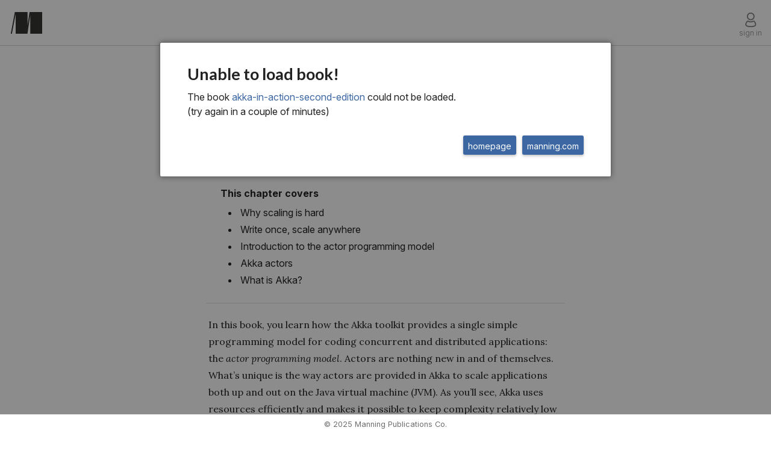

--- FILE ---
content_type: text/html;charset=UTF-8
request_url: https://livebook.manning.com/book/akka-in-action-second-edition
body_size: 11824
content:


<!DOCTYPE html>
<html lang="en-US">
    <head>
        <meta charset="UTF-8">
        <title>1 Introducing Akka · Akka in Action, Second Edition</title>
        <script>
            (function(){
                try {
                    var location = document.location.origin || document.location.href || "";
                    if((location.indexOf("livebook.manning.com") >= 0
                    || location.indexOf("livebook-qa.manning.com") >= 0
                    || location.indexOf("subscription-qa.manning.com") >= 0
                    || location.indexOf("subscription.manning.com") >= 0)
                    && location.indexOf("http://") === 0) {
                        document.location.href = document.location.href.replace("http://", "https://");
                    }
                }
                catch(e){ }
            })();
        </script>
        
        
        

        <link rel="icon" type="image/png" href="https://d19npu3b8zepp3.cloudfront.net/assets/images/favicon.png?v=1"/>
        <meta name="viewport" content="width=device-width, initial-scale=1, shrink-to-fit=no"/>

        <link rel="preload" as="image" href="https://d19npu3b8zepp3.cloudfront.net/assets/images/cover.png">
        <link rel="preload" as="image" href="https://d19npu3b8zepp3.cloudfront.net/assets/images/cover-large.png">
        <link rel="preconnect" href="https://fonts.gstatic.com" crossorigin />
        <link rel="preload" as="style" href="https://fonts.googleapis.com/css2?family=Inter:ital,opsz,wght@0,14..32,100..900;1,14..32,100..900&family=Lora:ital,wght@0,400..700;1,400..700&display=swap">
        
            <link rel="preload" href="https://d19npu3b8zepp3.cloudfront.net/bin/js/app.js?8a52a874-2218-49f2-8361-ec3c5e023767" as="script" crossorigin>
        

        <link rel="stylesheet" href="https://fonts.googleapis.com/css?family=Lato:100,100i,300,300i,400,700,i|Merriweather:300,700,i">
        <meta name="google-site-verification" content="6KdeRcvdngzjs8M0O00EmBV8tsVi-JXzdZEFXJHVz0c"/>

        <style>
            #header { background: white; min-height: 75px; border-bottom: 1px solid #d0cdcd;}
            #header .header-mid-container input { font-weight: 300; }
            .header-nav-bar { max-height: 75px; overflow: hidden; display: flex;}

            #footer { position: fixed; right: 0; bottom: 0; left:0; }
            #footer .footer-content-wrapper { height: 31px;}

            body { background:#FFF; color:#3C3C3C; padding:0; margin:0; line-height:1.5; padding-top: 75px; font-family: Inter,-apple-system,BlinkMacSystemFont,Segoe UI,Helvetica,Arial,sans-serif,Apple Color Emoji,Segoe UI Emoji;}
            .fixed { width:100%; left:0; position:fixed; top:0; z-index:101 }
            .sitemap-container { opacity: 0.01; }

            .header-item-container {display: inline-block; }
            .hidden { display: none; }

            #pointing-info-box, .slide-in-menu.closed, .reveal-modal { display: none; }
            .row { width:100%; max-width:62.5rem; margin:0 auto; }
            .row:after,.row:before{content:" "; display:table }
            .row:after {clear:both}

            .column, .columns{ position:relative; padding-left:.9375rem; padding-right:.9375rem; width:100%; float:left}
            @media only screen and (min-width: 40.063em){  h1, h2, h3, h4, h5, h6 { line-height: 1.4; } }

            img { max-width: 100%; height: auto; }

            h1, h2, h3, h4, h5, h6 { margin-top: .2rem; margin-bottom: .5rem; }
            ul, ol, dl { font-size: 1rem; line-height: 1.6; margin-bottom: 1.25rem; list-style-position: outside; font-family: inherit; margin-top: 0; }

            .readable-text .num-string { margin-right: 0.5em; }
            .placeholder { background-color: #eee; display: flex; margin: 5px 0; line-height: 16px;}
            .book-element-head-commands .placeholder { line-height: 28px; flex: 1; margin: 0;}
            @keyframes placeHolderShimmer { 0% { background-position: 100% 0 } 100% { background-position: -100% 0}}
            .placeholder-animated-background { width: 100%;  animation-duration: 1.25s;  animation-fill-mode: forwards;  animation-iteration-count: infinite;  animation-name: placeHolderShimmer;  animation-timing-function: linear;  background: darkgray;  background: linear-gradient(to right, #eeeeee 10%, #dddddd 18%, #eeeeee 33%);  background-size: 1100px 104px;  position: relative;  }
            .introduction-summary li i, .readable-text i { font-family: Lora, "serif"; font-style: italic; }

            #book-main-content-container {
                display: block;
                position: relative;
                padding: 18px 2% 2% 2%;
                max-width: 750px;
                margin: 0 auto 2rem auto;

                .readable-text {
                    padding: 0 8%;
                    word-wrap: break-word;
                }

                .readable-text.print-book-callout { padding-left: 10%; }

                ul, ol { margin-left: 0; padding: 0 8% 0 12%;}
            }

            .print-book-callout-head { font-weight: bold; text-transform: uppercase; margin-right: 1em; }

            #book-markup-container .browsable-container { margin-top: 1em; margin-bottom: 1em; padding: 1em; border: 1px solid transparent; }
            #book-markup-container >.browsable-container { margin: 1em 8%; }

            #book-markup-container .browsable-container.figure-container { display: flex; flex-direction: column-reverse; padding: 0; background-color: transparent; background: transparent; }
            #book-markup-container .browsable-container.listing-container  { padding: 0; background: transparent; }
            #book-markup-container .browsable-container.figure-container h5 { margin-top: 1em; }
            #book-markup-container .browsable-container.figure-container h5,
            #book-markup-container .browsable-container.listing-container h5 { color: inherit; padding: 5px; }
            #book-markup-container .browsable-container.figure-container img { background: white; padding: 0.5em; align-self: center; }

            h1, h2, h3, h4, h5 {
                .num-string {
                    margin-right: 0.5em;
                }
            }

            #book-markup-container {
                font-family: Lora,"serif";
                h1, h2, h3, h4, h5, h6 {
                    font-family: Inter;
                    font-weight: bold;
                    line-height: 1.2;
                }

                h1 .placeholder { line-height: 1.2; }
            }

            .browsable-container.figure-container img {
                text-align: center;
            }

            .browsable-container {
                background-color: white;
                position: relative;
            }

            .readable-text>p, .readable-text>h1, .readable-text>h2, .readable-text>h3, .readable-text>h4, .readable-text>h5 {
                border-right: 2px solid transparent;
            }

            .chapter-title-numbering .num-string {
                font-weight: 300;
            }

            #book-markup-container h1 { font-size: 1.9rem; }
            #book-markup-container h2 { font-size: 1.6rem; }
            #book-markup-container h3 { font-size: 1.2rem; }
            #book-markup-container h4 { font-size: 1.1rem; }
            #book-markup-container h5 { font-size: 1rem; }

            #book-markup-container .browsable-container h5 { font-size: 14px; font-weight: 400; line-height: 22px; }
            #book-markup-container .browsable-container h5 .num-string { font-weight: 600; }

            #book-markup-container p, #book-markup-container ul, #book-markup-container ol, #book-markup-container table { font-size: 16px; line-height: 28px; }
            #book-markup-container p { padding:5px; }

            @media screen and (min-width: 1100px) {
                #book-markup-container h1 { font-size: 3rem; }
                #book-markup-container h2 { font-size: 2rem; }
                #book-markup-container h3 { font-size: 1.5rem; }

                #book-markup-container p, #book-markup-container ul, #book-markup-container ol, #book-markup-container table { font-size: 16px; line-height: 28px; }
                #book-markup-container p { padding:5px; }
            }

            @media screen and (min-width: 1440px) {
                #book-content-main-row { max-width: 940px; }
                #book-main-content-container { max-width: initial; }
            }

            @media screen and (min-width: 1640px) {
                #book-content-main-row { max-width: 1140px; }
                #book-main-content-container { max-width: initial; }
            }

            #book-markup-container {
                .introduction-summary {
                    border: 1px solid transparent;
                    border-top-color: #E0E0E0;
                    border-bottom-color: #E0E0E0;
                    padding: 1.5rem;
                    margin: 1em 8%;
                    position: relative;

                    h3 { font-size: 1rem; }

                    ul, li,  p, ol {
                        font-family: Inter;
                    }

                    ul { margin-left: 0.85rem; margin-bottom: 0; }
                    ul li { padding-left: 0.2rem; }
                }
            }

            @media only screen and (min-width: 360px) {  .introduction-summary ul { padding-left: 1em !important; } }
            @media only screen and (min-width: 480px) {  .introduction-summary ul { padding-left: 1em !important; } }
            #book-main-content-container ul .readable-text { padding-top: 0; padding-left: 1em;}

            @media only screen and (min-width: 800px) {
                .callout-container:not(.interactive-container) { padding: 15px; }
            }

            #book-main-content-container .callout-container { margin: 0 8%; margin-top: 1em; margin-bottom: 1em; border: 1px solid transparent; }

            .readable-text > p, .readable-text > h2, .readable-text > h3, .readable-text > h4, .readable-text > h5 { padding:5px; border-right: 2px solid transparent;}
            .readable-text > h1 { border-right: 2px solid transparent; }

            .book-element-head-commands { height: 32px; padding: 20px 0 10px 0; box-sizing: content-box; }

            html.night-mode { background: #282A30; }
            body.night-mode { background: #282A30; }
            body.night-mode #book-markup-container {
                h1, h2, h3, h4, h5, h6 {
                    color: #D6D7DB;
                }
            }

            .my-books-container h1, body.night-mode .my-books-container h2, body.night-mode .my-books-container h3, body.night-mode .my-books-container h4, body.night-mode .my-books-container h5, body.night-mode .my-books-container h6 { color: #D6D7DB; }
            body.night-mode #book-markup-container .introduction-summary { border-color: transparent;}
            body.night-mode #book-markup-container .introduction-summary li, body.night-mode #book-markup-container .introduction-summary p, body.night-mode #book-markup-container .introduction-summary h3 { color: #D6D7DB;}
            body.night-mode #book-markup-container, body.night-mode .my-books-container { color: #D6D7DB;}
            body.night-mode .placeholder { background: #515556;}
            body.night-mode .placeholder-animated-background { background: linear-gradient(to right, #9a9898 10%, #7f7f7f 18%, #858585 33%); }
            body #book-markup-container i, body #book-markup-container .toc-summary-content { font-size: 16px; line-height: 28px; }
            body.night-mode #header { background-color: #2e2e2e; border-bottom-color: #484848; }
            .wide-book-cover-hero-image { text-align: center; }
            .wide-book-cover-hero-image img { height: 400px; width: auto; }
            .book-element-pre-header { min-height: 20px; margin: 8px 0 20px 0; padding: 0 8%; display: flex; align-items: center; justify-content: space-between; font-family: Inter; font-weight: 500; font-size: 14px; color: #828282; line-height: 20px; }
            .code-area-container { padding: 10px 0 10px 10px; }
            .listing-container .code-area { line-height: 17px !important; font-size: 13px; overflow-x: auto; font-optical-sizing: auto; tab-size: 4; }
            #book-main-content-container .callout-container .readable-text { padding: 0 1em; }
            #book-main-content-container .callout-container > .readable-text > h5, #book-main-content-container .callout-container > h5 { margin-bottom: 4px; margin-top: 8px; text-transform: uppercase; font-weight: bold;}
            #book-main-content-container .sidebar-container > .readable-text > h5 { margin-top: 20px; }
            *, *:before, *:after { box-sizing: border-box; }
            p { margin-bottom: 1.25rem;}

            @media screen and (max-width: 1036px) {
                .readable-text h1:has(.num-string), .readable-text h2:has(.num-string), .readable-text h3:has(.num-string),
                .readable-text h4:has(.num-string), .readable-text h5:has(.num-string) {
                    display: flex;
                }
            }
            @media screen and (min-width: 1036px) {
                .readable-text .num-string { position: absolute; transform: translateX(calc(-100% - 20px));}
            }

            #book-main-content-container .sidebar-container { margin-top: 1.75em; margin-bottom: 1.75em; padding-top: 0; padding-bottom: 0; }
        </style>
        
    
    <meta name="title" content="1 Introducing Akka · Akka in Action, Second Edition"/>
    <meta property="og:title" content="1 Introducing Akka · Akka in Action, Second Edition">

    <meta name="twitter:card" content="summary"/>
    <meta name="twitter:site" content="liveBook"/>
    <meta name="twitter:title" content="1 Introducing Akka · Akka in Action, Second Edition"/>
    <meta name="twitter:description" content="Why scaling is hard · Write once, scale anywhere · Introduction to the actor programming model · Akka actors · What is Akka?"/>
    <meta name="twitter:image" content="https://drek4537l1klr.cloudfront.net/abraham2/Figures/cover.jpg"/>

    <meta class="meta-description" name="description" content="Why scaling is hard · Write once, scale anywhere · Introduction to the actor programming model · Akka actors · What is Akka?">
    <meta class="meta-description" property="og:description" content="Why scaling is hard · Write once, scale anywhere · Introduction to the actor programming model · Akka actors · What is Akka?">
    <meta class="meta-description" name="twitter:description" content="Why scaling is hard · Write once, scale anywhere · Introduction to the actor programming model · Akka actors · What is Akka?">

    <meta class="meta-image" property="og:image" content="https://drek4537l1klr.cloudfront.net/abraham2/Figures/cover.jpg">
    <meta class="meta-image" name="twitter:image:src" content="https://drek4537l1klr.cloudfront.net/abraham2/Figures/cover.jpg">
    
    
        <script type="application/ld+json" data-key="google-bot-info">{"@context":"https://schema.org","@type":"Chapter","name":"1 Introducing Akka","position":"7","datePublished":"2023-08-25","dateModified":"2023-08-25","author":{"@type":"Person","name":"Rob Williams,Raymond Roestenburg,Francisco Lopez-Sancho,Robertus Bakker"},"description":"1 Introducing Akka","isAccessibleForFree":false,"hasPart":{"@type":"WebPageElement","isAccessibleForFree":false,"cssSelector":".scrambled, .paywall"},"isPartOf":{"@type":"Book","name":"Akka in Action, Second Edition","author":{"@type":"Person","name":"Rob Williams,Raymond Roestenburg,Francisco Lopez-Sancho,Robertus Bakker"},"isbn":"9781617299216","url":"https://www.manning.com/books/akka-in-action-second-edition","publisher":{"@type":"Organization","name":"Manning Publications Co."}}}</script>
    


    <meta name="layout" content="page"/>
    <link rel="canonical" href="https://livebook.manning.com/book/akka-in-action-second-edition/chapter-1" />

    <link rel="preload" href="https://d19npu3b8zepp3.cloudfront.net/vendor/highlight.js/default.css" as="style" crossorigin>
    <link rel="preload" href="https://d19npu3b8zepp3.cloudfront.net/vendor/codemirror/lib/codemirror.css" as="style" crossorigin>
    <link rel="preload" href="https://livebook.manning.com/assets/highlightJsWorker.js" as="script" crossorigin>
    <link rel="preload" href="https://livebook.manning.com/assets/highlight.js/highlight.pack.js" as="script" crossorigin>
    <style>
        .readable-text .num-string { margin-right: 0.5em; }
        .placeholder { background-color: #eee; display: flex; margin: 5px 0; line-height: 16px;}
        .book-element-head-commands .placeholder { line-height: 28px; flex: 1; margin: 0;}
        @keyframes placeHolderShimmer { 0% { background-position: 100% 0 } 100% { background-position: -100% 0}}
        .placeholder-animated-background { width: 100%;  animation-duration: 1.25s;  animation-fill-mode: forwards;  animation-iteration-count: infinite;  animation-name: placeHolderShimmer;  animation-timing-function: linear;  background: darkgray;  background: linear-gradient(to right, #eeeeee 10%, #dddddd 18%, #eeeeee 33%);  background-size: 1100px 104px;  position: relative;  }
        .introduction-summary li i, .readable-text i { font-family: Lora, "serif"; font-style: italic; }

        #book-main-content-container {
            display: block;
            position: relative;
            padding: 2%;
            max-width: 750px;
            margin: 0 auto 2rem auto;

            .readable-text {
                padding: 0 8%;
                word-wrap: break-word;
            }

            .readable-text.print-book-callout { padding-left: 10%; }

            ul, ol { margin-left: 0; padding: 0 8% 0 12%;}
        }

        .print-book-callout-head { font-weight: bold; text-transform: uppercase; margin-right: 1em; }

        #book-markup-container .browsable-container { margin-top: 1em; margin-bottom: 1em; padding: 1em; border: 1px solid transparent; }
        #book-markup-container >.browsable-container { margin: 1em 8%; }
        #book-markup-container .browsable-container.figure-container,  #book-markup-container .browsable-container.listing-container { border-radius: 0; border-color: transparent; background: transparent; }

        #book-markup-container .browsable-container.figure-container { display: flex; flex-direction: column-reverse; padding: 0; background: transparent; }
        #book-markup-container .browsable-container.listing-container  { padding: 0; }
        #book-markup-container .browsable-container.figure-container h5 { margin-top: 1em; }
        #book-markup-container .browsable-container.figure-container h5,
        #book-markup-container .browsable-container.listing-container h5 { color: inherit; padding: 5px; }
        #book-markup-container .browsable-container.figure-container img { background: white; padding: 0.5em; align-self: center;}
        #book-main-content-container .sidebar-container { margin-top: 1.75em; margin-bottom: 1.75em; padding-top: 0; padding-bottom: 0; }

        h1, h2, h3, h4, h5 {
            .num-string {
                margin-right: 0.5em;
            }
        }

        #book-markup-container {
            font-family: Lora,"serif";
            h1, h2, h3, h4, h5, h6 {
                font-family: Inter;
                font-weight: bold;
                line-height: 1.2;
            }

            h1 .placeholder { line-height: 1.2; }
        }

        .browsable-container.figure-container img {
            text-align: center;
        }

        .browsable-container {
             background-color: white;
             position: relative;
        }

        .readable-text>p, .readable-text>h1, .readable-text>h2, .readable-text>h3, .readable-text>h4, .readable-text>h5 {
            border-right: 2px solid transparent;
        }

        .chapter-title-numbering .num-string {
            font-weight: 300;
        }

        #book-markup-container h1 { font-size: 1.9rem; }
        #book-markup-container h2 { font-size: 1.6rem; }
        #book-markup-container h3 { font-size: 1.2rem; }
        #book-markup-container h4 { font-size: 1.1rem; }
        #book-markup-container h5 { font-size: 1rem; }

        #book-markup-container .browsable-container h5 { font-size: 14px; font-weight: 400; line-height: 22px; }
        #book-markup-container .browsable-container h5 .num-string { font-weight: 600; }

        #book-markup-container p, #book-markup-container ul, #book-markup-container ol, #book-markup-container table { font-size: 16px; line-height: 28px; }
        #book-markup-container p { padding:5px; }

        @media screen and (min-width: 1100px) {
            #book-markup-container h1 { font-size: 3rem; }
            #book-markup-container h2 { font-size: 2rem; }
            #book-markup-container h3 { font-size: 1.5rem; }

            #book-markup-container p, #book-markup-container ul, #book-markup-container ol, #book-markup-container table { font-size: 16px; line-height: 28px; }
            #book-markup-container p { padding:5px; }
        }

        @media screen and (min-width: 1440px) {
            #book-content-main-row { max-width: 940px; }
            #book-main-content-container { max-width: initial; }
        }

        @media screen and (min-width: 1640px) {
            #book-content-main-row { max-width: 1140px; }
            #book-main-content-container { max-width: initial; }
        }

        #book-markup-container {
            .introduction-summary {
                border: 1px solid transparent;
                border-top-color: #E0E0E0;
                border-bottom-color: #E0E0E0;
                padding: 1.5rem;
                margin: 1em 8%;
                position: relative;

                h3 { font-size: 1rem; }

                ul, li,  p, ol {
                    font-family: Inter;
                }

                ul { margin-left: 0.85rem; margin-bottom: 0; }
                ul li { padding-left: 0.2rem; }
            }
        }

        @media only screen and (min-width: 360px) {  .introduction-summary ul { padding-left: 1em !important; } }
        @media only screen and (min-width: 480px) {  .introduction-summary ul { padding-left: 1em !important; } }
        #book-main-content-container ul .readable-text { padding-top: 0; padding-left: 1em;}

        @media only screen and (min-width: 800px) {
            .callout-container:not(.interactive-container) { padding: 15px; }
        }

        #book-main-content-container .callout-container { margin: 0 8%; margin-top: 1em; margin-bottom: 1em; border: 1px solid transparent; }

        .readable-text > p, .readable-text > h2, .readable-text > h3, .readable-text > h4, .readable-text > h5 { padding:5px; border-right: 2px solid transparent;}
        .readable-text > h1 { border-right: 2px solid transparent; }

        .book-element-head-commands { height: 32px; padding: 20px 0 10px 0; box-sizing: content-box; }

        html.night-mode { background: #282A30; }
        body.night-mode { background: #282A30; }
        body.night-mode #book-markup-container {
            h1, h2, h3, h4, h5, h6 {
                color: #D6D7DB;
            }
        }

        .my-books-container h1, body.night-mode .my-books-container h2, body.night-mode .my-books-container h3, body.night-mode .my-books-container h4, body.night-mode .my-books-container h5, body.night-mode .my-books-container h6 { color: #D6D7DB; }
        body.night-mode #book-markup-container .introduction-summary { border-color: transparent;}
        body.night-mode #book-markup-container .introduction-summary li, body.night-mode #book-markup-container .introduction-summary p, body.night-mode #book-markup-container .introduction-summary h3 { color: #D6D7DB;}
        body.night-mode #book-markup-container, body.night-mode .my-books-container { color: #D6D7DB;}
        body.night-mode .placeholder { background: #515556;}
        body.night-mode .placeholder-animated-background { background: linear-gradient(to right, #9a9898 10%, #7f7f7f 18%, #858585 33%); }
        body #book-markup-container i, body #book-markup-container .toc-summary-content { font-size: 16px; line-height: 28px; }
        body.night-mode #header { background-color: #2e2e2e; border-bottom-color: #484848; }
        .wide-book-cover-hero-image { text-align: center; }
        .wide-book-cover-hero-image img { height: 400px; width: auto; }
        .book-element-pre-header { min-height: 20px; margin: 8px 0 20px 0; padding: 0 8%; display: flex; align-items: center; justify-content: space-between; font-family: Inter; font-weight: 500; font-size: 14px; color: #828282; line-height: 20px; }
        .code-area-container { padding: 10px 0 10px 10px; }
        .listing-container .code-area { line-height: 17px !important; font-size: 13px; overflow-x: auto; font-optical-sizing: auto; tab-size: 4; }
        #book-main-content-container .callout-container .readable-text { padding: 0 1em; }
        #book-main-content-container .callout-container > .readable-text > h5, #book-main-content-container .callout-container > h5 { margin-bottom: 4px; margin-top: 8px; text-transform: uppercase; font-weight: bold;}
        #book-main-content-container .sidebar-container > .readable-text > h5 { margin-top: 20px; }
        *, *:before, *:after { box-sizing: border-box; }
        p { margin-bottom: 1.25rem; }

        @media screen and (max-width: 1036px) {
            .readable-text h1:has(.num-string), .readable-text h2:has(.num-string), .readable-text h3:has(.num-string),
            .readable-text h4:has(.num-string), .readable-text h5:has(.num-string) {
                display: flex;
            }
        }
        @media screen and (min-width: 1036px) {
            .readable-text .num-string { position: absolute; transform: translateX(calc(-100% - 20px));}
        }

        #book-main-content-container .sidebar-container { margin-top: 1.75em; margin-bottom: 1.75em; padding-top: 0; padding-bottom: 0; }
    </style>

        <script>
            try { var eligibleForABTest = false && window.innerWidth >= 1070; } catch (e) {}
        </script>
        
        
        
            <!-- Global site tag (gtag.js) - Google Ads: 830923058 -->
            <script async src="https://www.googletagmanager.com/gtag/js?id=AW-830923058"></script>
            <script> window.dataLayer = window.dataLayer || []; function gtag(){dataLayer.push(arguments);} gtag('js', new Date()); gtag('config', 'AW-830923058'); </script>

            <!-- Google Tag Manager -->
            <script>(function(w,d,s,l,i){w[l]=w[l]||[];w[l].push({'gtm.start':
                    new Date().getTime(),event:'gtm.js'});var f=d.getElementsByTagName(s)[0],
                j=d.createElement(s),dl=l!='dataLayer'?'&l='+l:'';j.async=true;j.src=
                'https://www.googletagmanager.com/gtm.js?id='+i+dl;f.parentNode.insertBefore(j,f);
            })(window,document,'script','dataLayer','GTM-PL85NGN');</script>
            <!-- End Google Tag Manager -->

            <!--<script type="text/javascript">
                window.heap=window.heap||[],heap.load=function(e,t){window.heap.appid=e,window.heap.config=t=t||{};var r=t.forceSSL||"https:"===document.location.protocol,a=document.createElement("script");a.type="text/javascript",a.async=!0,a.src=(r?"https:":"http:")+"//cdn.heapanalytics.com/js/heap-"+e+".js";var n=document.getElementsByTagName("script")[0];n.parentNode.insertBefore(a,n);for(var o=function(e){return function(){heap.push([e].concat(Array.prototype.slice.call(arguments,0)))}},p=["addEventProperties","addUserProperties","clearEventProperties","identify","removeEventProperty","setEventProperties","track","unsetEventProperty"],c=0;c<p.length;c++)heap[p[c]]=o(p[c])};
                heap.load("2529846252");
            </script>-->

            <!-- Google tag (gtag.js) GA4-->
            <script async src="https://www.googletagmanager.com/gtag/js?id=G-JBLEKZBHFG"></script>
            <script>
                window.dataLayer = window.dataLayer || [];
                function gtag(){dataLayer.push(arguments);}
                gtag('js', new Date());

                gtag('config', 'G-JBLEKZBHFG');
            </script>
            <script>
    /* SET YOUR EXPERIMENTS HERE */
    var runningExperiments = [
            {name: "ABC-MANNING_button_test", distribution: [50, 50], variants: ["MANNING_button_test-A" /* variant A */, "MANNING_button_test-B" /* variant B */]},
    ];
    /* _________________________ */
</script>
<script>
    runningExperiments.forEach(function(experiment) {
        var cookieName = experiment.name;
        var cookieValue = getCookie(cookieName);

        if (cookieValue === "") {
            var random = Math.random() * 100;
            var sum = 0;
            var variantIndex = experiment.distribution.findIndex(function(percentage) {
                sum += percentage;
                return random < sum;
            });
            cookieValue = experiment.variants[variantIndex];
            setCookie(cookieName, cookieValue, 90); // Set cookie to expire in 90 days
        }

        window.abcExperiments = window.abcExperiments || {};
        window.abcExperiments[cookieName] = cookieValue;
        
        gtag('event', 'experience_impression', {
            exp_variant_string: cookieValue
        });
    });

    function getCookie(cname) {
        var name = cname + "=";
        var decodedCookie = decodeURIComponent(document.cookie);
        var ca = decodedCookie.split(';');
        for(var i = 0; i <ca.length; i++) {
            var c = ca[i];
            while (c.charAt(0) == ' ') {
                c = c.substring(1);
            }
            if (c.indexOf(name) == 0) {
                return c.substring(name.length, c.length);
            }
        }
        return "";
    }

    function setCookie(cname, cvalue, exdays) {
        var d = new Date();
        d.setTime(d.getTime() + (exdays*24*60*60*1000));
        var expires = "expires="+ d.toUTCString();
        document.cookie = cname + "=" + cvalue + ";" + expires + ";path=/";
    }
</script>

        
        <script>
            if(window.innerWidth <= 460) {
                var style = document.createElement("style");
                style.textContent = "body { font-family: -apple-system,BlinkMacSystemFont,Segoe UI,Helvetica,Arial,sans-serif,Apple Color Emoji,Segoe UI Emoji !important; } body:not(.has-been-interacted) .introduction-summary li, body:not(.has-been-interacted) .introduction-summary h3, body:not(.has-been-interacted) .readable-text p, body:not(.has-been-interacted) li.readable-text, body:not(.has-been-interacted) .readable-text h1, body:not(.has-been-interacted) .readable-text h2, body:not(.has-been-interacted) .readable-text h3, body:not(.has-been-interacted) .readable-text h4, body:not(.has-been-interacted) .readable-text h5, body:not(.has-been-interacted) .readable-text i, body:not(.has-been-interacted) #book-markup-container .inline-promo-container, .landing-page-heading, #landing-page-content-container h1, #landing-page-content-container h2, #landing-page-content-container h3, #landing-page-content-container h4, #landing-page-content-container h5, #landing-page-content-container h6, #landing-page-content-container { font-family: -apple-system,BlinkMacSystemFont,Segoe UI,Helvetica,Arial,sans-serif,Apple Color Emoji,Segoe UI Emoji !important; }";
                document.head.append(style);
            }
        </script>
    </head>

    <body class="theme-1 not-loaded app-code-not-loaded">
        <div id="g_id_onload"
             data-client_id="382719849273-8q62q8tqfjr22l55o5t4psfamr89nb34.apps.googleusercontent.com"
             data-login_uri="https://livebook.manning.com/api/auth/provider"
             data-nonce=""
             data-auto_select="true"
             data-itp_support="true">
        </div>
        
        
        
        
        <!-- Google Tag Manager (noscript) -->
        <noscript><iframe src="https://www.googletagmanager.com/ns.html?id=GTM-PL85NGN"
                          height="0" width="0" style="display:none;visibility:hidden"></iframe></noscript>
        <!-- End Google Tag Manager (noscript) -->

        <link rel="stylesheet" href="https://fonts.googleapis.com/css2?family=Inter:ital,opsz,wght@0,14..32,100..900;1,14..32,100..900&family=Lora:ital,wght@0,400..700;1,400..700&display=swap" media="print" onload="this.media='all'">
        <noscript>
            <link rel="stylesheet" href="https://fonts.googleapis.com/css2?family=Inter:ital,opsz,wght@0,14..32,100..900;1,14..32,100..900&family=Lora:ital,wght@0,400..700;1,400..700&display=swap">
        </noscript>

        <div class="fixed" id="header"></div>

        <div id="main-page-content">
            
    <script>
        (function loadOldNightModeSettings(){
            try {
                var settingsString = localStorage.getItem("settings");
                if(!settingsString) {
                    if (window.matchMedia && window.matchMedia('(prefers-color-scheme: dark)').matches) {
                        document.body.classList.add("night-mode");
                        document.documentElement.classList.add("night-mode");
                    }
                    return;
                }

                var settings = JSON.parse(settingsString);
                if(settings && settings["night-mode"]){
                    document.body.classList.add("night-mode");
                    document.documentElement.classList.add("night-mode");
                }
            }
            catch(e){
                console.log(e);
            }
        })();
    </script>
    
    <div class="row backend-main-page-content" id="book-content-main-row">
        <div class="large-12 columns">
            <div id="book-main-content-container">
                <div id="track-point-column" class="hidden">
                    <div class="track-point-wrapper" id="pointing-start-point">
                        <i class="fal fa-level-down fa-flip-horizontal" aria-hidden="true"></i>
                    </div>
                    <div class="track-point-wrapper" id="pointing-end-point">
                        <i class="fal fa-level-up fa-flip-horizontal" aria-hidden="true"></i>
                    </div>
                    <div class="track-point-wrapper" id="play-point">
                        <div class="track-point">
                            <i class="icon-i-play-triangle"></i>
                        </div>
                    </div>
                    <div class="track-point-wrapper" id="current-position-point">
                        <div class="track-point">
                            <div class="track-point-play">
                                <i></i>
                            </div>
                        </div>
                    </div>
                    <div class="track-point-wrapper" id="off-screen-position-point">
                        <div class="track-point">
                            <div class="off-screen-position-point-arrow-container">
                                <i class=""></i>
                            </div>
                        </div>
                    </div>
                    <div class="track-point-wrapper" id="restart-paragraph-point">
                        <div class="track-point">
                            <i class="fa fa-redo"></i>
                        </div>
                    </div>
                </div>
                <div id="book-markup-container">
                    
                    
                    <div class="book-element-pre-header"><span>chapter one</span></div>
                    <div class="readable-text" refid="1" id="1" data-hash="d255564f6f5c5e64fed5081ada0799b1" data-text-hash="68cec51f64625feadd867f43be8c3b0d"> 
 <h1 id="heading_id_2"><a id="pgfId-1146277" href="/book/akka-in-action-second-edition/chapter-1/"></a>1 Introducing Akka</h1><div class='book-element-head-commands'><div class='placeholder'><span class='placeholder-animated-background'>&nbsp;</span></div></div> 
</div><div class=" introduction-summary"> 
 <h3 class=" intro-header"><a id="pgfId-1146279" href=""></a>This chapter <a id="marker-1147316" href=""></a>covers</h3> 
 <ul> 
  <li class=" readable-text" refid="2" id="2" data-hash="2d75a045bd3adde7506affea108851c5" data-text-hash="fbfbc5e79d224435845d890edbb8d4c5"><a class="calibre" id="pgfId-1146280" href=""></a>Why scaling is hard</li> 
  <li class=" readable-text" refid="3" id="3" data-hash="5336a699b198106f11278bb927939f30" data-text-hash="7a135d564cd60babf3adc8ed44543b6e"><a class="calibre" id="pgfId-1146281" href=""></a>Write once, scale anywhere</li> 
  <li class=" readable-text" refid="4" id="4" data-hash="91d452ff22eece78f7384fc3c64c7d4b" data-text-hash="19d0cbda2ba73b6f8a484f8086bb3306"><a class="calibre" id="pgfId-1146282" href=""></a>Introduction to the actor programming model</li> 
  <li class=" readable-text" refid="5" id="5" data-hash="40f30707ea9f59cbfe082fb41d77d8a5" data-text-hash="5ceee2c50e69baf806e30ba77577d19b"><a class="calibre" id="pgfId-1146283" href=""></a>Akka actors</li> 
  <li class=" readable-text" refid="6" id="6" data-hash="1c19565a2def65c53bcef1161c4d6e60" data-text-hash="f83c52324ef31a0913edb5b06ba0c4fb"><a class="calibre" id="pgfId-1146284" href=""></a>What is Akka?</li> 
 </ul> 
</div><div class="readable-text" refid="7" id="7" data-hash="a6505e77b93798d7ebf34bbf86dd4493" data-text-hash="8f2d51a78147819d5515bc382e6775e1"> 
 <p><a id="pgfId-1146285" href="/book/akka-in-action-second-edition/chapter-1/"></a>In this book, you learn how the Akka toolkit provides a single simple programming model for coding concurrent and distributed applications: the <i>actor programming model</i>. Actors are nothing new in and of themselves. What’s unique is the way actors are provided in Akka to scale applications both up and out on the Java virtual machine (JVM<a id="marker-1146286" href="/book/akka-in-action-second-edition/chapter-1/"></a>). As you’ll see, Akka uses resources efficiently and makes it possible to keep complexity relatively low while an application scales.</p> 
</div><div class="readable-text" refid="8" id="8" data-hash="9bc602738569d09be82c8d370c7378b3" data-text-hash="e5f84014541a11a1ea4c466544449576"> 
 <p><a id="pgfId-1146287" href="/book/akka-in-action-second-edition/chapter-1/"></a>Akka’s primary goal is to make it simpler to build applications that are deployed in the cloud or run on devices with many cores and that efficiently take advantage of the full capacity of the computing power available. It’s a toolkit that provides the actor programming model, a runtime, and the necessary tools for building scalable applications. This chapter discusses the context in which Akka was created, the problem it is designed to solve, and its key architectural components.</p> 
</div><div class="readable-text" refid="9" id="9" data-hash="0adba6c750cd60344933c4330a2bb388" data-text-hash="da5700d228d00dc6620ad0e2908c7086"> 
 <h2 id="sigil_toc_id_11"><a id="pgfId-1146288" href="/book/akka-in-action-second-edition/chapter-1/"></a>1.1 What is Akka?</h2> 
</div><div class="readable-text" refid="31" id="31" data-hash="cb659ab7b84d623f501fde32a467ab8c" data-text-hash="174cffafaffa26d3fd034c76a097a493"> 
 <h2 id="sigil_toc_id_12"><a id="pgfId-1146327" href="/book/akka-in-action-second-edition/chapter-1/"></a>1.2 Actors: A quick overview</h2> 
</div><div class="readable-text" refid="47" id="47" data-hash="addde1096c993ce57dccb5afc0e77aa3" data-text-hash="e35174c1776eef015331befaa38a769d"> 
 <h2 id="sigil_toc_id_13"><a id="pgfId-1146349" href="/book/akka-in-action-second-edition/chapter-1/"></a>1.3 Two approaches to scaling: Setting up the example</h2> 
</div><div class="readable-text" refid="57" id="57" data-hash="083e55fad2a3824f6ecf4e376194e217" data-text-hash="b524b3193a19e978d322db9b2ff0c20d"> 
 <h2 id="sigil_toc_id_14"><a id="pgfId-1146397" href="/book/akka-in-action-second-edition/chapter-1/"></a>1.4 Traditional scaling</h2> 
</div><div class="readable-text" refid="62" id="62" data-hash="cc4c4444eb102c07a00942ba0ac9da6e" data-text-hash="4981013681122e6390c9dc07eff8b38a"> 
 <h3 id="sigil_toc_id_15"><a id="pgfId-1146412" href="/book/akka-in-action-second-edition/chapter-1/"></a>1.4.1 Traditional scaling and durability: Moving everything to the database</h3> 
</div><div class="readable-text" refid="82" id="82" data-hash="251acf5422c9d9713617b72323c6e14b" data-text-hash="c15e217470f5ab61554fb618964ca81e"> 
 <h3 id="sigil_toc_id_16"><a id="pgfId-1146451" href="/book/akka-in-action-second-edition/chapter-1/"></a>1.4.2 Traditional scaling and interactive use: Polling</h3> 
</div><div class="readable-text" refid="91" id="91" data-hash="09df2216d0ccbc630fd02a99c47ceb21" data-text-hash="bbdcc8649af2b0cd8a1f9a94d2c16e21"> 
 <h3 id="sigil_toc_id_17"><a id="pgfId-1146471" href="/book/akka-in-action-second-edition/chapter-1/"></a>1.4.3 Traditional scaling: Transactions</h3> 
</div><div class="readable-text" refid="98" id="98" data-hash="117cc9d3490068cbdbbc402143b693bc" data-text-hash="4699edfb8123533e1a677f65345f57f8"> 
 <h2 id="sigil_toc_id_18"><a id="pgfId-1146490" href="/book/akka-in-action-second-edition/chapter-1/"></a><a id="marker-1146533" href="/book/akka-in-action-second-edition/chapter-1/"></a>1.5 Scaling with Akka</h2> 
</div><div class="readable-text" refid="103" id="103" data-hash="b9032bf764fc0f4ae9d4d24f2bfe4464" data-text-hash="111d2591d0e9edbee7882a350ce14b7f"> 
 <h3 id="sigil_toc_id_19"><a id="pgfId-1146530" href="/book/akka-in-action-second-edition/chapter-1/"></a><a id="marker-1146532" href="/book/akka-in-action-second-edition/chapter-1/"></a><a id="marker-1146531" href="/book/akka-in-action-second-edition/chapter-1/"></a>1.5.1 Scaling with Akka and durability: Sending and receiving messages</h3> 
</div><div class="readable-text" refid="116" id="116" data-hash="1d58ba33247d8534c6a8a3983915acd2" data-text-hash="ccedda0685519058fe9df34f475f1fa1"> 
 <h3 id="sigil_toc_id_20"><a id="pgfId-1146579" href="/book/akka-in-action-second-edition/chapter-1/"></a><a id="marker-1146582" href="/book/akka-in-action-second-edition/chapter-1/"></a><a id="marker-1146581" href="/book/akka-in-action-second-edition/chapter-1/"></a><a id="marker-1146580" href="/book/akka-in-action-second-edition/chapter-1/"></a>1.5.2 Scaling with Akka and interactive use: Pushing messages</h3> 
</div><div class="readable-text" refid="120" id="120" data-hash="9c2d31bddc23cc42fb562c21cf540bc9" data-text-hash="7231ff780b774f42a792ac81d4c7f49e"> 
 <h3 id="sigil_toc_id_21"><a id="pgfId-1146595" href="/book/akka-in-action-second-edition/chapter-1/"></a>1.5.3 Scaling with Akka and failure: Asynchronous decoupling</h3> 
</div><div class="readable-text" refid="127" id="127" data-hash="e1ce7bdc268665ce2150982f5757ff19" data-text-hash="d74f968337320a28eefc97cdecc25909"> 
 <h3 id="sigil_toc_id_22"><a id="pgfId-1146615" href="/book/akka-in-action-second-edition/chapter-1/"></a>1.5.4 The Akka approach: Sending and receiving messages</h3> 
</div>
                    <script>
                        try {
                            const element = document.querySelector("#book-markup-container [refid='1'] h1 .chapter-title-numbering");
                            if(element != null) {
                                element.style.display = "none";
                            }
                            else {
                                if(document.location.href.indexOf("pdfGenerator=true") == -1) {
                                    const title = document.querySelector("#book-markup-container [refid='1'] h1");
                                    if(title != null) {
                                        title.innerHTML = title.innerHTML.replace(/^(?:(?:Chapter|Part|Appendix)\s+\w+\.?|\d+)\s*/i, '');
                                    }
                                }
                            }
                        }
                        catch(e){ console.log(e); }
                    </script>
                </div>
                <div id="right-margin-column"></div>
                <div id="right-margin-menu-column"></div>
            </div>
        </div>
    </div>
    <script>
        (function(){
            var insertPaywall = false;
            try {
                var root = document.querySelector("#book-content-main-row.backend-main-page-content #book-markup-container");
                if(!root) { return;  }

                var titleElements = root.querySelectorAll("h2, h3");
                for(var i = 0; i < titleElements.length; i++){
                    var titleElement = titleElements[i];
                    var readableTextElement = titleElement.parentElement;

                    if(insertPaywall && readableTextElement
                    && readableTextElement.textContent
                    && readableTextElement.textContent.trim() == "Summary"){
                        readableTextElement.remove()
                    }

                    if(readableTextElement.nextElementSibling == null
                    || readableTextElement.nextElementSibling.querySelector("h2, h3") != null){
                        var newElement = document.createElement("div");
                        newElement.innerHTML = generateRandomParagraphs();
                        for(var j = 0; j < newElement.children.length; j++){
                            insertAfter(newElement.children[j], readableTextElement);
                        }
                    }
                }
            }
            catch(e){}

            function insertAfter(newNode, referenceNode) {
                referenceNode.parentNode.insertBefore(newNode, referenceNode.nextSibling);
            }

            function generateRandomParagraphs(){
                var count = randomIntFromInterval(1, 6);
                var possibleMargins = [0, 10, 20, 30, 40, 50, 70, 90];
                var html = "";

                for(var i = 0; i <= count; i++){
                    html += '<div class="readable-text"><span class="placeholder" style="margin-right: ' + possibleMargins[randomIntFromInterval(0, possibleMargins.length - 1)] + 'px"><span class="placeholder-animated-background">&nbsp;</span></span> </div>';
                }

                return html;
            }

            function randomIntFromInterval(min,max) {
                return Math.floor(Math.random()*(max-min+1)+min);
            }
        })()
    </script>

    <script src="https://d19npu3b8zepp3.cloudfront.net/print/print.js"></script>
    <link rel="stylesheet" type="text/css" href="https://d19npu3b8zepp3.cloudfront.net/print/print.css" crossorigin>

        </div>

        <div id="footer"></div>

        <script>
            //This is necessary because electron defines require
            //Which means that all libraries will be loaded through it
            //instead in the global object;
            if(typeof require !== "undefined"){
                var oldRequire = require;
                require = undefined;
            }

            if(typeof module !== "undefined"){
                var oldModule = module;
                module = undefined;
            }

            //this might be
            window.originalVTTCue = window.VTTCue;
        </script>
        <script src="https://d19npu3b8zepp3.cloudfront.net/vendor/all-mimified/vendor.js"></script>
        <script>
            if(oldRequire){ require = oldRequire; }
            if(oldModule) { module = oldModule; }
        </script>
        <script>
            function fallbackToImageSrcPlaceholder(image){
                var $image = $(image);
                var fallbackImage = $image.attr("image-src");
                if(fallbackImage && $image.attr("src").indexOf("data:image/svg+xml") != -1){
                    $image.attr("src", fallbackImage);
                }
            }
            $("body").removeClass("not-loaded");
        </script>
        <!-- Facebook Pixel Code -->
        <noscript>
            <img height="1" width="1" src="https://www.facebook.com/tr?id=1940497162877014&ev=PageView&noscript=1"/>
        </noscript>

        <script>
            function reportMainScriptLoadingFailure(){
                fetch("https://livebook.manning.com/analytics/logUserAction?type=resourceFailure&additionalData=appjs", {
                    method: 'GET',
                    credentials: 'include'
                });
            }
        </script>

        
            <script nomodule type="text/javascript" src="https://d19npu3b8zepp3.cloudfront.net/bin/js/fallback/polyfills.js?8a52a874-2218-49f2-8361-ec3c5e023767"></script>
            <script nomodule type="text/javascript"  src="https://d19npu3b8zepp3.cloudfront.net/bin/js/fallback/app.js?8a52a874-2218-49f2-8361-ec3c5e023767"></script>
            <script type="module" src="https://d19npu3b8zepp3.cloudfront.net/bin/js/app.js?8a52a874-2218-49f2-8361-ec3c5e023767" onerror="reportMainScriptLoadingFailure()"></script>
        
        <script>
            $(document).on("bookPageCodeLoaded editorPageCodeLoaded pageAppCodeLoaded landingPageCodeLoaded libraryPageCodeLoaded catalogPageCodeLoaded sitemapPageCodeLoaded", function(){
                $(document.body).removeClass("app-code-not-loaded");
            });
        </script>
        <noscript>
            <link rel="stylesheet" href="https://d19npu3b8zepp3.cloudfront.net/vendor/fontawesome-5/css/all.min.css"/>
            <style>
                @font-face {
                    font-family: 'livebook';
                    src:url('https://d19npu3b8zepp3.cloudfront.net/assets/fonts/livebook.eot?1.9.0');
                    src:url('https://d19npu3b8zepp3.cloudfront.net/assets/fonts/livebook.eot?1.9.0') format('embedded-opentype'),
                    url('https://d19npu3b8zepp3.cloudfront.net/assets/fonts/livebook.woff?1.9.0') format('woff'),
                    url('https://d19npu3b8zepp3.cloudfront.net/assets/fonts/livebook.ttf?1.9.0') format('truetype'),
                    url('https://d19npu3b8zepp3.cloudfront.net/assets/fonts/livebook.svg?1.9.0') format('svg');
                    font-weight: normal;
                    font-style: normal;
                }
            </style>
        </noscript>

        <link rel="stylesheet" href="https://d19npu3b8zepp3.cloudfront.net/bin/css/app.css?8a52a874-2218-49f2-8361-ec3c5e023767"/>
    </body>
</html>


--- FILE ---
content_type: text/css
request_url: https://d19npu3b8zepp3.cloudfront.net/vendor/highlight.js/default.css
body_size: 389
content:
.hljs{display:block;overflow-x:auto;padding:.5em;background:#F0F0F0}.hljs,.hljs-subst{color:#444}.hljs-comment{color:#888888}.hljs-keyword,.hljs-attribute,.hljs-selector-tag,.hljs-meta-keyword,.hljs-doctag,.hljs-name{font-weight:bold}.hljs-type,.hljs-string,.hljs-number,.hljs-selector-id,.hljs-selector-class,.hljs-quote,.hljs-template-tag,.hljs-deletion{color:#880000}.hljs-title,.hljs-section{color:#880000;font-weight:bold}.hljs-regexp,.hljs-symbol,.hljs-variable,.hljs-template-variable,.hljs-link,.hljs-selector-attr,.hljs-selector-pseudo{color:#BC6060}.hljs-literal{color:#78A960}.hljs-built_in,.hljs-bullet,.hljs-code,.hljs-addition{color:#397300}.hljs-meta{color:#1f7199}.hljs-meta-string{color:#4d99bf}.hljs-emphasis{font-style:italic}.hljs-strong{font-weight:bold}

/*night-mode*/
.night-mode .hljs{display:block;overflow-x:auto;padding:.5em;background:#282a36}.night-mode .hljs-built_in,.night-mode .hljs-link,.night-mode .hljs-section,.night-mode .hljs-selector-tag{color:#8be9fd}.night-mode .hljs-keyword{color:#ff79c6}.night-mode .hljs,.night-mode .hljs-subst{color:#f8f8f2}.night-mode .hljs-title{color:#50fa7b}.night-mode .hljs-addition,.night-mode .hljs-attribute,.night-mode .hljs-bullet,.night-mode .hljs-meta,.night-mode .hljs-name,.night-mode .hljs-string,.night-mode .hljs-symbol,.night-mode .hljs-template-tag,.night-mode .hljs-template-variable,.night-mode .hljs-type,.night-mode .hljs-variable{color:#f1fa8c}.night-mode .hljs-comment,.night-mode .hljs-deletion,.night-mode .hljs-quote{color:#a7bcff}.night-mode .hljs-doctag,.night-mode .hljs-keyword,.night-mode .hljs-literal,.night-mode .hljs-name,.night-mode .hljs-section,.night-mode .hljs-selector-tag,.night-mode .hljs-strong,.night-mode .hljs-title,.night-mode .hljs-type{font-weight:700}.night-mode .hljs-literal,.night-mode .hljs-number{color:#bd93f9}.night-mode .hljs-emphasis{font-style:italic}

--- FILE ---
content_type: text/css
request_url: https://d19npu3b8zepp3.cloudfront.net/print/print.css
body_size: 1855
content:
@media print {
    @page  { 
        size: 18.78cm 23.5cm;
        margin: 1.8cm 1.3cm 1.8cm 1.3cm;
        background-image: none;
        background: none;
    } 
    
    html, body { background: white !important; }
        #book-markup-container h1,
        #book-markup-container h2,
        #book-markup-container h3, 
        #book-markup-container h4,
        #book-markup-container h5 {
            font-weight: normal !important;
        }  
        
        [refid='1'] { 
            text-align: right !important; 
            font-style: italic !important; 
            display: flex;
            justify-content: flex-end;
        }
        
        [refid='1'] h1, [refid='1'] h2 {
            font-style: italic !important; 
            color: rgb(1,0,67);
            font-family: "franklin_gothic_medium" !important;
            line-height: 1.2 !important; 
            font-weight: 300;
            font-size: 24pt;
            margin-bottom: 4em;
            max-width: 80%;
            text-wrap: balance;
        }

        .chapter-title-numbering {
            font-weight: bold;
            font-family: "franklin_gothic_medium" !important;
            font-size: 24pt;
        }

        #book-markup-container .book-element-head-commands, 
        #book-markup-container .callout-container.feature-promo-container, 
        #book-markup-container .inline-promo-container{
            display: none !important;
        }

        #book-main-content-container .readable-text {
            padding-left: 20px !important;
            padding-right: 15px !important;
        }

        #book-main-content-container > ul, #book-main-content-container > ol {
            margin-left: 20px !important;
            margin-right: 15px !important;
        }

        #book-markup-container .browsable-container {
            border: none !important;
            padding: 0 !important;
            margin-left: 20px;
            margin-right: 15px !important;
            margin-bottom: 0.5em !important;
        }

        #book-markup-container .browsable-container img {
            max-height: 17cm !important;
            max-width: 13cm !important;
        }

        .callout-container {
            -webkit-print-color-adjust: exact;
            margin-left: 20px !important;
            margin-right: 15px !important;
            border-radius: 0 !important;
            padding-top: 10px !important;
            padding-bottom: 10px !important;
        }

        .introduction-summary {
            border-style: none !important;
            padding: 0 !important;
            margin-left: 20px !important;
            margin-right: 15px !important;
        }

        .readable-text h2 {
            font-family: 'franklin_gothic_demi_regular' !important;
            font-weight: normal;
            font-size: 12.6pt !important;
            color: rgb(1,0,67);
            margin-bottom: 0;
            margin-top: 0.5em;
        }

        .readable-text h3, .readable-text h4 {
            font-family: 'franklin_gothic_demi_regular' !important;
            font-size: 10.6pt !important;
            font-weight: normal;
            color: rgb(1,0,67);
            margin-bottom: 0;
            margin-top: 0.5em;
        }

        .readable-text h5 {
            font-family: 'franklin_gothic_demi_regular' !important;
            font-size: 9pt !important;
            font-weight: normal;
            color: rgb(1,0,67);
            margin-bottom: 0;
            margin-top: 0.5em;
        }

        #book-markup-container p, #book-markup-container ul li, #book-markup-container ol li,
        #book-markup-container ul .readable-text.buletless-item,
        #book-markup-container ol .readable-text.buletless-item {
            font-size: 11px !important;
            line-height: 1.5 !important;
            page-break-inside: avoid;
            font-family: Verdana;
        }

        body #book-markup-container .browsable-container table {
            font-size: 11px !important;
            line-height: 1.5 !important;
            font-family: Verdana;
        }

        #book-markup-container p i,
        #book-markup-container li i,
        .text-size-standard #book-markup-container i,
        body #book-markup-container i {
            font-size: inherit !important;
            line-height: inherit !important;
        }

        #book-markup-container .browsable-container h5 {
            line-height: inherit !important;
        }

        #book-markup-container .browsable-container h5, .intro-header, .introduction-summary h3 {
            font-family: 'franklin_gothic_demi_regular' !important;
        }

        #book-markup-container .browsable-container h5 kbd,
        #book-markup-container .browsable-container h5 code,
        #book-markup-container .browsable-container table kbd,
        #book-markup-container .browsable-container table code {
            background-color: transparent !important;
            color: inherit !important;
            border-color: transparent !important;
        }

        .introduction-summary h3, .intro-header {
            font-size: 9.5pt !important;
            font-weight: bold;
            font-family: 'franklin_gothic_demi_regular' !important;
        }

        #book-main-content-container .introduction-summary li {
            font-family: 'franklin_gothic_medium' !important;
            font-size: 9pt !important;
            margin-bottom: 5px;
            padding-left: 0.25em !important;
        }

        .readable-text kbd, .readable-text code {
            font-family: 'courier new', monospace !important;
            border: none !important;
            background: none !important;
        }
        
        .listing-container pre, .listing-container code {
            font-family: 'consolas';
            font-size: 8pt !important;
        }

        .browsable-container h5 {
            font-family: 'franklin_gothic_demi_regular' !important;
            font-size: 8pt !important;
            color: rgb(1,0,67);
            font-weight: normal !important;
            padding-left: 5px;
        }

        .readable-text p, li.readable-text, .quoteblock {
            font-family: Verdana;
            font-size: 8pt !important;
            line-height: 1.2 !important;
        }

        .callout-container .readable-text h5 {
            text-transform: uppercase;
            font-family: 'franklin_gothic_medium' !important;
            color: #005;
            margin-bottom: 0 !important;
        }

        .callout-container.admonition-block h5 {
            color: rgb(1,0,67);
        }

        .callout-container.admonition-block .readable-text p {
            font-family: 'franklin_gothic_medium' !important;
            font-size: 7.5pt !important;
        }

        #track-point-column, .summary-wrapper, #header, #footer, 
        .exercise-group-collapsible-panel, .paragraph-bubble,
        .listing-environment-container { display: none !important; }

        .title-with-link { position: relative; }

        .livebook-title-link {
            text-decoration: none !important;
            position: absolute;
        }
    
        .introduction-summary ul {
            margin-left: 1em !important;
            padding-left: 1em !important;
        }

        #book-main-content-container #book-markup-container .browsable-container pre, 
        #book-main-content-container #book-markup-container .code-area-container pre {
            white-space: pre-wrap !important;
        }

        #book-main-content-container #book-markup-container .code-area-container {
            padding-left: 5px;
            padding-top: 0.5em;
            padding-bottom: 0.5em;
            background: rgb(242,242,242) !important;
        }

        #book-markup-container p { margin-bottom: 0 !important;}

        .listing-container { padding-bottom: 1em; }

        .browsable-container, pre, blockquote, .section-intro, .listing-annotations-container {
            page-break-inside: avoid;
            break-inside: avoid-page;
        }

        blockquote {
            margin-bottom: 0 !important;
        }
        
        .quoteblock {
            margin-bottom: 1em;
            text-align: right;
        }

        .listing-container pre {
            page-break-inside: auto;
            break-inside: auto;
        }

        .section-title {
            page-break-after:avoid;
        }

        #meap-sticker-container {
            bottom: unset important!;
            top: 100px important!;
            transform: none important!;
        }

        .readable-text p {
            text-align: justify;
        }

        .paragraph-readable-text + .paragraph-readable-text,
        .section-intro  + .paragraph-readable-text {
            margin-top: -7px;
            text-indent: 1em;
        }

        .chapter-title-numbering .livebook-title-link {
            position: absolute;
            transform: unset;
            top: unset;
            left: unset;
        }

        #toc-index-menu {
            display: none !important;
        }

        #notification-box {
            visibility: hidden;
        }

        .figure-container h4, .figure-container h5 {
            margin-top: 1.25em;
        }

        li > ul {
            margin-left: 0 !important;
            margin-right: 0 !important;
            padding-left: 2.5em !important;
            padding-right: 0 !important;
        }

        .listing-container {
            background: transparent !important;
            -webkit-print-color-adjust: exact;
        }

        .listing-container h5 {
            background-color: #005;
            color: #EAEAEA;
            display: block;
            font-family: 'franklin_gothic_medium', "sans-serif";
            font-size: 0.8em;
            font-weight: bold;
            line-height: 1.4;
            margin: 1.0em 0 0;
            padding-bottom: 0.25em;
        }

        .listing-annotations-container {
            font-family: 'franklin_gothic_medium' !important;
            font-size: 7.6pt !important;
            padding-left: 5px !important;
            padding-right: 15px !important;
            margin-bottom: 15px;
            white-space: pre;
            background: white;
        }

        .browsable-container table, .browsable-container table td, .browsable-container table th  {
            border: 1px solid black;
            border-collapse: collapse;
        }

        #meap-sticker-container {
            display: none !important;
        }

        table th {
            font-weight: bold;
        }

        .readable-text.sub-sub-section-heading {
            text-transform: uppercase;
        }

        .equation-container {
            font-family: Verdana;
            font-size: 8pt !important;
        }

        .pagebreak { page-break-before: always; }

        #book-main-content-container .introduction-summary .people-also-ask { display: none !important; }

        html, body { 
            height: auto !important; 
        }

        #book-main-content-container {
            margin-bottom: 0 !important;
            padding-bottom: 0 !important;
        }

        #book-markup-container > *:last-child,
        #book-markup-container > *:last-child > li:last-child {
            margin-bottom: 0 !important;
            padding-bottom: 0 !important;
            page-break-after: auto !important;
        }

        .readable-text.footnote-paragraph p {
            text-align: left;
        }
}

--- FILE ---
content_type: text/css
request_url: https://d19npu3b8zepp3.cloudfront.net/bin/css/app.css?8a52a874-2218-49f2-8361-ec3c5e023767
body_size: 17341
content:
html,body{height:100%}*,*:before,*:after{-webkit-box-sizing:border-box;-moz-box-sizing:border-box;box-sizing:border-box}html,body{font-size:100%}body{background:#fff;color:#222;margin:0;font-family:"Lato","Helvetica Neue",Helvetica,Roboto,Arial,sans-serif;font-weight:normal;font-style:normal;line-height:1.5;position:relative;cursor:auto}a:hover{cursor:pointer}img{max-width:100%;height:auto}img{-ms-interpolation-mode:bicubic}.left{float:left !important}.right{float:right !important}.clearfix:before,.clearfix:after{content:" ";display:table}.clearfix:after{clear:both}.hide{display:none}.invisible{visibility:hidden}.antialiased{-webkit-font-smoothing:antialiased;-moz-osx-font-smoothing:grayscale}img{display:inline-block;vertical-align:middle}textarea{height:auto;min-height:50px}select{width:100%}.row{width:100%;margin-left:auto;margin-right:auto;margin-top:0;margin-bottom:0;max-width:62.5rem}.row:before,.row:after{content:" ";display:table}.row:after{clear:both}.row .row{width:auto;margin-left:-0.9375rem;margin-right:-0.9375rem;margin-top:0;margin-bottom:0;max-width:none}.row .row:before,.row .row:after{content:" ";display:table}.row .row:after{clear:both}.column,.columns{padding-left:.9375rem;padding-right:.9375rem;width:100%;float:left}[class*=column]+[class*=column]:last-child{float:right}[class*=column]+[class*=column].end{float:left}@media only screen{.column,.columns{position:relative;padding-left:.9375rem;padding-right:.9375rem;float:left}.small-1{width:8.3333333333%}.small-2{width:16.6666666667%}.small-3{width:25%}.small-4{width:33.3333333333%}.small-5{width:41.6666666667%}.small-6{width:50%}.small-7{width:58.3333333333%}.small-8{width:66.6666666667%}.small-9{width:75%}.small-10{width:83.3333333333%}.small-11{width:91.6666666667%}.small-12{width:100%}}@media only screen and (min-width:40.063em){.column,.columns{position:relative;padding-left:.9375rem;padding-right:.9375rem;float:left}.medium-1{width:8.3333333333%}.medium-2{width:16.6666666667%}.medium-3{width:25%}.medium-4{width:33.3333333333%}.medium-5{width:41.6666666667%}.medium-6{width:50%}.medium-7{width:58.3333333333%}.medium-8{width:66.6666666667%}.medium-9{width:75%}.medium-10{width:83.3333333333%}.medium-11{width:91.6666666667%}.medium-12{width:100%}}@media only screen and (min-width:64.063em){.column,.columns{position:relative;padding-left:.9375rem;padding-right:.9375rem;float:left}.large-1{width:8.3333333333%}.large-2{width:16.6666666667%}.large-3{width:25%}.large-4{width:33.3333333333%}.large-5{width:41.6666666667%}.large-6{width:50%}.large-7{width:58.3333333333%}.large-8{width:66.6666666667%}.large-9{width:75%}.large-10{width:83.3333333333%}.large-11{width:91.6666666667%}.large-12{width:100%}}div,dl,dt,dd,ul,ol,li,h1,h2,h3,h4,h5,h6,pre,form,p,blockquote,th,td{margin:0;padding:0}a{color:#008cba;text-decoration:none;line-height:inherit}a:hover,a:focus{color:#0078a0}a img{border:none}p{font-family:inherit;font-weight:normal;font-size:1rem;line-height:1.6;margin-bottom:1.25rem;text-rendering:optimizeLegibility}p.lead{font-size:1.21875rem;line-height:1.6}p aside{font-size:.875rem;line-height:1.35;font-style:italic}h1,h2,h3,h4,h5,h6{font-family:"Lato","Helvetica Neue",Helvetica,Roboto,Arial,sans-serif;font-weight:normal;font-style:normal;color:#222;text-rendering:optimizeLegibility;margin-top:.2rem;margin-bottom:.5rem;line-height:1.4}h1 small,h2 small,h3 small,h4 small,h5 small,h6 small{font-size:60%;color:#6f6f6f;line-height:0}h1{font-size:2.125rem}h2{font-size:1.6875rem}h3{font-size:1.375rem}h4{font-size:1.125rem}h5{font-size:1.125rem}h6{font-size:1rem}hr{border:solid #ddd;border-width:1px 0 0;clear:both;margin:1.25rem 0 1.1875rem;height:0}em,i{font-style:italic;line-height:inherit}strong,b{font-weight:bold;line-height:inherit}small{font-size:60%;line-height:inherit}code{font-family:Consolas,"Liberation Mono",Courier,monospace;font-weight:normal;color:#333;background-color:#f8f8f8;border-width:1px;border-style:solid;border-color:#dfdfdf;padding:.125rem .3125rem .0625rem}ul,ol,dl{font-size:1rem;line-height:1.6;margin-bottom:1.25rem;list-style-position:outside;font-family:inherit}ul{margin-left:1.1rem}ul.no-bullet{margin-left:0}ul.no-bullet li ul,ul.no-bullet li ol{margin-left:1.25rem;margin-bottom:0;list-style:none}ul li ul,ul li ol{margin-left:1.25rem;margin-bottom:0}ul.square li ul,ul.circle li ul,ul.disc li ul{list-style:inherit}ul.square{list-style-type:square;margin-left:1.1rem}ul.circle{list-style-type:circle;margin-left:1.1rem}ul.disc{list-style-type:disc;margin-left:1.1rem}ul.no-bullet{list-style:none}ol{margin-left:1.4rem}ol li ul,ol li ol{margin-left:1.25rem;margin-bottom:0}dl dt{margin-bottom:.3rem;font-weight:bold}dl dd{margin-bottom:.75rem}abbr,acronym{text-transform:uppercase;font-size:90%;color:#222;cursor:help}abbr{text-transform:none}abbr[title]{border-bottom:1px dotted #ddd}blockquote{margin:0 0 1.25rem;padding:.5625rem 1.25rem 0 1.1875rem;border-left:1px solid #ddd}blockquote cite{display:block;font-size:.8125rem;color:#555}blockquote cite:before{content:"— "}blockquote cite a,blockquote cite a:visited{color:#555}blockquote,blockquote p{line-height:1.6;color:#6f6f6f}@media only screen and (min-width:40.063em){h1,h2,h3,h4,h5,h6{line-height:1.4}h1{font-size:2.75rem}h2{font-size:2.3125rem}h3{font-size:1.6875rem}h4{font-size:1.4375rem}h5{font-size:1.125rem}h6{font-size:1rem}}*{-webkit-tap-highlight-color:rgba(0,0,0,0)}::selection{background:#d3d3d3}::-moz-selection{background:#d3d3d3}body.night-mode ::selection{background:#a9a9a9;color:#fff}body.night-mode ::-moz-selection{color:#fff;background:#a9a9a9}body.night-mode blockquote cite{color:inherit}.introduction-summary li i,.readable-text i,.dontread i{font-family:Lora,"serif";font-style:italic;line-height:inherit !important}.MathJax{font-size:1em !important}.readable-text .num-string{margin-right:.5em;font-weight:300}#book-main-content-container{display:block;position:relative;padding:18px 2% 2% 2%;max-width:750px;margin:0 auto 2rem auto}#book-main-content-container .readable-text{padding:0 8%;word-wrap:break-word}#book-main-content-container .readable-text.print-book-callout{padding-left:10%}.print-book-callout-head{font-weight:bold;text-transform:uppercase;margin-right:1em}#book-main-content-container .dontread{padding:0 8%;word-wrap:break-word}#book-main-content-container ul,#book-main-content-container ol{padding:0 8% 0 12%;margin-left:0}#book-main-content-container li ul,#book-main-content-container li ol{padding:0 0 0 2em}#book-markup-container h1,#book-markup-container h3{font-weight:bold}#book-markup-container h1,#book-markup-container h2,#book-markup-container h3,#book-markup-container h4,#book-markup-container h5,#book-markup-container h6,#book-markup-container h1 .placeholder{font-family:Inter,-apple-system,BlinkMacSystemFont,Segoe UI,Helvetica,Arial,sans-serif,Apple Color Emoji,Segoe UI Emoji;line-height:1.2}#book-markup-container{font-family:Lora,"serif"}.readable-text>p,.readable-text>h1,.readable-text>h2,.readable-text>h3,.readable-text>h4,.readable-text>h5{border-right:2px solid rgba(0,0,0,0)}.readable-text>p.indented-paragraph{margin-left:1em}.readable-text>p.centered-paragraph{text-align:center}.dontread>p{border-right:2px solid rgba(0,0,0,0)}.readable-text .formula1{height:auto;max-height:20px;width:auto}.readable-text .formula2{height:auto;max-height:20px;width:auto}.readable-text .formula3{height:auto;max-height:35px;width:auto}.readable-text .formula4{height:auto;max-height:75px;width:auto}.book-edit .readable-text>p,.book-edit .readable-text>h1,.book-edit .readable-text>h2,.book-edit .readable-text>h3,.book-edit .readable-text>h4,.book-edit .readable-text>h5{border:1px solid rgba(0,0,0,0)}@media only screen and (min-width: 1440px){#book-content-main-row{max-width:940px}#book-main-content-container{max-width:initial}}@media only screen and (min-width: 1640px){#book-content-main-row{max-width:1140px}#book-main-content-container{max-width:initial}}.introduction-summary{border:1px solid rgba(0,0,0,0);border-top-color:#e0e0e0;border-bottom-color:#e0e0e0;padding:1.5rem;margin:1em 8%}.introduction-summary h3,.introduction-summary ul,.introduction-summary li,.introduction-summary p,.introduction-summary ol{font-family:Inter,-apple-system,BlinkMacSystemFont,Segoe UI,Helvetica,Arial,sans-serif,Apple Color Emoji,Segoe UI Emoji}@media only screen and (min-width: 360px){.introduction-summary ul{padding-left:1em !important}}@media only screen and (min-width: 480px){.introduction-summary ul{padding-left:1em !important}}#book-main-content-container ul .readable-text{padding-top:0;padding-left:1em}#landing-page-content-container .landing-page-heading-container{width:100%;background-color:#d7d0be}#landing-page-content-container .landing-page-heading{height:100%;width:100%;background-color:rgba(60,103,162,.7);text-align:center;color:#fff;padding:2rem;font-weight:300}#landing-page-content-container .landing-page-heading .landing-page-heading-goal{font-weight:300;margin-top:0px}#landing-page-content-container .landing-page-heading .landing-page-heading-title{font-weight:500}#landing-page-content-container .landing-page-heading .register-button,#landing-page-content-container .landing-page-heading .sign-in-button{background-color:#5facbe;font-size:inherit;padding:0 .7rem;margin:.4rem 0;line-height:1.9rem;color:#fff;user-select:none;height:32px;border-radius:3px;text-align:center;display:inline-block;box-shadow:0 2px 4px 0px rgba(0,0,0,.25);font-weight:400}#landing-page-content-container .landing-page-releases-container{padding:22px 2.5rem;text-align:center}#landing-page-content-container .landing-page-carausel-title{display:inline-block;margin-top:0;margin-bottom:10px}.landing-page-book-lists-container{background-color:#fff}.landing-page-heading h3,.landing-page-heading h4{color:#fff}#landing-page-content-container .landing-page-dotd-container,#landing-page-content-container .landing-page-latest-container{margin:25px;margin-bottom:0;text-align:center}#landing-page-content-container .landing-page-carausel-title{display:inline-block;margin-top:0;margin-bottom:10px}.landing-page-carausel.loading-carausel a{display:inline-block;margin:.8rem}#landing-page-content-container .landing-page-releases-container .landing-page-carausel{width:100%;min-height:50px;position:relative}.landing-page-carausel.loading-carausel{display:flex;justify-content:center;overflow:hidden}.app-code-not-loaded .landing-page-carausel img{max-width:115px;height:auto;display:inline-block;vertical-align:middle}.no-wrap{white-space:nowrap}::-webkit-input-placeholder{font-style:italic}:-moz-placeholder{font-style:italic}::-moz-placeholder{font-style:italic}:-ms-input-placeholder{font-style:italic}a,a:hover,a:visited,a:active{color:#3c67a2}.tooltip .tooltip-container .note-tooltip-container{font-family:Inter}.tooltip .tooltip-container .note-tooltip-container .fal{padding:2px}.tooltip .tooltip-container:has(.note-tooltip-container),.tooltip .tooltip-container:has(.highlight-tooltip-container){padding:7px}.tooltip .tooltip-container:has(.note-tooltip-container) .color-selector,.tooltip .tooltip-container:has(.highlight-tooltip-container) .color-selector{margin:0 4px}body.review-book .tooltip .quick-notes-highlights{display:none}.tooltip{font-size:smaller;max-width:410px;line-height:1;position:fixed;color:#4f4f4f}.tooltip .fa,.tooltip .fal{cursor:pointer}.tooltip .quick-notes-highlights{display:flex;position:relative;margin:10px 0 5px 0;justify-content:center;align-items:center;gap:5px;cursor:pointer}@media screen and (max-width: 850px){.tooltip .quick-notes-highlights{display:none}}.tooltip .tooltip-container{min-width:auto;height:auto;max-width:90vw;padding:1rem}.tooltip .tooltip-container .fal{padding:10px}.tooltip.tip-hidden .tooltip-tip{display:none}.tooltip .tip-up{top:-0.95rem;left:50%;transform:translateX(-50%)}.tooltip .tip-right{right:-0.95rem;top:50%;transform:translateY(-50%)}@media(max-width: 400px){.tooltip .tooltip-container .fal{padding:2px}}.advanced-tooltip{position:absolute;min-width:100px;padding:1rem;max-width:300px;min-height:20px;z-index:95}.advanced-tooltip,.tooltip{-webkit-user-select:none;-moz-user-select:moz-none;-ms-user-select:none;user-select:none;display:none}.advanced-tooltip hr,.tooltip hr{margin:0}.advanced-tooltip.no-min-width-tooltip,.tooltip.no-min-width-tooltip{min-width:initial}.tooltip-tip{width:20px;height:20px;position:absolute;color:#e0e0e0}body.night-mode .tooltip-container{box-shadow:none}.tooltip-container{background-color:rgba(255,255,255,.8);backdrop-filter:blur(4px);-webkit-backdrop-filter:blur(4px);border:1px solid #e0e0e0;padding:.2rem;min-width:200px;height:300px;overflow:auto;position:relative;font-size:.9rem;box-sizing:border-box;box-shadow:4px 4px 44px rgba(255,255,255,.8),0px 4px 4px rgba(0,0,0,.25);border-radius:8px}.tooltip-container .item-row{font-size:13px;margin-top:10px}.tooltip-container .item-row a{color:#fff;display:inline-block;padding:2px 5px;width:100%}.tooltip-container .item-row a:hover,.tooltip-container .item-row a:active,.tooltip-container .item-row a:focus{color:#fff}.tooltip-container .item-row:not(.item-label):hover{background-color:#588cde;border-radius:5px}.tooltip-container .item-label{margin-top:0;color:#fff;text-align:center;font-size:110%;border-bottom:1px solid #d3d3d3}.tip-up{top:.3rem;left:42%}.tip-down{border-left:1rem solid rgba(0,0,0,0);border-right:1rem solid rgba(0,0,0,0);border-top:1rem solid #fff;bottom:.3rem;left:42%}.tip-right{border-top:1rem solid rgba(0,0,0,0);border-bottom:1rem solid rgba(0,0,0,0);border-left:1rem solid #fff;right:.3rem;top:42%}.tip-left{border-top:1rem solid rgba(0,0,0,0);border-bottom:1rem solid rgba(0,0,0,0);border-right:1rem solid #fff;left:0;top:42%}a:focus{outline:none}body{font-family:Inter,-apple-system,BlinkMacSystemFont,Segoe UI,Helvetica,Arial,sans-serif,Apple Color Emoji,Segoe UI Emoji;overscroll-behavior:none}body:has(.discussions-v2--fullscreen),body:has(.live-test-books-page),body:has(.live-test-book-page){background-color:#fff !important;height:auto;padding-bottom:500px}body.modal-open{overflow:hidden}.font-preloader-text{font-family:Lora,"serif";position:absolute;top:-1000px}.hidden{display:none !important}.book-content-loader{position:relative;top:30vh}body{min-width:320px}@media only screen and (min-width: 320px){.show-small,.show-medium-down{display:block !important}.show-small-inline{display:inline !important}.show-medium-up,.show-large-up{display:none !important}.advanced-tooltip .command-text{font-size:.8rem}}@media only screen and (min-width: 690px){.hide-medium-up{display:none !important}.advanced-tooltip .command-text{font-size:1rem}.show-medium-down{display:block !important}.show-medium-up{display:inline-block !important}.show-small,.show-large-up{display:none !important}}@media only screen and (max-width: 799px){body.theme-1 .question-toolbar .button:not(.emphasized-button),body.theme-1 .question-toolbar .button:not(.emphasized-button):focus{padding:7px}}@media only screen and (min-width: 800px){.show-small,.show-medium-down{display:none !important}.show-medium-up{display:inline-block !important}.show-large-up:not(.hidden){display:inherit !important}}body{background:#fff}body.landing-page{background:#fff}html{background:#fff}body{overflow-x:hidden}.loader{font-size:40px;text-indent:-9999em;overflow:hidden;width:1em;height:1em;border-radius:50%;margin:.8em auto;position:relative;-webkit-transform:translateZ(0);-ms-transform:translateZ(0);transform:translateZ(0);-webkit-animation:load6 1.7s infinite ease;animation:load6 1.7s infinite ease}@-webkit-keyframes load6{0%{-webkit-transform:rotate(0deg);transform:rotate(0deg);box-shadow:0 -0.83em 0 -0.4em #0e5ba9,0 -0.83em 0 -0.42em #0e5ba9,0 -0.83em 0 -0.44em #0e5ba9,0 -0.83em 0 -0.46em #0e5ba9,0 -0.83em 0 -0.477em #0e5ba9}5%,95%{box-shadow:0 -0.83em 0 -0.4em #0e5ba9,0 -0.83em 0 -0.42em #0e5ba9,0 -0.83em 0 -0.44em #0e5ba9,0 -0.83em 0 -0.46em #0e5ba9,0 -0.83em 0 -0.477em #0e5ba9}10%,59%{box-shadow:0 -0.83em 0 -0.4em #0e5ba9,-0.087em -0.825em 0 -0.42em #0e5ba9,-0.173em -0.812em 0 -0.44em #0e5ba9,-0.256em -0.789em 0 -0.46em #0e5ba9,-0.297em -0.775em 0 -0.477em #0e5ba9}20%{box-shadow:0 -0.83em 0 -0.4em #0e5ba9,-0.338em -0.758em 0 -0.42em #0e5ba9,-0.555em -0.617em 0 -0.44em #0e5ba9,-0.671em -0.488em 0 -0.46em #0e5ba9,-0.749em -0.34em 0 -0.477em #0e5ba9}38%{box-shadow:0 -0.83em 0 -0.4em #0e5ba9,-0.377em -0.74em 0 -0.42em #0e5ba9,-0.645em -0.522em 0 -0.44em #0e5ba9,-0.775em -0.297em 0 -0.46em #0e5ba9,-0.82em -0.09em 0 -0.477em #0e5ba9}100%{-webkit-transform:rotate(360deg);transform:rotate(360deg);box-shadow:0 -0.83em 0 -0.4em #0e5ba9,0 -0.83em 0 -0.42em #0e5ba9,0 -0.83em 0 -0.44em #0e5ba9,0 -0.83em 0 -0.46em #0e5ba9,0 -0.83em 0 -0.477em #0e5ba9}}@keyframes load6{0%{-webkit-transform:rotate(0deg);transform:rotate(0deg);box-shadow:0 -0.83em 0 -0.4em #0e5ba9,0 -0.83em 0 -0.42em #0e5ba9,0 -0.83em 0 -0.44em #0e5ba9,0 -0.83em 0 -0.46em #0e5ba9,0 -0.83em 0 -0.477em #0e5ba9}5%,95%{box-shadow:0 -0.83em 0 -0.4em #0e5ba9,0 -0.83em 0 -0.42em #0e5ba9,0 -0.83em 0 -0.44em #0e5ba9,0 -0.83em 0 -0.46em #0e5ba9,0 -0.83em 0 -0.477em #0e5ba9}10%,59%{box-shadow:0 -0.83em 0 -0.4em #0e5ba9,-0.087em -0.825em 0 -0.42em #0e5ba9,-0.173em -0.812em 0 -0.44em #0e5ba9,-0.256em -0.789em 0 -0.46em #0e5ba9,-0.297em -0.775em 0 -0.477em #0e5ba9}20%{box-shadow:0 -0.83em 0 -0.4em #0e5ba9,-0.338em -0.758em 0 -0.42em #0e5ba9,-0.555em -0.617em 0 -0.44em #0e5ba9,-0.671em -0.488em 0 -0.46em #0e5ba9,-0.749em -0.34em 0 -0.477em #0e5ba9}38%{box-shadow:0 -0.83em 0 -0.4em #0e5ba9,-0.377em -0.74em 0 -0.42em #0e5ba9,-0.645em -0.522em 0 -0.44em #0e5ba9,-0.775em -0.297em 0 -0.46em #0e5ba9,-0.82em -0.09em 0 -0.477em #0e5ba9}100%{-webkit-transform:rotate(360deg);transform:rotate(360deg);box-shadow:0 -0.83em 0 -0.4em #0e5ba9,0 -0.83em 0 -0.42em #0e5ba9,0 -0.83em 0 -0.44em #0e5ba9,0 -0.83em 0 -0.46em #0e5ba9,0 -0.83em 0 -0.477em #0e5ba9}}.slide-in-menu{position:fixed;z-index:1007;max-width:calc(100vw - 44px);top:75px;border-top:1px solid rgba(0,0,0,0)}.slide-in-menu.slide-in-menu-right{right:0;border-left:1px solid rgba(0,0,0,0)}.slide-in-menu.slide-in-menu-left{left:0;border-right:1px solid rgba(0,0,0,0)}.slide-in-menu.closed{opacity:0;display:none}.slide-in-menu .slide-in-menu-container{height:calc(100vh - 75px - 75px);-webkit-border-radius:3px;-moz-border-radius:3px;border-radius:3px;overflow-y:auto;overscroll-behavior-y:none;-webkit-overflow-scrolling:touch;position:relative}@media screen and (min-width: 690px){.slide-in-menu .slide-in-menu-container{height:calc(100vh - 75px - 75px)}}.slide-in-menu .slide-in-menu-container.dont-go-full-height{height:auto}.slide-in-menu .slide-in-menu-container .header a{text-decoration:underline;color:#fff}.landing-page-carausel .partial-book-ownership-line{position:absolute}.partial-book-ownership-line{margin:.5em 0 0 0;background-color:#fff;height:.3em;width:100%;display:flex;overflow:hidden}.partial-book-ownership-line .ownership-line{height:.3em}.partial-book-ownership-line .partial-book-ownership-loading-line{width:10px;background-color:#3c67a2;height:.3em;animation:ownership-line-loading 1s infinite}@keyframes ownership-line-loading{from{transform:translateX(0)}to{transform:translateX(100px)}}.partial-book-ownership-line .chapter-ownership-line{flex:1}.partial-book-ownership-line .is-fully-owned{background-color:#3c67a2}.partial-book-ownership-line .is-partially-owned{width:2px;height:.3em;display:inline-block;top:0;vertical-align:top;position:relative;left:calc(50% - 2px);background-color:#3c67a2}.partial-book-ownership-line .non-chapter-ownership-line{float:left}@-webkit-keyframes scaleEaseOutElastic{0%{transform:scale(1)}40%{transform:scale(1.1)}100%{transform:scale(0)}}@-moz-keyframes scaleEaseOutElastic{0%{transform:scale(1)}40%{transform:scale(1.1)}100%{transform:scale(0)}}@-o-keyframes scaleEaseOutElastic{0%{transform:scale(1)}40%{transform:scale(1.1)}100%{transform:scale(0)}}@keyframes scaleEaseOutElastic{0%{transform:scale(1)}40%{transform:scale(1.1)}100%{transform:scale(0)}}@-webkit-keyframes scaleEaseOutElastic{0%{transform:scale(0)}50%{transform:scale(1.1)}70%{transform:scale(0.9)}100%{transform:scale(1)}}@-moz-keyframes scaleEaseOutElastic{0%{transform:scale(0)}50%{transform:scale(1.1)}70%{transform:scale(0.9)}100%{transform:scale(1)}}@-o-keyframes scaleEaseOutElastic{0%{transform:scale(0)}50%{transform:scale(1.1)}70%{transform:scale(0.9)}100%{transform:scale(1)}}@keyframes scaleEaseOutElastic{0%{transform:scale(0)}50%{transform:scale(1.1)}70%{transform:scale(0.9)}100%{transform:scale(1)}}.reveal-modal{border-radius:3px;left:0;background-color:#fff;padding:1.875rem;border:solid 1px #666;box-shadow:0 0 10px rgba(0,0,0,.4);left:0;right:0;margin:0 auto;max-width:750px;z-index:1008;position:fixed;display:none;top:0;transform:translateY(-100%);opacity:0;transition:transform .2s ease-in-out,opacity .2s ease-in-out}.reveal-modal.transition-in{transform:translateY(70px);opacity:1}.reveal-modal.transition-out{transform:translateY(-100%);opacity:0}@media screen and (max-width: 700px){.cordova #notifications-modal.reveal-modal{padding:.25rem}.cordova #notifications-modal.reveal-modal .close-reveal-modal{top:.25rem;right:.25rem}}.reveal-modal-bg{position:fixed;top:0;bottom:0;left:0;right:0;background:#000;background:rgba(0,0,0,.45);z-index:1007;display:none;left:0}.reveal-modal .close-reveal-modal{color:#828282;user-select:none;z-index:1;font-size:1.5rem;line-height:1;position:absolute;top:.625rem;right:1.375rem;font-weight:bold;cursor:pointer}#registration-result-modal .close-reveal-modal{color:#fff}.slide-in-menu .search-input-container>input{outline:none;border-radius:3px;text-indent:5px;padding-right:1.5rem;color:#000;height:2rem;background:#fff;width:96%;margin:5px;font-size:.9rem;transition:initial}body.night-mode.theme-1 #book-markup-container .highlight-color-yellow .emphasized-text{color:#ff0 !important}body.theme-1 .introduction-summary h3,body.theme-1 .introduction-summary ul,body.theme-1 .introduction-summary li,body.theme-1 .introduction-summary p{color:inherit}body.theme-1 .slide-in-menu-container{box-shadow:none;border-radius:0}body.theme-1 #current-position-point .track-point-circle{background-color:#fc0 !important}body.theme-1 .track-point-play{border-color:#fc0 !important;background-color:#fc0 !important}body.theme-1 .track-point-pause{background-color:#fc0 !important}body.theme-1 #book-markup-container .emphasized-text{background-color:#fc0 !important;border-top:1px solid #af8c00;border-bottom:1px solid #af8c00}body.theme-1 #book-markup-container .whole-paragraph-emphasized-text p,body.theme-1 #book-markup-container .whole-paragraph-emphasized-text h1,body.theme-1 #book-markup-container .whole-paragraph-emphasized-text h2,body.theme-1 #book-markup-container .whole-paragraph-emphasized-text h3,body.theme-1 #book-markup-container .whole-paragraph-emphasized-text h4,body.theme-1 #book-markup-container .whole-paragraph-emphasized-text h5,body.theme-1 #book-markup-container .whole-paragraph-emphasized-text:is(li){background-color:rgba(255,204,0,.2) !important;border-radius:5px}body.theme-1 .button:not(.emphasized-button),body.theme-1 .button:not(.emphasized-button):focus{background-color:#f5f5f5 !important;color:#333 !important;border-radius:3px;padding:8px 15px;font-size:14px;font-weight:400;box-shadow:0 2px 0 0 #999;border:1px solid #ccc;margin:0 5px 0 0}body.theme-1 .button:not(.emphasized-button):hover,body.theme-1 .button:not(.emphasized-button):focus:hover{background:#fdfdfd}body.theme-1 .button:not(.emphasized-button):active,body.theme-1 .button:not(.emphasized-button):focus:active{box-shadow:0 1px 0 0 #999;background:#fdfdfd;top:2px}body.theme-1 #play-point .icon-i-play-triangle,body.theme-1 #restart-paragraph-point .track-point{color:#fc0;border-color:#fc0}.hover-box{position:fixed;max-width:300px;padding:1rem}.hover-box .notification-content{margin:1rem}#notifications-modal.full-width{padding:0}#notifications-modal.full-width .notifications-modal-message{max-height:calc(100vh - 120px)}#notifications-modal .emphasized-button{min-width:50px}#notifications-modal .auto-login-loading-container{position:relative;height:50px;width:100%}#notifications-modal .close-reveal-modal{top:.5rem;right:1rem}.notifications-modal-message{max-height:65vh;overflow-y:auto;overscroll-behavior-y:none;-webkit-overflow-scrolling:touch}.page-is-showing-modal .book-content-loader{display:none}body.page-is-showing-modal,body.ReactModal__Body--open,body.disable-scroll{overflow-y:hidden}#notification-box{right:1.2rem;min-width:90px;z-index:1010;display:none;margin-bottom:0;position:fixed}#notification-box .notification-content{margin:.2rem;display:inline-block}#notification-box .notification-content a{color:#fff;text-decoration:underline}#notification-box .close{top:.7rem;background:none}@media screen and (max-width: 550px){#notification-box{padding:.25rem 1.25rem;right:unset;left:50%;transform:translateX(-50%);min-width:unset}#notification-box .close{opacity:1;top:50%;right:0;color:#fff}#notification-box .code-loading-error-notification{min-width:70vw;display:block}#notification-box .download-notification{min-width:200px;display:block}}#download-questions-button{position:fixed;right:40px;top:60px;font-size:120%}.rt{text-align:right}.clickable{cursor:pointer}.meap-label,.review-label{padding:0 5px;color:#fff;font-size:10px;float:right;margin-top:3px;margin-right:5px}.meap-label{background-color:#9f0000}.review-label{background-color:#67a73d}.headroom{transition:transform 200ms linear}.headroom--pinned{transform:translateY(0)}.headroom--unpinned{transform:translateY(-75px)}#notification-box .notification-link,#modal-download-info .notification-link,.top-bar li:not(.has-form) a.emphasized-button,.emphasized-button{width:auto;margin:.4rem 0;padding:0 .5rem;user-select:none;-webkit-user-select:none;font-family:inherit;font-weight:300;background:#3c67a2;text-shadow:none;box-shadow:0 2px 4px 0px rgba(0,0,0,.25);color:#fff;height:32px;line-height:2.2rem;border-radius:3px;text-align:center;display:inline-block;border-style:none;cursor:pointer;font-size:14px;font-weight:400;white-space:nowrap}#notification-box .notification-link:hover:not([disabled]),#modal-download-info .notification-link:hover:not([disabled]),.top-bar li:not(.has-form) a.emphasized-button:hover:not([disabled]),.emphasized-button:hover:not([disabled]){background:#2e4f7d}#notification-box .notification-link:active:not([disabled]),#modal-download-info .notification-link:active:not([disabled]),.top-bar li:not(.has-form) a.emphasized-button:active:not([disabled]),.emphasized-button:active:not([disabled]){background:#27446a}#notification-box .notification-link.secondary-color,#modal-download-info .notification-link.secondary-color,.top-bar li:not(.has-form) a.emphasized-button.secondary-color,.emphasized-button.secondary-color{background:gray}#notification-box .notification-link.secondary-color:hover:not([disabled]),#modal-download-info .notification-link.secondary-color:hover:not([disabled]),.top-bar li:not(.has-form) a.emphasized-button.secondary-color:hover:not([disabled]),.emphasized-button.secondary-color:hover:not([disabled]){background:#737373}#notification-box .notification-link.secondary-color:active:not([disabled]),#modal-download-info .notification-link.secondary-color:active:not([disabled]),.top-bar li:not(.has-form) a.emphasized-button.secondary-color:active:not([disabled]),.emphasized-button.secondary-color:active:not([disabled]){background:#676767}#book-main-content-container .emphasized-button,.reveal-modal .emphasized-button{position:relative}#book-main-content-container .emphasized-button:active:not([disabled]),.reveal-modal .emphasized-button:active:not([disabled]){top:1px}a.emphasized-button{color:#fff}#registration-result-modal{background:#4983ce no-repeat;color:#fff;padding:2px;position:fixed;max-height:85vh;overscroll-behavior-y:none;-webkit-overflow-scrolling:touch}#registration-result-modal h3{color:#fff}#registration-result-modal .registration-info-container{padding:3rem;text-align:center;background-image:url("../../assets/fonts/vbook-icon.svg");background-repeat:no-repeat;background-position-x:-200px;background-size:100% auto;background-position-y:-150px}#registration-result-modal .registration-info-container .emphasized-button{margin-top:2rem}#registration-result-modal .got-it-button{background-color:#3c67a2}#registration-result-modal .got-it-button:hover{background-color:#355b8f}#registration-result-modal .got-it-button:active{background-color:#2e4f7d}.view-in-cart-button{background-color:#67a73d}.view-in-cart-button:hover{background-color:#5b9436 !important}.view-in-cart-button:active,.view-in-cart-button:focus{background-color:#50822f !important}.buy-tokens-button{background-color:#fc0}.buy-tokens-button:hover{background-color:#e6b800 !important}.buy-tokens-button:active,.buy-tokens-button:focus{background-color:#cca300 !important}.tabs-container{position:relative}.tabs-container .tab-container{display:none}.tabs-container .tab-container.selected{display:block}.tab-title-container{display:flex}.tab-title-container .tab-title{flex-grow:1;flex-basis:0;display:block;border-bottom:2px #40464c solid;text-align:center;cursor:pointer;font-size:13px;user-select:none;color:inherit;line-height:2.5;padding:0 1em;white-space:nowrap;overflow:hidden;text-overflow:ellipsis;margin-right:.2em}.tab-title-container .tab-title.selected{font-weight:bold;border-color:#0e5ba9}.tab-title-container .tab-title:last-of-type{margin-right:0}.tab-title-container .tab-title:hover{border-color:rgba(14,92,170,.6)}.library-section-header-container{position:relative;margin:.1rem .3rem 1rem .3rem;padding:10px 0px}.library-section-header-container .library-section-header .user-first-name-field{display:inline-block}.library-section-header-container .library-section-header .sort-library-page-releases-icon{margin-left:10px;font-size:18px;-webkit-user-select:none;-moz-user-select:moz-none;-ms-user-select:none;user-select:none;cursor:pointer}.main-catalog-container{margin-top:20px;text-align:initial}.main-catalog-container h4{margin-bottom:13px}.look-inside-button{background-color:#3c67a2}.look-inside-button:hover{background-color:#2e4f7d}@media only screen and (max-width: 319px){*{display:none}}@media only screen and (min-width: 320px)and (max-width: 689px){.annotation-container{right:0}body.theme-1 .button,body.theme-1 .button:focus{padding:7px}.listing-container .CodeMirror{font-size:11px !important}}.playback-menu-item,.settings-menu-user-data-container-email,.settings-menu-user-data-container{display:none}.show-to-logged-in-users{display:none}.user-logged-in #unscramble-info-modal .sign-in-button{display:none}.user-logged-in .settings-menu-user-data-container-email,.user-logged-in .settings-menu-user-data-container{display:block}.user-logged-in .show-to-logged-in-users{display:block}.user-not-logged-in .sign-out-button{display:none}.hopscotch-bubble{max-width:82vw;z-index:1}.hopscotch-bubble-container{max-width:75vw}@media only screen and (max-width: 40em){.reveal-modal{min-height:200px;top:100px;left:0;right:0;margin:0 auto}}#login-modal{max-width:450px;top:50px;position:fixed;z-index:1009}#login-modal input{font-size:16px}#login-modal .login-error-message-container{min-height:30px}#login-modal .tab-title-container{margin:0 1rem}#login-modal .tab-container{padding-top:.5rem;min-height:210px;max-height:85vh;overflow-y:auto;overscroll-behavior-y:none;-webkit-overflow-scrolling:touch}#login-modal .tab-title-container .tab-title{color:inherit;font-size:20px;line-height:1.5}#login-modal .login-notification-message-container{font-size:1rem;padding:5px 5px;background-color:#f2f2f2}@media screen and (max-width: 450px){#login-modal .login-notification-message-container{font-size:.8rem}}#login-modal .error-message-login,#login-modal .error-message-register{color:red;min-height:1rem}#login-modal input.has-error{border-color:red}#login-modal .emphasized-button{min-width:70px;top:0px !important;line-height:1}#login-modal .emphasized-button:focus{outline:none}#login-modal .register-subscribe-container{display:flex;align-items:center;justify-content:space-between;padding-left:.9375rem;padding-right:.9375rem}#login-modal label{user-select:none}@media screen and (max-width: 600px){#login-modal{padding:5px}#login-modal .close-reveal-modal{top:5px;right:5px}#login-modal input{margin-bottom:.5rem}#login-modal .login-notification-message-container{margin:0 10px}}.my-books-container{margin-bottom:3rem}.browser .download-status-link{display:none}.book-items-container{padding-left:5px;position:relative;min-height:50px}#select-categories-button{line-height:1.8rem;color:#fff;background-color:#5facbe;border-left:3px solid rgba(0,0,0,0);padding-left:.5rem;padding-right:.5rem;cursor:pointer;-webkit-user-select:none;-moz-user-select:moz-none;-ms-user-select:none;user-select:none;display:block;position:relative;float:right;font-size:90%;font-family:inherit;font-weight:300}.flex{display:flex}#select-categories-button.active{display:block}#select-categories-button-menu{position:absolute;right:0;width:200px;background:#fff;padding:14px;z-index:2;-webkit-box-shadow:-2px 4px 24px 0px rgba(0,0,0,.75);-moz-box-shadow:-2px 4px 24px 0px rgba(0,0,0,.75);box-shadow:-2px 4px 24px 0px rgba(0,0,0,.75);max-height:70vh;overflow-y:auto;overscroll-behavior-y:none;-webkit-overflow-scrolling:touch}#select-categories-button-menu div{width:100%}#select-categories-button-menu .arrow{position:absolute;top:-7px;right:0;width:0;height:0;border-left:10px solid rgba(0,0,0,0);border-right:10px solid rgba(0,0,0,0);border-bottom:10px solid #fff}#main-page-content{position:relative}.small-loader{position:absolute;top:50%;left:45%}.small-loader .loading-dot{width:10px;height:10px;border:2px solid gray;border-radius:50%;float:left;margin:0 5px;-webkit-transform:scale(0);transform:scale(0);-webkit-animation:small_loading_animation 1000ms ease infinite 0ms;animation:small_loading_animation 1000ms ease infinite 0ms}.small-loader .loading-dot:nth-child(2){-webkit-animation:small_loading_animation 1000ms ease infinite 300ms;animation:small_loading_animation 1000ms ease infinite 300ms}.small-loader .loading-dot:nth-child(3){-webkit-animation:small_loading_animation 1000ms ease infinite 600ms;animation:small_loading_animation 1000ms ease infinite 600ms}@-webkit-keyframes small_loading_animation{50%{-webkit-transform:scale(1);transform:scale(1);opacity:1}100%{opacity:0}}@keyframes small_loading_animation{50%{-webkit-transform:scale(1);transform:scale(1);opacity:1}100%{opacity:0}}.advanced-tooltip.edit-tooltip{z-index:1008 !important}.advanced-tooltip.help-feedback-tooltip .tooltip-container,.advanced-tooltip.sort-books-tooltip .tooltip-container,.advanced-tooltip.buy-audio-tooltip .tooltip-container,.advanced-tooltip.edit-tooltip .tooltip-container{background-color:#000;padding:.2rem;min-width:100px;height:auto;overflow:auto;position:relative}.advanced-tooltip.help-feedback-tooltip .tooltip-container .item-row,.advanced-tooltip.sort-books-tooltip .tooltip-container .item-row,.advanced-tooltip.buy-audio-tooltip .tooltip-container .item-row,.advanced-tooltip.edit-tooltip .tooltip-container .item-row{-webkit-user-select:none;-moz-user-select:moz-none;-ms-user-select:none;user-select:none}.advanced-tooltip.help-feedback-tooltip .tooltip-container .item-row:not(.item-label):hover,.advanced-tooltip.sort-books-tooltip .tooltip-container .item-row:not(.item-label):hover,.advanced-tooltip.buy-audio-tooltip .tooltip-container .item-row:not(.item-label):hover,.advanced-tooltip.edit-tooltip .tooltip-container .item-row:not(.item-label):hover{background-color:#666;border-radius:0}.advanced-tooltip.help-feedback-tooltip .tip-up,.advanced-tooltip.sort-books-tooltip .tip-up,.advanced-tooltip.buy-audio-tooltip .tip-up,.advanced-tooltip.edit-tooltip .tip-up{top:0;left:40.5%;border-bottom-color:#000}.advanced-tooltip.sort-books-tooltip{transform:translate(-2px, 5px)}.advanced-tooltip.help-feedback-tooltip{position:fixed;z-index:1009;transform:translateY(12px)}.tour-feedback-tooltip-item,.sort-books-tooltip-item,.buy-audio-tooltip-item,.advanced-tooltip-item,.editor-tooltip-item{white-space:nowrap;line-height:25px;cursor:pointer;padding:2px;margin-top:0 !important;color:#fff;text-align:center}.tour-feedback-tooltip-item.tour{display:none}.sort-books-tooltip-item .fa-check{display:none}.advanced-tooltip.sort-books-tooltip.alphabetical-sort .alphabetical-sort .fa-check{display:inline-block}.advanced-tooltip.sort-books-tooltip.release-date-sort .release-date-sort .fa-check{display:inline-block}.advanced-tooltip.sort-books-tooltip.last-opened-sort .last-opened-sort .fa-check{display:inline-block}.advanced-tooltip.book-menu-sort-tooltip{z-index:1008}#modal-feedback .feedback-content-container{max-height:calc(100vh - 110px);overflow-y:auto}#modal-feedback .feedback-content-container input[type=text],#modal-feedback .feedback-content-container input[type=email],#modal-feedback .feedback-content-container textarea{font-size:16px;border-radius:4px;resize:none}#modal-feedback .feedback-content-container select{font-size:16px;border-radius:4px}#modal-feedback .feedback-button{min-width:70px;color:#4087d4;border:1px solid #2f80ed;height:33px;border-radius:4px;display:flex;align-items:center;justify-content:center;font-weight:500;font-size:16px;line-height:16px;cursor:pointer;background:none}#modal-feedback .feedback-button:hover{color:#fff;background:#4087d4}#modal-feedback .feedback-button:active{color:#fff;background:#2e7acc}.free-flag{background-color:#5facbe;position:relative;display:inline-block;padding-right:15px;padding-left:5px;color:#fff;margin-left:5px;position:relative;bottom:3px;font-size:12px}.free-flag:after{content:"";width:0;height:0;border-style:solid;border-width:9px 9px 9px 0;border-color:rgba(0,0,0,0) #fff rgba(0,0,0,0) rgba(0,0,0,0);position:absolute;right:0;top:0}@keyframes glowAnimation{from{box-shadow:0 0 0px orange}50%{box-shadow:0 0 20px orange}to{box-shadow:0 0 0px orange}}.glow{animation:glowAnimation 2s infinite}@keyframes glowAnimationSvg{from{filter:drop-shadow(0 0 0 orange)}50%{filter:drop-shadow(0px 2px 3px orange)}to{filter:drop-shadow(0 0 0 orange)}}svg.glow{filter:drop-shadow(0px 2px 3px orange);animation:glowAnimationSvg 2s infinite}@keyframes glowGreenAnimation{from{box-shadow:0 0 0px green}50%{box-shadow:0 0 20px green}to{box-shadow:0 0 0px green}}.glow-green{animation:glowGreenAnimation 2s infinite}@keyframes glowBlueAnimation{from{box-shadow:0 0 0px #407fbf}50%{box-shadow:0 0 20px #407fbf}to{box-shadow:0 0 0px #407fbf}}.glow-blue{animation:glowBlueAnimation 2s infinite}@keyframes glowTextAnimation{from{text-shadow:0 0 0 orange}50%{text-shadow:0 0 10px orange}to{text-shadow:0 0 0 orange}}.glow-text{animation:glowTextAnimation 1.5s infinite}@keyframes glowBlueTextAnimation{from{text-shadow:0 0 0 #407fbf}50%{text-shadow:0 0 10px #407fbf}to{text-shadow:0 0 0 #407fbf}}.glow-text-blue{animation:glowBlueTextAnimation 2.5s infinite}.responsive-embed{position:relative;padding-bottom:56.25%;padding-top:30px;height:0;overflow:hidden}.responsive-embed iframe,.responsive-embed object,.responsive-embed embed{position:absolute;top:0;left:0;width:100%;height:100%}#error-modal .marketplace-link{margin-left:10px}#impressions-feedback-box{position:fixed;bottom:33px;left:5px;background-color:#5facbe;z-index:1008;width:310px;padding:15px;font-family:inherit;font-weight:300;color:#fff;display:none}@media screen and (max-width: 450px){#impressions-feedback-box{z-index:1009;left:0;right:0;bottom:0;width:100%}}#impressions-feedback-box .impressions-feedback-box-title{font-size:16px;color:#fff;padding-right:20px}#impressions-feedback-box input[type=checkbox]{cursor:pointer}@media screen and (max-width: 500px){#impressions-feedback-box textarea{height:70px}}#impressions-feedback-box .marketing-use-label{color:#fff;font-size:9px;user-select:none;display:inline-block;width:95px;vertical-align:top}#impressions-feedback-box .close-feedback{position:absolute;top:0;right:15px;font-size:30px;color:#fff;user-select:none;cursor:pointer}#impressions-feedback-box #impressions-feedback-input,#impressions-feedback-box #impressions-email-input{font-size:16px}#impressions-feedback-box #impressions-feedback-input.has-error{border:1px solid red}#impressions-feedback-box .send-feedback-link{background:#fff;color:#333;padding:2px 5px;font-size:14px}#impressions-feedback-box .send-feedback-link:hover{background:#f2f2f2}#impressions-feedback-box .send-feedback-link:active{background:#e6e6e6}body .ladda-button{padding:0px 6px !important}.section-menu-header{color:#999;font-size:12px;font-weight:bold;border-bottom:1px solid #677077;text-transform:uppercase;padding:10px 15px;cursor:default;user-select:none;-webkit-user-select:none}.text-label,.no-user-select{user-select:none;-webkit-user-select:none}#modal-feedback select{height:34px;margin-bottom:1em;padding:0 .5rem}#search-modal{z-index:1008;position:fixed;top:76px;left:0;right:0;bottom:0;height:calc(100vh - 76px);display:none}#search-modal.old-search{top:0;height:100vh}#search-modal.shown{display:block}#search-modal .search-react-container{height:100%}#search-modal .search-results-list.search-scroll-area{max-height:calc(100vh - 195px)}.search-autocomplete-container{position:absolute;width:100%;z-index:10}@media screen and (max-width: 650px){.search-autocomplete-container{position:fixed;width:auto;left:10px;right:10px}}.invisible{visibility:hidden}@keyframes jump{0%{transform:translate3d(0, 0, 0)}40%{transform:translate3d(0, -30%, 0)}100%{transform:translate3d(0, -100%, 0)}}.jump{transform-origin:50% 50%;animation:jump .5s linear alternate infinite}.faq-modal p{overflow:auto}.faq-modal img{border:1px solid gray;width:45%;margin-top:.5em}.faq-modal img+h5{margin-top:1em}.faq-modal img.pull-right{margin-left:.5em}.faq-modal img.pull-left{margin-right:.5em}.faq-modal h5{font-weight:600;clear:both}.faq-modal .modal-content-container{overscroll-behavior-y:none;-webkit-overflow-scrolling:touch}#beta-sticker-container{height:0;width:0;display:none}#beta-sticker{display:none;width:90px;height:25px;background:red;position:relative;top:10px;left:-24px;text-align:center;font-size:16px;font-family:sans-serif;text-transform:uppercase;font-weight:bold;color:#fff;line-height:27px;-ms-transform:rotate(-45deg);-webkit-transform:rotate(-45deg);transform:rotate(-45deg);z-index:-1;-webkit-user-select:none;-moz-user-select:moz-none;-ms-user-select:none;user-select:none}.settings-editor-section{display:none}body.user-is-editor .settings-editor-section{display:block}body.review-book .book-review-link{display:block}body:not(.review-book) .book-review-link{display:none}body.book-edit .edit-book-link{display:none}body.review-report-page .book-review-link{display:none}body.book-page:not(.book-edit) .back-to-regular-book-link{display:none}.edit-book-link,.back-to-regular-book-link,.book-review-link{text-decoration:underline;display:block;line-height:1.5}.shopping-cart-modal select.form-control{background-image:url("[data-uri]")}.registration-activation-modal .sign-in-button{float:right}.jumping-dots{position:relative}.jumping-dots .dot{display:inline-block;width:8px;height:8px;border-radius:50%;margin-right:5px;background:#fff;animation:wave 1.3s linear infinite}.jumping-dots .dot:nth-child(2){animation-delay:-1.1s}.jumping-dots .dot:nth-child(3){animation-delay:-0.9s}@keyframes wave{0%,60%,100%{transform:initial}30%{transform:translateY(-10px)}}.liveaudio-corner{position:absolute;bottom:0;right:0;width:40%}.liveaudio-corner svg{vertical-align:bottom}.landing-page-releases-container{background:#e8e8e8 url(../../assets/images/body-background.png) 0 0 repeat}#video-mode-overlay,#notes-menu,#big-add-to-cart-button-container{display:none}.wish-list-toggle{cursor:pointer;transition:color 125ms ease-in-out;display:inline-block;padding-right:5px;overflow:visible}.wish-list-toggle{color:#708}.pulse{animation:beat .5s infinite alternate;transform-origin:center}@keyframes beat{to{transform:scale(1.2)}}.wish-list-container .wishlist-command-container{margin-top:.5em;display:flex;align-items:center;justify-content:space-between}.wish-list-container .remove-from-wishlist-button{cursor:pointer;padding:.5em 0 .5em 1em}.toolbar-current-position-outer-point{display:block;width:16px;height:16px;position:relative}.toolbar-current-position-inner-point{background-color:#fff;border-width:2px;border-style:solid;border-color:#fc0;width:14px;height:14px;border-radius:50%;position:absolute}.landing-page-catalog{min-height:300px;position:relative;overflow:auto;text-align:center;position:relative;min-height:150px}.tooltip{z-index:1009}#text-addons-menu .sort-library-menu-icon,#books-menu .sort-library-menu-icon,#book-resources-menu .sort-library-menu-icon{cursor:pointer}#text-addons-menu .books-menu-sort-container,#books-menu .books-menu-sort-container,#book-resources-menu .books-menu-sort-container{text-align:right;padding-right:1rem;color:inherit;-webkit-user-select:none;-moz-user-select:moz-none;-ms-user-select:none;user-select:none}#text-addons-menu .books-menu-sort-container .sort-my-books-menu-icon,#books-menu .books-menu-sort-container .sort-my-books-menu-icon,#book-resources-menu .books-menu-sort-container .sort-my-books-menu-icon{cursor:pointer}#books-menu .slide-in-menu-container,.text-slide-menu{display:flex;flex-direction:column}#books-menu .slide-in-menu-container>.tab-title-container,.text-slide-menu>.tab-title-container{flex:none}#books-menu .slide-in-menu-container>.tabs-container,.text-slide-menu>.tabs-container{flex:1 1 auto;overflow-y:auto;-ms-scroll-chaining:none;overscroll-behavior-y:none;-webkit-overflow-scrolling:touch}#text-addons-menu .header,#books-menu .header,#book-resources-menu .header{color:#999;font-size:12px;font-weight:bold;padding-bottom:5px;padding-left:5px}#text-addons-menu .search-input,#books-menu .search-input,#book-resources-menu .search-input{height:1.8rem;padding-right:.5rem}#text-addons-menu .search-input-container,#books-menu .search-input-container,#book-resources-menu .search-input-container{position:relative}#text-addons-menu .search-input-container .search-icon,#books-menu .search-input-container .search-icon,#book-resources-menu .search-input-container .search-icon{position:absolute;right:5px;top:5px;cursor:pointer}#text-addons-menu .items-container,#books-menu .items-container,#book-resources-menu .items-container{overflow-y:auto;overscroll-behavior-y:none;-webkit-overflow-scrolling:touch}#text-addons-menu .items-container ul,#books-menu .items-container ul,#book-resources-menu .items-container ul{list-style-type:none;font-size:smaller;margin:0}#text-addons-menu .items-container .item,#books-menu .items-container .item,#book-resources-menu .items-container .item{padding:.5rem .2rem;cursor:initial;border-top:1px dashed rgba(255,255,255,.2)}#books-menu .items-container{overscroll-behavior-y:initial}.header-icon-notification.wish-list-notification{background-color:#f65b61}.footer-book-title-label .wish-list-icon{display:none;margin:0 .5em;cursor:pointer;transition:scale .2s ease-in-out,color .2s ease-in-out}.footer-book-title-label .wish-list-icon:hover{color:#f65b61}.footer-book-title-label .wish-list-icon.active{color:#f65b61}.footer-book-title-label .reading-list-icon{display:none;margin:0 .5em;cursor:pointer}.user-doesnt-own-book .main-footer-wrapper .wish-list-icon,.user-doesnt-own-book .header-nav-bar .wish-list-icon{display:inline-block}.user-is-active-subscriber.user-owns-book .main-footer-wrapper .reading-list-icon,.user-is-active-subscriber.user-owns-book .header-nav-bar .reading-list-icon{display:inline-block}.offline .wish-list-book-cover-icon,.offline .wish-list-icon{display:none !important}.offline .not-downloaded-book .book-cover{-webkit-filter:grayscale(100%);filter:grayscale(100%)}.offline .not-downloaded-book .download-status-container{display:none}.landing-page-placeholder-image{-webkit-filter:grayscale(100%);filter:grayscale(100%)}.wish-list-book-cover-icon{position:absolute;bottom:.2em;left:.2em;cursor:pointer;color:#fff;transition:scale .2s ease-in-out,color .2s ease-in-out}.wish-list-book-cover-icon:hover{color:#f65b61}.wish-list-book-cover-icon.active{color:#f65b61}.book-cover-item:hover .book-cover-commands-wrapper{display:flex}.book-cover-commands-wrapper{display:none;position:absolute;top:0;left:0;right:0;bottom:0;align-items:center;justify-content:center;background-color:rgba(0,0,0,.3);color:#fff}.book-cover-commands-wrapper a{color:#fff}.book-cover-command-wrapper{padding:.5em;font-size:120%;cursor:pointer}.book-cover-command-wrapper:hover{transform:scale(1.1)}.book-cover-command-wrapper:active{color:#e6e6e6}#marketing-subscription-form{position:fixed;display:inline-block;left:50%;bottom:75px;transform:translate(-50%, 110%);width:500px;max-width:95vw;border:1px solid #d3d3d3;z-index:1007;background-color:#fff;padding:1.5em;transition:transform .25s ease-in-out;box-shadow:0px 3px 15px rgba(0,0,0,.2)}@media screen and (min-width: 1250px){#marketing-subscription-form{bottom:35px}}#marketing-subscription-form.show{transform:translate(-50%, 0)}#marketing-subscription-form .marketing-subscription-title-container+.marketing-subscription-email-input-container{margin-top:.5em}#marketing-subscription-form .marketing-subscription-title-container{font-size:.875rem;text-align:justify;padding-right:1.75rem}#marketing-subscription-form .marketing-subscription-close-button{position:absolute;top:1.3em;right:1.3em;user-select:none;cursor:pointer;color:gray}.marketing-subscription-email-input-container{display:flex;align-items:stretch}.marketing-subscription-email-input-container input{flex:1;background-color:#fff;border:1px solid #ccc;border-radius:0;margin:0}.marketing-subscription-email-input-container .marketing-subscription-confirm{outline:none;background-color:#5facbe;border-radius:0;padding:.5rem;height:2.3125rem;font-size:.875rem;margin:0;color:#fff;cursor:pointer;user-select:none}.marketing-subscription-email-input-container .marketing-subscription-confirm:hover{background-color:#4494a6}.marketing-subscription-email-input-container .marketing-subscription-confirm:active{background-color:#3c8494}.header-social-button-container{font-size:80%}body.night-mode .placeholder{background:#515556}body.night-mode .placeholder-animated-background{background:linear-gradient(to right, #9a9898 10%, #7f7f7f 18%, #858585 33%)}.placeholder{background-color:#eee;display:flex;margin:5px 0;line-height:16px}@keyframes placeHolderShimmer{0%{background-position:100% 0}100%{background-position:-100% 0}}.placeholder-animated-background{width:100%;animation-duration:1.25s;animation-fill-mode:forwards;animation-iteration-count:infinite;animation-name:placeHolderShimmer;animation-timing-function:linear;background:#a9a9a9;background:linear-gradient(to right, #eeeeee 10%, #dddddd 18%, #eeeeee 33%);background-size:1100px 104px;position:relative}.loading-page-image-placeholder{padding:0;background:url(../../assets/images/cover.png);height:180px;margin:1em 8%;background-repeat:no-repeat;background-position-x:center;background-color:#d5d6db;background-position-y:-80px}.fallback-book-markup-container .browsable-container{margin-top:1em;margin-bottom:2em;padding:1em;margin:0 8%;border-radius:5px;border:1px solid #d9d9d9}.fallback-book-markup-container>ul{padding:0 8% 0 12%}.single-line{white-space:nowrap;overflow:hidden;text-overflow:ellipsis}.submit-app-feedback-link{display:none}body.electron .shopping-cart-button,body.electron .book-cover-add-to-cart-command,body.electron .carausel-price-container,body.cordova .shopping-cart-button,body.cordova .book-cover-add-to-cart-command,body.cordova .carausel-price-container{display:none !important}body.electron .more-information-link,body.cordova .more-information-link{display:none}body.electron .submit-app-feedback-link,body.cordova .submit-app-feedback-link{display:inline-block}#exit-zen-mode{position:fixed;top:0;right:0;display:none;background:none;border:none;cursor:pointer;padding:15px}body.zen-mode{padding-top:0}body.zen-mode #footer{display:none}body.zen-mode .lp-ad-container,body.zen-mode .feature-promo-container{display:none}body.zen-mode #exit-zen-mode{display:block}body.zen-mode #header{background:rgba(0,0,0,0);min-height:unset;border-bottom:unset}body.zen-mode #header .header-nav-bar{display:none}body.zen-mode .inline-indexed-term:after{display:none}body.zen-mode .paragraph-bubble:not(.activated) .bookmark-bubble,body.zen-mode .paragraph-bubble:not(.activated) .forums-bubble{display:none}body.zen-mode .paragraph-notification-bubble{transform:scale(0.75)}body.zen-mode .paragraph-bubble[data-bookmark-active]:not(.activated) .paragraph-notification-bubble,body.zen-mode .paragraph-bubble[data-notes-active]:not(.activated) .paragraph-notification-bubble,body.zen-mode .paragraph-bubble[data-forums-active]:not(.activated) .paragraph-notification-bubble{display:block}body:fullscreen,body:-webkit-full-screen,body:-moz-full-screen{background-color:#fff}.app-feedback-google-forms-container{height:85vh;overflow-y:scroll;overflow-x:hidden;padding-top:56.25%;position:relative;overscroll-behavior-y:none;-webkit-overflow-scrolling:touch}.app-feedback-google-forms-container iframe{border:0;height:100%;left:0;position:absolute;top:0;width:100%}#app-feedback-modal{padding:0;padding-right:.75em;padding-left:.75em;padding-bottom:.75em;overscroll-behavior-y:none}#app-feedback-modal .close-reveal-modal{top:0em;right:.2em}.loading-container{text-align:center;color:#fff;margin:20px}.lb-avatar-container{position:relative}.lb-avatar-container .fa,.lb-avatar-container .fal,.lb-avatar-container .far,.lb-avatar-container .fas{font-size:22px}.lb-avatar-container .avatar-image{display:inline-block;height:26px;width:26px;position:relative;background-size:cover;border-radius:50%}.alert-box{background-color:#666;border-color:#585858;color:#fff;padding:1rem;font-size:13px}.alert-box .close{font-size:1.375rem;padding:0 6px 4px;line-height:.9;position:absolute;top:50%;margin-top:-0.6875rem;right:.25rem;color:#333;opacity:.3;background:inherit}.alert-box.radius{border-radius:3px}@media only screen and (min-width: 40.063em){.medium-push-9{position:relative;left:75%;right:auto}.medium-pull-3{position:relative;right:25%;left:auto}}.text-center{text-align:center}.column.small-centered,.columns.small-centered{margin-left:auto;margin-right:auto;float:none}.pull-right{float:right}.pull-left{float:left}.unread-text-color-menu-item,.narration-speed-menu-item,.browsable-audio-stop-menu-item{display:none}.subtitles-loaded .unread-text-color-menu-item,.subtitles-loaded .narration-speed-menu-item,.subtitles-loaded .browsable-audio-stop-menu-item{display:flex}.pinchable-image-message{text-align:right;font-size:90%}.settings-menu-dots-icon,.settings-button .settings-more-label{display:none}@media print{#header,#footer{display:none !important}html,body{background:#fff !important}#book-assistant-main-button{display:none !important}}body:not(.icon-fonts-loaded) .slick-arrow,body:not(.icon-fonts-loaded) .icon-i,body:not(.icon-fonts-loaded) .fa,body:not(.icon-fonts-loaded) .fal{opacity:0 !important}body.night-mode .slide-in-menu{border-color:#000}body.night-mode .slide-in-menu .slide-in-menu-container{background-color:#222}body.night-mode .slide-in-menu .slide-in-menu-container a{color:#fff}body.night-mode .slide-in-menu .loading-container{color:#fff}body:not(.night-mode) .slide-in-menu{border-color:#d3d3d3}body:not(.night-mode) .slide-in-menu .slide-in-menu-container{background-color:#fff}body:not(.night-mode) .slide-in-menu .slide-in-menu-container a{color:#222}body:not(.night-mode) .slide-in-menu .loading-container{color:#222}body.pointing-selection-shown li.readable-text,body.pointing-selection-shown .browsable-container,body.pointing-selection-shown .readable-text p{user-select:none}input[type=text],input[type=password],input[type=date],input[type=datetime],input[type=datetime-local],input[type=month],input[type=week],input[type=email],input[type=number],input[type=search],input[type=tel],input[type=time],input[type=url],input[type=color],textarea{-webkit-appearance:none;background-color:#fff;font-family:inherit;border-style:solid;border-width:1px;border-color:#ccc;color:rgba(0,0,0,.75);display:block;margin:0 0 1rem 0;padding:.5rem;width:100%;box-sizing:border-box}input[type=text]:focus,input[type=password]:focus,input[type=date]:focus,input[type=datetime]:focus,input[type=datetime-local]:focus,input[type=month]:focus,input[type=week]:focus,input[type=email]:focus,input[type=number]:focus,input[type=search]:focus,input[type=tel]:focus,input[type=time]:focus,input[type=url]:focus,input[type=color]:focus,textarea:focus{background:#fafafa;border-color:#999;outline:none}.scrambled p>span:not(.print-book-callout-head),li.scrambled>span:not(.print-book-callout-head){background-color:#fdfdfd;color:#fdfdfd}body.night-mode .scrambled p>span:not(.print-book-callout-head),body.night-mode li.scrambled>span:not(.print-book-callout-head){background-color:#121212;color:#121212}@media print{body.scrapbook-open{padding-top:0}body.scrapbook-open .summary-wrapper,body.scrapbook-open .sitemap-container,body.scrapbook-open .manning-online-catalog-root{display:none !important}body.scrapbook-open.book-page #main-page-content{display:none !important}body.scrapbook-open #scrapbook-modal{position:static;top:0;width:auto;max-width:none;height:auto;max-height:none;transform:none}}body.user-is-active-subscriber:not(.zen-mode) #subscriptions-feedback-button{display:flex}body.user-is-active-subscriber.search-shown #subscriptions-feedback-button{display:none}#subscriptions-feedback-button{width:36px;height:36px;border-radius:50%;background:#f2994a;border:1px solid #df7210;display:none;align-items:center;justify-content:center;cursor:pointer;color:#fff;margin-left:15px;position:fixed;bottom:80px;left:0;z-index:1007}#subscriptions-feedback-button:hover{background:#f08c32}#subscriptions-feedback-button:active{background:#ef7e1a}body.search-shown #subscriptions-feedback-button{display:none}body.zen-mode #settings-menu.manning-menu-slide-menu{bottom:0;top:0}body:has(#footer.footer--hidden) #settings-menu.manning-menu-slide-menu{bottom:0}#settings-menu.manning-menu-slide-menu{bottom:76px;width:320px;z-index:1009}#settings-menu.manning-menu-slide-menu .manning-menu-root{height:100%}#settings-menu.manning-menu-slide-menu .manning-menu-root>._body>._menu-item.menu-bar-item{display:none}body.subscriptions-disabled ._menu-item.plan-and-billing,body.subscriptions-disabled ._menu-item.subscription-credit{display:none}#notifications-modal[data-type=resume-subscription-modal]{max-width:440px;padding:70px}#notifications-modal[data-type=resume-subscription-modal].reveal-modal.transition-in{transform:translateY(120px)}#notifications-modal[data-type=resume-subscription-modal] .notifications-modal-title{text-align:center;font-weight:300}#notifications-modal[data-type=resume-subscription-modal] .resume-subscription-container{text-align:center}#notifications-modal[data-type=resume-subscription-modal] .resume-subscription-container .resume-subscription-container-message{font-weight:bold;display:flex;align-items:center;justify-content:center;font-size:18px;line-height:1.5;padding:30px 0 45px 0}#notifications-modal[data-type=resume-subscription-modal] .resume-subscription-container .restart-subscription-button{width:200px;height:44px;display:inline-flex;align-items:center;justify-content:center}@media screen and (max-width: 500px){#notifications-modal[data-type=resume-subscription-modal]{padding:1.875rem;max-width:85vw}#notifications-modal[data-type=resume-subscription-modal] .resume-subscription-container .resume-subscription-container-message{padding:20px 0 30px 0;font-size:14px}#notifications-modal[data-type=resume-subscription-modal] .resume-subscription-container .restart-subscription-button{width:unset}}body.manning-online-discussions-selected.new-search .search-categories-selector-container,body.manning-online-dashboard-selected.new-search .search-categories-selector-container{display:block}body.manning-online-discussions-selected .header-main-search-container,body.manning-online-dashboard-selected .header-main-search-container{display:none !important}body.manning-online-discussions-selected .header-additional-search-container,body.manning-online-dashboard-selected .header-additional-search-container{display:inline-block !important}body:not(.manning-online-discussions-selected,.manning-online-dashboard-selected) .header-main-search-container{display:inline-block !important}body:not(.manning-online-discussions-selected,.manning-online-dashboard-selected) .header-additional-search-container{display:none !important}body.force-standard-search .header-main-search-container{display:inline-block !important}body.force-standard-search .header-additional-search-container{display:none !important}body.manning-online-discussions-selected .category-selector-root option[data-library],body.manning-online-discussions-selected .additional-search-selector-container option[data-library]{display:none}body.manning-online-discussions-selected .category-selector-root option[data-dashboard],body.manning-online-discussions-selected .additional-search-selector-container option[data-dashboard]{display:none}body.manning-online-discussions-selected .category-selector-root option[data-discussions],body.manning-online-discussions-selected .additional-search-selector-container option[data-discussions]{display:unset}@media screen and (min-width: 691px){body.manning-online-discussions-selected .additional-search-selector-container select{width:100px}}body.manning-online-dashboard-selected .category-selector-root option[data-discussions],body.manning-online-dashboard-selected .additional-search-selector-container option[data-discussions]{display:none}body.manning-online-dashboard-selected .category-selector-root option[data-library],body.manning-online-dashboard-selected .additional-search-selector-container option[data-library]{display:none}body.manning-online-dashboard-selected .category-selector-root option[data-dashboard],body.manning-online-dashboard-selected .additional-search-selector-container option[data-dashboard]{display:unset}@media screen and (min-width: 691px){body.manning-online-dashboard-selected .additional-search-selector-container select{width:95px}}body .additional-search-selector-container{position:absolute;transform:translateX(-100%);left:0;z-index:2}body .additional-search-selector-container select{height:40px;box-sizing:border-box;border-radius:4px 0 0 4px;font-weight:300;margin:0;background-color:#fff;font-family:inherit;border-style:solid;border:none;color:rgba(0,0,0,.75);display:block;font-size:14px;text-align:center;user-select:none;cursor:pointer;background:url([data-uri]) no-repeat 98% 50%;background-color:rgba(0,0,0,0);-moz-appearance:none;-webkit-appearance:none;appearance:none;padding:5px 20px 5px 5px;width:50px}@media screen and (max-width: 670px){.manning-menu-root>._body ._menu-item.chat-menu-item{display:none}}body.night-mode .additional-search-selector-container select{background:url([data-uri]) no-repeat 98% 50%;color:#fff}html:has(dialog[open]:modal){overflow:hidden}html:has(body.edit-audio-mode){scrollbar-gutter:stable right-edge}._audio-generation-progress-icon{font-family:"Font Awesome 5 Pro" !important;position:absolute;font-style:normal !important;bottom:0;right:0}.uncopiable{-webkit-touch-callout:none;-webkit-user-select:none;-khtml-user-select:none;-moz-user-select:none;-ms-user-select:none;user-select:none}.uncopiable::before{content:attr(data-uncopiable)}.MJXc-display{display:block;font-family:Lora,"serif";margin:0;padding:0}.mjx-chtml{font-size:100% !important}.mdc-button-google2{display:flex;justify-content:center;border:0;box-shadow:0 1px 2px 1px #ddd;gap:24px}.list-unstyled{list-style-type:none}.google-login-button{display:flex;width:100%;align-items:center;justify-content:center;border:0;border-radius:.25rem;box-sizing:border-box;box-shadow:0 1px 2px 1px #ddd;background-color:#fff;padding:10px;gap:24px;font-size:1rem;transition:all 125ms ease-in-out;margin:1rem 0 1rem 0}.google-login-button:hover{background-color:rgba(200,200,200,.5)}body.book-meap .floating-icons-bottom-right{right:30px}.floating-icons-bottom-right{position:fixed;bottom:85px;right:15px;margin:0;z-index:1000;display:flex;flex-direction:column;gap:30px}.floating-icons-bottom-right #test-yourself-sun-icon,.floating-icons-bottom-right #learning-mode-icon{cursor:pointer;display:none;width:40px;height:40px;border-radius:50%;background-color:#fff;box-shadow:0 4px 8px rgba(0,0,0,.1);color:#777;align-items:center;justify-content:center;flex-direction:column;position:relative}.floating-icons-bottom-right #test-yourself-sun-icon .header-icon-label,.floating-icons-bottom-right #learning-mode-icon .header-icon-label{font-size:12px;user-select:none;font-weight:300}.floating-icons-bottom-right #test-yourself-sun-icon .custom-tooltip,.floating-icons-bottom-right #learning-mode-icon .custom-tooltip{position:absolute;bottom:100%;right:0;left:auto;transform:none;background:rgba(0,0,0,.8);color:#fff;padding:4px 8px;border-radius:4px;white-space:nowrap;opacity:0;transition:opacity .2s ease-in-out;pointer-events:none;margin-bottom:4px}.floating-icons-bottom-right #test-yourself-sun-icon:hover .custom-tooltip,.floating-icons-bottom-right #test-yourself-sun-icon.active .custom-tooltip,.floating-icons-bottom-right #learning-mode-icon:hover .custom-tooltip,.floating-icons-bottom-right #learning-mode-icon.active .custom-tooltip{opacity:1}body.learning-mode .floating-icons-bottom-right #learning-mode-icon{background-color:#3c67a2;color:#fff}@media print{.floating-icons-bottom-right{display:none !important}}.ios #footer .main-footer-wrapper{padding-bottom:constant(safe-area-inset-bottom);padding-bottom:env(safe-area-inset-bottom)}body.book-page:not(.ai-book-edit) #footer .footer-content-wrapper{height:75px}body.has-text-slide-menu-shown #footer.footer--hidden{opacity:1;transform:translateY(0)}#footer{font-family:Inter;position:fixed;right:0;bottom:0;left:0;z-index:1008;-webkit-transform:translate3d(0, 0, 0);transform:translate3d(0, 0, 0);text-align:center;color:rgba(0,0,0,.568627451);transition:opacity 200ms ease,transform 200ms ease;opacity:1}#footer.footer--hidden{opacity:0;transform:translateY(100%)}#footer .main-footer-wrapper{background-color:#fff;border-top:1px solid #eee;position:relative}@media only screen and (min-width: 320px){#footer{font-size:.6rem}}@media only screen and (min-width: 690px){#footer{font-size:.8rem}}#footer.headroom--unpinned{transform:translateY(26px)}#footer .book-element-label{margin:0 1em}@media only screen and (max-width: 690px){#footer .book-element-label{display:none}}#footer .large-12{padding:0 10px}#footer a{color:#666;display:inline-block;margin:0;border-radius:2px;font-size:.75rem;font-weight:700;padding:0 10px;white-space:nowrap}#footer a:hover{color:#4d4d4d}#footer .previous-element-link{margin-left:24px}#footer .next-element-link{margin-right:24px}#footer .footer-content-wrapper{display:flex;flex-wrap:nowrap;align-items:center;justify-content:space-between;height:31px;padding:.4em 0;margin:0 auto}@media only screen and (min-width: 1550px){#footer .footer-content-wrapper{max-width:initial}}#footer .copyright-label,#footer .footer-book-title-label{display:flex;align-items:center;user-select:none;vertical-align:middle;text-align:center;overflow:hidden}#footer .footer-book-title-label{font-size:.75rem}#footer .copyright-book-title-container{display:flex;flex-direction:column;align-items:center;gap:5px;flex:1;overflow-x:hidden}#footer .footer-book-element-title-label{display:flex;align-items:center;gap:5px}#footer .book-title-label-text{color:#828282;font-size:14px;font-style:normal;font-weight:500;line-height:20px;white-space:nowrap;overflow:hidden;text-overflow:ellipsis;display:inline-block;max-width:calc(100vw - 320px)}@media only screen and (max-width: 690px){#footer .book-title-label-text{max-width:calc(100vw - 150px)}}#footer .book-element-title-label-text{color:#222;font-size:16px;font-style:normal;font-weight:600;line-height:20px;white-space:nowrap;overflow:hidden;text-overflow:ellipsis;max-width:calc(100vw - 380px);display:inline-block}@media only screen and (max-width: 690px){#footer .book-element-title-label-text{max-width:calc(100vw - 195px)}}body.night-mode #footer .main-footer-wrapper{background:#2e2e2e;color:#ccc;border-top-color:#3c3b3b}body.night-mode #footer a{color:#ccc}body.night-mode #footer a:hover{color:#fff}body.night-mode #footer .book-title-label-text{color:#828282}body.night-mode #footer .book-element-title-label-text{color:#b9b9ad}.site-wide-promo-version-2{background:linear-gradient(270deg, #5FC6A3 0%, #39C2E3 99.91%);color:#fff;font-size:35px;letter-spacing:0}@media screen and (max-width: 680px){.site-wide-promo-version-2{font-size:20px}}@media screen and (max-width: 450px){.site-wide-promo-version-2{font-size:14px}.site-wide-promo-version-2 .close-side-wide-sale-button{padding:5px 10px}}.site-wide-footer-promo{position:relative;font-family:inherit;display:flex;align-items:center;justify-content:center;padding:10px 40px}.site-wide-footer-promo img{position:absolute;left:0;bottom:0}.site-wide-footer-promo-pbook span,.site-wide-footer-promo-pbook strong{color:#fff}.site-wide-footer-promo-pbook span{display:inline-block;margin:0 13px;opacity:.8;font-size:35px}.site-wide-footer-promo-pbook .close-side-wide-sale-button{margin:0}.site-wide-footer-promo-pbook strong{font-size:45px;font-weight:900}.site-wide-footer-promo-pbook span+strong{font-size:35px}@media screen and (max-width: 1080px){.site-wide-footer-promo-pbook span,.site-wide-footer-promo-pbook span+strong{font-size:30px}.site-wide-footer-promo-pbook strong{font-size:40px}}@media screen and (max-width: 940px){.site-wide-footer-promo-pbook span,.site-wide-footer-promo-pbook span+strong{font-size:25px}.site-wide-footer-promo-pbook strong{font-size:35px}}.site-wide-footer-promo-pbook.small-promo{padding:0px 15px 0px 0px}@media screen and (min-width: 811px){.site-wide-footer-promo-pbook.small-promo span,.site-wide-footer-promo-pbook.small-promo span+strong{font-size:20px}.site-wide-footer-promo-pbook.small-promo strong{font-size:30px}}@media screen and (max-width: 810px){.site-wide-footer-promo-pbook span,.site-wide-footer-promo-pbook span+strong{font-size:20px}.site-wide-footer-promo-pbook strong{font-size:30px}}@media screen and (max-width: 800px){.site-wide-footer-promo-pbook img{display:none}}@media screen and (max-width: 670px){.site-wide-footer-promo-pbook span{margin:0 8px}.site-wide-footer-promo-pbook span,.site-wide-footer-promo-pbook span+strong{font-size:16px}.site-wide-footer-promo-pbook strong{font-size:25px}}@media screen and (max-width: 560px){.site-wide-footer-promo-pbook span{margin:0 8px}.site-wide-footer-promo-pbook span,.site-wide-footer-promo-pbook span+strong{font-size:12px}.site-wide-footer-promo-pbook strong{font-size:20px}}@media screen and (max-width: 450px){.site-wide-footer-promo-pbook{padding:5px 15px 5px 5px !important}.site-wide-footer-promo-pbook span{font-size:12px;margin:5px}.site-wide-footer-promo-pbook strong{margin:0;font-size:12px}.site-wide-footer-promo-pbook .close-side-wide-sale-button{padding:0;font-size:12px}}@media screen and (max-width: 360px){.site-wide-footer-promo-pbook span{font-size:10px;margin:5px}}.site-wide-footer-promo-ebook span{opacity:.8;color:#fff}.site-wide-footer-promo-ebook strong{margin:0 13px;color:#fff;font-size:45px;font-weight:900;letter-spacing:0}.site-wide-footer-promo-ebook.small-promo{padding:0 40px}@media screen and (min-width: 681px){.site-wide-footer-promo-ebook.small-promo{font-size:20px}.site-wide-footer-promo-ebook.small-promo strong{font-size:30px}}@media screen and (max-width: 600px){.site-wide-footer-promo-ebook img{display:none}}@media screen and (max-width: 680px){.site-wide-footer-promo-ebook{font-size:20px}.site-wide-footer-promo-ebook strong{font-size:30px}}@media screen and (max-width: 450px){.site-wide-footer-promo-ebook{font-size:14px}.site-wide-footer-promo-ebook strong{margin:0 5px;font-size:18px}.site-wide-footer-promo-ebook .close-side-wide-sale-button{padding:5px 10px}}#footer .footer-content-wrapper .audio-speed-icon-container{display:none}#footer .footer-content-wrapper .audio-speed-icon-container{gap:2px;align-items:center;margin-left:5px}#footer .footer-content-wrapper .audio-speed-icon-container select{background:none;border:none;width:auto;color:inherit}#footer .footer-content-wrapper .audio-icon{display:none;border:none;background:none;border-color:#fc0 !important;background-color:#fc0 !important;box-shadow:0px 1px 3px 0px rgba(50,50,50,.5);width:22px;height:22px;justify-content:center;align-items:center;border-radius:50%;font-size:12px;margin-right:4px;cursor:pointer}#footer .footer-content-wrapper .audio-icon:active{position:relative;top:1px}#footer .footer-content-wrapper .audio-icon.pause i:before{content:"";display:block;font-size:xx-small;top:0;left:0}#footer .footer-content-wrapper .audio-icon i{font-style:normal}#footer .footer-content-wrapper .audio-icon i:before{font-family:"livebook" !important;content:"";color:#fff;font-size:8px;position:relative;top:-1px;left:1px}body.subtitles-loaded #footer .footer-content-wrapper .audio-icon{display:inline-flex}body.audio-played-at-least-once.subtitles-loaded #footer .footer-content-wrapper .audio-speed-icon-container{display:inline-flex}.header-nav-bar>section>div{display:none;margin:0 .1em}body:not(.touch-device) #header .header-icon:hover{color:#222}body.night-mode:not(.touch-device) #header .header-icon:hover{color:#fff}#header .header-icon.selected{color:#222}body.night-mode #header .header-icon.selected{color:#fff}@media only screen and (max-width: 1035px){body.subscriptions-disabled .book-page.user-logged-in .header-icon .avatar-icon,body.subscriptions-disabled .book-page.user-logged-in .header-icon .user-initials-container,body.subscriptions-disabled .book-page.user-logged-in .header-icon .avatar-image{display:none !important}body.subscriptions-disabled .book-page.user-logged-in .settings-menu-dots-icon,body.subscriptions-disabled .book-page.user-logged-in .settings-button .settings-more-label{display:block}body.subscriptions-disabled .book-page.user-logged-in .settings-button .user-initials-container{display:none}}body.night-mode #header .header-mid-container input::placeholder{color:#b9b9ad}body.night-mode #header{background-color:#2e2e2e;border-bottom-color:#484848}body.night-mode #header .header-manning-big-logo,body.night-mode #header .header-manning-small-logo{filter:invert(0.7)}body.night-mode #header .header-icon{color:#bdbdbd}body.night-mode #header .header-mid-container input{background-color:rgba(0,0,0,0);box-shadow:none;color:#fff}body.night-mode #header .header-mid-container .close-search-icon{color:#bdbdbd}body:not(.night-mode) #header{background-color:#fff}body:is(.search-autocomplete-shown,.search-shown) #header .header-mid-container input{border-color:#ccc}#header{z-index:1006;-webkit-transform:translate3d(0, 0, 0);transform:translate3d(0, 0, 0)}#header>*{z-index:1}#header .header-logo-container{display:inline-block;margin:0 15px}#header .header-logo-container .header-manning-small-logo{display:inline-block;height:36px;min-width:40px}@media screen and (max-width: 689px){#header .header-logo-container{margin:0 6px}}#header .header-mid-container{display:flex;align-items:center;flex:1;min-width:0}#header .header-mid-container .header-search-container{position:relative;flex:1}@media screen and (max-width: 1035px){#header .header-mid-container .header-search-container{max-width:unset}}#header .header-mid-container .header-search-container .close-search-icon{visibility:hidden;position:absolute;top:0;left:unset;right:0;height:40px;width:40px;display:flex;align-items:center;justify-content:center;cursor:pointer;transform:scale(1);transition:transform .2s ease-in-out;user-select:none;border:none;background:none}#header .header-mid-container .header-search-container .close-search-icon.fa{font-size:16px !important}#header .header-mid-container .header-search-container .close-search-icon:hover,#header .header-mid-container .header-search-container .close-search-icon:active{transform:scale(1.1);border:none;background:none}#header .header-mid-container .header-search-container>button{display:inline-block;position:absolute;left:0;top:0;height:40px;width:40px;display:flex;align-items:center;justify-content:center;margin:0;padding:0;border-radius:4px;border:none;background:none;color:#828282;transition:none}#header .header-mid-container .header-search-container>button .fa{font-size:16px !important}#header .header-mid-container .header-search-container>button:hover{background:none}#header .header-mid-container .header-search-container>button:active{background:none;color:#222}#header .header-mid-container .header-search-container>button:focus{border-color:none}#header .header-mid-container input{margin-bottom:0;height:40px;min-width:0;border-radius:4px;font-weight:300;margin-right:20px;padding-left:40px;transition:none;box-shadow:none;font-size:16px !important;border-color:rgba(0,0,0,0)}#header .header-mid-container input::placeholder,#header .header-mid-container input ::-webkit-input-placeholder{font-style:normal}#header .header-mid-container input:focus{border-color:#ccc}#header .header-right-icons-container{display:flex;align-items:center;padding-right:10px}@media screen and (max-width: 689px){#header .header-right-icons-container{padding-right:6px}}@media screen and (max-width: 370px){#header .header-right-icons-container{padding-right:0}}#header .header-item-with-label{transform:translateY(4px)}#header .header-icon-notification .fa,#header .header-icon-notification .far,#header .header-icon-notification .fas,#header .header-icon-notification .fal{font-size:10px !important}#header .header-back-arrow-container{margin-left:.25em}#header .header-nav-bar{display:flex;align-items:center;justify-content:space-between;overflow:hidden;height:75px}#header .header-left-section{flex-grow:1;min-width:0;display:flex;align-items:center}#header .sign-in-button{-webkit-user-select:none;-moz-user-select:moz-none;-ms-user-select:none;user-select:none;font-weight:400;white-space:nowrap;margin:.4rem 0;margin-right:-10px;text-shadow:none;box-shadow:0 2px 4px 0px rgba(0,0,0,.25);border-radius:3px;text-align:center;display:inline-block;border-style:none;color:#fff;display:flex;align-items:center;justify-content:center;background:#3c67a2;cursor:pointer}#header .sign-in-button:hover:not([disabled]){background:#2e4f7d}#header .sign-in-button:active:not([disabled]){background:#27446a}#header .fa,#header .fas,#header .far,#header .fal{font-size:20px !important}#header .search-autocomplete-container .fal,#header .search-autocomplete-container .fa{font-size:12px !important}#header .header-icon{border-radius:3px;min-width:44px;height:44px;display:flex;align-items:center;justify-content:center;flex-direction:column;cursor:pointer;color:#828282}#header .header-icon.disable-interaction{cursor:default}#header .header-icon .header-icon-label{font-size:12px;user-select:none;font-weight:300}#header .header-shopping-cart-button-container{position:relative}#header .close-promo-button{cursor:pointer}body #header .header-mid-container{opacity:0}body.book-page:not(.ai-book-edit) #header .header-mid-container{opacity:1}@media screen and (min-width: 840px){body.book-page:not(.ai-book-edit) #header .header-mid-container{flex:initial;width:660px}}@media screen and (min-width: 1440px){body.book-page:not(.ai-book-edit) #header .header-mid-container{width:790px}}@media screen and (min-width: 1640px){body.book-page:not(.ai-book-edit) #header .header-mid-container{width:950px}}body:is(.manning-online-page,.landing-page,.ai-book-edit) #header .header-mid-container{opacity:1}@media screen and (min-width: 840px){body:is(.manning-online-page,.landing-page,.ai-book-edit) #header .header-mid-container{flex:1;width:auto}}body:is(.manning-online-dashboard-selected) .header-mid-container{padding-left:150px}body .show-on-book-page{display:none}body.book-page .show-on-book-page{display:block}.book-page #header .show-on-book-page{display:inline-block}.book-edit #header .hide-on-edit-page{display:none}.landing-page #header .hide-on-landing-page{display:none}body.book-page #header .hide-on-landing-page,body.library-page #header .hide-on-landing-page,body.try-it-page #header .hide-on-landing-page,body.exercise-suite-page #header .hide-on-landing-page,body.concept-page #header .hide-on-landing-page{display:inline-block}.landing-page #header .show-on-landing-page{display:inline-block}body #header .show-on-all-pages{display:inline-block}.user-logged-in.book-page:not(.book-edit) #header .show-on-logged-in-book-page{display:inline-block}.user-logged-in.book-edit.book-page #header .show-on-edit-page{display:inline-block}.user-logged-in.review-book #header .show-on-logged-in-review-page{display:inline-block}.user-logged-in.review-book #header .hide-on-review-page{display:none !important}.user-logged-in.review-book:not(.user-reviewer) #header .show-on-logged-in-review-page-non-reviewer{display:inline-block}.review-report-page .show-on-review-report{display:inline-block}.review-report-page #header .show-on-review-report{display:inline-block}.review-report-page #review-structure-menu-container.show-on-review-report{display:inline-block}body.user-not-logged-in #header .show-on-all-not-logged-in-pages{display:inline-block}body.user-logged-in #header .show-on-all-logged-in-pages{display:inline-block}body.user-is-subscriber #header .show-on-all-subscriber-pages{display:inline-block}body.user-is-subscriber #header .hide-on-all-subscriber-pages{display:none !important}body:not(.has-cart-items) #header .header-shopping-cart-button-container{display:none}.header-settings-button-container{position:relative;margin-right:.2em}.settings-button .fa-user{padding:7px;border-radius:14px;width:28px;height:28px;text-shadow:none;line-height:12px}.settings-button .fa-user:before{color:rgba(0,0,0,.75)}.header-icon-notification{position:absolute;top:-0.2rem;right:0;background-color:#67a73d;width:1rem;height:1rem;border-radius:50%;line-height:1rem;font-size:80%;-webkit-user-select:none;-moz-user-select:moz-none;-ms-user-select:none;user-select:none;transform:scale(0.5);transition:transform .2s;display:flex;align-items:center;justify-content:center;color:#fff}.header-icon-notification.disappear{transform:scale(0);animation-name:easeInElastic}.header-icon-notification.appear{transform:scale(1);animation-name:easeOutElastic}.header-icon-notification .fa,.header-icon-notification .fas,.header-icon-notification .far{font-size:10px !important;text-shadow:none;margin-top:2px}.site-wide-promo{position:relative;font-family:inherit;display:flex;align-items:center;justify-content:center;padding:10px 40px}body.book-page:not(.user-owns-book) .site-wide-promo{cursor:pointer}.site-wide-promo-version-1{background:linear-gradient(90deg, #53A4FF 0%, #1F58A2 99.91%);font-size:35px;letter-spacing:0}@media screen and (max-width: 680px){.site-wide-promo-version-1{font-size:20px}}@media screen and (max-width: 450px){.site-wide-promo-version-1{font-size:14px}.site-wide-promo-version-1 .close-side-wide-sale-button{padding:5px 10px}}.site-wide-header-promo-pbook span,.site-wide-header-promo-pbook strong{color:#fff}.site-wide-header-promo-pbook span{display:inline-block;margin:0 13px;opacity:.8;font-size:35px}.site-wide-header-promo-pbook .close-side-wide-sale-button{margin:0}.site-wide-header-promo-pbook strong{font-size:45px;font-weight:900}.site-wide-header-promo-pbook span+strong{font-size:35px}@media screen and (max-width: 1080px){.site-wide-header-promo-pbook span,.site-wide-header-promo-pbook span+strong{font-size:30px}.site-wide-header-promo-pbook strong{font-size:40px}}@media screen and (max-width: 940px){.site-wide-header-promo-pbook span,.site-wide-header-promo-pbook span+strong{font-size:25px}.site-wide-header-promo-pbook strong{font-size:35px}}.site-wide-header-promo-pbook.small-promo{padding:0px 15px 0px 0px}@media screen and (min-width: 811px){.site-wide-header-promo-pbook.small-promo span,.site-wide-header-promo-pbook.small-promo span+strong{font-size:20px}.site-wide-header-promo-pbook.small-promo strong{font-size:30px}}@media screen and (max-width: 810px){.site-wide-header-promo-pbook span,.site-wide-header-promo-pbook span+strong{font-size:20px}.site-wide-header-promo-pbook strong{font-size:30px}}@media screen and (max-width: 670px){.site-wide-header-promo-pbook span{margin:0 8px}.site-wide-header-promo-pbook span,.site-wide-header-promo-pbook span+strong{font-size:16px}.site-wide-header-promo-pbook strong{font-size:25px}}@media screen and (max-width: 560px){.site-wide-header-promo-pbook span{margin:0 8px}.site-wide-header-promo-pbook span,.site-wide-header-promo-pbook span+strong{font-size:12px}.site-wide-header-promo-pbook strong{font-size:20px}}@media screen and (max-width: 450px){.site-wide-header-promo-pbook{padding:5px 15px 5px 5px}.site-wide-header-promo-pbook span{font-size:12px;margin:5px}.site-wide-header-promo-pbook strong{margin:0;font-size:12px}.site-wide-header-promo-pbook .close-side-wide-sale-button{padding:0;font-size:12px}}@media screen and (max-width: 360px){.site-wide-header-promo-pbook span{font-size:10px;margin:5px}}.site-wide-header-promo-ebook span{opacity:.8;color:#fff}.site-wide-header-promo-ebook strong{margin:0 13px;color:#fff;font-size:45px;font-weight:900;letter-spacing:0}.site-wide-header-promo-ebook.small-promo{padding:0 40px}@media screen and (min-width: 681px){.site-wide-header-promo-ebook.small-promo{font-size:20px}.site-wide-header-promo-ebook.small-promo strong{font-size:30px}}@media screen and (max-width: 680px){.site-wide-header-promo-ebook{font-size:20px}.site-wide-header-promo-ebook strong{font-size:30px}}@media screen and (max-width: 450px){.site-wide-header-promo-ebook{font-size:14px}.site-wide-header-promo-ebook strong{margin:0 5px;font-size:18px}.site-wide-header-promo-ebook .close-side-wide-sale-button{padding:5px 10px}}.close-side-wide-sale-button{display:block;color:#fff;position:absolute;font-size:20px;right:5px;top:50%;transform:translateY(-50%);padding:.5rem 1rem;cursor:pointer}#toc-icon-container{position:absolute;border-radius:50%}@media screen and (max-width: 689px){#toc-icon-container{backdrop-filter:blur(2px);-webkit-backdrop-filter:blur(2px)}}body.night-mode #toc-icon-container{color:#9fa0a7}body.night-mode #toc-icon-container:hover{color:#bababf}#review-structure-menu-container{display:none}#toc-icon-container .header-icon-notification{top:5px;right:5px}#toc-icon-container,#review-structure-menu-container{position:absolute;left:7px;top:88px;padding:12px 12px 6px 12px;width:48px;height:48px;border:none;overflow:hidden;user-select:none;cursor:pointer;color:#828282}#toc-icon-container:hover,#review-structure-menu-container:hover{color:#222}@media screen and (max-width: 689px){#toc-icon-container,#review-structure-menu-container{left:0}}@media screen and (max-width: 360px){#toc-icon-container,#review-structure-menu-container{left:-4px}}.review-filter-menu-button i{height:30px;text-align:center;width:26px;transform:translateY(4px)}.header-site-menu-button-container{display:none !important}body:not(.prod) .header-site-menu-button-container{display:inline-block !important}body.new-search #header .header-nav-bar{overflow:visible}body.new-search #header .header-nav-bar .autocomplete-suggestion-root .fa{font-size:13px !important}body.new-search.search-shown #toc-icon-container,body.new-search.search-shown #header-notification-container{display:none}body.browse-header-shown{padding-top:109px}body.book-page #header .header-extra-icon-button-container{display:none}body.testing-button-showing.book-page #header .header-extra-icon-button-container{display:inline-block}@media only screen and (min-width: 1036px){.header-main-search-container{max-width:580px}}@media only screen and (min-width: 1440px){.header-main-search-container{max-width:730px}}@media only screen and (min-width: 1640px){.header-main-search-container{max-width:895px}}#meap-sticker-container{position:fixed;bottom:130px;right:-65px;transform:translateY(-50%)}@media screen and (max-width: 690px){#meap-sticker-container{transform:scale(0.65);right:-58px}}@media screen and (max-width: 360px){#meap-sticker-container{display:none}}#meap-sticker,#review-sticker{width:90px;height:25px;background:#9f0000;position:relative;top:10px;left:-33px;text-align:center;font-size:16px;font-family:sans-serif;text-transform:uppercase;font-weight:bold;color:#fff;line-height:27px;-ms-transform:rotate(-90deg);-webkit-transform:rotate(-90deg);transform:rotate(-90deg);z-index:-1;-webkit-user-select:none;-moz-user-select:moz-none;-ms-user-select:none;user-select:none;cursor:pointer !important}#review-sticker{background-color:#2bc1c1;cursor:default !important}/*# sourceMappingURL=app.css.map */


--- FILE ---
content_type: text/javascript
request_url: https://d19npu3b8zepp3.cloudfront.net/bin/js/91462.chunk.js?cf1140099b228e871b68
body_size: 4915
content:
"use strict";(self.webpackChunkliveBook=self.webpackChunkliveBook||[]).push([[9146],{15530:(e,t,o)=>{o.d(t,{Z:()=>s,u:()=>i});class s{constructor(e,t,o,s,i,r,n,h,a,d=!1,m=!1,l=!1){this.id=e,this.bookShortName=t,this.bookElementShortName=o,this.bookElementOrdinal=s,this.meapVersion=i,this.color=r,this.highlightedParagraphs=n,this.timestamp=h,this.offset=a,this.hasNotBeenStoredOnServer=d,this.shouldBeDeleted=m,this.hasNotBeenEditedToServer=l}static fromJSON(e){return new s(e.id,e.bookShortName,e.bookElementShortName,e.bookElementOrdinal,e.meapVersion,e.color,e.highlightedParagraphs.map((e=>i.fromJSON(e))),e.timeStamp||e.timeCreated,e.offset||0,e.hasNotBeenStoredOnServer||!1,e.shouldBeDeleted||!1,e.hasNotBeenEditedToServer||!1)}containsText(e){if(!e)return!1;if(null==this.highlightedParagraphs||0==this.highlightedParagraphs.length)return!1;for(const t of this.highlightedParagraphs)if(t&&t.selectedText&&t.selectedText.toLowerCase().indexOf(e.toLowerCase())>=0)return!0;return!1}}class i{constructor(e,t,o){this.ordinal=e,this.hash=t,this.selectedText=o}static fromJSON(e){return new i(e.ordinal,e.hash,e.selectedText)}}},99933:(e,t,o)=>{o.d(t,{Z:()=>s});class s{constructor(e,t,o,s,i,r,n,h,a,d,m,l=!1,c=!1,k=!1,g=null){this.id=e,this.bookElementShortName=t,this.bookElementOrdinal=o||-1,this.contentID=s,this.contentHash=i,this.annotatedText=r,this.noteText=n,this.section=h,this.timestamp=a,this.meapVersion=d||0,this.reviewVersion=m||0,this.hasNotBeenStoredOnServer=l,this.shouldBeDeleted=c,this.hasNotBeenEditedToServer=k,this.positionInfo=g}static fromJSON(e){let t=e.positionInfo||null;return t&&(t=JSON.parse(t)),new s(parseInt(e.id||e.noteID)||0,e.bookElementShortName,e.bookElementOrdinal,e.contentID||e.contentItemID,e.contentHash,e.annotatedText,e.noteText,e.section||e.contentLocation,e.timeCreated||e.timestamp,e.meapVersion,e.reviewVersion,!!e.hasNotBeenStoredOnServer,!!e.shouldBeDeleted,!!e.hasNotBeenEditedToServer,t)}}},92351:(e,t,o)=>{o.d(t,{S:()=>i});var s=o(75117);const i=new class{fromJSON(e){return{id:e.id,userId:e.userId,bookShortName:e.bookShortName,bookElementShortName:e.bookElementShortName,bookElementOrdinal:e.bookElementOrdinal,meapVersion:e.meapVersion,reviewVersion:e.reviewVersion,visible:e.visible,selectedTextOffset:e.selectedTextOffset,type:e.type,bookSlug:e.slug,bookTitle:e.bookTitle,simplified:e.simplified,dateCreated:s.d.getDateFromString(e.dateCreated),lastUpdated:s.d.getDateFromString(e.lastUpdated),aiChatMessages:this.convertAiChatMessages(e.aiChatMessages),aiChatParagraphs:this.convertAiChatParagraphs(e.aiChatParagraphs)}}convertAiChatMessages(e){if(null==e||!e.length)return[];const t=e.map((e=>({id:e.id,role:e.role,content:e.content,dateCreated:s.d.getDateFromString(e.dateCreated)})));return t.sort(((e,t)=>+e.id-+t.id)),t}convertAiChatParagraphs(e){return null!=e&&e.length?e.map((e=>({ordinal:e.ordinal,hash:e.hash,selectedText:e.selectedText}))):[]}}},39146:(e,t,o)=>{o.d(t,{O:()=>g});var s=o(59865),i=o(99933);class r{constructor(e,t,o,s,i,r,n,h,a,d=!1,m=!1){this.id=e,this.contentID=s,this.contentHash=i,this.bookmarkedText=r,this.bookElementShortName=t,this.bookElementOrdinal=o,this.section=n,this.timestamp=h,this.meapVersion=a||0,this.hasNotBeenStoredOnServer=d,this.shouldBeDeleted=m}static fromJSON(e){return new r(parseInt(e.id||e.bookmarkID)||0,e.bookElementShortName,e.bookElementOrdinal,e.contentID||e.contentItemID,e.contentHash,e.bookmarkedText,e.section||e.contentLocation,e.timeCreated||e.timestamp,e.meapVersion,!!e.hasNotBeenStoredOnServer,!!e.shouldBeDeleted)}}var n=o(15530),h=o(75117),a=o(39595),d=o(92351),m=o(42306);class l{removeChat(e,t=0){return new Promise(((e,o)=>{a.Z.postToOurBackend(a.Z.getAbsoluteUrl("gpt3/hideChat"),(t=>e(!0)),(e=>{console.log("Error when deleting chat",e),o(e)}),{id:t})}))}chat(e,t){const o=Object.assign(Object.assign({},t),{messagesJson:JSON.stringify(t.aiChatMessages.map((e=>({role:e.role,content:e.content})))),selectedParagraphsJson:JSON.stringify(t.aiChatParagraphs)});return"claude"==m.Z.get("llm")&&(o.model="claude"),new Promise(((e,t)=>{a.Z.postToOurBackend(a.Z.getAbsoluteUrl("gpt3/chat"),(t=>{"boolean"==typeof t.success?e(t):e(d.S.fromJSON(t))}),(e=>{t({success:!1,reason:e}),console.log("error",e)}),o)}))}getScrapbookItemFromTextAddon(e,t,o,s,i){return new Promise(((r,n)=>{a.Z.getFromOurBackend(a.Z.getAbsoluteUrl("scrapbook/getSharedTextAddon"),(e=>{e&&e.success?r(e):n()}),(e=>n(e)),{userId:e,bookShortName:t,bookElementShortName:o,meapVersion:s,contentHash:i})}))}fetchTextAddons(e){return new Promise(((t,o)=>{a.Z.getFromOurBackend(a.Z.getAbsoluteUrl("api/textAddon/fetchTextAddonsForUsersBook"),(e=>t(e)),(e=>o(e)),{bookShortName:e.book.shortName})}))}addBookmarks(e,t){return t&&0!=t.length?new Promise(((o,s)=>{a.Z.postToOurBackend(a.Z.getAbsoluteUrl("api/bookmarks/addBookmarks"),(e=>{const s=e;for(let e=0;e<s.length;e++)t[e].id=s[e];o(t)}),(e=>s(e)),{bookmarks:JSON.stringify(t),bookShortName:e.book.shortName})})):Promise.resolve([])}addBookmark(e,t,o,s,i){const n=new r(-1,e.shortName,e.ordinal,t,o,s,i,Date.now(),e.meapVersion);return n.isBeingSynced=!0,new Promise(((r,h)=>{a.Z.postToOurBackend(a.Z.getAbsoluteUrl("api/bookmarks/addBookmark"),(e=>{n.id=e.bookmarkID,n.isBeingSynced=!1,r(n)}),(e=>{n.isBeingSynced=!1,h(e)}),{book:e.book.shortName,bookElement:e.shortName,productId:e.book.manningId,bookElementOrdinal:e.ordinal,contentID:t,contentHash:o,bookmarkedText:s,contentLocation:i,meapVersion:e.meapVersion})}))}removeBookmark(e,t=0){return new Promise(((e,o)=>{a.Z.postToOurBackend(a.Z.getAbsoluteUrl("api/bookmarks/removeBookmark"),(t=>e(!0)),(e=>{console.log("Error when syncing bookmark",e),o(e)}),{bookmarkID:t})}))}addHighlight(e,t,o,s){const i=new n.Z(-1,e.book.shortName,e.shortName,e.ordinal,e.meapVersion,o,t,Date.now(),s);return i.isBeingSynced=!0,new Promise(((r,n)=>{a.Z.postToOurBackend(a.Z.getAbsoluteUrl("api/highlight/createHighlight"),(e=>{i.id=e.id,i.isBeingSynced=!1,r(i)}),(e=>{console.log("Error when syncing highlight",e),i.isBeingSynced=!1,n(e)}),{bookShortName:e.book.shortName,productId:e.book.manningId,bookElementShortName:e.shortName,bookElementOrdinal:e.ordinal,meapVersion:e.meapVersion,highlightedParagraphsJson:JSON.stringify(t),offset:s,color:o})}))}removeHighlight(e,t){return new Promise(((e,o)=>{a.Z.postToOurBackend(a.Z.getAbsoluteUrl("api/highlight/deleteHighlight"),(t=>e(!0)),(e=>o(e)),{highlightID:t})}))}changeHighlightColor(e,t,o){return t&&o?new Promise(((s,i)=>{a.Z.postToOurBackend(a.Z.getAbsoluteUrl("api/highlight/changeColor"),(e=>s(!0)),(e=>i(e)),{bookShortName:e.book.shortName,highlightID:t,color:o})})):Promise.reject("No highlight to change color to")}addNote(e,t,o,s,r,n,h,d,m){const l=new i.Z(-1,e.shortName,e.ordinal,t,o,s,r,n,Date.now(),e.meapVersion,e.reviewVersion);return l.isBeingSynced=!0,new Promise(((i,c)=>{a.Z.postToOurBackend(a.Z.getAbsoluteUrl("api/note/createNote"),(e=>{l.id=e.id,l.isBeingSynced=!1,i(l)}),(e=>{console.log("Error when syncing note",e),l.isBeingSynced=!1,c(e)}),{book:e.book.shortName,productId:e.book.manningId,bookElement:e.shortName,bookElementOrdinal:e.ordinal,contentItemID:t,contentHash:o,annotatedText:s,noteText:r,contentLocation:n,meapVersion:h,reviewVersion:d,positionInfo:m})}))}addNotes(e,t){return t&&0!=t.length?new Promise(((o,s)=>{a.Z.postToOurBackend(a.Z.getAbsoluteUrl("api/notes/addNotes"),(e=>{const s=e;for(let e=0;e<s.length;e++)t[e].id=s[e];o(!0)}),(e=>s(e)),{notes:JSON.stringify(t),bookShortName:e.book.shortName})})):Promise.resolve(!0)}removeNote(e,t){return new Promise(((e,o)=>{if(!t)return console.log("When removing note, cannot find note with id"),void o("Cannot find note to remove");a.Z.postToOurBackend(a.Z.getAbsoluteUrl("api/note/removeNote"),(t=>e(!0)),(e=>o(e)),{noteID:t},!1)}))}editNote(e,t,o,s){return new Promise(((e,i)=>{if(!t)return console.log("When editing note, cannot find note with id"),void i("Cannot find note with id");const r={noteID:t,noteText:o};s&&(r.positionInfo=s),a.Z.postToOurBackend(a.Z.getAbsoluteUrl("api/note/editNote"),(t=>e(!0)),(e=>{console.log("Error when syncing note",e),i(e)}),r,!1)}))}syncTextAddonsWithServer(e){return e?new Promise(((t,o)=>a.Z.postToOurBackend(a.Z.getAbsoluteUrl("api/textAddon/syncTextAddons"),(()=>t(!0)),(e=>{document.dispatchEvent(new CustomEvent("sync-error",{detail:{error:e}})),o(!1)}),e,!0,!0,!1,!0))):Promise.resolve(!0)}}var c=o(96004);class k{constructor(){this.webService=new l}removeChat(e,t){throw Error("Not yet implemented")}chat(e,t){throw Error("Not yet implemented")}getScrapbookItemFromTextAddon(e,t,o,s,i){throw Error("Not yet implemented")}getUniqueTextAddonId(){let e=parseInt(c.f.getItem("TEXT_ADDON_COUNTER")||"0");return e=Number.isNaN(e)?0:e,e--,c.f.setItem("TEXT_ADDON_COUNTER",e),e}fetchTextAddons(e){return s.Z.isConnected()?new Promise(((t,o)=>{this.webService.fetchTextAddons(e).then((o=>{this.storeTextAddons(e,o),t(o)})).catch((s=>{this.loadTextAddons(e).then((e=>t(e))).catch((e=>o(e)))}))})):new Promise(((t,o)=>this.loadTextAddons(e).then((e=>{t(e)})).catch((e=>o(e)))))}loadTextAddons(e){return new Promise(((t,o)=>{this.getUtils().readFile(this.getUtils().getTextAddonsLocation(e.book.shortName)).then((e=>{t(e?JSON.parse(e):{bookmarks:[],notes:[],highlights:[]})})).catch((e=>t({bookmarks:[],notes:[],highlights:[]})))}))}loadSyncTextAddons(){return new Promise(((e,t)=>{const o=this.getUtils().getSyncTextAddonsLocation();this.getUtils().readFile(o).then((t=>{if(t){const o=JSON.parse(t);e(o||{})}else e({})})).catch((t=>e({})))}))}storeTextAddons(e,t){this.getUtils().writeToFile(this.getUtils().getTextAddonsLocation(e.book.shortName),JSON.stringify(t))}storeSyncTextAddons(e){this.getUtils().writeToFile(this.getUtils().getSyncTextAddonsLocation(),JSON.stringify(e))}addBookmark(e,t,o,i,r){return s.Z.isConnected()?new Promise(((s,n)=>{this.webService.addBookmark(e,t,o,i,r).then((t=>{this.storeBookmark(e,t),s(t)})).catch((h=>{this.addBookmarkToDevice(e,t,o,i,r).then((e=>s(e))).catch((e=>n(e)))}))})):this.addBookmarkToDevice(e,t,o,i,r)}addNote(e,t,o,i,r,n,h,a,d){return s.Z.isConnected()?new Promise(((s,m)=>{this.webService.addNote(e,t,o,i,r,n,h,a,d).then((t=>{this.storeNote(e,t),s(t)})).catch((d=>{this.addNoteToDevice(e,t,o,i,r,n,h,a).then((e=>s(e))).catch((e=>m(e)))}))})):this.addNoteToDevice(e,t,o,i,r,n,h,a)}addHighlight(e,t,o,i){return s.Z.isConnected()?new Promise(((s,r)=>{this.webService.addHighlight(e,t,o,i).then((t=>{this.storeHighlight(e,t),s(t)})).catch((n=>{this.addHighlightToDevice(e,t,o,i).then((e=>s(e))).catch((e=>r(e)))}))})):this.addHighlightToDevice(e,t,o,i)}addBookmarkToDevice(e,t,o,s,i){return new Promise(((n,h)=>{const a=new r(this.getUniqueTextAddonId(),e.shortName,e.ordinal,t,o,s,i,Date.now(),e.meapVersion);a.hasNotBeenStoredOnServer=!0,this.storeBookmark(e,a),n(a)}))}addNoteToDevice(e,t,o,s,r,n,h,a){return new Promise(((h,a)=>{const d=new i.Z(this.getUniqueTextAddonId(),e.shortName,e.ordinal,t,o,s,r,n,Date.now(),e.meapVersion,e.reviewVersion);d.hasNotBeenStoredOnServer=!0,this.storeNote(e,d),h(d)}))}addHighlightToDevice(e,t,o,s){return new Promise(((i,r)=>{const h=new n.Z(this.getUniqueTextAddonId(),e.book.shortName,e.shortName,e.ordinal,e.meapVersion,o,t,Date.now(),s);h.hasNotBeenStoredOnServer=!0,this.storeHighlight(e,h),i(h)}))}removeBookmark(e,t){return s.Z.isConnected()?new Promise(((o,s)=>{this.webService.removeBookmark(e,t).then((()=>{this.removeBookmarkFromDevice(e,t),o(!0)})).catch((i=>{this.scheduleBookmarkForDeviceDeletion(e,t).then((e=>o(e))).catch((e=>s(e)))}))})):(this.scheduleBookmarkForDeviceDeletion(e,t),this.removeBookmarkFromDevice(e,t))}removeNote(e,t){return s.Z.isConnected()?new Promise(((o,s)=>{this.webService.removeNote(e,t).then((()=>{this.removeNoteFromDevice(e,t),o(!0)})).catch((i=>{this.scheduleNoteForDeviceDeletion(e,t).then((e=>o(e))).catch((e=>s(e)))}))})):(this.scheduleNoteForDeviceDeletion(e,t),this.removeNoteFromDevice(e,t))}removeHighlight(e,t){return s.Z.isConnected()?new Promise(((o,s)=>{this.webService.removeHighlight(e,t).then((()=>{this.removeHighlightFromDevice(e,t),o(!0)})).catch((i=>{this.scheduleHighlightForDeviceDeletion(e,t).then((e=>o(e))).catch((e=>s(e)))}))})):(this.scheduleHighlightForDeviceDeletion(e,t),this.removeHighlightFromDevice(e,t))}removeBookmarkFromDevice(e,t){return new Promise(((o,s)=>{this.loadTextAddons(e).then((s=>{h.d.removeItemFromArray(s.bookmarks,s.bookmarks.find((e=>e.id==t))),this.storeTextAddons(e,s),o(!0)}))}))}removeNoteFromDevice(e,t){return new Promise(((o,s)=>{this.loadTextAddons(e).then((s=>{h.d.removeItemFromArray(s.notes,s.notes.find((e=>e.id==t))),this.storeTextAddons(e,s),o(!0)}))}))}removeHighlightFromDevice(e,t){return new Promise(((o,s)=>{this.loadTextAddons(e).then((s=>{h.d.removeItemFromArray(s.highlights,s.highlights.find((e=>e.id==t))),this.storeTextAddons(e,s),o(!0)}))}))}scheduleBookmarkForDeviceDeletion(e,t){return new Promise(((o,s)=>{const i=e.book.shortName;this.loadSyncTextAddons().then((e=>{let o=e[i]&&e[i].bookmarks,s=o&&o.find((e=>e.id==t));if(s)h.d.removeItemFromArray(e[i].bookmarks,s),this.storeSyncTextAddons(e);else{const e={id:t,operation:"delete"};this.addToSyncTextAddons(i,"bookmarks",e)}})),o(!0)}))}scheduleNoteForDeviceDeletion(e,t){return new Promise(((o,s)=>{this.loadSyncTextAddons().then((o=>{const s=e.book.shortName;let i=o[s]&&o[s].notes,r=i&&i.find((e=>e.id==t));if(r)h.d.removeItemFromArray(o[s].notes,r),this.storeSyncTextAddons(o);else{const o={id:t,operation:"delete"};this.addToSyncTextAddons(e.book.shortName,"notes",o)}})),o(!0)}))}scheduleHighlightForDeviceDeletion(e,t){return new Promise(((o,s)=>{this.loadSyncTextAddons().then((o=>{const s=e.book.shortName;let i=o[s]&&o[s].highlights,r=i&&i.find((e=>e.id==t));if(r)h.d.removeItemFromArray(o[s].notes,r),this.storeSyncTextAddons(o);else{const o={id:t,operation:"delete"};this.addToSyncTextAddons(e.book.shortName,"highlights",o)}})),o(!0)}))}storeBookmark(e,t){this.loadTextAddons(e).then((o=>{o.bookmarks.push(t),this.storeTextAddons(e,o)}));{let o=Object.assign({operation:"new"},t);this.addToSyncTextAddons(e.book.shortName,"bookmarks",o)}}storeNote(e,t){if(this.loadTextAddons(e).then((o=>{o.notes.push(t),this.storeTextAddons(e,o)})),!s.Z.isConnected()){let o=Object.assign({operation:"new"},t);this.addToSyncTextAddons(e.book.shortName,"notes",o)}}storeHighlight(e,t){if(this.loadTextAddons(e).then((o=>{o.highlights.push(t),this.storeTextAddons(e,o)})),!s.Z.isConnected()){let o=Object.assign({operation:"new"},t);this.addToSyncTextAddons(e.book.shortName,"highlights",o)}}addToSyncTextAddons(e,t,o){this.loadSyncTextAddons().then((s=>{let i=s[e]||{bookmarks:[],highlights:[],notes:[]};i[t].push(o),Object.assign(s,{[e]:i}),this.storeSyncTextAddons(s)}))}changeHighlightColor(e,t,o){return s.Z.isConnected()?new Promise(((s,i)=>{this.webService.changeHighlightColor(e,t,o).then((i=>{this.saveHighlightColorChangeToDevice(e,t,o,!0),s(i)})).catch((r=>{this.saveHighlightColorChangeToDevice(e,t,o,!1).then((e=>s(e))).catch((e=>i(e)))}))})):(this.loadSyncTextAddons().then((s=>{const i=e.book.shortName;let r=(s[i]&&s[i].highlights).find((e=>e.id==t));if(r)r.color=o,this.storeSyncTextAddons(s);else{const s={id:t,color:o,operation:"edit"};this.addToSyncTextAddons(e.book.shortName,"highlights",s)}})),this.saveHighlightColorChangeToDevice(e,t,o,!1))}saveHighlightColorChangeToDevice(e,t,o,s){return new Promise(((i,r)=>{this.loadTextAddons(e).then((r=>{const n=r.highlights.find((e=>e.id==t));null!=n&&(n.color=o,n.hasNotBeenEditedToServer=s),this.storeTextAddons(e,r),i(!0)}))}))}editNote(e,t,o,i){return s.Z.isConnected()?new Promise(((s,r)=>{this.webService.editNote(e,t,o,i).then((i=>{this.saveNoteTextChangeToDevice(e,t,o,!0),s(i)})).catch((i=>{this.saveNoteTextChangeToDevice(e,t,o,!1).then((e=>s(e))).catch((e=>r(e)))}))})):(this.loadSyncTextAddons().then((s=>{const i=e.book.shortName;let r=(s[i]&&s[i].notes).find((e=>e.id==t));if(r)r.text=o,this.storeSyncTextAddons(s);else{const s={id:t,text:o,operation:"edit"};this.addToSyncTextAddons(e.book.shortName,"notes",s)}})),this.saveNoteTextChangeToDevice(e,t,o,!1))}syncTextAddonsWithServer(){return new Promise(((e,t)=>this.loadSyncTextAddons().then((o=>{Object.keys(o).length?this.webService.syncTextAddonsWithServer(o).then((t=>{this.getUtils().writeToFile(this.getUtils().getSyncTextAddonsLocation(),""),e(t)})).catch((e=>t(!1))):e(!0)}))))}saveNoteTextChangeToDevice(e,t,o,s){return new Promise(((i,r)=>{this.loadTextAddons(e).then((r=>{const n=r.notes.find((e=>e.id==t));null!=n&&(n.noteText=o,n.hasNotBeenEditedToServer=s),this.storeTextAddons(e,r),i(!0)}))}))}getUtils(){return window.fileSystemUtils}}const g=new class{constructor(){this.textAddonsServicePromise=new Promise(((e,t)=>{s.Z.loadDeviceInfo().then((t=>{e(function(e){switch(e){case s.t.Cordova:case s.t.Electron:return new k;case s.t.Browser:default:return new l}}(t.platform))})).catch((e=>t(e)))})),$(document).on("appActivatedAfterLongTime",(()=>{this.data=null,this.dataPromise=null,this.previousTextAddonsRequestInfo=null}))}getScrapbookItemFromTextAddon(e,t,o,s,i){return new Promise(((r,n)=>{this.textAddonsServicePromise.then((h=>{h.getScrapbookItemFromTextAddon(e,t,o,s,i).then((e=>r(e))).catch((()=>n()))}))}))}fetchTextAddons(e){return null!=this.dataPromise&&this.previousTextAddonsRequestInfo.bookShortName===e.book.shortName?this.previousTextAddonsRequestInfo.bookElementShortName===e.shortName?null!=this.data?Promise.resolve(this.data):this.dataPromise:this.adaptCurrentTextAddonsToNewBookElement(e):(this.previousTextAddonsRequestInfo={bookShortName:e.book.shortName,bookElementShortName:e.shortName},this.dataPromise=new Promise(((t,o)=>{this.textAddonsServicePromise.then((o=>{o.fetchTextAddons(e).then((o=>{const s=o.notes.map((e=>i.Z.fromJSON(e))),h=o.bookmarks.map((e=>r.fromJSON(e))),a=o.highlights.map((e=>n.Z.fromJSON(e))),m=(o.ai||[]).map((e=>d.S.fromJSON(e))).filter((e=>!e.type||"chat"==e.type));this.data={notes:{bookNotes:s,bookElementNotes:s.filter((t=>t.bookElementShortName===e.shortName))},bookmarks:{bookBookmarks:h,bookElementBookmarks:h.filter((t=>t.bookElementShortName===e.shortName))},highlights:{bookHighlights:a,bookElementHighlights:a.filter((t=>t.bookElementShortName===e.shortName))},ai:{bookAi:m,bookElementAi:m.filter((t=>t.bookElementShortName==e.shortName))}},t(this.data)})).catch((e=>t(this.data={notes:{bookNotes:[],bookElementNotes:[]},bookmarks:{bookBookmarks:[],bookElementBookmarks:[]},highlights:{bookHighlights:[],bookElementHighlights:[]},ai:{bookAi:[],bookElementAi:[]}})))}))})))}adaptCurrentTextAddonsToNewBookElement(e){return this.previousTextAddonsRequestInfo={bookShortName:e.book.shortName,bookElementShortName:e.shortName},null!=this.data?Promise.resolve(this.assignTextAddonData(this.data,e)):new Promise(((t,o)=>{this.dataPromise.then((o=>t(this.assignTextAddonData(o,e)))).catch((e=>o(e)))}))}assignTextAddonData(e,t){const o={notes:e.notes,bookmarks:e.bookmarks,highlights:e.highlights,ai:e.ai};return o.notes.bookElementNotes=e.notes.bookNotes.filter((e=>e.bookElementShortName===t.shortName)),o.bookmarks.bookElementBookmarks=e.bookmarks.bookBookmarks.filter((e=>e.bookElementShortName===t.shortName)),o.highlights.bookElementHighlights=e.highlights.bookHighlights.filter((e=>e.bookElementShortName===t.shortName)),o.ai.bookElementHighlights=e.ai.bookAi.filter((e=>e.bookElementShortName===t.shortName)),this.data=o}fetchHighlights(e){return new Promise(((t,o)=>{this.fetchTextAddons(e).then((e=>t(e.highlights))).catch((e=>o(e)))}))}fetchBookmarks(e){return new Promise(((t,o)=>{this.fetchTextAddons(e).then((e=>t(e.bookmarks))).catch((e=>o(e)))}))}fetchNotes(e){return new Promise(((t,o)=>{this.fetchTextAddons(e).then((e=>t(e.notes))).catch((e=>o(e)))}))}fetchAi(e){return new Promise(((t,o)=>{this.fetchTextAddons(e).then((e=>t(e.ai))).catch((e=>o(e)))}))}chat(e,t){return new Promise(((o,s)=>{this.textAddonsServicePromise.then((i=>{i.chat(e,t).then((e=>{if("boolean"==typeof e.success)return void o(e);const t=e;if(null!=this.data){const e=this.data.ai.bookAi.find((e=>e.id==t.id));null!=e&&h.d.removeItemFromArray(this.data.ai.bookAi,e);const o=this.data.ai.bookElementAi.find((e=>e.id==t.id));null!=o&&h.d.removeItemFromArray(this.data.ai.bookElementAi,o),this.data.ai.bookAi.push(t),this.data.ai.bookElementAi.push(t)}o(t)})).catch((e=>s(e)))}))}))}addHighlight(e,t,o,s){return new Promise(((i,r)=>{this.textAddonsServicePromise.then((n=>{n.addHighlight(e,t,o,s).then((e=>{null!=this.data&&null!=this.data.highlights&&(this.data.highlights.bookHighlights.push(e),this.data.highlights.bookElementHighlights.push(e)),i(e)})).catch((e=>r(e)))}))}))}addBookmark(e,t,o,s,i){return new Promise(((r,n)=>{this.textAddonsServicePromise.then((h=>{h.addBookmark(e,t,o,s,i).then((e=>{null!=this.data&&null!=this.data.bookmarks&&(this.data.bookmarks.bookBookmarks.push(e),this.data.bookmarks.bookElementBookmarks.push(e)),r(e.id)})).catch((e=>n(e)))}))}))}addNote(e,t,o,s,i,r,n,h,a){return new Promise(((d,m)=>{this.textAddonsServicePromise.then((l=>{l.addNote(e,t,o,s,i,r,n,h,a).then((e=>{null!=this.data&&null!=this.data.notes&&(this.data.notes.bookNotes.push(e),this.data.notes.bookElementNotes.push(e)),d(e.id)})).catch((e=>m(e)))}))}))}removeChat(e,t){return new Promise(((o,s)=>{this.textAddonsServicePromise.then((i=>{const r=this.data&&this.data.ai.bookAi.find((e=>e.id==t));if(null==r)return Promise.resolve(!0);i.removeChat(e,t).then((e=>{e&&null!=this.data&&null!=this.data.highlights&&(h.d.removeItemFromArray(this.data.ai.bookAi,r),h.d.removeItemFromArray(this.data.ai.bookElementAi,r)),o(e)})).catch((e=>{s(e)}))}))}))}removeHighlight(e,t){return new Promise(((o,s)=>{this.textAddonsServicePromise.then((i=>{const r=this.data&&this.data.highlights.bookHighlights.find((e=>e.id==t));if(null==r)return Promise.resolve(!0);i.removeHighlight(e,t).then((e=>{e&&null!=this.data&&null!=this.data.highlights&&(h.d.removeItemFromArray(this.data.highlights.bookHighlights,r),h.d.removeItemFromArray(this.data.highlights.bookElementHighlights,r)),o(e)})).catch((e=>{s(e)}))}))}))}removeBookmarkByContentID(e,t){return new Promise(((o,s)=>{this.textAddonsServicePromise.then((i=>{const r=this.data&&this.data.bookmarks.bookBookmarks.find((e=>e.contentID==t));if(null==r)return Promise.resolve(!0);i.removeBookmark(e,r.id).then((e=>{e&&null!=this.data&&null!=this.data.bookmarks&&(h.d.removeItemFromArray(this.data.bookmarks.bookBookmarks,r),h.d.removeItemFromArray(this.data.bookmarks.bookElementBookmarks,r)),o(e)})).catch((e=>s(e)))}))}))}removeBookmarkById(e,t){return new Promise(((o,s)=>{this.textAddonsServicePromise.then((i=>{const r=this.data&&this.data.bookmarks.bookBookmarks.find((e=>e.id==t));if(null==r)return Promise.resolve(!0);i.removeBookmark(e,t).then((e=>{e&&null!=this.data&&null!=this.data.bookmarks&&(h.d.removeItemFromArray(this.data.bookmarks.bookBookmarks,r),h.d.removeItemFromArray(this.data.bookmarks.bookElementBookmarks,r)),o(e)})).catch((e=>s(e)))}))}))}removeNote(e,t){return new Promise(((o,s)=>{this.textAddonsServicePromise.then((i=>{const r=this.data&&this.data.notes.bookNotes.find((e=>e.id==t));if(null==r)return Promise.resolve(!0);i.removeNote(e,t).then((e=>{e&&null!=this.data&&null!=this.data.notes&&(h.d.removeItemFromArray(this.data.notes.bookNotes,r),h.d.removeItemFromArray(this.data.notes.bookElementNotes,r)),o(e)})).catch((e=>s(e)))}))}))}changeHighlightColor(e,t,o){return e&&t&&o?new Promise(((s,i)=>{this.textAddonsServicePromise.then((r=>{const n=this.data&&this.data.highlights.bookHighlights.find((e=>e.id==t));if(null==n)return Promise.resolve(!0);r.changeHighlightColor(e,t,o).then((e=>{e&&(n.color=o),s(e)})).catch((e=>i(e)))}))})):Promise.reject("")}editNote(e,t,o,s){return e&&t&&o?new Promise(((i,r)=>{this.textAddonsServicePromise.then((n=>{const h=this.data&&this.data.notes.bookElementNotes.find((e=>e.id==t));if(null==h)return Promise.resolve(!0);n.editNote(e,t,o,s).then((e=>{e&&(h.noteText=o,h.positionInfo=s?JSON.parse(s):null),i(e)})).catch((e=>r(e)))}))})):Promise.reject("")}syncTextAddonsWithServer(){return new Promise(((e,t)=>this.textAddonsServicePromise.then((o=>o.syncTextAddonsWithServer().then((t=>e(t))).catch((e=>{console.error("Failed to synchronize text addons with server, error: ",e),t(!1)}))))))}}}}]);
//# sourceMappingURL=91462.chunk.js.map?cf1140099b228e871b68

--- FILE ---
content_type: text/javascript
request_url: https://d19npu3b8zepp3.cloudfront.net/bin/js/97102.chunk.js?8c7b5720caabbc12354b
body_size: 30466
content:
"use strict";(self.webpackChunkliveBook=self.webpackChunkliveBook||[]).push([[9710],{29937:(n,e,o)=>{o.d(e,{Z:()=>a});var t=o(87537),i=o.n(t),A=o(23645),r=o.n(A)()(i());r.push([n.id,"@import url(https://fonts.googleapis.com/css2?family=JetBrains+Mono:ital,wght@0,100..800;1,100..800&display=swap);"]),r.push([n.id,'.line-through{text-decoration:line-through}.underline{text-decoration:underline}#book-markup-container{word-wrap:break-word}#book-markup-container .introduction-summary{margin:0 8%;margin-top:1em;margin-bottom:1em;position:relative}#book-markup-container .introduction-summary ul{margin-left:.85rem;margin-bottom:0}#book-markup-container .introduction-summary ul li{padding-left:.2rem}#book-markup-container blockquote,#book-markup-container blockquote p{color:inherit}#book-markup-container blockquote cite.no-dash-cite::before{content:"" !important}#book-markup-container blockquote{font-style:italic}#book-markup-container blockquote footer{font-style:normal}#book-markup-container pre{white-space:normal}#book-markup-container .browsable-container pre,#book-markup-container .code-area-container pre{white-space:pre !important;word-wrap:normal}#book-markup-container .code-area-container pre.code-area{font-family:"JetBrains Mono",Consolas,"Liberation Mono",Courier,monospace;font-optical-sizing:auto;tab-size:4;font-variant-ligatures:none}#book-markup-container .code-area-container pre.code-area code{font-family:"JetBrains Mono",Consolas,"Liberation Mono",Courier,monospace;font-optical-sizing:auto;font-variant-ligatures:none}#book-markup-container .code-area-container pre.code-area .cueball{width:20px;height:20px;display:inline-block;border-radius:50%;background:#000;text-align:center;line-height:20px;color:#fff}#book-markup-container .readable-text.centered-text{text-align:center}#book-markup-container .readable-text.copyright p{margin-bottom:0}#book-markup-container .readable-text.dedication p{text-align:center;font-style:italic}#book-markup-container .readable-text.dialogue p{margin-left:1em}#book-markup-container .readable-text.author{text-align:right}#book-markup-container .manning-m-callout.callout-container{background-color:rgba(0,0,0,0);text-align:right}#book-markup-container .readable-text.book-title{text-align:right}#book-markup-container .readable-text.book-title .book-subtitle{font-style:italic;margin-bottom:1em}#book-markup-container h1{font-size:1.9rem;font-weight:bold}#book-markup-container h2{font-size:1.6rem}#book-markup-container h3{font-size:1.2rem}#book-markup-container h4{font-size:1.1rem}#book-markup-container h5{font-size:1rem}#book-markup-container p,#book-markup-container ul,#book-markup-container ol,#book-markup-container table{font-size:16px;line-height:28px}#book-markup-container p{padding:5px}#book-markup-container .browsable-container h5{font-size:14px;font-weight:400;line-height:22px}#book-markup-container .browsable-container h5 .num-string{font-weight:600}@media screen and (min-width: 1100px){#book-markup-container h1{font-size:3rem}#book-markup-container h2{font-size:2rem}#book-markup-container h3{font-size:1.5rem}#book-markup-container h4{font-size:1.3rem}#book-markup-container h5{font-size:1.1rem}#book-markup-container p,#book-markup-container ul,#book-markup-container ol,#book-markup-container table{font-size:16px;line-height:28px}}.text-size-small #book-markup-container h1{font-size:1.9rem;font-weight:bold}.text-size-small #book-markup-container h2{font-size:1.6rem}.text-size-small #book-markup-container h3{font-size:1.2rem}.text-size-small #book-markup-container h4{font-size:1.1rem}.text-size-small #book-markup-container h5{font-size:1rem}.text-size-small #book-markup-container p,.text-size-small #book-markup-container ul,.text-size-small #book-markup-container ol,.text-size-small #book-markup-container table{font-size:12px;line-height:24px}.text-size-small #book-markup-container p{padding:5px}.text-size-small #book-markup-container .browsable-container h5{font-size:12px;font-weight:400;line-height:22px}.text-size-small #book-markup-container .browsable-container h5 .num-string{font-weight:600}@media screen and (min-width: 1100px){.text-size-small #book-markup-container h1{font-size:2rem}.text-size-small #book-markup-container h2{font-size:1.5rem}.text-size-small #book-markup-container h3{font-size:1.3rem}.text-size-small #book-markup-container h4{font-size:1.2rem}.text-size-small #book-markup-container h5{font-size:1rem}.text-size-small #book-markup-container p,.text-size-small #book-markup-container ul,.text-size-small #book-markup-container ol,.text-size-small #book-markup-container table{font-size:14px;line-height:24px}}.text-size-large #book-markup-container p,.text-size-large #book-markup-container ul,.text-size-large #book-markup-container ol,.text-size-large #book-markup-container table{font-size:18px;line-height:28px}.text-size-large #book-markup-container .browsable-container h5{font-size:16px}.text-size-large #book-markup-container .listing-container .code-area{font-size:16px;line-height:22px !important}.text-size-large #book-markup-container .introduction-header{font-size:18px}@media screen and (min-width: 1100px){.text-size-large #book-markup-container p,.text-size-large #book-markup-container ul,.text-size-large #book-markup-container ol,.text-size-large #book-markup-container table{font-size:18px;line-height:28px}}.text-size-extra-large #book-markup-container p,.text-size-extra-large #book-markup-container ul,.text-size-extra-large #book-markup-container ol,.text-size-extra-large #book-markup-container table{font-size:20px;line-height:28px}.text-size-extra-large #book-markup-container .introduction-header{font-size:20px}.text-size-extra-large #book-markup-container .browsable-container h5{font-size:18px}.text-size-extra-large #book-markup-container .listing-container .code-area{font-size:18px;line-height:24px !important}@media screen and (min-width: 1100px){.text-size-extra-large #book-markup-container p,.text-size-extra-large #book-markup-container ul,.text-size-extra-large #book-markup-container ol,.text-size-extra-large #book-markup-container table{font-size:20px;line-height:28px}}#book-markup-container .browsable-container{overflow:auto;overscroll-behavior-x:none;-webkit-overflow-scrolling:touch}#book-markup-container .figure-container{overflow:initial}#book-markup-container pre.prettyprint{font-size:10px}#book-markup-container .introduction-summary h3{font-size:1rem}@media only screen and (min-width: 800px){.show-small,.show-medium-down{display:none !important}.show-medium-up{display:inline-block !important}.show-large-up:not(.hidden){display:inherit !important}.callout-container:not(.interactive-container),.text-addendum-container{padding:15px}}.introduction-summary li i,.readable-text i,.dontread i{font-family:Lora,"serif";font-style:italic}#book-main-content-container ul{margin-left:0}#book-main-content-container table ul{margin-left:1.25rem}#book-main-content-container li ul,#book-main-content-container li ol{margin-left:0}#book-main-content-container table td{padding-left:.5em;padding-right:.5em}#book-main-content-container table td>div{border-bottom:none !important}#book-main-content-container table th>div{border-bottom:none !important}#book-main-content-container h5 code,#book-main-content-container h5 kbd,#book-main-content-container p code,#book-main-content-container p kbd,#book-main-content-container li code,#book-main-content-container li kbd,#book-main-content-container table code,#book-main-content-container table kbd{color:inherit;background-color:unset;border-width:unset;border-style:none;border-color:unset;padding:unset;font-size:inherit}#book-main-content-container table td code{background:none;padding:0}#book-main-content-container table th,#book-main-content-container table thead{font-weight:bold}#book-main-content-container table th p,#book-main-content-container table thead p{font-weight:bold}#book-main-content-container table td pre{font-size:80%;line-height:normal}#book-main-content-container h1,#book-main-content-container .head1,#book-main-content-container h2,#book-main-content-container .head2,#book-main-content-container h3,#book-main-content-container .head3,#book-main-content-container h4,#book-main-content-container h5{font-weight:bold}#book-main-content-container .head2,#book-main-content-container .head3{margin-top:7px}#book-main-content-container kbd{font-family:"JetBrains Mono",Consolas,"Liberation Mono",Courier,monospace;padding:3px 5px;border:1px solid #dcdcdc;border-radius:3px;background-color:#f5f5f5;font-optical-sizing:auto;font-variant-ligatures:none}#book-main-content-container .CodeItalic{font-style:italic;font-family:"JetBrains Mono",Consolas,"Liberation Mono",Courier,monospace;font-optical-sizing:auto;font-variant-ligatures:none}#book-main-content-container .readable-text>h4{text-transform:uppercase;font-weight:bold}#book-main-content-container .callout-container{border-top:1px solid #e0e0e0;border-bottom:1px solid #e0e0e0}#book-main-content-container .callout-container,#book-main-content-container .text-addendum-container,#book-main-content-container .inline-promo-container{margin:0 8%;margin-top:1em;margin-bottom:1em}#book-main-content-container .callout-container>.readable-text>h5,#book-main-content-container .callout-container>h5,#book-main-content-container .text-addendum-container>.readable-text>h5,#book-main-content-container .text-addendum-container>h5,#book-main-content-container .inline-promo-container>.readable-text>h5,#book-main-content-container .inline-promo-container>h5{text-transform:uppercase;font-weight:bold}#book-main-content-container .callout-container .readable-text,#book-main-content-container .text-addendum-container .readable-text,#book-main-content-container .inline-promo-container .readable-text{padding:0 1em}#book-main-content-container .callout-container.collapsed,#book-main-content-container .text-addendum-container.collapsed,#book-main-content-container .inline-promo-container.collapsed{border:0}#book-main-content-container .callout-container>ul,#book-main-content-container .callout-container>ol,#book-main-content-container .text-addendum-container>ul,#book-main-content-container .text-addendum-container>ol,#book-main-content-container .inline-promo-container>ul,#book-main-content-container .inline-promo-container>ol{padding-left:3rem}#book-main-content-container .callout-container>ul>.readable-text,#book-main-content-container .callout-container>ol>.readable-text,#book-main-content-container .callout-container ul .readable-text,#book-main-content-container .callout-container ol .readable-text,#book-main-content-container .text-addendum-container>ul>.readable-text,#book-main-content-container .text-addendum-container>ol>.readable-text,#book-main-content-container .text-addendum-container ul .readable-text,#book-main-content-container .text-addendum-container ol .readable-text,#book-main-content-container .inline-promo-container>ul>.readable-text,#book-main-content-container .inline-promo-container>ol>.readable-text,#book-main-content-container .inline-promo-container ul .readable-text,#book-main-content-container .inline-promo-container ol .readable-text{padding-top:0;padding-left:1em}#book-main-content-container .callout-container .browsable-container,#book-main-content-container .text-addendum-container .browsable-container,#book-main-content-container .inline-promo-container .browsable-container{padding:1em 1em 2em 1em}#book-main-content-container .callout-container iframe,#book-main-content-container .text-addendum-container iframe,#book-main-content-container .inline-promo-container iframe{width:100%;border:none}#book-main-content-container .callout-container>.readable-text>h5,#book-main-content-container .callout-container>h5{margin-bottom:4px;margin-top:8px}#book-main-content-container .sidebar-container>.readable-text>h5,#book-main-content-container .sidebar-container>h5{text-transform:initial;margin-bottom:4px;margin-top:20px}#book-main-content-container .sidebar-container{margin-top:1.75em;margin-bottom:1.75em;padding-top:0;padding-bottom:0}#book-main-content-container .readable-text{position:relative;padding:0 8%;word-wrap:break-word}#book-main-content-container .readable-text p[definition-title]{font-weight:bolder}#book-main-content-container .readable-text p[data-is-quote]{font-style:italic}#book-main-content-container .readable-text p[data-is-cite]{text-align:right;font-weight:bolder}#book-main-content-container .readable-text p[definition-content]{margin-left:1em}#book-main-content-container .readable-text .xref{text-decoration:underline}#book-main-content-container .readable-text.clickable{cursor:pointer}#book-main-content-container .readable-text h5{margin-bottom:1.25rem}#book-main-content-container .readable-text pre{white-space:normal}#book-main-content-container ul .readable-text,#book-main-content-container ol .readable-text{padding-top:0;padding-left:1em}#pointing-start-point,#pointing-end-point{cursor:move;cursor:grab;cursor:-moz-grab;cursor:-webkit-grab;left:15px;font-size:24px;color:gray}#pointing-start-point:active,#pointing-end-point:active{cursor:grabbing;cursor:-moz-grabbing;cursor:-webkit-grabbing}@media screen and (max-width: 500px){#pointing-start-point,#pointing-end-point{left:8px}}#pointing-start-point i,#pointing-end-point i{font-family:"Font Awesome 5 Pro"}#book-markup-container{font-family:Lora,"serif";position:relative}#book-markup-container h1,#book-markup-container h2,#book-markup-container h3,#book-markup-container h4,#book-markup-container h5,#book-markup-container h6{font-family:Inter,-apple-system,BlinkMacSystemFont,Segoe UI,Helvetica,Arial,sans-serif,Apple Color Emoji,Segoe UI Emoji}#book-markup-container>ul,#book-markup-container>ol{padding:0 8% 0 12%}#book-markup-container .collapsed{height:0;overflow:hidden}#book-markup-container .emphasized-text{opacity:1}#book-markup-container .readable-text>p img,#book-markup-container .figure-container h5 img{cursor:pointer;vertical-align:text-bottom}#book-markup-container .readable-text .cueball{display:inline-flex;-webkit-print-color-adjust:exact;background-color:#000;border-radius:50%;width:16px;height:16px;color:#fff;text-align:center;font-size:smaller;vertical-align:middle;line-height:1;align-items:center;justify-content:center;cursor:pointer;text-indent:0}.introduction-summary{margin-bottom:1.25rem;padding:1.5rem}.introduction-summary .readable-text,.introduction-summary ul .readable-text{padding-left:0}.introduction-summary h3{font-weight:bold}.introduction-summary h3,.introduction-summary ul,.introduction-summary li,.introduction-summary p,.introduction-summary ol{font-family:Inter,-apple-system,BlinkMacSystemFont,Segoe UI,Helvetica,Arial,sans-serif,Apple Color Emoji,Segoe UI Emoji}.introduction-summary ul{padding-left:2rem}.browsable-container{background-color:#fff;position:relative}.browsable-container.figure-container{text-align:center}.browsable-container.figure-container h1,.browsable-container.figure-container h2,.browsable-container.figure-container h3,.browsable-container.figure-container h4,.browsable-container.figure-container h5{text-align:left}.browsable-container.figure-container img{max-width:100%}.browsable-container>code,.callout-code-container>code{display:block}.browsable-container code,.callout-code-container code{border-style:none}.callout-code-container{padding:0 1em}#book-markup-container>.browsable-container,#book-markup-container>.paywall>.browsable-container{margin:0 8%}#book-markup-container .browsable-container{margin-top:1em;margin-bottom:1em;padding:1em}.callout-container>.browsable-container{margin:1em}#book-markup-container .browsable-container.figure-container{display:flex;flex-direction:column-reverse;padding:0;background:rgba(0,0,0,0)}body.review-book #book-markup-container .browsable-container.figure-container{flex-direction:column}#book-markup-container .browsable-container.listing-container{padding:0;background:rgba(0,0,0,0)}#book-markup-container .browsable-container.figure-container h5{margin-top:1em}#book-markup-container .browsable-container.figure-container h5,#book-markup-container .browsable-container.listing-container h5{color:inherit;padding:5px}#book-markup-container .browsable-container.figure-container img{background:#fff;padding:.5em;align-self:center}.browsable-placeholder .listing-environment-container{display:none}.listing-container[data-has-first-line-annotation] .listing-environment-container{right:30px}.listing-environment-container{display:block;position:absolute;top:5px;right:5px}.listing-environment-container .listing-environment-runnable-script-container{display:inline-block}.listing-environment-container.edit-mode{border-top:1px solid rgba(0,0,0,0)}.listing-environment-container.edit-mode .execution-environment-standard-mode-container{display:none}.listing-environment-container .execution-environment-edit-mode-container{display:none}.listing-environment-container.edit-mode .execution-environment-edit-mode-container{display:inline-block}.listing-environment-container .execution-environment-frame{width:100%;height:200px;display:none;background:#f7f7f7;border:1px solid #e5e5e5;margin-top:20px}.browsable-container .button,.listing-environment-container .button{color:#fff;border-radius:2px;font-size:smaller;padding:3px 10px;display:inline-block;margin-right:.1rem;background-color:#0e5ba9;display:inline-block}.browsable-container .button .button-label,.listing-environment-container .button .button-label{margin-left:.2rem}.browsable-container .button.opened,.listing-environment-container .button.opened{background-color:#0a427a}.browsable-container .button-hide,.listing-environment-container .button-hide{display:none}.browsable-placeholder{color:#d3d3d3;border:dashed 1px;cursor:pointer}.browsable-placeholder>*{position:absolute;overflow-y:auto;cursor:pointer;max-width:630px;-webkit-box-shadow:0px 0px 10px 3px rgba(0,0,0,.75);-moz-box-shadow:0px 0px 10px 3px rgba(0,0,0,.75);box-shadow:0px 0px 10px 3px rgba(0,0,0,.75);z-index:10}.browsable-placeholder>i{-webkit-box-shadow:none;-moz-box-shadow:none;box-shadow:none;z-index:11;font-style:normal;font-size:xx-large;opacity:0}.annotation-container{position:absolute;width:20px;right:2px;z-index:90;background:#e5e5e5;cursor:pointer;display:table;text-align:center;border-radius:2px;font-weight:600;-webkit-transition:right .15s ease-out;-moz-transition:right .15s ease-out;transition:right .15s ease-out}.annotation-container:active,.annotation-container:after:active{outline:0}.annotation-container:hover,.annotation-container.hovered{background:#d3d3d7}.annotation-container:hover:after,.annotation-container:after,.annotation-container.hovered:after,.annotation-container.hovered:after{border-right-color:#d3d3d7}.annotation-container.selected{background-color:#f5a623}.annotation-container.selected:not(.vertical){width:22px;right:-1px;border-top-right-radius:0;border-bottom-right-radius:0}.annotation-container.selected:hover{background:#f5a623}.annotation-container.selected:hover:after,.annotation-container.selected:after{border-right-color:#f5a623}.annotation-container.selected.vertical{border-radius:2px}.annotation-container.show-tip:after{right:21px;opacity:1;-webkit-transition:all .1s ease-out;-moz-transition:all .1s ease-out;transition:all .1s ease-out}.annotation-container:after{right:15px;top:50%;border:solid rgba(0,0,0,0);content:" ";height:0;width:0;position:absolute;pointer-events:none;border-right-color:#e5e5e5;border-width:7px;margin-top:-7px;opacity:0}.annotation-container .annotation-label{display:table-cell;vertical-align:middle;font-size:10px;font-weight:bold;user-select:none;-webkit-user-select:none}#code-annotation-container,#additional-code-annotation-container{display:none;position:absolute;z-index:95;width:200px;font-size:80%;background-color:#f5a623;border-top-right-radius:2px;border-bottom-right-radius:2px;hyphens:auto}#code-annotation-container .annotation-copy-icon,#additional-code-annotation-container .annotation-copy-icon{position:absolute;bottom:.2rem;right:.2rem;color:#db8c0a;cursor:pointer}#code-annotation-container .annotation-copy-icon:hover,#additional-code-annotation-container .annotation-copy-icon:hover{color:#e6e6e6}#code-annotation-container .annotation-copy-icon:active,#additional-code-annotation-container .annotation-copy-icon:active{color:#fff}#code-annotation-container .play-pause-container,#additional-code-annotation-container .play-pause-container{text-align:center;font-size:1.8rem;cursor:pointer}#code-annotation-container .annotation-description,#additional-code-annotation-container .annotation-description{display:table-cell;vertical-align:middle;padding:.5rem;word-break:break-word}#code-annotation-container .annotation-description code,#additional-code-annotation-container .annotation-description code{background:none;border:none}#code-annotation-container.shown,#additional-code-annotation-container.shown{display:inline-block}#code-annotation-container.vertical,#additional-code-annotation-container.vertical{z-index:95;border-radius:2px}#code-annotation-container.vertical.show-tip:after,#additional-code-annotation-container.vertical.show-tip:after{opacity:1;transform:translateY(0);-webkit-transition:all .2s ease-out;-moz-transition:all .2s ease-out;transition:all .2s ease-out}#code-annotation-container.vertical:after,#additional-code-annotation-container.vertical:after{top:100%;left:50%;border:solid rgba(0,0,0,0);content:" ";height:0;width:0;position:absolute;pointer-events:none;border-color:rgba(245,166,35,0);border-top-color:#f5a623;border-width:7px;margin-left:-7px;transform:translateY(-5px)}body.night-mode:not(.klipse-book) .listing-container .code-area-container{background:rgba(255,255,255,.05)}body:not(.klipse-book) .listing-container{z-index:95}body:not(.klipse-book) .listing-container .code-area-container{background:rgba(24,102,179,.05);position:relative}body:not(.klipse-book) .listing-container .code-area-container .code-area .line-container{position:absolute}body:not(.klipse-book) .listing-container .code-area-container .code-area .background-line{position:absolute;width:98%}body:not(.klipse-book) .listing-container .code-area-container .code-area .background-line.selected{background-color:rgba(117,165,255,.3)}body:not(.klipse-book) .listing-container .deemphasized-code{color:gray !important}body:not(.klipse-book) .listing-container .code-annotations-overlay-container{position:absolute;top:0;right:5px;bottom:0;width:25px}body:not(.klipse-book) .listing-container .code-annotations-overlay-container,body:not(.klipse-book) .listing-container .code-area{display:block}body:not(.klipse-book) .listing-container .code-area>.hljs{padding:0 .5em 0 0}body:not(.klipse-book) .listing-container .CodeMirror{display:none}body:not(.klipse-book) .listing-container.edit-mode .code-annotations-overlay-container,body:not(.klipse-book) .listing-container.edit-mode .code-area{display:none}body:not(.klipse-book) .listing-container.edit-mode .CodeMirror{display:block}body:not(.klipse-book) .listing-container .emphasized-code{font-weight:bolder}body:not(.klipse-book) .listing-container .hidden-annotation{opacity:0}body:not(.klipse-book) .listing-container .shown-annotation{opacity:1}body:not(.klipse-book) .listing-container .emphasized-annotation{-webkit-animation:fadeIn ease-in 1;-moz-animation:fadeIn ease-in 1;animation:fadeIn ease-in 1;-webkit-animation-fill-mode:forwards;-moz-animation-fill-mode:forwards;animation-fill-mode:forwards;-webkit-animation-duration:.5s;-moz-animation-duration:.5s;animation-duration:.5s}@-webkit-keyframes fadeIn{from{opacity:0}to{opacity:1}}@-moz-keyframes fadeIn{from{opacity:0}to{opacity:1}}@keyframes fadeIn{from{opacity:0}to{opacity:1}}#book-markup-container .search-result{background-color:#ff0}.readable-text>p,.readable-text>h2,.readable-text>h3,.readable-text>h4,.readable-text>h5{padding:5px;border-right:2px solid rgba(0,0,0,0)}.readable-text>h1{border-right:2px solid rgba(0,0,0,0)}.readable-text>h1{padding-left:0}#book-markup-container .readable-text.list-body-item p,#book-markup-container .readable-text.indented-paragraph p{padding-left:2.6em}@media screen and (max-width: 450px){#book-markup-container .readable-text.list-body-item p,#book-markup-container .readable-text.indented-paragraph p{padding-left:2.3em}}@media screen and (min-width: 1440px){#book-markup-container .readable-text.list-body-item p,#book-markup-container .readable-text.indented-paragraph p{padding-left:3.2em}}@media screen and (min-width: 1640px){#book-markup-container .readable-text.list-body-item p,#book-markup-container .readable-text.indented-paragraph p{padding-left:3.6em}}body.text-size-small #book-markup-container .readable-text.list-body-item p,body.text-size-small #book-markup-container .readable-text.indented-paragraph p{padding-left:2.8em}@media screen and (max-width: 450px){body.text-size-small #book-markup-container .readable-text.list-body-item p,body.text-size-small #book-markup-container .readable-text.indented-paragraph p{padding-left:2.5em}}@media screen and (min-width: 550px){body.text-size-small #book-markup-container .readable-text.list-body-item p,body.text-size-small #book-markup-container .readable-text.indented-paragraph p{padding-left:3.2em}}@media screen and (min-width: 690px){body.text-size-small #book-markup-container .readable-text.list-body-item p,body.text-size-small #book-markup-container .readable-text.indented-paragraph p{padding-left:3em}}@media screen and (min-width: 1440px){body.text-size-small #book-markup-container .readable-text.list-body-item p,body.text-size-small #book-markup-container .readable-text.indented-paragraph p{padding-left:3.4em}}@media screen and (min-width: 1640px){body.text-size-small #book-markup-container .readable-text.list-body-item p,body.text-size-small #book-markup-container .readable-text.indented-paragraph p{padding-left:3.9em}}body.text-size-large #book-markup-container .readable-text.list-body-item p,body.text-size-large #book-markup-container .readable-text.indented-paragraph p{padding-left:2.6em}@media screen and (max-width: 450px){body.text-size-large #book-markup-container .readable-text.list-body-item p,body.text-size-large #book-markup-container .readable-text.indented-paragraph p{padding-left:1.8em}}@media screen and (min-width: 1440px){body.text-size-large #book-markup-container .readable-text.list-body-item p,body.text-size-large #book-markup-container .readable-text.indented-paragraph p{padding-left:3em}}@media screen and (min-width: 1640px){body.text-size-large #book-markup-container .readable-text.list-body-item p,body.text-size-large #book-markup-container .readable-text.indented-paragraph p{padding-left:3.3em}}body.text-size-extra-large #book-markup-container .readable-text.list-body-item p,body.text-size-extra-large #book-markup-container .readable-text.indented-paragraph p{padding-left:2.5em}@media screen and (max-width: 550px){body.text-size-extra-large #book-markup-container .readable-text.list-body-item p,body.text-size-extra-large #book-markup-container .readable-text.indented-paragraph p{padding-left:2em}}@media screen and (min-width: 1440px){body.text-size-extra-large #book-markup-container .readable-text.list-body-item p,body.text-size-extra-large #book-markup-container .readable-text.indented-paragraph p{padding-left:2.8em}}@media screen and (min-width: 1640px){body.text-size-extra-large #book-markup-container .readable-text.list-body-item p,body.text-size-extra-large #book-markup-container .readable-text.indented-paragraph p{padding-left:3.2em}}body.night-mode>p,body.night-mode>h1,body.night-mode>h2,body.night-mode>h3,body.night-mode>h4{background:rgba(81,85,86,.7)}body.night-mode li.readable-text.paragraph-focused{background:rgba(81,85,86,.7)}.readable-text.paragraph-focused>p,.readable-text.paragraph-focused>h1,.readable-text.paragraph-focused>h2,.readable-text.paragraph-focused>h3,.readable-text.paragraph-focused>h4{background:#dbe9ff}li.readable-text.paragraph-focused{background:#dbe9ff}.readable-text.contains-search-result>p,.readable-text.contains-search-result>h1,.readable-text.contains-search-result>h2,.readable-text.contains-search-result>h3,.readable-text.contains-search-result>h4,.readable-text.contains-search-result>h5{border-right:2px solid #ff0}.highlighted-code{background-color:#a9a9a9;font-weight:bolder}.highlighted-comment-text,.highlighted-note-text{cursor:pointer;color:#222;background-color:#dcdada;border-bottom:2px solid #787272}.highlighted-comment-text>.highlighted-comment-text,.highlighted-note-text>.highlighted-comment-text{background-color:#aaa6a6}.highlighted-comment-text:hover,.highlighted-note-text:hover{background-color:#928b8b}.highlighted-comment-text.selected,.highlighted-note-text.selected{background-color:#857e7e}.highlighted-ai-text,.dummy-ai-highlight{background-color:#4087d4;color:#fff;border-bottom:2px solid #0053ad;cursor:pointer}.highlighted-text,.dummy-highlighted-text{background-color:rgba(255,230,128,.5019607843);border-bottom:2px solid rgba(0,0,0,0)}.highlighted-text.selected-highlight,.dummy-highlighted-text.selected-highlight{background-color:#fd5}.highlighted-text.highlight-color-yellow,.dummy-highlighted-text.highlight-color-yellow{background-color:rgba(255,230,128,.5019607843);border-bottom-color:#fd5}.highlighted-text.highlight-color-yellow.selected-highlight,.dummy-highlighted-text.highlight-color-yellow.selected-highlight{background-color:#fd5}.highlighted-text.highlight-color-yellow::selection,.dummy-highlighted-text.highlight-color-yellow::selection{background-color:rgba(255,230,128,.5019607843);border-bottom-color:#fd5}.highlighted-text.highlight-color-yellow::-moz-selection,.dummy-highlighted-text.highlight-color-yellow::-moz-selection{background-color:rgba(255,230,128,.5019607843);border-bottom-color:#fd5}.highlighted-text.highlight-color-red,.dummy-highlighted-text.highlight-color-red{background-color:#faa;border-bottom-color:#f55}.highlighted-text.highlight-color-red.selected-highlight,.dummy-highlighted-text.highlight-color-red.selected-highlight{background-color:#f55}.highlighted-text.highlight-color-red::selection,.dummy-highlighted-text.highlight-color-red::selection{background-color:#faa;border-bottom-color:#f55}.highlighted-text.highlight-color-red::-moz-selection,.dummy-highlighted-text.highlight-color-red::-moz-selection{background-color:#faa;border-bottom-color:#f55}.highlighted-text.highlight-color-green,.dummy-highlighted-text.highlight-color-green{background-color:#afe9af;border-bottom-color:#87de87}.highlighted-text.highlight-color-green.selected-highlight,.dummy-highlighted-text.highlight-color-green.selected-highlight{background-color:#87de87}.highlighted-text.highlight-color-green::selection,.dummy-highlighted-text.highlight-color-green::selection{background-color:#afe9af;border-bottom-color:#87de87}.highlighted-text.highlight-color-green::-moz-selection,.dummy-highlighted-text.highlight-color-green::-moz-selection{background-color:#afe9af;border-bottom-color:#87de87}.highlighted-text.highlight-color-blue,.dummy-highlighted-text.highlight-color-blue{background-color:#acf;border-bottom-color:#80b3ff}.highlighted-text.highlight-color-blue.selected-highlight,.dummy-highlighted-text.highlight-color-blue.selected-highlight{background-color:#80b3ff}.highlighted-text.highlight-color-blue::selection,.dummy-highlighted-text.highlight-color-blue::selection{background-color:#acf;border-bottom-color:#80b3ff}.highlighted-text.highlight-color-blue::-moz-selection,.dummy-highlighted-text.highlight-color-blue::-moz-selection{background-color:#acf;border-bottom-color:#80b3ff}.highlighted-text.highlight-color-pink,.dummy-highlighted-text.highlight-color-pink{background-color:#fac;border-bottom-color:#f59}.highlighted-text.highlight-color-pink.selected-highlight,.dummy-highlighted-text.highlight-color-pink.selected-highlight{background-color:#f59}.highlighted-text.highlight-color-pink::selection,.dummy-highlighted-text.highlight-color-pink::selection{background-color:#fac;border-bottom-color:#f59}.highlighted-text.highlight-color-pink::-moz-selection,.dummy-highlighted-text.highlight-color-pink::-moz-selection{background-color:#fac;border-bottom-color:#f59}.annotated-text{background-color:#d3d3d3;cursor:pointer}.readable-text.paragraph-selected p,.readable-text.paragraph-selected h1,.readable-text.paragraph-selected h2,.readable-text.paragraph-selected h3,.readable-text.paragraph-selected h4,.readable-text.paragraph-selected h5,.readable-text.paragraph-selected h6{background-color:rgba(254,216,1,.2)}.readable-text.paragraph-selected.clickable:hover p,.readable-text.paragraph-selected.clickable:hover h1,.readable-text.paragraph-selected.clickable:hover h2,.readable-text.paragraph-selected.clickable:hover h3,.readable-text.paragraph-selected.clickable:hover h4,.readable-text.paragraph-selected.clickable:hover h5,.readable-text.paragraph-selected.clickable:hover h6{background-color:rgba(254,216,1,.4)}li.readable-text.paragraph-selected{background-color:rgba(254,216,1,.2)}li.readable-text.paragraph-selected.clickable:hover{background-color:rgba(254,216,1,.4)}.readable-text.clickable:hover p,.readable-text.clickable:hover h1,.readable-text.clickable:hover h2,.readable-text.clickable:hover h3,.readable-text.clickable:hover h4,.readable-text.clickable:hover h5,.readable-text.clickable:hover h6{background-color:rgba(160,160,160,.2)}li.readable-text.clickable:hover{background-color:rgba(160,160,160,.2)}.text-selection-reference-node,.highlight-tooltip-reference-node{position:absolute}body.touch-device #tooltip .highlight-tooltip-container .copy-highlight-button{display:block}#tooltip .highlight-tooltip-container .copy-highlight-button{padding-right:0;display:none}#tooltip .highlight-tooltip-container .tooltip-container{padding:7px}#tooltip .highlight-tooltip-container select{padding-top:5px;padding-bottom:5px;cursor:pointer;border:none;width:50px}#tooltip .highlight-tooltip-container select,#tooltip .highlight-tooltip-container select::picker(select){appearance:base-select}#tooltip .highlight-tooltip-container select::picker-icon{display:none}#tooltip .highlight-tooltip-container select .color-selector{margin:0;font-size:12px;width:25px;height:25px;color:#222}#tooltip .highlight-tooltip-container select option::checkmark{display:none}#tooltip .highlight-tooltip-container select option .color-selector{margin-top:5px;margin-bottom:5px}#tooltip .highlight-tooltip-container select option:checked .color-selector{text-decoration:underline}#tooltip .highlight-tooltip-container select option:checked .color-selector.green{border-color:#37c837}#tooltip .highlight-tooltip-container select option:checked .color-selector.yellow{border-color:#eebe00}#tooltip .highlight-tooltip-container select option:checked .color-selector.red{border-color:#e00}#tooltip .highlight-tooltip-container select option:checked .color-selector.blue{border-color:#1a76ff}#tooltip .highlight-tooltip-container select option:checked .color-selector.pink{border-color:#ee005f}#tooltip .highlight-tooltip-container select::picker(select){border:none}@media screen and (min-width: 800px){.text-selection-tooltip-container>i{position:relative}.text-selection-tooltip-container>i:hover::after{position:absolute;font-family:monospace;font-size:12px;bottom:0;right:0;border:1px solid gray;border-radius:3px;width:16px;text-align:center}.text-selection-tooltip-container>i:hover.highlight-button::after{content:"h"}.text-selection-tooltip-container>i:hover.bookmark-button::after{content:"b";right:-10px}.text-selection-tooltip-container>i:hover.note-button::after{content:"n";right:-5px}.text-selection-tooltip-container>i:hover.forum-button::after{content:"d";right:-10px}}.text-selection-tooltip-container,.highlight-tooltip-container,.indexed-term-tooltip-container{padding:2px;font-size:1.3rem;cursor:default;user-select:none;-webkit-user-select:none;display:flex;align-items:center}.text-selection-tooltip-container .ai-text-selection-button,.highlight-tooltip-container .ai-text-selection-button,.indexed-term-tooltip-container .ai-text-selection-button{cursor:pointer}.text-selection-tooltip-container i,.highlight-tooltip-container i,.indexed-term-tooltip-container i{display:inline-block;margin:0 4px;cursor:pointer}.text-selection-tooltip-container .note-button,.text-selection-tooltip-container .highlight-button,.highlight-tooltip-container .note-button,.highlight-tooltip-container .highlight-button,.indexed-term-tooltip-container .note-button,.indexed-term-tooltip-container .highlight-button{display:none}.text-selection-tooltip-container .create-term-text-selection-icon,.highlight-tooltip-container .create-term-text-selection-icon,.indexed-term-tooltip-container .create-term-text-selection-icon{display:none}.text-selection-tooltip-container i,.highlight-tooltip-container i,.indexed-term-tooltip-container i{cursor:pointer}.text-selection-tooltip-container .color-selector,.highlight-tooltip-container .color-selector,.indexed-term-tooltip-container .color-selector{cursor:pointer;display:inline-flex;border:2px solid #e0e0e0;width:20px;height:20px;border-radius:50%;margin:0 4px;align-items:center;justify-content:center;color:#fff;font-size:8px}.text-selection-tooltip-container .color-selector.selected,.highlight-tooltip-container .color-selector.selected,.indexed-term-tooltip-container .color-selector.selected{text-decoration:underline}.text-selection-tooltip-container .color-selector.gray,.highlight-tooltip-container .color-selector.gray,.indexed-term-tooltip-container .color-selector.gray{background-color:#b1afaf}.text-selection-tooltip-container .color-selector.gray.selected,.highlight-tooltip-container .color-selector.gray.selected,.indexed-term-tooltip-container .color-selector.gray.selected{border-color:#7f7b7b}.text-selection-tooltip-container .color-selector.gray:not(.selected):hover,.highlight-tooltip-container .color-selector.gray:not(.selected):hover,.indexed-term-tooltip-container .color-selector.gray:not(.selected):hover{background-color:#cac9c9}.text-selection-tooltip-container .color-selector.red,.highlight-tooltip-container .color-selector.red,.indexed-term-tooltip-container .color-selector.red{background-color:#f55}.text-selection-tooltip-container .color-selector.red.selected,.highlight-tooltip-container .color-selector.red.selected,.indexed-term-tooltip-container .color-selector.red.selected{border-color:#e00}.text-selection-tooltip-container .color-selector.red:not(.selected):hover,.highlight-tooltip-container .color-selector.red:not(.selected):hover,.indexed-term-tooltip-container .color-selector.red:not(.selected):hover{background-color:#f88}.text-selection-tooltip-container .color-selector.green,.highlight-tooltip-container .color-selector.green,.indexed-term-tooltip-container .color-selector.green{background-color:#87de87}.text-selection-tooltip-container .color-selector.green.selected,.highlight-tooltip-container .color-selector.green.selected,.indexed-term-tooltip-container .color-selector.green.selected{border-color:#37c837}.text-selection-tooltip-container .color-selector.green:not(.selected):hover,.highlight-tooltip-container .color-selector.green:not(.selected):hover,.indexed-term-tooltip-container .color-selector.green:not(.selected):hover{background-color:#afe9af}.text-selection-tooltip-container .color-selector.yellow,.highlight-tooltip-container .color-selector.yellow,.indexed-term-tooltip-container .color-selector.yellow{background-color:#fd5}.text-selection-tooltip-container .color-selector.yellow.selected,.highlight-tooltip-container .color-selector.yellow.selected,.indexed-term-tooltip-container .color-selector.yellow.selected{border-color:#eebe00}.text-selection-tooltip-container .color-selector.yellow:not(.selected):hover,.highlight-tooltip-container .color-selector.yellow:not(.selected):hover,.indexed-term-tooltip-container .color-selector.yellow:not(.selected):hover{background-color:#ffe788}.text-selection-tooltip-container .color-selector.blue,.highlight-tooltip-container .color-selector.blue,.indexed-term-tooltip-container .color-selector.blue{background-color:#80b3ff}.text-selection-tooltip-container .color-selector.blue.selected,.highlight-tooltip-container .color-selector.blue.selected,.indexed-term-tooltip-container .color-selector.blue.selected{border-color:#1a76ff}.text-selection-tooltip-container .color-selector.blue:not(.selected):hover,.highlight-tooltip-container .color-selector.blue:not(.selected):hover,.indexed-term-tooltip-container .color-selector.blue:not(.selected):hover{background-color:#b3d2ff}.text-selection-tooltip-container .color-selector.pink,.highlight-tooltip-container .color-selector.pink,.indexed-term-tooltip-container .color-selector.pink{background-color:#f59}.text-selection-tooltip-container .color-selector.pink.selected,.highlight-tooltip-container .color-selector.pink.selected,.indexed-term-tooltip-container .color-selector.pink.selected{border-color:#ee005f}.text-selection-tooltip-container .color-selector.pink:not(.selected):hover,.highlight-tooltip-container .color-selector.pink:not(.selected):hover,.indexed-term-tooltip-container .color-selector.pink:not(.selected):hover{background-color:#ff88b8}body.book-edit .text-selection-tooltip-container .highlight-button,body.book-edit .text-selection-tooltip-container .bookmark-button,body.book-edit .text-selection-tooltip-container .note-button,body.book-edit .text-selection-tooltip-container .link-button,body.book-edit .text-selection-tooltip-container .forum-button,body.book-edit .text-selection-tooltip-container .error-report{display:none}body.book-edit .text-selection-tooltip-container .create-term-text-selection-icon{display:inline-block}.book-meap.book-latest-version .error-report{display:initial}body:not(.book-meap.book-latest-version) .error-report{display:none}body:not(.book-latest-version) .text-selection-tooltip-container .forum-button{display:none}html.night-mode{background:#282a30}body.night-mode{background:#282a30}body.night-mode .placeholder-animated-background{background:linear-gradient(to right, #9a9898 10%, #7f7f7f 18%, #858585 33%)}body.night-mode code{background-color:#929799}body.night-mode .unscramble-target p,body.night-mode li.unscramble-target{background-color:#383d3f}body.night-mode.unlock-supported:not(.free-preview-mode) .scrambled p:hover,body.night-mode.unlock-supported:not(.free-preview-mode) li.scrambled:hover{background-color:#383d3f}body.night-mode .unscrambling p,body.night-mode li.unscrambling{background-color:#383d3f}body.night-mode #toc-index-menu .current-book-element.book-element-link,body.night-mode #toc-index-menu .book-section .book-element-link.selected-heading{text-decoration:underline}body.night-mode .highlighted-text,body.night-mode .dummy-highlighted-text{background-color:#d0a700}body.night-mode .highlighted-text.highlight-color-gray,body.night-mode .dummy-highlighted-text.highlight-color-gray{background-color:#dcdada}body.night-mode .highlighted-text.highlight-color-yellow,body.night-mode .dummy-highlighted-text.highlight-color-yellow{background-color:#d0a700}body.night-mode .highlighted-text.highlight-color-yellow::selection,body.night-mode .dummy-highlighted-text.highlight-color-yellow::selection{background-color:#d0a700}body.night-mode .highlighted-text.highlight-color-yellow::-moz-selection,body.night-mode .dummy-highlighted-text.highlight-color-yellow::-moz-selection{background-color:#d0a700}body.night-mode .highlighted-text.highlight-color-red,body.night-mode .dummy-highlighted-text.highlight-color-red{background-color:#892828}body.night-mode .highlighted-text.highlight-color-red::selection,body.night-mode .dummy-highlighted-text.highlight-color-red::selection{background-color:#892828}body.night-mode .highlighted-text.highlight-color-red::-moz-selection,body.night-mode .dummy-highlighted-text.highlight-color-red::-moz-selection{background-color:#892828}body.night-mode .highlighted-text.highlight-color-green,body.night-mode .dummy-highlighted-text.highlight-color-green{background-color:#3e913e}body.night-mode .highlighted-text.highlight-color-green::selection,body.night-mode .dummy-highlighted-text.highlight-color-green::selection{background-color:#3e913e}body.night-mode .highlighted-text.highlight-color-green::-moz-selection,body.night-mode .dummy-highlighted-text.highlight-color-green::-moz-selection{background-color:#3e913e}body.night-mode .highlighted-text.highlight-color-blue,body.night-mode .dummy-highlighted-text.highlight-color-blue{background-color:#4075c5}body.night-mode .highlighted-text.highlight-color-blue::selection,body.night-mode .dummy-highlighted-text.highlight-color-blue::selection{background-color:#4075c5}body.night-mode .highlighted-text.highlight-color-blue::-moz-selection,body.night-mode .dummy-highlighted-text.highlight-color-blue::-moz-selection{background-color:#4075c5}body.night-mode .highlighted-text.highlight-color-pink,body.night-mode .dummy-highlighted-text.highlight-color-pink{background-color:#d91d68}body.night-mode .highlighted-text.highlight-color-pink::selection,body.night-mode .dummy-highlighted-text.highlight-color-pink::selection{background-color:#d91d68}body.night-mode .highlighted-text.highlight-color-pink::-moz-selection,body.night-mode .dummy-highlighted-text.highlight-color-pink::-moz-selection{background-color:#d91d68}body.night-mode #book-markup-container,body.night-mode .my-books-container{color:#d6d7db}body.night-mode #book-markup-container h1,body.night-mode #book-markup-container h2,body.night-mode #book-markup-container h3,body.night-mode #book-markup-container h4,body.night-mode #book-markup-container h5,body.night-mode #book-markup-container h6,body.night-mode .my-books-container h1,body.night-mode .my-books-container h2,body.night-mode .my-books-container h3,body.night-mode .my-books-container h4,body.night-mode .my-books-container h5,body.night-mode .my-books-container h6{color:#d6d7db}body.night-mode #book-markup-container .readable-text a,body.night-mode .my-books-container .readable-text a{color:#4392e0}body.night-mode #book-markup-container .readable-text kbd,body.night-mode .my-books-container .readable-text kbd{background-color:#515556}body.night-mode #book-markup-container .readable-text code a,body.night-mode #book-markup-container .readable-text kbd a,body.night-mode .my-books-container .readable-text code a,body.night-mode .my-books-container .readable-text kbd a{color:#04498e}body.night-mode #book-markup-container .listing-container .code-area,body.night-mode .my-books-container .listing-container .code-area{color:#d6d7db}body.night-mode #book-markup-container .introduction-summary{border-color:rgba(0,0,0,0)}body.night-mode #book-markup-container .introduction-summary li,body.night-mode #book-markup-container .introduction-summary p,body.night-mode #book-markup-container .introduction-summary h3{color:#d6d7db}body.night-mode #book-markup-container .browsable-container,body.night-mode #book-markup-container .browsable-container h1,body.night-mode #book-markup-container .browsable-container h2,body.night-mode #book-markup-container .browsable-container h3,body.night-mode #book-markup-container .browsable-container h4,body.night-mode #book-markup-container .browsable-container h5,body.night-mode #book-markup-container .browsable-container h6,body.night-mode #book-markup-container #code-annotation-container,body.night-mode #book-markup-container #code-annotation-container h1,body.night-mode #book-markup-container #code-annotation-container h2,body.night-mode #book-markup-container #code-annotation-container h3,body.night-mode #book-markup-container #code-annotation-container h4,body.night-mode #book-markup-container #code-annotation-container h5,body.night-mode #book-markup-container #code-annotation-container h6,body.night-mode #book-markup-container .interactive-container,body.night-mode #book-markup-container .interactive-container h1,body.night-mode #book-markup-container .interactive-container h2,body.night-mode #book-markup-container .interactive-container h3,body.night-mode #book-markup-container .interactive-container h4,body.night-mode #book-markup-container .interactive-container h5,body.night-mode #book-markup-container .interactive-container h6{color:#3c3c3c}body.night-mode #book-markup-container .listing-container h3,body.night-mode #book-markup-container .listing-container h4,body.night-mode #book-markup-container .listing-container h5,body.night-mode #book-markup-container .listing-container h6,body.night-mode #book-markup-container .figure-container h3,body.night-mode #book-markup-container .figure-container h4,body.night-mode #book-markup-container .figure-container h5,body.night-mode #book-markup-container .figure-container h6{color:#d6d7db}body.night-mode .callout-container a,body.night-mode .callout-container a:hover,body.night-mode .callout-container a:visited,body.night-mode .callout-container a:active{color:#6999da}body.night-mode #toc-index-menu,body.night-mode #indexed-terms-slide-menu .term-viewer-root,body.night-mode #books-menu .slide-in-menu-container{background-color:#515556;color:#d6d7db}body.night-mode #toc-index-menu .free-flag:after{border-color:rgba(0,0,0,0) #515556 rgba(0,0,0,0) rgba(0,0,0,0)}body.night-mode .term-viewer-root a{color:#c7d4e6}body.night-mode .term-viewer-root .term-viewer-html-content kbd,body.night-mode .term-viewer-root .term-viewer-html-content code{background-color:unset}body.night-mode .term-viewer-root .term-viewer-html-content .code-area-container{color:#000}body.night-mode .term-viewer-root h5,body.night-mode .term-viewer-root h4{color:#d6d7db}body.night-mode #books-menu .book-item-row .book-title,body.night-mode #books-menu .book-item-row .book-authors{color:#d6d7db}body.night-mode .browsable-container h4,body.night-mode .browsable-container h5,body.night-mode .interactive-container h4,body.night-mode .interactive-container h5{color:#3c3c3c}body.night-mode .paragraph-bubble .text-margin-icon-bubble{color:#d6d7db}body.night-mode .readable-text.paragraph-focused>p,body.night-mode .readable-text.paragraph-focused>h1,body.night-mode .readable-text.paragraph-focused>h2,body.night-mode .readable-text.paragraph-focused>h3,body.night-mode .readable-text.paragraph-focused>h4{background:rgba(81,85,86,.7)}body.night-mode .highlighted-text{color:#fff}#book-markup-container .listing-container.has-paragraph-bubble{overflow:unset}.listing-container .code-area{line-height:17px !important;font-size:13px;overflow-x:auto}.listing-container .code-area .hljs{background:initial}.listing-container .code-area .hljs .bold{font-weight:900;background-color:rgba(204,204,204,.4509803922)}.listing-container .code-area .hljs .left-border{border-left:1px solid #000}.listing-container .code-area .hljs .right-border{border-right:1px solid #000}.listing-container .code-area .hljs .redacted{background-color:#020202;color:#020202}.listing-container .code-area .line-container{position:absolute;left:0;right:20px;top:0px;opacity:.6;cursor:pointer}.listing-container .code-area .line-container.highlighted{background:rgba(230,230,230,.4)}.listing-container .code-area .line-container.pre-selected{background:rgba(230,230,230,.5)}.listing-container .code-area .line-container.selected{background:rgba(230,230,230,.6)}#book-markup-container .readable-text a{color:#2b44d1;text-decoration:underline}.code-area-container{padding:10px 0 10px 10px}.code-area-container .code-area code{border-color:rgba(0,0,0,0);padding:0;background-color:rgba(0,0,0,0);color:inherit}pre.prettyprint{padding:5px 0;background:#fff;border:none}@media only screen and (min-height: 320px)and (max-height: 450px){.tab-container.selected .index-symbols-container{display:none}.index-container .index-content-container{margin-left:5px}}@media only screen and (min-height: 451px)and (max-height: 600px){.tab-container.selected .index-symbols-container{line-height:1.3}}@media only screen and (min-height: 601px)and (max-height: 720px){.tab-container.selected .index-symbols-container{line-height:1.5}}@media only screen and (min-height: 720px)and (max-height: 850px){.tab-container.selected .index-symbols-container{line-height:1.7}}@media only screen and (min-height: 851px){.tab-container.selected .index-symbols-container{line-height:2}}.user-logged-in .text-selection-tooltip-container .note-button,.user-logged-in .text-selection-tooltip-container .highlight-button{display:inline-block}.live-audio-disabled #current-position-point,.live-audio-disabled #play-point{display:none !important}.editor-bubble{background-color:#f5f5f5}body.night-mode .editor-bubble{background-color:unset}.listing-environment-container .editor-bubble{background-color:#fff}#download-exercises-link{position:fixed;top:85px;right:2rem;display:none;cursor:pointer}#download-exercises-link i{background-color:#fff;padding:.2em;border-radius:50%}.book-edit #download-exercises-link{display:block}.book-page .tour-feedback-tooltip-item.tour{display:block}.unscrambling{position:relative}.unscrambling p{position:relative}.scrambling-character{display:inline-block;visibility:visible;text-decoration:inherit}.scrambling-word{display:inline-block;transform:translate3d(0px, 0px, 0px);text-decoration:inherit}.scrambling-animated{animation-duration:.5s;animation-fill-mode:both}.scrambling-animated.scrambling-character,.scrambling-animated .scrambling-character{text-decoration:none !important}.rotate-around{transform-origin:center center;animation-timing-function:linear}.rotate-to-start{animation-timing-function:linear;animation-duration:1s}.rotate-in{transform-origin:center center;animation-iteration-count:1}.rotate-out{animation-iteration-count:1;transform-origin:center center}.unscrambled-content-container{position:absolute;top:5px;left:5px}li .unscrambled-content-container{top:0px;left:1em}.text-addon-item-link{display:block}body:not(.book-edit) .text-addendum-container .text-addendum-delete-button{display:none}.text-addendum-container{position:relative}.text-addendum-container .text-addendum-delete-button{position:absolute;top:10px;right:10px;cursor:pointer}@media screen and (max-width: 800px){.text-addendum-container .text-addendum-delete-button{top:3px}}#text-addendum-modal textarea {margin-bottom:0}.time-limited-preview-message-header-container .modal-title-container h3{font-weight:300;margin-bottom:0}.time-limited-preview-message-header-container .modal-title-container h3 strong{font-weight:400}@media screen and (max-width: 550px){.time-limited-preview-message-header-container .modal-title-container h3{font-size:1.5em}}@media screen and (max-width: 420px){.time-limited-preview-message-header-container .modal-title-container h3{font-size:1.1em}}.time-limited-preview-message-container .tokens-button{line-height:1.85}@media screen and (max-width: 400px){.time-limited-preview-message-container .tokens-button{padding:.25em .75em}}.time-limited-preview-message-container .add-to-cart-button,.time-limited-preview-message-container .sign-in-button,.time-limited-preview-message-container .start-preview-button{color:#fff;background-color:#3c67a2}.time-limited-preview-message-container .add-to-cart-button:hover,.time-limited-preview-message-container .sign-in-button:hover,.time-limited-preview-message-container .start-preview-button:hover{background-color:#355b8f}.time-limited-preview-message-container .add-to-cart-button:active,.time-limited-preview-message-container .sign-in-button:active,.time-limited-preview-message-container .start-preview-button:active{background-color:#2e4f7d}.time-limited-preview-message-container .start-preview-button{margin-right:1em}.time-limited-preview-message-container .modal-content-container .action-button{float:right}.time-limited-preview-message-container .modal-content-container .cancel-button{float:left}.time-limited-preview-message-container .modal-content-container .free-preview-sign-in{float:left}.time-limited-preview-message-container .time-limited-preview-content-container{margin-bottom:.75em;color:gray}@media screen and (max-width: 550px){.time-limited-preview-message-container .time-limited-preview-content-container{font-size:.9em}}@media screen and (max-width: 420px){.time-limited-preview-message-container .time-limited-preview-content-container{line-height:1.2;font-size:.8em}}@media screen and (max-width: 500px){.token-meap-notification-modal p{font-size:.8em}}.collapsible-panel-opened .exercise-container{-webkit-transform:translateY(0);transform:translateY(0);opacity:1;-webkit-transition-property:opacity,-webkit-transform;transition-property:opacity,transform;-webkit-transition-duration:.4s;transition-duration:.4s}#book-markup-container .callout-container.interactive-container.web-design-playground{padding:0;overflow:hidden;background:#fc0}#book-markup-container .callout-container.interactive-container.web-design-playground iframe{overflow:hidden;height:75vh;background:#fff}@media screen and (min-width: 400px){#book-markup-container .callout-container.interactive-container.web-design-playground{margin:0;width:100%}}@media screen and (min-width: 900px){#book-markup-container .callout-container.interactive-container.web-design-playground{margin:0 -10%;width:120%}}@media screen and (min-width: 1100px){#book-markup-container .callout-container.interactive-container.web-design-playground{margin:0 -25%;width:150%}}#track-point-column{display:none;height:100%;width:1px;position:absolute;left:5%}#track-point-column.shown{display:inline-block}@media only screen and (min-width: 320px){#track-point-column{left:1% !important}}@media only screen and (min-width: 360px){#track-point-column{left:4% !important}}@media only screen and (min-width: 480px){#track-point-column{left:4% !important}}.track-point-wrapper{position:absolute;left:-15px;visibility:hidden;height:35px;width:35px;z-index:10}.track-point-wrapper:hover{cursor:pointer}.track-point-wrapper.shown{visibility:visible}.book-cover-link{display:inline-block;position:relative}#newest-edition-box{position:fixed;right:1.2rem;top:130px;max-width:225px;z-index:97;display:none;border:1px solid rgba(0,0,0,0);border-radius:6px;-webkit-box-shadow:0 1px 1px rgba(0,0,0,.05);box-shadow:0 1px 1px rgba(0,0,0,.05)}@media screen and (max-width: 1085px){#newest-edition-box{display:none !important}}#newest-edition-box .newest-edition-available-link{text-align:center;padding:10px 15px;color:#2f4f4f;background:#d9e9cd;display:block;transition:all ease-in-out 125ms;text-decoration:none !important;border:none}#newest-edition-box .newest-edition-available-link:hover{background:#bad8a4}#newest-edition-box .newest-edition-available-heading{display:block}#newest-edition-box .newest-edition-available-heading{font-size:1.3em;font-weight:300;display:block}#newest-edition-box .newest-edition-available-book-title{font-size:1em;font-style:italic;display:block}#newest-edition-box .newest-edition-available-this-included{font-size:75%;display:none;margin-top:.5em}.time-limited-preview-message-container .add-to-wish-list-button{margin-right:.5em;float:left !important}.content-tag p{background-color:#d3d3d3}.content-tag::before{border-color:#d3d3d3;background:gray;color:#fff}.content-tag::before{content:attr(data-content-tag);position:absolute;transform:translate(50%, -50%);padding:0 .25em;border-radius:.2em;font-size:70%;line-height:1.8em}.content-tag.color-yellow p{background-color:rgba(255,230,128,.5019607843)}.content-tag.color-yellow::before{background:#fd5;color:#fff}.content-tag.color-red p{background-color:#faa}.content-tag.color-red::before{background:#f55;color:#fff}.content-tag.color-green p{background-color:#afe9af}.content-tag.color-green::before{background:#87de87;color:#fff}.content-tag.color-blue p{background-color:#acf}.content-tag.color-blue::before{background:#80b3ff;color:#fff}.content-tag.color-pink p{background-color:#fac}.content-tag.color-pink::before{background:#f59;color:#fff}li.content-tag{background-color:#d3d3d3}li.content-tag.color-yellow{background-color:rgba(255,230,128,.5019607843)}li.content-tag.color-red{background-color:#faa}li.content-tag.color-green{background-color:#afe9af}li.content-tag.color-blue{background-color:#acf}li.content-tag.color-pink{background-color:#fac}#free-ebooks-upsell-root{position:fixed;top:130px;right:1em;background-color:#fff;padding:.5em;width:165px}@media screen and (min-width: 1030px){#free-ebooks-upsell-root{width:200px}}@media screen and (min-width: 1500px){#free-ebooks-upsell-root{width:250px;right:1.5em}}@media screen and (min-width: 1600px){#free-ebooks-upsell-root{width:300px}}#free-ebooks-upsell-root .slick-dotted.slick-slider{margin-bottom:.15em}#free-ebooks-upsell-root .slick-prev,#free-ebooks-upsell-root .slick-next{font-weight:300}#free-ebooks-upsell-root .slick-prev:before,#free-ebooks-upsell-root .slick-next:before{font-family:"Font Awesome 5 Pro";color:#444}#free-ebooks-upsell-root .free-ebooks-upsell-close{display:none;position:absolute;top:.25em;right:.5em;cursor:pointer}#free-ebooks-upsell-root .slick-next{right:-20px}#free-ebooks-upsell-root .slick-prev{left:-20px}#free-ebooks-upsell-root .slick-prev:before{content:""}#free-ebooks-upsell-root .slick-next:before{content:""}@media screen and (max-width: 970px)and (max-height: 600px){#free-ebooks-upsell-root{display:none !important}}@media screen and (max-width: 970px){#free-ebooks-upsell-root{bottom:27px;left:0;right:0;top:initial;width:100%;margin:0 auto;max-width:600px;z-index:96;padding:initial;border:1px solid #eee}#free-ebooks-upsell-root .free-ebooks-upsell-carausel{width:90%;margin:0 auto;margin-bottom:.5em}#free-ebooks-upsell-root .free-ebooks-upsell-close{display:block}}#free-ebooks-upsell-root .slick-slide{margin:.5em;margin-bottom:0}#free-ebooks-upsell-root .slick-dots{bottom:-13px}#free-ebooks-upsell-root .slick-dots li button:before{content:"•";font-size:20px;font-family:initial}#free-ebooks-upsell-root .free-ebooks-upsell-title{text-align:center;font-size:120%;user-select:none;-webkit-user-select:none;font-weight:300}#free-ebooks-upsell-root .free-ebooks-upsell-carausel-item{position:relative;display:inline-block;border:solid thin #ddd;border-bottom-width:0}#free-ebooks-upsell-root .free-ebooks-upsell-carausel-item:focus{outline:none}#free-ebooks-upsell-root .carausel-price-container{position:absolute;bottom:0;left:0;width:100%;color:#fff;background-color:#407fbf;padding:.2em 0;text-align:center;white-space:nowrap;font-size:85%;display:flex;justify-content:center;align-items:center}@media screen and (min-width: 970px)and (max-width: 1030px){#free-ebooks-upsell-root .carausel-price-container{font-size:65%}}#free-ebooks-upsell-root .carausel-original-price-container{font-size:70%;position:relative;color:#9fbfdf;margin-right:.25em;align-self:flex-end}#free-ebooks-upsell-root .carausel-original-price-container::before{position:absolute;content:"";left:-0.15em;top:calc(50% - 1px);right:-0.15em;border-top:2px solid #2d5986;transform:rotate(-5deg)}#free-ebooks-upsell-root .carausel-discounted-price-container{font-size:80%}.toc-summary-loading-container{text-align:center}.toc-summary-chapter-link,.toc-summary-part-link{display:block}.toc-summary-chapter-link{margin-left:1em}.toc-summary-part-link{margin-top:1em}.toc-summary-front-back-matter-link+.toc-summary-front-back-matter-link::before{content:"·";margin-left:.5em;margin-right:.5em}.toc-summary-part-link+.toc-summary-chapter-link{margin-top:.5em}.indexed-term{cursor:pointer;font-size:90%;white-space:nowrap}.indexed-term sup{font-size:50%}.indexed-term:hover{text-decoration:underline}body.medium-zoom--opened .medium-zoom-image{z-index:1011}.medium-zoom-image{background-color:#fff}.medium-zoom-image.medium-zoom-image--opened{padding:1em}.medium-zoom-overlay{z-index:1010}#indexed-terms-slide-menu{border-left:1px solid #d0cdcd}.browsable-container video{width:100%}.hidden-listing{display:none !important}.klipse-listing.__klipse-on .code-area,.klipse-listing.__klipse-on .code-annotations-overlay-container{display:none}.klipse-listing.__klipse-on .button-toggle-klipse .__run-container{display:none}.klipse-listing.__klipse-on .button-toggle-klipse .__back-container{display:inline}.klipse-listing:not(.__klipse-on) .klipse-listing-code{height:0;overflow:hidden}.klipse-listing .button-toggle-klipse .__run-container{display:inline}.klipse-listing .button-toggle-klipse .__back-container{display:none}.summary-notes-disabled .summary-note{display:none}.video-container audio{width:100%}body.user-is-subscriber .inline-book-info-welcome-container ._subscription-ad{display:none}body.night-mode .last-readable-paragraph:after{background:linear-gradient(hsla(0deg, 0%, 100%, 0), #2e3436);background:-ms-linear-gradient(hsla(0deg, 0%, 100%, 0) 0, #2e3436 100%)}.last-readable-paragraph:after{background:linear-gradient(hsla(0deg, 0%, 100%, 0), #FFF);background:-ms-linear-gradient(hsla(0deg, 0%, 100%, 0) 0, #FFF 100%);bottom:0;content:"";left:8%;right:8%;height:85%;position:absolute}body.assistant-enabled .listing-environment-toolbar .button{display:inline-block}body.assistant-enabled .listing-environment-toolbar .button i{line-height:15px !important}body.night-mode #book-markup-container .listing-environment-toolbar .button-copy{color:#4a9df0}#book-markup-container .listing-environment-toolbar .button-copy{width:24px;height:24px;display:inline-block;text-align:center;background-color:none;border:none;color:#1866b3;position:relative}#book-markup-container .listing-environment-toolbar .button-copy i{line-height:15px !important;font-size:16px}#book-markup-container .listing-environment-toolbar .button-copy:active{top:1px}#right-margin-column,#right-margin-menu-column{position:absolute;vertical-align:top;height:100%;top:0;right:0;--child-max-width: 200px}@media screen and (max-width: 1000px){#right-margin-column,#right-margin-menu-column{display:none !important}}#reread-voice-dialog{position:relative;max-width:80vw;width:600px}#reread-voice-dialog ._close-button{position:absolute;top:.5em;right:.5em;border:none;background:none;cursor:pointer}#reread-voice-dialog ._footer{text-align:right}.browsable-table-container .TableHead,.browsable-table-container .table-head{color:#005;font-weight:bold}.browsable-table-container table td img{position:relative;top:5px;left:5px;margin-bottom:6px}.browsable-table-container kbd{color:inherit;background-color:unset;border-width:unset;border-style:none;border-color:unset;padding:unset;font-size:inherit}.code-area-container .code-continuation-arrow::after{content:"↪"}.readable-text .code-continuation-arrow::after{content:"↪"}strong code,strong kbd{font-weight:bold !important}.framemaker-table-container table{border:solid 1px;border-collapse:collapse}.framemaker-table-container td,.framemaker-table-container th{border:1px solid;padding:.25em .5em}.framemaker-table-container .num-string{font-weight:bold}.reread-voice-container .reread-voice-container--text{float:left;width:70%}.reread-voice-container .reread-voice-container--voices{float:right;width:30%;padding-left:2em;margin-top:1em}.reread-voice-container .reread-voice-container--voices #reread-voice-list{overflow:hidden;height:16rem;font-size:16px;line-height:1.5;border-color:#ccc}.reread-voice-container .reread-voice-container--voices #reread-voice-list:focus{border-color:#fff !important;background-color:#eaeaea;outline-color:#000}.reread-voice-container .reread-voice-container--voices #reread-voice-list option:focus{background-color:#aaa !important}#reread-voice-textarea{margin-top:1em;font-size:16px;line-height:1.5}.visible-audio-player{position:fixed;bottom:32px;border:1px solid #d3d3d3;border-radius:5px;left:50%;z-index:10000;background:#f1f3f4;transform:translateX(-50%)}body.ReactModal__Body--open .visible-audio-player{display:none}@media screen and (min-width: 1600px){body.video-mode-overlay-mode .listing-container .code-area{line-height:25px !important;font-size:20px;overflow-x:auto;margin-bottom:1em}body.video-mode-overlay-mode #book-markup-container .listing-container .code-area code{line-height:25px !important;font-size:20px}}#book-markup-container ol>li>ol{margin-left:0;padding-left:1rem}#book-markup-container .browsable-container.stemblock{background-color:rgba(0,0,0,0);border:none}.inline-cueball{display:inline-block;border-radius:50%;color:#fff;background:#000;width:2em;text-align:center;margin:0 5px}#book-main-content-container ul+ul{margin-top:-20px}#book-main-content-container .prompt-sidebar .prompt+.response{margin-top:1em}#book-main-content-container ul.prompt,#book-main-content-container ol.prompt{margin-left:2em}#book-main-content-container .prompt,#book-main-content-container .response,#book-main-content-container .prompt-response-sidebar{line-height:1.2 !important;font-family:franklin_gothic_book_regular}#book-main-content-container .prompt strong,#book-main-content-container .prompt .response-head,#book-main-content-container .prompt .prompt-head,#book-main-content-container .response strong,#book-main-content-container .response .response-head,#book-main-content-container .response .prompt-head,#book-main-content-container .prompt-response-sidebar strong,#book-main-content-container .prompt-response-sidebar .response-head,#book-main-content-container .prompt-response-sidebar .prompt-head{font-family:franklin_gothic_book_bold}#book-main-content-container .prompt em,#book-main-content-container .response em,#book-main-content-container .prompt-response-sidebar em{font-family:franklin_gothic_book_italic}#book-main-content-container .prompt p,#book-main-content-container .response p,#book-main-content-container .prompt-response-sidebar p{margin-bottom:2px;line-height:1.2;padding-left:2em}#book-main-content-container .prompt li,#book-main-content-container .response li,#book-main-content-container .prompt-response-sidebar li{line-height:1.2;margin-top:.5em}#book-main-content-container .prompt li strong,#book-main-content-container .response li strong,#book-main-content-container .prompt-response-sidebar li strong{font-size:90%}#book-main-content-container .prompt-response-sidebar{background:none !important;border-color:rgba(0,0,0,0);padding-top:0;padding-bottom:0;position:relative}#book-main-content-container .prompt-response-sidebar .copy-prompt-sidebar-copy-button{position:absolute;top:0;right:0;cursor:pointer;border:none;background:none;opacity:.5;color:inherit}#book-main-content-container .prompt-response-sidebar .copy-prompt-sidebar-copy-button:hover{opacity:1}#book-main-content-container .prompt-response-sidebar .copy-prompt-sidebar-copy-button:active{top:1px}@media print{#book-main-content-container .prompt-response-sidebar .copy-prompt-sidebar-copy-button{display:none}}#book-main-content-container .prompt-response-sidebar .readable-text,#book-main-content-container .prompt-response-sidebar .browsable-container{position:relative}#book-main-content-container .prompt-response-sidebar strong:has(img){position:absolute;top:1px;left:0;display:block;height:24px;width:24px}#book-main-content-container .prompt-response-sidebar .browsable-container{overflow:visible}#book-main-content-container .prompt-response-sidebar .browsable-container>strong:has(img){top:1px;left:-32px}#book-main-content-container .prompt-response-sidebar p{margin-bottom:2px;line-height:1.2;padding-left:1.2em}#book-main-content-container .readable-text.response+.readable-text:not(.response) p{margin-top:20px}#book-main-content-container .prompt{text-indent:0}#book-main-content-container .prompt .prompt-head{position:relative;font-weight:bold}#book-main-content-container .prompt p:has(.prompt-head-image),#book-main-content-container .prompt li:has(.prompt-head-image){position:relative}#book-main-content-container .prompt .prompt-head-image{height:24px;width:24px;position:absolute;top:5px;left:0}#book-main-content-container .prompt .prompt-head[data-llm-user]::before{display:flex;content:attr(data-llm-user);height:24px;width:24px;position:absolute;top:0;left:0;transform:translate(-120%, 0%);white-space:nowrap;border-radius:50%;background:red;align-items:center;justify-content:center;color:#fff;font-size:60%;text-indent:0}#book-main-content-container .response{text-indent:0}#book-main-content-container .response .response-header{text-transform:uppercase}#book-main-content-container .response .response-head{position:relative}#book-main-content-container .response p:has(.response-head-image),#book-main-content-container .response li:has(.response-head-image){position:relative}#book-main-content-container .response li .response-head-image{top:0;left:-45px}#book-main-content-container .response .response-head-image{height:24px;width:24px;position:absolute;top:5px;left:0}#book-main-content-container .response .response-head[data-llm=chatgpt]::before,#book-main-content-container .response .response-head[data-llm=gpt]::before{display:inline-block;content:url("https://d19npu3b8zepp3.cloudfront.net/assets/svg/chatGpt.svg");height:16px;position:absolute;top:0;left:0;transform:scale(0.5) translate(-170%, -40%);text-indent:0}#book-main-content-container .response .response-head[data-llm=copilot]::before{display:inline-block;content:url("https://d19npu3b8zepp3.cloudfront.net/assets/svg/copilot.svg");height:24px;position:absolute;top:0;left:0;transform:scale(1) translate(-140%, 0);text-indent:0}#book-main-content-container .response .response-head[data-llm=bedrock]::before{display:inline-block;content:url(https://d19npu3b8zepp3.cloudfront.net/assets/svg/amazon-bedrock.svg);height:24px;position:absolute;top:0;left:0;transform:translateX(-120%);text-indent:0}@media print{#book-main-content-container .prompt-sidebar .prompt .prompt-head::before{transform:translate(-120%, -10%)}#book-main-content-container .prompt-sidebar .response .response-head::before{transform:scale(0.5) translate(-180%, -80%)}}.wide-book-cover-hero-image{text-align:center;cursor:pointer}.wide-book-cover-hero-image img{height:400px;width:auto}@media screen and (max-width: 670px){.wide-book-cover-hero-image img{height:auto;width:auto}}@media print{.wide-book-cover-hero-image{display:none !important}}body:has(.wide-book-cover-hero-image) #toc-icon-container{display:flex !important;align-items:center;justify-content:center;padding:0;background:#fff}body:has(.wide-book-cover-hero-image).night-mode #toc-icon-container{background:#2e3436}.readable-text.indent-1{margin-left:1em}.readable-text.indent-2{margin-left:2em}.readable-text.indent-3{margin-left:3em}body.night-mode .hljs-type,body.night-mode .hljs-string,body.night-mode .hljs-number,body.night-mode .hljs-selector-id,body.night-mode .hljs-selector-class,body.night-mode .hljs-quote,body.night-mode .hljs-template-tag,body.night-mode .hljs-deletion{color:#e09999}body.edit-audio-mode-version-2 [refid]::before{display:block;content:attr(refid);position:absolute;top:0;left:0;transform:translateX(-130%);color:#008236}body.edit-audio-mode-version-2 [refid].browsable-table-container::before{left:30px}body.edit-audio-mode-version-2 [refid].readable-text::before{left:8%;top:7px}body.edit-audio-mode-version-2 [refid].readable-text:is(li)::before{left:-20px;top:0px}body.edit-audio-mode-version-2 .sidebar-container{margin-top:2em;margin-bottom:2em;border-radius:0}body.edit-audio-mode-version-2 .sidebar-container [refid].readable-text::before{left:2%;top:7px}body.edit-audio-mode-version-2 .video-edition-editor-modal-header .modal-close-button-container{top:10px;right:10px}body.edit-audio-mode-version-2 li .keyphrase-container{right:-80px}body.edit-audio-mode-version-2 .keyphrase-container{position:absolute;right:0px;top:0;transform:translateX(100%);font-size:10px}body.edit-audio-mode-version-2 .keyphrase-container .keyphrase{max-width:250px;line-height:1.2}.chapter-title-numbering .num-string{font-weight:300}body[data-manuscript-origin=INDESIGN] #book-markup-container .browsable-table-container table{border-collapse:collapse}body[data-manuscript-origin=INDESIGN] #book-markup-container .browsable-table-container table td,body[data-manuscript-origin=INDESIGN] #book-markup-container .browsable-table-container table th{border:1px solid #000}body[data-manuscript-origin=INDESIGN] #book-markup-container .browsable-table-container table ._TableHead{font-weight:bold}body[data-manuscript-origin=INDESIGN] #book-markup-container .browsable-table-container table tfoot td{font-size:80%}.listing-container .code-area i.fm-italics{font-size:inherit !important;line-height:inherit !important}.listing-container .prompt-head-image,.listing-container .response-head-image{width:20px;position:absolute;left:2px;top:2px}.listing-container ._Code-Blue--Light-{color:#1870b9}.listing-container ._Code-Brown{color:#984a22}.listing-container ._Code-Gray{color:#999}.listing-container ._Code-Green{color:#659a41}.listing-container ._Code-Red--Bright-{color:#dd4b68}.listing-container ._Code-Red--Dark-{color:#8c403e}.prompt-list li.readable-text div:has(img[src*=Prompt-Icon]){position:absolute;left:-55px;top:-5px}#book-markup-container .readable-text h1:has(.num-string){display:flex}.recap-container{background-color:rgba(179,24,24,.1)}.book-element-pre-header{min-height:20px;margin:8px 0 20px 0;padding:0 8%;display:flex;align-items:center;justify-content:space-between;font-family:Inter;font-weight:500;font-size:14px;line-height:20px;color:#828282}@media screen and (min-width: 1036px){.audio-button-present.readable-text .num-string,.fragment-playing.readable-text .num-string{opacity:.05}}[refid].ai-edited del{color:red}[refid].ai-edited ins{color:green}[refid].ai-edited .restyled{color:#ff0}[refid].ai-edited .ai-edit-history-toggle-button{content:"";font-family:"Font Awesome 5 Pro";display:block;position:absolute;top:0;right:5px;cursor:pointer}',"",{version:3,sources:["webpack://./src/ts/pages/book/scss/book-page.scss","webpack://./src/scss/_variables.scss"],names:[],mappings:"AAEQ,cAER,4BACE,CAAA,WAGF,yBACE,CAAA,uBAGF,oBACE,CAAA,6CAEA,WC2BiB,CAAA,cDzBf,CAAA,iBACA,CAAA,iBACA,CAAA,gDAEA,kBACE,CAAA,eACA,CAAA,mDACA,kBAAA,CAAA,sEAIJ,aAEE,CAAA,4DAGF,qBACE,CAAA,kCAGF,iBACE,CAAA,yCAEA,iBACE,CAAA,2BAIJ,kBACE,CAAA,gGAGF,0BAEE,CAAA,gBACA,CAAA,0DAGF,yEACE,CAAA,wBACA,CAAA,UACA,CAAA,2BACA,CAAA,+DAEA,yEACE,CAAA,wBACA,CAAA,2BACA,CAAA,mEAGF,UACE,CAAA,WACA,CAAA,oBACA,CAAA,iBACA,CAAA,eACA,CAAA,iBACA,CAAA,gBACA,CAAA,UACA,CAAA,oDAIJ,iBACE,CAAA,kDAGF,eACE,CAAA,mDAGF,iBACE,CAAA,iBACA,CAAA,iDAGF,eACE,CAAA,6CAGF,gBACE,CAAA,4DAGF,8BACE,CAAA,gBACA,CAAA,iDAGF,gBACE,CAAA,gEAEA,iBACE,CAAA,iBACA,CAAA,0BAOJ,gBAAA,CAAA,gBAAA,CAAA,0BACA,gBAAA,CAAA,0BACA,gBAAA,CAAA,0BACA,gBAAA,CAAA,0BACA,cAAA,CAAA,0GAEA,cAAA,CAAA,gBAAA,CAAA,yBACA,WAAA,CAAA,+CAEA,cACE,CAAA,eACA,CAAA,gBACA,CAAA,2DAEA,eAAA,CAAA,sCAIJ,0BAEM,cAAA,CAAA,0BACA,cAAA,CAAA,0BACA,gBAAA,CAAA,0BACA,gBAAA,CAAA,0BACA,gBAAA,CAAA,0GAEA,cAAA,CAAA,gBAAA,CAAA,CAAA,2CAMF,gBAAA,CAAA,gBAAA,CAAA,2CACA,gBAAA,CAAA,2CACA,gBAAA,CAAA,2CACA,gBAAA,CAAA,2CACA,cAAA,CAAA,8KAEA,cAAA,CAAA,gBAAA,CAAA,0CACA,WAAA,CAAA,gEAEA,cACE,CAAA,eACA,CAAA,gBACA,CAAA,4EAEA,eAAA,CAAA,sCAIJ,2CAEM,cAAA,CAAA,2CACA,gBAAA,CAAA,2CACA,gBAAA,CAAA,2CACA,gBAAA,CAAA,2CACA,cAAA,CAAA,8KAEA,cAAA,CAAA,gBAAA,CAAA,CAAA,8KAOJ,cAAA,CAAA,gBAAA,CAAA,gEAEA,cAAA,CAAA,sEACA,cAAA,CAAA,2BAAA,CAAA,6DAEA,cAAA,CAAA,sCAGF,8KAEM,cAAA,CAAA,gBAAA,CAAA,CAAA,sMAOJ,cAAA,CAAA,gBAAA,CAAA,mEACA,cAAA,CAAA,sEAEA,cAAA,CAAA,4EACA,cAAA,CAAA,2BAAA,CAAA,sCAGF,sMAEM,cAAA,CAAA,gBAAA,CAAA,CAAA,4CAON,aACE,CAAA,0BACA,CAAA,gCACA,CAAA,yCAGF,gBACE,CAAA,uCAGF,cACE,CAAA,gDAIA,cAAA,CAAA,0CAKJ,8BACE,uBAEE,CAAA,gBAEF,+BACE,CAAA,4BAEF,0BACE,CAAA,wEAGF,YAEE,CAAA,CAAA,wDAIJ,wBC1PgC,CAAA,iBD8P9B,CAAA,gCAIA,aACE,CAAA,sCAGF,mBACE,CAAA,sEAGF,aAEE,CAAA,sCAGF,iBACE,CAAA,kBACA,CAAA,0CAEA,6BAAA,CAAA,0CAGS,6BAAA,CAAA,wSAIT,aACE,CAAA,sBACA,CAAA,kBACA,CAAA,iBACA,CAAA,kBACA,CAAA,aACA,CAAA,iBACA,CAAA,2CAIJ,eACE,CAAA,SACA,CAAA,+EAGF,gBAEE,CAAA,mFACA,gBACE,CAAA,0CAIJ,aACE,CAAA,kBACA,CAAA,4QAGF,gBAQE,CAAA,wEAGF,cAEE,CAAA,iCAGF,yEACE,CAAA,eACA,CAAA,wBACA,CAAA,iBACA,CAAA,wBACA,CAAA,wBACA,CAAA,2BACA,CAAA,yCAGF,iBACE,CAAA,yEACA,CAAA,wBACA,CAAA,2BACA,CAAA,+CAGF,wBACE,CAAA,gBACA,CAAA,gDAGF,4BACE,CAAA,+BACA,CAAA,2JAGF,WC3TiB,CAAA,cD+Tf,CAAA,iBACA,CAAA,qXAEA,wBAEE,CAAA,gBACA,CAAA,wMAGF,aACE,CAAA,yLAGF,QACE,CAAA,wUAGF,iBAEE,CAAA,o0BAGF,aAIE,CAAA,gBACA,CAAA,0NAGF,uBACE,CAAA,gLAGF,UACE,CAAA,WACA,CAAA,qHAIJ,iBAEE,CAAA,cACA,CAAA,qHAGF,sBAEE,CAAA,iBACA,CAAA,eACA,CAAA,gDAGF,iBACE,CAAA,oBACA,CAAA,aACA,CAAA,gBACA,CAAA,4CAGF,iBACE,CAAA,YC5Xe,CAAA,oBD8Xf,CAAA,gEAEA,kBACE,CAAA,6DAGF,iBACE,CAAA,4DAGF,gBACE,CAAA,kBACA,CAAA,kEAGF,eACE,CAAA,kDAGF,yBACE,CAAA,sDAGF,cACE,CAAA,+CAGF,qBACE,CAAA,gDAGF,kBACE,CAAA,8FAIJ,aAEE,CAAA,gBACA,CAAA,0CAIJ,WAEE,CAAA,WACA,CAAA,gBACA,CAAA,mBACA,CAAA,SACA,CAAA,cACA,CAAA,UACA,CAAA,wDAEA,eACE,CAAA,oBACA,CAAA,uBACA,CAAA,qCAGF,0CAhBF,QAiBI,CAAA,CAAA,8CAGF,gCACE,CAAA,uBAIJ,wBCzegC,CAAA,iBDmf9B,CAAA,4JARA,uHC5e0B,CAAA,oDDsf1B,kBC7ciB,CAAA,kCDkdjB,QACE,CAAA,eACA,CAAA,wCAGF,SACE,CAAA,4FAGF,cAEE,CAAA,0BACA,CAAA,+CAGF,mBACE,CAAA,gCACA,CAAA,qBACA,CAAA,iBACA,CAAA,UACA,CAAA,WACA,CAAA,UACA,CAAA,iBACA,CAAA,iBACA,CAAA,qBACA,CAAA,aACA,CAAA,kBACA,CAAA,sBACA,CAAA,cACA,CAAA,aACA,CAAA,sBAIJ,qBACE,CAAA,cACA,CAAA,6EAEA,cAEE,CAAA,yBAGF,gBACE,CAAA,4HAGF,uHC1iB0B,CAAA,yBDkjB1B,iBACE,CAAA,qBAIJ,qBACE,CAAA,iBACA,CAAA,sCAEA,iBACE,CAAA,6MAEA,eAKE,CAAA,0CAGF,cACE,CAAA,uDAQJ,aACE,CAAA,uDAGF,iBACE,CAAA,wBAIJ,aACE,CAAA,iGAGF,WCpjBmB,CAAA,4CDyjBnB,cACE,CAAA,iBACA,CAAA,WACA,CAAA,wCAGF,UACE,CAAA,6DAGF,YAAA,CAAA,6BAAA,CAAA,SAAA,CAAA,wBAAA,CAAA,8EACA,qBAAA,CAAA,8DACA,SAAA,CAAA,wBAAA,CAAA,gEACA,cAAA,CAAA,iIACA,aACmE,CAAA,WAAA,CAAA,iEACnE,eAAA,CAAA,YAAA,CAAA,iBAAA,CAAA,sDAEA,YACE,CAAA,kFAGF,UACE,CAAA,+BAGF,aACE,CAAA,iBACA,CAAA,OACA,CAAA,SACA,CAAA,8EAEA,oBACE,CAAA,yCAGF,kCACE,CAAA,wFACA,YACE,CAAA,0EAIJ,YACE,CAAA,oFAGF,oBACE,CAAA,4DAGF,UACE,CAAA,YACA,CAAA,YACA,CAAA,kBACA,CAAA,wBACA,CAAA,eACA,CAAA,oEAMF,UACE,CAAA,iBACA,CAAA,iBACA,CAAA,gBACA,CAAA,oBACA,CAAA,kBACA,CAAA,wBCxnBa,CAAA,oBD0nBb,CAAA,gGAEA,iBACE,CAAA,kFAGF,wBACE,CAAA,8EAIJ,YACE,CAAA,uBAIJ,aACE,CAAA,iBACA,CAAA,cACA,CAAA,yBAEA,iBACE,CAAA,eACA,CAAA,cACA,CAAA,eACA,CAAA,mDACA,CAAA,gDACA,CAAA,2CACA,CAAA,UACA,CAAA,yBAGF,uBACE,CAAA,oBACA,CAAA,eACA,CAAA,UACA,CAAA,iBACA,CAAA,kBACA,CAAA,SACA,CAAA,sBAIJ,iBACE,CAAA,UACA,CAAA,SACA,CAAA,UACA,CAAA,kBACA,CAAA,cACA,CAAA,aAEA,CAAA,iBACA,CAAA,iBAEA,CAAA,eAEA,CAAA,sCACA,CAAA,mCACA,CAAA,8BACA,CAAA,gEAEA,SAEE,CAAA,0DAGF,kBAEE,CAAA,sIAGF,0BAIE,CAAA,+BAGF,wBAQE,CAAA,8CAPA,UACE,CAAA,UACA,CAAA,yBACA,CAAA,4BACA,CAAA,qCAKF,kBACE,CAAA,gFAGF,0BAEE,CAAA,wCAGF,iBACE,CAAA,qCAIJ,UACE,CAAA,SACA,CAAA,mCAEA,CAAA,gCACA,CAAA,2BACA,CAAA,4BAGF,UACE,CAAA,OACA,CAAA,0BACA,CAAA,WACA,CAAA,QACA,CAAA,OACA,CAAA,iBACA,CAAA,mBACA,CAAA,0BACA,CAAA,gBACA,CAAA,eACA,CAAA,SACA,CAAA,wCAGF,kBACE,CAAA,qBACA,CAAA,cAEA,CAAA,gBACA,CAAA,gBACA,CAAA,wBACA,CAAA,iEAIJ,YAEE,CAAA,iBACA,CAAA,UACA,CAAA,WACA,CAAA,aACA,CAAA,wBAEA,CAAA,2BAEA,CAAA,8BACA,CAAA,YACA,CAAA,6GAEA,iBACE,CAAA,YACA,CAAA,WACA,CAAA,aACA,CAAA,cACA,CAAA,yHAEA,aACE,CAAA,2HAGF,UACE,CAAA,6GAIJ,iBACE,CAAA,gBACA,CAAA,cACA,CAAA,iHAGF,kBACE,CAAA,qBACA,CAAA,aACA,CAAA,qBACA,CAAA,2HAEA,eACE,CAAA,WACA,CAAA,6EAIJ,oBACE,CAAA,mFAGF,UACE,CAAA,iBACA,CAAA,iHAEA,SACE,CAAA,uBACA,CAAA,mCAEA,CAAA,gCACA,CAAA,2BACA,CAAA,+FAGF,QACE,CAAA,QACA,CAAA,0BACA,CAAA,WACA,CAAA,QACA,CAAA,OACA,CAAA,iBACA,CAAA,mBACA,CAAA,+BACA,CAAA,wBACA,CAAA,gBACA,CAAA,gBACA,CAAA,0BACA,CAAA,0EAMJ,gCACE,CAAA,0CAIJ,UACE,CAAA,+DAEA,+BACE,CAAA,iBACA,CAAA,0FAEA,iBACE,CAAA,2FAGF,iBACE,CAAA,SACA,CAAA,oGACA,qCACE,CAAA,6DAKN,qBACE,CAAA,8EAGF,iBACE,CAAA,KACA,CAAA,SACA,CAAA,QACA,CAAA,UACA,CAAA,mIAGF,aAEE,CAAA,2DAGF,kBACE,CAAA,sDAGF,YACE,CAAA,uJAIA,YAEE,CAAA,gEAGF,aACE,CAAA,2DAIJ,kBACE,CAAA,6DAGF,SACE,CAAA,4DAGF,SACE,CAAA,iEAGF,kCACE,CAAA,+BACA,CAAA,0BACA,CAAA,oCAEA,CAAA,iCACA,CAAA,4BACA,CAAA,8BAEA,CAAA,2BACA,CAAA,sBACA,CAAA,0BAGF,KACE,SACE,CAAA,GAEF,SACE,CAAA,CAAA,uBAGJ,KACE,SACE,CAAA,GAEF,SACE,CAAA,CAAA,kBAGJ,KACE,SACE,CAAA,GAEF,SACE,CAAA,CAAA,sCAKN,qBACE,CAAA,yFAKF,WAME,CAAA,oCACA,CAAA,kBAGF,oCACE,CAAA,kBAGF,cAAA,CAAA,kHAEA,kBAEE,CAAA,qCAEA,kHAJF,kBAKI,CAAA,CAAA,sCAGF,kHARF,kBASI,CAAA,CAAA,sCAGF,kHAZF,kBAaI,CAAA,CAAA,4JAKF,kBAEE,CAAA,qCAEA,4JAJF,kBAKI,CAAA,CAAA,qCAGF,4JARF,kBASI,CAAA,CAAA,qCAGF,4JAZF,gBAaI,CAAA,CAAA,sCAGF,4JAhBF,kBAiBI,CAAA,CAAA,sCAGF,4JApBF,kBAqBI,CAAA,CAAA,4JAMJ,kBAEE,CAAA,qCAEA,4JAJF,kBAKI,CAAA,CAAA,sCAGF,4JARF,gBASI,CAAA,CAAA,sCAGF,4JAZF,kBAaI,CAAA,CAAA,wKAMJ,kBAEE,CAAA,qCAEA,wKAJF,gBAKI,CAAA,CAAA,sCAGF,wKARF,kBASI,CAAA,CAAA,sCAGF,wKAZF,kBAaI,CAAA,CAAA,8FAMJ,4BAKE,CAAA,mDAGF,4BACE,CAAA,mLAKF,kBAKE,CAAA,mCAIJ,kBACE,CAAA,qPAIA,2BAME,CAAA,kBAIJ,wBACE,CAAA,kBACA,CAAA,iDAGF,cAEE,CAAA,UACA,CAAA,wBC7nCoB,CAAA,+BD+nCpB,CAAA,qGAEA,wBACE,CAAA,6DAGF,wBACE,CAAA,mEAGF,wBACE,CAAA,yCAIJ,wBAEE,CAAA,UACA,CAAA,+BACA,CAAA,cACA,CAAA,0CAGF,8CClpCwB,CAAA,qCDqpCtB,CAAA,gFAEA,qBCrpC+B,CAAA,wFDypC/B,8CC3pCsB,CAAA,wBAES,CAAA,8HD6pC7B,qBC7pC6B,CAAA,8GDiqC7B,8CCnqCoB,CAAA,wBAES,CAAA,wHDsqC7B,8CCxqCoB,CAAA,wBAES,CAAA,kFD4qC/B,qBC1qCmB,CAAA,wBAES,CAAA,wHD2qC1B,qBC3qC0B,CAAA,wGD+qC1B,qBCjrCiB,CAAA,wBAES,CAAA,kHDorC1B,qBCtrCiB,CAAA,wBAES,CAAA,sFD0rC5B,wBCxrCqB,CAAA,2BAES,CAAA,4HDyrC5B,wBCzrC4B,CAAA,4GD6rC5B,wBC/rCmB,CAAA,2BAES,CAAA,sHDksC5B,wBCpsCmB,CAAA,2BAES,CAAA,oFDwsC9B,qBCtsCoB,CAAA,2BAES,CAAA,0HDusC3B,wBCvsC2B,CAAA,0GD2sC3B,qBC7sCkB,CAAA,2BAES,CAAA,oHDgtC3B,qBCltCkB,CAAA,2BAES,CAAA,oFDstC7B,qBCptCoB,CAAA,wBAES,CAAA,0HDqtC3B,qBCrtC2B,CAAA,0GDytC3B,qBC3tCkB,CAAA,wBAES,CAAA,oHD8tC3B,qBChuCkB,CAAA,wBAES,CAAA,gBDquC/B,wBACE,CAAA,cACA,CAAA,kQAIA,mCAOE,CAAA,kXAIA,mCAOE,CAAA,oCAKN,mCACE,CAAA,oDAEA,mCACE,CAAA,6OAKF,qCAOE,CAAA,iCAIJ,qCACE,CAAA,iEAGF,iBAEE,CAAA,+EAIA,aACE,CAAA,6DAKF,eACE,CAAA,YACA,CAAA,yDAGF,WACE,CAAA,6CAGF,eACE,CAAA,kBACA,CAAA,cACA,CAAA,WAEA,CAAA,UAyCA,CAAA,0GAvCA,sBACE,CAAA,0DAGF,YACE,CAAA,6DAGF,QACE,CAAA,cACA,CAAA,UACA,CAAA,WACA,CAAA,UAEA,CAAA,+DAGF,YACE,CAAA,oEAGF,cACE,CAAA,iBACA,CAAA,4EAGF,yBACE,CAAA,kFACA,oBAAA,CAAA,mFACA,oBAAA,CAAA,gFACA,iBAAA,CAAA,iFACA,oBAAA,CAAA,iFACA,oBAAA,CAAA,6DAGF,WACE,CAAA,qCAON,oCAEI,iBACE,CAAA,iDAEE,iBACE,CAAA,qBACA,CAAA,cACA,CAAA,QACA,CAAA,OACA,CAAA,qBACA,CAAA,iBACA,CAAA,UACA,CAAA,iBACA,CAAA,kEAGF,WACE,CAAA,iEAEF,WACE,CAAA,WACA,CAAA,6DAEF,WACE,CAAA,UACA,CAAA,8DAEF,WACE,CAAA,WACA,CAAA,CAAA,+FAOV,WAGE,CAAA,gBACA,CAAA,cACA,CAAA,gBACA,CAAA,wBACA,CAAA,YACA,CAAA,kBACA,CAAA,6KAEA,cACE,CAAA,qGAGF,oBACE,CAAA,YACA,CAAA,cACA,CAAA,2RAIF,YAEE,CAAA,kMAIF,YACE,CAAA,qGAGF,cACE,CAAA,+IAGF,cACE,CAAA,mBACA,CAAA,wBACA,CAAA,UACA,CAAA,WACA,CAAA,iBACA,CAAA,YACA,CAAA,kBACA,CAAA,sBACA,CAAA,UACA,CAAA,aACA,CAAA,0KAEA,yBACE,CAAA,8JAGF,wBC/8C2B,CAAA,yLDk9CzB,oBACE,CAAA,6NAGF,wBACE,CAAA,2JAKJ,qBCp9C0B,CAAA,sLDu9CxB,iBACE,CAAA,0NAGF,qBACE,CAAA,iKAIJ,wBC59C4B,CAAA,4LD+9C1B,oBACE,CAAA,gOAGF,wBACE,CAAA,oKAIJ,qBCh/C6B,CAAA,+LDm/C3B,oBACE,CAAA,mOAGF,wBACE,CAAA,8JAIJ,wBCh/C2B,CAAA,yLDm/CzB,oBACE,CAAA,6NAGF,wBACE,CAAA,8JAIJ,qBCx/C2B,CAAA,yLD2/CzB,oBACE,CAAA,6NAGF,wBACE,CAAA,+XAQJ,YAME,CAAA,kFAGF,oBACE,CAAA,6CAKN,eACE,CAAA,uDAEF,YACE,CAAA,+EAKE,YACE,CAAA,gBAON,kBAFwB,CAAA,gBAMxB,kBANwB,CAAA,iDAetB,2EACE,CAAA,qBAQF,wBACE,CAAA,0EAGF,wBAfgC,CAAA,wJAuB5B,wBAvB4B,CAAA,gEA6BhC,wBA7BgC,CAAA,0JAkChC,yBAEE,CAAA,0EAGF,wBC3mDiC,CAAA,oHD+mD/B,wBCnnD6B,CAAA,wHDunD7B,wBCnnD+B,CAAA,8IDsnD7B,wBCtnD6B,CAAA,wJDunD7B,wBCvnD6B,CAAA,kHD0nD/B,wBCtnD4B,CAAA,wIDwnD1B,wBCxnD0B,CAAA,kJDynD1B,wBCznD0B,CAAA,sHD4nD5B,wBCxnD8B,CAAA,4ID0nD5B,wBC1nD4B,CAAA,sJD2nD5B,wBC3nD4B,CAAA,oHD8nD9B,wBC1nD6B,CAAA,0ID4nD3B,wBC5nD2B,CAAA,oJD6nD3B,wBC7nD2B,CAAA,oHDgoD7B,wBC5nD6B,CAAA,0ID8nD3B,wBC9nD2B,CAAA,oJD+nD3B,wBC/nD2B,CAAA,2EDmoD/B,aArFwB,CAAA,seAyFtB,aAzFsB,CAAA,6GAmGpB,aA/FS,CAAA,iHAmGT,wBAtGyB,CAAA,4OA0GzB,aAEE,CAAA,uIAIJ,aAjHsB,CAAA,6DAuHtB,0BACE,CAAA,+LAEA,aA1HoB,CAAA,01CAkIpB,aA/HI,CAAA,oeA2IJ,aA9IoB,CAAA,yKAwJtB,aAIE,CAAA,iJAIJ,wBA/J6B,CAAA,aADL,CAAA,iDAuKxB,8DACE,CAAA,oCAIF,aACE,CAAA,iIAGF,sBAEE,CAAA,iFAGF,UACE,CAAA,0EAGF,aAzLwB,CAAA,gHA8LxB,aA9LwB,CAAA,oKAqMtB,aAlMM,CAAA,2DAwMR,aA3MwB,CAAA,mQAgNtB,4BA9MsB,CAAA,kCAuNxB,UACE,CAAA,+DAIJ,cACE,CAAA,8BAGF,2BACE,CAAA,cACA,CAAA,eACA,CAAA,oCAEA,kBACE,CAAA,0CAEA,eACE,CAAA,8CACA,CAAA,iDAGF,0BACE,CAAA,kDAGF,2BACE,CAAA,8CAGF,wBACE,CAAA,aACA,CAAA,8CAIJ,iBACE,CAAA,MACA,CAAA,UACA,CAAA,OACA,CAAA,UACA,CAAA,cAEA,CAAA,0DAEA,+BACE,CAAA,2DAGF,+BACE,CAAA,uDAGF,+BACE,CAAA,wCAKN,aACE,CAAA,yBACA,CAAA,qBAGF,wBACE,CAAA,qCAEA,0BACE,CAAA,SACA,CAAA,8BACA,CAAA,aACA,CAAA,gBAIJ,aACE,CAAA,eACA,CAAA,WACA,CAAA,kEAGF,iDACE,YACE,CAAA,0CAGF,eACE,CAAA,CAAA,kEAIJ,iDACE,eACE,CAAA,CAAA,kEAIJ,iDACE,eACE,CAAA,CAAA,kEAIJ,iDACE,eACE,CAAA,CAAA,2CAIJ,iDACE,aACE,CAAA,CAAA,mIAMA,oBAEE,CAAA,8EAMJ,uBAEE,CAAA,eAIJ,wBACE,CAAA,+BAGF,sBACE,CAAA,8CAGF,qBACE,CAAA,yBAGF,cACE,CAAA,QACA,CAAA,UACA,CAAA,YACA,CAAA,cACA,CAAA,2BAEA,qBACE,CAAA,YACA,CAAA,iBACA,CAAA,oCAIJ,aACE,CAAA,4CAIA,aACE,CAAA,cAKJ,iBACE,CAAA,gBAEA,iBACE,CAAA,sBAIJ,oBACE,CAAA,kBACA,CAAA,uBACA,CAAA,iBAGF,oBACE,CAAA,oCACA,CAAA,uBACA,CAAA,qBAGF,sBACE,CAAA,wBACA,CAAA,qFAEA,+BAEE,CAAA,eAIJ,8BACE,CAAA,gCACA,CAAA,iBAGF,gCACE,CAAA,qBACA,CAAA,WAGF,8BACE,CAAA,2BACA,CAAA,YAGF,2BACE,CAAA,8BACA,CAAA,+BAGF,iBACE,CAAA,OACA,CAAA,QACA,CAAA,kCAGF,OACE,CAAA,QACA,CAAA,sBAIF,aACE,CAAA,2EAIA,YACE,CAAA,yBAIJ,iBACE,CAAA,sDAEA,iBACE,CAAA,QACA,CAAA,UACA,CAAA,cAEA,CAAA,qCAEA,sDAPF,OAQI,CAAA,CAAA,+BAMJ,eACE,CAAA,yEAKF,eACE,CAAA,eACA,CAAA,gFAEA,eACE,CAAA,qCAGF,yEARF,eASI,CAAA,CAAA,qCAGF,yEAZF,eAaI,CAAA,CAAA,uDAMJ,gBACE,CAAA,qCAGF,uDACE,mBACE,CAAA,CAAA,kLAIJ,UAGE,CAAA,wBC/kEgB,CAAA,oMDklEhB,wBACE,CAAA,uMAEF,wBACE,CAAA,8DAIJ,gBACE,CAAA,gFAIA,WACE,CAAA,gFAGF,UACE,CAAA,uFAGF,UACE,CAAA,gFAIJ,mBACE,CAAA,UACA,CAAA,qCAEA,gFAJF,cAKI,CAAA,CAAA,qCAGF,gFARF,eASI,CAAA,cACA,CAAA,CAAA,qCAMJ,iCACE,cACE,CAAA,CAAA,8CAMJ,+BACE,CAAA,uBACA,CAAA,SACA,CAAA,qDAGE,CAAA,qCAEF,CAAA,+BACA,CAAA,uBACA,CAAA,sFAIJ,SAEE,CAAA,eACA,CAAA,eACA,CAAA,6FAEA,eACE,CAAA,WACA,CAAA,eACA,CAAA,qCAGF,sFAZF,QAaI,CAAA,UACA,CAAA,CAAA,qCAGF,sFAjBF,aAkBI,CAAA,UACA,CAAA,CAAA,sCAGF,sFAtBF,aAuBI,CAAA,UACA,CAAA,CAAA,oBAIJ,YACE,CAAA,WACA,CAAA,SACA,CAAA,iBACA,CAAA,OAEA,CAAA,0BAEA,oBACE,CAAA,0CAIJ,oBACE,kBACE,CAAA,CAAA,0CAIJ,oBACE,kBACE,CAAA,CAAA,0CAIJ,oBACE,kBACE,CAAA,CAAA,qBAIJ,iBACE,CAAA,UACA,CAAA,iBACA,CAAA,WACA,CAAA,UACA,CAAA,UACA,CAAA,2BAEA,cACE,CAAA,2BAGF,kBACE,CAAA,iBAIJ,oBACE,CAAA,iBACA,CAAA,oBAGF,cACE,CAAA,YACA,CAAA,SACA,CAAA,eACA,CAAA,UACA,CAAA,YACA,CAAA,8BAEA,CAAA,iBACA,CAAA,4CACA,CAAA,oCACA,CAAA,sCAEA,oBAbF,uBAcI,CAAA,CAAA,mDAGF,iBACE,CAAA,iBACA,CAAA,aACA,CAAA,kBACA,CAAA,aACA,CAAA,gCACA,CAAA,+BACA,CAAA,WACA,CAAA,yDAEA,kBACE,CAAA,sDAIJ,aACE,CAAA,sDAGF,eACE,CAAA,eACA,CAAA,aACA,CAAA,yDAGF,aACE,CAAA,iBACA,CAAA,aACA,CAAA,4DAGF,aACE,CAAA,YACA,CAAA,eACA,CAAA,iEAKF,iBACE,CAAA,qBACA,CAAA,eAKF,wBACE,CAAA,qBAGF,oBACE,CAAA,eACA,CAAA,UACA,CAAA,qBAGF,8BACE,CAAA,iBACA,CAAA,8BACA,CAAA,eACA,CAAA,kBACA,CAAA,aACA,CAAA,iBACA,CAAA,4BAIA,8CCvyEoB,CAAA,kCD2yEpB,eCzyE6B,CAAA,UD2yE3B,CAAA,yBAKF,qBC9yEiB,CAAA,+BDkzEjB,eChzE0B,CAAA,UDkzExB,CAAA,2BAKF,wBCrzEmB,CAAA,iCDyzEnB,kBCvzE4B,CAAA,UDyzE1B,CAAA,0BAKF,qBC5zEkB,CAAA,gCDg0ElB,kBC9zE2B,CAAA,UDg0EzB,CAAA,0BAKF,qBCn0EkB,CAAA,gCDu0ElB,eCr0E2B,CAAA,UDu0EzB,CAAA,eAKN,wBACE,CAAA,4BAEA,8CCj2EsB,CAAA,yBDo2EtB,qBCh2EmB,CAAA,2BDm2EnB,wBC/1EqB,CAAA,0BDk2ErB,qBC91EoB,CAAA,0BDi2EpB,qBC71EoB,CAAA,yBDk2EtB,cACE,CAAA,SACA,CAAA,SACA,CAAA,qBACA,CAAA,YACA,CAAA,WAEA,CAAA,sCAEA,yBATF,WAUI,CAAA,CAAA,sCAGF,yBAbF,WAcI,CAAA,WACA,CAAA,CAAA,sCAGF,yBAlBF,WAmBI,CAAA,CAAA,oDAGF,mBACE,CAAA,0EAGF,eAEE,CAAA,wFACA,gCACE,CAAA,UC95ES,CAAA,mDDm6Eb,YACE,CAAA,iBACA,CAAA,SACA,CAAA,UACA,CAAA,cACA,CAAA,qCAGF,WACE,CAAA,qCAEF,UACE,CAAA,4CAGF,WACE,CAAA,4CAEF,WACE,CAAA,4DAGF,yBAzDF,uBA0DI,CAAA,CAAA,qCAGF,yBA7DF,WA8DI,CAAA,MACA,CAAA,OACA,CAAA,WACA,CAAA,UACA,CAAA,aACA,CAAA,eACA,CAAA,UACA,CAAA,eACA,CAAA,qBAEA,CAAA,sDAEA,SACE,CAAA,aACA,CAAA,kBACA,CAAA,mDAGF,aACE,CAAA,CAAA,sCAIJ,WACE,CAAA,eACA,CAAA,qCAGF,YACE,CAAA,sDAGF,WACE,CAAA,cACA,CAAA,mBACA,CAAA,mDAGF,iBACE,CAAA,cACA,CAAA,gBACA,CAAA,wBACA,CAAA,eACA,CAAA,2DAGF,iBACE,CAAA,oBACA,CAAA,sBACA,CAAA,qBACA,CAAA,iEAEA,YACE,CAAA,mDAIJ,iBACE,CAAA,QACA,CAAA,MACA,CAAA,UACA,CAAA,UACA,CAAA,wBCr/ES,CAAA,cDu/ET,CAAA,iBACA,CAAA,kBACA,CAAA,aACA,CAAA,YAEA,CAAA,sBACA,CAAA,kBACA,CAAA,4DAEA,mDAhBF,aAiBI,CAAA,CAAA,4DAIJ,aACE,CAAA,iBACA,CAAA,aACA,CAAA,kBACA,CAAA,mBACA,CAAA,oEAEA,iBACE,CAAA,UACA,CAAA,YACA,CAAA,mBACA,CAAA,aACA,CAAA,4BACA,CAAA,uBACA,CAAA,8DAIJ,aACE,CAAA,+BAIJ,iBACE,CAAA,iDAGF,aAEE,CAAA,0BAGF,eACE,CAAA,uBAGF,cACE,CAAA,gFAIA,WACE,CAAA,gBACA,CAAA,iBACA,CAAA,iDAIJ,eACE,CAAA,cAGF,cACE,CAAA,aACA,CAAA,kBACA,CAAA,kBACA,aACE,CAAA,oBAGF,yBACE,CAAA,4CAIJ,YACE,CAAA,mBAGF,qBACE,CAAA,6CAGF,WACE,CAAA,qBAGF,YACE,CAAA,0BAGF,6BACE,CAAA,2BAGF,UACE,CAAA,gBAGF,uBACE,CAAA,uGAKE,YAEE,CAAA,mEAIA,YACE,CAAA,oEAEF,cACE,CAAA,uDAMJ,QACE,CAAA,eACA,CAAA,uDAKF,cACE,CAAA,wDAEF,YACE,CAAA,sCAMJ,YACE,CAAA,uBAIJ,UACE,CAAA,8EAKE,YACE,CAAA,+CAMJ,4DACE,CAAA,uEACA,CAAA,+BAKF,yDACE,CAAA,oEACA,CAAA,QACA,CAAA,UACA,CAAA,OACA,CAAA,QACA,CAAA,UACA,CAAA,iBACA,CAAA,4DAKF,oBACE,CAAA,8DACA,2BACE,CAAA,iFAMJ,aACE,CAAA,iEAKF,UACE,CAAA,WACA,CAAA,oBACA,CAAA,iBACA,CAAA,qBACA,CAAA,WACA,CAAA,aACA,CAAA,iBACA,CAAA,mEAEA,2BACE,CAAA,cACA,CAAA,wEAGF,OACE,CAAA,+CAKN,iBAEE,CAAA,kBACA,CAAA,WACA,CAAA,KACA,CAAA,OACA,CAAA,wBAEA,CAAA,sCAEA,+CAVF,uBAWI,CAAA,CAAA,qBAIJ,iBACE,CAAA,cACA,CAAA,WACA,CAAA,oCAEA,iBACE,CAAA,QACA,CAAA,UACA,CAAA,WAEA,CAAA,eACA,CAAA,cACA,CAAA,8BAGF,gBACE,CAAA,6EAKF,UACE,CAAA,gBACA,CAAA,wCAGF,iBACE,CAAA,OACA,CAAA,QACA,CAAA,iBACA,CAAA,+BAGF,aACE,CAAA,sBACA,CAAA,kBACA,CAAA,iBACA,CAAA,kBACA,CAAA,aACA,CAAA,iBACA,CAAA,qDAKF,WACE,CAAA,+CAKF,WACE,CAAA,uBAIJ,2BAEE,CAAA,kCAIA,gBACE,CAAA,wBACA,CAAA,8DAGF,gBAEE,CAAA,kBACA,CAAA,wCAGF,gBAAA,CAAA,sDAGA,UACE,CAAA,SACA,CAAA,wDAEF,WACE,CAAA,SACA,CAAA,gBACA,CAAA,cACA,CAAA,2EACA,eACE,CAAA,YACA,CAAA,cACA,CAAA,eACA,CAAA,iBACA,CAAA,iFACA,4BACE,CAAA,wBACA,CAAA,kBACA,CAAA,wFAGA,gCACE,CAAA,uBAMV,cACE,CAAA,cACA,CAAA,eACA,CAAA,sBAGF,cACE,CAAA,WACA,CAAA,wBACA,CAAA,iBACA,CAAA,QACA,CAAA,aACA,CAAA,kBACA,CAAA,0BACA,CAAA,kDAGF,YACE,CAAA,sCAGF,2DAEI,2BACE,CAAA,cACA,CAAA,eACA,CAAA,iBACA,CAAA,uFAGF,2BACE,CAAA,cACA,CAAA,CAAA,gCAKN,aACE,CAAA,iBACA,CAAA,sDAGF,8BACE,CAAA,WACA,CAAA,gBAGF,oBACE,CAAA,iBACA,CAAA,UACA,CAAA,eACA,CAAA,SACA,CAAA,iBACA,CAAA,YACA,CAAA,mCAIA,gBACE,CAAA,+DAMA,cACE,CAAA,8EAIJ,eACE,CAAA,kIAGF,0BAGE,CAAA,wCACA,CAAA,+eAEA,qCACE,CAAA,2IAGF,uCACE,CAAA,wIAGF,iBACE,CAAA,eACA,CAAA,gBACA,CAAA,2IAKF,eACE,CAAA,eACA,CAAA,gKACA,aACE,CAAA,sDAKN,0BACE,CAAA,0BACA,CAAA,aACA,CAAA,gBACA,CAAA,iBACA,CAAA,uFAEA,iBACE,CAAA,KACA,CAAA,OACA,CAAA,cACA,CAAA,WACA,CAAA,eACA,CAAA,UACA,CAAA,aACA,CAAA,6FAEA,SAAA,CAAA,8FACA,OAAA,CAAA,aAGF,uFACE,YACE,CAAA,CAAA,gJAIJ,iBACE,CAAA,sEAGF,iBACE,CAAA,OACA,CAAA,MACA,CAAA,aACA,CAAA,WACA,CAAA,UACA,CAAA,2EAGF,gBACE,CAAA,2FACA,OACE,CAAA,UACA,CAAA,wDAIJ,iBACE,CAAA,eACA,CAAA,kBACA,CAAA,qFAKF,eAAA,CAAA,qCAGF,aACE,CAAA,kDACA,iBACE,CAAA,gBACA,CAAA,+HAIA,iBACE,CAAA,wDAIJ,WACE,CAAA,UACA,CAAA,iBACA,CAAA,OACA,CAAA,MACA,CAAA,yEAGF,YACE,CAAA,2BACA,CAAA,WACA,CAAA,UACA,CAAA,iBACA,CAAA,KACA,CAAA,MACA,CAAA,8BACA,CAAA,kBACA,CAAA,iBACA,CAAA,cACA,CAAA,kBACA,CAAA,sBACA,CAAA,UACA,CAAA,aACA,CAAA,aACA,CAAA,uCAIJ,aACE,CAAA,wDAEA,wBACE,CAAA,sDAGF,iBACE,CAAA,uIAIA,iBACE,CAAA,+DAIJ,KACE,CAAA,UACA,CAAA,4DAGF,WACE,CAAA,UACA,CAAA,iBACA,CAAA,OACA,CAAA,MACA,CAAA,4JAGF,oBAEE,CAAA,2EACA,CAAA,WACA,CAAA,iBACA,CAAA,KACA,CAAA,MACA,CAAA,2CACA,CAAA,aACA,CAAA,gFAGF,oBACE,CAAA,2EACA,CAAA,WACA,CAAA,iBACA,CAAA,KACA,CAAA,MACA,CAAA,sCACA,CAAA,aACA,CAAA,gFAGF,oBACE,CAAA,gFACA,CAAA,WACA,CAAA,iBACA,CAAA,KACA,CAAA,MACA,CAAA,2BACA,CAAA,aACA,CAAA,aAIJ,0EAEI,gCACE,CAAA,8EAGF,2CACE,CAAA,CAAA,4BAMR,iBAAA,CAAA,cAAA,CAAA,gCACA,YAAA,CAAA,UAAA,CAAA,qCAEA,gCACE,WAAA,CAAA,UAAA,CAAA,CAAA,aAGF,4BACE,uBAAA,CAAA,CAAA,0DAIA,uBACE,CAAA,kBACA,CAAA,sBACA,CAAA,SACA,CAAA,eACA,CAAA,qEAGF,kBACE,CAAA,wBAIJ,eAAA,CAAA,wBACA,eAAA,CAAA,wBACA,eAAA,CAAA,0PAGE,aACE,CAAA,+CAMA,aACE,CAAA,mBACA,CAAA,iBACA,CAAA,KACA,CAAA,MACA,CAAA,2BACA,CAAA,aACA,CAAA,yEAIA,SAAA,CAAA,6DAIA,OAAA,CAAA,OAAA,CAAA,oEAIA,UAAA,CAAA,OAAA,CAAA,kDAIJ,cACE,CAAA,iBACA,CAAA,eACA,CAAA,gFAGI,OAAA,CAAA,OAAA,CAAA,gGAKN,QACE,CAAA,UACA,CAAA,uDAGF,WACE,CAAA,oDAGF,iBACE,CAAA,SACA,CAAA,KACA,CAAA,0BACA,CAAA,cACA,CAAA,+DAEA,eACE,CAAA,eACA,CAAA,qCAKN,eACE,CAAA,8FAIA,wBACE,CAAA,kMAEA,qBAAA,CAAA,0GAEA,gBAAA,CAAA,uGACA,aAAA,CAAA,2CAKF,4BACE,CAAA,8BACA,CAAA,8EAGF,UACE,CAAA,iBACA,CAAA,QACA,CAAA,OACA,CAAA,uCAMF,aAAA,CAAA,gCACA,aAAA,CAAA,+BACA,UAAA,CAAA,gCACA,aAAA,CAAA,uCACA,aAAA,CAAA,qCACA,aAAA,CAAA,6DAGF,iBACI,CAAA,UACA,CAAA,QACA,CAAA,0DAGJ,YACE,CAAA,iBAGF,mCAAA,CAAA,yBAEA,eACE,CAAA,mBACA,CAAA,YACA,CAAA,YACA,CAAA,kBACA,CAAA,6BACA,CAAA,iBACA,CAAA,eACA,CAAA,cACA,CAAA,gBACA,CAAA,aACA,CAAA,sCAIF,4FACE,WAEE,CAAA,CAAA,sBAKF,SAAA,CAAA,sBACA,WAAA,CAAA,4BACA,UAAA,CAAA,iDAEA,WACE,CAAA,gCACA,CAAA,aACA,CAAA,iBACA,CAAA,KACA,CAAA,SACA,CAAA,cACA",sourcesContent:['@import "./../../../../scss/variables";\n\n@import url(\'https://fonts.googleapis.com/css2?family=JetBrains+Mono:ital,wght@0,100..800;1,100..800&display=swap\');\n\n.line-through {\n  text-decoration: line-through;\n}\n\n.underline {\n  text-decoration: underline;\n}\n\n#book-markup-container {\n  word-wrap: break-word;\n\n  .introduction-summary {\n    margin: $text-item-offset;\n    margin-top: 1em;\n    margin-bottom: 1em;\n    position: relative;\n\n    ul { \n      margin-left: 0.85rem; \n      margin-bottom: 0;\n      li { padding-left: 0.2rem; }\n    }\n  }\n\n  blockquote,\n  blockquote p {\n    color: inherit;\n  }\n\n  blockquote cite.no-dash-cite::before {\n    content: "" !important;\n  }\n\n  blockquote {\n    font-style: italic;\n\n    footer {\n      font-style: normal;\n    }\n  }\n\n  pre {\n    white-space: normal;\n  }\n\n  .browsable-container pre,\n  .code-area-container pre {\n    white-space: pre !important;\n    word-wrap: normal;\n  }\n\n  .code-area-container pre.code-area {\n    font-family: "JetBrains Mono", Consolas, "Liberation Mono", Courier, monospace;\n    font-optical-sizing: auto;\n    tab-size: 4;\n    font-variant-ligatures: none;\n\n    code {\n      font-family: "JetBrains Mono", Consolas, "Liberation Mono", Courier, monospace;\n      font-optical-sizing: auto;\n      font-variant-ligatures: none;\n    }\n\n    .cueball {\n      width: 20px;\n      height: 20px;\n      display: inline-block;\n      border-radius: 50%;\n      background: black;\n      text-align: center;\n      line-height: 20px;\n      color: white;\n    }\n  }\n\n  .readable-text.centered-text {\n    text-align: center;\n  }\n\n  .readable-text.copyright p {\n    margin-bottom: 0;\n  }\n\n  .readable-text.dedication p {\n    text-align: center;\n    font-style: italic;\n  }\n\n  .readable-text.dialogue p {\n    margin-left: 1em;\n  }\n\n  .readable-text.author {\n    text-align: right;\n  }\n\n  .manning-m-callout.callout-container {\n    background-color: transparent;\n    text-align: right;\n  }\n\n  .readable-text.book-title {\n    text-align: right;\n\n    .book-subtitle {\n      font-style: italic;\n      margin-bottom: 1em;\n    }\n  }\n}\n\n\n#book-markup-container {\n  h1 { font-size: 1.9rem; font-weight: bold;}\n  h2 { font-size: 1.6rem; }\n  h3 { font-size: 1.2rem; }\n  h4 { font-size: 1.1rem; }\n  h5 { font-size: 1rem; }\n\n  p, ul, ol, table { font-size: 16px; line-height: 28px; }\n  p { padding:5px; }\n\n  .browsable-container h5 {\n    font-size: 14px;\n    font-weight: 400;\n    line-height: 22px;\n\n    .num-string { font-weight: 600; }\n  }\n}\n\n@media screen and (min-width: 1100px) {\n    #book-markup-container {\n      h1 { font-size: 3rem; }\n      h2 { font-size: 2rem; }\n      h3 { font-size: 1.5rem; }\n      h4 { font-size: 1.3rem; }\n      h5 { font-size: 1.1rem; }\n\n      p, ul, ol, table { font-size: 16px; line-height: 28px; }\n    } \n}\n\n.text-size-small {\n  #book-markup-container {\n    h1 { font-size: 1.9rem; font-weight: bold;}\n    h2 { font-size: 1.6rem; }\n    h3 { font-size: 1.2rem; }\n    h4 { font-size: 1.1rem; }\n    h5 { font-size: 1rem; }\n\n    p, ul, ol, table { font-size: 12px; line-height: 24px; }\n    p { padding:5px; }\n\n    .browsable-container h5 {\n      font-size: 12px;\n      font-weight: 400;\n      line-height: 22px;\n\n      .num-string { font-weight: 600; }\n    }\n  }\n\n  @media screen and (min-width: 1100px) {\n      #book-markup-container {\n        h1 { font-size: 2rem; }\n        h2 { font-size: 1.5rem; }\n        h3 { font-size: 1.3rem; }\n        h4 { font-size: 1.2rem; }\n        h5 { font-size: 1rem; }\n\n        p, ul, ol, table { font-size: 14px; line-height: 24px; }\n      } \n  }\n}\n\n.text-size-large {\n  #book-markup-container {\n    p, ul, ol, table { font-size: 18px; line-height: 28px; }\n\n    .browsable-container h5 { font-size: 16px; }\n    .listing-container .code-area { font-size: 16px; line-height: 22px !important; }\n\n    .introduction-header { font-size: 18px; }\n  }\n\n  @media screen and (min-width: 1100px) {\n      #book-markup-container {\n        p, ul, ol, table { font-size: 18px; line-height: 28px; }\n      } \n  }\n}\n\n.text-size-extra-large {\n  #book-markup-container {\n    p, ul, ol, table { font-size: 20px; line-height: 28px; }\n    .introduction-header { font-size: 20px; }\n\n    .browsable-container h5 { font-size: 18px; }\n    .listing-container .code-area { font-size: 18px; line-height: 24px !important; }\n  }\n\n  @media screen and (min-width: 1100px) {\n      #book-markup-container {\n        p, ul, ol, table { font-size: 20px; line-height: 28px; }\n      } \n  }\n}\n\n\n#book-markup-container {\n  .browsable-container {\n    overflow: auto;\n    overscroll-behavior-x: none;\n    -webkit-overflow-scrolling: touch;\n  }\n\n  .figure-container {\n    overflow: initial;\n  }\n\n  pre.prettyprint {\n    font-size: 10px;\n  }\n\n  .introduction-summary {\n    h3 { font-size: 1rem; }\n  }\n}\n\n/* large */\n@media only screen and (min-width: 800px) {\n  .show-small,\n  .show-medium-down {\n    display: none !important;\n  }\n  .show-medium-up {\n    display: inline-block !important;\n  }\n  .show-large-up:not(.hidden) {\n    display: inherit !important;\n  }\n\n  .callout-container:not(.interactive-container),\n  .text-addendum-container {\n    padding: 15px;\n  }\n}\n\n.introduction-summary li i,\n.readable-text i,\n.dontread i {\n  font-family: $book-main-content-font-family;\n  font-style: italic;\n}\n\n#book-main-content-container {\n  ul {\n    margin-left: 0;\n  }\n\n  table ul {\n    margin-left: 1.25rem;\n  }\n\n  li ul,\n  li ol {\n    margin-left: 0;\n  }\n\n  table td {\n    padding-left: 0.5em;\n    padding-right: 0.5em;\n\n    & > div { border-bottom: none !important; }\n  }\n\n  table th { & > div { border-bottom: none !important; } }\n\n\n  h5, p, li, table {\n    code, kbd {\n      color: inherit;\n      background-color: unset;\n      border-width: unset;\n      border-style: none;\n      border-color: unset;\n      padding: unset;\n      font-size: inherit;\n    }\n  }\n\n  table td code {\n    background: none;\n    padding: 0;\n  }\n\n  table th,\n  table thead {\n    font-weight: bold;\n    p {\n      font-weight: bold;\n    }\n  }\n\n  table td pre {\n    font-size: 80%;\n    line-height: normal;\n  }\n\n  h1,\n  .head1,\n  h2,\n  .head2,\n  h3,\n  .head3,\n  h4,\n  h5 {\n    font-weight: bold;\n  }\n\n  .head2,\n  .head3 {\n    margin-top: 7px;\n  }\n\n  kbd {\n    font-family: "JetBrains Mono", Consolas, "Liberation Mono", Courier, monospace;\n    padding: 3px 5px;\n    border: 1px solid #dcdcdc;\n    border-radius: 3px;\n    background-color: #f5f5f5;\n    font-optical-sizing: auto;\n    font-variant-ligatures: none;\n  }\n\n  .CodeItalic {\n    font-style: italic;\n    font-family: "JetBrains Mono", Consolas, "Liberation Mono", Courier, monospace;\n    font-optical-sizing: auto;\n    font-variant-ligatures: none;\n  }\n\n  .readable-text > h4 {\n    text-transform: uppercase;\n    font-weight: bold;\n  }\n\n  .callout-container {\n    border-top: 1px solid #E0E0E0;\n    border-bottom: 1px solid #E0E0E0;\n  }\n\n  .callout-container,\n  .text-addendum-container,\n  .inline-promo-container {\n    margin: $text-item-offset;\n    margin-top: 1em;\n    margin-bottom: 1em;\n\n    & > .readable-text > h5,\n    & > h5 {\n      text-transform: uppercase;\n      font-weight: bold;\n    }\n\n    .readable-text {\n      padding: 0 1em;\n    }\n\n    &.collapsed {\n      border: 0;\n    }\n\n    & > ul,\n    & > ol {\n      padding-left: 3rem;\n    }\n\n    & > ul > .readable-text,\n    & > ol > .readable-text,\n    ul .readable-text,\n    ol .readable-text {\n      padding-top: 0;\n      padding-left: 1em;\n    }\n\n    .browsable-container {\n      padding: 1em 1em 2em 1em;\n    }\n\n    iframe {\n      width: 100%;\n      border: none;\n    }\n  }\n  \n  .callout-container > .readable-text > h5,\n  .callout-container > h5 {\n    margin-bottom: 4px;\n    margin-top: 8px;\n  }\n\n  .sidebar-container > .readable-text > h5,\n  .sidebar-container > h5 {\n    text-transform: initial;\n    margin-bottom: 4px;\n    margin-top: 20px;\n  }\n\n  .sidebar-container {\n    margin-top: 1.75em;\n    margin-bottom: 1.75em;\n    padding-top: 0;\n    padding-bottom: 0;\n  }\n\n  .readable-text {\n    position: relative;\n    padding: $text-item-offset;\n    word-wrap: break-word;\n\n    p[definition-title] {\n      font-weight: bolder;\n    }\n\n    p[data-is-quote] {\n      font-style: italic;\n    }\n\n    p[data-is-cite] {\n      text-align: right;\n      font-weight: bolder;\n    }\n\n    p[definition-content] {\n      margin-left: 1em;\n    }\n\n    .xref {\n      text-decoration: underline;\n    }\n\n    &.clickable {\n      cursor: pointer;\n    }\n\n    h5 {\n      margin-bottom: 1.25rem;\n    }\n\n    pre {\n      white-space: normal;\n    }\n  }\n\n  ul .readable-text,\n  ol .readable-text {\n    padding-top: 0;\n    padding-left: 1em;\n  }\n}\n\n#pointing-start-point,\n#pointing-end-point {\n  cursor: move;\n  cursor: grab;\n  cursor: -moz-grab;\n  cursor: -webkit-grab;\n  left: 15px;\n  font-size: 24px;\n  color: gray;\n\n  &:active {\n    cursor: grabbing;\n    cursor: -moz-grabbing;\n    cursor: -webkit-grabbing;\n  }\n\n  @media screen and (max-width: 500px) {\n    left: 8px;\n  }\n\n  i {\n    font-family: "Font Awesome 5 Pro";\n  }\n}\n\n#book-markup-container {\n  font-family: $book-main-content-font-family;\n  h1,\n  h2,\n  h3,\n  h4,\n  h5,\n  h6 {\n    font-family: $book-headings-font-family;\n  }\n  position: relative;\n\n  & > ul,\n  & > ol {\n    padding: $list-item-offset;\n  }\n\n  .collapsed {\n    height: 0;\n    overflow: hidden;\n  }\n\n  .emphasized-text {\n    opacity: 1;\n  }\n\n  .readable-text > p img,\n  .figure-container h5 img {\n    cursor: pointer;\n    vertical-align: text-bottom;\n  }\n\n  .readable-text .cueball {\n    display: inline-flex;\n    -webkit-print-color-adjust: exact; \n    background-color: black;\n    border-radius: 50%;\n    width: 16px;\n    height: 16px;\n    color: white;\n    text-align: center;\n    font-size: smaller;\n    vertical-align: middle;\n    line-height: 1;\n    align-items: center;\n    justify-content: center;\n    cursor: pointer;\n    text-indent: 0;\n  }\n}\n\n.introduction-summary {\n  margin-bottom: 1.25rem;\n  padding: 1.5rem;\n\n  .readable-text,\n  ul .readable-text {\n    padding-left: 0;\n  }\n\n  h3 {\n    font-weight: bold;\n  }\n\n  h3,\n  ul,\n  li,\n  p,\n  ol {\n    font-family: $book-headings-font-family;\n  }\n\n  ul {\n    padding-left: 2rem;\n  }\n}\n\n.browsable-container {\n  background-color: white;\n  position: relative;\n\n  &.figure-container {\n    text-align: center;\n\n    h1,\n    h2,\n    h3,\n    h4,\n    h5 {\n      text-align: left;\n    }\n\n    img {\n      max-width: 100%;\n      /*max-width: max-content;*/ /*If present stops from using height and width*/\n    }\n  }\n}\n\n.browsable-container,\n.callout-code-container {\n  & > code {\n    display: block;\n  }\n\n  code {\n    border-style: none;\n  }\n}\n\n.callout-code-container {\n  padding: 0 1em;\n}\n\n#book-markup-container > .browsable-container,\n#book-markup-container > .paywall > .browsable-container {\n  margin: $text-item-offset;\n}\n\n#book-markup-container .browsable-container {\n  margin-top: 1em;\n  margin-bottom: 1em;\n  padding: 1em;\n}\n\n.callout-container > .browsable-container {\n  margin: 1em;\n}\n\n#book-markup-container .browsable-container.figure-container { display: flex; flex-direction: column-reverse; padding: 0; background: transparent; }\nbody.review-book #book-markup-container .browsable-container.figure-container { flex-direction: column; }\n#book-markup-container .browsable-container.listing-container  { padding: 0; background: transparent;}\n#book-markup-container .browsable-container.figure-container h5 { margin-top: 1em; }\n#book-markup-container .browsable-container.figure-container h5,\n#book-markup-container .browsable-container.listing-container h5 { color: inherit; padding: 5px; }\n#book-markup-container .browsable-container.figure-container img { background: white; padding: 0.5em; align-self: center; }\n\n.browsable-placeholder .listing-environment-container {\n  display: none;\n}\n\n.listing-container[data-has-first-line-annotation] .listing-environment-container {\n  right: 30px;\n}\n\n.listing-environment-container {\n  display: block;\n  position: absolute;\n  top: 5px;\n  right: 5px;\n\n  .listing-environment-runnable-script-container {\n    display: inline-block;\n  }\n\n  &.edit-mode {\n    border-top: 1px solid transparent;\n    .execution-environment-standard-mode-container {\n      display: none;\n    }\n  }\n\n  .execution-environment-edit-mode-container {\n    display: none;\n  }\n\n  &.edit-mode .execution-environment-edit-mode-container {\n    display: inline-block;\n  }\n\n  .execution-environment-frame {\n    width: 100%;\n    height: 200px;\n    display: none;\n    background: #f7f7f7;\n    border: 1px solid #e5e5e5;\n    margin-top: 20px;\n  }\n}\n\n.browsable-container,\n.listing-environment-container {\n  .button {\n    color: white;\n    border-radius: 2px;\n    font-size: smaller;\n    padding: 3px 10px;\n    display: inline-block;\n    margin-right: 0.1rem;\n    background-color: $theme-1-color4;\n    display: inline-block;\n\n    .button-label {\n      margin-left: 0.2rem;\n    }\n\n    &.opened {\n      background-color: darken($theme-1-color4, 10);\n    }\n  }\n\n  .button-hide {\n    display: none;\n  }\n}\n\n.browsable-placeholder {\n  color: lightgray;\n  border: dashed 1px;\n  cursor: pointer;\n\n  & > * {\n    position: absolute;\n    overflow-y: auto;\n    cursor: pointer;\n    max-width: 630px;\n    -webkit-box-shadow: 0px 0px 10px 3px rgba(0, 0, 0, 0.75);\n    -moz-box-shadow: 0px 0px 10px 3px rgba(0, 0, 0, 0.75);\n    box-shadow: 0px 0px 10px 3px rgba(0, 0, 0, 0.75);\n    z-index: 10;\n  }\n\n  & > i {\n    -webkit-box-shadow: none;\n    -moz-box-shadow: none;\n    box-shadow: none;\n    z-index: 11;\n    font-style: normal;\n    font-size: xx-large;\n    opacity: 0;\n  }\n}\n\n.annotation-container {\n  position: absolute;\n  width: 20px;\n  right: 2px;\n  z-index: 90;\n  background: #e5e5e5;\n  cursor: pointer;\n\n  display: table;\n  text-align: center;\n\n  border-radius: 2px;\n\n  font-weight: 600;\n  -webkit-transition: right 0.15s ease-out;\n  -moz-transition: right 0.15s ease-out;\n  transition: right 0.15s ease-out;\n\n  &:active,\n  &:after:active {\n    outline: 0;\n  }\n\n  &:hover,\n  &.hovered {\n    background: #d3d3d7;\n  }\n\n  &:hover:after,\n  &:after,\n  &.hovered:after,\n  &.hovered:after {\n    border-right-color: #d3d3d7;\n  }\n\n  &.selected {\n    &:not(.vertical) {\n      width: 22px;\n      right: -1px;\n      border-top-right-radius: 0;\n      border-bottom-right-radius: 0;\n    }\n\n    background-color: #f5a623;\n\n    &:hover {\n      background: #f5a623;\n    }\n\n    &:hover:after,\n    &:after {\n      border-right-color: #f5a623;\n    }\n\n    &.vertical {\n      border-radius: 2px;\n    }\n  }\n\n  &.show-tip:after {\n    right: 21px;\n    opacity: 1;\n\n    -webkit-transition: all 0.1s ease-out;\n    -moz-transition: all 0.1s ease-out;\n    transition: all 0.1s ease-out;\n  }\n\n  &:after {\n    right: 15px;\n    top: 50%;\n    border: solid transparent;\n    content: " ";\n    height: 0;\n    width: 0;\n    position: absolute;\n    pointer-events: none;\n    border-right-color: #e5e5e5;\n    border-width: 7px;\n    margin-top: -7px;\n    opacity: 0;\n  }\n\n  .annotation-label {\n    display: table-cell;\n    vertical-align: middle;\n\n    font-size: 10px;\n    font-weight: bold;\n    user-select: none;\n    -webkit-user-select: none;\n  }\n}\n\n#code-annotation-container,\n#additional-code-annotation-container {\n  display: none;\n  position: absolute;\n  z-index: 95;\n  width: 200px;\n  font-size: 80%;\n\n  background-color: #f5a623;\n\n  border-top-right-radius: 2px;\n  border-bottom-right-radius: 2px;\n  hyphens: auto;\n\n  .annotation-copy-icon {\n    position: absolute;\n    bottom: 0.2rem;\n    right: 0.2rem;\n    color: darken(#f5a623, 10);\n    cursor: pointer;\n\n    &:hover {\n      color: darken(white, 10);\n    }\n\n    &:active {\n      color: white;\n    }\n  }\n\n  .play-pause-container {\n    text-align: center;\n    font-size: 1.8rem;\n    cursor: pointer;\n  }\n\n  .annotation-description {\n    display: table-cell;\n    vertical-align: middle;\n    padding: 0.5rem;\n    word-break: break-word;\n\n    code {\n      background: none;\n      border: none;\n    }\n  }\n\n  &.shown {\n    display: inline-block;\n  }\n\n  &.vertical {\n    z-index: 95;\n    border-radius: 2px;\n\n    &.show-tip:after {\n      opacity: 1;\n      transform: translateY(0);\n\n      -webkit-transition: all 0.2s ease-out;\n      -moz-transition: all 0.2s ease-out;\n      transition: all 0.2s ease-out;\n    }\n\n    &:after {\n      top: 100%;\n      left: 50%;\n      border: solid transparent;\n      content: " ";\n      height: 0;\n      width: 0;\n      position: absolute;\n      pointer-events: none;\n      border-color: rgba(245, 166, 35, 0);\n      border-top-color: #f5a623;\n      border-width: 7px;\n      margin-left: -7px;\n      transform: translateY(-5px);\n    }\n  }\n}\n\nbody.night-mode:not(.klipse-book) .listing-container {\n  .code-area-container {\n    background: rgba(255, 255, 255, 0.05);\n  }\n}\n\nbody:not(.klipse-book) .listing-container {\n  z-index: 95;\n\n  .code-area-container {\n    background: rgba(24, 102, 179, 0.05);\n    position: relative;\n\n    .code-area .line-container {\n      position: absolute;\n    }\n\n    .code-area .background-line {\n      position: absolute;\n      width: 98%;\n      &.selected {\n        background-color: rgba(117, 165, 255, 0.3);\n      }\n    }\n  }\n\n  .deemphasized-code {\n    color: gray !important;\n  }\n\n  .code-annotations-overlay-container {\n    position: absolute;\n    top: 0;\n    right: 5px;\n    bottom: 0;\n    width: 25px;\n  }\n\n  .code-annotations-overlay-container,\n  .code-area {\n    display: block;\n  }\n\n  .code-area > .hljs {\n    padding: 0 0.5em 0 0;\n  }\n\n  .CodeMirror {\n    display: none;\n  }\n\n  &.edit-mode {\n    .code-annotations-overlay-container,\n    .code-area {\n      display: none;\n    }\n\n    .CodeMirror {\n      display: block;\n    }\n  }\n\n  .emphasized-code {\n    font-weight: bolder;\n  }\n\n  .hidden-annotation {\n    opacity: 0;\n  }\n\n  .shown-annotation {\n    opacity: 1;\n  }\n\n  .emphasized-annotation {\n    -webkit-animation: fadeIn ease-in 1; /* call our keyframe named fadeIn, use animattion ease-in and repeat it only 1 time */\n    -moz-animation: fadeIn ease-in 1;\n    animation: fadeIn ease-in 1;\n\n    -webkit-animation-fill-mode: forwards; /* this makes sure that after animation is done we remain at the last keyframe value (opacity: 1)*/\n    -moz-animation-fill-mode: forwards;\n    animation-fill-mode: forwards;\n\n    -webkit-animation-duration: 0.5s;\n    -moz-animation-duration: 0.5s;\n    animation-duration: 0.5s;\n  }\n\n  @-webkit-keyframes fadeIn {\n    from {\n      opacity: 0;\n    }\n    to {\n      opacity: 1;\n    }\n  }\n  @-moz-keyframes fadeIn {\n    from {\n      opacity: 0;\n    }\n    to {\n      opacity: 1;\n    }\n  }\n  @keyframes fadeIn {\n    from {\n      opacity: 0;\n    }\n    to {\n      opacity: 1;\n    }\n  }\n}\n\n#book-markup-container .search-result {\n  background-color: yellow;\n}\n\n//Readable text mouse events\n$readable-text-child-border-width: 2px;\n.readable-text > p,\n.readable-text > h2,\n.readable-text > h3,\n.readable-text > h4,\n.readable-text > h5 {\n  //background: #fff;//\n  padding: 5px;\n  border-right: $readable-text-child-border-width solid transparent;\n}\n\n.readable-text > h1 {\n  border-right: $readable-text-child-border-width solid transparent;\n}\n\n.readable-text > h1 { padding-left: 0;}\n\n#book-markup-container .readable-text.list-body-item p,\n#book-markup-container .readable-text.indented-paragraph p {\n  padding-left: 2.6em;\n\n  @media screen and (max-width: 450px) {\n    padding-left: 2.3em;\n  }\n\n  @media screen and (min-width: 1440px) {\n    padding-left: 3.2em;\n  }\n\n  @media screen and (min-width: 1640px) {\n    padding-left: 3.6em;\n  }\n}\n\nbody.text-size-small {\n  #book-markup-container .readable-text.list-body-item p,\n  #book-markup-container .readable-text.indented-paragraph p {\n    padding-left: 2.8em;\n\n    @media screen and (max-width: 450px) {\n      padding-left: 2.5em;\n    }\n\n    @media screen and (min-width: 550px) {\n      padding-left: 3.2em;\n    }\n\n    @media screen and (min-width: 690px) {\n      padding-left: 3em;\n    }\n\n    @media screen and (min-width: 1440px) {\n      padding-left: 3.4em;\n    }\n\n    @media screen and (min-width: 1640px) {\n      padding-left: 3.9em;\n    }\n  }\n}\n\nbody.text-size-large {\n  #book-markup-container .readable-text.list-body-item p,\n  #book-markup-container .readable-text.indented-paragraph p {\n    padding-left: 2.6em;\n\n    @media screen and (max-width: 450px) {\n      padding-left: 1.8em;\n    }\n\n    @media screen and (min-width: 1440px) {\n      padding-left: 3em;\n    }\n\n    @media screen and (min-width: 1640px) {\n      padding-left: 3.3em;\n    }\n  }\n}\n\nbody.text-size-extra-large {\n  #book-markup-container .readable-text.list-body-item p,\n  #book-markup-container .readable-text.indented-paragraph p {\n    padding-left: 2.5em;\n\n    @media screen and (max-width: 550px) {\n      padding-left: 2em;\n    }\n\n    @media screen and (min-width: 1440px) {\n      padding-left: 2.8em;\n    }\n\n    @media screen and (min-width: 1640px) {\n      padding-left: 3.2em;\n    }\n  }\n}\n\nbody.night-mode {\n  > p,\n  > h1,\n  > h2,\n  > h3,\n  > h4 {\n    background: rgba(81, 85, 86, 0.7);\n  }\n\n  li.readable-text.paragraph-focused {\n    background: rgba(81, 85, 86, 0.7);\n  }\n}\n\n.readable-text.paragraph-focused {\n  > p,\n  > h1,\n  > h2,\n  > h3,\n  > h4 {\n    background: #dbe9ff;\n  }\n}\n\nli.readable-text.paragraph-focused {\n  background: #dbe9ff;\n}\n\n.readable-text.contains-search-result {\n  > p,\n  > h1,\n  > h2,\n  > h3,\n  > h4,\n  > h5 {\n    border-right: $readable-text-child-border-width solid yellow;\n  }\n}\n\n.highlighted-code {\n  background-color: darkgrey;\n  font-weight: bolder;\n}\n\n.highlighted-comment-text,\n.highlighted-note-text {\n  cursor: pointer;\n  color: #222;\n  background-color: $text-highlight-gray;\n  border-bottom: 2px solid darken($text-highlight-gray, 40);\n\n  & > .highlighted-comment-text {\n    background-color: darken($text-highlight-gray, 20);\n  }\n\n  &:hover {\n    background-color: darken($text-highlight-gray, 30);\n  }\n\n  &.selected {\n    background-color: darken($text-highlight-gray, 35);\n  }\n}\n\n.highlighted-ai-text,\n.dummy-ai-highlight {\n  background-color: #4087d4;\n  color: white;\n  border-bottom: 2px solid #0053ad;\n  cursor: pointer;\n}\n\n.highlighted-text,\n.dummy-highlighted-text {\n  background-color: $text-highlight-yellow;\n  border-bottom: 2px solid transparent;\n\n  &.selected-highlight {\n    background-color: $text-highlight-yellow-selected;\n  }\n\n  &.highlight-color-yellow {\n    background-color: $text-highlight-yellow;\n    border-bottom-color: $text-highlight-yellow-selected;\n\n    &.selected-highlight {\n      background-color: $text-highlight-yellow-selected;\n    }\n\n    &::selection {\n      background-color: $text-highlight-yellow;\n      border-bottom-color: $text-highlight-yellow-selected;\n    }\n\n    &::-moz-selection {\n      background-color: $text-highlight-yellow;\n      border-bottom-color: $text-highlight-yellow-selected;\n    }\n  }\n\n  &.highlight-color-red {\n    background-color: $text-highlight-red;\n    border-bottom-color: $text-highlight-red-selected;\n    &.selected-highlight {\n      background-color: $text-highlight-red-selected;\n    }\n\n    &::selection {\n      background-color: $text-highlight-red;\n      border-bottom-color: $text-highlight-red-selected;\n    }\n\n    &::-moz-selection {\n      background-color: $text-highlight-red;\n      border-bottom-color: $text-highlight-red-selected;\n    }\n  }\n\n  &.highlight-color-green {\n    background-color: $text-highlight-green;\n    border-bottom-color: $text-highlight-green-selected;\n    &.selected-highlight {\n      background-color: $text-highlight-green-selected;\n    }\n\n    &::selection {\n      background-color: $text-highlight-green;\n      border-bottom-color: $text-highlight-green-selected;\n    }\n\n    &::-moz-selection {\n      background-color: $text-highlight-green;\n      border-bottom-color: $text-highlight-green-selected;\n    }\n  }\n\n  &.highlight-color-blue {\n    background-color: $text-highlight-blue;\n    border-bottom-color: $text-highlight-blue-selected;\n    &.selected-highlight {\n      background-color: $text-highlight-blue-selected;\n    }\n\n    &::selection {\n      background-color: $text-highlight-blue;\n      border-bottom-color: $text-highlight-blue-selected;\n    }\n\n    &::-moz-selection {\n      background-color: $text-highlight-blue;\n      border-bottom-color: $text-highlight-blue-selected;\n    }\n  }\n\n  &.highlight-color-pink {\n    background-color: $text-highlight-pink;\n    border-bottom-color: $text-highlight-pink-selected;\n    &.selected-highlight {\n      background-color: $text-highlight-pink-selected;\n    }\n\n    &::selection {\n      background-color: $text-highlight-pink;\n      border-bottom-color: $text-highlight-pink-selected;\n    }\n\n    &::-moz-selection {\n      background-color: $text-highlight-pink;\n      border-bottom-color: $text-highlight-pink-selected;\n    }\n  }\n}\n\n.annotated-text {\n  background-color: lightgrey;\n  cursor: pointer;\n}\n\n.readable-text.paragraph-selected {\n  p,\n  h1,\n  h2,\n  h3,\n  h4,\n  h5,\n  h6 {\n    background-color: rgba(254, 216, 1, 0.2);\n  }\n\n  &.clickable:hover {\n    p,\n    h1,\n    h2,\n    h3,\n    h4,\n    h5,\n    h6 {\n      background-color: rgba(254, 216, 1, 0.4);\n    }\n  }\n}\n\nli.readable-text.paragraph-selected {\n  background-color: rgba(254, 216, 1, 0.2);\n\n  &.clickable:hover {\n    background-color: rgba(254, 216, 1, 0.4);\n  }\n}\n\n.readable-text.clickable:hover {\n  p,\n  h1,\n  h2,\n  h3,\n  h4,\n  h5,\n  h6 {\n    background-color: rgba(160, 160, 160, 0.2);\n  }\n}\n\nli.readable-text.clickable:hover {\n  background-color: rgba(160, 160, 160, 0.2);\n}\n\n.text-selection-reference-node,\n.highlight-tooltip-reference-node {\n  position: absolute;\n}\n\nbody.touch-device {\n  #tooltip .highlight-tooltip-container .copy-highlight-button {\n    display: block;\n  }\n}\n\n#tooltip .highlight-tooltip-container {\n  .copy-highlight-button {\n    padding-right: 0;\n    display: none;\n  }\n\n  .tooltip-container {\n    padding: 7px;\n  }\n\n  select {\n    padding-top: 5px;\n    padding-bottom: 5px;\n    cursor: pointer;\n    \n    border: none;\n    \n    &, &::picker(select) {\n      appearance: base-select;    \n    }\n\n    &::picker-icon {\n      display: none;\n    }\n\n    .color-selector {\n      margin: 0;\n      font-size: 12px;\n      width: 25px;\n      height: 25px;\n\n      color: rgb(34, 34, 34);\n    }\n\n    option::checkmark {\n      display: none;\n    }\n\n    option .color-selector {\n      margin-top: 5px;\n      margin-bottom: 5px;\n    }\n\n    option:checked .color-selector {\n      text-decoration: underline;\n      &.green { border-color: darken($text-highlight-green-selected, 20%); }\n      &.yellow { border-color: darken($text-highlight-yellow-selected, 20%); }\n      &.red { border-color: darken($text-highlight-red-selected, 20%); }\n      &.blue { border-color: darken($text-highlight-blue-selected, 20%); }\n      &.pink { border-color: darken($text-highlight-pink-selected, 20%); }\n    }\n\n    &::picker(select) {\n      border: none;\n    }\n\n    width: 50px;\n  }\n}\n\n@media screen and (min-width: 800px) {\n  .text-selection-tooltip-container {\n    & > i {\n      position: relative;\n      &:hover {\n        &::after {\n          position: absolute;\n          font-family: monospace;\n          font-size: 12px;\n          bottom: 0;\n          right: 0;\n          border: 1px solid gray;\n          border-radius: 3px;\n          width: 16px;\n          text-align: center;\n        }\n\n        &.highlight-button::after {\n          content: "h";\n        }\n        &.bookmark-button::after {\n          content: "b";\n          right: -10px;\n        }\n        &.note-button::after {\n          content: "n";\n          right: -5px;\n        }\n        &.forum-button::after {\n          content: "d";\n          right: -10px;\n        }\n      }\n    }\n  }\n}\n\n.text-selection-tooltip-container,\n.highlight-tooltip-container,\n.indexed-term-tooltip-container {\n  padding: 2px;\n  font-size: 1.3rem;\n  cursor: default;\n  user-select: none;\n  -webkit-user-select: none;\n  display: flex;\n  align-items: center;\n\n  .ai-text-selection-button {\n    cursor: pointer;\n  }\n\n  i {\n    display: inline-block;\n    margin: 0 4px;\n    cursor: pointer;\n  }\n\n  /*Only shown if the user is logged in*/\n  .note-button,\n  .highlight-button {\n    display: none;\n  }\n\n  //Only show in edit mode\n  .create-term-text-selection-icon {\n    display: none;\n  }\n\n  i {\n    cursor: pointer;\n  }\n\n  .color-selector {\n    cursor: pointer;\n    display: inline-flex;\n    border: 2px solid #e0e0e0;\n    width: 20px;\n    height: 20px;\n    border-radius: 50%;\n    margin: 0 4px;\n    align-items: center;\n    justify-content: center;\n    color: white;\n    font-size: 8px;\n\n    &.selected {\n      text-decoration: underline;\n    }\n\n    &.gray {\n      background-color: $text-highlight-gray-selected;\n\n      &.selected {\n        border-color: darken($text-highlight-gray-selected, 20%);\n      }\n\n      &:not(.selected):hover {\n        background-color: lighten($text-highlight-gray-selected, 10);\n      }\n    }\n    \n\n    &.red {\n      background-color: $text-highlight-red-selected;\n\n      &.selected {\n        border-color: darken($text-highlight-red-selected, 20%);\n      }\n\n      &:not(.selected):hover {\n        background-color: lighten($text-highlight-red-selected, 10);\n      }\n    }\n\n    &.green {\n      background-color: $text-highlight-green-selected;\n\n      &.selected {\n        border-color: darken($text-highlight-green-selected, 20%);\n      }\n\n      &:not(.selected):hover {\n        background-color: lighten($text-highlight-green-selected, 10);\n      }\n    }\n\n    &.yellow {\n      background-color: $text-highlight-yellow-selected;\n\n      &.selected {\n        border-color: darken($text-highlight-yellow-selected, 20%);\n      }\n\n      &:not(.selected):hover {\n        background-color: lighten($text-highlight-yellow-selected, 10);\n      }\n    }\n\n    &.blue {\n      background-color: $text-highlight-blue-selected;\n\n      &.selected {\n        border-color: darken($text-highlight-blue-selected, 20%);\n      }\n\n      &:not(.selected):hover {\n        background-color: lighten($text-highlight-blue-selected, 10);\n      }\n    }\n\n    &.pink {\n      background-color: $text-highlight-pink-selected;\n\n      &.selected {\n        border-color: darken($text-highlight-pink-selected, 20%);\n      }\n\n      &:not(.selected):hover {\n        background-color: lighten($text-highlight-pink-selected, 10);\n      }\n    }\n  }\n}\n\nbody.book-edit {\n  .text-selection-tooltip-container {\n    .highlight-button,\n    .bookmark-button,\n    .note-button,\n    .link-button,\n    .forum-button,\n    .error-report {\n      display: none;\n    }\n\n    .create-term-text-selection-icon {\n      display: inline-block;\n    }\n  }\n}\n\n.book-meap.book-latest-version .error-report {\n  display: initial;\n}\nbody:not(.book-meap.book-latest-version) .error-report {\n  display: none;\n}\n\nbody:not(.book-latest-version) {\n  .text-selection-tooltip-container {\n    .forum-button {\n      display: none;\n    }\n  }\n}\n\n$body-background-color: #282A30;\n\nhtml.night-mode {\n  background: $body-background-color;\n}\n\nbody.night-mode {\n  $night-mode-text-color: #D6D7DB;\n  $night-mode-container-color: #515556;\n  $focus-container-color: rgba(81, 85, 86, 0.7);\n  $black: #3c3c3c;\n  $link-color: #4392e0;\n  background: $body-background-color;\n  $unscrambling-background-color: rgb(56, 61, 63);\n\n  .placeholder-animated-background {\n    background: linear-gradient(\n      to right,\n      #9a9898 10%,\n      #7f7f7f 18%,\n      #858585 33%\n    );\n  }\n\n  code {\n    background-color: rgb(146, 151, 153);\n  }\n\n  .unscramble-target p,\n  li.unscramble-target {\n    background-color: $unscrambling-background-color;\n  }\n\n  &.unlock-supported:not(.free-preview-mode) {\n    .scrambled p,\n    li.scrambled {\n      &:hover {\n        background-color: $unscrambling-background-color;\n      }\n    }\n  }\n\n  .unscrambling p,\n  li.unscrambling {\n    background-color: $unscrambling-background-color;\n  }\n\n  #toc-index-menu .current-book-element.book-element-link,\n  #toc-index-menu .book-section .book-element-link.selected-heading {\n    text-decoration: underline;\n  }\n\n  .highlighted-text,\n  .dummy-highlighted-text {\n    background-color: $text-highlight-yellow-night-mode;\n\n    &.highlight-color-gray {\n      background-color: $text-highlight-gray-night-mode;\n    }\n\n    &.highlight-color-yellow {\n      background-color: $text-highlight-yellow-night-mode;\n\n      &::selection { background-color: $text-highlight-yellow-night-mode; }\n      &::-moz-selection { background-color: $text-highlight-yellow-night-mode; }\n    }\n\n    &.highlight-color-red {\n      background-color: $text-highlight-red-night-mode;\n      &::selection { background-color: $text-highlight-red-night-mode; }\n      &::-moz-selection { background-color: $text-highlight-red-night-mode; }\n    }\n\n    &.highlight-color-green {\n      background-color: $text-highlight-green-night-mode;\n      &::selection { background-color: $text-highlight-green-night-mode; }\n      &::-moz-selection { background-color: $text-highlight-green-night-mode; }\n    }\n\n    &.highlight-color-blue {\n      background-color: $text-highlight-blue-night-mode;\n      &::selection { background-color: $text-highlight-blue-night-mode; }\n      &::-moz-selection { background-color: $text-highlight-blue-night-mode; }\n    }\n\n    &.highlight-color-pink {\n      background-color: $text-highlight-pink-night-mode;\n      &::selection { background-color: $text-highlight-pink-night-mode; }\n      &::-moz-selection { background-color: $text-highlight-pink-night-mode; }\n    }\n  }\n\n  #book-markup-container,\n  .my-books-container {\n    color: $night-mode-text-color;\n\n    h1,\n    h2,\n    h3,\n    h4,\n    h5,\n    h6 {\n      color: $night-mode-text-color;\n    }\n\n    .readable-text {\n      a {\n        color: $link-color;\n      }\n\n      kbd {\n        background-color: $night-mode-container-color;\n      }\n\n      code a,\n      kbd a {\n        color: #04498e;\n      }\n    }\n\n    .listing-container .code-area {\n      color: $night-mode-text-color;\n    }\n  }\n\n  #book-markup-container {\n    .introduction-summary {\n      border-color: transparent;\n\n      li, p, h3 {\n        color: $night-mode-text-color;\n      }\n    }\n\n    .browsable-container,\n    #code-annotation-container,\n    .interactive-container {\n      &,\n      h1,\n      h2,\n      h3,\n      h4,\n      h5,\n      h6 {\n        color: $black;\n      }\n    }\n\n    .listing-container, .figure-container {\n      h3,\n      h4,\n      h5,\n      h6 {\n        color: $night-mode-text-color;\n      }\n    }\n  }\n\n  .callout-container {\n    a,\n    a:hover,\n    a:visited,\n    a:active {\n      color: #6999da;\n    }\n  }\n\n  #toc-index-menu,\n  #indexed-terms-slide-menu .term-viewer-root,\n  #books-menu .slide-in-menu-container {\n    background-color: $night-mode-container-color;\n    color: $night-mode-text-color;\n  }\n\n  #toc-index-menu .free-flag:after {\n    border-color: transparent $night-mode-container-color transparent\n      transparent;\n  }\n\n  .term-viewer-root a {\n    color: #c7d4e6;\n  }\n\n  .term-viewer-root .term-viewer-html-content kbd,\n  .term-viewer-root .term-viewer-html-content code {\n    background-color: unset;\n  }\n\n  .term-viewer-root .term-viewer-html-content .code-area-container {\n    color: black;\n  }\n\n  .term-viewer-root h5,\n  .term-viewer-root h4 {\n    color: $night-mode-text-color;\n  }\n\n  #books-menu .book-item-row .book-title,\n  #books-menu .book-item-row .book-authors {\n    color: $night-mode-text-color;\n  }\n\n  .browsable-container,\n  .interactive-container {\n    h4,\n    h5 {\n      color: $black;\n    }\n  }\n  \n  .paragraph-bubble .text-margin-icon-bubble {\n    color: $night-mode-text-color;\n  }\n\n  .readable-text.paragraph-focused {\n    > p,\n    > h1,\n    > h2,\n    > h3,\n    > h4 {\n      background: $focus-container-color;\n    }\n  }\n\n  .highlighted-text {\n    color: white;\n  }\n}\n\n#book-markup-container .listing-container.has-paragraph-bubble {\n  overflow: unset;\n}\n\n.listing-container .code-area {\n  line-height: 17px !important;\n  font-size: 13px;\n  overflow-x: auto;\n\n  .hljs {\n    background: initial;\n\n    .bold {\n      font-weight: 900;\n      background-color: #cccccc73;\n    }\n\n    .left-border {\n      border-left: 1px solid black;\n    }\n\n    .right-border {\n      border-right: 1px solid black;\n    }\n\n    .redacted {\n      background-color: #020202;\n      color: #020202;\n    }\n  }\n\n  .line-container {\n    position: absolute;\n    left: 0;\n    right: 20px;\n    top: 0px;\n    opacity: 0.6;\n\n    cursor: pointer;\n\n    &.highlighted {\n      background: rgba(230, 230, 230, 0.4);\n    }\n\n    &.pre-selected {\n      background: rgba(230, 230, 230, 0.5);\n    }\n\n    &.selected {\n      background: rgba(230, 230, 230, 0.6);\n    }\n  }\n}\n\n#book-markup-container .readable-text a {\n  color: #2b44d1;\n  text-decoration: underline;\n}\n\n.code-area-container {\n  padding: 10px 0 10px 10px;\n\n  .code-area code {\n    border-color: transparent;\n    padding: 0;\n    background-color: transparent;\n    color: inherit;\n  }\n}\n\npre.prettyprint {\n  padding: 5px 0;\n  background: #fff;\n  border: none;\n}\n\n@media only screen and (min-height: 320px) and (max-height: 450px) {\n  .tab-container.selected .index-symbols-container {\n    display: none;\n  }\n\n  .index-container .index-content-container {\n    margin-left: 5px;\n  }\n}\n\n@media only screen and (min-height: 451px) and (max-height: 600px) {\n  .tab-container.selected .index-symbols-container {\n    line-height: 1.3;\n  }\n}\n\n@media only screen and (min-height: 601px) and (max-height: 720px) {\n  .tab-container.selected .index-symbols-container {\n    line-height: 1.5;\n  }\n}\n\n@media only screen and (min-height: 720px) and (max-height: 850px) {\n  .tab-container.selected .index-symbols-container {\n    line-height: 1.7;\n  }\n}\n\n@media only screen and (min-height: 851px) {\n  .tab-container.selected .index-symbols-container {\n    line-height: 2;\n  }\n}\n\n.user-logged-in {\n  .text-selection-tooltip-container {\n    .note-button,\n    .highlight-button {\n      display: inline-block;\n    }\n  }\n}\n\n.live-audio-disabled {\n  #current-position-point,\n  #play-point {\n    display: none !important;\n  }\n}\n\n.editor-bubble {\n  background-color: whitesmoke;\n}\n\nbody.night-mode .editor-bubble {\n  background-color: unset;\n}\n\n.listing-environment-container .editor-bubble {\n  background-color: white;\n}\n\n#download-exercises-link {\n  position: fixed;\n  top: 85px;\n  right: 2rem;\n  display: none;\n  cursor: pointer;\n\n  i {\n    background-color: white;\n    padding: 0.2em;\n    border-radius: 50%;\n  }\n}\n\n.book-edit #download-exercises-link {\n  display: block;\n}\n\n.book-page {\n  .tour-feedback-tooltip-item.tour {\n    display: block;\n  }\n}\n\n/****** UNSCRAMBLING ANIMATION *********/\n.unscrambling {\n  position: relative;\n\n  p {\n    position: relative;\n  }\n}\n\n.scrambling-character {\n  display: inline-block;\n  visibility: visible;\n  text-decoration: inherit;\n}\n\n.scrambling-word {\n  display: inline-block;\n  transform: translate3d(0px, 0px, 0px);\n  text-decoration: inherit;\n}\n\n.scrambling-animated {\n  animation-duration: 0.5s;\n  animation-fill-mode: both;\n\n  &.scrambling-character,\n  .scrambling-character {\n    text-decoration: none !important;\n  }\n}\n\n.rotate-around {\n  transform-origin: center center;\n  animation-timing-function: linear;\n}\n\n.rotate-to-start {\n  animation-timing-function: linear;\n  animation-duration: 1s;\n}\n\n.rotate-in {\n  transform-origin: center center;\n  animation-iteration-count: 1;\n}\n\n.rotate-out {\n  animation-iteration-count: 1;\n  transform-origin: center center;\n}\n\n.unscrambled-content-container {\n  position: absolute;\n  top: 5px;\n  left: 5px;\n}\n\nli .unscrambled-content-container {\n  top: 0px;\n  left: 1em;\n}\n/****** END UNSCRAMBLING ANIMATION *********/\n\n.text-addon-item-link {\n  display: block;\n}\n\nbody:not(.book-edit) {\n  .text-addendum-container .text-addendum-delete-button {\n    display: none;\n  }\n}\n\n.text-addendum-container {\n  position: relative;\n\n  .text-addendum-delete-button {\n    position: absolute;\n    top: 10px;\n    right: 10px;\n\n    cursor: pointer;\n\n    @media screen and (max-width: 800px) {\n      top: 3px;\n    }\n  }\n}\n\n#text-addendum-modal {\n  textarea  {\n    margin-bottom: 0;\n  }\n}\n\n.time-limited-preview-message-header-container {\n  .modal-title-container h3 {\n    font-weight: 300;\n    margin-bottom: 0;\n\n    strong {\n      font-weight: 400;\n    }\n\n    @media screen and (max-width: 550px) {\n      font-size: 1.5em;\n    }\n\n    @media screen and (max-width: 420px) {\n      font-size: 1.1em;\n    }\n  }\n}\n\n.time-limited-preview-message-container {\n  .tokens-button {\n    line-height: 1.85;\n  }\n\n  @media screen and (max-width: 400px) {\n    .tokens-button {\n      padding: 0.25em 0.75em;\n    }\n  }\n\n  .add-to-cart-button,\n  .sign-in-button,\n  .start-preview-button {\n    color: white;\n    background-color: $manning-main-blue;\n\n    &:hover {\n      background-color: darken($manning-main-blue, 5);\n    }\n    &:active {\n      background-color: darken($manning-main-blue, 10);\n    }\n  }\n\n  .start-preview-button {\n    margin-right: 1em;\n  }\n\n  .modal-content-container {\n    .action-button {\n      float: right;\n    }\n\n    .cancel-button {\n      float: left;\n    }\n\n    .free-preview-sign-in {\n      float: left;\n    }\n  }\n\n  .time-limited-preview-content-container {\n    margin-bottom: 0.75em;\n    color: rgb(128, 128, 128);\n\n    @media screen and (max-width: 550px) {\n      font-size: 0.9em;\n    }\n\n    @media screen and (max-width: 420px) {\n      line-height: 1.2;\n      font-size: 0.8em;\n    }\n  }\n}\n\n.token-meap-notification-modal {\n  @media screen and (max-width: 500px) {\n    p {\n      font-size: 0.8em;\n    }\n  }\n}\n\n.collapsible-panel-opened {\n  .exercise-container {\n    -webkit-transform: translateY(0);\n    transform: translateY(0);\n    opacity: 1;\n\n    -webkit-transition-property:\n      opacity,\n      -webkit-transform;\n    transition-property: opacity, transform;\n    -webkit-transition-duration: 0.4s;\n    transition-duration: 0.4s;\n  }\n}\n\n#book-markup-container\n  .callout-container.interactive-container.web-design-playground {\n  padding: 0;\n  overflow: hidden;\n  background: #fc0;\n\n  iframe {\n    overflow: hidden;\n    height: 75vh;\n    background: white;\n  }\n\n  @media screen and (min-width: 400px) {\n    margin: 0;\n    width: 100%;\n  }\n\n  @media screen and (min-width: 900px) {\n    margin: 0 -10%;\n    width: 120%;\n  }\n\n  @media screen and (min-width: 1100px) {\n    margin: 0 -25%;\n    width: 150%;\n  }\n}\n\n#track-point-column {\n  display: none;\n  height: 100%;\n  width: 1px;\n  position: absolute;\n  \n  left: 5%;\n\n  &.shown {\n    display: inline-block;\n  }\n}\n\n@media only screen and (min-width: 320px) {\n  #track-point-column {\n    left: 1% !important;\n  }\n}\n\n@media only screen and (min-width: 360px) {\n  #track-point-column {\n    left: 4% !important;\n  }\n}\n\n@media only screen and (min-width: 480px) {\n  #track-point-column {\n    left: 4% !important;\n  }\n}\n\n.track-point-wrapper {\n  position: absolute;\n  left: -15px;\n  visibility: hidden;\n  height: 35px;\n  width: 35px;\n  z-index: 10;\n\n  &:hover {\n    cursor: pointer;\n  }\n\n  &.shown {\n    visibility: visible;\n  }\n}\n\n.book-cover-link {\n  display: inline-block;\n  position: relative;\n}\n\n#newest-edition-box {\n  position: fixed;\n  right: 1.2rem;\n  top: 130px;\n  max-width: 225px;\n  z-index: 97;\n  display: none;\n\n  border: 1px solid transparent;\n  border-radius: 6px;\n  -webkit-box-shadow: 0 1px 1px rgba(0, 0, 0, 0.05);\n  box-shadow: 0 1px 1px rgba(0, 0, 0, 0.05);\n\n  @media screen and (max-width: 1085px) {\n    display: none !important;\n  }\n\n  .newest-edition-available-link {\n    text-align: center;\n    padding: 10px 15px;\n    color: darkslategray;\n    background: #d9e9cd;\n    display: block;\n    transition: all ease-in-out 125ms;\n    text-decoration: none !important;\n    border: none;\n\n    &:hover {\n      background: #bad8a4;\n    }\n  }\n\n  .newest-edition-available-heading {\n    display: block;\n  }\n\n  .newest-edition-available-heading {\n    font-size: 1.3em;\n    font-weight: 300;\n    display: block;\n  }\n\n  .newest-edition-available-book-title {\n    font-size: 1em;\n    font-style: italic;\n    display: block;\n  }\n\n  .newest-edition-available-this-included {\n    font-size: 75%;\n    display: none;\n    margin-top: 0.5em;\n  }\n}\n\n.time-limited-preview-message-container {\n  .add-to-wish-list-button {\n    margin-right: 0.5em;\n    float: left !important;\n  }\n}\n\n.content-tag {\n  p {\n    background-color: lightgray;\n  }\n\n  &::before {\n    border-color: lightgray;\n    background: gray;\n    color: white;\n  }\n\n  &::before {\n    content: attr(data-content-tag);\n    position: absolute;\n    transform: translate(50%, -50%);\n    padding: 0 0.25em;\n    border-radius: 0.2em;\n    font-size: 70%;\n    line-height: 1.8em;\n  }\n\n  &.color-yellow {\n    p {\n      background-color: $text-highlight-yellow;\n    }\n\n    &::before {\n      background: $text-highlight-yellow-selected;\n      color: white;\n    }\n  }\n\n  &.color-red {\n    p {\n      background-color: $text-highlight-red;\n    }\n\n    &::before {\n      background: $text-highlight-red-selected;\n      color: white;\n    }\n  }\n\n  &.color-green {\n    p {\n      background-color: $text-highlight-green;\n    }\n\n    &::before {\n      background: $text-highlight-green-selected;\n      color: white;\n    }\n  }\n\n  &.color-blue {\n    p {\n      background-color: $text-highlight-blue;\n    }\n\n    &::before {\n      background: $text-highlight-blue-selected;\n      color: white;\n    }\n  }\n\n  &.color-pink {\n    p {\n      background-color: $text-highlight-pink;\n    }\n\n    &::before {\n      background: $text-highlight-pink-selected;\n      color: white;\n    }\n  }\n}\n\nli.content-tag {\n  background-color: lightgray;\n\n  &.color-yellow {\n    background-color: $text-highlight-yellow;\n  }\n  &.color-red {\n    background-color: $text-highlight-red;\n  }\n  &.color-green {\n    background-color: $text-highlight-green;\n  }\n  &.color-blue {\n    background-color: $text-highlight-blue;\n  }\n  &.color-pink {\n    background-color: $text-highlight-pink;\n  }\n}\n\n#free-ebooks-upsell-root {\n  position: fixed;\n  top: 130px; /*110px*/\n  right: 1em;\n  background-color: white;\n  padding: 0.5em;\n\n  width: 165px;\n\n  @media screen and (min-width: 1030px) {\n    width: 200px;\n  }\n\n  @media screen and (min-width: 1500px) {\n    width: 250px;\n    right: 1.5em;\n  }\n\n  @media screen and (min-width: 1600px) {\n    width: 300px;\n  }\n\n  .slick-dotted.slick-slider {\n    margin-bottom: 0.15em;\n  }\n\n  .slick-prev,\n  .slick-next {\n    font-weight: 300;\n    &:before {\n      font-family: "Font Awesome 5 Pro";\n      color: $manning-gray;\n    }\n  }\n\n  .free-ebooks-upsell-close {\n    display: none;\n    position: absolute;\n    top: 0.25em;\n    right: 0.5em;\n    cursor: pointer;\n  }\n\n  .slick-next {\n    right: -20px;\n  }\n  .slick-prev {\n    left: -20px;\n  }\n\n  .slick-prev:before {\n    content: "\\f053";\n  }\n  .slick-next:before {\n    content: "\\f054";\n  }\n\n  @media screen and (max-width: 970px) and (max-height: 600px) {\n    display: none !important;\n  }\n\n  @media screen and (max-width: 970px) {\n    bottom: 27px;\n    left: 0;\n    right: 0;\n    top: initial;\n    width: 100%;\n    margin: 0 auto;\n    max-width: 600px;\n    z-index: 96;\n    padding: initial;\n\n    border: 1px solid #eee;\n\n    .free-ebooks-upsell-carausel {\n      width: 90%;\n      margin: 0 auto;\n      margin-bottom: 0.5em;\n    }\n\n    .free-ebooks-upsell-close {\n      display: block;\n    }\n  }\n\n  .slick-slide {\n    margin: 0.5em;\n    margin-bottom: 0;\n  }\n\n  .slick-dots {\n    bottom: -13px;\n  }\n\n  .slick-dots li button:before {\n    content: "•";\n    font-size: 20px;\n    font-family: initial;\n  }\n\n  .free-ebooks-upsell-title {\n    text-align: center;\n    font-size: 120%;\n    user-select: none;\n    -webkit-user-select: none;\n    font-weight: 300;\n  }\n\n  .free-ebooks-upsell-carausel-item {\n    position: relative;\n    display: inline-block;\n    border: solid thin #ddd;\n    border-bottom-width: 0;\n\n    &:focus {\n      outline: none;\n    }\n  }\n\n  .carausel-price-container {\n    position: absolute;\n    bottom: 0;\n    left: 0;\n    width: 100%;\n    color: white;\n    background-color: $dotd-color;\n    padding: 0.2em 0;\n    text-align: center;\n    white-space: nowrap;\n    font-size: 85%;\n\n    display: flex;\n    justify-content: center;\n    align-items: center;\n\n    @media screen and (min-width: 970px) and (max-width: 1030px) {\n      font-size: 65%;\n    }\n  }\n\n  .carausel-original-price-container {\n    font-size: 70%;\n    position: relative;\n    color: #9fbfdf;\n    margin-right: 0.25em;\n    align-self: flex-end;\n\n    &::before {\n      position: absolute;\n      content: "";\n      left: -0.15em;\n      top: calc(50% - 1px);\n      right: -0.15em;\n      border-top: 2px solid #2d5986;\n      transform: rotate(-5deg);\n    }\n  }\n\n  .carausel-discounted-price-container {\n    font-size: 80%;\n  }\n}\n\n.toc-summary-loading-container {\n  text-align: center;\n}\n\n.toc-summary-chapter-link,\n.toc-summary-part-link {\n  display: block;\n}\n\n.toc-summary-chapter-link {\n  margin-left: 1em;\n}\n\n.toc-summary-part-link {\n  margin-top: 1em;\n}\n\n.toc-summary-front-back-matter-link + .toc-summary-front-back-matter-link {\n  &::before {\n    content: "\\00B7";\n    margin-left: 0.5em;\n    margin-right: 0.5em;\n  }\n}\n\n.toc-summary-part-link + .toc-summary-chapter-link {\n  margin-top: 0.5em;\n}\n\n.indexed-term {\n  cursor: pointer;\n  font-size: 90%;\n  white-space: nowrap;\n  sup {\n    font-size: 50%;\n  }\n\n  &:hover {\n    text-decoration: underline;\n  }\n}\n\nbody.medium-zoom--opened .medium-zoom-image {\n  z-index: 1011; //higher than medium-zoom-overlay\n}\n\n.medium-zoom-image {\n  background-color: white;\n}\n\n.medium-zoom-image.medium-zoom-image--opened {\n  padding: 1em;\n}\n\n.medium-zoom-overlay {\n  z-index: 1010; //higher than header, footer\n}\n\n#indexed-terms-slide-menu {\n  border-left: 1px solid #d0cdcd;\n}\n\n.browsable-container video {\n  width: 100%;\n}\n\n.hidden-listing {\n  display: none !important;\n}\n\n.klipse-listing {\n  &.__klipse-on {\n    .code-area,\n    .code-annotations-overlay-container {\n      display: none;\n    }\n\n    .button-toggle-klipse {\n      .__run-container {\n        display: none;\n      }\n      .__back-container {\n        display: inline;\n      }\n    }\n  }\n\n  &:not(.__klipse-on) {\n    .klipse-listing-code {\n      height: 0;\n      overflow: hidden;\n    }\n  }\n\n  .button-toggle-klipse {\n    .__run-container {\n      display: inline;\n    }\n    .__back-container {\n      display: none;\n    }\n  }\n}\n\n.summary-notes-disabled {\n  .summary-note {\n    display: none;\n  }\n}\n\n.video-container audio {\n  width: 100%;\n}\n\nbody.user-is-subscriber {\n  .inline-book-info-welcome-container {\n    ._subscription-ad {\n      display: none;\n    }\n  }\n}\n\nbody.night-mode .last-readable-paragraph {\n  &:after {\n    background: linear-gradient(hsla(0deg, 0%, 100%, 0), #2e3436);\n    background: -ms-linear-gradient(hsla(0deg, 0%, 100%, 0) 0, #2e3436 100%);\n  }\n}\n\n.last-readable-paragraph {\n  &:after {\n    background: linear-gradient(hsla(0deg, 0%, 100%, 0), #FFF);\n    background: -ms-linear-gradient(hsla(0deg, 0%, 100%, 0) 0, #FFF 100%);\n    bottom: 0;\n    content: "";\n    left: 8%;\n    right: 8%;\n    height: 85%;\n    position: absolute;\n  }\n}\n\nbody.assistant-enabled {\n  .listing-environment-toolbar .button {\n    display: inline-block;\n    i {\n      line-height: 15px !important;\n    }\n  }\n}\n\nbody.night-mode {\n  #book-markup-container .listing-environment-toolbar .button-copy {\n    color: #4a9df0;\n  }\n}\n\n#book-markup-container .listing-environment-toolbar {  \n  .button-copy {\n    width: 24px;\n    height: 24px;\n    display: inline-block;\n    text-align: center;\n    background-color: none;\n    border: none;\n    color: #1866B3;\n    position: relative;\n\n    i {\n      line-height: 15px !important;\n      font-size: 16px;\n    }\n\n    &:active {\n      top: 1px;\n    }\n  }\n}\n\n#right-margin-column,\n#right-margin-menu-column {\n  position: absolute;\n  vertical-align: top;\n  height: 100%;\n  top: 0;\n  right: 0;\n\n  --child-max-width: 200px;\n\n  @media screen and (max-width: 1000px) {\n    display: none !important;\n  }\n}\n\n#reread-voice-dialog {\n  position: relative;\n  max-width: 80vw;\n  width: 600px;\n\n  ._close-button {\n    position: absolute;\n    top: 0.5em;\n    right: 0.5em;\n\n    border: none;\n    background: none;\n    cursor: pointer;\n  }\n\n  ._footer {\n    text-align: right;\n  }\n}\n\n.browsable-table-container {\n  .TableHead, .table-head {\n    color: #000055;\n    font-weight: bold;\n  }\n\n  table td img {\n    position: relative;\n    top: 5px;\n    left: 5px;\n    margin-bottom: 6px;\n  }\n\n  kbd {\n    color: inherit;\n    background-color: unset;\n    border-width: unset;\n    border-style: none;\n    border-color: unset;\n    padding: unset;\n    font-size: inherit;\n  }\n}\n\n.code-area-container .code-continuation-arrow {\n  &::after {\n    content: "\\21AA";\n  }\n}\n\n.readable-text .code-continuation-arrow {\n  &::after {\n    content: "\\21AA";\n  }\n}\n\nstrong code,\nstrong kbd {\n  font-weight: bold !important;\n}\n\n.framemaker-table-container {\n  table {\n    border: solid 1px;\n    border-collapse: collapse;\n  }\n\n  td,\n  th {\n    border: 1px solid;\n    padding: 0.25em 0.5em;\n  }\n\n  .num-string { font-weight: bold;}\n}\n.reread-voice-container {\n  .reread-voice-container--text {\n    float: left;\n    width: 70%;\n  }\n  .reread-voice-container--voices {\n    float: right;\n    width: 30%;\n    padding-left: 2em;\n    margin-top: 1em;\n    #reread-voice-list {\n      overflow: hidden;\n      height: 16rem;\n      font-size: 16px;\n      line-height: 1.5;\n      border-color: #ccc;\n      &:focus {\n        border-color: #fff !important;\n        background-color: #eaeaea;\n        outline-color: #000;\n      }\n      option {\n        &:focus {\n          background-color: #aaa !important;\n        }\n      }\n    }\n  }\n}\n#reread-voice-textarea {\n  margin-top: 1em;\n  font-size: 16px;\n  line-height: 1.5;\n}\n\n.visible-audio-player {\n  position: fixed;\n  bottom: 32px;\n  border: 1px solid #d3d3d3;\n  border-radius: 5px;\n  left: 50%;\n  z-index: 10000;\n  background: #f1f3f4;\n  transform: translateX(-50%);\n}\n\nbody.ReactModal__Body--open .visible-audio-player {\n  display: none;\n}\n\n@media screen and (min-width: 1600px) {\n  body.video-mode-overlay-mode {\n    .listing-container .code-area {\n      line-height: 25px !important;\n      font-size: 20px;\n      overflow-x: auto;\n      margin-bottom: 1em;\n    }\n\n    #book-markup-container .listing-container .code-area code {\n      line-height: 25px !important;\n      font-size: 20px;\n    }\n  }\n}\n\n#book-markup-container ol > li > ol {\n  margin-left: 0;\n  padding-left: 1rem;\n}\n\n#book-markup-container .browsable-container.stemblock {\n  background-color: transparent;\n  border: none;\n}\n\n.inline-cueball {\n  display: inline-block;\n  border-radius: 50%;\n  color: white;\n  background: black;\n  width: 2em;\n  text-align: center;\n  margin: 0 5px;\n}\n\n#book-main-content-container {\n  ul + ul {\n    margin-top: -20px;\n  }\n}\n\n#book-main-content-container {\n  .prompt-sidebar {\n    .prompt + .response {\n      margin-top: 1em;\n    }\n  }\n\n  ul.prompt, ol.prompt {\n    margin-left: 2em;\n  }\n\n  .prompt,\n  .response,\n  .prompt-response-sidebar {\n    line-height: 1.2 !important;\n    font-family: franklin_gothic_book_regular;\n\n    strong, .response-head, .prompt-head {\n      font-family: franklin_gothic_book_bold;\n    }\n    \n    em {\n      font-family: franklin_gothic_book_italic;\n    }\n\n    p {\n      margin-bottom: 2px;\n      line-height: 1.2;\n      padding-left: 2em;\n    }\n\n  \n\n    li { \n      line-height: 1.2; \n      margin-top: 0.5em;\n      strong {\n        font-size: 90%;\n      }\n    }\n  }\n\n  .prompt-response-sidebar {\n    background: none !important;\n    border-color: transparent;\n    padding-top: 0;\n    padding-bottom: 0;\n    position: relative;\n\n    .copy-prompt-sidebar-copy-button {\n      position: absolute;\n      top: 0;\n      right: 0;\n      cursor: pointer;\n      border: none;\n      background: none;\n      opacity: 0.5;\n      color: inherit;\n      \n      &:hover { opacity: 1; }\n      &:active { top: 1px; }\n    }\n\n    @media print {\n      .copy-prompt-sidebar-copy-button {\n        display: none;\n      }\n    }\n\n    .readable-text, .browsable-container {\n      position: relative;\n    }\n\n    strong:has(img){\n      position: absolute;\n      top: 1px;\n      left: 0;\n      display: block;\n      height: 24px;\n      width: 24px;\n    }\n\n    .browsable-container {\n      overflow: visible;\n      & > strong:has(img){\n        top: 1px;\n        left: -32px;\n      }\n    }\n\n    p {\n      margin-bottom: 2px;\n      line-height: 1.2;\n      padding-left: 1.2em;\n    }\n  }\n\n  .readable-text.response + .readable-text:not(.response) {\n    p { margin-top: 20px; }\n  }\n\n  .prompt {\n    text-indent: 0;\n    .prompt-head {\n      position: relative;\n      font-weight: bold;\n    }\n\n    p,li {\n      &:has(.prompt-head-image){\n        position: relative;\n      }\n    }\n\n    .prompt-head-image {\n      height: 24px;\n      width: 24px;\n      position: absolute;\n      top: 5px;\n      left: 0;\n    }\n\n    .prompt-head[data-llm-user]::before {\n      display: flex;\n      content: attr(data-llm-user);\n      height: 24px;\n      width: 24px;\n      position: absolute;\n      top: 0;\n      left: 0;\n      transform: translate(-120%, 0%);\n      white-space: nowrap;\n      border-radius: 50%;\n      background: red;\n      align-items: center;\n      justify-content: center;\n      color: white;\n      font-size: 60%;\n      text-indent: 0;\n    }\n  }\n\n  .response {\n    text-indent: 0;\n    \n    .response-header {\n      text-transform: uppercase;\n    }\n    \n    .response-head {\n      position: relative;\n    }\n\n    p,li {\n      &:has(.response-head-image){\n        position: relative;\n      }\n    }\n\n    li .response-head-image {\n      top: 0;\n      left: -45px;\n    }\n\n    .response-head-image {\n      height: 24px;\n      width: 24px;\n      position: absolute;\n      top: 5px;\n      left: 0;\n    }\n\n    .response-head[data-llm="chatgpt"]::before,\n    .response-head[data-llm="gpt"]::before {\n      display: inline-block;\n      content: url("https://d19npu3b8zepp3.cloudfront.net/assets/svg/chatGpt.svg");\n      height: 16px;\n      position: absolute;\n      top: 0;\n      left: 0;\n      transform: scale(0.5) translate(-170%, -40%);\n      text-indent: 0;\n    }\n\n    .response-head[data-llm="copilot"]::before {\n      display: inline-block;\n      content: url("https://d19npu3b8zepp3.cloudfront.net/assets/svg/copilot.svg");\n      height: 24px;\n      position: absolute;\n      top: 0;\n      left: 0;\n      transform: scale(1) translate(-140%, 0);\n      text-indent: 0;\n    }\n\n    .response-head[data-llm="bedrock"]::before {\n      display: inline-block;\n      content: url(https://d19npu3b8zepp3.cloudfront.net/assets/svg/amazon-bedrock.svg);\n      height: 24px;\n      position: absolute;\n      top: 0;\n      left: 0;\n      transform: translateX(-120%);\n      text-indent: 0;\n    }\n  }\n\n  @media print {\n    .prompt-sidebar {\n      .prompt .prompt-head::before {\n        transform: translate(-120%, -10%);\n      }\n\n      .response .response-head::before {\n        transform: scale(0.5) translate(-180%, -80%);\n      }\n    }\n  }\n}\n\n.wide-book-cover-hero-image { text-align: center; cursor: pointer;}\n.wide-book-cover-hero-image img { height: 400px; width: auto; }\n\n@media screen and (max-width: 670px) {\n  .wide-book-cover-hero-image img { height: auto; width: auto; }\n}\n\n@media print { \n  .wide-book-cover-hero-image { display: none !important; }\n}\n\nbody:has(.wide-book-cover-hero-image) {\n  #toc-icon-container {\n    display: flex !important;\n    align-items: center;\n    justify-content: center;\n    padding: 0;\n    background: #FFF;\n  }\n\n  &.night-mode #toc-icon-container {\n    background: #2e3436;\n  }\n}\n\n.readable-text.indent-1 { margin-left: 1em; }\n.readable-text.indent-2 { margin-left: 2em; }\n.readable-text.indent-3 { margin-left: 3em; }\n\nbody.night-mode {\n  .hljs-type, .hljs-string, .hljs-number, .hljs-selector-id, .hljs-selector-class, .hljs-quote, .hljs-template-tag, .hljs-deletion {\n    color: #e09999;\n  }\n}\n\nbody.edit-audio-mode-version-2 {\n  [refid]{\n    &::before {\n      display: block;\n      content: attr(refid);\n      position: absolute;\n      top: 0;\n      left: 0;\n      transform: translateX(-130%);\n      color: rgb(0, 130, 54);\n    }\n\n    &.browsable-table-container {\n      &::before { left: 30px;}\n    }\n\n    &.readable-text {\n      &::before { left: 8%; top: 7px;}\n    }\n\n    &.readable-text:is(li) {\n      &::before { left: -20px; top: 0px;}\n    }\n  }\n\n  .sidebar-container {\n    margin-top: 2em;\n    margin-bottom: 2em;\n    border-radius: 0;\n    [refid]{\n      &.readable-text {\n        &::before { left: 2%; top: 7px;}\n      }\n    }\n  }\n\n  .video-edition-editor-modal-header .modal-close-button-container {\n    top: 10px;\n    right: 10px;\n  }\n\n  li .keyphrase-container {\n    right: -80px;\n  }\n\n  .keyphrase-container {\n    position: absolute;\n    right: 0px;\n    top: 0;\n    transform: translateX(100%);\n    font-size: 10px;\n\n    .keyphrase {\n      max-width: 250px;\n      line-height: 1.2;\n    }\n  }\n}\n\n.chapter-title-numbering .num-string {\n  font-weight: 300;\n}\n\nbody[data-manuscript-origin=\'INDESIGN\'] {\n  #book-markup-container .browsable-table-container table {\n    border-collapse: collapse;\n  \n    td, th { border: 1px solid black; }\n    \n    ._TableHead { font-weight: bold; }\n    tfoot td { font-size: 80%; }\n  }\n}\n\n.listing-container {\n  .code-area i.fm-italics { \n    font-size: inherit !important; \n    line-height:inherit !important; \n  }\n\n  .prompt-head-image, .response-head-image {\n    width: 20px;\n    position: absolute;\n    left: 2px;\n    top: 2px;\n  }\n}\n\n\n.listing-container {\n  ._Code-Blue--Light- { color:#1870b9; }\n  ._Code-Brown { color:#984a22; }\n  ._Code-Gray { color:#999999; }\n  ._Code-Green { color:#659a41; }\n  ._Code-Red--Bright- { color:#dd4b68; }\n  ._Code-Red--Dark- { color:#8c403e; }\n}\n\n.prompt-list li.readable-text div:has(img[src*=\'Prompt-Icon\']) {\n    position: absolute;\n    left: -55px;\n    top: -5px;\n}\n\n#book-markup-container .readable-text h1:has(.num-string){\n  display: flex;\n}\n\n.recap-container { background-color: rgba(179, 24, 24, 0.1); }\n\n.book-element-pre-header { \n  min-height: 20px; \n  margin: 8px 0 20px 0;\n  padding: 0 8%; \n  display: flex; \n  align-items: center; \n  justify-content: space-between; \n  font-family: Inter; \n  font-weight: 500; \n  font-size: 14px;\n  line-height: 20px; \n  color: #828282; \n}\n\n\n@media screen and (min-width: 1036px) {\n  .audio-button-present.readable-text .num-string, \n  .fragment-playing.readable-text .num-string {\n    opacity: 0.05;\n  }\n}\n\n[refid].ai-edited {\n  del { color: red; }\n  ins { color: green; }\n  .restyled { color: yellow;}\n\n  .ai-edit-history-toggle-button {\n    content: "\\f865";\n    font-family: "Font Awesome 5 Pro";\n    display: block;\n    position: absolute;\n    top: 0;\n    right: 5px;\n    cursor: pointer;\n  }\n}',"@use \"sass:math\";\n$font-family: Inter,-apple-system,BlinkMacSystemFont,Segoe UI,Helvetica,Arial,sans-serif,Apple Color Emoji,Segoe UI Emoji;\n$book-headings-font-family: Inter,-apple-system,BlinkMacSystemFont,Segoe UI,Helvetica,Arial,sans-serif,Apple Color Emoji,Segoe UI Emoji;\n$book-main-content-font-family: Lora, 'serif';\n\n$manning-light-blue: #7AC0FF;\n$manning-main-blue: #3C67A2;\n$manning-main-blue-darker: darken($color: $manning-main-blue, $amount: 10);\n$manning-gray: #444444;\n$manning-secondary-color: #C05844;\n$manning-gold: #FFCC00;\n$manning-red: #9f0000;\n$purple: #770088;\n$green: rgb(103, 167, 61);\n$teal: #5facbe;\n$dotd-color: #407fbf;\n$meapRed: #9f0000;\n\n$text-highlight-gray: #dcdada;\n$text-highlight-gray-night-mode: #dcdada;\n$text-highlight-gray-selected: #b1afaf;\n\n$text-highlight-yellow: #ffe68080;\n$text-highlight-yellow-night-mode: #d0a700;\n$text-highlight-yellow-selected: #ffdd55;\n\n$text-highlight-red: #FFAAAA;\n$text-highlight-red-night-mode: #892828;\n$text-highlight-red-selected: #ff5555;\n\n$text-highlight-green: #afe9af;\n$text-highlight-green-night-mode: #3e913e;\n$text-highlight-green-selected: #87de87;\n\n$text-highlight-blue: #aaccff;\n$text-highlight-blue-night-mode: #4075c5;\n$text-highlight-blue-selected: #80b3ff;\n\n$text-highlight-pink: #FFAACC;\n$text-highlight-pink-night-mode: #d91d68;\n$text-highlight-pink-selected: #ff5599;\n\n$text-item-offset: 0 8%;\n$list-item-offset: 0 8% 0 12%;\n\n$theme-1-color1: #1b2e4a;\n$theme-1-color2: rgb(103, 112, 119);\n$theme-1-color3: rgb(181, 181, 183);\n$theme-1-color4: #0e5ba9;\n$theme-1-color5: rgb(231, 30, 33);\n$theme-1-color6: rgb(255, 255, 255);\n$theme-1-color7: #e8e8e8;\n\n//new colors\n$theme-1-color8: #EAF0F9;\n$theme-1-color9: #f5f5f5;\n\n$library-detail-color: #858798;\n$library-detail-font-color: #fff;\n$library-detail-link-color: #252839;\n\n$code-area-left-padding: 10px;\n$rem-base: 16px !default;\n$heart-color: #F65B61;\n// CONVERT TO REM\n\n@function strip-unit($num) {\n    @return math.div($num, ($num * 0 + 1));\n}\n\n@function convert-to-rem($value, $base-value: $rem-base)  {\n    $value: math.div(strip-unit($value), strip-unit($base-value)) * 1rem;\n    @if ($value == 0rem) { $value: 0; } // Turn 0rem into 0\n    @return $value;\n}\n  \n  // REM CALC\n  \n  // New Syntax, allows to optionally calculate on a different base value to counter compounding effect of rem's.\n  // Call with 1, 2, 3 or 4 parameters, 'px' is not required but supported:\n  //\n  //   rem-calc(10 20 30px 40);\n  //\n  // Space delimited, if you want to delimit using comma's, wrap it in another pair of brackets\n  //\n  //   rem-calc((10, 20, 30, 40px));\n  //\n  // Optionally call with a different base (eg: 8px) to calculate rem.\n  //\n  //   rem-calc(16px 32px 48px, 8px);\n  //\n  // If you require to comma separate your list\n  //\n  //   rem-calc((16px, 32px, 48), 8px);\n  \n  @function rem-calc($values, $base-value: $rem-base) {\n    $max: length($values);\n  \n    @if $max == 1 { @return convert-to-rem(nth($values, 1), $base-value); }\n  \n    $remValues: ();\n    @for $i from 1 through $max {\n      $remValues: append($remValues, convert-to-rem(nth($values, $i), $base-value));\n    }\n    @return $remValues;\n  }\n  \n  // OLD EM CALC\n  // Deprecated: We'll drop support for this in 5.1.0, use rem-calc()\n  @function emCalc($values){\n    @return rem-calc($values);\n  }\n  \n  // OLD EM CALC\n  // Deprecated: We'll drop support for this in 5.1.0, use rem-calc()\n  @function em-calc($values){\n    @return rem-calc($values);\n  }"],sourceRoot:""}]);const a=r},99710:(n,e,o)=>{var t=o(93379),i=o.n(t),A=o(7795),r=o.n(A),a=o(90569),l=o.n(a),d=o(3565),c=o.n(d),s=o(19216),g=o.n(s),b=o(44589),p=o.n(b),h=o(29937),m={};m.styleTagTransform=p(),m.setAttributes=c(),m.insert=l().bind(null,"head"),m.domAPI=r(),m.insertStyleElement=g(),i()(h.Z,m),h.Z&&h.Z.locals&&h.Z.locals}}]);
//# sourceMappingURL=97102.chunk.js.map?8c7b5720caabbc12354b

--- FILE ---
content_type: text/javascript
request_url: https://d19npu3b8zepp3.cloudfront.net/bin/js/96152.chunk.js?0ef848bda82ea1750f00
body_size: 6909
content:
"use strict";(self.webpackChunkliveBook=self.webpackChunkliveBook||[]).push([[9615],{99691:(e,n,t)=>{t.d(n,{Z:()=>l});var i=t(87537),s=t.n(i),o=t(23645),a=t.n(o)()(s());a.push([e.id,"#book-markup-container .collapsible-panel{max-height:100px;color:#fff;border-radius:4px;padding:10px;margin:30px 2.2em;position:relative;background-color:rgba(0,0,0,0)}#book-markup-container .collapsible-panel-background{position:absolute;top:0;left:-200%;right:-200%;height:100%;background:#3c3c3c;z-index:0}@media screen and (max-width: 800px){#book-markup-container .collapsible-panel-background{top:0;left:0;right:0;bottom:0}}body.theme-1 .button-collapsible-panel{background-color:#0e5ba9 !important;color:#fff !important;text-transform:uppercase;border-radius:.1rem;padding:.4rem .8rem;font-size:.8125rem;font-weight:700;margin-bottom:.2rem;margin-top:0;box-shadow:0 .1rem 0 0 #2f5182;text-align:center;transition:none;min-width:8rem}body.theme-1 .button-collapsible-panel:hover{background-color:#1777d9 !important}body.theme-1 .button-collapsible-panel:active{box-shadow:0 0;margin-top:2px;margin-bottom:1px}body.theme-1 .button-collapsible-panel>i.fa-pencil{margin-right:5px;margin-left:-10px}body.theme-1 .collapsible-panel-opened .button-collapsible-panel{background-color:#0e5ba9;color:#fff}.collapsible-panel-background,.collapsible-panel-container{max-height:0;-webkit-transition:opacity .5s .3s cubic-bezier(0.7, 0, 0.3, 1),transform .5s .3s cubic-bezier(0.7, 0, 0.3, 1),box-shadow .2 .1s cubic-bezier(0.7, 0, 0.3, 1),height .2s cubic-bezier(0.7, 0, 0.3, 1),max-height .2s cubic-bezier(0.7, 0, 0.3, 1);transition:opacity .5s .3s cubic-bezier(0.7, 0, 0.3, 1),transform .5s .3s cubic-bezier(0.7, 0, 0.3, 1),box-shadow .2 .1s cubic-bezier(0.7, 0, 0.3, 1),height .2s cubic-bezier(0.7, 0, 0.3, 1),max-height .2s cubic-bezier(0.7, 0, 0.3, 1)}.button-collapsible-panel{border:solid 1px #3c67a2;border-radius:5px;background-color:#f5f5f5;color:#5280bf;padding:.5rem 1.2rem .5rem 1rem;display:inline-block;position:relative;-webkit-transition:all .3s .6s;transition:all .3s .6s}.button-collapsible-panel:hover,.button-collapsible-panel:active,.button-collapsible-panel:focus{color:#3c67a2}.button-collapsible-panel .icon-i-collapsible-panel-close{opacity:0}.button-collapsible-panel .icon-i-collapsible-panel-close{position:absolute;right:.4rem;font-size:1rem}.collapsible-panel-opened .button-collapsible-panel{color:#fff;background-color:#5280bf;-webkit-transition:all .3s .3s;transition:all .3s .3s}.collapsible-panel-opened .icon-i-collapsible-panel-close{opacity:1;transition:all .3s .3s}.collapsible-panel-opened .collapsible-panel-background{height:100%;box-shadow:0 0 10px 3px rgba(0,0,0,.4)}.collapsible-panel-opened .collapsible-panel-container{opacity:1;height:100%}.collapsible-panel-opened .collapsible-panel-background,.collapsible-panel-opened .collapsible-panel-container{max-height:20000px}@media only screen and (min-width: 320px){.collapsible-panel-container .toolbar-separator{width:0}}@media only screen and (min-width: 380px)and (max-width: 479px){.button-collapsible-panel{font-size:.8rem;width:120px;margin-left:-25px}}@media only screen and (min-width: 649px){.collapsible-panel-container .toolbar-separator{width:40px}.button-collapsible-panel{font-size:1.2rem;width:150px;margin-left:0}}","",{version:3,sources:["webpack://./src/ts/pages/book/scss/collapsible-panel.scss","webpack://./src/scss/_variables.scss"],names:[],mappings:"AAII,0CACI,gBAAA,CACA,UAAA,CACA,iBAAA,CACA,YAAA,CACA,iBAAA,CAEA,iBAAA,CACA,8BAAA,CAGJ,qDACI,iBAAA,CACA,KAAA,CACA,UAAA,CACA,WAAA,CACA,WAAA,CACA,kBAAA,CACA,SAAA,CAEA,qCATJ,qDAUQ,KAAA,CACA,MAAA,CACA,OAAA,CACA,QAAA,CAAA,CAMR,uCACI,mCAAA,CACA,qBAAA,CACA,wBAAA,CACA,mBAAA,CACA,mBAAA,CACA,kBAAA,CACA,eAAA,CACA,mBAAA,CACA,YAAA,CACA,8BAAA,CACA,iBAAA,CACA,eAAA,CACA,cAAA,CAGJ,6CACI,mCAAA,CAGJ,8CACI,cAAA,CACA,cAAA,CACA,iBAAA,CAGJ,mDACI,gBAAA,CACA,iBAAA,CAGJ,iEACI,wBClBS,CDmBT,UCjBS,CDsBjB,2DAEI,YAAA,CACA,iPACY,CAKZ,yOACY,CAOhB,0BACI,wBAAA,CACA,iBAAA,CACA,wBAAA,CACA,aA5F6B,CA6F7B,+BAAA,CACA,oBAAA,CACA,iBAAA,CAEA,8BAAA,CACA,sBAAA,CAEA,iGACI,aAAA,CAGJ,0DACI,SAAA,CAGJ,0DACI,iBAAA,CACA,WAAA,CACA,cAAA,CAKJ,oDACI,UAAA,CACA,wBAtHyB,CAuHzB,8BAAA,CACA,sBAAA,CAGJ,0DACI,SAAA,CACA,sBAAA,CAGJ,wDACI,WAAA,CACA,sCAAA,CAGJ,uDACI,SAAA,CACA,WAAA,CAGJ,+GAEI,kBAAA,CAIR,0CACI,gDACI,OAAA,CAAA,CAIR,gEACI,0BACI,eAAA,CACA,WAAA,CACA,iBAAA,CAAA,CAIR,0CACI,gDACI,UAAA,CAGJ,0BACI,gBAAA,CACA,WAAA,CACA,aAAA,CAAA",sourcesContent:['@import "./../../../../scss/variables";\n$collapsible-panel-button-color: #5280BF;\n\n#book-markup-container {\n    .collapsible-panel {\n        max-height: 100px;\n        color: white;\n        border-radius: 4px;\n        padding: 10px;\n        margin: 30px 2.2em;\n        /*margin: 10px 0;*/\n        position: relative;\n        background-color: transparent;\n    }\n\n    .collapsible-panel-background {\n        position: absolute;\n        top: 0;\n        left: -200%;\n        right: -200%;\n        height: 100%;\n        background: #3C3C3C;\n        z-index: 0;\n        \n        @media screen and (max-width: 800px){\n            top: 0;\n            left: 0;\n            right: 0;\n            bottom: 0;\n        }\n    }\n}\n\nbody.theme-1 {\n    .button-collapsible-panel {\n        background-color: $theme-1-color4 !important;\n        color: #fff !important;\n        text-transform: uppercase;\n        border-radius: 0.1rem;\n        padding: 0.4rem 0.8rem;\n        font-size: rem-calc(13);\n        font-weight: 700;\n        margin-bottom: 0.2rem;\n        margin-top: 0;\n        box-shadow: 0 0.1rem 0 0 #2f5182;\n        text-align: center;\n        transition: none;\n        min-width: 8rem;\n    }\n\n    .button-collapsible-panel:hover {\n        background-color: #1777d9 !important;\n    }\n\n    .button-collapsible-panel:active {\n        box-shadow: 0 0;\n        margin-top:2px;\n        margin-bottom:1px;\n    }\n\n    .button-collapsible-panel>i.fa-pencil {\n        margin-right: 5px;\n        margin-left: -10px;\n    }\n\n    .collapsible-panel-opened .button-collapsible-panel{\n        background-color: $theme-1-color4;\n        color: $theme-1-color6;\n    }\n}\n\n/****** COLLAPSIBLE PANEL ******/\n.collapsible-panel-background,\n.collapsible-panel-container {\n    max-height: 0;\n    -webkit-transition: \n                opacity 0.5s 0.3s cubic-bezier(0.7, 0, 0.3, 1), \n                transform 0.5s 0.3s cubic-bezier(0.7, 0, 0.3, 1),\n                box-shadow 0.2 0.1s cubic-bezier(0.7, 0, 0.3, 1),\n                height 0.2s cubic-bezier(0.7, 0, 0.3, 1),\n                max-height 0.2s cubic-bezier(0.7, 0, 0.3, 1);\n    transition: \n                opacity 0.5s 0.3s cubic-bezier(0.7, 0, 0.3, 1), \n                transform 0.5s 0.3s cubic-bezier(0.7, 0, 0.3, 1),\n                box-shadow 0.2 0.1s cubic-bezier(0.7, 0, 0.3, 1),\n                height 0.2s cubic-bezier(0.7, 0, 0.3, 1),\n                max-height 0.2s cubic-bezier(0.7, 0, 0.3, 1);\n}\n\n.button-collapsible-panel  {\n    border: solid 1px darken($collapsible-panel-button-color, 10%);\n    border-radius: 5px;\n    background-color: #F5F5F5;\n    color: $collapsible-panel-button-color;\n    padding: 0.5rem 1.2rem 0.5rem 1rem;\n    display: inline-block;\n    position: relative;\n\n    -webkit-transition: all 0.3s 0.6s;\n    transition: all 0.3s 0.6s;\n\n    &:hover, &:active, &:focus {\n        color: darken($collapsible-panel-button-color, 10%);\n    }\n\n    .icon-i-collapsible-panel-close {\n        opacity: 0;\n    }\n\n    .icon-i-collapsible-panel-close {\n        position: absolute;\n        right: 0.4rem;\n        font-size: rem-calc(16);\n    }\n}\n\n.collapsible-panel-opened {\n    .button-collapsible-panel {\n        color: white;\n        background-color: $collapsible-panel-button-color;\n        -webkit-transition: all 0.3s 0.3s;\n        transition: all 0.3s 0.3s;\n    }\n\n    .icon-i-collapsible-panel-close {\n        opacity: 1;\n        transition: all 0.3s 0.3s;\n    }\n\n    .collapsible-panel-background {\n        height: 100%;\n        box-shadow:0 0 10px 3px rgba(0,0,0,0.4);\n    }\n\n    .collapsible-panel-container {\n        opacity: 1;\n        height: 100%;\n    }\n\n    .collapsible-panel-background,\n    .collapsible-panel-container {\n        max-height: 20000px;\n    }\n}\n\n@media only screen and (min-width: 320px) {\n    .collapsible-panel-container .toolbar-separator{\n        width: 0;\n    }\n}\n\n@media only screen and (min-width: 380px) and (max-width: 479px)  {\n    .button-collapsible-panel {\n        font-size: 0.8rem;\n        width: 120px;\n        margin-left: -25px;\n    }\n}\n\n@media only screen and (min-width: 649px) {\n    .collapsible-panel-container .toolbar-separator{\n        width: 40px;\n    }\n\n    .button-collapsible-panel {\n        font-size: 1.2rem;\n        width: 150px;\n        margin-left: 0;\n    }\n}',"@use \"sass:math\";\n$font-family: Inter,-apple-system,BlinkMacSystemFont,Segoe UI,Helvetica,Arial,sans-serif,Apple Color Emoji,Segoe UI Emoji;\n$book-headings-font-family: Inter,-apple-system,BlinkMacSystemFont,Segoe UI,Helvetica,Arial,sans-serif,Apple Color Emoji,Segoe UI Emoji;\n$book-main-content-font-family: Lora, 'serif';\n\n$manning-light-blue: #7AC0FF;\n$manning-main-blue: #3C67A2;\n$manning-main-blue-darker: darken($color: $manning-main-blue, $amount: 10);\n$manning-gray: #444444;\n$manning-secondary-color: #C05844;\n$manning-gold: #FFCC00;\n$manning-red: #9f0000;\n$purple: #770088;\n$green: rgb(103, 167, 61);\n$teal: #5facbe;\n$dotd-color: #407fbf;\n$meapRed: #9f0000;\n\n$text-highlight-gray: #dcdada;\n$text-highlight-gray-night-mode: #dcdada;\n$text-highlight-gray-selected: #b1afaf;\n\n$text-highlight-yellow: #ffe68080;\n$text-highlight-yellow-night-mode: #d0a700;\n$text-highlight-yellow-selected: #ffdd55;\n\n$text-highlight-red: #FFAAAA;\n$text-highlight-red-night-mode: #892828;\n$text-highlight-red-selected: #ff5555;\n\n$text-highlight-green: #afe9af;\n$text-highlight-green-night-mode: #3e913e;\n$text-highlight-green-selected: #87de87;\n\n$text-highlight-blue: #aaccff;\n$text-highlight-blue-night-mode: #4075c5;\n$text-highlight-blue-selected: #80b3ff;\n\n$text-highlight-pink: #FFAACC;\n$text-highlight-pink-night-mode: #d91d68;\n$text-highlight-pink-selected: #ff5599;\n\n$text-item-offset: 0 8%;\n$list-item-offset: 0 8% 0 12%;\n\n$theme-1-color1: #1b2e4a;\n$theme-1-color2: rgb(103, 112, 119);\n$theme-1-color3: rgb(181, 181, 183);\n$theme-1-color4: #0e5ba9;\n$theme-1-color5: rgb(231, 30, 33);\n$theme-1-color6: rgb(255, 255, 255);\n$theme-1-color7: #e8e8e8;\n\n//new colors\n$theme-1-color8: #EAF0F9;\n$theme-1-color9: #f5f5f5;\n\n$library-detail-color: #858798;\n$library-detail-font-color: #fff;\n$library-detail-link-color: #252839;\n\n$code-area-left-padding: 10px;\n$rem-base: 16px !default;\n$heart-color: #F65B61;\n// CONVERT TO REM\n\n@function strip-unit($num) {\n    @return math.div($num, ($num * 0 + 1));\n}\n\n@function convert-to-rem($value, $base-value: $rem-base)  {\n    $value: math.div(strip-unit($value), strip-unit($base-value)) * 1rem;\n    @if ($value == 0rem) { $value: 0; } // Turn 0rem into 0\n    @return $value;\n}\n  \n  // REM CALC\n  \n  // New Syntax, allows to optionally calculate on a different base value to counter compounding effect of rem's.\n  // Call with 1, 2, 3 or 4 parameters, 'px' is not required but supported:\n  //\n  //   rem-calc(10 20 30px 40);\n  //\n  // Space delimited, if you want to delimit using comma's, wrap it in another pair of brackets\n  //\n  //   rem-calc((10, 20, 30, 40px));\n  //\n  // Optionally call with a different base (eg: 8px) to calculate rem.\n  //\n  //   rem-calc(16px 32px 48px, 8px);\n  //\n  // If you require to comma separate your list\n  //\n  //   rem-calc((16px, 32px, 48), 8px);\n  \n  @function rem-calc($values, $base-value: $rem-base) {\n    $max: length($values);\n  \n    @if $max == 1 { @return convert-to-rem(nth($values, 1), $base-value); }\n  \n    $remValues: ();\n    @for $i from 1 through $max {\n      $remValues: append($remValues, convert-to-rem(nth($values, $i), $base-value));\n    }\n    @return $remValues;\n  }\n  \n  // OLD EM CALC\n  // Deprecated: We'll drop support for this in 5.1.0, use rem-calc()\n  @function emCalc($values){\n    @return rem-calc($values);\n  }\n  \n  // OLD EM CALC\n  // Deprecated: We'll drop support for this in 5.1.0, use rem-calc()\n  @function em-calc($values){\n    @return rem-calc($values);\n  }"],sourceRoot:""}]);const l=a},41914:(e,n,t)=>{var i=t(93379),s=t.n(i),o=t(7795),a=t.n(o),l=t(90569),r=t.n(l),h=t(3565),c=t.n(h),d=t(19216),u=t.n(d),A=t(44589),p=t.n(A),m=t(99691),g={};g.styleTagTransform=p(),g.setAttributes=c(),g.insert=r().bind(null,"head"),g.domAPI=a(),g.insertStyleElement=u(),s()(m.Z,g),m.Z&&m.Z.locals&&m.Z.locals},42460:(e,n,t)=>{t.d(n,{Z:()=>d});var i=t(94954),s=t(59865),o=t(77829),a=t(76530);const l=$(document),r=$(window),h=s.Z.isIE(),c=s.Z.isIOS();class d{constructor(e,n,t,o,r,h,d){this.isMenuOpening=!1,this.isPinned=!1,this.$button=e,this.$menu=n,this.$additionalAssociatedElements=d,this.beforeOpenMenuCallback=t,this.afterMenuOpenedCallback=o,this.onMenuClosedCallback=h,this.$input=this.$menu.find("input").filter(((e,n)=>"text"===n.type)),this.$input.length&&c&&this.$input.on("touchstart",(()=>window.scrollTo(0,0))),this.$menu.is(".closed")&&(this.isOnLeftSide()?this.$menu.css("transform",`translateX(-${this.$menu.width()}px)`):this.$menu.css("transform",`translateX(${this.$menu.width()}px)`)),r||this.$menu.children().first().on("mousewheel DOMMouseScroll",(e=>this.handleScroll(e))),i.Z.onEventWithCooldown(this.$menu.find(".pin"),"click touchstart",(e=>{const n=$(e.currentTarget);this.isPinned=!this.isPinned,n.toggleClass("unpinned",!this.isPinned)})),l.on("topbarToggled",(()=>{this.dontCloseOnTopBarToggle||this.closeMenu(!0)})),l.on("click",(e=>this.handleDocumentClick(e.target))),l.on("slideMenuOpened",((e,n)=>this.handleSlideMenuOpened(n))),l.on("slideMenuCloseRequested textSlideBoxShowStart",(()=>this.isMenuOpened()&&this.closeMenu())),l.on("slideMenuOpenRequested",((e,n)=>n===this.$button[0]&&this.openMenu())),i.Z.onEventWithCooldown(e,"click touchstart",(()=>this.handleToggleMenuButtonClick())),s.Z.isTouchDevice()&&(this.menuDragManager=new a.C(this.$menu,(e=>{this.isOnLeftSide()&&e.x>0||this.isOnRightSide()&&e.x<0||this.$menu.css("transform",`translateX(${e.x}px)`)}),((e,n)=>{this.isOnLeftSide()&&e.x>0||this.isOnRightSide()&&e.x<0?this.$menu.velocity({translateX:0},{duration:100}):(this.$menu.velocity({translateX:e.x},{duration:0}),Math.abs(e.x)>=this.$menu.width()/2||n?this.closeMenu(!1,!0):this.$menu.velocity({translateX:0},{duration:100}))}),{isOnLeftSide:this.isOnLeftSide(),isOnRightSide:this.isOnRightSide()}))}setAssociatedElement(e){this.$additionalAssociatedElements=e}openMenu(e){this.isMenuOpened()||(this.beforeOpenMenuCallback&&this.beforeOpenMenuCallback(),this.isOnLeftSide()?this.$menu.velocity({translateX:-this.$menu.width()},{duration:0}):this.$menu.velocity({translateX:this.$menu.width()},{duration:0}),c||h?setTimeout((()=>this.performActualOpening(e)),5):this.performActualOpening(e))}performActualOpening(e){this.isMenuOpening=!0,l.trigger("slideMenuStartOpening",[this.$menu]),l.trigger("slideMenuOpened",[this.$menu]),this.$button.addClass("selected"),this.$menu.removeClass("closed"),this.$menu.velocity({translateX:0,opacity:1},{duration:300,complete:()=>{$(document).find("body").addClass("slide-menu-opened"),d.isSideMenuOpened=!0,d.$openedMenu=this.$menu,this.isMenuOpening=!1,this.afterMenuOpenedCallback&&this.afterMenuOpenedCallback(),e&&e(),this.menuDragManager&&this.menuDragManager.enable()}}),$(document).find("body").addClass("slide-menu-opened"),d.isSideMenuOpened=!0,d.$openedMenu=this.$menu}isOnLeftSide(){return this.$menu.is(".slide-in-menu-left")}isOnRightSide(){return this.$menu.is(".slide-in-menu-right")}closeMenu(e,n=!1){if(this.menuDragManager&&this.menuDragManager.disable(),this.$button.removeClass("selected"),this.isMenuClosed()&&!this.isMenuOpening&&!n)return;l.trigger("slideMenuClosed"),this.$button.removeClass("selected");const t=o.Z.getComputedTranslateX(this.$menu.get(0));0!=t&&this.$menu.velocity({translateX:t},{duration:0}),this.$menu.velocity({translateX:this.isOnLeftSide()?-this.$menu.width():this.$menu.width(),opacity:0},{duration:e?0:150,complete:()=>{$(document).find("body").removeClass("slide-menu-opened"),this.$menu.addClass("closed"),d.isSideMenuOpened=!1,d.$openedMenu=null,this.onMenuClosedCallback&&this.onMenuClosedCallback()}})}isMenuClosed(){if(!this.$menu[0])return!0;const e=this.$menu.offset();return e.left<0||e.left>r.width()||this.$menu.is(".closed")}isMenuOpened(){if(!this.$menu[0])return!0;const e=this.$menu.offset();return e.left>=0&&e.left<=r.width()&&!this.$menu.is(".closed")}handleToggleMenuButtonClick(){this.isMenuOpened()?this.closeMenu():this.openMenu()}handleDocumentClick(e){const n=this.$menu,t=this.$button,i=this.$additionalAssociatedElements||$(null);n.is(e)||0!==n.has(e).length||t.is(e)||0!==t.has(e).length||!this.isMenuOpened()||$(e).is(".hopscotch-next")||i.is(e)||0!==i.has(e).length||this.isPinned||this.closeMenu()}handleSlideMenuOpened(e){e!==this.$menu&&this.closeMenu(!0)}handleScroll(e){const n=e.originalEvent,t=e.currentTarget,i=n.wheelDelta||-n.detail,s=t.scrollTop+$(t).outerHeight()-t.scrollHeight>=-5,o=t.scrollTop<=0;if(i<0&&s||i>0&&o)return e.preventDefault(),!1}}},54092:(e,n,t)=>{t.d(n,{i:()=>r});var i=t(94954),s=t(50452),o=t(8995),a=t(59865);const l=new class{initialize(e){this.prepareForKlipse(),$(".klipse-listing").length&&this.getManagerSource().then((({KlipseManager:e})=>{e.initialize()}))}prepareForKlipse(){try{$(".listing-container").each(((e,n)=>{const t=$(n),i=t.find("h5");(t.find("a[id$='hidden-klipse-js']").length||"Hidden listing"==(i.text()||"").trim())&&t.addClass("hidden-listing"),t.find("a[id$='-klipse-js']").length&&t.addClass("listing-runnable klipse-listing")})),$(".klipse-listing").each(((e,n)=>{const t=$(n).find(".code-area"),i=t.clone();i.removeClass("code-arrea").addClass("klipse-code-area"),i.insertAfter(t),i.wrap("<div class='klipse-listing-code'></div>")})),$(".klipse-listing").length&&(window.klipse_settings={selector_eval_js:".klipse-listing .klipse-code-area",re_evaluate_all_snippets_on_change:!0})}catch(e){console.log("Klipse",e)}}getManagerSource(){return this.managerSourcePromise||(this.managerSourcePromise=new Promise(((e,n)=>{Promise.all([s.j.loadKlipseCode(),s.j.importWebpackModuleWithRetry(this.constructManagerSourcePromise)]).then((n=>{e(n[1])})).catch((e=>n(e)))}))),this.managerSourcePromise}constructManagerSourcePromise(){return t.e(1543).then(t.bind(t,89301))}},r=new class{constructor(){this.loadListingModuleOnInteraction=this.loadListingModuleOnInteraction.bind(this)}intializeWithoutBook(e=!1){i.Z.setTimeout((()=>this.getListingsSource().then((e=>e.ListingEnvironments.initializeWithoutBook()))),16),e&&this.getAnnotatedListingsSource().then((e=>e.AnnotatedCodeListings.initialize()))}initialize(e){e&&e.useKlipseListings&&l.initialize(e),null!=this.listingsSourcePromise?i.Z.setTimeout((()=>this.getListingsSource().then((n=>n.ListingEnvironments.initialize(e)))),16):$(".browsable-container .code-area, .listing-container").length>0&&(a.Z.isGoogleMobileScreenSize()?i.Z.onUserHasInteracted(this.loadListingModuleOnInteraction):this.getListingsSource().then((n=>n.ListingEnvironments.initialize(e)))),null!=this.annotatedListingsSourcePromise?i.Z.setTimeout((()=>this.getAnnotatedListingsSource().then((e=>e.AnnotatedCodeListings.initialize()))),32):this.containsAtLeastOneAnnotatedListing()||o.UU.shouldImmediatelyPlayLiveaudio?this.getAnnotatedListingsSource().then((e=>e.AnnotatedCodeListings.initialize())):(i.Z.onUserHasInteracted((()=>{this.getAnnotatedListingsSource().then((e=>e.AnnotatedCodeListings.initialize()))})),$(document).trigger("annotatedListingsLoaded"))}loadListingModuleOnInteraction(){this.getListingsSource().then((e=>e.ListingEnvironments.initialize(o.UU.book)))}clean(){null!=this.annotatedListingsSourcePromise&&this.annotatedListingsSourcePromise.then((e=>e.AnnotatedCodeListings.clean()))}getListingsSource(){return this.listingsSourcePromise||(s.j.loadClipboardCode(),s.j.loadHighlightCode(),this.listingsSourcePromise=s.j.importWebpackModuleWithRetry(this.constructListingsSourcePromise)),this.listingsSourcePromise}constructListingsSourcePromise(){return t.e(7697).then(t.bind(t,83488))}getAnnotatedListingsSource(){return this.annotatedListingsSourcePromise||(this.annotatedListingsSourcePromise=s.j.importWebpackModuleWithRetry(this.constructAnnotatedListingsSourcePromise)),this.annotatedListingsSourcePromise}constructAnnotatedListingsSourcePromise(){return Promise.all([t.e(5676),t.e(7438)]).then(t.bind(t,18351))}containsAtLeastOneAnnotatedListing(){if(o.UU.book&&o.UU.book.programmingLanguage&&"N/A"!=o.UU.book.programmingLanguage)return!0;const e=document.querySelectorAll(".code-annotations-overlay-container");for(let n=0;n<e.length;n++)if(e[n].getAttribute("data-annotations"))return!0;const n=document.querySelectorAll(".code-area");for(let e=0;e<n.length;e++){const t=n[e];if("textarea"==t.nodeName||"TEXTAREA"==t.nodeName)return!0;const i=t.textContent||t.value;if(i&&i.indexOf&&(i.indexOf("#A")>0||i.indexOf("#1")>0||i.indexOf("!@%STYLE%@!")>0))return!0}return!1}}},76530:(e,n,t)=>{t.d(n,{C:()=>i});class i{constructor(e,n,t,i){this.$element=e,this.config=i,this.dragCallback=n,this.onDragFinishCallback=t,this.handleDragStart=this.handleDragStart.bind(this),this.handleDragFinish=this.handleDragFinish.bind(this),this.handleDrag=this.handleDrag.bind(this)}enable(){this.$element.on("mousedown touchstart",this.handleDragStart)}disable(){this.startPosition=null,this.timedPoints=null,this.unregisterAllEvents()}handleDragStart(e){const n=this.getPointFromEvent(e);n&&($(e.target).is("input")||(this.startPosition={x:n.x,y:n.y},this.timedPoints=[{x:n.x,y:n.y,date:Date.now()}],this.initialTransition=this.$element.css("transition"),this.initialTransition&&this.$element.css("transition","none"),this.registerDragEvents()))}handleDrag(e){const n=this.getPointFromEvent(e);if(!n||!this.startPosition)return void this.finishOnPoint(n);const t=this.timedPoints&&this.timedPoints.length>=1?this.timedPoints[this.timedPoints.length-1]:null,i={x:n.x-this.startPosition.x,y:n.y-this.startPosition.y},s=null!=t?{x:t.x-n.x,y:t.y-n.y}:i;Math.abs(s.x)>Math.abs(s.y)?(this.addTimedPoint({x:n.x,y:n.y,date:Date.now()}),this.dragCallback(i)):null==this.timedPoints||this.timedPoints.length<=1?this.finishOnPoint(n):(this.addTimedPoint({x:n.x,y:n.y,date:Date.now()}),e.preventDefault(),e.stopPropagation())}handleDragFinish(e){this.finishOnPoint(this.getPointFromEvent(e))}finishOnPoint(e){e&&this.startPosition||(!e&&null!=this.timedPoints&&this.timedPoints.length&&(e=this.timedPoints[this.timedPoints.length-1],this.timedPoints[this.timedPoints.length-1].date=Date.now()),!this.startPosition&&null!=this.timedPoints&&this.timedPoints.length&&(this.startPosition=this.timedPoints[0]),e||(e={x:0,y:0}),this.startPosition||(this.startPosition={x:0,y:0})),this.initialTransition&&(this.$element.css("transition",this.initialTransition),this.initialTransition="");let n={x:e.x-this.startPosition.x,y:e.y-this.startPosition.y};this.onDragFinishCallback(n,this.areTimedPointsAllInProperDirectionAndFastEnough()),this.unregisterDragEvents(),this.startPosition=null,this.timedPoints=null}unregisterAllEvents(){this.$element.off("mousedown touchstart",this.handleDragStart),this.unregisterDragEvents()}registerDragEvents(){this.$element.on("mousemove touchmove",this.handleDrag),this.$element.on("mouseup touchend touchcancel",this.handleDragFinish)}unregisterDragEvents(){this.$element.off("mousemove touchmove",this.handleDrag),this.$element.off("mouseup touchend touchcancel",this.handleDragFinish)}addTimedPoint(e){this.timedPoints.push(e),this.timedPoints.length>7&&this.timedPoints.shift()}areTimedPointsAllInProperDirectionAndFastEnough(){if(!this.timedPoints||this.timedPoints.length<2)return!1;for(let e=1;e<this.timedPoints.length;e++){const n=this.timedPoints[e-1],t=this.timedPoints[e];if(this.config.isOnRightSide&&t.x<n.x)return!1;if(this.config.isOnLeftSide&&t.x>n.x)return!1}const e=this.timedPoints[0],n=this.timedPoints[this.timedPoints.length-1];return Math.abs(n.x-e.x)/(n.date-e.date)>.1}getPointFromEvent(e){return e.pageX||e.pageY?{x:e.pageX,y:e.pageY}:e.originalEvent&&e.originalEvent.touches&&1==e.originalEvent.touches.length?{x:e.originalEvent.touches[0].pageX,y:e.originalEvent.touches[0].pageY}:null}}}}]);
//# sourceMappingURL=96152.chunk.js.map?0ef848bda82ea1750f00

--- FILE ---
content_type: text/javascript
request_url: https://d19npu3b8zepp3.cloudfront.net/bin/js/22692.chunk.js?b4a6156d33848e44891c
body_size: 6052
content:
"use strict";(self.webpackChunkliveBook=self.webpackChunkliveBook||[]).push([[2269],{97871:(n,e,o)=>{o.d(e,{Z:()=>J});var c=o(87537),t=o.n(c),a=o(23645),s=o.n(a),r=o(61667),i=o.n(r),l=new URL(o(63629),o.b),m=s()(t()),g=i()(l);m.push([n.id,".summary-wrapper{margin-bottom:100px}.summary-wrapper .summary-copyright-container{margin:2em 0 2em 0;padding-bottom:100px;text-align:center;color:rgba(0,0,0,.5);font-size:90%}@media only screen and (max-width: 690px){.summary-wrapper .summary-copyright-container{font-size:.7rem}}body.night-mode .summary-copyright-container{color:#fff}.summary-container{margin:0 auto 20px auto;border-radius:5px;box-shadow:0 0 10px 0 rgba(0,0,0,.15);border:1px solid #e5e5e5;background-image:url("+g+")}.summary-container .summary-next-heading{max-width:360px}.summary-container .summary-next-heading a{color:#e71e21;font-weight:bold}.summary-container .footer-button-next{position:absolute;top:35px;right:0}body.night-mode .summary-container{border-color:rgba(0,0,0,0);background-image:none;background:#515556;color:#b9b9ad}body.night-mode .summary-container .summary-box-container .summary-next-points,body.night-mode .summary-container .summary-box-container .summary-label{color:inherit}body.night-mode .summary-container .summary-next-heading a{color:inherit}@media only screen and (min-width: 320px){.summary-container .summary-box-container{width:300px;padding:20px 10px 10px;margin:20px auto 0 auto;position:relative}.summary-container .summary-box-container a{font-size:larger}.summary-container .summary-box-container .summary-label{font-size:.8rem;font-weight:300;color:#333}.summary-container .summary-box-container .summary-next-points{padding-left:10px;max-width:360px;color:#333}.summary-container a{font-size:1.1rem}.summary-container p,.summary-container ul,.summary-container ol{font-size:.8rem}}@media only screen and (min-width: 320px)and (max-width: 689px){.summary-container .summary-box-container{width:90%}.summary-container .rt.footer-button-next{top:-10px;right:0}}@media only screen and (min-width: 690px){.summary-container{width:750px}.summary-container .summary-box-container{width:600px;padding:20px 40px 40px;margin:20px auto 0 auto}.summary-container .summary-box-container a{font-size:larger}.summary-container .summary-box-container .summary-label{font-size:20px;display:inline-block;font-style:italic;font-weight:300}.summary-container .summary-box-container .summary-next-points{padding-left:20px;max-width:360px}.summary-container p,.summary-container ul,.summary-container ol{font-size:1rem}.summary-container a{font-size:larger}}@media only screen and (min-width: 1080px)and (max-width: 1440px){.summary-container{width:600px}.summary-container .summary-box-container{width:520px}.summary-container .summary-next-heading{width:320px}}","",{version:3,sources:["webpack://./src/ts/pages/book/scss/summary.scss"],names:[],mappings:"AAMA,iBACI,mBAAA,CAEA,8CACI,kBAAA,CACA,oBAAA,CACA,iBAAA,CACA,oBAAA,CACA,aAAA,CAEA,0CAPJ,8CAQQ,eAAA,CAAA,CAKZ,6CAAA,UAAA,CAEA,mBACI,uBAAA,CACA,iBAAA,CACA,qCAAA,CACA,wBAAA,CACA,wDAAA,CAEA,yCACI,eAAA,CAEA,2CACI,aAAA,CACA,gBAAA,CAIR,uCACI,iBAAA,CACA,QAAA,CACA,OAAA,CAGJ,mCACI,0BAAA,CACA,qBAAA,CACA,kBA7CqB,CA8CrB,aA/CgB,CAkDZ,wJACI,aAAA,CAIR,2DACI,aAAA,CAIR,0CACI,0CACI,WAAA,CACA,sBAAA,CACA,uBAAA,CACA,iBAAA,CAEA,4CACI,gBAAA,CAGJ,yDACI,eAAA,CACA,eAAA,CACA,UAAA,CAGJ,+DACI,iBAAA,CACA,eAAA,CACA,UAAA,CAIR,qBACI,gBAAA,CAGJ,iEACI,eAAA,CAAA,CAIR,gEACI,0CACI,SAAA,CAGJ,0CACI,SAAA,CACA,OAAA,CAAA,CAIR,0CAnFJ,mBAoFQ,WAAA,CAEA,0CACI,WAAA,CACA,sBAAA,CACA,uBAAA,CAEA,4CACI,gBAAA,CAGJ,yDACI,cAAA,CACA,oBAAA,CACA,iBAAA,CACA,eAAA,CAGJ,+DACI,iBAAA,CACA,eAAA,CAIR,iEACI,cAAA,CAGJ,qBACI,gBAAA,CAAA,CAIR,kEArHJ,mBAsHQ,WAAA,CAEA,0CACI,WAAA,CAGJ,yCACI,WAAA,CAAA",sourcesContent:["$small-screen: 320px;\n$medium-screen: 690px;\n\n$night-mode-text-color: rgb(185, 185, 173);\n$night-mode-container-color: #515556;\n\n.summary-wrapper {\n    margin-bottom: 100px;\n    \n    .summary-copyright-container {\n        margin: 2em 0 2em 0;\n        padding-bottom: 100px;\n        text-align: center;\n        color: rgba(0,0,0,0.5);\n        font-size: 90%;\n\n        @media only screen and (max-width: $medium-screen) {\n            font-size: 0.7rem;\n        }\n    }\n}\n\nbody.night-mode .summary-copyright-container { color: white; }\n\n.summary-container {\n    margin: 0 auto 20px auto;\n    border-radius: 5px;\n    box-shadow: 0 0 10px 0 rgba(0, 0, 0, 0.15);\n    border: 1px solid #e5e5e5;\n    background-image: url([data-uri]);\n\n    .summary-next-heading {\n        max-width: 360px;\n\n        a {\n            color: #e71e21;\n            font-weight: bold;\n        }\n    }\n\n    .footer-button-next {\n        position:absolute;\n        top: 35px;\n        right: 0;\n    }\n\n    body.night-mode & {\n        border-color: transparent;\n        background-image: none;\n        background: $night-mode-container-color;\n        color: $night-mode-text-color;\n\n        .summary-box-container {\n            .summary-next-points, .summary-label {\n                color: inherit;\n            }\n        }\n\n        .summary-next-heading a {\n            color: inherit;\n        }\n    }\n\n    @media only screen and (min-width: $small-screen) {\n        .summary-box-container {\n            width: 300px;\n            padding: 20px 10px 10px;\n            margin: 20px auto 0 auto;\n            position:relative;\n    \n            a{\n                font-size: larger;\n            }\n    \n            .summary-label {\n                font-size: 0.8rem;\n                font-weight: 300;\n                color:#333;\n            }\n    \n            .summary-next-points {\n                padding-left : 10px;\n                max-width: 360px;\n                color:#333;\n            }\n        }\n    \n        a {\n            font-size: 1.1rem;\n        }\n    \n        p, ul, ol {\n            font-size: 0.8rem;\n        }\n    }\n\n    @media only screen and (min-width: $small-screen) and (max-width: $medium-screen - 1)  {        \n        .summary-box-container {\n            width: 90%;\n        }\n\n        .rt.footer-button-next {\n            top:-10px;\n            right:0;\n        }\n    }\n\n    @media only screen and (min-width: 690px) {\n        width: 750px;\n    \n        .summary-box-container {\n            width: 600px;\n            padding: 20px 40px 40px;\n            margin: 20px auto 0 auto;\n    \n            a {\n                font-size: larger;\n            }\n    \n            .summary-label {\n                font-size: 20px;\n                display:inline-block;\n                font-style: italic;\n                font-weight: 300;\n            }\n    \n            .summary-next-points {\n                padding-left : 20px;\n                max-width: 360px;\n            }\n        }\n        \n        p, ul, ol{\n            font-size: 1rem;\n        }\n    \n        a{\n            font-size: larger;\n        }\n    }\n\n    @media only screen and (min-width: 1080px) and (max-width: 1440px)  {\n        width: 600px;\n    \n        .summary-box-container {\n            width: 520px;\n        }\n\n        .summary-next-heading {\n            width: 320px;\n        }\n    }\n}"],sourceRoot:""}]);const J=m},23132:(n,e,o)=>{o.d(e,{Z:()=>i});var c=o(54770),t=o(39595),a=o(50452);const s=new class{buildAndSaveBookIndex(n){this.getSearchFallbackProviderSource().then((({SearchFallbackProvider:e})=>e.buildAndSaveBookIndex(n)))}getSearchFallbackProviderSource(){return this.searchFallbackSourcePromise||(this.searchFallbackSourcePromise=a.j.importWebpackModuleWithRetry(this.constructSearchFallbackSourcePromise)),this.searchFallbackSourcePromise}constructSearchFallbackSourcePromise(){return Promise.all([o.e(6781),o.e(6735),o.e(2735)]).then(o.bind(o,88407))}},r=window.fileSystemUtils,i=window.fsa=new class{constructor(){}getBookElementFileNames(n){return r.getFolderChildren(`${r.getBooksContentFolderLocation()}/${n}/Content/`)}unzipBook(n,e){return new Promise(((o,c)=>{r.unzipFile(n,r.getBookContentFolderLocation(e)).then((()=>{r.deleteFileIfExists(n),r.createFolderIfNecessary(r.getBookUserDataFolderLocation(e)).then((()=>{console.log("Unzipped",r.getBooksContentFolderLocation()),s.buildAndSaveBookIndex(e),o()})).catch((n=>c(n)))})).catch((e=>{r.deleteFileIfExists(n),c(e)}))}))}unzipBookExercises(n,e){const o=n.replace(".zip","-exercises.zip");r.fileExists(o).then((n=>{n&&r.unzipFile(o,r.getBookContentFolderLocation(e))})).catch((n=>console.log("Error when unzipping exercises")))}cancelBookDownload(n){r.cancelDownload(`${n}.zip`)}requestBookDownload(n,e,o,c){const a=r.getTempDownloadLocation(`${n}.zip`);function s(e){document.dispatchEvent(new CustomEvent("download-error",{detail:{bookShortName:n,bookTitle:o,error:e}}))}r.deleteFileIfExists(a),t.Z.postToOurBackend(t.Z.getAbsoluteUrl("api/book/getOfflineContentDownloadLink"),(e=>{e.contentLink?r.downloadFile(e.contentLink,`${n}.zip`,{bookShortName:n,bookTitle:o,directory:r.getTempDownloadLocation("")}):s(`Error getting offline content download link: ${e.message}`)}),(n=>s(`Error getting offline content download link: ${n}`)),{bookShortName:n,type:e,reviewVersion:c})}cancelDownload(n){r.cancelDownload(n)}deleteBook(n){return r.deleteFolderIfExists(r.getBookContentFolderLocation(n))}loadBook(n){return new Promise(((e,o)=>{r.fileExists(r.getBookInfoLocation(n)).then((c=>{if(c)return r.readFile(r.getBookInfoLocation(n)).then((n=>{const o=JSON.parse(n);o.hasBeenDownloaded=!0,e(o)}));o(null)})).catch((n=>o(n)))}))}getBookElementPdfContentLocation(n,e){return r.getBookElementPdfContentLocation(n,e)}loadBookContent(n,e,o){return new Promise(((t,a)=>{r.fileExists(r.getBookInfoLocation(n)).then((s=>{if(!s)return void a(null);const i=[r.readFile(r.getBookInfoLocation(n)),r.readFile(r.getBookElementContentLocation(n,e))];Promise.all(i).then((a=>{const s=JSON.parse(a[0]),i=()=>{const o=c.Z.convertToBookContent(s,e,r.getBookElementAudioLocation(n,e),r.getBookElementSubtitlesLocation(n,e),this.fixImageUrls(a[1]));o.book.hasBeenDownloaded=!0,o.bookElement&&o.bookElement.pdf&&(o.bookElement.content=r.getBookElementPdfContentLocation(n,e)),t(o)};s.bookElements&&0!=s.bookElements.length||null==o?i():o(n,void 0,!0).then((e=>{e.bookElements?(s.bookElements=e.bookElements,r.writeToFile(r.getBookInfoLocation(n),JSON.stringify(s)),i()):i()})).catch((n=>i()))})).catch((n=>a(n)))})).catch((n=>a(n)))}))}fixImageUrls(n){return n.replace(/\{\{BOOK_ROOT_FOLDER\}\}/g,r.getBooksContentFolderLocation())}loadLibrary(){return new Promise(((n,e)=>{r.getFolderChildren(r.getBooksContentFolderLocation()).then((e=>(e.map((n=>`${r.getBooksContentFolderLocation()}${n}/`)),Promise.all(e.map((n=>r.readFile(r.getBookInfoLocation(n))))).then((e=>{const o=[];for(let n=0;n<e.length;n++){const a=e[n],s=c.Z.convertToBook(JSON.parse(a));s.hasBeenDownloaded=!0,s.bookCoverPath=r.getBookCoverPath(s.shortName),s.bookPath=t.Z.getBookUrlFromBook(s),o.push(s)}n(o)})).catch((e=>{n([])})))))}))}saveLibrary(n){}loadTocAndIndex(n){return new Promise(((e,o)=>{r.readFile(r.getTocAndIndexLocation(n.shortName)).then((n=>{if(!n)return void e({});const o=JSON.parse(n);"string"==typeof o.toc&&(o.toc=JSON.parse(o.toc)),"string"==typeof o.index&&(o.index=JSON.parse(o.index)),e(o)})).catch((n=>{e({})}))}))}loadVideos(n){const e=n.book.shortName;return new Promise(((o,c)=>{r.readFile(r.getVideosLocation(e,n.shortName)).then((n=>{if(!n)return void o({});const c=JSON.parse(n);if(c instanceof Object)for(let n in c)c.hasOwnProperty(n)&&(c[n].video=`${r.getBookContentFolderLocation(e)}/Videos/${c[n].video}`);o(c)})).catch((n=>{console.log(n,"When loading videos"),o({})}))}))}fetchRunnableListing(n,e){return new Promise(((o,c)=>{r.readFile(this.getRunnableListingLocation(n,e)).then((n=>o(n))).catch((n=>c(n)))}))}getRunnableListingLocation(n,e){return r.getRunnableListingLocation(n,e)}failSafeRead(n){return new Promise(((e,o)=>{r.readFile(n).then((n=>e(n))).catch((()=>e("")))}))}}},42584:(n,e,o)=>{o.d(e,{E:()=>I});var c=o(93379),t=o.n(c),a=o(7795),s=o.n(a),r=o(90569),i=o.n(r),l=o(3565),m=o.n(l),g=o(19216),J=o.n(g),A=o(44589),y=o.n(A),d=o(97871),C={};C.styleTagTransform=y(),C.setAttributes=m(),C.insert=i().bind(null,"head"),C.domAPI=s(),C.insertStyleElement=J(),t()(d.Z,C),d.Z&&d.Z.locals&&d.Z.locals;var S=o(50452);const I={insertNextChapterSummary(n){null!=n&&S.j.loadMustacheCode().then((()=>{const e=$(this.generateSummaryHTML(n)),o=e.find(".next-button span");0==(n.shortName||"").indexOf("Part")&&o.text("Go to next part"),o.on("click",(()=>{$(document).trigger("next-element-click")})),$("body").append(e)}))},generateSummaryHTML(n){return`<div class="summary-wrapper">\n        <div class="summary-container">\n            <div class="summary-box-container">\n                <div><div class="summary-label">Up next...</div></div>\n                <div class="summary-next-heading">\n                    <a class="heading-link" href="${n.link}">${n.title}</a>\n                </div>\n                <div>\n                    <div class="summary-next-points">\n                        <ul>${this.generateIntroItemsHTML(n)}</ul>\n                    </div>\n                </div>\n                \n                <div class="rt footer-button-next">\n                    <a class="next-button button radius" href="${n.link}" title="${n.title}"><span>next chapter</span> <i class="fa fa-angle-right"></i></a>\n                </div>\n            </div>\n        </div>\n        <div class="summary-copyright-container text-label">\n            &copy; ${(new Date).getFullYear()} Manning Publications Co.\n        </div>\n        </div>`},generateIntroItemsHTML(n){let e="";return n.introItems&&n.introItems.forEach((n=>{e+=`<li>${n}</li>`})),e}}},9193:(n,e,o)=>{var c;o.d(e,{M:()=>c}),function(n){n[n.Standard=0]="Standard",n[n.EditBook=1]="EditBook",n[n.AiEditBook=2]="AiEditBook"}(c||(c={}))},58181:(n,e,o)=>{o.d(e,{x:()=>a});var c=o(50452),t=o(64786);const a=new class{constructor(){this.loadOnInteraction=this.loadOnInteraction.bind(this),$(document).on("mousedown touchstart",this.loadOnInteraction)}initialize(n){this.textSelectionMode=n,t.H.isLoggedIn().then((e=>{(e.loggedIn||null!=this.sourcePromise)&&this.getSource().then((({TextSelectionManager:e})=>e.initialize(n)))}))}clean(){this.sourcePromise&&this.getSource().then((({TextSelectionManager:n})=>n.clean()))}loadOnInteraction(n){this.getSource().then((({TextSelectionManager:e})=>e.handlePointerPressStart(n,this.textSelectionMode))),$(document).off("mousedown touchstart",this.loadOnInteraction)}getSource(){return this.sourcePromise||(this.sourcePromise=c.j.importWebpackModuleWithRetry(this.constructSourcePromise),c.j.loadMustacheCode()),this.sourcePromise}constructSourcePromise(){return Promise.all([o.e(9146),o.e(5311),o.e(6884),o.e(5498),o.e(9307)]).then(o.bind(o,79313))}}},3578:(n,e,o)=>{o.d(e,{Y:()=>i});var c=o(39595);class t{getBookVideos(n){return new Promise(((e,o)=>{c.Z.postToOurBackend(c.Z.getAbsoluteUrl("api/videos/getVideos"),(n=>e(n)),(n=>e([])),{bookShortName:n})}))}getAccessibleResources(n){return new Promise(((e,o)=>{c.Z.postToOurBackend(c.Z.getAbsoluteUrl("api/catalog/getAccessibleResources"),(o=>{const t=o.downloads||[];t&&t.length&&(t.sort(((n,e)=>n.ordinal-e.ordinal)),t.forEach((n=>{n.url&&!n.url.startsWith("http")&&(n.url=c.Z.getMarketplaceS3Url(n.url))})));const a=o.restrictedDownloads||[];a&&a.length&&a.forEach((e=>{e.linkText=e.restrictedDownloadType||e.description||e.productFormat,"SOURCE_CODE"==e.linkText&&(e.linkText="Source Code"),(!e.url||e.url.indexOf("restrictedDownload")>=0)&&(e.url=c.Z.getProductionMarketplaceUrl(`dashboard/download?restrictedDownloadId=${e.id}`),e.url+=`&productExternalId=${n}`,e.licenseId&&(e.url+=`&licenseId=${e.licenseId}`))})),e(o)}),(n=>e(null)),{bookShortName:n})}))}getNewIndex(n,e,o){return new Promise(((t,a)=>{let s="";s=e?`/${n.shortName}/v-${e}/index.json`:o?`/${n.shortName}/r-${o}/index.json`:`/${n.shortName}/index.json`,$.ajax({url:c.Z.getPublicAwsUrl(s),dataType:"json"}).then((n=>{"string"==typeof n&&(n=JSON.parse(n)),n&&n.index?t(n):a()})).fail((n=>a(n)))}))}getTocAndIndex(n,e,o){let t="";return t=e?`/${n.shortName}/v-${e}/tocAndIndex.json`:o?`/${n.shortName}/r-${o}/tocAndIndex.json`:`/${n.shortName}/tocAndIndex.json`,new Promise(((n,e)=>{$.ajax({url:c.Z.getPublicAwsUrl(t),dataType:"json"}).then((e=>{"string"==typeof e&&(e=JSON.parse(e)),"string"==typeof e.index&&(e.index=JSON.parse(e.index)),"string"==typeof e.toc&&(e.toc=JSON.parse(e.toc)),n(e)})).fail((n=>e(n)))}))}}var a=o(23132),s=o(59865);class r{constructor(){this.webService=new t}getNewIndex(n,e,o){return Promise.reject()}getBookVideos(n){return this.webService.getBookVideos(n)}getTocAndIndex(n,e,o){return n&&n.hasBeenDownloaded?a.Z.loadTocAndIndex(n):this.webService.getTocAndIndex(n,e,o)}getAccessibleResources(n){return s.Z.isConnected()?this.webService.getAccessibleResources(n):Promise.resolve({downloads:[],restrictedDownloads:[],productUrls:[{linkText:"Manning book page",url:"https://manning.com/"+n}]})}}const i=new class{constructor(){this.tocAndIndexPromiseMap={},this.bookResourcesServicePromise=new Promise(((n,e)=>{s.Z.loadDeviceInfo().then((e=>{n(function(n){switch(n){case s.t.Browser:return new t;case s.t.Cordova:case s.t.Electron:return new r}}(e.platform))})).catch((n=>e(n)))}))}getNewIndex(n,e,o){if(!n)return Promise.reject({});const c=e&&o&&o.meapVersion||0,t=e&&o&&o.reviewVersion||0;return new Promise(((n,o)=>{this.bookResourcesServicePromise.then((a=>{a.getNewIndex(e,c,t).then((e=>n(e))).catch((n=>o(n)))})).catch((n=>o(n)))}))}getBookVideos(n){return n?new Promise(((e,o)=>{this.bookResourcesServicePromise.then((c=>{c.getBookVideos(n).then((n=>e(n))).catch((n=>o(n)))})).catch((n=>o(n)))})):Promise.reject({})}getTocAndIndex(n,e,o){if(!n)return Promise.reject({});const c=e&&o&&o.meapVersion||0,t=e&&o&&o.reviewVersion||0,a=`${n}-${c}-${t}`;return this.tocAndIndexPromiseMap[a]?this.tocAndIndexPromiseMap[a]:this.tocAndIndexPromiseMap[a]=new Promise(((n,o)=>{this.bookResourcesServicePromise.then((a=>{a.getTocAndIndex(e,c,t).then((e=>n(e))).catch((n=>o(n)))})).catch((n=>o(n)))}))}getAccessibleResources(n){return n?this.previousResourcesBookShortName==n&&this.bookResourcesPromise?this.bookResourcesPromise:(this.previousResourcesBookShortName="",this.bookResourcesPromise=new Promise(((e,o)=>{this.bookResourcesServicePromise.then((c=>{c.getAccessibleResources(n).then((o=>{this.previousResourcesBookShortName=n,e(o)})).catch((n=>{this.bookResourcesPromise=null,o(n)}))})).catch((n=>o(n)))}))):Promise.resolve(null)}reset(){this.bookResourcesPromise=null,this.previousResourcesBookShortName=""}}},63629:n=>{n.exports="[data-uri]"}}]);
//# sourceMappingURL=22692.chunk.js.map?b4a6156d33848e44891c

--- FILE ---
content_type: image/svg+xml
request_url: https://d19npu3b8zepp3.cloudfront.net/assets/images/manning-small-logo.svg
body_size: 547
content:
<?xml version="1.0" encoding="utf-8"?>
<svg viewBox="0 0 58 40" xmlns="http://www.w3.org/2000/svg">
  <g id="layer1" transform="matrix(0.888911, 0, 0, 0.888911, 0.000001, -266.67337)">
    <g id="g6448" transform="matrix(1.2521134,0,0,-1.249136,8.5056116,300)">
      <path d="m 0,0 20.963,0 0,-22.049 C 22.164,-14.783 23.195,-7.35 24.311,0 l 20.964,0 0,-36.024 -19.783,0 0,30.906 C 23.877,-15.348 22.32,-25.64 20.865,-36.024 l -19.681,0 0,32.187 c -2.13,-10.642 -4.026,-21.507 -6.108,-32.187 l -1.869,0 c 2.242,11.898 4.472,23.809 6.693,35.728 C -0.109,-0.153 -0.115,-0.017 0,0" style="fill:#343433;fill-opacity:1;fill-rule:evenodd;stroke:none" id="path6450"/>
    </g>
  </g>
</svg>

--- FILE ---
content_type: text/javascript
request_url: https://livebook.manning.com/assets/highlightJsWorker.js
body_size: 682
content:
//# sourceMappingURL=highlightJsWorker.js.map
var process=process||{env:{NODE_ENV:"development"}};onmessage=function(a){importScripts("/assets/highlight.pack.js");var b=a.data;a.data.source&&(b=a.data.source);var c=void 0;a.data.language&&(c=a.data.language);a=self.hljs.highlightAuto(b,c);postMessage(a.value)};

--- FILE ---
content_type: text/javascript
request_url: https://d19npu3b8zepp3.cloudfront.net/bin/js/85062.chunk.js?31bfbd875d0b94af4a74
body_size: 4495
content:
"use strict";(self.webpackChunkliveBook=self.webpackChunkliveBook||[]).push([[8506],{89914:(e,n,o)=>{o.d(n,{Z:()=>s});var i=o(87537),t=o.n(i),r=o(23645),a=o.n(r)()(t());a.push([e.id,"#header-notification-container{position:relative;background-color:#5facbe;line-height:1.8;color:#fff;text-align:center;margin:0 auto;user-select:none;-webkit-user-select:none}#header-notification-container:has(.liveaudio-promo-header){background-color:#fc0 !important}#header-notification-container:has(.liveaudio-promo-header) a{color:#894b00;font-weight:500}#header-notification-container._warning{background-color:#e74c3c}#header-notification-container._warning a{font-weight:normal}#header-notification-container .header-notification-close-icon{position:absolute;top:50%;transform:translateY(-50%);right:.5rem;cursor:pointer;user-select:none}@media screen and (max-width: 600px){#header-notification-container .header-notification-close-icon{right:.2rem}}@media screen and (max-width: 689px){#header-notification-container{font-size:.75rem}#header-notification-container .fa{font-size:1em !important}}#header-notification-container a{color:#fff;font-weight:350;display:block;width:100%;font-size:13px;padding:2px}#header-notification-container .action-label{text-decoration:underline;display:inline-block}#header-notification-container .free-preview-notifier{cursor:pointer;font-weight:300;user-select:none;-webkit-user-select:none;background-color:#fc0;color:#3c3c3c;transition:background-color .5s ease-in;white-space:nowrap;padding:0 1em;overflow:hidden;text-overflow:ellipsis}#header-notification-container .free-preview-notifier.free-preview-starting .free-preview-heading-wrapper{display:flex;justify-content:center}#header-notification-container .free-preview-notifier.free-preview-running{background-color:#5cb85c;color:#fff;cursor:initial}#header-notification-container .free-preview-notifier span {font-size:90%;font-weight:300}#header-notification-container .free-preview-notifier i{font-size:inherit !important;display:inline-block;margin-left:.25em}#header-notification-container .free-preview-notifier .free-preview-auto-start-countdown{position:relative;overflow:hidden;display:inline-block;height:1.4em;margin-left:.3em;font-weight:bold}#header-notification-container .free-preview-notifier .free-preview-count-down-wrapper{transition:transform 1s ease-in-out}#header-notification-container .free-preview-notifier .free-preview-count-down-wrapper.activate-1{transform:translateY(-25%)}#header-notification-container .free-preview-notifier .free-preview-count-down-wrapper.activate-2{transform:translateY(-50%)}#header-notification-container .free-preview-notifier .free-preview-count-down-wrapper.activate-3{transform:translateY(-75%)}#header-notification-container .free-preview-notifier .free-preview-count-down-3{display:block}#header-notification-container .free-preview-notifier .free-preview-count-down-2{display:block}#header-notification-container .free-preview-notifier .free-preview-count-down-1{display:block}.promo-header{padding:0 .5em;display:flex;align-items:center}.promo-header a{font-weight:normal}.promo-header a:hover{text-decoration:underline}.promo-header .fa{margin:0 .5em;cursor:pointer}.add-dotd-book-to-cart{cursor:pointer}","",{version:3,sources:["webpack://./src/ts/components/misc/headerNotifier/header-notifier.scss"],names:[],mappings:"AAAA,+BAEA,iBACI,CAAA,wBAHG,CAAA,eAKH,CAAA,UACA,CAAA,iBACA,CAAA,aACA,CAAA,gBACA,CAAA,wBACA,CAAA,4DAEA,gCACI,CAAA,8DACA,aACI,CAAA,eACA,CAAA,wCAIR,wBACI,CAAA,0CACA,kBAAA,CAAA,+DAGJ,iBACI,CAAA,OACA,CAAA,0BACA,CAAA,WACA,CAAA,cACA,CAAA,gBACA,CAAA,qCAEA,+DARJ,WASQ,CAAA,CAAA,qCAIR,+BApCJ,gBAqCQ,CAAA,mCAEA,wBACI,CAAA,CAAA,iCAIR,UACI,CAAA,eACA,CAAA,aACA,CAAA,UACA,CAAA,cACA,CAAA,WACA,CAAA,6CAGJ,yBACI,CAAA,oBACA,CAAA,sDAGJ,cACI,CAAA,eACA,CAAA,gBACA,CAAA,wBACA,CAAA,qBACA,CAAA,aACA,CAAA,uCACA,CAAA,kBAEA,CAAA,aACA,CAAA,eACA,CAAA,sBACA,CAAA,0GAGI,YACI,CAAA,sBACA,CAAA,2EAIR,wBACI,CAAA,UACA,CAAA,cACA,CAAA,4DAGJ,aACI,CAAA,eACA,CAAA,wDAGJ,4BACI,CAAA,oBACA,CAAA,iBACA,CAAA,yFAGJ,iBACI,CAAA,eACA,CAAA,oBACA,CAAA,YACA,CAAA,gBACA,CAAA,gBACA,CAAA,uFAGJ,mCACI,CAAA,kGAEA,0BACI,CAAA,kGAGJ,0BACI,CAAA,kGAGJ,0BACI,CAAA,iFAIR,aACI,CAAA,iFAGJ,aACI,CAAA,iFAGJ,aACI,CAAA,cAKZ,cACI,CAAA,YACA,CAAA,kBACA,CAAA,gBAEA,kBACI,CAAA,sBAGJ,yBACI,CAAA,kBAGJ,aACI,CAAA,cACA,CAAA,uBAMR,cACI",sourcesContent:["$teal: #5facbe;\n\n#header-notification-container {\n    position: relative;\n    background-color: $teal;\n    line-height: 1.8;\n    color: white;\n    text-align: center;\n    margin: 0 auto;\n    user-select: none;\n    -webkit-user-select: none;\n\n    &:has(.liveaudio-promo-header){\n        background-color: #fc0 !important;\n        a {\n            color: rgb(137, 75, 0);\n            font-weight: 500;\n        }        \n    }\n\n    &._warning {\n        background-color: #e74c3c;\n        a { font-weight: normal;}\n    }\n    \n    .header-notification-close-icon {\n        position: absolute;\n        top: 50%;\n        transform: translateY(-50%);\n        right: 0.5rem;\n        cursor: pointer;\n        user-select: none;\n\n        @media screen and (max-width: 600px){\n            right: 0.2rem;\n        }\n    }\n\n    @media screen and (max-width: 689px){\n        font-size: 0.75rem;\n\n        .fa {\n            font-size: 1em !important;\n        }\n    }\n\n    a {\n        color: white;\n        font-weight: 350;\n        display: block;\n        width: 100%;\n        font-size: 13px;\n        padding: 2px;\n    }\n\n    .action-label {\n        text-decoration: underline;\n        display: inline-block;\n    }\n\n    .free-preview-notifier {\n        cursor: pointer;\n        font-weight: 300;\n        user-select: none;\n        -webkit-user-select: none;\n        background-color: #ffcc00;\n        color: #3c3c3c;\n        transition: background-color 0.5s ease-in;\n\n        white-space: nowrap;\n        padding: 0 1em;\n        overflow: hidden;\n        text-overflow: ellipsis;\n\n        &.free-preview-starting {\n            .free-preview-heading-wrapper {\n                display: flex;\n                justify-content: center;\n            }\n        }\n\n        &.free-preview-running {\n            background-color: #5cb85c;\n            color: white;\n            cursor: initial;\n        }\n\n        span {\n            font-size: 90%;\n            font-weight: 300;\n        }\n\n        i {\n            font-size: inherit !important;\n            display: inline-block;\n            margin-left: 0.25em;\n        }\n\n        .free-preview-auto-start-countdown {\n            position: relative;\n            overflow: hidden;\n            display: inline-block;\n            height: 1.4em;\n            margin-left: 0.3em;\n            font-weight: bold;\n        }\n\n        .free-preview-count-down-wrapper {\n            transition: transform 1s ease-in-out;\n\n            &.activate-1 {\n                transform: translateY(-25%);\n            }\n\n            &.activate-2 {\n                transform: translateY(-50%);\n            }\n\n            &.activate-3 {\n                transform: translateY(-75%);\n            }\n        }\n\n        .free-preview-count-down-3 {\n            display: block;\n        }\n        \n        .free-preview-count-down-2 {\n            display: block;\n        }\n        \n        .free-preview-count-down-1 {\n            display: block;\n        }\n    }\n}\n\n.promo-header {\n    padding: 0 0.5em;\n    display: flex;\n    align-items: center;\n\n    a {\n        font-weight: normal;\n    }\n\n    a:hover {\n        text-decoration: underline;\n    }\n\n    .fa {\n        margin: 0 0.5em;\n        cursor: pointer;\n    }\n\n\n}\n\n.add-dotd-book-to-cart {\n    cursor: pointer;\n}"],sourceRoot:""}]);const s=a},58506:(e,n,o)=>{o.d(n,{A:()=>x});var i=o(39595),t=o(85167),r=o(93379),a=o.n(r),s=o(7795),d=o.n(s),c=o(90569),A=o.n(c),l=o(3565),f=o.n(l),h=o(19216),p=o.n(h),u=o(44589),C=o.n(u),w=o(89914),m={};m.styleTagTransform=C(),m.setAttributes=f(),m.insert=A().bind(null,"head"),m.domAPI=d(),m.insertStyleElement=p(),a()(w.Z,m),w.Z&&w.Z.locals&&w.Z.locals;var g=o(9693),v=o(94954),k=o(8995),b=o(54770),U=o(77829),I=o(64786),N=o(59865),B=o(96004),y=o(8004);const P="NEW_VERSIONS_HIDDEN",x=new class{constructor(){this.closeAudioPromoButtonClicked=this.closeAudioPromoButtonClicked.bind(this),this.$headerNotificationContainer=$("#header-notification-container"),this.$headerNotificationContainer.on("click",".free-ebook-sign-in",(()=>{g.r.requestOpenModal("signin","sign in to read this free ebook","free-ebook-sign-in")})),this.$headerNotificationContainer.on("click",".free-preview-sign-in",(e=>{$(e.target).is(".add-dotd-book-to-cart")||g.r.requestOpenModal("signin","sign in to unlock this book","free-preview-sign-in")})),this.$headerNotificationContainer.on("click",".close-promo-button",(()=>{this.hideHeaderNotifier(),$(document).trigger("headerNotifierHidden")})),this.$headerNotificationContainer.on("click",".add-dotd-book-to-cart",(()=>{null!=this.dotdPromoInfo&&t.f.requestAddBookToCartByBookShortName(k.UU.book.shortName,this.dotdPromoInfo.discountCode),this.dotdPromoInfo=null,this.hideHeaderNotifier()})),this.$headerNotificationContainer.on("click",".header-notification-close-icon",(e=>{this.storeNewVersionInfoHidden(k.UU.book&&k.UU.book.shortName,null!=k.UU.bookElement?k.UU.bookElement.meapVersion:0),this.hideHeaderNotifier()})),this.$headerNotificationContainer.on("click",".free-preview-start",(e=>{$(e.target).is(".newer-version-link")?document.location=e.target.href:$(document).trigger("freePreviewRequested")})),$(document).on("freePreviewModeActivated freePreviewModeDeactivated",(()=>{v.Z.setTimeout((()=>{this.renderFreePreviewMessaging()}),16)})),$(document).on("freePreviewModeExpired",(()=>{I.H.isCurrentlyLoggedIn()&&this.hideHeaderNotifier()})),$(document).on("subtitlesLoadFailed, audioFileNotFound",(()=>{$(document.body).hasClass("header-notifier-shown")||this.renderAudioInChapter1Message()})),$(document).on("click",".liveaudio-promo-header .close-audio-promo-button",this.closeAudioPromoButtonClicked)}setDotdPromotion(e){this.dotdPromoInfo=e,this.initialize(k.UU.book,k.UU.bookElement)}initialize(e,n){if(null!=e||null!=n)return e.latestMeapVersion==n.meapVersion||n.reviewVersion?void(N.Z.isApp()||this.renderPromoMessage()):(this.$headerNotificationContainer.html(`<a href="${i.Z.getBookElementUrl(k.UU.book.slug,k.UU.bookElement.shortName)}"> Newer version available! <span class='action-label'>Access the latest version</span></a>`),void this.showHeaderNotifier(!0));N.Z.isApp()||this.renderPromoMessage()}renderAudioInChapter1Message(){null==k.UU.book||!k.UU.book.hasAudio||null==k.UU.bookElement||k.UU.bookElement.meapVersion||k.UU.bookElement.reviewVersion||-1!=k.UU.bookElement.shortName.indexOf("chapter")||"true"==B.f.getItem(`close-audio-promo-${k.UU.book.shortName}`)||(this.showHeaderNotifier(),this.$headerNotificationContainer.html(`\n                <div class='promo-header liveaudio-promo-header'>\n                    <a class="single-line" href="${y.r.formLinkFromBookSlugAndBookElementShortName(k.UU.book.slug,"chapter-1")}"">\n                        This book has audio. To start listening, go to <span>chapter 1</span>.\n                    </a>\n                    <i class="fal fa-times close-audio-promo-button" style="cursor: pointer" data-product-external-id="${k.UU.book.shortName}"/>\n                </div>\n            `))}closeAudioPromoButtonClicked(){B.f.setItem(`close-audio-promo-${k.UU.book.shortName}`,"true"),this.hideHeaderNotifier(),$(document).trigger("headerNotifierHidden")}clean(){this.hideHeaderNotifier()}renderPromoMessage(){if(null==this.dotdPromoInfo)return;const e=null!=k.UU.book&&k.UU.book.shortName==this.dotdPromoInfo.productExternalId;if(null==k.UU.book||e){if(null!=k.UU.book&&k.UU.book.userOwnsBook)return;this.showHeaderNotifier(),this.$headerNotificationContainer.html(`\n                <div class='promo-header'>\n                    <a class="single-line ${e?"add-dotd-book-to-cart":""}" href="${e?"javascript:void(0)":this.dotdPromoInfo.productLink}" data-product-external-id=${this.dotdPromoInfo.productExternalId}>${e?this.dotdPromoInfo.shortMessage:this.dotdPromoInfo.headerMessage}</a>\n                    <i class="fal fa-times close-promo-button" data-product-external-id="${this.dotdPromoInfo.productExternalId}"/>\n                </div>\n            `)}}renderFreePreviewMessaging(){if(null!=k.UU.bookElement&&k.UU.bookElement.isOpen)return;if(!U.Z.hasScrambledParagraphs())return;const e=this.getHeadingAndDescription(k.UU.book,I.H.isCurrentlyLoggedIn());null!=e?(this.showHeaderNotifier(),this.$headerNotificationContainer.html(`<div class="free-preview-notifier ${e.additionalClass||""}">\n                <span class="free-preview-heading-wrapper">${e.heading}</span>\n                ${e.description?`<i class="fa fa-question-circle dont-propagate-click" data-tooltip aria-haspopup="true" data-title="${e.description}" aria-hidden="true"></i>`:""}\n                <a class="newer-version-link dont-propagate-click hidden" style='display: inline;' href="">(access the <span style='text-decoration: underline'>latest</span> version)</a>\n             </div>`),"free-preview-starting"==e.additionalClass&&this.countDownToAutoStartFreePreview(),"free-preview-start"!=e.additionalClass&&"free-preview-running"!=e.additionalClass&&"free-preview-sign-in"!=e.additionalClass||(k.UU.book.latestMeapVersion!=k.UU.bookElement.meapVersion?this.updateNewerVersionLink(i.Z.getBookElementUrl(k.UU.book.slug,k.UU.bookElement.shortName)):t.f.getNewestEditionProduct(k.UU.book).then((e=>{null!=e&&e.newestEditionProduct&&e.newestEditionProduct.slug&&this.updateNewerVersionLink(i.Z.getBookElementUrl(e.newestEditionProduct.slug,""))})))):this.hideHeaderNotifier()}updateNewerVersionLink(e){this.$headerNotificationContainer.find(".newer-version-link").attr("href",e).removeClass("hidden")}countDownToAutoStartFreePreview(){0!=this.$headerNotificationContainer.find(".free-preview-auto-start-countdown").length&&v.Z.setTimeout((()=>{this.$headerNotificationContainer.find(".free-preview-count-down-wrapper").addClass("activate-1"),v.Z.setTimeout((()=>{this.$headerNotificationContainer.find(".free-preview-count-down-wrapper").removeClass("activate-1").addClass("activate-2"),v.Z.setTimeout((()=>{this.$headerNotificationContainer.find(".free-preview-count-down-wrapper").removeClass("activate-2").addClass("activate-3"),v.Z.setTimeout((()=>{$(document).trigger("anonymousFreePreviewStartRequested")}),1e3)}),1e3)}),1e3)}),1)}getHeadingAndDescription(e,n){return e&&e.isFreeEbook?n?null:{heading:"<span class='action-label'>sign in</span> to access this free eBook",description:"This eBook is free after you log in",additionalClass:"free-ebook-sign-in"}:null==e?null:k.UU.isFreePreviewActive()?{heading:this.hasAdditionalPriceMessage()?"in free preview"+this.getAdditionalPriceMessage():`freely previewing ${k.UU.book.cleanTitle}`,description:"",additionalClass:"free-preview-running"}:b.Z.isFreePreviewAtBeginningAndNotStarted(e)||b.Z.isFreePreviewAvailable(e)?n?e.isOpen?{heading:"<span class='action-label'>start</span> your 24h free preview",description:"The text will unlock so you can read this book for 24 hours.",additionalClass:"free-preview-start"}:{heading:"<span class='action-label'>start</span> your free preview",description:"The text will unlock so you can read each liveBook for a couple of minutes per day.",additionalClass:"free-preview-start"}:{heading:"starting free preview in <span class='free-preview-auto-start-countdown'><div class='free-preview-count-down-wrapper'><div class='free-preview-count-down-3'>3</div><div class='free-preview-count-down-2'>2</div><div class='free-preview-count-down-1'>1</div><div class='free-preview-count-down-0'>0</div></div></span>",additionalClass:"free-preview-starting",description:""}:b.Z.hasFreePreviewExpired(e)&&!n?e.isOpen?{heading:"<span class='action-label'>sign in</span> to unlock the whole book for 24h"+this.getAdditionalPriceMessage(),description:"The text will unlock so you can read this book for 24 hours.",additionalClass:"free-preview-sign-in"}:{heading:"<span class='action-label'>sign in</span> to unlock the whole book"+this.getAdditionalPriceMessage(),description:"The text will unlock so you can read each liveBook for a total of 5 minutes per day.",additionalClass:"free-preview-sign-in"}:void 0}getAdditionalPriceMessage(){return this.hasAdditionalPriceMessage()?` <span class="action-label add-dotd-book-to-cart" data-product-external-id=${this.dotdPromoInfo.productExternalId}>(get the book for ${this.dotdPromoInfo.priceMessage})</span>`:""}hasAdditionalPriceMessage(){return null!=this.dotdPromoInfo&&null!=k.UU.book&&this.dotdPromoInfo.productExternalId==k.UU.book.shortName}hideHeaderNotifier(){this.$headerNotificationContainer.addClass("hidden"),$(document.body).removeClass("header-notifier-shown"),$(document).trigger("headerNotifierHidden")}showHeaderNotifier(e=!1){this.$headerNotificationContainer.toggleClass("_warning",e),this.$headerNotificationContainer.removeClass("hidden"),$(document.body).addClass("header-notifier-shown"),$(document).trigger("headerNotifierShown")}isNewVersionInfoHidden(e,n){try{const o=JSON.parse(B.f.getItem(P)||"{}");return!!o[e]&&(n?!!o[e][n]:!!o[e])}catch(e){return!1}}storeNewVersionInfoHidden(e,n){try{const o=JSON.parse(B.f.getItem(P)||"{}");o[e]||(o[e]={}),n&&(o[e][n]=!0),B.f.setItem(P,JSON.stringify(o))}catch(e){}}}}}]);
//# sourceMappingURL=85062.chunk.js.map?31bfbd875d0b94af4a74

--- FILE ---
content_type: text/javascript
request_url: https://d19npu3b8zepp3.cloudfront.net/bin/js/53682.chunk.js?369ca64aa92b31e5c9b2
body_size: 3476
content:
(self.webpackChunkliveBook=self.webpackChunkliveBook||[]).push([[5368],{24354:(e,t,n)=>{"use strict";n.d(t,{Z:()=>c});var r=n(87537),o=n.n(r),i=n(23645),a=n.n(i)()(o());a.push([e.id,"#related-products-container{padding:0 8%}#related-products-container .element-related-products-wrapper{background:#fff !important;box-shadow:0px 0px 10px rgba(0,0,0,.15);margin-top:2em !important;margin-bottom:2em !important;padding:20px !important;color:#333;border-radius:5px;font-family:Inter !important}#related-products-container .element-related-products-wrapper h2{font-size:1.28em;font-weight:bold}#related-products-container .element-related-products-wrapper ul{padding-left:4% !important;list-style-type:none}","",{version:3,sources:["webpack://./node_modules/vbook-ui-components/src/term-viewer/components/elementRelatedProducts/element-related-products.scss"],names:[],mappings:"AAAA,4BACI,YAAA,CACA,8DACI,0BAAA,CACA,uCAAA,CACA,yBAAA,CACA,4BAAA,CACA,uBAAA,CACA,UAAA,CACA,iBAAA,CACA,4BAAA,CAEA,iEACI,gBAAA,CACA,gBAAA,CAGJ,iEACI,0BAAA,CACA,oBAAA",sourcesContent:["#related-products-container {\n    padding: 0 8%;\n    .element-related-products-wrapper {\n        background: #FFFFFF !important;\n        box-shadow: 0px 0px 10px rgb(0 0 0 / 15%);\n        margin-top: 2em !important;\n        margin-bottom: 2em !important;\n        padding: 20px !important;\n        color: #333;\n        border-radius: 5px;\n        font-family: Inter !important;\n\n        h2 {\n            font-size: 1.28em;\n            font-weight: bold;\n        }\n\n        ul {\n            padding-left: 4% !important;\n            list-style-type: none;\n        }\n    }\n}"],sourceRoot:""}]);const c=a},61667:e=>{"use strict";e.exports=function(e,t){return t||(t={}),e?(e=String(e.__esModule?e.default:e),/^['"].*['"]$/.test(e)&&(e=e.slice(1,-1)),t.hash&&(e+=t.hash),/["'() \t\n]|(%20)/.test(e)||t.needQuotes?'"'.concat(e.replace(/"/g,'\\"').replace(/\n/g,"\\n"),'"'):e):e}},20666:(e,t,n)=>{e.exports=function(e,t,c){var u={container:n.g.document.body,offset:0,debounce:15,failsafe:150};void 0!==t&&"function"!=typeof t||(c=t,t={});var s=u.container=t.container||u.container,d=u.offset=t.offset||u.offset,l=u.debounce=t.debounce||u.debounce,f=u.failsafe=t.failsafe||u.failsafe;!0===f?f=150:!1===f&&(f=0),f>0&&f<l&&(f=l+50);for(var p=0;p<r.length;p++)if(r[p].container===s&&r[p]._debounce===l&&r[p]._failsafe===f)return r[p].isInViewport(e,d,c);return r[r.push(function(e,t,r){var c,u,s,d,l=function(){var e=[];function t(t){for(var n=e.length-1;n>=0;n--)if(e[n][0]===t)return n;return-1}function n(e){return-1!==t(e)}return{add:function(t,r,o){n(t)||e.push([t,r,o])},remove:function(n){var r=t(n);-1!==r&&e.splice(r,1)},isWatched:n,checkAll:function(t){return function(){for(var n=e.length-1;n>=0;n--)t.apply(this,e[n])}}}}(),f=e===n.g.document.body?n.g:e,p=(c=l.checkAll((function(e,t,n){m(e,t)&&(l.remove(e),n(e))})),u=t,function(){var e=this,t=arguments,n=s;function r(){d=null,c.apply(e,t)}clearTimeout(d),d=setTimeout(r,u),n&&c.apply(e,t)});function m(t,r){if(!t)return!1;if(!a(n.g.document.documentElement)||!a(n.g.document.documentElement))return!1;if(!t.offsetWidth||!t.offsetHeight)return!1;var o=t.getBoundingClientRect(),i={};if(e===n.g.document.body)i={top:-r,left:-r,right:n.g.document.documentElement.clientWidth+r,bottom:n.g.document.documentElement.clientHeight+r};else{var c=e.getBoundingClientRect();i={top:c.top-r,left:c.left-r,right:c.right+r,bottom:c.bottom+r}}return o.right>=i.left&&o.left<=i.right&&o.bottom>=i.top&&o.top<=i.bottom}return i(f,"scroll",p),f===n.g&&i(n.g,"resize",p),o&&function(e,t,n){var r=new MutationObserver((function(e){!0===e.some(a)&&setTimeout(n,0)})),o=Array.prototype.filter,i=Array.prototype.concat;function a(t){var n=i.call([],Array.prototype.slice.call(t.addedNodes),t.target);return o.call(n,e.isWatched).length>0}r.observe(t,{childList:!0,subtree:!0,attributes:!0})}(l,e,p),r>0&&setInterval(p,r),{container:e,isInViewport:function(e,t,n){if(!n)return m(e,t);var r=function(e,t,n){function r(){l.add(e,t,n)}function o(){l.remove(e)}return{watch:r,dispose:o}}(e,t,n);return r.watch(),r},_debounce:t,_failsafe:r}}(s,l,f))-1].isInViewport(e,d,c)};var r=[],o="function"==typeof n.g.MutationObserver;function i(e,t,n){e.attachEvent?e.attachEvent("on"+t,n):e.addEventListener(t,n,!1)}var a=function(){return!n.g.document||(n.g.document.documentElement.compareDocumentPosition?function(e,t){return!!(16&e.compareDocumentPosition(t))}:n.g.document.documentElement.contains?function(e,t){return e!==t&&!!e.contains&&e.contains(t)}:function(e,t){for(;t=t.parentNode;)if(t===e)return!0;return!1})}},6053:(e,t,n)=>{"use strict";n.r(t),n.d(t,{clear:()=>a,getEntries:()=>i,mark:()=>r,stop:()=>o});var r,o,i,a,c="undefined"!=typeof performance&&performance,u=c&&c.now?function(){return c.now()}:function(){return Date.now()};function s(e){if(!e)throw new Error("name must be non-empty")}if(c&&c.mark&&c.measure&&c.getEntriesByName&&c.getEntriesByType&&c.clearMarks&&c.clearMeasures)r=function(e){s(e),c.mark("start "+e)},o=function(e){s(e),c.mark("end "+e);var t=c.measure(e,"start "+e,"end "+e);if(t)return t;var n=c.getEntriesByName(e);return n[n.length-1]},i=function(){return c.getEntriesByType("measure")},a=function(){c.clearMarks(),c.clearMeasures()};else{var d={},l=[];r=function(e){s(e);var t=u();d["$"+e]=t},o=function(e){s(e);var t=u(),n=d["$"+e];if(!n)throw new Error("no known mark: "+e);var r={startTime:n,name:e,duration:t-n,entryType:"measure"};return function(e,t){for(var n,r=0,o=e.length;r<o;)e[n=r+o>>>1].startTime<t.startTime?r=n+1:o=n;e.splice(r,0,t)}(l,r),r},i=function(){return l},a=function(){d={},l=[]}}},70422:(e,t,n)=>{"use strict";n.d(t,{e:()=>g});var r=n(67294),o=n(93379),i=n.n(o),a=n(7795),c=n.n(a),u=n(90569),s=n.n(u),d=n(3565),l=n.n(d),f=n(19216),p=n.n(f),m=n(44589),v=n.n(m),A=n(24354),h={};h.styleTagTransform=v(),h.setAttributes=l(),h.insert=s().bind(null,"head"),h.domAPI=c(),h.insertStyleElement=p(),i()(A.Z,h),A.Z&&A.Z.locals&&A.Z.locals;class g extends r.Component{constructor(e){super(e)}render(){const{books:e,videos:t,projects:n}=this.props.relatedProductsMap;return r.createElement(r.Fragment,null,e&&this.renderRelatedProducts("Related books",e),t&&this.renderRelatedProducts("Related videos",t),n&&this.renderRelatedProducts("Related liveProjects",n))}renderRelatedProducts(e,t){return r.createElement("section",{className:"element-related-products-wrapper"},r.createElement("h2",null,e),t.map((e=>r.createElement("ul",{key:e.id},r.createElement("li",null,r.createElement("a",{href:e.url},e.title))))))}}},13876:(e,t,n)=>{e.exports=n(6253)},19661:function(e){!function(t){var n=-1,r={onVisible:function(e){var t=r.isSupported();if(!t||!r.hidden())return e(),t;var n=r.change((function(t,o){r.hidden()||(r.unbind(n),e())}));return n},change:function(e){if(!r.isSupported())return!1;var t=n+=1;return r._callbacks[t]=e,r._listen(),t},unbind:function(e){delete r._callbacks[e]},afterPrerendering:function(e){var t=r.isSupported(),n="prerender";if(!t||n!=r.state())return e(),t;var o=r.change((function(t,i){n!=i&&(r.unbind(o),e())}));return o},hidden:function(){return!(!r._doc.hidden&&!r._doc.webkitHidden)},state:function(){return r._doc.visibilityState||r._doc.webkitVisibilityState||"visible"},isSupported:function(){return void 0!==r._doc.hidden||void 0!==r._doc.webkitHidden},_doc:document||{},_callbacks:{},_change:function(e){var t=r.state();for(var n in r._callbacks)r._callbacks[n].call(r._doc,e,t)},_listen:function(){if(!r._init){var e="visibilitychange";r._doc.webkitVisibilityState&&(e="webkit"+e);var t=function(){r._change.apply(r,arguments)};r._doc.addEventListener?r._doc.addEventListener(e,t):r._doc.attachEvent(e,t),r._init=!0}}};e.exports?e.exports=r:t.Visibility=r}(this)},6253:(e,t,n)=>{!function(t){var r=-1,o=function(e){return e.every=function(t,n,o){e._time(),o||(o=n,n=null);var i=r+=1;return e._timers[i]={visible:t,hidden:n,callback:o},e._run(i,!1),e.isSupported()&&e._listen(),i},e.stop=function(t){return!!e._timers[t]&&(e._stop(t),delete e._timers[t],!0)},e._timers={},e._time=function(){e._timed||(e._timed=!0,e._wasHidden=e.hidden(),e.change((function(){e._stopRun(),e._wasHidden=e.hidden()})))},e._run=function(n,r){var o,i=e._timers[n];if(e.hidden()){if(null===i.hidden)return;o=i.hidden}else o=i.visible;var a=function(){i.last=new Date,i.callback.call(t)};if(r){var c=new Date-i.last;o>c?i.delay=setTimeout((function(){i.id=setInterval(a,o),a()}),o-c):(i.id=setInterval(a,o),a())}else i.id=setInterval(a,o)},e._stop=function(t){var n=e._timers[t];clearInterval(n.id),clearTimeout(n.delay),delete n.id,delete n.delay},e._stopRun=function(t){var n=e.hidden(),r=e._wasHidden;if(n&&!r||!n&&r)for(var o in e._timers)e._stop(o),e._run(o,!n)},e};e.exports?e.exports=o(n(19661)):o(t.Visibility||n(19661))}(window)}}]);
//# sourceMappingURL=53682.chunk.js.map?369ca64aa92b31e5c9b2

--- FILE ---
content_type: text/javascript
request_url: https://d19npu3b8zepp3.cloudfront.net/bin/js/siteMenu2.chunk.js?bc082c1a7df8fea4a8af
body_size: 7072
content:
"use strict";(self.webpackChunkliveBook=self.webpackChunkliveBook||[]).push([[497],{37241:(n,t,e)=>{e.d(t,{Z:()=>l});var i=e(87537),s=e.n(i),o=e(23645),a=e.n(o)()(s());a.push([n.id,"#site-menu{width:340px;max-width:90vw}#site-menu .slide-in-menu-container{padding:38px;color:#828282}@media(max-width: 400px){#site-menu .slide-in-menu-container{padding:16px}}#site-menu .slide-in-menu-container ._header{padding-bottom:38px;border-bottom:1px solid #f2f2f2}#site-menu .slide-in-menu-container ._section{display:flex;align-items:center;justify-content:space-between}#site-menu .slide-in-menu-container ._section+._section{margin-top:32px}#site-menu .slide-in-menu-container a{color:inherit}#site-menu .slide-in-menu-container a:hover{color:dimgray}#site-menu .slide-in-menu-container a:active{color:#4f4f4f}#site-menu .slide-in-menu-container a ._label{margin-top:8px;text-align:center;font-weight:normal;font-size:12px;line-height:14px}#site-menu .slide-in-menu-container ._svg-wrapper,#site-menu .slide-in-menu-container ._text-icon{display:flex;align-items:center;justify-content:center;height:56px;width:56px;border:.5px solid rgba(255,255,255,.16);box-shadow:-3px -3px 6px #fafbff,3px 3px 6px rgba(166,171,189,.5);border-radius:50%}#site-menu .slide-in-menu-container ._cart-icon{position:relative}#site-menu .slide-in-menu-container ._cart-icon ._notification{display:none;position:absolute;top:0;right:0;background-color:#67a73d;border:1.6px solid #fff;color:#fff;width:18px;height:18px;font-size:12px;line-height:18px;text-align:center;border-radius:50%;box-sizing:content-box}#site-menu .slide-in-menu-container ._cart-icon ._notification.shown{display:block}#site-menu .slide-in-menu-container ._text-icon{font-size:16px;line-height:19px;color:#4087d4;font-weight:bold}#site-menu .slide-in-menu-container ._meap-icon{color:#980a11}#site-menu .slide-in-menu-container ._content{margin-top:32px}#site-menu .slide-in-menu-container ._content ._title{font-weight:bold;margin-bottom:32px;font-size:20px;line-height:24px;text-align:center}","",{version:3,sources:["webpack://./src/ts/features/menus/siteMenu/site-menu.scss"],names:[],mappings:"AAAA,WACI,WAAA,CACA,cAAA,CAEA,oCACI,YAAA,CAMA,aAAA,CAJA,yBAHJ,oCAIQ,YAAA,CAAA,CAKJ,6CACI,mBAAA,CACA,+BAAA,CAGJ,8CACI,YAAA,CACA,kBAAA,CACA,6BAAA,CAGJ,wDACI,eAAA,CAGJ,sCACI,aAAA,CACA,4CAAA,aAAA,CACA,6CAAA,aAAA,CAEA,8CACI,cAAA,CACA,iBAAA,CACA,kBAAA,CACA,cAAA,CACA,gBAAA,CAIR,kGACI,YAAA,CACA,kBAAA,CACA,sBAAA,CAEA,WAAA,CACA,UAAA,CAEA,uCAAA,CACA,iEAAA,CACA,iBAAA,CAGJ,gDACI,iBAAA,CAGA,+DACI,YAAA,CACA,iBAAA,CACA,KAAA,CACA,OAAA,CAEA,wBAAA,CACA,uBAAA,CACA,UAAA,CACA,UAAA,CACA,WAAA,CACA,cAAA,CACA,gBAAA,CACA,iBAAA,CACA,iBAAA,CACA,sBAAA,CAEA,qEACI,aAAA,CAKZ,gDACI,cAAA,CACA,gBAAA,CACA,aAAA,CACA,gBAAA,CAGJ,gDACI,aAAA,CAGJ,8CACI,eAAA,CAEA,sDACI,gBAAA,CACA,kBAAA,CACA,cAAA,CACA,gBAAA,CACA,iBAAA",sourcesContent:["#site-menu {\n    width: 340px;\n    max-width: 90vw;\n    \n    .slide-in-menu-container {\n        padding: 38px;\n        \n        @media (max-width: 400px) {\n            padding: 16px;\n        }\n        \n        color: #828282;\n\n        ._header {\n            padding-bottom: 38px;\n            border-bottom: 1px solid #F2F2F2;\n        }\n\n        ._section {\n            display: flex;\n            align-items: center;\n            justify-content: space-between;\n        }\n\n        ._section + ._section {\n            margin-top: 32px\n        }\n\n        a { \n            color: inherit; \n            &:hover { color: darken(#828282, 10);}\n            &:active { color: darken(#828282, 20);}\n\n            ._label {\n                margin-top: 8px;\n                text-align: center;\n                font-weight: normal;\n                font-size: 12px;\n                line-height: 14px;\n            }\n        }\n\n        ._svg-wrapper, ._text-icon {\n            display: flex;\n            align-items: center;\n            justify-content: center;\n            \n            height: 56px;\n            width: 56px;\n            \n            border: 0.5px solid rgba(255, 255, 255, 0.16);\n            box-shadow: -3px -3px 6px #FAFBFF, 3px 3px 6px rgba(166, 171, 189, 0.5);\n            border-radius: 50%;\n        }\n\n        ._cart-icon {\n            position: relative;\n            \n\n            ._notification {\n                display: none;\n                position: absolute;\n                top: 0; \n                right: 0;\n\n                background-color: #67a73d;\n                border: 1.6px solid #FFFFFF;\n                color: white;\n                width: 18px;\n                height: 18px;\n                font-size: 12px;\n                line-height: 18px;\n                text-align: center;\n                border-radius: 50%;\n                box-sizing: content-box;\n\n                &.shown {\n                    display: block;\n                }\n            }\n        }\n\n        ._text-icon {\n            font-size: 16px;\n            line-height: 19px;\n            color: #4087D4;\n            font-weight: bold;\n        }\n\n        ._meap-icon {\n            color: #980A11;\n        }\n\n        ._content {\n            margin-top: 32px;\n            \n            ._title {\n                font-weight: bold;\n                margin-bottom: 32px;\n                font-size: 20px;\n                line-height: 24px;\n                text-align: center;\n            }\n        }\n    }\n}"],sourceRoot:""}]);const l=a},42460:(n,t,e)=>{e.d(t,{Z:()=>c});var i=e(94954),s=e(59865),o=e(77829),a=e(76530);const l=$(document),r=$(window),h=s.Z.isIE(),d=s.Z.isIOS();class c{constructor(n,t,e,o,r,h,c){this.isMenuOpening=!1,this.isPinned=!1,this.$button=n,this.$menu=t,this.$additionalAssociatedElements=c,this.beforeOpenMenuCallback=e,this.afterMenuOpenedCallback=o,this.onMenuClosedCallback=h,this.$input=this.$menu.find("input").filter(((n,t)=>"text"===t.type)),this.$input.length&&d&&this.$input.on("touchstart",(()=>window.scrollTo(0,0))),this.$menu.is(".closed")&&(this.isOnLeftSide()?this.$menu.css("transform",`translateX(-${this.$menu.width()}px)`):this.$menu.css("transform",`translateX(${this.$menu.width()}px)`)),r||this.$menu.children().first().on("mousewheel DOMMouseScroll",(n=>this.handleScroll(n))),i.Z.onEventWithCooldown(this.$menu.find(".pin"),"click touchstart",(n=>{const t=$(n.currentTarget);this.isPinned=!this.isPinned,t.toggleClass("unpinned",!this.isPinned)})),l.on("topbarToggled",(()=>{this.dontCloseOnTopBarToggle||this.closeMenu(!0)})),l.on("click",(n=>this.handleDocumentClick(n.target))),l.on("slideMenuOpened",((n,t)=>this.handleSlideMenuOpened(t))),l.on("slideMenuCloseRequested textSlideBoxShowStart",(()=>this.isMenuOpened()&&this.closeMenu())),l.on("slideMenuOpenRequested",((n,t)=>t===this.$button[0]&&this.openMenu())),i.Z.onEventWithCooldown(n,"click touchstart",(()=>this.handleToggleMenuButtonClick())),s.Z.isTouchDevice()&&(this.menuDragManager=new a.C(this.$menu,(n=>{this.isOnLeftSide()&&n.x>0||this.isOnRightSide()&&n.x<0||this.$menu.css("transform",`translateX(${n.x}px)`)}),((n,t)=>{this.isOnLeftSide()&&n.x>0||this.isOnRightSide()&&n.x<0?this.$menu.velocity({translateX:0},{duration:100}):(this.$menu.velocity({translateX:n.x},{duration:0}),Math.abs(n.x)>=this.$menu.width()/2||t?this.closeMenu(!1,!0):this.$menu.velocity({translateX:0},{duration:100}))}),{isOnLeftSide:this.isOnLeftSide(),isOnRightSide:this.isOnRightSide()}))}setAssociatedElement(n){this.$additionalAssociatedElements=n}openMenu(n){this.isMenuOpened()||(this.beforeOpenMenuCallback&&this.beforeOpenMenuCallback(),this.isOnLeftSide()?this.$menu.velocity({translateX:-this.$menu.width()},{duration:0}):this.$menu.velocity({translateX:this.$menu.width()},{duration:0}),d||h?setTimeout((()=>this.performActualOpening(n)),5):this.performActualOpening(n))}performActualOpening(n){this.isMenuOpening=!0,l.trigger("slideMenuStartOpening",[this.$menu]),l.trigger("slideMenuOpened",[this.$menu]),this.$button.addClass("selected"),this.$menu.removeClass("closed"),this.$menu.velocity({translateX:0,opacity:1},{duration:300,complete:()=>{$(document).find("body").addClass("slide-menu-opened"),c.isSideMenuOpened=!0,c.$openedMenu=this.$menu,this.isMenuOpening=!1,this.afterMenuOpenedCallback&&this.afterMenuOpenedCallback(),n&&n(),this.menuDragManager&&this.menuDragManager.enable()}}),$(document).find("body").addClass("slide-menu-opened"),c.isSideMenuOpened=!0,c.$openedMenu=this.$menu}isOnLeftSide(){return this.$menu.is(".slide-in-menu-left")}isOnRightSide(){return this.$menu.is(".slide-in-menu-right")}closeMenu(n,t=!1){if(this.menuDragManager&&this.menuDragManager.disable(),this.$button.removeClass("selected"),this.isMenuClosed()&&!this.isMenuOpening&&!t)return;l.trigger("slideMenuClosed"),this.$button.removeClass("selected");const e=o.Z.getComputedTranslateX(this.$menu.get(0));0!=e&&this.$menu.velocity({translateX:e},{duration:0}),this.$menu.velocity({translateX:this.isOnLeftSide()?-this.$menu.width():this.$menu.width(),opacity:0},{duration:n?0:150,complete:()=>{$(document).find("body").removeClass("slide-menu-opened"),this.$menu.addClass("closed"),c.isSideMenuOpened=!1,c.$openedMenu=null,this.onMenuClosedCallback&&this.onMenuClosedCallback()}})}isMenuClosed(){if(!this.$menu[0])return!0;const n=this.$menu.offset();return n.left<0||n.left>r.width()||this.$menu.is(".closed")}isMenuOpened(){if(!this.$menu[0])return!0;const n=this.$menu.offset();return n.left>=0&&n.left<=r.width()&&!this.$menu.is(".closed")}handleToggleMenuButtonClick(){this.isMenuOpened()?this.closeMenu():this.openMenu()}handleDocumentClick(n){const t=this.$menu,e=this.$button,i=this.$additionalAssociatedElements||$(null);t.is(n)||0!==t.has(n).length||e.is(n)||0!==e.has(n).length||!this.isMenuOpened()||$(n).is(".hopscotch-next")||i.is(n)||0!==i.has(n).length||this.isPinned||this.closeMenu()}handleSlideMenuOpened(n){n!==this.$menu&&this.closeMenu(!0)}handleScroll(n){const t=n.originalEvent,e=n.currentTarget,i=t.wheelDelta||-t.detail,s=e.scrollTop+$(e).outerHeight()-e.scrollHeight>=-5,o=e.scrollTop<=0;if(i<0&&s||i>0&&o)return n.preventDefault(),!1}}},33252:(n,t,e)=>{e.r(t),e.d(t,{SiteMenu:()=>v});var i=e(42460),s=e(93379),o=e.n(s),a=e(7795),l=e.n(a),r=e(90569),h=e.n(r),d=e(3565),c=e.n(d),A=e(19216),u=e.n(A),C=e(44589),m=e.n(C),g=e(37241),p={};p.styleTagTransform=m(),p.setAttributes=c(),p.insert=h().bind(null,"head"),p.domAPI=l(),p.insertStyleElement=u(),o()(g.Z,p),g.Z&&g.Z.locals&&g.Z.locals;const x=`\n<div class="slide-in-menu-container">\n    <div class="_header _section">\n        <a href="https://www.manning.com/dashboard" target="_blank">\n            <div class="_svg-wrapper">\n                <svg width="25" height="20" viewBox="0 0 25 20" fill="none" xmlns="http://www.w3.org/2000/svg">\n                    <path d="M22.7956 10.4999C22.2447 10.4999 21.7709 10.1241 21.5822 9.60642C21.1038 8.29392 20.3421 7.08797 19.3353 6.08122C17.5225 4.26837 15.0637 3.24992 12.5 3.24992C9.93619 3.24992 7.47744 4.26837 5.66459 6.08122C4.65784 7.08797 3.89609 8.29392 3.4177 9.60642C3.22902 10.1241 2.75526 10.4999 2.20427 10.4999H2.14063C1.37615 10.4999 0.801403 9.79634 1.04468 9.07161C1.63346 7.31758 2.62282 5.70531 3.95575 4.37238C6.22181 2.10631 9.29525 0.833252 12.5 0.833252C15.7047 0.833252 18.7781 2.10631 21.0442 4.37238C22.3771 5.70531 23.3664 7.31758 23.9552 9.07161C24.1985 9.79634 23.6238 10.4999 22.8593 10.4999H22.7956Z" fill="currentColor"/>\n                    <path d="M8.43247 13.8112C8.18919 13.2613 7.69794 12.8068 7.09658 12.8068H1.62496C0.957616 12.8068 0.410368 13.3491 0.476931 14.0131C0.594512 15.1861 0.883228 16.3377 1.33596 17.4308C1.50117 17.828 1.68675 18.2154 1.89164 18.5914C2.04075 18.8664 2.20166 19.1354 2.37223 19.3977H22.6277C23.0321 18.7768 23.3786 18.1186 23.664 17.4308C24.1167 16.3377 24.4054 15.1861 24.523 14.0131C24.5896 13.3491 24.0423 12.8068 23.375 12.8068H16.8049C16.2035 12.8068 15.7122 13.2613 15.469 13.8112C14.872 15.1606 13.5207 16.1022 11.9507 16.1022C10.3807 16.1022 9.0294 15.1606 8.43247 13.8112Z" fill="currentColor"/>\n                    <path d="M13.226 8.32958C12.388 8.74791 11.4036 8.86132 10.5903 9.32593C9.76227 9.79897 9.20452 10.6903 9.20452 11.7119C9.20452 13.2285 10.4339 14.4581 11.9507 14.4581C12.9696 14.4581 13.8589 13.9031 14.3329 13.0788C14.8002 12.2662 14.916 11.2811 15.3367 10.4434L16.6451 7.83876C16.9059 7.31959 16.3552 6.76752 15.8354 7.02701L13.226 8.32958Z" fill="currentColor"/>\n                </svg>\n            </div>\n            <div class="_label">my <br/> dashboard</div>\n        </a>\n\n        <a href="${e(8995).UU.getSubscriptionsLink()}" target="_blank">\n            <div class="_svg-wrapper">\n                <svg width="24" height="24" viewBox="0 0 24 24" fill="none" xmlns="http://www.w3.org/2000/svg">\n                    <path fill-rule="evenodd" clip-rule="evenodd" d="M12 21.3333C17.1547 21.3333 21.3333 17.1547 21.3333 12C21.3333 6.84534 17.1547 2.66667 12 2.66667C6.84534 2.66667 2.66667 6.84534 2.66667 12C2.66667 17.1547 6.84534 21.3333 12 21.3333ZM12 24C18.6274 24 24 18.6274 24 12C24 5.37258 18.6274 0 12 0C5.37258 0 0 5.37258 0 12C0 18.6274 5.37258 24 12 24Z" fill="currentColor"/>\n                    <path d="M9.33333 8C9.33333 7.26362 9.93029 6.66667 10.6667 6.66667C11.403 6.66667 12 7.26362 12 8V13.3333C12 14.0697 11.403 14.6667 10.6667 14.6667C9.93029 14.6667 9.33333 14.0697 9.33333 13.3333V8Z" fill="currentColor"/>\n                    <path d="M14.6667 12C15.403 12 16 12.597 16 13.3333C16 14.0697 15.403 14.6667 14.6667 14.6667H10.6667C9.93029 14.6667 9.33333 14.0697 9.33333 13.3333C9.33333 12.597 9.93029 12 10.6667 12H14.6667Z" fill="currentColor"/>\n                </svg>\n            </div>\n            <div class="_label">recent <br/> reading</div>\n        </a>\n        \n        <a class="_cart-icon" href="https://www.manning.com/cart" target="_blank">\n            <div class="_svg-wrapper">\n                <svg width="32" height="28" viewBox="0 0 32 28" fill="none" xmlns="http://www.w3.org/2000/svg">\n                    <path d="M11.6446 21.307L11.6446 21.307C13.2294 21.067 14.5809 22.4126 14.3353 24.0034C14.1844 24.9924 13.3756 25.8071 12.3859 25.9581L11.6446 21.307ZM11.6446 21.307C10.6497 21.4579 9.84058 22.267 9.68956 23.2618M11.6446 21.307L9.68956 23.2618M9.68956 23.2618C9.44401 24.8523 10.7953 26.2036 12.3858 25.9581L9.68956 23.2618Z" fill="currentColor" stroke="currentColor" stroke-width="0.2"/>\n                    <path d="M11.8466 22.5873C12.563 22.4804 13.1671 23.0845 13.0602 23.8009C12.9907 24.2446 12.6272 24.6135 12.1834 24.683C11.467 24.7953 10.8576 24.1858 10.9698 23.4694C11.034 23.015 11.3975 22.6514 11.8466 22.5873Z" fill="#FBFBFB"/>\n                    <path d="M21.465 21.3071L21.4646 21.3072C20.476 21.4636 19.6667 22.2666 19.5156 23.2565C19.27 24.8417 20.6159 26.1929 22.2062 25.9529L22.2063 25.9529C23.2011 25.802 24.0103 24.993 24.1614 24.0035C24.4069 22.4129 23.0555 21.0616 21.465 21.3071Z" fill="currentColor" stroke="currentColor" stroke-width="0.2"/>\n                    <path d="M3.13811 4.38635L3.13816 4.38627C2.1989 3.89454 1.95669 3.19038 2.08223 2.67032L2.08242 2.66953L2.08242 2.66953C2.16961 2.32077 2.42855 2.05381 2.75149 2.05381C2.83616 2.05381 2.92438 2.07328 3.01008 2.11001L3.0133 2.11139L3.01328 2.11145C4.79531 2.95037 6.46242 3.73634 7.69994 4.41172C8.31844 4.74926 8.83327 5.06112 9.20264 5.33991C9.38725 5.47925 9.53836 5.61243 9.64839 5.73854C9.75709 5.86315 9.83343 5.98956 9.85384 6.11544L9.8539 6.11582C9.92102 6.54003 10.0161 7.27003 10.0943 7.89467C10.1334 8.20728 10.1683 8.49397 10.1935 8.70354C10.2061 8.80832 10.2162 8.89387 10.2232 8.95376L10.2313 9.02373L10.2334 9.04322L10.2341 9.04945L10.2343 9.05185L10.2507 9.19646H27.5743C28.0693 9.19646 28.4363 9.3283 28.6348 9.61359L28.6349 9.61382C28.831 9.89738 28.8316 10.2802 28.7921 10.5742C28.772 10.7241 28.7405 10.8577 28.7137 10.9544C28.7003 11.0029 28.688 11.0423 28.6788 11.0703C28.6742 11.0843 28.6703 11.0955 28.6674 11.1036L28.6637 11.1138L28.6626 11.1168L25.8906 19.3472C25.8788 19.4025 25.8199 19.668 25.648 19.9256C25.467 20.1968 25.157 20.4633 24.6499 20.4633H10.6747C10.3746 20.4633 10.1397 20.3811 9.95795 20.2529C9.77723 20.1254 9.6543 19.9562 9.57079 19.7892C9.4132 19.474 9.38985 19.1543 9.38795 19.0929C9.37936 19.026 9.29165 18.3744 9.16175 17.4094C8.74153 14.2878 7.87987 7.88681 7.82726 7.39308M3.13811 4.38635L7.9267 7.38248M3.13811 4.38635L3.14209 4.38822L6.8238 6.11419M3.13811 4.38635L6.86813 6.02452M7.82726 7.39308L7.9267 7.38248M7.82726 7.39308C7.82727 7.39313 7.82727 7.39318 7.82728 7.39323L7.9267 7.38248M7.82726 7.39308C7.78821 7.03239 7.55453 6.71892 7.31224 6.48705C7.19238 6.37235 7.07352 6.28059 6.98203 6.21626C6.93635 6.18414 6.89772 6.15901 6.86951 6.14143C6.8554 6.13264 6.84399 6.1258 6.83571 6.12096C6.8288 6.11693 6.82501 6.11485 6.8238 6.11419M7.9267 7.38248C7.84116 6.59123 6.9109 6.04591 6.86813 6.02452M6.8238 6.11419L6.82569 6.11507L6.86813 6.02452M6.8238 6.11419C6.82375 6.11416 6.82371 6.11413 6.82366 6.11411C6.82339 6.11396 6.82331 6.11392 6.82341 6.11397L6.86813 6.02452M26.3552 11.1233L24.2811 18.1462H11.3617L10.4832 11.1233H26.3552Z" fill="currentColor" stroke="currentColor" stroke-width="0.2"/>\n                    <path d="M21.6735 22.5873C22.3899 22.4804 22.9941 23.0845 22.8871 23.8009C22.8176 24.2446 22.4541 24.6135 22.0103 24.683C21.2939 24.7953 20.6845 24.1858 20.7967 23.4694C20.8609 23.015 21.2298 22.6514 21.6735 22.5873Z" fill="#FBFBFB"/>\n                </svg>\n            </div>\n            <div class="_label">shopping <br/> cart</div>\n            <div class="_notification"></div>\n        </a>\n    </div>\n\n    <div class="_content">\n        <div class="_title">products</div>\n        <div class="_section">\n            <a href="https://www.manning.com/catalog" target="_blank">\n                <div class="_svg-wrapper">\n                    <svg width="20" height="21" viewBox="0 0 20 21" fill="none" xmlns="http://www.w3.org/2000/svg">\n                        <rect x="1" y="6" width="4" height="13" rx="1" stroke="#828282" stroke-width="2"/>\n                        <rect x="5" y="1" width="4" height="18" rx="1" stroke="#828282" stroke-width="2"/>\n                        <rect x="9.29055" y="4.99827" width="4" height="15.3336" rx="1" transform="rotate(-20.8608 9.29055 4.99827)" stroke="#828282" stroke-width="2"/>\n                    </svg>\n                </div>\n                <div class="_label">all</div>\n            </a>\n\n            <a href="https://livebook.manning.com/" target="_blank">\n                <div class="_text-icon">LB</div>\n                <div class="_label">books</div>\n            </a>\n\n            <a href="https://liveproject.manning.com/" target="_blank">\n                <div class="_text-icon">LP</div>\n                <div class="_label">projects</div>\n            </a>\n        </div>\n        \n        <div class="_section">\n            <a href="https://livevideo.manning.com/" target="_blank">\n                <div class="_text-icon">LV</div>\n                <div class="_label">videos</div>\n            </a>\n\n            <a href="https://www.manning.com/liveaudio-landing" target="_blank">\n                <div class="_text-icon">LA</div>\n                <div class="_label">audio</div>\n            </a>\n\n            <a href="https://www.manning.com/meap-catalog" target="_blank">\n                <div class="_text-icon _meap-icon">M</div>\n                <div class="_label">MEAP</div>\n            </a>\n        </div>\n    </div>\n</div>`,v=new class{constructor(){$(document.body).append('<div id="site-menu" class="slide-in-menu slide-in-menu-right closed"></div>'),this.$siteMenu=$("#site-menu"),this.$siteMenu.html(x),new i.Z($("#header .site-button"),this.$siteMenu,(()=>{$(document).trigger("searchHideRequested")}),(()=>{}),!0),console.log("Site menu constructed")}initialize(){}}},76530:(n,t,e)=>{e.d(t,{C:()=>i});class i{constructor(n,t,e,i){this.$element=n,this.config=i,this.dragCallback=t,this.onDragFinishCallback=e,this.handleDragStart=this.handleDragStart.bind(this),this.handleDragFinish=this.handleDragFinish.bind(this),this.handleDrag=this.handleDrag.bind(this)}enable(){this.$element.on("mousedown touchstart",this.handleDragStart)}disable(){this.startPosition=null,this.timedPoints=null,this.unregisterAllEvents()}handleDragStart(n){const t=this.getPointFromEvent(n);t&&($(n.target).is("input")||(this.startPosition={x:t.x,y:t.y},this.timedPoints=[{x:t.x,y:t.y,date:Date.now()}],this.initialTransition=this.$element.css("transition"),this.initialTransition&&this.$element.css("transition","none"),this.registerDragEvents()))}handleDrag(n){const t=this.getPointFromEvent(n);if(!t||!this.startPosition)return void this.finishOnPoint(t);const e=this.timedPoints&&this.timedPoints.length>=1?this.timedPoints[this.timedPoints.length-1]:null,i={x:t.x-this.startPosition.x,y:t.y-this.startPosition.y},s=null!=e?{x:e.x-t.x,y:e.y-t.y}:i;Math.abs(s.x)>Math.abs(s.y)?(this.addTimedPoint({x:t.x,y:t.y,date:Date.now()}),this.dragCallback(i)):null==this.timedPoints||this.timedPoints.length<=1?this.finishOnPoint(t):(this.addTimedPoint({x:t.x,y:t.y,date:Date.now()}),n.preventDefault(),n.stopPropagation())}handleDragFinish(n){this.finishOnPoint(this.getPointFromEvent(n))}finishOnPoint(n){n&&this.startPosition||(!n&&null!=this.timedPoints&&this.timedPoints.length&&(n=this.timedPoints[this.timedPoints.length-1],this.timedPoints[this.timedPoints.length-1].date=Date.now()),!this.startPosition&&null!=this.timedPoints&&this.timedPoints.length&&(this.startPosition=this.timedPoints[0]),n||(n={x:0,y:0}),this.startPosition||(this.startPosition={x:0,y:0})),this.initialTransition&&(this.$element.css("transition",this.initialTransition),this.initialTransition="");let t={x:n.x-this.startPosition.x,y:n.y-this.startPosition.y};this.onDragFinishCallback(t,this.areTimedPointsAllInProperDirectionAndFastEnough()),this.unregisterDragEvents(),this.startPosition=null,this.timedPoints=null}unregisterAllEvents(){this.$element.off("mousedown touchstart",this.handleDragStart),this.unregisterDragEvents()}registerDragEvents(){this.$element.on("mousemove touchmove",this.handleDrag),this.$element.on("mouseup touchend touchcancel",this.handleDragFinish)}unregisterDragEvents(){this.$element.off("mousemove touchmove",this.handleDrag),this.$element.off("mouseup touchend touchcancel",this.handleDragFinish)}addTimedPoint(n){this.timedPoints.push(n),this.timedPoints.length>7&&this.timedPoints.shift()}areTimedPointsAllInProperDirectionAndFastEnough(){if(!this.timedPoints||this.timedPoints.length<2)return!1;for(let n=1;n<this.timedPoints.length;n++){const t=this.timedPoints[n-1],e=this.timedPoints[n];if(this.config.isOnRightSide&&e.x<t.x)return!1;if(this.config.isOnLeftSide&&e.x>t.x)return!1}const n=this.timedPoints[0],t=this.timedPoints[this.timedPoints.length-1];return Math.abs(t.x-n.x)/(t.date-n.date)>.1}getPointFromEvent(n){return n.pageX||n.pageY?{x:n.pageX,y:n.pageY}:n.originalEvent&&n.originalEvent.touches&&1==n.originalEvent.touches.length?{x:n.originalEvent.touches[0].pageX,y:n.originalEvent.touches[0].pageY}:null}}}}]);
//# sourceMappingURL=siteMenu2.chunk.js.map?bc082c1a7df8fea4a8af

--- FILE ---
content_type: application/javascript
request_url: https://d19npu3b8zepp3.cloudfront.net/print/print.js
body_size: 4977
content:
window.preprocessForPrinting = async function(){
    window.scrollTo(0,document.body.scrollHeight);

    var customCss = prompt("Enter custom CSS");
    if(customCss){
        $(document.body).append(`<style>${customCss}</style>`);
    }

    $(document.head).append(`<style>
                @font-face { font-family: 'franklin_gothic_demi_regular'; src: url('https://lb-ui.s3-us-west-2.amazonaws.com/assets/fonts/Franklin_Gothic_Demi_Regular/Franklin+Gothic+Demi+Regular.ttf'); }
                @font-face { font-family: 'franklin_gothic_book_regular'; src: url('https://lb-ui.s3-us-west-2.amazonaws.com/assets/fonts/Franklin_Gothic_Book_Regular/Franklin+Gothic+Book+Regular.ttf');}
                @font-face { font-family: 'franklin_gothic_medium'; src: url('https://lb-ui.s3-us-west-2.amazonaws.com/assets/fonts/Franklin_Gothic_Medium_Regular/Franklin+Gothic+Medium+Regular.ttf'); }
                
                @font-face { font-family: 'consolas'; src: url('https://lb-ui.s3-us-west-2.amazonaws.com/assets/fonts/consolas/CONSOLA.TTF');}
            </style>`);

    $(document.body).append(`<div class='pdf-character-font-container' style="opacity: 0.1; font-size: 6px"><span style="font-family: 'franklin_gothic_demi_regular';">Ma</span><span style="font-family: 'franklin_gothic_book_regular';">nn</span><span style="font-family: 'consolas';">in</span><span style="font-family:'franklin_gothic_medium'">g</span></div>`);


    function isValidUrl(urlString) {
        var urlPattern = new RegExp('^(https?:\\/\\/)?'+ // validate protocol
      '((([a-z\\d]([a-z\\d-]*[a-z\\d])*)\\.)+[a-z]{2,}|'+ // validate domain name
      '((\\d{1,3}\\.){3}\\d{1,3}))'+ // validate OR ip (v4) address
      '(\\:\\d+)?(\\/[-a-z\\d%_.~+]*)*'+ // validate port and path
      '(\\?[;&a-z\\d%_.~+=-]*)?'+ // validate query string
      '(\\#[-a-z\\d_]*)?$','i'); // validate fragment locator
        return !!urlPattern.test(urlString);
    }

    function splitLinkWords(){
        const $links = $("[refid] a");
        const threshold = 8;
        for(let i = 0; i < $links.length; i++){
            const $link = $links.eq(i);
            const text = ($link.text() || "").trim();
            const href = ($link.attr("href") || "").trim();
            const id = $link.attr("id") || "";

            if(isValidUrl(text) && text.length > threshold){
                const regEx = /\/|\.|\?|\&|\+|\-|\#|\%|\_/g;
                
                let match = regEx.exec(text);
                const parts = [];
                let lastIndex = 0;
               
                while(match != null && match.length > 0 && match.index > -1){
                    const index = match.index;
                    const found = match[0];
                    const diff = index - lastIndex;

                    if(diff >= threshold){
                        parts.push(text.substring(lastIndex, index + 1));
                        lastIndex = index + 1;
                    }
                    
                    match = regEx.exec(text);
                }

                const remainder = text.substring(lastIndex);

                if(remainder) {
                    parts.push(remainder);
                }

                if(parts.length > 1){
                    $link.replaceWith($(parts.map(part => `<a href='${href}'>${part}</a>`).join("&ZeroWidthSpace;")));
                }
            }
        }
    }
    
    function b64DecodeUnicode(str) {
        try {
            // Going backwards: from bytestream, to percent-encoding, to original string.
            return decodeURIComponent(atob(str).split('').map(function(c) {
                return '%' + ('00' + c.charCodeAt(0).toString(16)).slice(-2);
            }).join(''));
        }
        catch(e){
            return atob(str);
        }
    }
    
    window.scrollTo(0, document.body.scrollHeight);
    const titles = document.querySelectorAll(".readable-text h1, .readable-text h2, .readable-text h3, .readable-text h4, .readable-text h5");

    $(".inline-book-info-container, .toc-summary-container").remove();

    $("h3.intro-header").each((index, element) => {
        $(element).replaceWith($('<div class="intro-header">' + element.innerHTML + '</div>'));
    });

    $(".callout-container.admonition-block h5").each((index, element) => {
        const $element = $(element);
        const $newElement = $("<strong style='margin-right: 5px; text-transform: uppercase; color: rgb(1,0,67);'></strong>");
        $newElement.html($element.html());

        const $following = $element.parent().next();
        $element.parent().remove();

        $following.find("p").prepend($newElement);
    });

    function extractNumbering(title){
        if(!title || !title.trim()) { return ""; }

        let match = null;
        const titleRegExes = [/^Chapter (\d+\.?)\s*:?/, /^(?:Part|Section|Lesson|Unit) (\d+\.?\:?)/, /^Appendix ([A-Z]\.?\:?)/, /^(\d+)(\.)?\s+/];
        const appendixSectionSubsectionRegEx = /^([A-Z]\.?(?:\d+\.?)+)/;
        const sectionSubsectionRegEx = /^(\d+\.?)+/;

        for(const titleRegEx of titleRegExes){
            match = title.match(titleRegEx);
            if(match){
                if(match.length >= 2){
                    return match[1];
                }
                
                return match[0];
            }
        }

        match = title.match(appendixSectionSubsectionRegEx);
        if(match) { return match[0]; }

        match = title.match(sectionSubsectionRegEx);
        return match ? match[0] : "";
    }

    function findText(element, pattern, callback) {
        for (var childi = element.childNodes.length; childi-- > 0;) {
            var child = element.childNodes[childi];
            if (child.nodeType==1) {
                findText(child, pattern, callback);
            } else if (child.nodeType==3) {
                var matches= [];
                var match;
                while (match= pattern.exec(child.data))
                    matches.push(match);
                for (var i= matches.length; i-- > 0;)
                    callback.call(window, child, matches[i]);
            }
        }
    }

    const annotationDescriptionEndLineRegex = /\#([A-Z]|\d{1,2})\s*$/; //should it start with s+?

    function adjustAnnotatedLine(line){
        const endOfLineAnnotationMatch = line.match(annotationDescriptionEndLineRegex);
        const maxLineLenght = 70;

        if(endOfLineAnnotationMatch != null && line.length < maxLineLenght){
            const match = endOfLineAnnotationMatch[0];
            const whitespaceCount = maxLineLenght - line.length - match.length;
            if(whitespaceCount > 0){
                const whitespace = Array.from({length: whitespaceCount}, (_) => " ").join("");
                line = line.replace(match, whitespace + match);
            }
        }

        return line;
    }

    /*try {
        let baseLocation = document.location.origin + document.location.pathname;
        const lastFragment = baseLocation.substring(baseLocation.lastIndexOf("/") + 1);

        try {
            if(+lastFragment == lastFragment){
                baseLocation = baseLocation.substring(0, baseLocation.lastIndexOf("/"));
            }
        }
        catch(e){}

        for(let i = 0; i < document.links.length; i++){
            const link = document.links[i];
            const $link = $(link);
            const href = ($link.attr("href") || "").trim();

            if(!href.startsWith("#")){ continue; }

            const targetId = href.substring(1);

            const $target = $(`#${targetId}, [name='${targetId}']`).closest("[refid]");
            const refid = $target.attr("refid");
            if($target != null && $target.length > 0){
                $link.attr("href", `${baseLocation}?withinChapter=true&refid=${refid}`)
            }
        }
    }
    catch(e){
        console.log(e);
    }*/

    for(let i = 0; i < titles.length; i++){
        const title = titles[i];
        
        const $readableText = $(title).closest(".readable-text");
        title.parentElement.classList.add("section-title");
        
        const newLink = document.createElement("a");
        newLink.classList.add("livebook-title-link")
        newLink.innerHTML = "&nbsp;";
        const refid = $readableText.attr("refid");
        const href = document.location.href.replace(/\/$/, "").replace(/\/[0-9]+$/, "").replace("livebook-qa.manning.com", "livebook.manning.com");
        const numbering = extractNumbering(title.textContent);
        
        if(numbering){
            newLink.href = href + "/section-" + extractNumbering(title.textContent).replace(/\./g, "-") + "?refid=" + refid;
        }
        else {
            newLink.href = href + "/" + refid + "?refid=" + refid;
        }
    
        findText(title, new RegExp(/^(Chapter\s+)?[0-9]+\.?\:?\s+/gi), (node, match) => {
            node.splitText(match.index + match[0].length);
            const container = document.createElement('div');
            container.classList.add("chapter-title-numbering");
            container.appendChild(node.splitText(match.index));
            node.parentNode.insertBefore(container, node.nextSibling);
        });

        const $chapterTitleNumbering = $readableText.find(".chapter-title-numbering");

        if($chapterTitleNumbering.length){
            $chapterTitleNumbering.text(numbering);
            $chapterTitleNumbering.prepend(newLink);
        }
        else {
            title.classList.add("title-with-link")
            $readableText.prepend(newLink);    
        }
        
        if(i > 0) {
            const $nextReadableText = $readableText.next();
            if($nextReadableText.is(".readable-text")){
                const $wrapper = $("<div class='section-intro'/>");

                $wrapper.append($nextReadableText);

                $readableText.replaceWith($wrapper);
                $readableText.remove();
                
                $wrapper.append($readableText);
                $wrapper.append($nextReadableText);
            }
        }
    }

    const readableTextElements = Array.from(document.querySelectorAll(".readable-text"));
    for(const readableText of readableTextElements){
        const firstP = readableText.querySelector("p");
        if(firstP != null){
            //We don't want to intend footnote paragraphs.
            const firstAElement = firstP.childNodes.length > 0 && firstP.childNodes[0].nodeName == "A" ?  firstP.childNodes[0] : null;
            if(firstAElement != null && firstAElement.textContent.trim().match(/^\[[0-9]+\]/) != null) {
                readableText.classList.add("footnote-paragraph");
                continue; 
            }
            
            readableText.classList.add("paragraph-readable-text");
        }
    }

    const codeAnnotationsOverlayContainers = document.querySelectorAll(".code-annotations-overlay-container");
    for(let i = 0; i < codeAnnotationsOverlayContainers.length; i++){
        fixCodeAnnotations($(codeAnnotationsOverlayContainers[i]));
    }

    function fixCodeAnnotations($annotationsContainer){
        let dataAnnotations = "";
        
        const dataAnnotationsAttribute = $annotationsContainer.attr("data-annotations");
        if(dataAnnotationsAttribute){
            dataAnnotations = b64DecodeUnicode(dataAnnotationsAttribute);
        }

        const sourceCode = $annotationsContainer.parent(".code-area-container").find(".code-area").text();
        const lines = sourceCode.split(/\r\n|\r|\n/g);

        if(!dataAnnotations){
            const annotationDescriptionStartRegex = /^\#([A-Z]|\d{1,2}):?\s+-?/;
            
            let haveAnnotationDefinitionsStarted = false;
            let cleanCode = "";
            for(let i = 0; i < lines.length; i++) {
                let line = lines[i];

                line = adjustAnnotatedLine(line);

                if (line.match(annotationDescriptionStartRegex) != null) {
                    haveAnnotationDefinitionsStarted = true;   
                }

                if(haveAnnotationDefinitionsStarted){
                    if(dataAnnotations != ""){
                        dataAnnotations += "<br/>";
                    }

                    dataAnnotations += line;
                }
                else {
                    if(cleanCode != ""){
                        cleanCode += "\r\n";
                    }

                    cleanCode += line;
                }
            }

            if(dataAnnotations){
                $annotationsContainer.parent(".code-area-container").find(".code-area").text(cleanCode);
            }
        }
        else {
            dataAnnotations = (dataAnnotations || "").replace(/\r?\n/gi, "<br/>");
            
            let adjustedCode = "";
            for(let i = 0; i < lines.length; i++) {
                let line = lines[i];

                line = adjustAnnotatedLine(line);

                if(adjustedCode != ""){ adjustedCode += "\r\n"; }

                adjustedCode += line;
            }

            $annotationsContainer.parent(".code-area-container").find(".code-area").text(adjustedCode);
        }
        
        if(dataAnnotations) {
            $annotationsContainer.closest(".listing-container").append(`<pre class="listing-annotations-container">${dataAnnotations}</pre>`);
        }
    }

    const tables = Array.from(document.querySelectorAll(".browsable-container > table"));
    for(let i = 0; i < tables.length; i++){
        const container = tables[i].parentElement;
        
        const title = container.querySelector("h4, h5");

        if(title != null){
            const titleText = title.textContent.trim();
            const match = titleText.match(/table(\s)+[0-9]+\.[0-9]+/i);

            if(match != null && match.length > 0){
                container.setAttribute("data-title", match[0]);
            }
        }
    }

    const listingContainers = Array.from(document.querySelectorAll(".listing-container"));
    for(let i = 0; i < listingContainers.length; i++){
        const container = listingContainers[i];
        const title = container.querySelector("h4, h5");

        if(title != null){
            const titleText = title.textContent.trim();
            const match = titleText.match(/listing(\s)+[0-9]+\.[0-9]+/i);

            if(match != null && match.length > 0){
                container.setAttribute("data-title", match[0]);
            }
        }
    }
    
    const figureContainers = Array.from(document.querySelectorAll(".figure-container"));
    for(let i = 0; i < figureContainers.length; i++){
        const figureContainer = figureContainers[i];
        const title = figureContainer.querySelector("h4, h5");

        if(title != null){
            figureContainer.removeChild(title);
            figureContainer.appendChild(title);

            const titleText = title.textContent.trim();
            const match = titleText.match(/figure(\s)+[0-9]+\.[0-9]+/i);

            if(match != null && match.length > 0){
                const figureId = match[0];
                const images = figureContainer.querySelectorAll("img");
                for(const image of images){
                    image.setAttribute("data-title", figureId);
                }
            }
        }
    }

    try {
        splitLinkWords();
    }
    catch(e){
        console.log(e);
    }
    

    const images = Array.from(document.querySelectorAll("img[loading=lazy]"));
    for(let i = 0; i < images.length; i++){
        const image = images[i];
        image.setAttribute("loading", "eager");
        //image.removeAttribute("width");
        //image.removeAttribute("height");
    }

    try {
        if (document.images) {
            var imageArray = new Array(document.images.length);
            var i = 0;
            for (i = 0; i < document.images.length; i++) {
                $(document.images[i]).attr('dt-retry', 3);
                imageArray[i] = new Image();
                imageArray[i].src = document.images[i].src;
                //try to reload image in case of error
                //retry for 3 times
                var imgErrorFunction = function () {
                    try {
                        var img = this;
                        var isRet = true;
                        var r = 3;
                        if (img.hasAttribute('dt-retry')) {
                            r = parseInt(img.getAttribute('dt-retry'));
                            r = r - 1;
                            img.setAttribute('dt-retry', r);
                            if (r <= 0) {
                                isRet = false;
                            }
                        }
        
                        if (isRet) {
                            var temp = new Image();
                            temp.setAttribute('dt-retry', r);
                            temp.onerror = imgErrorFunction;
                            temp.src = img.src;
                        }
                    } catch (e) {
        
                    }
                }
        
                document.images[i].onerror = imgErrorFunction;
            }
        }
    }
    catch(e){

    }

    for(let i = readableTextElements.length - 1; i >= 0; i--) {
        const readableText = readableTextElements[i];
        
        if(readableText != null && readableText.textContent.trim()){
            const match = readableText.textContent.trim().match(/^\[[0-9]+\]/);
            if(!match) { break; }

            const matchText = match[0];
            const link = readableText.querySelector("a");
            if(link && link.textContent.trim() == matchText){
                const location = $(link).attr("href");
                const anchorIndex = location.lastIndexOf("/");
                if(anchorIndex >= 0){
                    const referentId = location.substring(anchorIndex + 1);
                    try {
                        const targetElement = document.getElementById(referentId);
                        if(targetElement == null){ break; }
                        
                        $(readableText).insertAfter($(targetElement).closest(".readable-text"));
                    }
                    catch(e){
                        break;
                    }
                }
                else {
                    break;
                }
            }
            else {
                break;
            }

        }
        else {
            break;
        }
    }

    $(".pdf-character-font-container, .sitemap-container, #footer, #header, #notification-box, #pointing-info-box, #marketing-subscription-form, #full-screen-modal, #full-screen-modal-2, #login-modal, #notifications-modal, #error-modal, #tooltip, #subscriptions-feedback-button, #site-menu, #settings-menu, #site-menu, #newest-edition-box, #modal-feedback, #books-menu, .summary-wrapper, #notes-menu, #text-addons-menu, #scrapbook-modal, #code-annotation-container, #modal-test-yourself, #test-yourself-popup, #book-resources-menu, #discussions-input-menu, #meap-sticker-container, body > svg, #right-margin-column, #right-margin-menu-column, #track-point-column, #manny-chat-slide-menu, #link-preview-popup").remove();

    await Promise.all(images.map(img => {
        if (img.complete) {
            return Promise.resolve();
        }
                    
        return new Promise((resolve, reject) => {
            if (img.complete) {
                resolve()
                return;
            }
            img.addEventListener('load', () => {
                console.log("image loaded");
                resolve();
            });
            img.addEventListener('error', () => {
                console.log("image error");
                reject();
            });
        });
    }));
}



--- FILE ---
content_type: text/javascript
request_url: https://d19npu3b8zepp3.cloudfront.net/bin/js/10732.chunk.js?bf7879d441b3605637c1
body_size: 9528
content:
"use strict";(self.webpackChunkliveBook=self.webpackChunkliveBook||[]).push([[1073],{66952:(e,n,o)=>{o.d(n,{Z:()=>d});var t=o(87537),i=o.n(t),a=o(23645),s=o.n(a)()(i());s.push([e.id,'.date-popup-container{line-height:1.4}.readable-text.has-bookmark[refid="1"] .book-element-head-commands ._bookmark-icon ._solid-bookmark{display:inline}.readable-text.has-bookmark[refid="1"] .book-element-head-commands ._bookmark-icon ._light-bookmark{display:none}.book-element-head-commands{font-family:Inter;height:32px;padding:20px 0 10px 0;box-sizing:content-box;display:flex;align-items:center;justify-content:space-between}.book-element-head-commands>._left{display:flex;flex-direction:row;align-items:center;justify-content:flex-start;gap:24px}.book-element-head-commands>._right{display:flex;align-items:center;gap:16px}.book-element-head-commands ._head-icon-container{cursor:pointer;user-select:none;display:flex;border:none;background:none;padding:0;margin:0;font-family:inherit;color:#828282}.book-element-head-commands ._head-icon-container:hover{color:dimgray}.book-element-head-commands ._head-icon-container:active{transform:scale(0.99)}.book-element-head-commands ._head-icon-container ._label{font-family:Inter;margin-left:4px;line-height:22px}.book-element-head-commands ._head-icon-container i{font-family:"Font Awesome 5 Pro" !important;font-style:normal !important}.book-element-head-commands ._head-icon-container._bookmark-icon svg{width:24px}.book-element-head-commands ._head-icon-container._bookmark-icon ._solid-bookmark{display:none}.book-element-head-commands ._head-icon-container._audio-icon{color:#536778;font-size:14px;font-style:normal;font-weight:600;line-height:20px;display:none;gap:10px;align-items:center}.book-element-head-commands ._head-icon-container._audio-icon.pause i:before{content:"";display:block;font-size:xx-small;top:0;left:0}.book-element-head-commands ._head-icon-container._audio-icon i{display:flex;border-color:#fc0 !important;background-color:#fc0 !important;box-shadow:0px 1px 3px 0px rgba(50,50,50,.5);width:26px;height:26px;justify-content:center;align-items:center;border-radius:50%;font-size:12px}.book-element-head-commands ._head-icon-container._audio-icon i:before{font-family:"livebook" !important;content:"";color:#fff;font-size:10px;position:relative;top:-1px;left:1px}@media screen and (max-width: 600px){.book-element-head-commands ._head-icon-container._audio-icon span{display:none}}.book-element-head-commands ._edit-audio-icon{display:none;position:relative;width:20px}.book-element-head-commands ._edit-audio-icon .fa-cog,.book-element-head-commands ._edit-audio-icon .fa-plus{position:absolute;right:0;bottom:0;font-size:10px !important;line-height:1 !important}.book-element-head-commands ._subscription-cart-button{border-radius:6px;padding:8px 16px 8px 16px;white-space:nowrap;border:1px solid #bdbdbd;box-sizing:border-box;white-space:nowrap;align-items:center;gap:5px;justify-content:center}.book-element-head-commands ._subscription-cart-button:not([disabled]):hover{border-color:#407fbf;color:#407fbf}.book-element-head-commands ._subscription-cart-button i{line-height:inherit !important}@media screen and (max-width: 520px){.book-element-head-commands .hide-small{display:none}}._book-element-important-date-container{font-family:Inter;color:#828282;font-size:13px;font-weight:400;cursor:pointer}@media screen and (max-width: 385px){._book-element-important-date-container{display:none}}body.night-mode ._book-element-important-date-container,body.night-mode .book-element-pre-header{color:#9fa0a7}body.night-mode .book-element-head-commands ._head-icon-container._audio-icon{color:#9fa0a7}body.edit-audio-mode ._edit-audio-icon{display:flex}body.edit-audio-mode-version-2 ._generate-audio-icon._edit-audio-icon,body.edit-audio-mode-version-2 ._generate-subtitles-icon,body.edit-audio-mode-version-2 ._join-audio-icon{display:none}body.edit-audio-mode-version-2 ._create-timeline-icon{display:flex}body.edit-audio-mode:not(.edit-audio-mode-version-2) ._create-timeline-icon{display:none}body.night-mode ._head-icon-container{color:#828282}body.night-mode ._head-icon-container:hover{color:#9c9c9c}body.subtitles-loaded:not(.live-audio-disabled) .book-element-head-commands ._head-icon-container._audio-icon{display:flex}body.digest-page .book-element-head-commands ._head-icon-container._discussions-icon,body.digest-page .book-element-head-commands ._head-icon-container._reading-list-icon,body.digest-page .book-element-head-commands ._head-icon-container._subscription-cart-button{display:none}body.audio-played-at-least-once .book-element-head-commands ._audio-icon{display:none !important}',"",{version:3,sources:["webpack://./src/ts/components/bookElementHeadCommands/book-element-head-commands.scss"],names:[],mappings:"AAAA,sBAAA,eACI,CAAA,oGAKI,cAAA,CAAA,oGACA,YAAA,CAAA,4BAIR,iBACI,CAAA,WACA,CAAA,qBACA,CAAA,sBACA,CAAA,YAEA,CAAA,kBACA,CAAA,6BACA,CAAA,mCAEA,YACI,CAAA,kBACA,CAAA,kBACA,CAAA,0BACA,CAAA,QACA,CAAA,oCAGJ,YACI,CAAA,kBACA,CAAA,QACA,CAAA,kDAGJ,cACI,CAAA,gBACA,CAAA,YACA,CAAA,WACA,CAAA,eACA,CAAA,SACA,CAAA,QACA,CAAA,mBACA,CAAA,aAEA,CAAA,wDAEA,aAAA,CAAA,yDACA,qBAAA,CAAA,0DAEA,iBACI,CAAA,eACA,CAAA,gBACA,CAAA,oDAGJ,2CACI,CAAA,4BACA,CAAA,qEAIA,UAAA,CAAA,kFACA,YAAA,CAAA,8DAGJ,aACI,CAAA,cACA,CAAA,iBACA,CAAA,eACA,CAAA,gBACA,CAAA,YAkCA,CAAA,QACA,CAAA,kBACA,CAAA,6EAjCI,WACI,CAAA,aACA,CAAA,kBACA,CAAA,KACA,CAAA,MACA,CAAA,gEAIR,YAWI,CAAA,4BACA,CAAA,gCACA,CAAA,4CACA,CAAA,UACA,CAAA,WACA,CAAA,sBACA,CAAA,kBACA,CAAA,iBACA,CAAA,cACA,CAAA,uEAnBA,iCACI,CAAA,WACA,CAAA,UACA,CAAA,cACA,CAAA,iBACA,CAAA,QACA,CAAA,QACA,CAAA,qCAmBJ,mEADJ,YAEQ,CAAA,CAAA,8CAMhB,YACI,CAAA,iBACA,CAAA,UACA,CAAA,6GAEA,iBACI,CAAA,OACA,CAAA,QACA,CAAA,yBACA,CAAA,wBACA,CAAA,uDAIR,iBACI,CAAA,yBACA,CAAA,kBACA,CAAA,wBAEA,CAAA,qBACA,CAAA,kBACA,CAAA,kBAEA,CAAA,OACA,CAAA,sBACA,CAAA,6EAEA,oBACI,CAAA,aACA,CAAA,yDAGJ,8BAAA,CAAA,qCAGJ,wCACI,YAAA,CAAA,CAAA,wCAIR,iBACI,CAAA,aACA,CAAA,cACA,CAAA,eACA,CAAA,cACA,CAAA,qCAEA,wCAPJ,YAQQ,CAAA,CAAA,iGAKJ,aACI,CAAA,8EAGJ,aACI,CAAA,uCAKJ,YAAA,CAAA,gLAIA,YACE,CAAA,sDAGF,YACI,CAAA,4EAKJ,YAAA,CAAA,sCAIA,aACI,CAAA,4CAEA,aAAA,CAAA,8GAOI,YACI,CAAA,wQASJ,YAAA,CAAA,yEAMR,uBAAA",sourcesContent:['.date-popup-container {\n    line-height: 1.4;\n}\n\n.readable-text.has-bookmark[refid="1"] .book-element-head-commands {\n     ._bookmark-icon {\n        ._solid-bookmark { display: inline; }\n        ._light-bookmark { display: none; }\n    }\n}\n\n.book-element-head-commands {\n    font-family: Inter;\n    height: 32px;\n    padding: 20px 0 10px 0;\n    box-sizing: content-box;\n\n    display: flex;\n    align-items: center;\n    justify-content: space-between;\n    \n    & > ._left {\n        display: flex;\n        flex-direction: row;\n        align-items: center;\n        justify-content: flex-start;\n        gap: 24px;\n    }\n\n    & > ._right {\n        display: flex;\n        align-items: center;\n        gap: 16px;\n    }\n\n    ._head-icon-container {\n        cursor: pointer;\n        user-select: none;\n        display: flex;\n        border: none;\n        background: none;\n        padding: 0;\n        margin:0;\n        font-family: inherit;\n\n        color: #828282;\n\n        &:hover { color: darken(#828282, 10); }\n        &:active { transform: scale(0.99); }\n\n        ._label {\n            font-family: Inter;\n            margin-left: 4px;\n            line-height: 22px;\n        }\n\n        i {\n            font-family: "Font Awesome 5 Pro" !important;\n            font-style: normal !important;\n        }\n\n        &._bookmark-icon {\n            svg { width: 24px;}\n            ._solid-bookmark { display: none; }\n        }\n\n        &._audio-icon {\n            color: #536778;\n            font-size: 14px;\n            font-style: normal;\n            font-weight: 600;\n            line-height: 20px;\n            \n            &.pause {\n                i:before {\n                    content: "\\e803";\n                    display: block;\n                    font-size: xx-small;\n                    top: 0;\n                    left: 0;\n                }\n            }\n            \n            i { \n                &:before {\n                    font-family: "livebook" !important;\n                    content: "\\e804";\n                    color: white;\n                    font-size: 10px;\n                    position: relative;\n                    top: -1px;\n                    left: 1px;\n                }\n                \n                display: flex;\n                border-color: #fc0 !important;\n                background-color: #fc0 !important;\n                box-shadow: 0px 1px 3px 0px rgba(50, 50, 50, 0.5);\n                width: 26px;\n                height: 26px;\n                justify-content: center;\n                align-items: center;\n                border-radius: 50%;\n                font-size: 12px;\n            }\n            display: none;\n            gap: 10px;\n            align-items: center;\n\n            span {\n                @media screen and (max-width: 600px){\n                    display: none;\n                }\n            }\n        }\n    }\n\n    ._edit-audio-icon { \n        display: none; \n        position: relative;\n        width: 20px;\n\n        .fa-cog, .fa-plus {\n            position: absolute;\n            right: 0;\n            bottom: 0;\n            font-size: 10px !important;\n            line-height: 1 !important;\n        }\n    }\n\n    ._subscription-cart-button {\n        border-radius: 6px;\n        padding: 8px 16px 8px 16px;\n        white-space: nowrap;\n\n        border: 1px solid #BDBDBD;\n        box-sizing: border-box;\n        white-space: nowrap;\n\n        align-items: center;\n        gap: 5px;\n        justify-content: center;\n\n        &:not([disabled]):hover {\n            border-color: #407FBF;\n            color: #407FBF;\n        }\n\n        i { line-height: inherit !important;}\n    }\n\n    @media screen and (max-width: 520px){\n        .hide-small { display: none; }\n    }   \n}\n\n._book-element-important-date-container {\n    font-family: Inter;\n    color: #828282;\n    font-size: 13px;\n    font-weight: 400;\n    cursor: pointer;\n\n    @media screen and (max-width: 385px){\n        display: none; \n    }\n}\n\nbody.night-mode {\n    ._book-element-important-date-container, .book-element-pre-header {\n        color: #9FA0A7;\n    }\n\n    .book-element-head-commands ._head-icon-container._audio-icon {\n        color: #9FA0A7;\n    }\n}\n\nbody.edit-audio-mode {\n    ._edit-audio-icon { display: flex; }\n}\n\nbody.edit-audio-mode-version-2 {\n    ._generate-audio-icon._edit-audio-icon, ._generate-subtitles-icon, ._join-audio-icon {\n      display: none;\n    }\n\n    ._create-timeline-icon {\n        display: flex;\n    }\n}\n\nbody.edit-audio-mode:not(.edit-audio-mode-version-2){\n    ._create-timeline-icon { display: none; }\n}\n\nbody.night-mode {\n    ._head-icon-container {\n        color: #828282;\n\n        &:hover { color: lighten(#828282, 10); }\n    }\n}\n\nbody.subtitles-loaded:not(.live-audio-disabled) {\n    .book-element-head-commands {\n        ._head-icon-container {\n            &._audio-icon {\n                display: flex;\n            }\n        }\n    }\n}\n\nbody.digest-page {\n    .book-element-head-commands {\n        ._head-icon-container {\n            &._discussions-icon, &._reading-list-icon, &._subscription-cart-button { display: none; }\n        }\n    }\n}\n\nbody.audio-played-at-least-once {\n    .book-element-head-commands ._audio-icon {  display: none !important; }\n}'],sourceRoot:""}]);const d=s},86767:(e,n,o)=>{o.d(n,{U:()=>S});var t=o(2478),i=o(8995),a=o(93379),s=o.n(a),d=o(7795),r=o.n(d),c=o(90569),l=o.n(c),A=o(3565),m=o.n(A),C=o(19216),h=o.n(C),p=o(44589),u=o.n(p),b=o(66952),g={};g.styleTagTransform=u(),g.setAttributes=m(),g.insert=l().bind(null,"head"),g.domAPI=r(),g.insertStyleElement=h(),s()(b.Z,g),b.Z&&b.Z.locals&&b.Z.locals;var f=o(64629),k=o(64786),y=o(50452);const x=new class{processCurrentReadingListAction(){this.getSimplifiedReadingListManagerSource().then((({SimplifiedReadingListManager:e})=>{e.openReadingListModalForCurrentProduct()}))}loadReadingListCode(){this.getSimplifiedReadingListManagerSource().then((({SimplifiedReadingListManager:e})=>{e.initialize()}))}isInReadingList(e){return new Promise(((n,o)=>{this.getSimplifiedReadingListProviderSource().then((({SimplifiedReadingListProvider:t})=>{t.isInReadingList(e).then((e=>n(e))).catch((e=>o(e)))}))}))}getSimplifiedReadingListProviderSource(){return this.readingListProviderSourcePromise||(this.readingListProviderSourcePromise=y.j.importWebpackModuleWithRetry(this.constructSimplifiedReadingListProviderSourcePromise)),this.readingListProviderSourcePromise}getSimplifiedReadingListManagerSource(){return this.readingListManagerSourcePromise||(this.readingListManagerSourcePromise=y.j.importWebpackModuleWithRetry(this.constructSimplifiedReadingListManagerSourcePromise)),this.readingListManagerSourcePromise}constructSimplifiedReadingListProviderSourcePromise(){return o.e(7158).then(o.bind(o,85089))}constructSimplifiedReadingListManagerSourcePromise(){return Promise.all([o.e(7034),o.e(3357),o.e(6781),o.e(8261),o.e(5412),o.e(7570)]).then(o.bind(o,47841))}};var v=o(94954),w=o(39595);const _=new class{load(e){this.getSource().then((({FCardsDeckModal:n})=>{n.renderFCardsDeck(e)}))}getSource(){return this.sourcePromise||(this.sourcePromise=y.j.importWebpackModuleWithRetry(this.constructSourcePromise)),this.sourcePromise}constructSourcePromise(){return Promise.all([o.e(6927),o.e(9293),o.e(4090),o.e(8871)]).then(o.bind(o,34377))}};var L=o(85167),U=o(41839),B=o(57235),I=o(75117),M=o(66689);const P='\n    <div class="book-element-head-commands">\n        <div class="_left">\n            <button class="_head-icon-container _audio-icon" title="play audio">\n                <i></i>\n                <span class=\'_audio-icon-label\'>listen</span>\n            </button>\n            <button class="_head-icon-container _generate-audio-icon _edit-audio-icon" title="generate audio">\n                <i class="fa fa-microphone"></i>\n                <i class="fa fa-cog"></i>\n            </button>\n            <button class="_head-icon-container _join-audio-icon _edit-audio-icon" title="join audio">\n                <i class="fa fa-microphone"></i>\n                <i class="fa fa-plus"></i>\n            </button>\n            <button class="_head-icon-container _create-timeline-icon _edit-audio-icon" title="create timeline">\n                <i class="fa fa-stream"></i>\n            </button>\n            <button class="_head-icon-container _generate-subtitles-icon _edit-audio-icon" title="generate subtitles">\n                <i class="fa fa-closed-captioning"></i>\n                <i class="fa fa-cog"></i>\n            </button>\n            \n            <button class="_head-icon-container _livecards-icon hidden" title="livecards deck start">\n                <svg class="add-icon" width="24" height="24" viewBox="0 0 24 24" fill="none" xmlns="http://www.w3.org/2000/svg">\n                    <path d="M21.25 15.38C21.25 15.38 21.22 15.4 21.21 15.4C21.23 15.4 21.24 15.38 21.25 15.38Z" fill="white"/>\n                    <path d="M22.05 5.45001L22.41 7.65001L22.05 5.45001C21.79 3.87001 20.36 2.79001 18.79 2.92001C20.36 2.80001 21.79 3.88001 22.05 5.45001V5.45001Z" fill="white"/>\n                    <path d="M4.91 18.06C4.86 18.06 4.81 18.06 4.75 18.05C4.8 18.05 4.85 18.06 4.91 18.06Z" fill="white"/>\n                    <path d="M2.17001 16.17C2.17001 16.17 2.15001 16.13 2.14001 16.1C2.14001 16.12 2.16001 16.14 2.17001 16.17Z" fill="white"/>\n                    <path d="M4.36001 18C4.31001 17.99 4.25001 17.98 4.20001 17.96C4.25001 17.97 4.31001 17.99 4.36001 18Z" fill="white"/>\n                    <path d="M3.79999 17.82C3.79999 17.82 3.71999 17.79 3.67999 17.77C3.71999 17.79 3.75999 17.8 3.79999 17.82Z" fill="white"/>\n                    <path d="M18.97 17.85C18.82 19.06 17.8 20 16.56 20C16.56 20 6.1 20 5.8 20C5.5 20 5.27 20 5 20C4.65 20 4.29 20.02 3.96 19.95H3.95C3.27 19.8 2.62 19.53 2.05 19.12C0.94 18.33 0.22 17.16 0 15.83V17.56C0 20.01 1.99 22 4.44 22H16.56C19.01 22 21 20.01 21 17.56V17.52C21 17.52 20.95 17.53 20.93 17.54L18.97 17.86V17.85Z" fill="currentColor"/>\n                    <path d="M4.56001 5.20999L3.42001 5.39999C3.42001 5.39999 3.40001 5.39999 3.39001 5.39999C3.40001 5.39999 3.41001 5.39999 3.42001 5.39999L4.56001 5.20999Z" fill="currentColor"/>\n                    <path d="M0.940002 7.7C0.940002 7.7 0.960002 7.65 0.960002 7.63C0.960002 7.65 0.940002 7.68 0.940002 7.7Z" fill="currentColor"/>\n                    <path d="M1.14001 7.13999C1.14001 7.13999 1.15001 7.11999 1.16001 7.10999C1.16001 7.11999 1.15001 7.12999 1.14001 7.13999Z" fill="currentColor"/>\n                    <path d="M0.859985 8.29001C0.859985 8.29001 0.869985 8.21001 0.879985 8.17001C0.879985 8.21001 0.869985 8.25001 0.859985 8.29001Z" fill="currentColor"/>\n                    <path d="M1.79001 6.22C1.79001 6.22 1.81001 6.2 1.82001 6.19C1.82001 6.19 1.80001 6.21 1.79001 6.22Z" fill="currentColor"/>\n                    <path d="M2.23001 5.87999C2.23001 5.87999 2.27001 5.84999 2.29001 5.82999C2.27001 5.83999 2.25001 5.85999 2.23001 5.87999Z" fill="currentColor"/>\n                    <path d="M2.72 5.61C2.72 5.61 2.79 5.57 2.83 5.56C2.79 5.57 2.76 5.6 2.72 5.61Z" fill="currentColor"/>\n                    <path d="M1.25 11.06L1.98 15.51C1.98 15.51 1.99 15.54 1.99 15.56C1.99 15.54 1.98 15.53 1.98 15.51L1.25 11.06V11.06Z" fill="currentColor"/>\n                    <path d="M18.79 2.91999C18.71 2.91999 18.63 2.91999 18.54 2.93999L4.56001 5.20999L3.42001 5.39999C3.42001 5.39999 3.40001 5.39999 3.39001 5.39999C3.20001 5.42999 3.01001 5.47999 2.83001 5.54999C2.79001 5.55999 2.76001 5.58999 2.72001 5.59999C2.57001 5.65999 2.43001 5.72999 2.29001 5.80999C2.27001 5.81999 2.25001 5.83999 2.23001 5.85999C2.09001 5.95999 1.95001 6.05999 1.82001 6.16999C1.82001 6.16999 1.80001 6.18999 1.79001 6.19999C1.53001 6.44999 1.31001 6.74999 1.15001 7.08999C1.15001 7.09999 1.14001 7.10999 1.13001 7.11999C1.06001 7.27999 1.00001 7.43999 0.960006 7.60999C0.960006 7.62999 0.940006 7.65999 0.940006 7.67999C0.900006 7.83999 0.890006 7.99999 0.870006 8.15999C0.870006 8.19999 0.860006 8.23999 0.850006 8.27999C0.850006 8.47999 0.850006 8.68999 0.890006 8.88999L1.24001 11.05L1.97001 15.5C1.97001 15.5 1.98001 15.53 1.98001 15.55C2.01001 15.74 2.06001 15.92 2.13001 16.09C2.13001 16.11 2.15001 16.13 2.16001 16.16C2.45001 16.87 3.00001 17.44 3.67001 17.76C3.71001 17.78 3.75001 17.79 3.79001 17.81C3.92001 17.86 4.05001 17.91 4.18001 17.95C4.23001 17.96 4.29001 17.98 4.34001 17.99C4.47001 18.02 4.60001 18.04 4.74001 18.05C4.79001 18.05 4.84001 18.06 4.90001 18.06C5.09001 18.06 5.28001 18.06 5.47001 18.02L20.6 15.55C20.81 15.52 21.01 15.46 21.19 15.39C21.21 15.39 21.22 15.37 21.23 15.37C22.34 14.93 23.09 13.87 23.15 12.68C23.15 12.46 23.15 12.26 23.11 12.05L22.39 7.64999L22.03 5.44999C21.77 3.86999 20.34 2.79999 18.77 2.91999H18.79ZM3.95001 15.19L2.87001 8.57999C2.83001 8.29999 2.89001 8.01999 3.05001 7.79999C3.21001 7.56999 3.46001 7.41999 3.73001 7.37999L18.86 4.90999C18.92 4.90999 18.97 4.89999 19.03 4.89999C19.54 4.89999 19.98 5.26999 20.07 5.77999L21.15 12.39C21.24 12.96 20.85 13.5 20.28 13.6L5.15001 16.07C4.87001 16.12 4.59001 16.05 4.37001 15.89C4.14001 15.73 3.99001 15.48 3.95001 15.21V15.19Z" fill="currentColor"/>\n                    <path d="M4.49001 9.268L17.34 6.998C17.61 6.948 17.79 6.688 17.75 6.418C17.7 6.148 17.44 5.958 17.17 6.008L4.32001 8.278C4.05001 8.328 3.87001 8.588 3.91001 8.858C3.95001 9.098 4.16001 9.268 4.40001 9.268C4.43001 9.268 4.46001 9.268 4.49001 9.268V9.268Z" fill="currentColor"/>\n                    <path d="M13.88 9.478C13.83 9.208 13.58 9.028 13.3 9.068L4.73002 10.528C4.46002 10.578 4.27002 10.828 4.32002 11.108C4.36002 11.348 4.57001 11.528 4.81001 11.528C4.84001 11.528 4.87001 11.528 4.89001 11.528L13.46 10.068C13.73 10.018 13.92 9.768 13.87 9.488L13.88 9.478Z" fill="currentColor"/>\n                    <path d="M5.51001 14.158L16.93 12.288C17.2 12.248 17.39 11.988 17.34 11.718C17.3 11.448 17.04 11.258 16.77 11.308L5.35001 13.178C5.08001 13.218 4.89001 13.478 4.94001 13.748C4.98001 13.998 5.19001 14.168 5.43001 14.168C5.46001 14.168 5.48001 14.168 5.51001 14.168V14.158Z" fill="currentColor"/>\n                </svg>\n            </button>\n        </div>\n        <div class="_right">\n            <button class="_head-icon-container _subscription-cart-button hidden" title="cart">\n                buy <span class=\'hide-small\'>the book</span>\n            </button>\n            <button class="_head-icon-container _discussions-icon" title="discussions">\n                <svg width="22" height="22" viewBox="0 0 25 23" fill="none" xmlns="http://www.w3.org/2000/svg">\n                    <path d="M0.443717 21.8455C0.536061 21.8944 0.636353 21.9481 0.832775 21.9481C1.45724 21.9473 3.05396 21.4122 8.43833 18.5071C8.75926 18.5794 8.93676 18.6335 9.18087 18.7088L9.54306 18.8182C9.95217 18.9363 10.3753 18.7051 10.4953 18.3009C10.6141 17.8982 10.3813 17.4743 9.97601 17.3555L9.63351 17.2529C9.30992 17.1541 9.0556 17.0754 8.47466 16.9581C8.29678 16.921 8.11361 16.949 7.95465 17.0349C6.09717 18.0397 3.99065 19.1123 2.54153 19.7776C2.76103 19.4949 2.98508 19.2114 3.17696 18.9681C4.83273 16.8703 5.21157 16.3242 5.1355 15.7746C5.10749 15.571 4.96973 15.336 4.80321 15.2138C2.72016 13.6954 1.57229 11.6608 1.57229 9.48537C1.57229 5.09522 6.30116 1.52368 12.1136 1.52368C17.926 1.52368 22.6548 5.09522 22.6548 9.48499C22.6548 9.90622 22.9985 10.2472 23.4208 10.2472C23.844 10.2472 24.1876 9.9066 24.1876 9.48499C24.1876 4.25542 18.7707 0 12.1128 0C5.45492 0 0.0391419 4.25542 0.0391419 9.48499C0.0391419 11.9514 1.27028 14.3304 3.43848 16.0903C3.10846 16.5861 2.4454 17.4251 1.97005 18.0276C0.257892 20.1977 -0.0993748 20.7166 0.0213542 21.2831C0.0679049 21.5034 0.244646 21.7392 0.443717 21.8455Z" fill="currentColor"/>\n                    <path d="M24.1695 15.4458C24.1695 12.6649 21.336 10.4028 17.853 10.4028C14.3704 10.4028 11.5369 12.6653 11.5369 15.4458C11.5369 18.1473 14.2096 20.3594 17.5555 20.4843C18.1982 21.0164 20.0931 22.3524 23.3244 22.7619C23.3566 22.7656 23.3922 22.7679 23.4243 22.7679C23.6998 22.7679 23.9682 22.6146 24.1044 22.3773C24.3728 21.9137 24.2074 21.6348 23.2957 20.0869C23.0792 19.719 22.7616 19.1786 22.5648 18.8119C23.5916 17.893 24.1695 16.6921 24.1695 15.4458ZM21.2111 17.944C20.5439 18.4292 20.8746 18.9916 21.9722 20.8555C21.9949 20.8942 22.0168 20.9316 22.0414 20.971C19.6091 20.3522 18.4082 19.2021 18.3965 19.1911C18.2527 19.0476 18.0566 18.9663 17.853 18.9663C15.2159 18.9663 13.0704 17.387 13.0704 15.4458C13.0704 13.5051 15.2159 11.9261 17.853 11.9261C20.4905 11.9261 22.6368 13.5051 22.6368 15.4458C22.6364 16.3867 22.1292 17.2746 21.2111 17.944Z" fill="currentColor"/>\n                </svg>\n            </button>\n            <button class="_head-icon-container _bookmark-icon" title="bookmark">\n                <svg class="_solid-bookmark" fill="currentColor" xmlns="http://www.w3.org/2000/svg" viewBox="0 0 640 640">\x3c!--!Font Awesome Free v7.1.0 by @fontawesome - https://fontawesome.com License - https://fontawesome.com/license/free Copyright 2025 Fonticons, Inc.--\x3e<path d="M192 64C156.7 64 128 92.7 128 128L128 544C128 555.5 134.2 566.2 144.2 571.8C154.2 577.4 166.5 577.3 176.4 571.4L320 485.3L463.5 571.4C473.4 577.3 485.7 577.5 495.7 571.8C505.7 566.1 512 555.5 512 544L512 128C512 92.7 483.3 64 448 64L192 64z"/></svg>\n                <svg class="_light-bookmark" xmlns="http://www.w3.org/2000/svg" viewBox="0 0 640 640">\x3c!--!Font Awesome Free v7.1.0 by @fontawesome - https://fontawesome.com License - https://fontawesome.com/license/free Copyright 2025 Fonticons, Inc.--\x3e<path d="M128 128C128 92.7 156.7 64 192 64L448 64C483.3 64 512 92.7 512 128L512 545.1C512 570.7 483.5 585.9 462.2 571.7L320 476.8L177.8 571.7C156.5 585.9 128 570.6 128 545.1L128 128zM192 112C183.2 112 176 119.2 176 128L176 515.2L293.4 437C309.5 426.3 330.5 426.3 346.6 437L464 515.2L464 128C464 119.2 456.8 112 448 112L192 112z" fill="currentColor"/></svg>\n            </button>\n            <button class="_head-icon-container _reading-list-icon hidden" title="manage in reading list">\n                <svg class="add-icon" width="20" height="20" viewBox="0 0 20 20" fill="none" xmlns="http://www.w3.org/2000/svg">\n                    <path d="M20 10.111C20 10.6633 19.5523 11.111 19 11.111H11.1111V19C11.1111 19.5523 10.6634 20 10.1111 20H9.8889C9.33662 20 8.8889 19.5523 8.8889 19V11.111H1C0.447717 11.111 0 10.6633 0 10.111V9.88883C0 9.33654 0.447715 8.88883 1 8.88883H8.8889V1C8.8889 0.447715 9.33662 0 9.8889 0H10.1021C10.6579 0 11.1071 0.45318 11.1021 1.00893L11.0317 8.88883H19C19.5523 8.88883 20 9.33654 20 9.88883V10.111Z" fill="currentColor"/>\n                </svg>\n\n                <svg class="check-icon" xmlns="http://www.w3.org/2000/svg" width="25" height="23" viewBox="0 0 448 512">\n                    <path d="M443.3 100.7C449.6 106.9 449.6 117.1 443.3 123.3L171.3 395.3C165.1 401.6 154.9 401.6 148.7 395.3L4.686 251.3C-1.562 245.1-1.562 234.9 4.686 228.7C10.93 222.4 21.06 222.4 27.31 228.7L160 361.4L420.7 100.7C426.9 94.44 437.1 94.44 443.3 100.7H443.3z" fill="currentColor"/>\n                </svg>\n            </button>\n        </div>\n    </div>',S=new class{constructor(){const e=$(document);this.$modalContent=$("#main-page-content"),this.onProductAddedToCart=this.onProductAddedToCart.bind(this),this.onShowExtraDateInfo=this.onShowExtraDateInfo.bind(this),e.on("click",".book-element-head-commands ._discussions-icon",(()=>{i.UU.getDiscussionsVersion()==i.g5||i.UU.getDiscussionsVersion()==i.WS?t.R.requestOpen(i.UU.book,i.UU.bookElement):window.open(`${w.Z.getLivebookBaseUrl()}forum?product=${i.UU.book.shortName}`,"_blank")})),e.on("click",".book-element-head-commands ._audio-icon",(n=>{e.trigger("requestNarrationPlay"),M.Q.processGenericAction("audio","header-play")})),e.on("click",".book-element-head-commands ._generate-audio-icon",(()=>{e.trigger("requestGenerateBookElementAudio")})),e.on("click",".book-element-head-commands ._join-audio-icon",(()=>{e.trigger("requestJoinAudio")})),e.on("click",".book-element-head-commands ._generate-subtitles-icon",(()=>{e.trigger("requestGenerateSubtitles")})),e.on("click",".book-element-head-commands ._create-timeline-icon",(()=>{e.trigger("requestTimelineGeneration")})),e.on("click",".book-element-head-commands ._bookmark-icon",(()=>{e.trigger("requestBookmark",["1"])})),e.on("click",".book-element-head-commands ._subscription-cart-button",(e=>{if(L.f.isEbookInShoppingCart(i.UU.book)||L.f.isComboInShoppingCart(i.UU.book))L.f.requestMenuOpen();else{const n=$(e.currentTarget);n.html("adding <i class='fa fa-circle-notch fa-spin'></i>"),f.Z.showTemporaryNotification("adding to cart ..."),$(document).on("shoppingCartProductOfferingAddedToCart",this.onProductAddedToCart),this.$shoppingCartButton.attr("disabled","true"),L.f.getProductOfferings(i.UU.book).then((e=>{const o=null!=e&&e.length>0?e.find((e=>e.isEBookOffering())):null;o?(f.Z.showTemporaryNotification("going to cart ..."),document.location.href=w.Z.getMarketplaceUrl("cart/addToCartAndGoThere?quantity=1&productOfferingId="+o.id)):(f.Z.showTemporaryNotification("Error adding to cart. Try later"),this.$shoppingCartButton.removeAttr("disabled"),n.html("buy the book"))})).catch((e=>{f.Z.showTemporaryNotification("Error adding to cart. Try later"),this.$shoppingCartButton.removeAttr("disabled"),n.html("buy the book")}))}})),e.on("audioBookPause",(()=>{$(".book-element-head-commands ._audio-icon").removeClass("pause").attr("title","pause")})),e.on("audioBookPlaying",(()=>{$(".book-element-head-commands ._audio-icon").addClass("pause").attr("title","play")})),e.on("chapterCommandsSetForumCount",((e,n)=>{n>0&&$(".book-element-head-commands ._discussions-icon").append(`<div class="_label">${n}</div>`)})),e.on("markProductReadingListState",((e,n)=>{n?this.showPlaylistEditIcon():this.showPlaylistAddIcon()})),this.loadReadingListManagerCodeOnInteraction=this.loadReadingListManagerCodeOnInteraction.bind(this),this.processReadingListManagerAction=this.processReadingListManagerAction.bind(this),this.showModalAndLiveCardsDeck=this.showModalAndLiveCardsDeck.bind(this)}checkForLiveCardsDecks(e,n){return new Promise(((o,t)=>{w.Z.postToOurBackend(w.Z.getAbsoluteUrl("flashcards/checkForAvailableDecks"),(e=>{o(e)}),(e=>{console.log("error",e),t({})}),{bookId:e,elementShortName:n})}))}initialize(){const e=$("#book-markup-container");if(1==e.find(".readable-text[refid='1'].book-title").length)return;if(e.find(".book-element-head-commands").length>1)return e.find(".book-element-head-commands").replaceWith(P),void this.showDatesForCurrentBook();if(e.find("[refid='1']").append(P),this.showDatesForCurrentBook(),!i.UU.book)return;this.$shoppingCartButton=$(".book-element-head-commands ._subscription-cart-button");const n=i.UU.book.manningId;k.H.isLoggedIn().then((e=>{if(!(null==i.UU.book||n!=i.UU.book.manningId||i.UU.bookElement.reviewVersion>0)&&(null!=e.userDetails&&e.userDetails.isAdmin&&this.$shoppingCartButton.remove(),null!=i.UU.book&&i.UU.book.userCanDownloadBook&&this.$shoppingCartButton.remove(),e.loggedIn&&(i.UU.isSubscriptionBetaTester(e.userDetails)||i.UU.hasSubscription(e.userDetails))&&(L.f.getBookPrice(i.UU.book).then((()=>{(L.f.isEbookInShoppingCart(i.UU.book)||L.f.isComboInShoppingCart(i.UU.book))&&this.$shoppingCartButton.text("view in cart"),this.$shoppingCartButton.removeClass("hidden")})),x.isInReadingList(i.UU.book.manningId).then((e=>{null!=i.UU.book&&n==i.UU.book.manningId&&($(".book-element-head-commands ._reading-list-icon").removeClass("hidden"),e?this.showPlaylistEditIcon():this.showPlaylistAddIcon(),v.Z.onPassiveEvent(document.querySelectorAll(".book-element-head-commands ._reading-list-icon, #footer .reading-list-icon"),["mouseenter","touchstart","focus"],this.loadReadingListManagerCodeOnInteraction),v.Z.onPassiveEvent(document.querySelectorAll(".book-element-head-commands ._reading-list-icon, #footer .reading-list-icon"),["click"],this.processReadingListManagerAction))}))),e.loggedIn)){let e=document.location.href.split("/")[5];const n=i.UU.book.manningId;this.checkForLiveCardsDecks(n,e).then((e=>{e&&e.decks&&e.decks.length>=1&&(this.showLiveCardsDeckIcon(),v.Z.onPassiveEvent(document.querySelectorAll(".book-element-head-commands ._livecards-icon"),["click"],(()=>this.showModalAndLiveCardsDeck(e.decks[0].id))))}))}}))}showDatesForCurrentBook(){if(!i.UU.book)return;const e=i.UU.book;if(!(null!=i.UU.bookElement&&i.UU.bookElement.reviewVersion>0))try{const n=$("._book-element-important-date-container");let o="<div class='date-popup-container'>";if(e.isMeap){const t=new Date;if(e.publishedDate&&(o+=`<div>book published ${I.d.getDateAsString(e.publishedDate).toLowerCase()}</div>`),i.UU.bookElement.lastUpdated&&(o+=`<div>livebook updated ${I.d.getDateAsString(i.UU.bookElement.lastUpdated)}</div>`),null!=e.expectedEbookAvailabilityDate&&e.expectedEbookAvailabilityDate>t)try{o+=`<div>next livebook update ${I.d.getDateAsIsoString(e.expectedEbookAvailabilityDate)}</div>`}catch(e){console.log(e)}else null==e.publishedDate&&null!=e.expectedPublishDate&&e.expectedPublishDate>t&&(o+=`<div>Estimated publication date ${I.d.getDateAsString(e.expectedPublishDate)}</div>`);n.html("<span class='hide-small'>MEAP</span> v"+i.UU.bookElement.meapVersion)}else n.html(`published <span class='hide-small'>${I.d.getDateAsString(e.publishedDate).toLowerCase()}</span>`),e.publishedDate&&(o+=`<div>book published ${I.d.getDateAsString(e.publishedDate)}</div>`,i.UU.bookElement.lastUpdated&&(o+=`<div>livebook updated ${I.d.getDateAsString(i.UU.bookElement.lastUpdated)}</div>`));o+="</div>",n.attr("data-more-info",o),n.on("mouseover click",this.onShowExtraDateInfo)}catch(e){console.log(e)}}onShowExtraDateInfo(){const e=$("._book-element-important-date-container"),n=e.attr("data-more-info");n&&B.Z.showTooltip(e,n)}showModalAndLiveCardsDeck(e){$(".toc-header-icon-container").click(),_.load(e)}showPlaylistAddIcon(){const e=$(".book-element-head-commands ._reading-list-icon");e.attr("title","add to reading list"),e.find(".add-icon").removeClass("hidden"),e.find(".check-icon").addClass("hidden");const n=$("#footer .reading-list-icon");n.attr("title","add to reading list"),n.removeClass("fa-check").addClass("fa-plus")}showLiveCardsDeckIcon(){const e=$(".book-element-head-commands ._livecards-icon");e.attr("title","NEW! study with liveCards"),e.removeClass("hidden")}showPlaylistEditIcon(){const e=$(".book-element-head-commands ._reading-list-icon");e.attr("title","edit in reading list"),e.find(".add-icon").addClass("hidden"),e.find(".check-icon").removeClass("hidden");const n=$("#footer .reading-list-icon");n.attr("title","edit in reading list"),n.removeClass("fa-plus").addClass("fa-check")}loadReadingListManagerCodeOnInteraction(e){v.Z.offPassiveEvent(document.querySelectorAll(".book-element-head-commands ._reading-list-icon, #footer .reading-list-icon"),["mouseenter","touchstart","focus"],this.loadReadingListManagerCodeOnInteraction),x.loadReadingListCode()}processReadingListManagerAction(){x.processCurrentReadingListAction()}onProductAddedToCart(){$(document).off("shoppingCartProductOfferingAddedToCart",this.onProductAddedToCart),this.$shoppingCartButton.removeAttr("disabled"),(L.f.isEbookInShoppingCart(i.UU.book)||L.f.isComboInShoppingCart(i.UU.book))&&this.$shoppingCartButton.text("view in cart"),f.Z.showTemporaryNotification("moving to cart"),document.location.href=i.UU.getDeploymentType()==U.mO.qa?"https://www-qa.manning.com/cart":"https://www.manning.com/cart"}}},68370:(e,n,o)=>{o.d(n,{w:()=>a});var t=o(50452),i=o(94954);const a=new class{initialize(e,n){this.getSource().then((o=>{i.Z.setTimeout((()=>o.AudioManager.initialize(e,n)),250)}))}loadBookContent(e,n){this.getSource().then((o=>{i.Z.setTimeout((()=>o.AudioManager.loadBookContent(e,n)),250)}))}clean(){this.sourcePromise&&this.sourcePromise.then((e=>e.AudioManager.clean()))}getSource(){return this.sourcePromise||(this.insertNecessaryHTMLElements(),t.j.loadVelocityCode(),this.sourcePromise=t.j.importWebpackModuleWithRetry(this.constructSourcePromise)),this.sourcePromise}constructSourcePromise(){return Promise.all([o.e(7034),o.e(9927),o.e(8037),o.e(5676),o.e(8853),o.e(8195),o.e(8265),o.e(3950)]).then(o.bind(o,27438))}insertNecessaryHTMLElements(){$(document.body).append('<audio id="audio-player" preload="metadata" crossorigin="anonymous"></audio>')}}}}]);
//# sourceMappingURL=10732.chunk.js.map?bf7879d441b3605637c1

--- FILE ---
content_type: text/javascript
request_url: https://d19npu3b8zepp3.cloudfront.net/bin/js/app.js?8a52a874-2218-49f2-8361-ec3c5e023767
body_size: 138464
content:
/*! For license information please see app.js.LICENSE.txt */
(()=>{"use strict";var __webpack_modules__={90827:(e,t,n)=>{n.d(t,{Z:()=>s});var r=n(87537),o=n.n(r),i=n(23645),a=n.n(i)()(o());a.push([e.id,"body.zen-mode #chapter-commands{display:none}#chapter-commands{position:absolute;top:1em;right:0;display:flex;align-items:flex-start;color:#828282;z-index:1}#chapter-commands>button{margin:0;background:none;border:none;color:inherit;cursor:pointer}#chapter-commands>button:hover{color:#757575}#chapter-commands>button:active{color:dimgray}#chapter-commands ._separator{background:#e0e0e0;height:30px;width:1px;margin:0 10px}#chapter-commands .chapter-commands-label{font-size:10px;line-height:16px;color:inherit;font-size:inherit;font-weight:bold;color:#828282}","",{version:3,sources:["webpack://./src/ts/features/bookEnchancements/chapterCommands/chapter-commands.scss"],names:[],mappings:"AAAA,gCACI,YAAA,CAGJ,kBACI,iBAAA,CACA,OAAA,CACA,OAAA,CACA,YAAA,CACA,sBAAA,CACA,aAAA,CACA,SAAA,CAEA,yBACI,QAAA,CACA,eAAA,CACA,WAAA,CACA,aAAA,CACA,cAAA,CAEA,+BACI,aAAA,CAGJ,gCACI,aAAA,CAIR,8BACI,kBAAA,CACA,WAAA,CACA,SAAA,CACA,aAAA,CAGJ,0CACI,cAAA,CACA,gBAAA,CACA,aAAA,CACA,iBAAA,CACA,gBAAA,CACA,aAAA",sourcesContent:["body.zen-mode #chapter-commands {\n    display: none;\n}\n\n#chapter-commands {\n    position: absolute;\n    top: 1em;\n    right: 0;\n    display: flex;\n    align-items: flex-start;\n    color: #828282;\n    z-index: 1;\n\n    & > button {\n        margin: 0;\n        background: none;\n        border: none;\n        color: inherit;\n        cursor: pointer;\n\n        &:hover {\n            color: darken(#828282, 5);\n        }\n\n        &:active {\n            color: darken(#828282, 10);\n        }\n    }\n    \n    ._separator {\n        background: #E0E0E0;\n        height: 30px;\n        width: 1px;\n        margin: 0 10px;\n    }\n\n    .chapter-commands-label {\n        font-size: 10px;\n        line-height: 16px;\n        color: inherit;\n        font-size: inherit;\n        font-weight: bold;\n        color: #828282;\n    }\n}"],sourceRoot:""}]);const s=a},49070:(e,t,n)=>{n.d(t,{Z:()=>s});var r=n(87537),o=n.n(r),i=n(23645),a=n.n(i)()(o());a.push([e.id,"#pointing-info-box{display:none;width:310px;position:fixed;background-color:gray;bottom:85px;left:50%;transform:translateX(-50%);border-radius:3px;z-index:95;background-color:#fff;border:solid 1px #666;box-shadow:rgba(0,0,0,.35) 0px 5px 15px;font-size:14px;transition:transform .2s ease-in-out}#pointing-info-box .pointing-info-box-wrapper{display:flex}#pointing-info-box:not(.shown){transform:translate(-50%, 150%)}#pointing-info-box.shown{transform:translate(-50%, 0)}#pointing-info-box .fa,#pointing-info-box .fal,#pointing-info-box .fas,#pointing-info-box .far,#pointing-info-box .add-to-cart-button{user-select:none;-webkit-user-select:none;-moz-user-select:moz-none;-ms-user-select:none}#pointing-info-box input{height:37px;display:inline-block}#pointing-info-box .pointing-info-right-container,#pointing-info-box .pointing-info-left-container{font-size:20px;display:inline-block;cursor:pointer;margin:5px 0;width:40px;height:35px;text-align:center}#pointing-info-box .pointing-info-right-container{float:right;color:gray}#pointing-info-box .pointing-info-left-container{float:left}#pointing-info-box .pointing-info-middle-container{line-height:35px;height:35px;padding:3px 0;display:flex;gap:5px;width:220px;text-align:center}#pointing-info-box .pointing-info-middle-container a{width:100%}","",{version:3,sources:["webpack://./src/ts/features/bookEnchancements/textSelection/pointing-selection.scss"],names:[],mappings:"AAAA,mBACI,YAAA,CACA,WAAA,CACA,cAAA,CACA,qBAAA,CACA,WAAA,CACA,QAAA,CACA,0BAAA,CACA,iBAAA,CACA,UAAA,CACA,qBAAA,CACA,qBAAA,CACA,uCAAA,CAEA,cAAA,CAEA,oCAAA,CAEA,8CACI,YAAA,CAGJ,+BACI,+BAAA,CAGJ,yBACI,4BAAA,CAGJ,sIACI,gBAAA,CACA,wBAAA,CACA,yBAAA,CACA,oBAAA,CAGJ,yBACI,WAAA,CACA,oBAAA,CAGJ,mGACI,cAAA,CACA,oBAAA,CACA,cAAA,CACA,YAAA,CACA,UAAA,CACA,WAAA,CACA,iBAAA,CAGJ,kDACI,WAAA,CACA,UAAA,CAGJ,iDACI,UAAA,CAGJ,mDACI,gBAAA,CACA,WAAA,CACA,aAAA,CACA,YAAA,CACA,OAAA,CACA,WAAA,CACA,iBAAA,CAEA,qDACI,UAAA",sourcesContent:["#pointing-info-box {\n    display: none;\n    width: 310px;\n    position: fixed;\n    background-color: gray;\n    bottom: 85px;\n    left: 50%;\n    transform: translateX(-50%);\n    border-radius: 3px;\n    z-index: 95;\n    background-color: #fff;\n    border: solid 1px #666;\n    box-shadow: rgba(0, 0, 0, 0.35) 0px 5px 15px;\n\n    font-size: 14px;\n\n    transition: transform 0.2s ease-in-out;\n\n    .pointing-info-box-wrapper {\n        display: flex;\n    }\n\n    &:not(.shown){\n        transform: translate(-50%, 150%);\n    }\n\n    &.shown{\n        transform: translate(-50%, 0);\n    }\n\n    .fa, .fal, .fas, .far, .add-to-cart-button {\n        user-select: none;\n        -webkit-user-select: none;\n        -moz-user-select: moz-none;\n        -ms-user-select: none;\n    }\n\n    input {\n        height: 37px;\n        display: inline-block;\n    }\n\n    .pointing-info-right-container, .pointing-info-left-container {\n        font-size: 20px;\n        display: inline-block;\n        cursor: pointer;\n        margin: 5px 0;\n        width: 40px;\n        height: 35px;\n        text-align: center;\n    }\n\n    .pointing-info-right-container {\n        float: right;\n        color: gray;\n    }\n\n    .pointing-info-left-container {\n        float: left;\n    }\n\n    .pointing-info-middle-container {\n        line-height: 35px;\n        height: 35px;\n        padding: 3px 0;\n        display: flex;\n        gap: 5px;\n        width: 220px;\n        text-align: center;\n\n        a {\n            width: 100%;\n        }\n    }\n}\n"],sourceRoot:""}]);const s=a},43843:(e,t,n)=>{n.d(t,{Z:()=>s});var r=n(87537),o=n.n(r),i=n(23645),a=n.n(i)()(o());a.push([e.id,'.free-preview-promo-container{background:#fff !important;box-shadow:0px 0px 10px rgba(0,0,0,.15);margin-top:2em !important;margin-bottom:2em !important;padding:20px !important;color:#333;font-family:Inter !important}.free-preview-promo-container ._heading{margin-bottom:1em;font-weight:300;font-size:18px;line-height:30px}.free-preview-promo-container ._content{font-weight:300;font-size:16px;line-height:20px}.free-preview-promo-container ._footer{margin-top:1em;text-align:right}.free-preview-footer-promo-container{position:relative;background:#fff !important;padding:20px !important;box-shadow:0px 0px 10px rgba(0,0,0,.15)}.free-preview-footer-promo-container ._content{margin:0 auto;max-width:600px;font-size:14px}@media(min-width: 1440px){.free-preview-footer-promo-container ._content{max-width:734px}}@media(min-width: 1640px){.free-preview-footer-promo-container ._content{max-width:894px}}@media(max-width: 750px){.free-preview-footer-promo-container ._content{padding:0 8%}}.free-preview-footer-promo-container ._footer{position:absolute;top:20px;right:calc(50vw - 500px)}@media(max-width: 1030px){.free-preview-footer-promo-container ._footer{display:none}}@media(min-width: 1440px){.free-preview-footer-promo-container ._footer{right:calc(50vw - 560px)}}@media(min-width: 1640px){.free-preview-footer-promo-container ._footer{right:calc(50vw - 650px)}}@media(max-width: 470px){.free-preview-footer-promo-container .hideable-text{display:none}}.free-preview-footer-promo-container ._close-button{position:absolute;top:.5em;right:.5em;cursor:pointer;padding:.5em}.scrambled-word-wrapper{margin-right:.2em;padding:5px;display:inline-block;font-family:Lora,"serif";border:1px solid #747474;width:94px;text-align:center;border-radius:5px;font-size:14px;line-height:12px;color:#747474;background-color:rgba(218,218,218,.25)}.scrambled-word-wrapper.unscrambled-word{color:#22222d;background:none}.free-preview-promo-container ._sign-in,.free-preview-promo-container ._add-to-cart,.free-preview-footer-promo-container ._sign-in,.free-preview-footer-promo-container ._add-to-cart{box-sizing:border-box;border-radius:4px;user-select:none;margin:0;cursor:pointer;border:1px solid #407fbf;height:24px;line-height:24px;padding:0 1em;font-family:inherit;font-size:14px;display:none;box-sizing:content-box}.free-preview-promo-container ._sign-in,.free-preview-footer-promo-container ._sign-in{background:#fff;color:#407fbf}.free-preview-promo-container ._sign-in:hover,.free-preview-footer-promo-container ._sign-in:hover{background:#f2f2f2}.free-preview-promo-container ._sign-in:active,.free-preview-footer-promo-container ._sign-in:active{background:#e6e6e6}.free-preview-promo-container ._add-to-cart,.free-preview-footer-promo-container ._add-to-cart{background:#407fbf;color:#fff;margin-left:.5em}.free-preview-promo-container ._add-to-cart ._view-in-cart-message,.free-preview-footer-promo-container ._add-to-cart ._view-in-cart-message{display:none}.free-preview-promo-container ._add-to-cart:hover,.free-preview-footer-promo-container ._add-to-cart:hover{background:#3a72ac}.free-preview-promo-container ._add-to-cart:active,.free-preview-footer-promo-container ._add-to-cart:active{background:#369}body.user-not-logged-in .free-preview-promo-container ._sign-in,body.user-not-logged-in .free-preview-footer-promo-container ._sign-in{display:inline-block}body.user-doesnt-own-book .free-preview-promo-container ._add-to-cart,body.user-doesnt-own-book .free-preview-footer-promo-container ._add-to-cart{display:inline-block}body.book-in-cart .free-preview-promo-container ._add-to-cart,body.book-in-cart .free-preview-footer-promo-container ._add-to-cart{background:#67a73d;border-color:#67a73d}body.book-in-cart .free-preview-promo-container ._add-to-cart ._add-to-cart-message,body.book-in-cart .free-preview-footer-promo-container ._add-to-cart ._add-to-cart-message{display:none}body.book-in-cart .free-preview-promo-container ._add-to-cart ._view-in-cart-message,body.book-in-cart .free-preview-footer-promo-container ._add-to-cart ._view-in-cart-message{display:inline-block}body.book-in-cart .free-preview-promo-container ._add-to-cart:hover,body.book-in-cart .free-preview-footer-promo-container ._add-to-cart:hover{background:#5b9436}body.book-in-cart .free-preview-promo-container ._add-to-cart:active,body.book-in-cart .free-preview-footer-promo-container ._add-to-cart:active{background:#50822f}',"",{version:3,sources:["webpack://./src/ts/features/onboarding/freePreviewInfoManager/free-preview-info.scss"],names:[],mappings:"AAAA,8BACI,0BAAA,CACA,uCAAA,CACA,yBAAA,CACA,4BAAA,CACA,uBAAA,CACA,UAAA,CACA,4BAAA,CAEA,wCACI,iBAAA,CACA,eAAA,CACA,cAAA,CACA,gBAAA,CAGJ,wCACI,eAAA,CACA,cAAA,CACA,gBAAA,CAGJ,uCACI,cAAA,CACA,gBAAA,CAIR,qCACI,iBAAA,CACA,0BAAA,CACA,uBAAA,CACA,uCAAA,CAEA,+CACI,aAAA,CACA,eAAA,CACA,cAAA,CAEA,0BALJ,+CAMQ,eAAA,CAAA,CAGJ,0BATJ,+CAUQ,eAAA,CAAA,CAGJ,yBAbJ,+CAcQ,YAAA,CAAA,CAIR,8CACI,iBAAA,CACA,QAAA,CACA,wBAAA,CAEA,0BALJ,8CAMQ,YAAA,CAAA,CAGJ,0BATJ,8CAUQ,wBAAA,CAAA,CAGJ,0BAbJ,8CAcQ,wBAAA,CAAA,CAIR,yBACI,oDACI,YAAA,CAAA,CAIR,oDACI,iBAAA,CACA,QAAA,CACA,UAAA,CACA,cAAA,CACA,YAAA,CAIR,wBACI,iBAAA,CACA,WAAA,CACA,oBAAA,CACA,wBAAA,CACA,wBAAA,CACA,UAAA,CACA,iBAAA,CACA,iBAAA,CACA,cAAA,CACA,gBAAA,CAEA,aAAA,CACA,sCAAA,CAEA,yCACI,aAAA,CACA,eAAA,CAKJ,sLACI,qBAAA,CACA,iBAAA,CACA,gBAAA,CACA,QAAA,CACA,cAAA,CACA,wBAAA,CACA,WAAA,CACA,gBAAA,CACA,aAAA,CACA,mBAAA,CACA,cAAA,CACA,YAAA,CACA,sBAAA,CAGJ,uFACI,eAAA,CACA,aAAA,CAEA,mGACI,kBAAA,CAGJ,qGACI,kBAAA,CAIR,+FACI,kBAAA,CACA,UAAA,CACA,gBAAA,CAEA,6IAAA,YAAA,CAEA,2GACI,kBAAA,CAGJ,6GACI,eAAA,CAOJ,uIAAA,oBAAA,CAMA,mJAAA,oBAAA,CAMA,mIAII,kBAAA,CACA,oBAAA,CAJA,+KAAA,YAAA,CACA,iLAAA,oBAAA,CAKA,+IACI,kBAAA,CAGJ,iJACI,kBAAA",sourcesContent:['.free-preview-promo-container {\n    background: #FFFFFF !important;\n    box-shadow: 0px 0px 10px rgba(0, 0, 0, 0.15);\n    margin-top: 2em !important;\n    margin-bottom: 2em !important;\n    padding: 20px !important;\n    color: #333;\n    font-family: Inter !important;\n\n    ._heading {\n        margin-bottom: 1em;\n        font-weight: 300;\n        font-size: 18px;\n        line-height: 30px;\n    }\n\n    ._content {\n        font-weight: 300;\n        font-size: 16px;\n        line-height: 20px;\n    }\n\n    ._footer {\n        margin-top: 1em;\n        text-align: right;\n    }\n}\n\n.free-preview-footer-promo-container {\n    position: relative;\n    background: #FFFFFF !important;\n    padding: 20px !important;\n    box-shadow: 0px 0px 10px rgba(0, 0, 0, 0.15);\n\n    ._content {\n        margin: 0 auto;\n        max-width: 600px;\n        font-size: 14px;\n\n        @media (min-width: 1440px) {\n            max-width: 734px;\n        }\n\n        @media (min-width: 1640px) {\n            max-width: 894px;\n        }\n\n        @media (max-width: 750px) {\n            padding: 0 8%;\n        }\n    }\n\n    ._footer {\n        position: absolute;\n        top: 20px;\n        right: calc(50vw - 500px);\n\n        @media (max-width: 1030px) {\n            display: none;\n        }\n\n        @media (min-width: 1440px) {\n            right: calc(50vw - 560px);\n        }\n        \n        @media (min-width: 1640px) {\n            right: calc(50vw - 650px);\n        }\n    }\n\n    @media (max-width: 470px) {\n        .hideable-text {\n            display: none;\n        }\n    }\n\n    ._close-button {\n        position: absolute;\n        top: 0.5em;\n        right: 0.5em;\n        cursor: pointer;\n        padding: 0.5em;\n    }\n}\n\n.scrambled-word-wrapper {\n    margin-right: 0.2em;\n    padding: 5px;\n    display: inline-block;\n    font-family: Lora,"serif";\n    border: 1px solid #747474;\n    width: 94px;\n    text-align: center;\n    border-radius: 5px;\n    font-size: 14px;\n    line-height: 12px;\n\n    color: #747474;\n    background-color: rgba(218, 218, 218, 0.25);\n    \n    &.unscrambled-word {\n        color: rgb(34, 34, 45);\n        background:none;\n    }\n}\n\n.free-preview-promo-container, .free-preview-footer-promo-container {\n    ._sign-in, ._add-to-cart {\n        box-sizing: border-box;\n        border-radius: 4px;\n        user-select: none;\n        margin: 0;\n        cursor: pointer;\n        border: 1px solid #407FBF;\n        height: 24px;\n        line-height: 24px;\n        padding: 0 1em;\n        font-family: inherit;\n        font-size: 14px;\n        display: none;\n        box-sizing: content-box;\n    }\n    \n    ._sign-in {\n        background: white;\n        color: #407FBF;\n\n        &:hover {\n            background: darken(white, 5);\n        }\n\n        &:active {\n            background: darken(white, 10);\n        }\n    }\n\n    ._add-to-cart {\n        background: #407FBF;\n        color: white;\n        margin-left: 0.5em;\n\n        ._view-in-cart-message { display: none; }\n\n        &:hover {\n            background: darken(#407FBF, 5);\n        }\n\n        &:active {\n            background: darken(#407FBF, 10);\n        }\n    }\n}\n\nbody.user-not-logged-in {\n    .free-preview-promo-container, .free-preview-footer-promo-container {\n        ._sign-in { display: inline-block; }\n    }\n}\n\nbody.user-doesnt-own-book {\n    .free-preview-promo-container, .free-preview-footer-promo-container {\n        ._add-to-cart { display: inline-block; }\n    }\n}\n\nbody.book-in-cart {\n    .free-preview-promo-container, .free-preview-footer-promo-container {\n        ._add-to-cart {\n            ._add-to-cart-message { display: none; }\n            ._view-in-cart-message { display: inline-block; }\n            \n            background: #67a73d;\n            border-color: #67a73d;\n\n            &:hover {\n                background: darken(#67a73d, 5);\n            }   \n\n            &:active {\n                background: darken(#67a73d, 10);\n            }\n        } \n    }\n}'],sourceRoot:""}]);const s=a},23645:e=>{e.exports=function(e){var t=[];return t.toString=function(){return this.map((function(t){var n="",r=void 0!==t[5];return t[4]&&(n+="@supports (".concat(t[4],") {")),t[2]&&(n+="@media ".concat(t[2]," {")),r&&(n+="@layer".concat(t[5].length>0?" ".concat(t[5]):""," {")),n+=e(t),r&&(n+="}"),t[2]&&(n+="}"),t[4]&&(n+="}"),n})).join("")},t.i=function(e,n,r,o,i){"string"==typeof e&&(e=[[null,e,void 0]]);var a={};if(r)for(var s=0;s<this.length;s++){var l=this[s][0];null!=l&&(a[l]=!0)}for(var c=0;c<e.length;c++){var u=[].concat(e[c]);r&&a[u[0]]||(void 0!==i&&(void 0===u[5]||(u[1]="@layer".concat(u[5].length>0?" ".concat(u[5]):""," {").concat(u[1],"}")),u[5]=i),n&&(u[2]?(u[1]="@media ".concat(u[2]," {").concat(u[1],"}"),u[2]=n):u[2]=n),o&&(u[4]?(u[1]="@supports (".concat(u[4],") {").concat(u[1],"}"),u[4]=o):u[4]="".concat(o)),t.push(u))}},t}},87537:e=>{e.exports=function(e){var t=e[1],n=e[3];if(!n)return t;if("function"==typeof btoa){var r=btoa(unescape(encodeURIComponent(JSON.stringify(n)))),o="sourceMappingURL=data:application/json;charset=utf-8;base64,".concat(r),i="/*# ".concat(o," */"),a=n.sources.map((function(e){return"/*# sourceURL=".concat(n.sourceRoot||"").concat(e," */")}));return[t].concat(a).concat([i]).join("\n")}return[t].join("\n")}},64448:(e,t,n)=>{var r=n(67294),o=n(63840);function i(e){for(var t="https://reactjs.org/docs/error-decoder.html?invariant="+e,n=1;n<arguments.length;n++)t+="&args[]="+encodeURIComponent(arguments[n]);return"Minified React error #"+e+"; visit "+t+" for the full message or use the non-minified dev environment for full errors and additional helpful warnings."}var a=new Set,s={};function l(e,t){c(e,t),c(e+"Capture",t)}function c(e,t){for(s[e]=t,e=0;e<t.length;e++)a.add(t[e])}var u=!("undefined"==typeof window||void 0===window.document||void 0===window.document.createElement),d=Object.prototype.hasOwnProperty,h=/^[:A-Z_a-z\u00C0-\u00D6\u00D8-\u00F6\u00F8-\u02FF\u0370-\u037D\u037F-\u1FFF\u200C-\u200D\u2070-\u218F\u2C00-\u2FEF\u3001-\uD7FF\uF900-\uFDCF\uFDF0-\uFFFD][:A-Z_a-z\u00C0-\u00D6\u00D8-\u00F6\u00F8-\u02FF\u0370-\u037D\u037F-\u1FFF\u200C-\u200D\u2070-\u218F\u2C00-\u2FEF\u3001-\uD7FF\uF900-\uFDCF\uFDF0-\uFFFD\-.0-9\u00B7\u0300-\u036F\u203F-\u2040]*$/,p={},g={};function m(e,t,n,r,o,i,a){this.acceptsBooleans=2===t||3===t||4===t,this.attributeName=r,this.attributeNamespace=o,this.mustUseProperty=n,this.propertyName=e,this.type=t,this.sanitizeURL=i,this.removeEmptyString=a}var f={};"children dangerouslySetInnerHTML defaultValue defaultChecked innerHTML suppressContentEditableWarning suppressHydrationWarning style".split(" ").forEach((function(e){f[e]=new m(e,0,!1,e,null,!1,!1)})),[["acceptCharset","accept-charset"],["className","class"],["htmlFor","for"],["httpEquiv","http-equiv"]].forEach((function(e){var t=e[0];f[t]=new m(t,1,!1,e[1],null,!1,!1)})),["contentEditable","draggable","spellCheck","value"].forEach((function(e){f[e]=new m(e,2,!1,e.toLowerCase(),null,!1,!1)})),["autoReverse","externalResourcesRequired","focusable","preserveAlpha"].forEach((function(e){f[e]=new m(e,2,!1,e,null,!1,!1)})),"allowFullScreen async autoFocus autoPlay controls default defer disabled disablePictureInPicture disableRemotePlayback formNoValidate hidden loop noModule noValidate open playsInline readOnly required reversed scoped seamless itemScope".split(" ").forEach((function(e){f[e]=new m(e,3,!1,e.toLowerCase(),null,!1,!1)})),["checked","multiple","muted","selected"].forEach((function(e){f[e]=new m(e,3,!0,e,null,!1,!1)})),["capture","download"].forEach((function(e){f[e]=new m(e,4,!1,e,null,!1,!1)})),["cols","rows","size","span"].forEach((function(e){f[e]=new m(e,6,!1,e,null,!1,!1)})),["rowSpan","start"].forEach((function(e){f[e]=new m(e,5,!1,e.toLowerCase(),null,!1,!1)}));var b=/[\-:]([a-z])/g;function w(e){return e[1].toUpperCase()}function v(e,t,n,r){var o=f.hasOwnProperty(t)?f[t]:null;(null!==o?0!==o.type:r||!(2<t.length)||"o"!==t[0]&&"O"!==t[0]||"n"!==t[1]&&"N"!==t[1])&&(function(e,t,n,r){if(null==t||function(e,t,n,r){if(null!==n&&0===n.type)return!1;switch(typeof t){case"function":case"symbol":return!0;case"boolean":return!r&&(null!==n?!n.acceptsBooleans:"data-"!==(e=e.toLowerCase().slice(0,5))&&"aria-"!==e);default:return!1}}(e,t,n,r))return!0;if(r)return!1;if(null!==n)switch(n.type){case 3:return!t;case 4:return!1===t;case 5:return isNaN(t);case 6:return isNaN(t)||1>t}return!1}(t,n,o,r)&&(n=null),r||null===o?function(e){return!!d.call(g,e)||!d.call(p,e)&&(h.test(e)?g[e]=!0:(p[e]=!0,!1))}(t)&&(null===n?e.removeAttribute(t):e.setAttribute(t,""+n)):o.mustUseProperty?e[o.propertyName]=null===n?3!==o.type&&"":n:(t=o.attributeName,r=o.attributeNamespace,null===n?e.removeAttribute(t):(n=3===(o=o.type)||4===o&&!0===n?"":""+n,r?e.setAttributeNS(r,t,n):e.setAttribute(t,n))))}"accent-height alignment-baseline arabic-form baseline-shift cap-height clip-path clip-rule color-interpolation color-interpolation-filters color-profile color-rendering dominant-baseline enable-background fill-opacity fill-rule flood-color flood-opacity font-family font-size font-size-adjust font-stretch font-style font-variant font-weight glyph-name glyph-orientation-horizontal glyph-orientation-vertical horiz-adv-x horiz-origin-x image-rendering letter-spacing lighting-color marker-end marker-mid marker-start overline-position overline-thickness paint-order panose-1 pointer-events rendering-intent shape-rendering stop-color stop-opacity strikethrough-position strikethrough-thickness stroke-dasharray stroke-dashoffset stroke-linecap stroke-linejoin stroke-miterlimit stroke-opacity stroke-width text-anchor text-decoration text-rendering underline-position underline-thickness unicode-bidi unicode-range units-per-em v-alphabetic v-hanging v-ideographic v-mathematical vector-effect vert-adv-y vert-origin-x vert-origin-y word-spacing writing-mode xmlns:xlink x-height".split(" ").forEach((function(e){var t=e.replace(b,w);f[t]=new m(t,1,!1,e,null,!1,!1)})),"xlink:actuate xlink:arcrole xlink:role xlink:show xlink:title xlink:type".split(" ").forEach((function(e){var t=e.replace(b,w);f[t]=new m(t,1,!1,e,"http://www.w3.org/1999/xlink",!1,!1)})),["xml:base","xml:lang","xml:space"].forEach((function(e){var t=e.replace(b,w);f[t]=new m(t,1,!1,e,"http://www.w3.org/XML/1998/namespace",!1,!1)})),["tabIndex","crossOrigin"].forEach((function(e){f[e]=new m(e,1,!1,e.toLowerCase(),null,!1,!1)})),f.xlinkHref=new m("xlinkHref",1,!1,"xlink:href","http://www.w3.org/1999/xlink",!0,!1),["src","href","action","formAction"].forEach((function(e){f[e]=new m(e,1,!1,e.toLowerCase(),null,!0,!0)}));var k=r.__SECRET_INTERNALS_DO_NOT_USE_OR_YOU_WILL_BE_FIRED,_=Symbol.for("react.element"),y=Symbol.for("react.portal"),P=Symbol.for("react.fragment"),S=Symbol.for("react.strict_mode"),C=Symbol.for("react.profiler"),A=Symbol.for("react.provider"),x=Symbol.for("react.context"),E=Symbol.for("react.forward_ref"),I=Symbol.for("react.suspense"),M=Symbol.for("react.suspense_list"),T=Symbol.for("react.memo"),L=Symbol.for("react.lazy");Symbol.for("react.scope"),Symbol.for("react.debug_trace_mode");var D=Symbol.for("react.offscreen");Symbol.for("react.legacy_hidden"),Symbol.for("react.cache"),Symbol.for("react.tracing_marker");var B=Symbol.iterator;function O(e){return null===e||"object"!=typeof e?null:"function"==typeof(e=B&&e[B]||e["@@iterator"])?e:null}var N,U=Object.assign;function $(e){if(void 0===N)try{throw Error()}catch(e){var t=e.stack.trim().match(/\n( *(at )?)/);N=t&&t[1]||""}return"\n"+N+e}var R=!1;function q(e,t){if(!e||R)return"";R=!0;var n=Error.prepareStackTrace;Error.prepareStackTrace=void 0;try{if(t)if(t=function(){throw Error()},Object.defineProperty(t.prototype,"props",{set:function(){throw Error()}}),"object"==typeof Reflect&&Reflect.construct){try{Reflect.construct(t,[])}catch(e){var r=e}Reflect.construct(e,[],t)}else{try{t.call()}catch(e){r=e}e.call(t.prototype)}else{try{throw Error()}catch(e){r=e}e()}}catch(t){if(t&&r&&"string"==typeof t.stack){for(var o=t.stack.split("\n"),i=r.stack.split("\n"),a=o.length-1,s=i.length-1;1<=a&&0<=s&&o[a]!==i[s];)s--;for(;1<=a&&0<=s;a--,s--)if(o[a]!==i[s]){if(1!==a||1!==s)do{if(a--,0>--s||o[a]!==i[s]){var l="\n"+o[a].replace(" at new "," at ");return e.displayName&&l.includes("<anonymous>")&&(l=l.replace("<anonymous>",e.displayName)),l}}while(1<=a&&0<=s);break}}}finally{R=!1,Error.prepareStackTrace=n}return(e=e?e.displayName||e.name:"")?$(e):""}function F(e){switch(e.tag){case 5:return $(e.type);case 16:return $("Lazy");case 13:return $("Suspense");case 19:return $("SuspenseList");case 0:case 2:case 15:return q(e.type,!1);case 11:return q(e.type.render,!1);case 1:return q(e.type,!0);default:return""}}function z(e){if(null==e)return null;if("function"==typeof e)return e.displayName||e.name||null;if("string"==typeof e)return e;switch(e){case P:return"Fragment";case y:return"Portal";case C:return"Profiler";case S:return"StrictMode";case I:return"Suspense";case M:return"SuspenseList"}if("object"==typeof e)switch(e.$$typeof){case x:return(e.displayName||"Context")+".Consumer";case A:return(e._context.displayName||"Context")+".Provider";case E:var t=e.render;return(e=e.displayName)||(e=""!==(e=t.displayName||t.name||"")?"ForwardRef("+e+")":"ForwardRef"),e;case T:return null!==(t=e.displayName||null)?t:z(e.type)||"Memo";case L:t=e._payload,e=e._init;try{return z(e(t))}catch(e){}}return null}function W(e){var t=e.type;switch(e.tag){case 24:return"Cache";case 9:return(t.displayName||"Context")+".Consumer";case 10:return(t._context.displayName||"Context")+".Provider";case 18:return"DehydratedFragment";case 11:return e=(e=t.render).displayName||e.name||"",t.displayName||(""!==e?"ForwardRef("+e+")":"ForwardRef");case 7:return"Fragment";case 5:return t;case 4:return"Portal";case 3:return"Root";case 6:return"Text";case 16:return z(t);case 8:return t===S?"StrictMode":"Mode";case 22:return"Offscreen";case 12:return"Profiler";case 21:return"Scope";case 13:return"Suspense";case 19:return"SuspenseList";case 25:return"TracingMarker";case 1:case 0:case 17:case 2:case 14:case 15:if("function"==typeof t)return t.displayName||t.name||null;if("string"==typeof t)return t}return null}function Z(e){switch(typeof e){case"boolean":case"number":case"string":case"undefined":case"object":return e;default:return""}}function V(e){var t=e.type;return(e=e.nodeName)&&"input"===e.toLowerCase()&&("checkbox"===t||"radio"===t)}function j(e){e._valueTracker||(e._valueTracker=function(e){var t=V(e)?"checked":"value",n=Object.getOwnPropertyDescriptor(e.constructor.prototype,t),r=""+e[t];if(!e.hasOwnProperty(t)&&void 0!==n&&"function"==typeof n.get&&"function"==typeof n.set){var o=n.get,i=n.set;return Object.defineProperty(e,t,{configurable:!0,get:function(){return o.call(this)},set:function(e){r=""+e,i.call(this,e)}}),Object.defineProperty(e,t,{enumerable:n.enumerable}),{getValue:function(){return r},setValue:function(e){r=""+e},stopTracking:function(){e._valueTracker=null,delete e[t]}}}}(e))}function H(e){if(!e)return!1;var t=e._valueTracker;if(!t)return!0;var n=t.getValue(),r="";return e&&(r=V(e)?e.checked?"true":"false":e.value),(e=r)!==n&&(t.setValue(e),!0)}function K(e){if(void 0===(e=e||("undefined"!=typeof document?document:void 0)))return null;try{return e.activeElement||e.body}catch(t){return e.body}}function G(e,t){var n=t.checked;return U({},t,{defaultChecked:void 0,defaultValue:void 0,value:void 0,checked:null!=n?n:e._wrapperState.initialChecked})}function J(e,t){var n=null==t.defaultValue?"":t.defaultValue,r=null!=t.checked?t.checked:t.defaultChecked;n=Z(null!=t.value?t.value:n),e._wrapperState={initialChecked:r,initialValue:n,controlled:"checkbox"===t.type||"radio"===t.type?null!=t.checked:null!=t.value}}function Q(e,t){null!=(t=t.checked)&&v(e,"checked",t,!1)}function Y(e,t){Q(e,t);var n=Z(t.value),r=t.type;if(null!=n)"number"===r?(0===n&&""===e.value||e.value!=n)&&(e.value=""+n):e.value!==""+n&&(e.value=""+n);else if("submit"===r||"reset"===r)return void e.removeAttribute("value");t.hasOwnProperty("value")?ee(e,t.type,n):t.hasOwnProperty("defaultValue")&&ee(e,t.type,Z(t.defaultValue)),null==t.checked&&null!=t.defaultChecked&&(e.defaultChecked=!!t.defaultChecked)}function X(e,t,n){if(t.hasOwnProperty("value")||t.hasOwnProperty("defaultValue")){var r=t.type;if(!("submit"!==r&&"reset"!==r||void 0!==t.value&&null!==t.value))return;t=""+e._wrapperState.initialValue,n||t===e.value||(e.value=t),e.defaultValue=t}""!==(n=e.name)&&(e.name=""),e.defaultChecked=!!e._wrapperState.initialChecked,""!==n&&(e.name=n)}function ee(e,t,n){"number"===t&&K(e.ownerDocument)===e||(null==n?e.defaultValue=""+e._wrapperState.initialValue:e.defaultValue!==""+n&&(e.defaultValue=""+n))}var te=Array.isArray;function ne(e,t,n,r){if(e=e.options,t){t={};for(var o=0;o<n.length;o++)t["$"+n[o]]=!0;for(n=0;n<e.length;n++)o=t.hasOwnProperty("$"+e[n].value),e[n].selected!==o&&(e[n].selected=o),o&&r&&(e[n].defaultSelected=!0)}else{for(n=""+Z(n),t=null,o=0;o<e.length;o++){if(e[o].value===n)return e[o].selected=!0,void(r&&(e[o].defaultSelected=!0));null!==t||e[o].disabled||(t=e[o])}null!==t&&(t.selected=!0)}}function re(e,t){if(null!=t.dangerouslySetInnerHTML)throw Error(i(91));return U({},t,{value:void 0,defaultValue:void 0,children:""+e._wrapperState.initialValue})}function oe(e,t){var n=t.value;if(null==n){if(n=t.children,t=t.defaultValue,null!=n){if(null!=t)throw Error(i(92));if(te(n)){if(1<n.length)throw Error(i(93));n=n[0]}t=n}null==t&&(t=""),n=t}e._wrapperState={initialValue:Z(n)}}function ie(e,t){var n=Z(t.value),r=Z(t.defaultValue);null!=n&&((n=""+n)!==e.value&&(e.value=n),null==t.defaultValue&&e.defaultValue!==n&&(e.defaultValue=n)),null!=r&&(e.defaultValue=""+r)}function ae(e){var t=e.textContent;t===e._wrapperState.initialValue&&""!==t&&null!==t&&(e.value=t)}function se(e){switch(e){case"svg":return"http://www.w3.org/2000/svg";case"math":return"http://www.w3.org/1998/Math/MathML";default:return"http://www.w3.org/1999/xhtml"}}function le(e,t){return null==e||"http://www.w3.org/1999/xhtml"===e?se(t):"http://www.w3.org/2000/svg"===e&&"foreignObject"===t?"http://www.w3.org/1999/xhtml":e}var ce,ue,de=(ue=function(e,t){if("http://www.w3.org/2000/svg"!==e.namespaceURI||"innerHTML"in e)e.innerHTML=t;else{for((ce=ce||document.createElement("div")).innerHTML="<svg>"+t.valueOf().toString()+"</svg>",t=ce.firstChild;e.firstChild;)e.removeChild(e.firstChild);for(;t.firstChild;)e.appendChild(t.firstChild)}},"undefined"!=typeof MSApp&&MSApp.execUnsafeLocalFunction?function(e,t,n,r){MSApp.execUnsafeLocalFunction((function(){return ue(e,t)}))}:ue);function he(e,t){if(t){var n=e.firstChild;if(n&&n===e.lastChild&&3===n.nodeType)return void(n.nodeValue=t)}e.textContent=t}var pe={animationIterationCount:!0,aspectRatio:!0,borderImageOutset:!0,borderImageSlice:!0,borderImageWidth:!0,boxFlex:!0,boxFlexGroup:!0,boxOrdinalGroup:!0,columnCount:!0,columns:!0,flex:!0,flexGrow:!0,flexPositive:!0,flexShrink:!0,flexNegative:!0,flexOrder:!0,gridArea:!0,gridRow:!0,gridRowEnd:!0,gridRowSpan:!0,gridRowStart:!0,gridColumn:!0,gridColumnEnd:!0,gridColumnSpan:!0,gridColumnStart:!0,fontWeight:!0,lineClamp:!0,lineHeight:!0,opacity:!0,order:!0,orphans:!0,tabSize:!0,widows:!0,zIndex:!0,zoom:!0,fillOpacity:!0,floodOpacity:!0,stopOpacity:!0,strokeDasharray:!0,strokeDashoffset:!0,strokeMiterlimit:!0,strokeOpacity:!0,strokeWidth:!0},ge=["Webkit","ms","Moz","O"];function me(e,t,n){return null==t||"boolean"==typeof t||""===t?"":n||"number"!=typeof t||0===t||pe.hasOwnProperty(e)&&pe[e]?(""+t).trim():t+"px"}function fe(e,t){for(var n in e=e.style,t)if(t.hasOwnProperty(n)){var r=0===n.indexOf("--"),o=me(n,t[n],r);"float"===n&&(n="cssFloat"),r?e.setProperty(n,o):e[n]=o}}Object.keys(pe).forEach((function(e){ge.forEach((function(t){t=t+e.charAt(0).toUpperCase()+e.substring(1),pe[t]=pe[e]}))}));var be=U({menuitem:!0},{area:!0,base:!0,br:!0,col:!0,embed:!0,hr:!0,img:!0,input:!0,keygen:!0,link:!0,meta:!0,param:!0,source:!0,track:!0,wbr:!0});function we(e,t){if(t){if(be[e]&&(null!=t.children||null!=t.dangerouslySetInnerHTML))throw Error(i(137,e));if(null!=t.dangerouslySetInnerHTML){if(null!=t.children)throw Error(i(60));if("object"!=typeof t.dangerouslySetInnerHTML||!("__html"in t.dangerouslySetInnerHTML))throw Error(i(61))}if(null!=t.style&&"object"!=typeof t.style)throw Error(i(62))}}function ve(e,t){if(-1===e.indexOf("-"))return"string"==typeof t.is;switch(e){case"annotation-xml":case"color-profile":case"font-face":case"font-face-src":case"font-face-uri":case"font-face-format":case"font-face-name":case"missing-glyph":return!1;default:return!0}}var ke=null;function _e(e){return(e=e.target||e.srcElement||window).correspondingUseElement&&(e=e.correspondingUseElement),3===e.nodeType?e.parentNode:e}var ye=null,Pe=null,Se=null;function Ce(e){if(e=ko(e)){if("function"!=typeof ye)throw Error(i(280));var t=e.stateNode;t&&(t=yo(t),ye(e.stateNode,e.type,t))}}function Ae(e){Pe?Se?Se.push(e):Se=[e]:Pe=e}function xe(){if(Pe){var e=Pe,t=Se;if(Se=Pe=null,Ce(e),t)for(e=0;e<t.length;e++)Ce(t[e])}}function Ee(e,t){return e(t)}function Ie(){}var Me=!1;function Te(e,t,n){if(Me)return e(t,n);Me=!0;try{return Ee(e,t,n)}finally{Me=!1,(null!==Pe||null!==Se)&&(Ie(),xe())}}function Le(e,t){var n=e.stateNode;if(null===n)return null;var r=yo(n);if(null===r)return null;n=r[t];e:switch(t){case"onClick":case"onClickCapture":case"onDoubleClick":case"onDoubleClickCapture":case"onMouseDown":case"onMouseDownCapture":case"onMouseMove":case"onMouseMoveCapture":case"onMouseUp":case"onMouseUpCapture":case"onMouseEnter":(r=!r.disabled)||(r=!("button"===(e=e.type)||"input"===e||"select"===e||"textarea"===e)),e=!r;break e;default:e=!1}if(e)return null;if(n&&"function"!=typeof n)throw Error(i(231,t,typeof n));return n}var De=!1;if(u)try{var Be={};Object.defineProperty(Be,"passive",{get:function(){De=!0}}),window.addEventListener("test",Be,Be),window.removeEventListener("test",Be,Be)}catch(ue){De=!1}function Oe(e,t,n,r,o,i,a,s,l){var c=Array.prototype.slice.call(arguments,3);try{t.apply(n,c)}catch(e){this.onError(e)}}var Ne=!1,Ue=null,$e=!1,Re=null,qe={onError:function(e){Ne=!0,Ue=e}};function Fe(e,t,n,r,o,i,a,s,l){Ne=!1,Ue=null,Oe.apply(qe,arguments)}function ze(e){var t=e,n=e;if(e.alternate)for(;t.return;)t=t.return;else{e=t;do{0!=(4098&(t=e).flags)&&(n=t.return),e=t.return}while(e)}return 3===t.tag?n:null}function We(e){if(13===e.tag){var t=e.memoizedState;if(null===t&&null!==(e=e.alternate)&&(t=e.memoizedState),null!==t)return t.dehydrated}return null}function Ze(e){if(ze(e)!==e)throw Error(i(188))}function Ve(e){return null!==(e=function(e){var t=e.alternate;if(!t){if(null===(t=ze(e)))throw Error(i(188));return t!==e?null:e}for(var n=e,r=t;;){var o=n.return;if(null===o)break;var a=o.alternate;if(null===a){if(null!==(r=o.return)){n=r;continue}break}if(o.child===a.child){for(a=o.child;a;){if(a===n)return Ze(o),e;if(a===r)return Ze(o),t;a=a.sibling}throw Error(i(188))}if(n.return!==r.return)n=o,r=a;else{for(var s=!1,l=o.child;l;){if(l===n){s=!0,n=o,r=a;break}if(l===r){s=!0,r=o,n=a;break}l=l.sibling}if(!s){for(l=a.child;l;){if(l===n){s=!0,n=a,r=o;break}if(l===r){s=!0,r=a,n=o;break}l=l.sibling}if(!s)throw Error(i(189))}}if(n.alternate!==r)throw Error(i(190))}if(3!==n.tag)throw Error(i(188));return n.stateNode.current===n?e:t}(e))?je(e):null}function je(e){if(5===e.tag||6===e.tag)return e;for(e=e.child;null!==e;){var t=je(e);if(null!==t)return t;e=e.sibling}return null}var He=o.unstable_scheduleCallback,Ke=o.unstable_cancelCallback,Ge=o.unstable_shouldYield,Je=o.unstable_requestPaint,Qe=o.unstable_now,Ye=o.unstable_getCurrentPriorityLevel,Xe=o.unstable_ImmediatePriority,et=o.unstable_UserBlockingPriority,tt=o.unstable_NormalPriority,nt=o.unstable_LowPriority,rt=o.unstable_IdlePriority,ot=null,it=null,at=Math.clz32?Math.clz32:function(e){return 0===(e>>>=0)?32:31-(st(e)/lt|0)|0},st=Math.log,lt=Math.LN2,ct=64,ut=4194304;function dt(e){switch(e&-e){case 1:return 1;case 2:return 2;case 4:return 4;case 8:return 8;case 16:return 16;case 32:return 32;case 64:case 128:case 256:case 512:case 1024:case 2048:case 4096:case 8192:case 16384:case 32768:case 65536:case 131072:case 262144:case 524288:case 1048576:case 2097152:return 4194240&e;case 4194304:case 8388608:case 16777216:case 33554432:case 67108864:return 130023424&e;case 134217728:return 134217728;case 268435456:return 268435456;case 536870912:return 536870912;case 1073741824:return 1073741824;default:return e}}function ht(e,t){var n=e.pendingLanes;if(0===n)return 0;var r=0,o=e.suspendedLanes,i=e.pingedLanes,a=268435455&n;if(0!==a){var s=a&~o;0!==s?r=dt(s):0!=(i&=a)&&(r=dt(i))}else 0!=(a=n&~o)?r=dt(a):0!==i&&(r=dt(i));if(0===r)return 0;if(0!==t&&t!==r&&0==(t&o)&&((o=r&-r)>=(i=t&-t)||16===o&&0!=(4194240&i)))return t;if(0!=(4&r)&&(r|=16&n),0!==(t=e.entangledLanes))for(e=e.entanglements,t&=r;0<t;)o=1<<(n=31-at(t)),r|=e[n],t&=~o;return r}function pt(e,t){switch(e){case 1:case 2:case 4:return t+250;case 8:case 16:case 32:case 64:case 128:case 256:case 512:case 1024:case 2048:case 4096:case 8192:case 16384:case 32768:case 65536:case 131072:case 262144:case 524288:case 1048576:case 2097152:return t+5e3;default:return-1}}function gt(e){return 0!=(e=-1073741825&e.pendingLanes)?e:1073741824&e?1073741824:0}function mt(){var e=ct;return 0==(4194240&(ct<<=1))&&(ct=64),e}function ft(e){for(var t=[],n=0;31>n;n++)t.push(e);return t}function bt(e,t,n){e.pendingLanes|=t,536870912!==t&&(e.suspendedLanes=0,e.pingedLanes=0),(e=e.eventTimes)[t=31-at(t)]=n}function wt(e,t){var n=e.entangledLanes|=t;for(e=e.entanglements;n;){var r=31-at(n),o=1<<r;o&t|e[r]&t&&(e[r]|=t),n&=~o}}var vt=0;function kt(e){return 1<(e&=-e)?4<e?0!=(268435455&e)?16:536870912:4:1}var _t,yt,Pt,St,Ct,At=!1,xt=[],Et=null,It=null,Mt=null,Tt=new Map,Lt=new Map,Dt=[],Bt="mousedown mouseup touchcancel touchend touchstart auxclick dblclick pointercancel pointerdown pointerup dragend dragstart drop compositionend compositionstart keydown keypress keyup input textInput copy cut paste click change contextmenu reset submit".split(" ");function Ot(e,t){switch(e){case"focusin":case"focusout":Et=null;break;case"dragenter":case"dragleave":It=null;break;case"mouseover":case"mouseout":Mt=null;break;case"pointerover":case"pointerout":Tt.delete(t.pointerId);break;case"gotpointercapture":case"lostpointercapture":Lt.delete(t.pointerId)}}function Nt(e,t,n,r,o,i){return null===e||e.nativeEvent!==i?(e={blockedOn:t,domEventName:n,eventSystemFlags:r,nativeEvent:i,targetContainers:[o]},null!==t&&null!==(t=ko(t))&&yt(t),e):(e.eventSystemFlags|=r,t=e.targetContainers,null!==o&&-1===t.indexOf(o)&&t.push(o),e)}function Ut(e){var t=vo(e.target);if(null!==t){var n=ze(t);if(null!==n)if(13===(t=n.tag)){if(null!==(t=We(n)))return e.blockedOn=t,void Ct(e.priority,(function(){Pt(n)}))}else if(3===t&&n.stateNode.current.memoizedState.isDehydrated)return void(e.blockedOn=3===n.tag?n.stateNode.containerInfo:null)}e.blockedOn=null}function $t(e){if(null!==e.blockedOn)return!1;for(var t=e.targetContainers;0<t.length;){var n=Gt(e.domEventName,e.eventSystemFlags,t[0],e.nativeEvent);if(null!==n)return null!==(t=ko(n))&&yt(t),e.blockedOn=n,!1;var r=new(n=e.nativeEvent).constructor(n.type,n);ke=r,n.target.dispatchEvent(r),ke=null,t.shift()}return!0}function Rt(e,t,n){$t(e)&&n.delete(t)}function qt(){At=!1,null!==Et&&$t(Et)&&(Et=null),null!==It&&$t(It)&&(It=null),null!==Mt&&$t(Mt)&&(Mt=null),Tt.forEach(Rt),Lt.forEach(Rt)}function Ft(e,t){e.blockedOn===t&&(e.blockedOn=null,At||(At=!0,o.unstable_scheduleCallback(o.unstable_NormalPriority,qt)))}function zt(e){function t(t){return Ft(t,e)}if(0<xt.length){Ft(xt[0],e);for(var n=1;n<xt.length;n++){var r=xt[n];r.blockedOn===e&&(r.blockedOn=null)}}for(null!==Et&&Ft(Et,e),null!==It&&Ft(It,e),null!==Mt&&Ft(Mt,e),Tt.forEach(t),Lt.forEach(t),n=0;n<Dt.length;n++)(r=Dt[n]).blockedOn===e&&(r.blockedOn=null);for(;0<Dt.length&&null===(n=Dt[0]).blockedOn;)Ut(n),null===n.blockedOn&&Dt.shift()}var Wt=k.ReactCurrentBatchConfig,Zt=!0;function Vt(e,t,n,r){var o=vt,i=Wt.transition;Wt.transition=null;try{vt=1,Ht(e,t,n,r)}finally{vt=o,Wt.transition=i}}function jt(e,t,n,r){var o=vt,i=Wt.transition;Wt.transition=null;try{vt=4,Ht(e,t,n,r)}finally{vt=o,Wt.transition=i}}function Ht(e,t,n,r){if(Zt){var o=Gt(e,t,n,r);if(null===o)Zr(e,t,r,Kt,n),Ot(e,r);else if(function(e,t,n,r,o){switch(t){case"focusin":return Et=Nt(Et,e,t,n,r,o),!0;case"dragenter":return It=Nt(It,e,t,n,r,o),!0;case"mouseover":return Mt=Nt(Mt,e,t,n,r,o),!0;case"pointerover":var i=o.pointerId;return Tt.set(i,Nt(Tt.get(i)||null,e,t,n,r,o)),!0;case"gotpointercapture":return i=o.pointerId,Lt.set(i,Nt(Lt.get(i)||null,e,t,n,r,o)),!0}return!1}(o,e,t,n,r))r.stopPropagation();else if(Ot(e,r),4&t&&-1<Bt.indexOf(e)){for(;null!==o;){var i=ko(o);if(null!==i&&_t(i),null===(i=Gt(e,t,n,r))&&Zr(e,t,r,Kt,n),i===o)break;o=i}null!==o&&r.stopPropagation()}else Zr(e,t,r,null,n)}}var Kt=null;function Gt(e,t,n,r){if(Kt=null,null!==(e=vo(e=_e(r))))if(null===(t=ze(e)))e=null;else if(13===(n=t.tag)){if(null!==(e=We(t)))return e;e=null}else if(3===n){if(t.stateNode.current.memoizedState.isDehydrated)return 3===t.tag?t.stateNode.containerInfo:null;e=null}else t!==e&&(e=null);return Kt=e,null}function Jt(e){switch(e){case"cancel":case"click":case"close":case"contextmenu":case"copy":case"cut":case"auxclick":case"dblclick":case"dragend":case"dragstart":case"drop":case"focusin":case"focusout":case"input":case"invalid":case"keydown":case"keypress":case"keyup":case"mousedown":case"mouseup":case"paste":case"pause":case"play":case"pointercancel":case"pointerdown":case"pointerup":case"ratechange":case"reset":case"resize":case"seeked":case"submit":case"touchcancel":case"touchend":case"touchstart":case"volumechange":case"change":case"selectionchange":case"textInput":case"compositionstart":case"compositionend":case"compositionupdate":case"beforeblur":case"afterblur":case"beforeinput":case"blur":case"fullscreenchange":case"focus":case"hashchange":case"popstate":case"select":case"selectstart":return 1;case"drag":case"dragenter":case"dragexit":case"dragleave":case"dragover":case"mousemove":case"mouseout":case"mouseover":case"pointermove":case"pointerout":case"pointerover":case"scroll":case"toggle":case"touchmove":case"wheel":case"mouseenter":case"mouseleave":case"pointerenter":case"pointerleave":return 4;case"message":switch(Ye()){case Xe:return 1;case et:return 4;case tt:case nt:return 16;case rt:return 536870912;default:return 16}default:return 16}}var Qt=null,Yt=null,Xt=null;function en(){if(Xt)return Xt;var e,t,n=Yt,r=n.length,o="value"in Qt?Qt.value:Qt.textContent,i=o.length;for(e=0;e<r&&n[e]===o[e];e++);var a=r-e;for(t=1;t<=a&&n[r-t]===o[i-t];t++);return Xt=o.slice(e,1<t?1-t:void 0)}function tn(e){var t=e.keyCode;return"charCode"in e?0===(e=e.charCode)&&13===t&&(e=13):e=t,10===e&&(e=13),32<=e||13===e?e:0}function nn(){return!0}function rn(){return!1}function on(e){function t(t,n,r,o,i){for(var a in this._reactName=t,this._targetInst=r,this.type=n,this.nativeEvent=o,this.target=i,this.currentTarget=null,e)e.hasOwnProperty(a)&&(t=e[a],this[a]=t?t(o):o[a]);return this.isDefaultPrevented=(null!=o.defaultPrevented?o.defaultPrevented:!1===o.returnValue)?nn:rn,this.isPropagationStopped=rn,this}return U(t.prototype,{preventDefault:function(){this.defaultPrevented=!0;var e=this.nativeEvent;e&&(e.preventDefault?e.preventDefault():"unknown"!=typeof e.returnValue&&(e.returnValue=!1),this.isDefaultPrevented=nn)},stopPropagation:function(){var e=this.nativeEvent;e&&(e.stopPropagation?e.stopPropagation():"unknown"!=typeof e.cancelBubble&&(e.cancelBubble=!0),this.isPropagationStopped=nn)},persist:function(){},isPersistent:nn}),t}var an,sn,ln,cn={eventPhase:0,bubbles:0,cancelable:0,timeStamp:function(e){return e.timeStamp||Date.now()},defaultPrevented:0,isTrusted:0},un=on(cn),dn=U({},cn,{view:0,detail:0}),hn=on(dn),pn=U({},dn,{screenX:0,screenY:0,clientX:0,clientY:0,pageX:0,pageY:0,ctrlKey:0,shiftKey:0,altKey:0,metaKey:0,getModifierState:Cn,button:0,buttons:0,relatedTarget:function(e){return void 0===e.relatedTarget?e.fromElement===e.srcElement?e.toElement:e.fromElement:e.relatedTarget},movementX:function(e){return"movementX"in e?e.movementX:(e!==ln&&(ln&&"mousemove"===e.type?(an=e.screenX-ln.screenX,sn=e.screenY-ln.screenY):sn=an=0,ln=e),an)},movementY:function(e){return"movementY"in e?e.movementY:sn}}),gn=on(pn),mn=on(U({},pn,{dataTransfer:0})),fn=on(U({},dn,{relatedTarget:0})),bn=on(U({},cn,{animationName:0,elapsedTime:0,pseudoElement:0})),wn=U({},cn,{clipboardData:function(e){return"clipboardData"in e?e.clipboardData:window.clipboardData}}),vn=on(wn),kn=on(U({},cn,{data:0})),_n={Esc:"Escape",Spacebar:" ",Left:"ArrowLeft",Up:"ArrowUp",Right:"ArrowRight",Down:"ArrowDown",Del:"Delete",Win:"OS",Menu:"ContextMenu",Apps:"ContextMenu",Scroll:"ScrollLock",MozPrintableKey:"Unidentified"},yn={8:"Backspace",9:"Tab",12:"Clear",13:"Enter",16:"Shift",17:"Control",18:"Alt",19:"Pause",20:"CapsLock",27:"Escape",32:" ",33:"PageUp",34:"PageDown",35:"End",36:"Home",37:"ArrowLeft",38:"ArrowUp",39:"ArrowRight",40:"ArrowDown",45:"Insert",46:"Delete",112:"F1",113:"F2",114:"F3",115:"F4",116:"F5",117:"F6",118:"F7",119:"F8",120:"F9",121:"F10",122:"F11",123:"F12",144:"NumLock",145:"ScrollLock",224:"Meta"},Pn={Alt:"altKey",Control:"ctrlKey",Meta:"metaKey",Shift:"shiftKey"};function Sn(e){var t=this.nativeEvent;return t.getModifierState?t.getModifierState(e):!!(e=Pn[e])&&!!t[e]}function Cn(){return Sn}var An=U({},dn,{key:function(e){if(e.key){var t=_n[e.key]||e.key;if("Unidentified"!==t)return t}return"keypress"===e.type?13===(e=tn(e))?"Enter":String.fromCharCode(e):"keydown"===e.type||"keyup"===e.type?yn[e.keyCode]||"Unidentified":""},code:0,location:0,ctrlKey:0,shiftKey:0,altKey:0,metaKey:0,repeat:0,locale:0,getModifierState:Cn,charCode:function(e){return"keypress"===e.type?tn(e):0},keyCode:function(e){return"keydown"===e.type||"keyup"===e.type?e.keyCode:0},which:function(e){return"keypress"===e.type?tn(e):"keydown"===e.type||"keyup"===e.type?e.keyCode:0}}),xn=on(An),En=on(U({},pn,{pointerId:0,width:0,height:0,pressure:0,tangentialPressure:0,tiltX:0,tiltY:0,twist:0,pointerType:0,isPrimary:0})),In=on(U({},dn,{touches:0,targetTouches:0,changedTouches:0,altKey:0,metaKey:0,ctrlKey:0,shiftKey:0,getModifierState:Cn})),Mn=on(U({},cn,{propertyName:0,elapsedTime:0,pseudoElement:0})),Tn=U({},pn,{deltaX:function(e){return"deltaX"in e?e.deltaX:"wheelDeltaX"in e?-e.wheelDeltaX:0},deltaY:function(e){return"deltaY"in e?e.deltaY:"wheelDeltaY"in e?-e.wheelDeltaY:"wheelDelta"in e?-e.wheelDelta:0},deltaZ:0,deltaMode:0}),Ln=on(Tn),Dn=[9,13,27,32],Bn=u&&"CompositionEvent"in window,On=null;u&&"documentMode"in document&&(On=document.documentMode);var Nn=u&&"TextEvent"in window&&!On,Un=u&&(!Bn||On&&8<On&&11>=On),$n=String.fromCharCode(32),Rn=!1;function qn(e,t){switch(e){case"keyup":return-1!==Dn.indexOf(t.keyCode);case"keydown":return 229!==t.keyCode;case"keypress":case"mousedown":case"focusout":return!0;default:return!1}}function Fn(e){return"object"==typeof(e=e.detail)&&"data"in e?e.data:null}var zn=!1,Wn={color:!0,date:!0,datetime:!0,"datetime-local":!0,email:!0,month:!0,number:!0,password:!0,range:!0,search:!0,tel:!0,text:!0,time:!0,url:!0,week:!0};function Zn(e){var t=e&&e.nodeName&&e.nodeName.toLowerCase();return"input"===t?!!Wn[e.type]:"textarea"===t}function Vn(e,t,n,r){Ae(r),0<(t=jr(t,"onChange")).length&&(n=new un("onChange","change",null,n,r),e.push({event:n,listeners:t}))}var jn=null,Hn=null;function Kn(e){$r(e,0)}function Gn(e){if(H(_o(e)))return e}function Jn(e,t){if("change"===e)return t}var Qn=!1;if(u){var Yn;if(u){var Xn="oninput"in document;if(!Xn){var er=document.createElement("div");er.setAttribute("oninput","return;"),Xn="function"==typeof er.oninput}Yn=Xn}else Yn=!1;Qn=Yn&&(!document.documentMode||9<document.documentMode)}function tr(){jn&&(jn.detachEvent("onpropertychange",nr),Hn=jn=null)}function nr(e){if("value"===e.propertyName&&Gn(Hn)){var t=[];Vn(t,Hn,e,_e(e)),Te(Kn,t)}}function rr(e,t,n){"focusin"===e?(tr(),Hn=n,(jn=t).attachEvent("onpropertychange",nr)):"focusout"===e&&tr()}function or(e){if("selectionchange"===e||"keyup"===e||"keydown"===e)return Gn(Hn)}function ir(e,t){if("click"===e)return Gn(t)}function ar(e,t){if("input"===e||"change"===e)return Gn(t)}var sr="function"==typeof Object.is?Object.is:function(e,t){return e===t&&(0!==e||1/e==1/t)||e!=e&&t!=t};function lr(e,t){if(sr(e,t))return!0;if("object"!=typeof e||null===e||"object"!=typeof t||null===t)return!1;var n=Object.keys(e),r=Object.keys(t);if(n.length!==r.length)return!1;for(r=0;r<n.length;r++){var o=n[r];if(!d.call(t,o)||!sr(e[o],t[o]))return!1}return!0}function cr(e){for(;e&&e.firstChild;)e=e.firstChild;return e}function ur(e,t){var n,r=cr(e);for(e=0;r;){if(3===r.nodeType){if(n=e+r.textContent.length,e<=t&&n>=t)return{node:r,offset:t-e};e=n}e:{for(;r;){if(r.nextSibling){r=r.nextSibling;break e}r=r.parentNode}r=void 0}r=cr(r)}}function dr(e,t){return!(!e||!t)&&(e===t||(!e||3!==e.nodeType)&&(t&&3===t.nodeType?dr(e,t.parentNode):"contains"in e?e.contains(t):!!e.compareDocumentPosition&&!!(16&e.compareDocumentPosition(t))))}function hr(){for(var e=window,t=K();t instanceof e.HTMLIFrameElement;){try{var n="string"==typeof t.contentWindow.location.href}catch(e){n=!1}if(!n)break;t=K((e=t.contentWindow).document)}return t}function pr(e){var t=e&&e.nodeName&&e.nodeName.toLowerCase();return t&&("input"===t&&("text"===e.type||"search"===e.type||"tel"===e.type||"url"===e.type||"password"===e.type)||"textarea"===t||"true"===e.contentEditable)}function gr(e){var t=hr(),n=e.focusedElem,r=e.selectionRange;if(t!==n&&n&&n.ownerDocument&&dr(n.ownerDocument.documentElement,n)){if(null!==r&&pr(n))if(t=r.start,void 0===(e=r.end)&&(e=t),"selectionStart"in n)n.selectionStart=t,n.selectionEnd=Math.min(e,n.value.length);else if((e=(t=n.ownerDocument||document)&&t.defaultView||window).getSelection){e=e.getSelection();var o=n.textContent.length,i=Math.min(r.start,o);r=void 0===r.end?i:Math.min(r.end,o),!e.extend&&i>r&&(o=r,r=i,i=o),o=ur(n,i);var a=ur(n,r);o&&a&&(1!==e.rangeCount||e.anchorNode!==o.node||e.anchorOffset!==o.offset||e.focusNode!==a.node||e.focusOffset!==a.offset)&&((t=t.createRange()).setStart(o.node,o.offset),e.removeAllRanges(),i>r?(e.addRange(t),e.extend(a.node,a.offset)):(t.setEnd(a.node,a.offset),e.addRange(t)))}for(t=[],e=n;e=e.parentNode;)1===e.nodeType&&t.push({element:e,left:e.scrollLeft,top:e.scrollTop});for("function"==typeof n.focus&&n.focus(),n=0;n<t.length;n++)(e=t[n]).element.scrollLeft=e.left,e.element.scrollTop=e.top}}var mr=u&&"documentMode"in document&&11>=document.documentMode,fr=null,br=null,wr=null,vr=!1;function kr(e,t,n){var r=n.window===n?n.document:9===n.nodeType?n:n.ownerDocument;vr||null==fr||fr!==K(r)||(r="selectionStart"in(r=fr)&&pr(r)?{start:r.selectionStart,end:r.selectionEnd}:{anchorNode:(r=(r.ownerDocument&&r.ownerDocument.defaultView||window).getSelection()).anchorNode,anchorOffset:r.anchorOffset,focusNode:r.focusNode,focusOffset:r.focusOffset},wr&&lr(wr,r)||(wr=r,0<(r=jr(br,"onSelect")).length&&(t=new un("onSelect","select",null,t,n),e.push({event:t,listeners:r}),t.target=fr)))}function _r(e,t){var n={};return n[e.toLowerCase()]=t.toLowerCase(),n["Webkit"+e]="webkit"+t,n["Moz"+e]="moz"+t,n}var yr={animationend:_r("Animation","AnimationEnd"),animationiteration:_r("Animation","AnimationIteration"),animationstart:_r("Animation","AnimationStart"),transitionend:_r("Transition","TransitionEnd")},Pr={},Sr={};function Cr(e){if(Pr[e])return Pr[e];if(!yr[e])return e;var t,n=yr[e];for(t in n)if(n.hasOwnProperty(t)&&t in Sr)return Pr[e]=n[t];return e}u&&(Sr=document.createElement("div").style,"AnimationEvent"in window||(delete yr.animationend.animation,delete yr.animationiteration.animation,delete yr.animationstart.animation),"TransitionEvent"in window||delete yr.transitionend.transition);var Ar=Cr("animationend"),xr=Cr("animationiteration"),Er=Cr("animationstart"),Ir=Cr("transitionend"),Mr=new Map,Tr="abort auxClick cancel canPlay canPlayThrough click close contextMenu copy cut drag dragEnd dragEnter dragExit dragLeave dragOver dragStart drop durationChange emptied encrypted ended error gotPointerCapture input invalid keyDown keyPress keyUp load loadedData loadedMetadata loadStart lostPointerCapture mouseDown mouseMove mouseOut mouseOver mouseUp paste pause play playing pointerCancel pointerDown pointerMove pointerOut pointerOver pointerUp progress rateChange reset resize seeked seeking stalled submit suspend timeUpdate touchCancel touchEnd touchStart volumeChange scroll toggle touchMove waiting wheel".split(" ");function Lr(e,t){Mr.set(e,t),l(t,[e])}for(var Dr=0;Dr<Tr.length;Dr++){var Br=Tr[Dr];Lr(Br.toLowerCase(),"on"+(Br[0].toUpperCase()+Br.slice(1)))}Lr(Ar,"onAnimationEnd"),Lr(xr,"onAnimationIteration"),Lr(Er,"onAnimationStart"),Lr("dblclick","onDoubleClick"),Lr("focusin","onFocus"),Lr("focusout","onBlur"),Lr(Ir,"onTransitionEnd"),c("onMouseEnter",["mouseout","mouseover"]),c("onMouseLeave",["mouseout","mouseover"]),c("onPointerEnter",["pointerout","pointerover"]),c("onPointerLeave",["pointerout","pointerover"]),l("onChange","change click focusin focusout input keydown keyup selectionchange".split(" ")),l("onSelect","focusout contextmenu dragend focusin keydown keyup mousedown mouseup selectionchange".split(" ")),l("onBeforeInput",["compositionend","keypress","textInput","paste"]),l("onCompositionEnd","compositionend focusout keydown keypress keyup mousedown".split(" ")),l("onCompositionStart","compositionstart focusout keydown keypress keyup mousedown".split(" ")),l("onCompositionUpdate","compositionupdate focusout keydown keypress keyup mousedown".split(" "));var Or="abort canplay canplaythrough durationchange emptied encrypted ended error loadeddata loadedmetadata loadstart pause play playing progress ratechange resize seeked seeking stalled suspend timeupdate volumechange waiting".split(" "),Nr=new Set("cancel close invalid load scroll toggle".split(" ").concat(Or));function Ur(e,t,n){var r=e.type||"unknown-event";e.currentTarget=n,function(e,t,n,r,o,a,s,l,c){if(Fe.apply(this,arguments),Ne){if(!Ne)throw Error(i(198));var u=Ue;Ne=!1,Ue=null,$e||($e=!0,Re=u)}}(r,t,void 0,e),e.currentTarget=null}function $r(e,t){t=0!=(4&t);for(var n=0;n<e.length;n++){var r=e[n],o=r.event;r=r.listeners;e:{var i=void 0;if(t)for(var a=r.length-1;0<=a;a--){var s=r[a],l=s.instance,c=s.currentTarget;if(s=s.listener,l!==i&&o.isPropagationStopped())break e;Ur(o,s,c),i=l}else for(a=0;a<r.length;a++){if(l=(s=r[a]).instance,c=s.currentTarget,s=s.listener,l!==i&&o.isPropagationStopped())break e;Ur(o,s,c),i=l}}}if($e)throw e=Re,$e=!1,Re=null,e}function Rr(e,t){var n=t[fo];void 0===n&&(n=t[fo]=new Set);var r=e+"__bubble";n.has(r)||(Wr(t,e,2,!1),n.add(r))}function qr(e,t,n){var r=0;t&&(r|=4),Wr(n,e,r,t)}var Fr="_reactListening"+Math.random().toString(36).slice(2);function zr(e){if(!e[Fr]){e[Fr]=!0,a.forEach((function(t){"selectionchange"!==t&&(Nr.has(t)||qr(t,!1,e),qr(t,!0,e))}));var t=9===e.nodeType?e:e.ownerDocument;null===t||t[Fr]||(t[Fr]=!0,qr("selectionchange",!1,t))}}function Wr(e,t,n,r){switch(Jt(t)){case 1:var o=Vt;break;case 4:o=jt;break;default:o=Ht}n=o.bind(null,t,n,e),o=void 0,!De||"touchstart"!==t&&"touchmove"!==t&&"wheel"!==t||(o=!0),r?void 0!==o?e.addEventListener(t,n,{capture:!0,passive:o}):e.addEventListener(t,n,!0):void 0!==o?e.addEventListener(t,n,{passive:o}):e.addEventListener(t,n,!1)}function Zr(e,t,n,r,o){var i=r;if(0==(1&t)&&0==(2&t)&&null!==r)e:for(;;){if(null===r)return;var a=r.tag;if(3===a||4===a){var s=r.stateNode.containerInfo;if(s===o||8===s.nodeType&&s.parentNode===o)break;if(4===a)for(a=r.return;null!==a;){var l=a.tag;if((3===l||4===l)&&((l=a.stateNode.containerInfo)===o||8===l.nodeType&&l.parentNode===o))return;a=a.return}for(;null!==s;){if(null===(a=vo(s)))return;if(5===(l=a.tag)||6===l){r=i=a;continue e}s=s.parentNode}}r=r.return}Te((function(){var r=i,o=_e(n),a=[];e:{var s=Mr.get(e);if(void 0!==s){var l=un,c=e;switch(e){case"keypress":if(0===tn(n))break e;case"keydown":case"keyup":l=xn;break;case"focusin":c="focus",l=fn;break;case"focusout":c="blur",l=fn;break;case"beforeblur":case"afterblur":l=fn;break;case"click":if(2===n.button)break e;case"auxclick":case"dblclick":case"mousedown":case"mousemove":case"mouseup":case"mouseout":case"mouseover":case"contextmenu":l=gn;break;case"drag":case"dragend":case"dragenter":case"dragexit":case"dragleave":case"dragover":case"dragstart":case"drop":l=mn;break;case"touchcancel":case"touchend":case"touchmove":case"touchstart":l=In;break;case Ar:case xr:case Er:l=bn;break;case Ir:l=Mn;break;case"scroll":l=hn;break;case"wheel":l=Ln;break;case"copy":case"cut":case"paste":l=vn;break;case"gotpointercapture":case"lostpointercapture":case"pointercancel":case"pointerdown":case"pointermove":case"pointerout":case"pointerover":case"pointerup":l=En}var u=0!=(4&t),d=!u&&"scroll"===e,h=u?null!==s?s+"Capture":null:s;u=[];for(var p,g=r;null!==g;){var m=(p=g).stateNode;if(5===p.tag&&null!==m&&(p=m,null!==h&&null!=(m=Le(g,h))&&u.push(Vr(g,m,p))),d)break;g=g.return}0<u.length&&(s=new l(s,c,null,n,o),a.push({event:s,listeners:u}))}}if(0==(7&t)){if(l="mouseout"===e||"pointerout"===e,(!(s="mouseover"===e||"pointerover"===e)||n===ke||!(c=n.relatedTarget||n.fromElement)||!vo(c)&&!c[mo])&&(l||s)&&(s=o.window===o?o:(s=o.ownerDocument)?s.defaultView||s.parentWindow:window,l?(l=r,null!==(c=(c=n.relatedTarget||n.toElement)?vo(c):null)&&(c!==(d=ze(c))||5!==c.tag&&6!==c.tag)&&(c=null)):(l=null,c=r),l!==c)){if(u=gn,m="onMouseLeave",h="onMouseEnter",g="mouse","pointerout"!==e&&"pointerover"!==e||(u=En,m="onPointerLeave",h="onPointerEnter",g="pointer"),d=null==l?s:_o(l),p=null==c?s:_o(c),(s=new u(m,g+"leave",l,n,o)).target=d,s.relatedTarget=p,m=null,vo(o)===r&&((u=new u(h,g+"enter",c,n,o)).target=p,u.relatedTarget=d,m=u),d=m,l&&c)e:{for(h=c,g=0,p=u=l;p;p=Hr(p))g++;for(p=0,m=h;m;m=Hr(m))p++;for(;0<g-p;)u=Hr(u),g--;for(;0<p-g;)h=Hr(h),p--;for(;g--;){if(u===h||null!==h&&u===h.alternate)break e;u=Hr(u),h=Hr(h)}u=null}else u=null;null!==l&&Kr(a,s,l,u,!1),null!==c&&null!==d&&Kr(a,d,c,u,!0)}if("select"===(l=(s=r?_o(r):window).nodeName&&s.nodeName.toLowerCase())||"input"===l&&"file"===s.type)var f=Jn;else if(Zn(s))if(Qn)f=ar;else{f=or;var b=rr}else(l=s.nodeName)&&"input"===l.toLowerCase()&&("checkbox"===s.type||"radio"===s.type)&&(f=ir);switch(f&&(f=f(e,r))?Vn(a,f,n,o):(b&&b(e,s,r),"focusout"===e&&(b=s._wrapperState)&&b.controlled&&"number"===s.type&&ee(s,"number",s.value)),b=r?_o(r):window,e){case"focusin":(Zn(b)||"true"===b.contentEditable)&&(fr=b,br=r,wr=null);break;case"focusout":wr=br=fr=null;break;case"mousedown":vr=!0;break;case"contextmenu":case"mouseup":case"dragend":vr=!1,kr(a,n,o);break;case"selectionchange":if(mr)break;case"keydown":case"keyup":kr(a,n,o)}var w;if(Bn)e:{switch(e){case"compositionstart":var v="onCompositionStart";break e;case"compositionend":v="onCompositionEnd";break e;case"compositionupdate":v="onCompositionUpdate";break e}v=void 0}else zn?qn(e,n)&&(v="onCompositionEnd"):"keydown"===e&&229===n.keyCode&&(v="onCompositionStart");v&&(Un&&"ko"!==n.locale&&(zn||"onCompositionStart"!==v?"onCompositionEnd"===v&&zn&&(w=en()):(Yt="value"in(Qt=o)?Qt.value:Qt.textContent,zn=!0)),0<(b=jr(r,v)).length&&(v=new kn(v,e,null,n,o),a.push({event:v,listeners:b}),(w||null!==(w=Fn(n)))&&(v.data=w))),(w=Nn?function(e,t){switch(e){case"compositionend":return Fn(t);case"keypress":return 32!==t.which?null:(Rn=!0,$n);case"textInput":return(e=t.data)===$n&&Rn?null:e;default:return null}}(e,n):function(e,t){if(zn)return"compositionend"===e||!Bn&&qn(e,t)?(e=en(),Xt=Yt=Qt=null,zn=!1,e):null;switch(e){case"paste":default:return null;case"keypress":if(!(t.ctrlKey||t.altKey||t.metaKey)||t.ctrlKey&&t.altKey){if(t.char&&1<t.char.length)return t.char;if(t.which)return String.fromCharCode(t.which)}return null;case"compositionend":return Un&&"ko"!==t.locale?null:t.data}}(e,n))&&0<(r=jr(r,"onBeforeInput")).length&&(o=new kn("onBeforeInput","beforeinput",null,n,o),a.push({event:o,listeners:r}),o.data=w)}$r(a,t)}))}function Vr(e,t,n){return{instance:e,listener:t,currentTarget:n}}function jr(e,t){for(var n=t+"Capture",r=[];null!==e;){var o=e,i=o.stateNode;5===o.tag&&null!==i&&(o=i,null!=(i=Le(e,n))&&r.unshift(Vr(e,i,o)),null!=(i=Le(e,t))&&r.push(Vr(e,i,o))),e=e.return}return r}function Hr(e){if(null===e)return null;do{e=e.return}while(e&&5!==e.tag);return e||null}function Kr(e,t,n,r,o){for(var i=t._reactName,a=[];null!==n&&n!==r;){var s=n,l=s.alternate,c=s.stateNode;if(null!==l&&l===r)break;5===s.tag&&null!==c&&(s=c,o?null!=(l=Le(n,i))&&a.unshift(Vr(n,l,s)):o||null!=(l=Le(n,i))&&a.push(Vr(n,l,s))),n=n.return}0!==a.length&&e.push({event:t,listeners:a})}var Gr=/\r\n?/g,Jr=/\u0000|\uFFFD/g;function Qr(e){return("string"==typeof e?e:""+e).replace(Gr,"\n").replace(Jr,"")}function Yr(e,t,n){if(t=Qr(t),Qr(e)!==t&&n)throw Error(i(425))}function Xr(){}var eo=null,to=null;function no(e,t){return"textarea"===e||"noscript"===e||"string"==typeof t.children||"number"==typeof t.children||"object"==typeof t.dangerouslySetInnerHTML&&null!==t.dangerouslySetInnerHTML&&null!=t.dangerouslySetInnerHTML.__html}var ro="function"==typeof setTimeout?setTimeout:void 0,oo="function"==typeof clearTimeout?clearTimeout:void 0,io="function"==typeof Promise?Promise:void 0,ao="function"==typeof queueMicrotask?queueMicrotask:void 0!==io?function(e){return io.resolve(null).then(e).catch(so)}:ro;function so(e){setTimeout((function(){throw e}))}function lo(e,t){var n=t,r=0;do{var o=n.nextSibling;if(e.removeChild(n),o&&8===o.nodeType)if("/$"===(n=o.data)){if(0===r)return e.removeChild(o),void zt(t);r--}else"$"!==n&&"$?"!==n&&"$!"!==n||r++;n=o}while(n);zt(t)}function co(e){for(;null!=e;e=e.nextSibling){var t=e.nodeType;if(1===t||3===t)break;if(8===t){if("$"===(t=e.data)||"$!"===t||"$?"===t)break;if("/$"===t)return null}}return e}function uo(e){e=e.previousSibling;for(var t=0;e;){if(8===e.nodeType){var n=e.data;if("$"===n||"$!"===n||"$?"===n){if(0===t)return e;t--}else"/$"===n&&t++}e=e.previousSibling}return null}var ho=Math.random().toString(36).slice(2),po="__reactFiber$"+ho,go="__reactProps$"+ho,mo="__reactContainer$"+ho,fo="__reactEvents$"+ho,bo="__reactListeners$"+ho,wo="__reactHandles$"+ho;function vo(e){var t=e[po];if(t)return t;for(var n=e.parentNode;n;){if(t=n[mo]||n[po]){if(n=t.alternate,null!==t.child||null!==n&&null!==n.child)for(e=uo(e);null!==e;){if(n=e[po])return n;e=uo(e)}return t}n=(e=n).parentNode}return null}function ko(e){return!(e=e[po]||e[mo])||5!==e.tag&&6!==e.tag&&13!==e.tag&&3!==e.tag?null:e}function _o(e){if(5===e.tag||6===e.tag)return e.stateNode;throw Error(i(33))}function yo(e){return e[go]||null}var Po=[],So=-1;function Co(e){return{current:e}}function Ao(e){0>So||(e.current=Po[So],Po[So]=null,So--)}function xo(e,t){So++,Po[So]=e.current,e.current=t}var Eo={},Io=Co(Eo),Mo=Co(!1),To=Eo;function Lo(e,t){var n=e.type.contextTypes;if(!n)return Eo;var r=e.stateNode;if(r&&r.__reactInternalMemoizedUnmaskedChildContext===t)return r.__reactInternalMemoizedMaskedChildContext;var o,i={};for(o in n)i[o]=t[o];return r&&((e=e.stateNode).__reactInternalMemoizedUnmaskedChildContext=t,e.__reactInternalMemoizedMaskedChildContext=i),i}function Do(e){return null!=e.childContextTypes}function Bo(){Ao(Mo),Ao(Io)}function Oo(e,t,n){if(Io.current!==Eo)throw Error(i(168));xo(Io,t),xo(Mo,n)}function No(e,t,n){var r=e.stateNode;if(t=t.childContextTypes,"function"!=typeof r.getChildContext)return n;for(var o in r=r.getChildContext())if(!(o in t))throw Error(i(108,W(e)||"Unknown",o));return U({},n,r)}function Uo(e){return e=(e=e.stateNode)&&e.__reactInternalMemoizedMergedChildContext||Eo,To=Io.current,xo(Io,e),xo(Mo,Mo.current),!0}function $o(e,t,n){var r=e.stateNode;if(!r)throw Error(i(169));n?(e=No(e,t,To),r.__reactInternalMemoizedMergedChildContext=e,Ao(Mo),Ao(Io),xo(Io,e)):Ao(Mo),xo(Mo,n)}var Ro=null,qo=!1,Fo=!1;function zo(e){null===Ro?Ro=[e]:Ro.push(e)}function Wo(){if(!Fo&&null!==Ro){Fo=!0;var e=0,t=vt;try{var n=Ro;for(vt=1;e<n.length;e++){var r=n[e];do{r=r(!0)}while(null!==r)}Ro=null,qo=!1}catch(t){throw null!==Ro&&(Ro=Ro.slice(e+1)),He(Xe,Wo),t}finally{vt=t,Fo=!1}}return null}var Zo=[],Vo=0,jo=null,Ho=0,Ko=[],Go=0,Jo=null,Qo=1,Yo="";function Xo(e,t){Zo[Vo++]=Ho,Zo[Vo++]=jo,jo=e,Ho=t}function ei(e,t,n){Ko[Go++]=Qo,Ko[Go++]=Yo,Ko[Go++]=Jo,Jo=e;var r=Qo;e=Yo;var o=32-at(r)-1;r&=~(1<<o),n+=1;var i=32-at(t)+o;if(30<i){var a=o-o%5;i=(r&(1<<a)-1).toString(32),r>>=a,o-=a,Qo=1<<32-at(t)+o|n<<o|r,Yo=i+e}else Qo=1<<i|n<<o|r,Yo=e}function ti(e){null!==e.return&&(Xo(e,1),ei(e,1,0))}function ni(e){for(;e===jo;)jo=Zo[--Vo],Zo[Vo]=null,Ho=Zo[--Vo],Zo[Vo]=null;for(;e===Jo;)Jo=Ko[--Go],Ko[Go]=null,Yo=Ko[--Go],Ko[Go]=null,Qo=Ko[--Go],Ko[Go]=null}var ri=null,oi=null,ii=!1,ai=null;function si(e,t){var n=Tc(5,null,null,0);n.elementType="DELETED",n.stateNode=t,n.return=e,null===(t=e.deletions)?(e.deletions=[n],e.flags|=16):t.push(n)}function li(e,t){switch(e.tag){case 5:var n=e.type;return null!==(t=1!==t.nodeType||n.toLowerCase()!==t.nodeName.toLowerCase()?null:t)&&(e.stateNode=t,ri=e,oi=co(t.firstChild),!0);case 6:return null!==(t=""===e.pendingProps||3!==t.nodeType?null:t)&&(e.stateNode=t,ri=e,oi=null,!0);case 13:return null!==(t=8!==t.nodeType?null:t)&&(n=null!==Jo?{id:Qo,overflow:Yo}:null,e.memoizedState={dehydrated:t,treeContext:n,retryLane:1073741824},(n=Tc(18,null,null,0)).stateNode=t,n.return=e,e.child=n,ri=e,oi=null,!0);default:return!1}}function ci(e){return 0!=(1&e.mode)&&0==(128&e.flags)}function ui(e){if(ii){var t=oi;if(t){var n=t;if(!li(e,t)){if(ci(e))throw Error(i(418));t=co(n.nextSibling);var r=ri;t&&li(e,t)?si(r,n):(e.flags=-4097&e.flags|2,ii=!1,ri=e)}}else{if(ci(e))throw Error(i(418));e.flags=-4097&e.flags|2,ii=!1,ri=e}}}function di(e){for(e=e.return;null!==e&&5!==e.tag&&3!==e.tag&&13!==e.tag;)e=e.return;ri=e}function hi(e){if(e!==ri)return!1;if(!ii)return di(e),ii=!0,!1;var t;if((t=3!==e.tag)&&!(t=5!==e.tag)&&(t="head"!==(t=e.type)&&"body"!==t&&!no(e.type,e.memoizedProps)),t&&(t=oi)){if(ci(e))throw pi(),Error(i(418));for(;t;)si(e,t),t=co(t.nextSibling)}if(di(e),13===e.tag){if(!(e=null!==(e=e.memoizedState)?e.dehydrated:null))throw Error(i(317));e:{for(e=e.nextSibling,t=0;e;){if(8===e.nodeType){var n=e.data;if("/$"===n){if(0===t){oi=co(e.nextSibling);break e}t--}else"$"!==n&&"$!"!==n&&"$?"!==n||t++}e=e.nextSibling}oi=null}}else oi=ri?co(e.stateNode.nextSibling):null;return!0}function pi(){for(var e=oi;e;)e=co(e.nextSibling)}function gi(){oi=ri=null,ii=!1}function mi(e){null===ai?ai=[e]:ai.push(e)}var fi=k.ReactCurrentBatchConfig;function bi(e,t){if(e&&e.defaultProps){for(var n in t=U({},t),e=e.defaultProps)void 0===t[n]&&(t[n]=e[n]);return t}return t}var wi=Co(null),vi=null,ki=null,_i=null;function yi(){_i=ki=vi=null}function Pi(e){var t=wi.current;Ao(wi),e._currentValue=t}function Si(e,t,n){for(;null!==e;){var r=e.alternate;if((e.childLanes&t)!==t?(e.childLanes|=t,null!==r&&(r.childLanes|=t)):null!==r&&(r.childLanes&t)!==t&&(r.childLanes|=t),e===n)break;e=e.return}}function Ci(e,t){vi=e,_i=ki=null,null!==(e=e.dependencies)&&null!==e.firstContext&&(0!=(e.lanes&t)&&(ks=!0),e.firstContext=null)}function Ai(e){var t=e._currentValue;if(_i!==e)if(e={context:e,memoizedValue:t,next:null},null===ki){if(null===vi)throw Error(i(308));ki=e,vi.dependencies={lanes:0,firstContext:e}}else ki=ki.next=e;return t}var xi=null;function Ei(e){null===xi?xi=[e]:xi.push(e)}function Ii(e,t,n,r){var o=t.interleaved;return null===o?(n.next=n,Ei(t)):(n.next=o.next,o.next=n),t.interleaved=n,Mi(e,r)}function Mi(e,t){e.lanes|=t;var n=e.alternate;for(null!==n&&(n.lanes|=t),n=e,e=e.return;null!==e;)e.childLanes|=t,null!==(n=e.alternate)&&(n.childLanes|=t),n=e,e=e.return;return 3===n.tag?n.stateNode:null}var Ti=!1;function Li(e){e.updateQueue={baseState:e.memoizedState,firstBaseUpdate:null,lastBaseUpdate:null,shared:{pending:null,interleaved:null,lanes:0},effects:null}}function Di(e,t){e=e.updateQueue,t.updateQueue===e&&(t.updateQueue={baseState:e.baseState,firstBaseUpdate:e.firstBaseUpdate,lastBaseUpdate:e.lastBaseUpdate,shared:e.shared,effects:e.effects})}function Bi(e,t){return{eventTime:e,lane:t,tag:0,payload:null,callback:null,next:null}}function Oi(e,t,n){var r=e.updateQueue;if(null===r)return null;if(r=r.shared,0!=(2&El)){var o=r.pending;return null===o?t.next=t:(t.next=o.next,o.next=t),r.pending=t,Mi(e,n)}return null===(o=r.interleaved)?(t.next=t,Ei(r)):(t.next=o.next,o.next=t),r.interleaved=t,Mi(e,n)}function Ni(e,t,n){if(null!==(t=t.updateQueue)&&(t=t.shared,0!=(4194240&n))){var r=t.lanes;n|=r&=e.pendingLanes,t.lanes=n,wt(e,n)}}function Ui(e,t){var n=e.updateQueue,r=e.alternate;if(null!==r&&n===(r=r.updateQueue)){var o=null,i=null;if(null!==(n=n.firstBaseUpdate)){do{var a={eventTime:n.eventTime,lane:n.lane,tag:n.tag,payload:n.payload,callback:n.callback,next:null};null===i?o=i=a:i=i.next=a,n=n.next}while(null!==n);null===i?o=i=t:i=i.next=t}else o=i=t;return n={baseState:r.baseState,firstBaseUpdate:o,lastBaseUpdate:i,shared:r.shared,effects:r.effects},void(e.updateQueue=n)}null===(e=n.lastBaseUpdate)?n.firstBaseUpdate=t:e.next=t,n.lastBaseUpdate=t}function $i(e,t,n,r){var o=e.updateQueue;Ti=!1;var i=o.firstBaseUpdate,a=o.lastBaseUpdate,s=o.shared.pending;if(null!==s){o.shared.pending=null;var l=s,c=l.next;l.next=null,null===a?i=c:a.next=c,a=l;var u=e.alternate;null!==u&&(s=(u=u.updateQueue).lastBaseUpdate)!==a&&(null===s?u.firstBaseUpdate=c:s.next=c,u.lastBaseUpdate=l)}if(null!==i){var d=o.baseState;for(a=0,u=c=l=null,s=i;;){var h=s.lane,p=s.eventTime;if((r&h)===h){null!==u&&(u=u.next={eventTime:p,lane:0,tag:s.tag,payload:s.payload,callback:s.callback,next:null});e:{var g=e,m=s;switch(h=t,p=n,m.tag){case 1:if("function"==typeof(g=m.payload)){d=g.call(p,d,h);break e}d=g;break e;case 3:g.flags=-65537&g.flags|128;case 0:if(null==(h="function"==typeof(g=m.payload)?g.call(p,d,h):g))break e;d=U({},d,h);break e;case 2:Ti=!0}}null!==s.callback&&0!==s.lane&&(e.flags|=64,null===(h=o.effects)?o.effects=[s]:h.push(s))}else p={eventTime:p,lane:h,tag:s.tag,payload:s.payload,callback:s.callback,next:null},null===u?(c=u=p,l=d):u=u.next=p,a|=h;if(null===(s=s.next)){if(null===(s=o.shared.pending))break;s=(h=s).next,h.next=null,o.lastBaseUpdate=h,o.shared.pending=null}}if(null===u&&(l=d),o.baseState=l,o.firstBaseUpdate=c,o.lastBaseUpdate=u,null!==(t=o.shared.interleaved)){o=t;do{a|=o.lane,o=o.next}while(o!==t)}else null===i&&(o.shared.lanes=0);Nl|=a,e.lanes=a,e.memoizedState=d}}function Ri(e,t,n){if(e=t.effects,t.effects=null,null!==e)for(t=0;t<e.length;t++){var r=e[t],o=r.callback;if(null!==o){if(r.callback=null,r=n,"function"!=typeof o)throw Error(i(191,o));o.call(r)}}}var qi=(new r.Component).refs;function Fi(e,t,n,r){n=null==(n=n(r,t=e.memoizedState))?t:U({},t,n),e.memoizedState=n,0===e.lanes&&(e.updateQueue.baseState=n)}var zi={isMounted:function(e){return!!(e=e._reactInternals)&&ze(e)===e},enqueueSetState:function(e,t,n){e=e._reactInternals;var r=ec(),o=tc(e),i=Bi(r,o);i.payload=t,null!=n&&(i.callback=n),null!==(t=Oi(e,i,o))&&(nc(t,e,o,r),Ni(t,e,o))},enqueueReplaceState:function(e,t,n){e=e._reactInternals;var r=ec(),o=tc(e),i=Bi(r,o);i.tag=1,i.payload=t,null!=n&&(i.callback=n),null!==(t=Oi(e,i,o))&&(nc(t,e,o,r),Ni(t,e,o))},enqueueForceUpdate:function(e,t){e=e._reactInternals;var n=ec(),r=tc(e),o=Bi(n,r);o.tag=2,null!=t&&(o.callback=t),null!==(t=Oi(e,o,r))&&(nc(t,e,r,n),Ni(t,e,r))}};function Wi(e,t,n,r,o,i,a){return"function"==typeof(e=e.stateNode).shouldComponentUpdate?e.shouldComponentUpdate(r,i,a):!(t.prototype&&t.prototype.isPureReactComponent&&lr(n,r)&&lr(o,i))}function Zi(e,t,n){var r=!1,o=Eo,i=t.contextType;return"object"==typeof i&&null!==i?i=Ai(i):(o=Do(t)?To:Io.current,i=(r=null!=(r=t.contextTypes))?Lo(e,o):Eo),t=new t(n,i),e.memoizedState=null!==t.state&&void 0!==t.state?t.state:null,t.updater=zi,e.stateNode=t,t._reactInternals=e,r&&((e=e.stateNode).__reactInternalMemoizedUnmaskedChildContext=o,e.__reactInternalMemoizedMaskedChildContext=i),t}function Vi(e,t,n,r){e=t.state,"function"==typeof t.componentWillReceiveProps&&t.componentWillReceiveProps(n,r),"function"==typeof t.UNSAFE_componentWillReceiveProps&&t.UNSAFE_componentWillReceiveProps(n,r),t.state!==e&&zi.enqueueReplaceState(t,t.state,null)}function ji(e,t,n,r){var o=e.stateNode;o.props=n,o.state=e.memoizedState,o.refs=qi,Li(e);var i=t.contextType;"object"==typeof i&&null!==i?o.context=Ai(i):(i=Do(t)?To:Io.current,o.context=Lo(e,i)),o.state=e.memoizedState,"function"==typeof(i=t.getDerivedStateFromProps)&&(Fi(e,t,i,n),o.state=e.memoizedState),"function"==typeof t.getDerivedStateFromProps||"function"==typeof o.getSnapshotBeforeUpdate||"function"!=typeof o.UNSAFE_componentWillMount&&"function"!=typeof o.componentWillMount||(t=o.state,"function"==typeof o.componentWillMount&&o.componentWillMount(),"function"==typeof o.UNSAFE_componentWillMount&&o.UNSAFE_componentWillMount(),t!==o.state&&zi.enqueueReplaceState(o,o.state,null),$i(e,n,o,r),o.state=e.memoizedState),"function"==typeof o.componentDidMount&&(e.flags|=4194308)}function Hi(e,t,n){if(null!==(e=n.ref)&&"function"!=typeof e&&"object"!=typeof e){if(n._owner){if(n=n._owner){if(1!==n.tag)throw Error(i(309));var r=n.stateNode}if(!r)throw Error(i(147,e));var o=r,a=""+e;return null!==t&&null!==t.ref&&"function"==typeof t.ref&&t.ref._stringRef===a?t.ref:(t=function(e){var t=o.refs;t===qi&&(t=o.refs={}),null===e?delete t[a]:t[a]=e},t._stringRef=a,t)}if("string"!=typeof e)throw Error(i(284));if(!n._owner)throw Error(i(290,e))}return e}function Ki(e,t){throw e=Object.prototype.toString.call(t),Error(i(31,"[object Object]"===e?"object with keys {"+Object.keys(t).join(", ")+"}":e))}function Gi(e){return(0,e._init)(e._payload)}function Ji(e){function t(t,n){if(e){var r=t.deletions;null===r?(t.deletions=[n],t.flags|=16):r.push(n)}}function n(n,r){if(!e)return null;for(;null!==r;)t(n,r),r=r.sibling;return null}function r(e,t){for(e=new Map;null!==t;)null!==t.key?e.set(t.key,t):e.set(t.index,t),t=t.sibling;return e}function o(e,t){return(e=Dc(e,t)).index=0,e.sibling=null,e}function a(t,n,r){return t.index=r,e?null!==(r=t.alternate)?(r=r.index)<n?(t.flags|=2,n):r:(t.flags|=2,n):(t.flags|=1048576,n)}function s(t){return e&&null===t.alternate&&(t.flags|=2),t}function l(e,t,n,r){return null===t||6!==t.tag?((t=Uc(n,e.mode,r)).return=e,t):((t=o(t,n)).return=e,t)}function c(e,t,n,r){var i=n.type;return i===P?d(e,t,n.props.children,r,n.key):null!==t&&(t.elementType===i||"object"==typeof i&&null!==i&&i.$$typeof===L&&Gi(i)===t.type)?((r=o(t,n.props)).ref=Hi(e,t,n),r.return=e,r):((r=Bc(n.type,n.key,n.props,null,e.mode,r)).ref=Hi(e,t,n),r.return=e,r)}function u(e,t,n,r){return null===t||4!==t.tag||t.stateNode.containerInfo!==n.containerInfo||t.stateNode.implementation!==n.implementation?((t=$c(n,e.mode,r)).return=e,t):((t=o(t,n.children||[])).return=e,t)}function d(e,t,n,r,i){return null===t||7!==t.tag?((t=Oc(n,e.mode,r,i)).return=e,t):((t=o(t,n)).return=e,t)}function h(e,t,n){if("string"==typeof t&&""!==t||"number"==typeof t)return(t=Uc(""+t,e.mode,n)).return=e,t;if("object"==typeof t&&null!==t){switch(t.$$typeof){case _:return(n=Bc(t.type,t.key,t.props,null,e.mode,n)).ref=Hi(e,null,t),n.return=e,n;case y:return(t=$c(t,e.mode,n)).return=e,t;case L:return h(e,(0,t._init)(t._payload),n)}if(te(t)||O(t))return(t=Oc(t,e.mode,n,null)).return=e,t;Ki(e,t)}return null}function p(e,t,n,r){var o=null!==t?t.key:null;if("string"==typeof n&&""!==n||"number"==typeof n)return null!==o?null:l(e,t,""+n,r);if("object"==typeof n&&null!==n){switch(n.$$typeof){case _:return n.key===o?c(e,t,n,r):null;case y:return n.key===o?u(e,t,n,r):null;case L:return p(e,t,(o=n._init)(n._payload),r)}if(te(n)||O(n))return null!==o?null:d(e,t,n,r,null);Ki(e,n)}return null}function g(e,t,n,r,o){if("string"==typeof r&&""!==r||"number"==typeof r)return l(t,e=e.get(n)||null,""+r,o);if("object"==typeof r&&null!==r){switch(r.$$typeof){case _:return c(t,e=e.get(null===r.key?n:r.key)||null,r,o);case y:return u(t,e=e.get(null===r.key?n:r.key)||null,r,o);case L:return g(e,t,n,(0,r._init)(r._payload),o)}if(te(r)||O(r))return d(t,e=e.get(n)||null,r,o,null);Ki(t,r)}return null}function m(o,i,s,l){for(var c=null,u=null,d=i,m=i=0,f=null;null!==d&&m<s.length;m++){d.index>m?(f=d,d=null):f=d.sibling;var b=p(o,d,s[m],l);if(null===b){null===d&&(d=f);break}e&&d&&null===b.alternate&&t(o,d),i=a(b,i,m),null===u?c=b:u.sibling=b,u=b,d=f}if(m===s.length)return n(o,d),ii&&Xo(o,m),c;if(null===d){for(;m<s.length;m++)null!==(d=h(o,s[m],l))&&(i=a(d,i,m),null===u?c=d:u.sibling=d,u=d);return ii&&Xo(o,m),c}for(d=r(o,d);m<s.length;m++)null!==(f=g(d,o,m,s[m],l))&&(e&&null!==f.alternate&&d.delete(null===f.key?m:f.key),i=a(f,i,m),null===u?c=f:u.sibling=f,u=f);return e&&d.forEach((function(e){return t(o,e)})),ii&&Xo(o,m),c}function f(o,s,l,c){var u=O(l);if("function"!=typeof u)throw Error(i(150));if(null==(l=u.call(l)))throw Error(i(151));for(var d=u=null,m=s,f=s=0,b=null,w=l.next();null!==m&&!w.done;f++,w=l.next()){m.index>f?(b=m,m=null):b=m.sibling;var v=p(o,m,w.value,c);if(null===v){null===m&&(m=b);break}e&&m&&null===v.alternate&&t(o,m),s=a(v,s,f),null===d?u=v:d.sibling=v,d=v,m=b}if(w.done)return n(o,m),ii&&Xo(o,f),u;if(null===m){for(;!w.done;f++,w=l.next())null!==(w=h(o,w.value,c))&&(s=a(w,s,f),null===d?u=w:d.sibling=w,d=w);return ii&&Xo(o,f),u}for(m=r(o,m);!w.done;f++,w=l.next())null!==(w=g(m,o,f,w.value,c))&&(e&&null!==w.alternate&&m.delete(null===w.key?f:w.key),s=a(w,s,f),null===d?u=w:d.sibling=w,d=w);return e&&m.forEach((function(e){return t(o,e)})),ii&&Xo(o,f),u}return function e(r,i,a,l){if("object"==typeof a&&null!==a&&a.type===P&&null===a.key&&(a=a.props.children),"object"==typeof a&&null!==a){switch(a.$$typeof){case _:e:{for(var c=a.key,u=i;null!==u;){if(u.key===c){if((c=a.type)===P){if(7===u.tag){n(r,u.sibling),(i=o(u,a.props.children)).return=r,r=i;break e}}else if(u.elementType===c||"object"==typeof c&&null!==c&&c.$$typeof===L&&Gi(c)===u.type){n(r,u.sibling),(i=o(u,a.props)).ref=Hi(r,u,a),i.return=r,r=i;break e}n(r,u);break}t(r,u),u=u.sibling}a.type===P?((i=Oc(a.props.children,r.mode,l,a.key)).return=r,r=i):((l=Bc(a.type,a.key,a.props,null,r.mode,l)).ref=Hi(r,i,a),l.return=r,r=l)}return s(r);case y:e:{for(u=a.key;null!==i;){if(i.key===u){if(4===i.tag&&i.stateNode.containerInfo===a.containerInfo&&i.stateNode.implementation===a.implementation){n(r,i.sibling),(i=o(i,a.children||[])).return=r,r=i;break e}n(r,i);break}t(r,i),i=i.sibling}(i=$c(a,r.mode,l)).return=r,r=i}return s(r);case L:return e(r,i,(u=a._init)(a._payload),l)}if(te(a))return m(r,i,a,l);if(O(a))return f(r,i,a,l);Ki(r,a)}return"string"==typeof a&&""!==a||"number"==typeof a?(a=""+a,null!==i&&6===i.tag?(n(r,i.sibling),(i=o(i,a)).return=r,r=i):(n(r,i),(i=Uc(a,r.mode,l)).return=r,r=i),s(r)):n(r,i)}}var Qi=Ji(!0),Yi=Ji(!1),Xi={},ea=Co(Xi),ta=Co(Xi),na=Co(Xi);function ra(e){if(e===Xi)throw Error(i(174));return e}function oa(e,t){switch(xo(na,t),xo(ta,e),xo(ea,Xi),e=t.nodeType){case 9:case 11:t=(t=t.documentElement)?t.namespaceURI:le(null,"");break;default:t=le(t=(e=8===e?t.parentNode:t).namespaceURI||null,e=e.tagName)}Ao(ea),xo(ea,t)}function ia(){Ao(ea),Ao(ta),Ao(na)}function aa(e){ra(na.current);var t=ra(ea.current),n=le(t,e.type);t!==n&&(xo(ta,e),xo(ea,n))}function sa(e){ta.current===e&&(Ao(ea),Ao(ta))}var la=Co(0);function ca(e){for(var t=e;null!==t;){if(13===t.tag){var n=t.memoizedState;if(null!==n&&(null===(n=n.dehydrated)||"$?"===n.data||"$!"===n.data))return t}else if(19===t.tag&&void 0!==t.memoizedProps.revealOrder){if(0!=(128&t.flags))return t}else if(null!==t.child){t.child.return=t,t=t.child;continue}if(t===e)break;for(;null===t.sibling;){if(null===t.return||t.return===e)return null;t=t.return}t.sibling.return=t.return,t=t.sibling}return null}var ua=[];function da(){for(var e=0;e<ua.length;e++)ua[e]._workInProgressVersionPrimary=null;ua.length=0}var ha=k.ReactCurrentDispatcher,pa=k.ReactCurrentBatchConfig,ga=0,ma=null,fa=null,ba=null,wa=!1,va=!1,ka=0,_a=0;function ya(){throw Error(i(321))}function Pa(e,t){if(null===t)return!1;for(var n=0;n<t.length&&n<e.length;n++)if(!sr(e[n],t[n]))return!1;return!0}function Sa(e,t,n,r,o,a){if(ga=a,ma=t,t.memoizedState=null,t.updateQueue=null,t.lanes=0,ha.current=null===e||null===e.memoizedState?ss:ls,e=n(r,o),va){a=0;do{if(va=!1,ka=0,25<=a)throw Error(i(301));a+=1,ba=fa=null,t.updateQueue=null,ha.current=cs,e=n(r,o)}while(va)}if(ha.current=as,t=null!==fa&&null!==fa.next,ga=0,ba=fa=ma=null,wa=!1,t)throw Error(i(300));return e}function Ca(){var e=0!==ka;return ka=0,e}function Aa(){var e={memoizedState:null,baseState:null,baseQueue:null,queue:null,next:null};return null===ba?ma.memoizedState=ba=e:ba=ba.next=e,ba}function xa(){if(null===fa){var e=ma.alternate;e=null!==e?e.memoizedState:null}else e=fa.next;var t=null===ba?ma.memoizedState:ba.next;if(null!==t)ba=t,fa=e;else{if(null===e)throw Error(i(310));e={memoizedState:(fa=e).memoizedState,baseState:fa.baseState,baseQueue:fa.baseQueue,queue:fa.queue,next:null},null===ba?ma.memoizedState=ba=e:ba=ba.next=e}return ba}function Ea(e,t){return"function"==typeof t?t(e):t}function Ia(e){var t=xa(),n=t.queue;if(null===n)throw Error(i(311));n.lastRenderedReducer=e;var r=fa,o=r.baseQueue,a=n.pending;if(null!==a){if(null!==o){var s=o.next;o.next=a.next,a.next=s}r.baseQueue=o=a,n.pending=null}if(null!==o){a=o.next,r=r.baseState;var l=s=null,c=null,u=a;do{var d=u.lane;if((ga&d)===d)null!==c&&(c=c.next={lane:0,action:u.action,hasEagerState:u.hasEagerState,eagerState:u.eagerState,next:null}),r=u.hasEagerState?u.eagerState:e(r,u.action);else{var h={lane:d,action:u.action,hasEagerState:u.hasEagerState,eagerState:u.eagerState,next:null};null===c?(l=c=h,s=r):c=c.next=h,ma.lanes|=d,Nl|=d}u=u.next}while(null!==u&&u!==a);null===c?s=r:c.next=l,sr(r,t.memoizedState)||(ks=!0),t.memoizedState=r,t.baseState=s,t.baseQueue=c,n.lastRenderedState=r}if(null!==(e=n.interleaved)){o=e;do{a=o.lane,ma.lanes|=a,Nl|=a,o=o.next}while(o!==e)}else null===o&&(n.lanes=0);return[t.memoizedState,n.dispatch]}function Ma(e){var t=xa(),n=t.queue;if(null===n)throw Error(i(311));n.lastRenderedReducer=e;var r=n.dispatch,o=n.pending,a=t.memoizedState;if(null!==o){n.pending=null;var s=o=o.next;do{a=e(a,s.action),s=s.next}while(s!==o);sr(a,t.memoizedState)||(ks=!0),t.memoizedState=a,null===t.baseQueue&&(t.baseState=a),n.lastRenderedState=a}return[a,r]}function Ta(){}function La(e,t){var n=ma,r=xa(),o=t(),a=!sr(r.memoizedState,o);if(a&&(r.memoizedState=o,ks=!0),r=r.queue,Za(Oa.bind(null,n,r,e),[e]),r.getSnapshot!==t||a||null!==ba&&1&ba.memoizedState.tag){if(n.flags|=2048,Ra(9,Ba.bind(null,n,r,o,t),void 0,null),null===Il)throw Error(i(349));0!=(30&ga)||Da(n,t,o)}return o}function Da(e,t,n){e.flags|=16384,e={getSnapshot:t,value:n},null===(t=ma.updateQueue)?(t={lastEffect:null,stores:null},ma.updateQueue=t,t.stores=[e]):null===(n=t.stores)?t.stores=[e]:n.push(e)}function Ba(e,t,n,r){t.value=n,t.getSnapshot=r,Na(t)&&Ua(e)}function Oa(e,t,n){return n((function(){Na(t)&&Ua(e)}))}function Na(e){var t=e.getSnapshot;e=e.value;try{var n=t();return!sr(e,n)}catch(e){return!0}}function Ua(e){var t=Mi(e,1);null!==t&&nc(t,e,1,-1)}function $a(e){var t=Aa();return"function"==typeof e&&(e=e()),t.memoizedState=t.baseState=e,e={pending:null,interleaved:null,lanes:0,dispatch:null,lastRenderedReducer:Ea,lastRenderedState:e},t.queue=e,e=e.dispatch=ns.bind(null,ma,e),[t.memoizedState,e]}function Ra(e,t,n,r){return e={tag:e,create:t,destroy:n,deps:r,next:null},null===(t=ma.updateQueue)?(t={lastEffect:null,stores:null},ma.updateQueue=t,t.lastEffect=e.next=e):null===(n=t.lastEffect)?t.lastEffect=e.next=e:(r=n.next,n.next=e,e.next=r,t.lastEffect=e),e}function qa(){return xa().memoizedState}function Fa(e,t,n,r){var o=Aa();ma.flags|=e,o.memoizedState=Ra(1|t,n,void 0,void 0===r?null:r)}function za(e,t,n,r){var o=xa();r=void 0===r?null:r;var i=void 0;if(null!==fa){var a=fa.memoizedState;if(i=a.destroy,null!==r&&Pa(r,a.deps))return void(o.memoizedState=Ra(t,n,i,r))}ma.flags|=e,o.memoizedState=Ra(1|t,n,i,r)}function Wa(e,t){return Fa(8390656,8,e,t)}function Za(e,t){return za(2048,8,e,t)}function Va(e,t){return za(4,2,e,t)}function ja(e,t){return za(4,4,e,t)}function Ha(e,t){return"function"==typeof t?(e=e(),t(e),function(){t(null)}):null!=t?(e=e(),t.current=e,function(){t.current=null}):void 0}function Ka(e,t,n){return n=null!=n?n.concat([e]):null,za(4,4,Ha.bind(null,t,e),n)}function Ga(){}function Ja(e,t){var n=xa();t=void 0===t?null:t;var r=n.memoizedState;return null!==r&&null!==t&&Pa(t,r[1])?r[0]:(n.memoizedState=[e,t],e)}function Qa(e,t){var n=xa();t=void 0===t?null:t;var r=n.memoizedState;return null!==r&&null!==t&&Pa(t,r[1])?r[0]:(e=e(),n.memoizedState=[e,t],e)}function Ya(e,t,n){return 0==(21&ga)?(e.baseState&&(e.baseState=!1,ks=!0),e.memoizedState=n):(sr(n,t)||(n=mt(),ma.lanes|=n,Nl|=n,e.baseState=!0),t)}function Xa(e,t){var n=vt;vt=0!==n&&4>n?n:4,e(!0);var r=pa.transition;pa.transition={};try{e(!1),t()}finally{vt=n,pa.transition=r}}function es(){return xa().memoizedState}function ts(e,t,n){var r=tc(e);n={lane:r,action:n,hasEagerState:!1,eagerState:null,next:null},rs(e)?os(t,n):null!==(n=Ii(e,t,n,r))&&(nc(n,e,r,ec()),is(n,t,r))}function ns(e,t,n){var r=tc(e),o={lane:r,action:n,hasEagerState:!1,eagerState:null,next:null};if(rs(e))os(t,o);else{var i=e.alternate;if(0===e.lanes&&(null===i||0===i.lanes)&&null!==(i=t.lastRenderedReducer))try{var a=t.lastRenderedState,s=i(a,n);if(o.hasEagerState=!0,o.eagerState=s,sr(s,a)){var l=t.interleaved;return null===l?(o.next=o,Ei(t)):(o.next=l.next,l.next=o),void(t.interleaved=o)}}catch(e){}null!==(n=Ii(e,t,o,r))&&(nc(n,e,r,o=ec()),is(n,t,r))}}function rs(e){var t=e.alternate;return e===ma||null!==t&&t===ma}function os(e,t){va=wa=!0;var n=e.pending;null===n?t.next=t:(t.next=n.next,n.next=t),e.pending=t}function is(e,t,n){if(0!=(4194240&n)){var r=t.lanes;n|=r&=e.pendingLanes,t.lanes=n,wt(e,n)}}var as={readContext:Ai,useCallback:ya,useContext:ya,useEffect:ya,useImperativeHandle:ya,useInsertionEffect:ya,useLayoutEffect:ya,useMemo:ya,useReducer:ya,useRef:ya,useState:ya,useDebugValue:ya,useDeferredValue:ya,useTransition:ya,useMutableSource:ya,useSyncExternalStore:ya,useId:ya,unstable_isNewReconciler:!1},ss={readContext:Ai,useCallback:function(e,t){return Aa().memoizedState=[e,void 0===t?null:t],e},useContext:Ai,useEffect:Wa,useImperativeHandle:function(e,t,n){return n=null!=n?n.concat([e]):null,Fa(4194308,4,Ha.bind(null,t,e),n)},useLayoutEffect:function(e,t){return Fa(4194308,4,e,t)},useInsertionEffect:function(e,t){return Fa(4,2,e,t)},useMemo:function(e,t){var n=Aa();return t=void 0===t?null:t,e=e(),n.memoizedState=[e,t],e},useReducer:function(e,t,n){var r=Aa();return t=void 0!==n?n(t):t,r.memoizedState=r.baseState=t,e={pending:null,interleaved:null,lanes:0,dispatch:null,lastRenderedReducer:e,lastRenderedState:t},r.queue=e,e=e.dispatch=ts.bind(null,ma,e),[r.memoizedState,e]},useRef:function(e){return e={current:e},Aa().memoizedState=e},useState:$a,useDebugValue:Ga,useDeferredValue:function(e){return Aa().memoizedState=e},useTransition:function(){var e=$a(!1),t=e[0];return e=Xa.bind(null,e[1]),Aa().memoizedState=e,[t,e]},useMutableSource:function(){},useSyncExternalStore:function(e,t,n){var r=ma,o=Aa();if(ii){if(void 0===n)throw Error(i(407));n=n()}else{if(n=t(),null===Il)throw Error(i(349));0!=(30&ga)||Da(r,t,n)}o.memoizedState=n;var a={value:n,getSnapshot:t};return o.queue=a,Wa(Oa.bind(null,r,a,e),[e]),r.flags|=2048,Ra(9,Ba.bind(null,r,a,n,t),void 0,null),n},useId:function(){var e=Aa(),t=Il.identifierPrefix;if(ii){var n=Yo;t=":"+t+"R"+(n=(Qo&~(1<<32-at(Qo)-1)).toString(32)+n),0<(n=ka++)&&(t+="H"+n.toString(32)),t+=":"}else t=":"+t+"r"+(n=_a++).toString(32)+":";return e.memoizedState=t},unstable_isNewReconciler:!1},ls={readContext:Ai,useCallback:Ja,useContext:Ai,useEffect:Za,useImperativeHandle:Ka,useInsertionEffect:Va,useLayoutEffect:ja,useMemo:Qa,useReducer:Ia,useRef:qa,useState:function(){return Ia(Ea)},useDebugValue:Ga,useDeferredValue:function(e){return Ya(xa(),fa.memoizedState,e)},useTransition:function(){return[Ia(Ea)[0],xa().memoizedState]},useMutableSource:Ta,useSyncExternalStore:La,useId:es,unstable_isNewReconciler:!1},cs={readContext:Ai,useCallback:Ja,useContext:Ai,useEffect:Za,useImperativeHandle:Ka,useInsertionEffect:Va,useLayoutEffect:ja,useMemo:Qa,useReducer:Ma,useRef:qa,useState:function(){return Ma(Ea)},useDebugValue:Ga,useDeferredValue:function(e){var t=xa();return null===fa?t.memoizedState=e:Ya(t,fa.memoizedState,e)},useTransition:function(){return[Ma(Ea)[0],xa().memoizedState]},useMutableSource:Ta,useSyncExternalStore:La,useId:es,unstable_isNewReconciler:!1};function us(e,t){try{var n="",r=t;do{n+=F(r),r=r.return}while(r);var o=n}catch(e){o="\nError generating stack: "+e.message+"\n"+e.stack}return{value:e,source:t,stack:o,digest:null}}function ds(e,t,n){return{value:e,source:null,stack:null!=n?n:null,digest:null!=t?t:null}}function hs(e,t){try{console.error(t.value)}catch(e){setTimeout((function(){throw e}))}}var ps="function"==typeof WeakMap?WeakMap:Map;function gs(e,t,n){(n=Bi(-1,n)).tag=3,n.payload={element:null};var r=t.value;return n.callback=function(){Zl||(Zl=!0,Vl=r),hs(0,t)},n}function ms(e,t,n){(n=Bi(-1,n)).tag=3;var r=e.type.getDerivedStateFromError;if("function"==typeof r){var o=t.value;n.payload=function(){return r(o)},n.callback=function(){hs(0,t)}}var i=e.stateNode;return null!==i&&"function"==typeof i.componentDidCatch&&(n.callback=function(){hs(0,t),"function"!=typeof r&&(null===jl?jl=new Set([this]):jl.add(this));var e=t.stack;this.componentDidCatch(t.value,{componentStack:null!==e?e:""})}),n}function fs(e,t,n){var r=e.pingCache;if(null===r){r=e.pingCache=new ps;var o=new Set;r.set(t,o)}else void 0===(o=r.get(t))&&(o=new Set,r.set(t,o));o.has(n)||(o.add(n),e=Cc.bind(null,e,t,n),t.then(e,e))}function bs(e){do{var t;if((t=13===e.tag)&&(t=null===(t=e.memoizedState)||null!==t.dehydrated),t)return e;e=e.return}while(null!==e);return null}function ws(e,t,n,r,o){return 0==(1&e.mode)?(e===t?e.flags|=65536:(e.flags|=128,n.flags|=131072,n.flags&=-52805,1===n.tag&&(null===n.alternate?n.tag=17:((t=Bi(-1,1)).tag=2,Oi(n,t,1))),n.lanes|=1),e):(e.flags|=65536,e.lanes=o,e)}var vs=k.ReactCurrentOwner,ks=!1;function _s(e,t,n,r){t.child=null===e?Yi(t,null,n,r):Qi(t,e.child,n,r)}function ys(e,t,n,r,o){n=n.render;var i=t.ref;return Ci(t,o),r=Sa(e,t,n,r,i,o),n=Ca(),null===e||ks?(ii&&n&&ti(t),t.flags|=1,_s(e,t,r,o),t.child):(t.updateQueue=e.updateQueue,t.flags&=-2053,e.lanes&=~o,Zs(e,t,o))}function Ps(e,t,n,r,o){if(null===e){var i=n.type;return"function"!=typeof i||Lc(i)||void 0!==i.defaultProps||null!==n.compare||void 0!==n.defaultProps?((e=Bc(n.type,null,r,t,t.mode,o)).ref=t.ref,e.return=t,t.child=e):(t.tag=15,t.type=i,Ss(e,t,i,r,o))}if(i=e.child,0==(e.lanes&o)){var a=i.memoizedProps;if((n=null!==(n=n.compare)?n:lr)(a,r)&&e.ref===t.ref)return Zs(e,t,o)}return t.flags|=1,(e=Dc(i,r)).ref=t.ref,e.return=t,t.child=e}function Ss(e,t,n,r,o){if(null!==e){var i=e.memoizedProps;if(lr(i,r)&&e.ref===t.ref){if(ks=!1,t.pendingProps=r=i,0==(e.lanes&o))return t.lanes=e.lanes,Zs(e,t,o);0!=(131072&e.flags)&&(ks=!0)}}return xs(e,t,n,r,o)}function Cs(e,t,n){var r=t.pendingProps,o=r.children,i=null!==e?e.memoizedState:null;if("hidden"===r.mode)if(0==(1&t.mode))t.memoizedState={baseLanes:0,cachePool:null,transitions:null},xo(Dl,Ll),Ll|=n;else{if(0==(1073741824&n))return e=null!==i?i.baseLanes|n:n,t.lanes=t.childLanes=1073741824,t.memoizedState={baseLanes:e,cachePool:null,transitions:null},t.updateQueue=null,xo(Dl,Ll),Ll|=e,null;t.memoizedState={baseLanes:0,cachePool:null,transitions:null},r=null!==i?i.baseLanes:n,xo(Dl,Ll),Ll|=r}else null!==i?(r=i.baseLanes|n,t.memoizedState=null):r=n,xo(Dl,Ll),Ll|=r;return _s(e,t,o,n),t.child}function As(e,t){var n=t.ref;(null===e&&null!==n||null!==e&&e.ref!==n)&&(t.flags|=512,t.flags|=2097152)}function xs(e,t,n,r,o){var i=Do(n)?To:Io.current;return i=Lo(t,i),Ci(t,o),n=Sa(e,t,n,r,i,o),r=Ca(),null===e||ks?(ii&&r&&ti(t),t.flags|=1,_s(e,t,n,o),t.child):(t.updateQueue=e.updateQueue,t.flags&=-2053,e.lanes&=~o,Zs(e,t,o))}function Es(e,t,n,r,o){if(Do(n)){var i=!0;Uo(t)}else i=!1;if(Ci(t,o),null===t.stateNode)Ws(e,t),Zi(t,n,r),ji(t,n,r,o),r=!0;else if(null===e){var a=t.stateNode,s=t.memoizedProps;a.props=s;var l=a.context,c=n.contextType;c="object"==typeof c&&null!==c?Ai(c):Lo(t,c=Do(n)?To:Io.current);var u=n.getDerivedStateFromProps,d="function"==typeof u||"function"==typeof a.getSnapshotBeforeUpdate;d||"function"!=typeof a.UNSAFE_componentWillReceiveProps&&"function"!=typeof a.componentWillReceiveProps||(s!==r||l!==c)&&Vi(t,a,r,c),Ti=!1;var h=t.memoizedState;a.state=h,$i(t,r,a,o),l=t.memoizedState,s!==r||h!==l||Mo.current||Ti?("function"==typeof u&&(Fi(t,n,u,r),l=t.memoizedState),(s=Ti||Wi(t,n,s,r,h,l,c))?(d||"function"!=typeof a.UNSAFE_componentWillMount&&"function"!=typeof a.componentWillMount||("function"==typeof a.componentWillMount&&a.componentWillMount(),"function"==typeof a.UNSAFE_componentWillMount&&a.UNSAFE_componentWillMount()),"function"==typeof a.componentDidMount&&(t.flags|=4194308)):("function"==typeof a.componentDidMount&&(t.flags|=4194308),t.memoizedProps=r,t.memoizedState=l),a.props=r,a.state=l,a.context=c,r=s):("function"==typeof a.componentDidMount&&(t.flags|=4194308),r=!1)}else{a=t.stateNode,Di(e,t),s=t.memoizedProps,c=t.type===t.elementType?s:bi(t.type,s),a.props=c,d=t.pendingProps,h=a.context,l="object"==typeof(l=n.contextType)&&null!==l?Ai(l):Lo(t,l=Do(n)?To:Io.current);var p=n.getDerivedStateFromProps;(u="function"==typeof p||"function"==typeof a.getSnapshotBeforeUpdate)||"function"!=typeof a.UNSAFE_componentWillReceiveProps&&"function"!=typeof a.componentWillReceiveProps||(s!==d||h!==l)&&Vi(t,a,r,l),Ti=!1,h=t.memoizedState,a.state=h,$i(t,r,a,o);var g=t.memoizedState;s!==d||h!==g||Mo.current||Ti?("function"==typeof p&&(Fi(t,n,p,r),g=t.memoizedState),(c=Ti||Wi(t,n,c,r,h,g,l)||!1)?(u||"function"!=typeof a.UNSAFE_componentWillUpdate&&"function"!=typeof a.componentWillUpdate||("function"==typeof a.componentWillUpdate&&a.componentWillUpdate(r,g,l),"function"==typeof a.UNSAFE_componentWillUpdate&&a.UNSAFE_componentWillUpdate(r,g,l)),"function"==typeof a.componentDidUpdate&&(t.flags|=4),"function"==typeof a.getSnapshotBeforeUpdate&&(t.flags|=1024)):("function"!=typeof a.componentDidUpdate||s===e.memoizedProps&&h===e.memoizedState||(t.flags|=4),"function"!=typeof a.getSnapshotBeforeUpdate||s===e.memoizedProps&&h===e.memoizedState||(t.flags|=1024),t.memoizedProps=r,t.memoizedState=g),a.props=r,a.state=g,a.context=l,r=c):("function"!=typeof a.componentDidUpdate||s===e.memoizedProps&&h===e.memoizedState||(t.flags|=4),"function"!=typeof a.getSnapshotBeforeUpdate||s===e.memoizedProps&&h===e.memoizedState||(t.flags|=1024),r=!1)}return Is(e,t,n,r,i,o)}function Is(e,t,n,r,o,i){As(e,t);var a=0!=(128&t.flags);if(!r&&!a)return o&&$o(t,n,!1),Zs(e,t,i);r=t.stateNode,vs.current=t;var s=a&&"function"!=typeof n.getDerivedStateFromError?null:r.render();return t.flags|=1,null!==e&&a?(t.child=Qi(t,e.child,null,i),t.child=Qi(t,null,s,i)):_s(e,t,s,i),t.memoizedState=r.state,o&&$o(t,n,!0),t.child}function Ms(e){var t=e.stateNode;t.pendingContext?Oo(0,t.pendingContext,t.pendingContext!==t.context):t.context&&Oo(0,t.context,!1),oa(e,t.containerInfo)}function Ts(e,t,n,r,o){return gi(),mi(o),t.flags|=256,_s(e,t,n,r),t.child}var Ls,Ds,Bs,Os={dehydrated:null,treeContext:null,retryLane:0};function Ns(e){return{baseLanes:e,cachePool:null,transitions:null}}function Us(e,t,n){var r,o=t.pendingProps,a=la.current,s=!1,l=0!=(128&t.flags);if((r=l)||(r=(null===e||null!==e.memoizedState)&&0!=(2&a)),r?(s=!0,t.flags&=-129):null!==e&&null===e.memoizedState||(a|=1),xo(la,1&a),null===e)return ui(t),null!==(e=t.memoizedState)&&null!==(e=e.dehydrated)?(0==(1&t.mode)?t.lanes=1:"$!"===e.data?t.lanes=8:t.lanes=1073741824,null):(l=o.children,e=o.fallback,s?(o=t.mode,s=t.child,l={mode:"hidden",children:l},0==(1&o)&&null!==s?(s.childLanes=0,s.pendingProps=l):s=Nc(l,o,0,null),e=Oc(e,o,n,null),s.return=t,e.return=t,s.sibling=e,t.child=s,t.child.memoizedState=Ns(n),t.memoizedState=Os,e):$s(t,l));if(null!==(a=e.memoizedState)&&null!==(r=a.dehydrated))return function(e,t,n,r,o,a,s){if(n)return 256&t.flags?(t.flags&=-257,Rs(e,t,s,r=ds(Error(i(422))))):null!==t.memoizedState?(t.child=e.child,t.flags|=128,null):(a=r.fallback,o=t.mode,r=Nc({mode:"visible",children:r.children},o,0,null),(a=Oc(a,o,s,null)).flags|=2,r.return=t,a.return=t,r.sibling=a,t.child=r,0!=(1&t.mode)&&Qi(t,e.child,null,s),t.child.memoizedState=Ns(s),t.memoizedState=Os,a);if(0==(1&t.mode))return Rs(e,t,s,null);if("$!"===o.data){if(r=o.nextSibling&&o.nextSibling.dataset)var l=r.dgst;return r=l,Rs(e,t,s,r=ds(a=Error(i(419)),r,void 0))}if(l=0!=(s&e.childLanes),ks||l){if(null!==(r=Il)){switch(s&-s){case 4:o=2;break;case 16:o=8;break;case 64:case 128:case 256:case 512:case 1024:case 2048:case 4096:case 8192:case 16384:case 32768:case 65536:case 131072:case 262144:case 524288:case 1048576:case 2097152:case 4194304:case 8388608:case 16777216:case 33554432:case 67108864:o=32;break;case 536870912:o=268435456;break;default:o=0}0!==(o=0!=(o&(r.suspendedLanes|s))?0:o)&&o!==a.retryLane&&(a.retryLane=o,Mi(e,o),nc(r,e,o,-1))}return mc(),Rs(e,t,s,r=ds(Error(i(421))))}return"$?"===o.data?(t.flags|=128,t.child=e.child,t=xc.bind(null,e),o._reactRetry=t,null):(e=a.treeContext,oi=co(o.nextSibling),ri=t,ii=!0,ai=null,null!==e&&(Ko[Go++]=Qo,Ko[Go++]=Yo,Ko[Go++]=Jo,Qo=e.id,Yo=e.overflow,Jo=t),(t=$s(t,r.children)).flags|=4096,t)}(e,t,l,o,r,a,n);if(s){s=o.fallback,l=t.mode,r=(a=e.child).sibling;var c={mode:"hidden",children:o.children};return 0==(1&l)&&t.child!==a?((o=t.child).childLanes=0,o.pendingProps=c,t.deletions=null):(o=Dc(a,c)).subtreeFlags=14680064&a.subtreeFlags,null!==r?s=Dc(r,s):(s=Oc(s,l,n,null)).flags|=2,s.return=t,o.return=t,o.sibling=s,t.child=o,o=s,s=t.child,l=null===(l=e.child.memoizedState)?Ns(n):{baseLanes:l.baseLanes|n,cachePool:null,transitions:l.transitions},s.memoizedState=l,s.childLanes=e.childLanes&~n,t.memoizedState=Os,o}return e=(s=e.child).sibling,o=Dc(s,{mode:"visible",children:o.children}),0==(1&t.mode)&&(o.lanes=n),o.return=t,o.sibling=null,null!==e&&(null===(n=t.deletions)?(t.deletions=[e],t.flags|=16):n.push(e)),t.child=o,t.memoizedState=null,o}function $s(e,t){return(t=Nc({mode:"visible",children:t},e.mode,0,null)).return=e,e.child=t}function Rs(e,t,n,r){return null!==r&&mi(r),Qi(t,e.child,null,n),(e=$s(t,t.pendingProps.children)).flags|=2,t.memoizedState=null,e}function qs(e,t,n){e.lanes|=t;var r=e.alternate;null!==r&&(r.lanes|=t),Si(e.return,t,n)}function Fs(e,t,n,r,o){var i=e.memoizedState;null===i?e.memoizedState={isBackwards:t,rendering:null,renderingStartTime:0,last:r,tail:n,tailMode:o}:(i.isBackwards=t,i.rendering=null,i.renderingStartTime=0,i.last=r,i.tail=n,i.tailMode=o)}function zs(e,t,n){var r=t.pendingProps,o=r.revealOrder,i=r.tail;if(_s(e,t,r.children,n),0!=(2&(r=la.current)))r=1&r|2,t.flags|=128;else{if(null!==e&&0!=(128&e.flags))e:for(e=t.child;null!==e;){if(13===e.tag)null!==e.memoizedState&&qs(e,n,t);else if(19===e.tag)qs(e,n,t);else if(null!==e.child){e.child.return=e,e=e.child;continue}if(e===t)break e;for(;null===e.sibling;){if(null===e.return||e.return===t)break e;e=e.return}e.sibling.return=e.return,e=e.sibling}r&=1}if(xo(la,r),0==(1&t.mode))t.memoizedState=null;else switch(o){case"forwards":for(n=t.child,o=null;null!==n;)null!==(e=n.alternate)&&null===ca(e)&&(o=n),n=n.sibling;null===(n=o)?(o=t.child,t.child=null):(o=n.sibling,n.sibling=null),Fs(t,!1,o,n,i);break;case"backwards":for(n=null,o=t.child,t.child=null;null!==o;){if(null!==(e=o.alternate)&&null===ca(e)){t.child=o;break}e=o.sibling,o.sibling=n,n=o,o=e}Fs(t,!0,n,null,i);break;case"together":Fs(t,!1,null,null,void 0);break;default:t.memoizedState=null}return t.child}function Ws(e,t){0==(1&t.mode)&&null!==e&&(e.alternate=null,t.alternate=null,t.flags|=2)}function Zs(e,t,n){if(null!==e&&(t.dependencies=e.dependencies),Nl|=t.lanes,0==(n&t.childLanes))return null;if(null!==e&&t.child!==e.child)throw Error(i(153));if(null!==t.child){for(n=Dc(e=t.child,e.pendingProps),t.child=n,n.return=t;null!==e.sibling;)e=e.sibling,(n=n.sibling=Dc(e,e.pendingProps)).return=t;n.sibling=null}return t.child}function Vs(e,t){if(!ii)switch(e.tailMode){case"hidden":t=e.tail;for(var n=null;null!==t;)null!==t.alternate&&(n=t),t=t.sibling;null===n?e.tail=null:n.sibling=null;break;case"collapsed":n=e.tail;for(var r=null;null!==n;)null!==n.alternate&&(r=n),n=n.sibling;null===r?t||null===e.tail?e.tail=null:e.tail.sibling=null:r.sibling=null}}function js(e){var t=null!==e.alternate&&e.alternate.child===e.child,n=0,r=0;if(t)for(var o=e.child;null!==o;)n|=o.lanes|o.childLanes,r|=14680064&o.subtreeFlags,r|=14680064&o.flags,o.return=e,o=o.sibling;else for(o=e.child;null!==o;)n|=o.lanes|o.childLanes,r|=o.subtreeFlags,r|=o.flags,o.return=e,o=o.sibling;return e.subtreeFlags|=r,e.childLanes=n,t}function Hs(e,t,n){var r=t.pendingProps;switch(ni(t),t.tag){case 2:case 16:case 15:case 0:case 11:case 7:case 8:case 12:case 9:case 14:return js(t),null;case 1:case 17:return Do(t.type)&&Bo(),js(t),null;case 3:return r=t.stateNode,ia(),Ao(Mo),Ao(Io),da(),r.pendingContext&&(r.context=r.pendingContext,r.pendingContext=null),null!==e&&null!==e.child||(hi(t)?t.flags|=4:null===e||e.memoizedState.isDehydrated&&0==(256&t.flags)||(t.flags|=1024,null!==ai&&(ac(ai),ai=null))),js(t),null;case 5:sa(t);var o=ra(na.current);if(n=t.type,null!==e&&null!=t.stateNode)Ds(e,t,n,r),e.ref!==t.ref&&(t.flags|=512,t.flags|=2097152);else{if(!r){if(null===t.stateNode)throw Error(i(166));return js(t),null}if(e=ra(ea.current),hi(t)){r=t.stateNode,n=t.type;var a=t.memoizedProps;switch(r[po]=t,r[go]=a,e=0!=(1&t.mode),n){case"dialog":Rr("cancel",r),Rr("close",r);break;case"iframe":case"object":case"embed":Rr("load",r);break;case"video":case"audio":for(o=0;o<Or.length;o++)Rr(Or[o],r);break;case"source":Rr("error",r);break;case"img":case"image":case"link":Rr("error",r),Rr("load",r);break;case"details":Rr("toggle",r);break;case"input":J(r,a),Rr("invalid",r);break;case"select":r._wrapperState={wasMultiple:!!a.multiple},Rr("invalid",r);break;case"textarea":oe(r,a),Rr("invalid",r)}for(var l in we(n,a),o=null,a)if(a.hasOwnProperty(l)){var c=a[l];"children"===l?"string"==typeof c?r.textContent!==c&&(!0!==a.suppressHydrationWarning&&Yr(r.textContent,c,e),o=["children",c]):"number"==typeof c&&r.textContent!==""+c&&(!0!==a.suppressHydrationWarning&&Yr(r.textContent,c,e),o=["children",""+c]):s.hasOwnProperty(l)&&null!=c&&"onScroll"===l&&Rr("scroll",r)}switch(n){case"input":j(r),X(r,a,!0);break;case"textarea":j(r),ae(r);break;case"select":case"option":break;default:"function"==typeof a.onClick&&(r.onclick=Xr)}r=o,t.updateQueue=r,null!==r&&(t.flags|=4)}else{l=9===o.nodeType?o:o.ownerDocument,"http://www.w3.org/1999/xhtml"===e&&(e=se(n)),"http://www.w3.org/1999/xhtml"===e?"script"===n?((e=l.createElement("div")).innerHTML="<script><\/script>",e=e.removeChild(e.firstChild)):"string"==typeof r.is?e=l.createElement(n,{is:r.is}):(e=l.createElement(n),"select"===n&&(l=e,r.multiple?l.multiple=!0:r.size&&(l.size=r.size))):e=l.createElementNS(e,n),e[po]=t,e[go]=r,Ls(e,t),t.stateNode=e;e:{switch(l=ve(n,r),n){case"dialog":Rr("cancel",e),Rr("close",e),o=r;break;case"iframe":case"object":case"embed":Rr("load",e),o=r;break;case"video":case"audio":for(o=0;o<Or.length;o++)Rr(Or[o],e);o=r;break;case"source":Rr("error",e),o=r;break;case"img":case"image":case"link":Rr("error",e),Rr("load",e),o=r;break;case"details":Rr("toggle",e),o=r;break;case"input":J(e,r),o=G(e,r),Rr("invalid",e);break;case"option":default:o=r;break;case"select":e._wrapperState={wasMultiple:!!r.multiple},o=U({},r,{value:void 0}),Rr("invalid",e);break;case"textarea":oe(e,r),o=re(e,r),Rr("invalid",e)}for(a in we(n,o),c=o)if(c.hasOwnProperty(a)){var u=c[a];"style"===a?fe(e,u):"dangerouslySetInnerHTML"===a?null!=(u=u?u.__html:void 0)&&de(e,u):"children"===a?"string"==typeof u?("textarea"!==n||""!==u)&&he(e,u):"number"==typeof u&&he(e,""+u):"suppressContentEditableWarning"!==a&&"suppressHydrationWarning"!==a&&"autoFocus"!==a&&(s.hasOwnProperty(a)?null!=u&&"onScroll"===a&&Rr("scroll",e):null!=u&&v(e,a,u,l))}switch(n){case"input":j(e),X(e,r,!1);break;case"textarea":j(e),ae(e);break;case"option":null!=r.value&&e.setAttribute("value",""+Z(r.value));break;case"select":e.multiple=!!r.multiple,null!=(a=r.value)?ne(e,!!r.multiple,a,!1):null!=r.defaultValue&&ne(e,!!r.multiple,r.defaultValue,!0);break;default:"function"==typeof o.onClick&&(e.onclick=Xr)}switch(n){case"button":case"input":case"select":case"textarea":r=!!r.autoFocus;break e;case"img":r=!0;break e;default:r=!1}}r&&(t.flags|=4)}null!==t.ref&&(t.flags|=512,t.flags|=2097152)}return js(t),null;case 6:if(e&&null!=t.stateNode)Bs(0,t,e.memoizedProps,r);else{if("string"!=typeof r&&null===t.stateNode)throw Error(i(166));if(n=ra(na.current),ra(ea.current),hi(t)){if(r=t.stateNode,n=t.memoizedProps,r[po]=t,(a=r.nodeValue!==n)&&null!==(e=ri))switch(e.tag){case 3:Yr(r.nodeValue,n,0!=(1&e.mode));break;case 5:!0!==e.memoizedProps.suppressHydrationWarning&&Yr(r.nodeValue,n,0!=(1&e.mode))}a&&(t.flags|=4)}else(r=(9===n.nodeType?n:n.ownerDocument).createTextNode(r))[po]=t,t.stateNode=r}return js(t),null;case 13:if(Ao(la),r=t.memoizedState,null===e||null!==e.memoizedState&&null!==e.memoizedState.dehydrated){if(ii&&null!==oi&&0!=(1&t.mode)&&0==(128&t.flags))pi(),gi(),t.flags|=98560,a=!1;else if(a=hi(t),null!==r&&null!==r.dehydrated){if(null===e){if(!a)throw Error(i(318));if(!(a=null!==(a=t.memoizedState)?a.dehydrated:null))throw Error(i(317));a[po]=t}else gi(),0==(128&t.flags)&&(t.memoizedState=null),t.flags|=4;js(t),a=!1}else null!==ai&&(ac(ai),ai=null),a=!0;if(!a)return 65536&t.flags?t:null}return 0!=(128&t.flags)?(t.lanes=n,t):((r=null!==r)!=(null!==e&&null!==e.memoizedState)&&r&&(t.child.flags|=8192,0!=(1&t.mode)&&(null===e||0!=(1&la.current)?0===Bl&&(Bl=3):mc())),null!==t.updateQueue&&(t.flags|=4),js(t),null);case 4:return ia(),null===e&&zr(t.stateNode.containerInfo),js(t),null;case 10:return Pi(t.type._context),js(t),null;case 19:if(Ao(la),null===(a=t.memoizedState))return js(t),null;if(r=0!=(128&t.flags),null===(l=a.rendering))if(r)Vs(a,!1);else{if(0!==Bl||null!==e&&0!=(128&e.flags))for(e=t.child;null!==e;){if(null!==(l=ca(e))){for(t.flags|=128,Vs(a,!1),null!==(r=l.updateQueue)&&(t.updateQueue=r,t.flags|=4),t.subtreeFlags=0,r=n,n=t.child;null!==n;)e=r,(a=n).flags&=14680066,null===(l=a.alternate)?(a.childLanes=0,a.lanes=e,a.child=null,a.subtreeFlags=0,a.memoizedProps=null,a.memoizedState=null,a.updateQueue=null,a.dependencies=null,a.stateNode=null):(a.childLanes=l.childLanes,a.lanes=l.lanes,a.child=l.child,a.subtreeFlags=0,a.deletions=null,a.memoizedProps=l.memoizedProps,a.memoizedState=l.memoizedState,a.updateQueue=l.updateQueue,a.type=l.type,e=l.dependencies,a.dependencies=null===e?null:{lanes:e.lanes,firstContext:e.firstContext}),n=n.sibling;return xo(la,1&la.current|2),t.child}e=e.sibling}null!==a.tail&&Qe()>zl&&(t.flags|=128,r=!0,Vs(a,!1),t.lanes=4194304)}else{if(!r)if(null!==(e=ca(l))){if(t.flags|=128,r=!0,null!==(n=e.updateQueue)&&(t.updateQueue=n,t.flags|=4),Vs(a,!0),null===a.tail&&"hidden"===a.tailMode&&!l.alternate&&!ii)return js(t),null}else 2*Qe()-a.renderingStartTime>zl&&1073741824!==n&&(t.flags|=128,r=!0,Vs(a,!1),t.lanes=4194304);a.isBackwards?(l.sibling=t.child,t.child=l):(null!==(n=a.last)?n.sibling=l:t.child=l,a.last=l)}return null!==a.tail?(t=a.tail,a.rendering=t,a.tail=t.sibling,a.renderingStartTime=Qe(),t.sibling=null,n=la.current,xo(la,r?1&n|2:1&n),t):(js(t),null);case 22:case 23:return dc(),r=null!==t.memoizedState,null!==e&&null!==e.memoizedState!==r&&(t.flags|=8192),r&&0!=(1&t.mode)?0!=(1073741824&Ll)&&(js(t),6&t.subtreeFlags&&(t.flags|=8192)):js(t),null;case 24:case 25:return null}throw Error(i(156,t.tag))}function Ks(e,t){switch(ni(t),t.tag){case 1:return Do(t.type)&&Bo(),65536&(e=t.flags)?(t.flags=-65537&e|128,t):null;case 3:return ia(),Ao(Mo),Ao(Io),da(),0!=(65536&(e=t.flags))&&0==(128&e)?(t.flags=-65537&e|128,t):null;case 5:return sa(t),null;case 13:if(Ao(la),null!==(e=t.memoizedState)&&null!==e.dehydrated){if(null===t.alternate)throw Error(i(340));gi()}return 65536&(e=t.flags)?(t.flags=-65537&e|128,t):null;case 19:return Ao(la),null;case 4:return ia(),null;case 10:return Pi(t.type._context),null;case 22:case 23:return dc(),null;default:return null}}Ls=function(e,t){for(var n=t.child;null!==n;){if(5===n.tag||6===n.tag)e.appendChild(n.stateNode);else if(4!==n.tag&&null!==n.child){n.child.return=n,n=n.child;continue}if(n===t)break;for(;null===n.sibling;){if(null===n.return||n.return===t)return;n=n.return}n.sibling.return=n.return,n=n.sibling}},Ds=function(e,t,n,r){var o=e.memoizedProps;if(o!==r){e=t.stateNode,ra(ea.current);var i,a=null;switch(n){case"input":o=G(e,o),r=G(e,r),a=[];break;case"select":o=U({},o,{value:void 0}),r=U({},r,{value:void 0}),a=[];break;case"textarea":o=re(e,o),r=re(e,r),a=[];break;default:"function"!=typeof o.onClick&&"function"==typeof r.onClick&&(e.onclick=Xr)}for(u in we(n,r),n=null,o)if(!r.hasOwnProperty(u)&&o.hasOwnProperty(u)&&null!=o[u])if("style"===u){var l=o[u];for(i in l)l.hasOwnProperty(i)&&(n||(n={}),n[i]="")}else"dangerouslySetInnerHTML"!==u&&"children"!==u&&"suppressContentEditableWarning"!==u&&"suppressHydrationWarning"!==u&&"autoFocus"!==u&&(s.hasOwnProperty(u)?a||(a=[]):(a=a||[]).push(u,null));for(u in r){var c=r[u];if(l=null!=o?o[u]:void 0,r.hasOwnProperty(u)&&c!==l&&(null!=c||null!=l))if("style"===u)if(l){for(i in l)!l.hasOwnProperty(i)||c&&c.hasOwnProperty(i)||(n||(n={}),n[i]="");for(i in c)c.hasOwnProperty(i)&&l[i]!==c[i]&&(n||(n={}),n[i]=c[i])}else n||(a||(a=[]),a.push(u,n)),n=c;else"dangerouslySetInnerHTML"===u?(c=c?c.__html:void 0,l=l?l.__html:void 0,null!=c&&l!==c&&(a=a||[]).push(u,c)):"children"===u?"string"!=typeof c&&"number"!=typeof c||(a=a||[]).push(u,""+c):"suppressContentEditableWarning"!==u&&"suppressHydrationWarning"!==u&&(s.hasOwnProperty(u)?(null!=c&&"onScroll"===u&&Rr("scroll",e),a||l===c||(a=[])):(a=a||[]).push(u,c))}n&&(a=a||[]).push("style",n);var u=a;(t.updateQueue=u)&&(t.flags|=4)}},Bs=function(e,t,n,r){n!==r&&(t.flags|=4)};var Gs=!1,Js=!1,Qs="function"==typeof WeakSet?WeakSet:Set,Ys=null;function Xs(e,t){var n=e.ref;if(null!==n)if("function"==typeof n)try{n(null)}catch(n){Sc(e,t,n)}else n.current=null}function el(e,t,n){try{n()}catch(n){Sc(e,t,n)}}var tl=!1;function nl(e,t,n){var r=t.updateQueue;if(null!==(r=null!==r?r.lastEffect:null)){var o=r=r.next;do{if((o.tag&e)===e){var i=o.destroy;o.destroy=void 0,void 0!==i&&el(t,n,i)}o=o.next}while(o!==r)}}function rl(e,t){if(null!==(t=null!==(t=t.updateQueue)?t.lastEffect:null)){var n=t=t.next;do{if((n.tag&e)===e){var r=n.create;n.destroy=r()}n=n.next}while(n!==t)}}function ol(e){var t=e.ref;if(null!==t){var n=e.stateNode;e.tag,e=n,"function"==typeof t?t(e):t.current=e}}function il(e){var t=e.alternate;null!==t&&(e.alternate=null,il(t)),e.child=null,e.deletions=null,e.sibling=null,5===e.tag&&null!==(t=e.stateNode)&&(delete t[po],delete t[go],delete t[fo],delete t[bo],delete t[wo]),e.stateNode=null,e.return=null,e.dependencies=null,e.memoizedProps=null,e.memoizedState=null,e.pendingProps=null,e.stateNode=null,e.updateQueue=null}function al(e){return 5===e.tag||3===e.tag||4===e.tag}function sl(e){e:for(;;){for(;null===e.sibling;){if(null===e.return||al(e.return))return null;e=e.return}for(e.sibling.return=e.return,e=e.sibling;5!==e.tag&&6!==e.tag&&18!==e.tag;){if(2&e.flags)continue e;if(null===e.child||4===e.tag)continue e;e.child.return=e,e=e.child}if(!(2&e.flags))return e.stateNode}}function ll(e,t,n){var r=e.tag;if(5===r||6===r)e=e.stateNode,t?8===n.nodeType?n.parentNode.insertBefore(e,t):n.insertBefore(e,t):(8===n.nodeType?(t=n.parentNode).insertBefore(e,n):(t=n).appendChild(e),null!=(n=n._reactRootContainer)||null!==t.onclick||(t.onclick=Xr));else if(4!==r&&null!==(e=e.child))for(ll(e,t,n),e=e.sibling;null!==e;)ll(e,t,n),e=e.sibling}function cl(e,t,n){var r=e.tag;if(5===r||6===r)e=e.stateNode,t?n.insertBefore(e,t):n.appendChild(e);else if(4!==r&&null!==(e=e.child))for(cl(e,t,n),e=e.sibling;null!==e;)cl(e,t,n),e=e.sibling}var ul=null,dl=!1;function hl(e,t,n){for(n=n.child;null!==n;)pl(e,t,n),n=n.sibling}function pl(e,t,n){if(it&&"function"==typeof it.onCommitFiberUnmount)try{it.onCommitFiberUnmount(ot,n)}catch(e){}switch(n.tag){case 5:Js||Xs(n,t);case 6:var r=ul,o=dl;ul=null,hl(e,t,n),dl=o,null!==(ul=r)&&(dl?(e=ul,n=n.stateNode,8===e.nodeType?e.parentNode.removeChild(n):e.removeChild(n)):ul.removeChild(n.stateNode));break;case 18:null!==ul&&(dl?(e=ul,n=n.stateNode,8===e.nodeType?lo(e.parentNode,n):1===e.nodeType&&lo(e,n),zt(e)):lo(ul,n.stateNode));break;case 4:r=ul,o=dl,ul=n.stateNode.containerInfo,dl=!0,hl(e,t,n),ul=r,dl=o;break;case 0:case 11:case 14:case 15:if(!Js&&null!==(r=n.updateQueue)&&null!==(r=r.lastEffect)){o=r=r.next;do{var i=o,a=i.destroy;i=i.tag,void 0!==a&&(0!=(2&i)||0!=(4&i))&&el(n,t,a),o=o.next}while(o!==r)}hl(e,t,n);break;case 1:if(!Js&&(Xs(n,t),"function"==typeof(r=n.stateNode).componentWillUnmount))try{r.props=n.memoizedProps,r.state=n.memoizedState,r.componentWillUnmount()}catch(e){Sc(n,t,e)}hl(e,t,n);break;case 21:hl(e,t,n);break;case 22:1&n.mode?(Js=(r=Js)||null!==n.memoizedState,hl(e,t,n),Js=r):hl(e,t,n);break;default:hl(e,t,n)}}function gl(e){var t=e.updateQueue;if(null!==t){e.updateQueue=null;var n=e.stateNode;null===n&&(n=e.stateNode=new Qs),t.forEach((function(t){var r=Ec.bind(null,e,t);n.has(t)||(n.add(t),t.then(r,r))}))}}function ml(e,t){var n=t.deletions;if(null!==n)for(var r=0;r<n.length;r++){var o=n[r];try{var a=e,s=t,l=s;e:for(;null!==l;){switch(l.tag){case 5:ul=l.stateNode,dl=!1;break e;case 3:case 4:ul=l.stateNode.containerInfo,dl=!0;break e}l=l.return}if(null===ul)throw Error(i(160));pl(a,s,o),ul=null,dl=!1;var c=o.alternate;null!==c&&(c.return=null),o.return=null}catch(e){Sc(o,t,e)}}if(12854&t.subtreeFlags)for(t=t.child;null!==t;)fl(t,e),t=t.sibling}function fl(e,t){var n=e.alternate,r=e.flags;switch(e.tag){case 0:case 11:case 14:case 15:if(ml(t,e),bl(e),4&r){try{nl(3,e,e.return),rl(3,e)}catch(t){Sc(e,e.return,t)}try{nl(5,e,e.return)}catch(t){Sc(e,e.return,t)}}break;case 1:ml(t,e),bl(e),512&r&&null!==n&&Xs(n,n.return);break;case 5:if(ml(t,e),bl(e),512&r&&null!==n&&Xs(n,n.return),32&e.flags){var o=e.stateNode;try{he(o,"")}catch(t){Sc(e,e.return,t)}}if(4&r&&null!=(o=e.stateNode)){var a=e.memoizedProps,s=null!==n?n.memoizedProps:a,l=e.type,c=e.updateQueue;if(e.updateQueue=null,null!==c)try{"input"===l&&"radio"===a.type&&null!=a.name&&Q(o,a),ve(l,s);var u=ve(l,a);for(s=0;s<c.length;s+=2){var d=c[s],h=c[s+1];"style"===d?fe(o,h):"dangerouslySetInnerHTML"===d?de(o,h):"children"===d?he(o,h):v(o,d,h,u)}switch(l){case"input":Y(o,a);break;case"textarea":ie(o,a);break;case"select":var p=o._wrapperState.wasMultiple;o._wrapperState.wasMultiple=!!a.multiple;var g=a.value;null!=g?ne(o,!!a.multiple,g,!1):p!==!!a.multiple&&(null!=a.defaultValue?ne(o,!!a.multiple,a.defaultValue,!0):ne(o,!!a.multiple,a.multiple?[]:"",!1))}o[go]=a}catch(t){Sc(e,e.return,t)}}break;case 6:if(ml(t,e),bl(e),4&r){if(null===e.stateNode)throw Error(i(162));o=e.stateNode,a=e.memoizedProps;try{o.nodeValue=a}catch(t){Sc(e,e.return,t)}}break;case 3:if(ml(t,e),bl(e),4&r&&null!==n&&n.memoizedState.isDehydrated)try{zt(t.containerInfo)}catch(t){Sc(e,e.return,t)}break;case 4:default:ml(t,e),bl(e);break;case 13:ml(t,e),bl(e),8192&(o=e.child).flags&&(a=null!==o.memoizedState,o.stateNode.isHidden=a,!a||null!==o.alternate&&null!==o.alternate.memoizedState||(Fl=Qe())),4&r&&gl(e);break;case 22:if(d=null!==n&&null!==n.memoizedState,1&e.mode?(Js=(u=Js)||d,ml(t,e),Js=u):ml(t,e),bl(e),8192&r){if(u=null!==e.memoizedState,(e.stateNode.isHidden=u)&&!d&&0!=(1&e.mode))for(Ys=e,d=e.child;null!==d;){for(h=Ys=d;null!==Ys;){switch(g=(p=Ys).child,p.tag){case 0:case 11:case 14:case 15:nl(4,p,p.return);break;case 1:Xs(p,p.return);var m=p.stateNode;if("function"==typeof m.componentWillUnmount){r=p,n=p.return;try{t=r,m.props=t.memoizedProps,m.state=t.memoizedState,m.componentWillUnmount()}catch(e){Sc(r,n,e)}}break;case 5:Xs(p,p.return);break;case 22:if(null!==p.memoizedState){_l(h);continue}}null!==g?(g.return=p,Ys=g):_l(h)}d=d.sibling}e:for(d=null,h=e;;){if(5===h.tag){if(null===d){d=h;try{o=h.stateNode,u?"function"==typeof(a=o.style).setProperty?a.setProperty("display","none","important"):a.display="none":(l=h.stateNode,s=null!=(c=h.memoizedProps.style)&&c.hasOwnProperty("display")?c.display:null,l.style.display=me("display",s))}catch(t){Sc(e,e.return,t)}}}else if(6===h.tag){if(null===d)try{h.stateNode.nodeValue=u?"":h.memoizedProps}catch(t){Sc(e,e.return,t)}}else if((22!==h.tag&&23!==h.tag||null===h.memoizedState||h===e)&&null!==h.child){h.child.return=h,h=h.child;continue}if(h===e)break e;for(;null===h.sibling;){if(null===h.return||h.return===e)break e;d===h&&(d=null),h=h.return}d===h&&(d=null),h.sibling.return=h.return,h=h.sibling}}break;case 19:ml(t,e),bl(e),4&r&&gl(e);case 21:}}function bl(e){var t=e.flags;if(2&t){try{e:{for(var n=e.return;null!==n;){if(al(n)){var r=n;break e}n=n.return}throw Error(i(160))}switch(r.tag){case 5:var o=r.stateNode;32&r.flags&&(he(o,""),r.flags&=-33),cl(e,sl(e),o);break;case 3:case 4:var a=r.stateNode.containerInfo;ll(e,sl(e),a);break;default:throw Error(i(161))}}catch(t){Sc(e,e.return,t)}e.flags&=-3}4096&t&&(e.flags&=-4097)}function wl(e,t,n){Ys=e,vl(e,t,n)}function vl(e,t,n){for(var r=0!=(1&e.mode);null!==Ys;){var o=Ys,i=o.child;if(22===o.tag&&r){var a=null!==o.memoizedState||Gs;if(!a){var s=o.alternate,l=null!==s&&null!==s.memoizedState||Js;s=Gs;var c=Js;if(Gs=a,(Js=l)&&!c)for(Ys=o;null!==Ys;)l=(a=Ys).child,22===a.tag&&null!==a.memoizedState?yl(o):null!==l?(l.return=a,Ys=l):yl(o);for(;null!==i;)Ys=i,vl(i,t,n),i=i.sibling;Ys=o,Gs=s,Js=c}kl(e)}else 0!=(8772&o.subtreeFlags)&&null!==i?(i.return=o,Ys=i):kl(e)}}function kl(e){for(;null!==Ys;){var t=Ys;if(0!=(8772&t.flags)){var n=t.alternate;try{if(0!=(8772&t.flags))switch(t.tag){case 0:case 11:case 15:Js||rl(5,t);break;case 1:var r=t.stateNode;if(4&t.flags&&!Js)if(null===n)r.componentDidMount();else{var o=t.elementType===t.type?n.memoizedProps:bi(t.type,n.memoizedProps);r.componentDidUpdate(o,n.memoizedState,r.__reactInternalSnapshotBeforeUpdate)}var a=t.updateQueue;null!==a&&Ri(t,a,r);break;case 3:var s=t.updateQueue;if(null!==s){if(n=null,null!==t.child)switch(t.child.tag){case 5:case 1:n=t.child.stateNode}Ri(t,s,n)}break;case 5:var l=t.stateNode;if(null===n&&4&t.flags){n=l;var c=t.memoizedProps;switch(t.type){case"button":case"input":case"select":case"textarea":c.autoFocus&&n.focus();break;case"img":c.src&&(n.src=c.src)}}break;case 6:case 4:case 12:case 19:case 17:case 21:case 22:case 23:case 25:break;case 13:if(null===t.memoizedState){var u=t.alternate;if(null!==u){var d=u.memoizedState;if(null!==d){var h=d.dehydrated;null!==h&&zt(h)}}}break;default:throw Error(i(163))}Js||512&t.flags&&ol(t)}catch(e){Sc(t,t.return,e)}}if(t===e){Ys=null;break}if(null!==(n=t.sibling)){n.return=t.return,Ys=n;break}Ys=t.return}}function _l(e){for(;null!==Ys;){var t=Ys;if(t===e){Ys=null;break}var n=t.sibling;if(null!==n){n.return=t.return,Ys=n;break}Ys=t.return}}function yl(e){for(;null!==Ys;){var t=Ys;try{switch(t.tag){case 0:case 11:case 15:var n=t.return;try{rl(4,t)}catch(e){Sc(t,n,e)}break;case 1:var r=t.stateNode;if("function"==typeof r.componentDidMount){var o=t.return;try{r.componentDidMount()}catch(e){Sc(t,o,e)}}var i=t.return;try{ol(t)}catch(e){Sc(t,i,e)}break;case 5:var a=t.return;try{ol(t)}catch(e){Sc(t,a,e)}}}catch(e){Sc(t,t.return,e)}if(t===e){Ys=null;break}var s=t.sibling;if(null!==s){s.return=t.return,Ys=s;break}Ys=t.return}}var Pl,Sl=Math.ceil,Cl=k.ReactCurrentDispatcher,Al=k.ReactCurrentOwner,xl=k.ReactCurrentBatchConfig,El=0,Il=null,Ml=null,Tl=0,Ll=0,Dl=Co(0),Bl=0,Ol=null,Nl=0,Ul=0,$l=0,Rl=null,ql=null,Fl=0,zl=1/0,Wl=null,Zl=!1,Vl=null,jl=null,Hl=!1,Kl=null,Gl=0,Jl=0,Ql=null,Yl=-1,Xl=0;function ec(){return 0!=(6&El)?Qe():-1!==Yl?Yl:Yl=Qe()}function tc(e){return 0==(1&e.mode)?1:0!=(2&El)&&0!==Tl?Tl&-Tl:null!==fi.transition?(0===Xl&&(Xl=mt()),Xl):0!==(e=vt)?e:e=void 0===(e=window.event)?16:Jt(e.type)}function nc(e,t,n,r){if(50<Jl)throw Jl=0,Ql=null,Error(i(185));bt(e,n,r),0!=(2&El)&&e===Il||(e===Il&&(0==(2&El)&&(Ul|=n),4===Bl&&sc(e,Tl)),rc(e,r),1===n&&0===El&&0==(1&t.mode)&&(zl=Qe()+500,qo&&Wo()))}function rc(e,t){var n=e.callbackNode;!function(e,t){for(var n=e.suspendedLanes,r=e.pingedLanes,o=e.expirationTimes,i=e.pendingLanes;0<i;){var a=31-at(i),s=1<<a,l=o[a];-1===l?0!=(s&n)&&0==(s&r)||(o[a]=pt(s,t)):l<=t&&(e.expiredLanes|=s),i&=~s}}(e,t);var r=ht(e,e===Il?Tl:0);if(0===r)null!==n&&Ke(n),e.callbackNode=null,e.callbackPriority=0;else if(t=r&-r,e.callbackPriority!==t){if(null!=n&&Ke(n),1===t)0===e.tag?function(e){qo=!0,zo(e)}(lc.bind(null,e)):zo(lc.bind(null,e)),ao((function(){0==(6&El)&&Wo()})),n=null;else{switch(kt(r)){case 1:n=Xe;break;case 4:n=et;break;case 16:default:n=tt;break;case 536870912:n=rt}n=Ic(n,oc.bind(null,e))}e.callbackPriority=t,e.callbackNode=n}}function oc(e,t){if(Yl=-1,Xl=0,0!=(6&El))throw Error(i(327));var n=e.callbackNode;if(yc()&&e.callbackNode!==n)return null;var r=ht(e,e===Il?Tl:0);if(0===r)return null;if(0!=(30&r)||0!=(r&e.expiredLanes)||t)t=fc(e,r);else{t=r;var o=El;El|=2;var a=gc();for(Il===e&&Tl===t||(Wl=null,zl=Qe()+500,hc(e,t));;)try{wc();break}catch(t){pc(e,t)}yi(),Cl.current=a,El=o,null!==Ml?t=0:(Il=null,Tl=0,t=Bl)}if(0!==t){if(2===t&&0!==(o=gt(e))&&(r=o,t=ic(e,o)),1===t)throw n=Ol,hc(e,0),sc(e,r),rc(e,Qe()),n;if(6===t)sc(e,r);else{if(o=e.current.alternate,0==(30&r)&&!function(e){for(var t=e;;){if(16384&t.flags){var n=t.updateQueue;if(null!==n&&null!==(n=n.stores))for(var r=0;r<n.length;r++){var o=n[r],i=o.getSnapshot;o=o.value;try{if(!sr(i(),o))return!1}catch(e){return!1}}}if(n=t.child,16384&t.subtreeFlags&&null!==n)n.return=t,t=n;else{if(t===e)break;for(;null===t.sibling;){if(null===t.return||t.return===e)return!0;t=t.return}t.sibling.return=t.return,t=t.sibling}}return!0}(o)&&(2===(t=fc(e,r))&&0!==(a=gt(e))&&(r=a,t=ic(e,a)),1===t))throw n=Ol,hc(e,0),sc(e,r),rc(e,Qe()),n;switch(e.finishedWork=o,e.finishedLanes=r,t){case 0:case 1:throw Error(i(345));case 2:case 5:_c(e,ql,Wl);break;case 3:if(sc(e,r),(130023424&r)===r&&10<(t=Fl+500-Qe())){if(0!==ht(e,0))break;if(((o=e.suspendedLanes)&r)!==r){ec(),e.pingedLanes|=e.suspendedLanes&o;break}e.timeoutHandle=ro(_c.bind(null,e,ql,Wl),t);break}_c(e,ql,Wl);break;case 4:if(sc(e,r),(4194240&r)===r)break;for(t=e.eventTimes,o=-1;0<r;){var s=31-at(r);a=1<<s,(s=t[s])>o&&(o=s),r&=~a}if(r=o,10<(r=(120>(r=Qe()-r)?120:480>r?480:1080>r?1080:1920>r?1920:3e3>r?3e3:4320>r?4320:1960*Sl(r/1960))-r)){e.timeoutHandle=ro(_c.bind(null,e,ql,Wl),r);break}_c(e,ql,Wl);break;default:throw Error(i(329))}}}return rc(e,Qe()),e.callbackNode===n?oc.bind(null,e):null}function ic(e,t){var n=Rl;return e.current.memoizedState.isDehydrated&&(hc(e,t).flags|=256),2!==(e=fc(e,t))&&(t=ql,ql=n,null!==t&&ac(t)),e}function ac(e){null===ql?ql=e:ql.push.apply(ql,e)}function sc(e,t){for(t&=~$l,t&=~Ul,e.suspendedLanes|=t,e.pingedLanes&=~t,e=e.expirationTimes;0<t;){var n=31-at(t),r=1<<n;e[n]=-1,t&=~r}}function lc(e){if(0!=(6&El))throw Error(i(327));yc();var t=ht(e,0);if(0==(1&t))return rc(e,Qe()),null;var n=fc(e,t);if(0!==e.tag&&2===n){var r=gt(e);0!==r&&(t=r,n=ic(e,r))}if(1===n)throw n=Ol,hc(e,0),sc(e,t),rc(e,Qe()),n;if(6===n)throw Error(i(345));return e.finishedWork=e.current.alternate,e.finishedLanes=t,_c(e,ql,Wl),rc(e,Qe()),null}function cc(e,t){var n=El;El|=1;try{return e(t)}finally{0===(El=n)&&(zl=Qe()+500,qo&&Wo())}}function uc(e){null!==Kl&&0===Kl.tag&&0==(6&El)&&yc();var t=El;El|=1;var n=xl.transition,r=vt;try{if(xl.transition=null,vt=1,e)return e()}finally{vt=r,xl.transition=n,0==(6&(El=t))&&Wo()}}function dc(){Ll=Dl.current,Ao(Dl)}function hc(e,t){e.finishedWork=null,e.finishedLanes=0;var n=e.timeoutHandle;if(-1!==n&&(e.timeoutHandle=-1,oo(n)),null!==Ml)for(n=Ml.return;null!==n;){var r=n;switch(ni(r),r.tag){case 1:null!=(r=r.type.childContextTypes)&&Bo();break;case 3:ia(),Ao(Mo),Ao(Io),da();break;case 5:sa(r);break;case 4:ia();break;case 13:case 19:Ao(la);break;case 10:Pi(r.type._context);break;case 22:case 23:dc()}n=n.return}if(Il=e,Ml=e=Dc(e.current,null),Tl=Ll=t,Bl=0,Ol=null,$l=Ul=Nl=0,ql=Rl=null,null!==xi){for(t=0;t<xi.length;t++)if(null!==(r=(n=xi[t]).interleaved)){n.interleaved=null;var o=r.next,i=n.pending;if(null!==i){var a=i.next;i.next=o,r.next=a}n.pending=r}xi=null}return e}function pc(e,t){for(;;){var n=Ml;try{if(yi(),ha.current=as,wa){for(var r=ma.memoizedState;null!==r;){var o=r.queue;null!==o&&(o.pending=null),r=r.next}wa=!1}if(ga=0,ba=fa=ma=null,va=!1,ka=0,Al.current=null,null===n||null===n.return){Bl=1,Ol=t,Ml=null;break}e:{var a=e,s=n.return,l=n,c=t;if(t=Tl,l.flags|=32768,null!==c&&"object"==typeof c&&"function"==typeof c.then){var u=c,d=l,h=d.tag;if(0==(1&d.mode)&&(0===h||11===h||15===h)){var p=d.alternate;p?(d.updateQueue=p.updateQueue,d.memoizedState=p.memoizedState,d.lanes=p.lanes):(d.updateQueue=null,d.memoizedState=null)}var g=bs(s);if(null!==g){g.flags&=-257,ws(g,s,l,0,t),1&g.mode&&fs(a,u,t),c=u;var m=(t=g).updateQueue;if(null===m){var f=new Set;f.add(c),t.updateQueue=f}else m.add(c);break e}if(0==(1&t)){fs(a,u,t),mc();break e}c=Error(i(426))}else if(ii&&1&l.mode){var b=bs(s);if(null!==b){0==(65536&b.flags)&&(b.flags|=256),ws(b,s,l,0,t),mi(us(c,l));break e}}a=c=us(c,l),4!==Bl&&(Bl=2),null===Rl?Rl=[a]:Rl.push(a),a=s;do{switch(a.tag){case 3:a.flags|=65536,t&=-t,a.lanes|=t,Ui(a,gs(0,c,t));break e;case 1:l=c;var w=a.type,v=a.stateNode;if(0==(128&a.flags)&&("function"==typeof w.getDerivedStateFromError||null!==v&&"function"==typeof v.componentDidCatch&&(null===jl||!jl.has(v)))){a.flags|=65536,t&=-t,a.lanes|=t,Ui(a,ms(a,l,t));break e}}a=a.return}while(null!==a)}kc(n)}catch(e){t=e,Ml===n&&null!==n&&(Ml=n=n.return);continue}break}}function gc(){var e=Cl.current;return Cl.current=as,null===e?as:e}function mc(){0!==Bl&&3!==Bl&&2!==Bl||(Bl=4),null===Il||0==(268435455&Nl)&&0==(268435455&Ul)||sc(Il,Tl)}function fc(e,t){var n=El;El|=2;var r=gc();for(Il===e&&Tl===t||(Wl=null,hc(e,t));;)try{bc();break}catch(t){pc(e,t)}if(yi(),El=n,Cl.current=r,null!==Ml)throw Error(i(261));return Il=null,Tl=0,Bl}function bc(){for(;null!==Ml;)vc(Ml)}function wc(){for(;null!==Ml&&!Ge();)vc(Ml)}function vc(e){var t=Pl(e.alternate,e,Ll);e.memoizedProps=e.pendingProps,null===t?kc(e):Ml=t,Al.current=null}function kc(e){var t=e;do{var n=t.alternate;if(e=t.return,0==(32768&t.flags)){if(null!==(n=Hs(n,t,Ll)))return void(Ml=n)}else{if(null!==(n=Ks(n,t)))return n.flags&=32767,void(Ml=n);if(null===e)return Bl=6,void(Ml=null);e.flags|=32768,e.subtreeFlags=0,e.deletions=null}if(null!==(t=t.sibling))return void(Ml=t);Ml=t=e}while(null!==t);0===Bl&&(Bl=5)}function _c(e,t,n){var r=vt,o=xl.transition;try{xl.transition=null,vt=1,function(e,t,n,r){do{yc()}while(null!==Kl);if(0!=(6&El))throw Error(i(327));n=e.finishedWork;var o=e.finishedLanes;if(null===n)return null;if(e.finishedWork=null,e.finishedLanes=0,n===e.current)throw Error(i(177));e.callbackNode=null,e.callbackPriority=0;var a=n.lanes|n.childLanes;if(function(e,t){var n=e.pendingLanes&~t;e.pendingLanes=t,e.suspendedLanes=0,e.pingedLanes=0,e.expiredLanes&=t,e.mutableReadLanes&=t,e.entangledLanes&=t,t=e.entanglements;var r=e.eventTimes;for(e=e.expirationTimes;0<n;){var o=31-at(n),i=1<<o;t[o]=0,r[o]=-1,e[o]=-1,n&=~i}}(e,a),e===Il&&(Ml=Il=null,Tl=0),0==(2064&n.subtreeFlags)&&0==(2064&n.flags)||Hl||(Hl=!0,Ic(tt,(function(){return yc(),null}))),a=0!=(15990&n.flags),0!=(15990&n.subtreeFlags)||a){a=xl.transition,xl.transition=null;var s=vt;vt=1;var l=El;El|=4,Al.current=null,function(e,t){if(eo=Zt,pr(e=hr())){if("selectionStart"in e)var n={start:e.selectionStart,end:e.selectionEnd};else e:{var r=(n=(n=e.ownerDocument)&&n.defaultView||window).getSelection&&n.getSelection();if(r&&0!==r.rangeCount){n=r.anchorNode;var o=r.anchorOffset,a=r.focusNode;r=r.focusOffset;try{n.nodeType,a.nodeType}catch(e){n=null;break e}var s=0,l=-1,c=-1,u=0,d=0,h=e,p=null;t:for(;;){for(var g;h!==n||0!==o&&3!==h.nodeType||(l=s+o),h!==a||0!==r&&3!==h.nodeType||(c=s+r),3===h.nodeType&&(s+=h.nodeValue.length),null!==(g=h.firstChild);)p=h,h=g;for(;;){if(h===e)break t;if(p===n&&++u===o&&(l=s),p===a&&++d===r&&(c=s),null!==(g=h.nextSibling))break;p=(h=p).parentNode}h=g}n=-1===l||-1===c?null:{start:l,end:c}}else n=null}n=n||{start:0,end:0}}else n=null;for(to={focusedElem:e,selectionRange:n},Zt=!1,Ys=t;null!==Ys;)if(e=(t=Ys).child,0!=(1028&t.subtreeFlags)&&null!==e)e.return=t,Ys=e;else for(;null!==Ys;){t=Ys;try{var m=t.alternate;if(0!=(1024&t.flags))switch(t.tag){case 0:case 11:case 15:case 5:case 6:case 4:case 17:break;case 1:if(null!==m){var f=m.memoizedProps,b=m.memoizedState,w=t.stateNode,v=w.getSnapshotBeforeUpdate(t.elementType===t.type?f:bi(t.type,f),b);w.__reactInternalSnapshotBeforeUpdate=v}break;case 3:var k=t.stateNode.containerInfo;1===k.nodeType?k.textContent="":9===k.nodeType&&k.documentElement&&k.removeChild(k.documentElement);break;default:throw Error(i(163))}}catch(e){Sc(t,t.return,e)}if(null!==(e=t.sibling)){e.return=t.return,Ys=e;break}Ys=t.return}m=tl,tl=!1}(e,n),fl(n,e),gr(to),Zt=!!eo,to=eo=null,e.current=n,wl(n,e,o),Je(),El=l,vt=s,xl.transition=a}else e.current=n;if(Hl&&(Hl=!1,Kl=e,Gl=o),0===(a=e.pendingLanes)&&(jl=null),function(e){if(it&&"function"==typeof it.onCommitFiberRoot)try{it.onCommitFiberRoot(ot,e,void 0,128==(128&e.current.flags))}catch(e){}}(n.stateNode),rc(e,Qe()),null!==t)for(r=e.onRecoverableError,n=0;n<t.length;n++)r((o=t[n]).value,{componentStack:o.stack,digest:o.digest});if(Zl)throw Zl=!1,e=Vl,Vl=null,e;0!=(1&Gl)&&0!==e.tag&&yc(),0!=(1&(a=e.pendingLanes))?e===Ql?Jl++:(Jl=0,Ql=e):Jl=0,Wo()}(e,t,n,r)}finally{xl.transition=o,vt=r}return null}function yc(){if(null!==Kl){var e=kt(Gl),t=xl.transition,n=vt;try{if(xl.transition=null,vt=16>e?16:e,null===Kl)var r=!1;else{if(e=Kl,Kl=null,Gl=0,0!=(6&El))throw Error(i(331));var o=El;for(El|=4,Ys=e.current;null!==Ys;){var a=Ys,s=a.child;if(0!=(16&Ys.flags)){var l=a.deletions;if(null!==l){for(var c=0;c<l.length;c++){var u=l[c];for(Ys=u;null!==Ys;){var d=Ys;switch(d.tag){case 0:case 11:case 15:nl(8,d,a)}var h=d.child;if(null!==h)h.return=d,Ys=h;else for(;null!==Ys;){var p=(d=Ys).sibling,g=d.return;if(il(d),d===u){Ys=null;break}if(null!==p){p.return=g,Ys=p;break}Ys=g}}}var m=a.alternate;if(null!==m){var f=m.child;if(null!==f){m.child=null;do{var b=f.sibling;f.sibling=null,f=b}while(null!==f)}}Ys=a}}if(0!=(2064&a.subtreeFlags)&&null!==s)s.return=a,Ys=s;else e:for(;null!==Ys;){if(0!=(2048&(a=Ys).flags))switch(a.tag){case 0:case 11:case 15:nl(9,a,a.return)}var w=a.sibling;if(null!==w){w.return=a.return,Ys=w;break e}Ys=a.return}}var v=e.current;for(Ys=v;null!==Ys;){var k=(s=Ys).child;if(0!=(2064&s.subtreeFlags)&&null!==k)k.return=s,Ys=k;else e:for(s=v;null!==Ys;){if(0!=(2048&(l=Ys).flags))try{switch(l.tag){case 0:case 11:case 15:rl(9,l)}}catch(e){Sc(l,l.return,e)}if(l===s){Ys=null;break e}var _=l.sibling;if(null!==_){_.return=l.return,Ys=_;break e}Ys=l.return}}if(El=o,Wo(),it&&"function"==typeof it.onPostCommitFiberRoot)try{it.onPostCommitFiberRoot(ot,e)}catch(e){}r=!0}return r}finally{vt=n,xl.transition=t}}return!1}function Pc(e,t,n){e=Oi(e,t=gs(0,t=us(n,t),1),1),t=ec(),null!==e&&(bt(e,1,t),rc(e,t))}function Sc(e,t,n){if(3===e.tag)Pc(e,e,n);else for(;null!==t;){if(3===t.tag){Pc(t,e,n);break}if(1===t.tag){var r=t.stateNode;if("function"==typeof t.type.getDerivedStateFromError||"function"==typeof r.componentDidCatch&&(null===jl||!jl.has(r))){t=Oi(t,e=ms(t,e=us(n,e),1),1),e=ec(),null!==t&&(bt(t,1,e),rc(t,e));break}}t=t.return}}function Cc(e,t,n){var r=e.pingCache;null!==r&&r.delete(t),t=ec(),e.pingedLanes|=e.suspendedLanes&n,Il===e&&(Tl&n)===n&&(4===Bl||3===Bl&&(130023424&Tl)===Tl&&500>Qe()-Fl?hc(e,0):$l|=n),rc(e,t)}function Ac(e,t){0===t&&(0==(1&e.mode)?t=1:(t=ut,0==(130023424&(ut<<=1))&&(ut=4194304)));var n=ec();null!==(e=Mi(e,t))&&(bt(e,t,n),rc(e,n))}function xc(e){var t=e.memoizedState,n=0;null!==t&&(n=t.retryLane),Ac(e,n)}function Ec(e,t){var n=0;switch(e.tag){case 13:var r=e.stateNode,o=e.memoizedState;null!==o&&(n=o.retryLane);break;case 19:r=e.stateNode;break;default:throw Error(i(314))}null!==r&&r.delete(t),Ac(e,n)}function Ic(e,t){return He(e,t)}function Mc(e,t,n,r){this.tag=e,this.key=n,this.sibling=this.child=this.return=this.stateNode=this.type=this.elementType=null,this.index=0,this.ref=null,this.pendingProps=t,this.dependencies=this.memoizedState=this.updateQueue=this.memoizedProps=null,this.mode=r,this.subtreeFlags=this.flags=0,this.deletions=null,this.childLanes=this.lanes=0,this.alternate=null}function Tc(e,t,n,r){return new Mc(e,t,n,r)}function Lc(e){return!(!(e=e.prototype)||!e.isReactComponent)}function Dc(e,t){var n=e.alternate;return null===n?((n=Tc(e.tag,t,e.key,e.mode)).elementType=e.elementType,n.type=e.type,n.stateNode=e.stateNode,n.alternate=e,e.alternate=n):(n.pendingProps=t,n.type=e.type,n.flags=0,n.subtreeFlags=0,n.deletions=null),n.flags=14680064&e.flags,n.childLanes=e.childLanes,n.lanes=e.lanes,n.child=e.child,n.memoizedProps=e.memoizedProps,n.memoizedState=e.memoizedState,n.updateQueue=e.updateQueue,t=e.dependencies,n.dependencies=null===t?null:{lanes:t.lanes,firstContext:t.firstContext},n.sibling=e.sibling,n.index=e.index,n.ref=e.ref,n}function Bc(e,t,n,r,o,a){var s=2;if(r=e,"function"==typeof e)Lc(e)&&(s=1);else if("string"==typeof e)s=5;else e:switch(e){case P:return Oc(n.children,o,a,t);case S:s=8,o|=8;break;case C:return(e=Tc(12,n,t,2|o)).elementType=C,e.lanes=a,e;case I:return(e=Tc(13,n,t,o)).elementType=I,e.lanes=a,e;case M:return(e=Tc(19,n,t,o)).elementType=M,e.lanes=a,e;case D:return Nc(n,o,a,t);default:if("object"==typeof e&&null!==e)switch(e.$$typeof){case A:s=10;break e;case x:s=9;break e;case E:s=11;break e;case T:s=14;break e;case L:s=16,r=null;break e}throw Error(i(130,null==e?e:typeof e,""))}return(t=Tc(s,n,t,o)).elementType=e,t.type=r,t.lanes=a,t}function Oc(e,t,n,r){return(e=Tc(7,e,r,t)).lanes=n,e}function Nc(e,t,n,r){return(e=Tc(22,e,r,t)).elementType=D,e.lanes=n,e.stateNode={isHidden:!1},e}function Uc(e,t,n){return(e=Tc(6,e,null,t)).lanes=n,e}function $c(e,t,n){return(t=Tc(4,null!==e.children?e.children:[],e.key,t)).lanes=n,t.stateNode={containerInfo:e.containerInfo,pendingChildren:null,implementation:e.implementation},t}function Rc(e,t,n,r,o){this.tag=t,this.containerInfo=e,this.finishedWork=this.pingCache=this.current=this.pendingChildren=null,this.timeoutHandle=-1,this.callbackNode=this.pendingContext=this.context=null,this.callbackPriority=0,this.eventTimes=ft(0),this.expirationTimes=ft(-1),this.entangledLanes=this.finishedLanes=this.mutableReadLanes=this.expiredLanes=this.pingedLanes=this.suspendedLanes=this.pendingLanes=0,this.entanglements=ft(0),this.identifierPrefix=r,this.onRecoverableError=o,this.mutableSourceEagerHydrationData=null}function qc(e,t,n,r,o,i,a,s,l){return e=new Rc(e,t,n,s,l),1===t?(t=1,!0===i&&(t|=8)):t=0,i=Tc(3,null,null,t),e.current=i,i.stateNode=e,i.memoizedState={element:r,isDehydrated:n,cache:null,transitions:null,pendingSuspenseBoundaries:null},Li(i),e}function Fc(e,t,n){var r=3<arguments.length&&void 0!==arguments[3]?arguments[3]:null;return{$$typeof:y,key:null==r?null:""+r,children:e,containerInfo:t,implementation:n}}function zc(e){if(!e)return Eo;e:{if(ze(e=e._reactInternals)!==e||1!==e.tag)throw Error(i(170));var t=e;do{switch(t.tag){case 3:t=t.stateNode.context;break e;case 1:if(Do(t.type)){t=t.stateNode.__reactInternalMemoizedMergedChildContext;break e}}t=t.return}while(null!==t);throw Error(i(171))}if(1===e.tag){var n=e.type;if(Do(n))return No(e,n,t)}return t}function Wc(e,t,n,r,o,i,a,s,l){return(e=qc(n,r,!0,e,0,i,0,s,l)).context=zc(null),n=e.current,(i=Bi(r=ec(),o=tc(n))).callback=null!=t?t:null,Oi(n,i,o),e.current.lanes=o,bt(e,o,r),rc(e,r),e}function Zc(e,t,n,r){var o=t.current,i=ec(),a=tc(o);return n=zc(n),null===t.context?t.context=n:t.pendingContext=n,(t=Bi(i,a)).payload={element:e},null!==(r=void 0===r?null:r)&&(t.callback=r),null!==(e=Oi(o,t,a))&&(nc(e,o,a,i),Ni(e,o,a)),a}function Vc(e){return(e=e.current).child?(e.child.tag,e.child.stateNode):null}function jc(e,t){if(null!==(e=e.memoizedState)&&null!==e.dehydrated){var n=e.retryLane;e.retryLane=0!==n&&n<t?n:t}}function Hc(e,t){jc(e,t),(e=e.alternate)&&jc(e,t)}Pl=function(e,t,n){if(null!==e)if(e.memoizedProps!==t.pendingProps||Mo.current)ks=!0;else{if(0==(e.lanes&n)&&0==(128&t.flags))return ks=!1,function(e,t,n){switch(t.tag){case 3:Ms(t),gi();break;case 5:aa(t);break;case 1:Do(t.type)&&Uo(t);break;case 4:oa(t,t.stateNode.containerInfo);break;case 10:var r=t.type._context,o=t.memoizedProps.value;xo(wi,r._currentValue),r._currentValue=o;break;case 13:if(null!==(r=t.memoizedState))return null!==r.dehydrated?(xo(la,1&la.current),t.flags|=128,null):0!=(n&t.child.childLanes)?Us(e,t,n):(xo(la,1&la.current),null!==(e=Zs(e,t,n))?e.sibling:null);xo(la,1&la.current);break;case 19:if(r=0!=(n&t.childLanes),0!=(128&e.flags)){if(r)return zs(e,t,n);t.flags|=128}if(null!==(o=t.memoizedState)&&(o.rendering=null,o.tail=null,o.lastEffect=null),xo(la,la.current),r)break;return null;case 22:case 23:return t.lanes=0,Cs(e,t,n)}return Zs(e,t,n)}(e,t,n);ks=0!=(131072&e.flags)}else ks=!1,ii&&0!=(1048576&t.flags)&&ei(t,Ho,t.index);switch(t.lanes=0,t.tag){case 2:var r=t.type;Ws(e,t),e=t.pendingProps;var o=Lo(t,Io.current);Ci(t,n),o=Sa(null,t,r,e,o,n);var a=Ca();return t.flags|=1,"object"==typeof o&&null!==o&&"function"==typeof o.render&&void 0===o.$$typeof?(t.tag=1,t.memoizedState=null,t.updateQueue=null,Do(r)?(a=!0,Uo(t)):a=!1,t.memoizedState=null!==o.state&&void 0!==o.state?o.state:null,Li(t),o.updater=zi,t.stateNode=o,o._reactInternals=t,ji(t,r,e,n),t=Is(null,t,r,!0,a,n)):(t.tag=0,ii&&a&&ti(t),_s(null,t,o,n),t=t.child),t;case 16:r=t.elementType;e:{switch(Ws(e,t),e=t.pendingProps,r=(o=r._init)(r._payload),t.type=r,o=t.tag=function(e){if("function"==typeof e)return Lc(e)?1:0;if(null!=e){if((e=e.$$typeof)===E)return 11;if(e===T)return 14}return 2}(r),e=bi(r,e),o){case 0:t=xs(null,t,r,e,n);break e;case 1:t=Es(null,t,r,e,n);break e;case 11:t=ys(null,t,r,e,n);break e;case 14:t=Ps(null,t,r,bi(r.type,e),n);break e}throw Error(i(306,r,""))}return t;case 0:return r=t.type,o=t.pendingProps,xs(e,t,r,o=t.elementType===r?o:bi(r,o),n);case 1:return r=t.type,o=t.pendingProps,Es(e,t,r,o=t.elementType===r?o:bi(r,o),n);case 3:e:{if(Ms(t),null===e)throw Error(i(387));r=t.pendingProps,o=(a=t.memoizedState).element,Di(e,t),$i(t,r,null,n);var s=t.memoizedState;if(r=s.element,a.isDehydrated){if(a={element:r,isDehydrated:!1,cache:s.cache,pendingSuspenseBoundaries:s.pendingSuspenseBoundaries,transitions:s.transitions},t.updateQueue.baseState=a,t.memoizedState=a,256&t.flags){t=Ts(e,t,r,n,o=us(Error(i(423)),t));break e}if(r!==o){t=Ts(e,t,r,n,o=us(Error(i(424)),t));break e}for(oi=co(t.stateNode.containerInfo.firstChild),ri=t,ii=!0,ai=null,n=Yi(t,null,r,n),t.child=n;n;)n.flags=-3&n.flags|4096,n=n.sibling}else{if(gi(),r===o){t=Zs(e,t,n);break e}_s(e,t,r,n)}t=t.child}return t;case 5:return aa(t),null===e&&ui(t),r=t.type,o=t.pendingProps,a=null!==e?e.memoizedProps:null,s=o.children,no(r,o)?s=null:null!==a&&no(r,a)&&(t.flags|=32),As(e,t),_s(e,t,s,n),t.child;case 6:return null===e&&ui(t),null;case 13:return Us(e,t,n);case 4:return oa(t,t.stateNode.containerInfo),r=t.pendingProps,null===e?t.child=Qi(t,null,r,n):_s(e,t,r,n),t.child;case 11:return r=t.type,o=t.pendingProps,ys(e,t,r,o=t.elementType===r?o:bi(r,o),n);case 7:return _s(e,t,t.pendingProps,n),t.child;case 8:case 12:return _s(e,t,t.pendingProps.children,n),t.child;case 10:e:{if(r=t.type._context,o=t.pendingProps,a=t.memoizedProps,s=o.value,xo(wi,r._currentValue),r._currentValue=s,null!==a)if(sr(a.value,s)){if(a.children===o.children&&!Mo.current){t=Zs(e,t,n);break e}}else for(null!==(a=t.child)&&(a.return=t);null!==a;){var l=a.dependencies;if(null!==l){s=a.child;for(var c=l.firstContext;null!==c;){if(c.context===r){if(1===a.tag){(c=Bi(-1,n&-n)).tag=2;var u=a.updateQueue;if(null!==u){var d=(u=u.shared).pending;null===d?c.next=c:(c.next=d.next,d.next=c),u.pending=c}}a.lanes|=n,null!==(c=a.alternate)&&(c.lanes|=n),Si(a.return,n,t),l.lanes|=n;break}c=c.next}}else if(10===a.tag)s=a.type===t.type?null:a.child;else if(18===a.tag){if(null===(s=a.return))throw Error(i(341));s.lanes|=n,null!==(l=s.alternate)&&(l.lanes|=n),Si(s,n,t),s=a.sibling}else s=a.child;if(null!==s)s.return=a;else for(s=a;null!==s;){if(s===t){s=null;break}if(null!==(a=s.sibling)){a.return=s.return,s=a;break}s=s.return}a=s}_s(e,t,o.children,n),t=t.child}return t;case 9:return o=t.type,r=t.pendingProps.children,Ci(t,n),r=r(o=Ai(o)),t.flags|=1,_s(e,t,r,n),t.child;case 14:return o=bi(r=t.type,t.pendingProps),Ps(e,t,r,o=bi(r.type,o),n);case 15:return Ss(e,t,t.type,t.pendingProps,n);case 17:return r=t.type,o=t.pendingProps,o=t.elementType===r?o:bi(r,o),Ws(e,t),t.tag=1,Do(r)?(e=!0,Uo(t)):e=!1,Ci(t,n),Zi(t,r,o),ji(t,r,o,n),Is(null,t,r,!0,e,n);case 19:return zs(e,t,n);case 22:return Cs(e,t,n)}throw Error(i(156,t.tag))};var Kc="function"==typeof reportError?reportError:function(e){console.error(e)};function Gc(e){this._internalRoot=e}function Jc(e){this._internalRoot=e}function Qc(e){return!(!e||1!==e.nodeType&&9!==e.nodeType&&11!==e.nodeType)}function Yc(e){return!(!e||1!==e.nodeType&&9!==e.nodeType&&11!==e.nodeType&&(8!==e.nodeType||" react-mount-point-unstable "!==e.nodeValue))}function Xc(){}function eu(e,t,n,r,o){var i=n._reactRootContainer;if(i){var a=i;if("function"==typeof o){var s=o;o=function(){var e=Vc(a);s.call(e)}}Zc(t,a,e,o)}else a=function(e,t,n,r,o){if(o){if("function"==typeof r){var i=r;r=function(){var e=Vc(a);i.call(e)}}var a=Wc(t,r,e,0,null,!1,0,"",Xc);return e._reactRootContainer=a,e[mo]=a.current,zr(8===e.nodeType?e.parentNode:e),uc(),a}for(;o=e.lastChild;)e.removeChild(o);if("function"==typeof r){var s=r;r=function(){var e=Vc(l);s.call(e)}}var l=qc(e,0,!1,null,0,!1,0,"",Xc);return e._reactRootContainer=l,e[mo]=l.current,zr(8===e.nodeType?e.parentNode:e),uc((function(){Zc(t,l,n,r)})),l}(n,t,e,o,r);return Vc(a)}Jc.prototype.render=Gc.prototype.render=function(e){var t=this._internalRoot;if(null===t)throw Error(i(409));Zc(e,t,null,null)},Jc.prototype.unmount=Gc.prototype.unmount=function(){var e=this._internalRoot;if(null!==e){this._internalRoot=null;var t=e.containerInfo;uc((function(){Zc(null,e,null,null)})),t[mo]=null}},Jc.prototype.unstable_scheduleHydration=function(e){if(e){var t=St();e={blockedOn:null,target:e,priority:t};for(var n=0;n<Dt.length&&0!==t&&t<Dt[n].priority;n++);Dt.splice(n,0,e),0===n&&Ut(e)}},_t=function(e){switch(e.tag){case 3:var t=e.stateNode;if(t.current.memoizedState.isDehydrated){var n=dt(t.pendingLanes);0!==n&&(wt(t,1|n),rc(t,Qe()),0==(6&El)&&(zl=Qe()+500,Wo()))}break;case 13:uc((function(){var t=Mi(e,1);if(null!==t){var n=ec();nc(t,e,1,n)}})),Hc(e,1)}},yt=function(e){if(13===e.tag){var t=Mi(e,134217728);null!==t&&nc(t,e,134217728,ec()),Hc(e,134217728)}},Pt=function(e){if(13===e.tag){var t=tc(e),n=Mi(e,t);null!==n&&nc(n,e,t,ec()),Hc(e,t)}},St=function(){return vt},Ct=function(e,t){var n=vt;try{return vt=e,t()}finally{vt=n}},ye=function(e,t,n){switch(t){case"input":if(Y(e,n),t=n.name,"radio"===n.type&&null!=t){for(n=e;n.parentNode;)n=n.parentNode;for(n=n.querySelectorAll("input[name="+JSON.stringify(""+t)+'][type="radio"]'),t=0;t<n.length;t++){var r=n[t];if(r!==e&&r.form===e.form){var o=yo(r);if(!o)throw Error(i(90));H(r),Y(r,o)}}}break;case"textarea":ie(e,n);break;case"select":null!=(t=n.value)&&ne(e,!!n.multiple,t,!1)}},Ee=cc,Ie=uc;var tu={usingClientEntryPoint:!1,Events:[ko,_o,yo,Ae,xe,cc]},nu={findFiberByHostInstance:vo,bundleType:0,version:"18.2.0",rendererPackageName:"react-dom"},ru={bundleType:nu.bundleType,version:nu.version,rendererPackageName:nu.rendererPackageName,rendererConfig:nu.rendererConfig,overrideHookState:null,overrideHookStateDeletePath:null,overrideHookStateRenamePath:null,overrideProps:null,overridePropsDeletePath:null,overridePropsRenamePath:null,setErrorHandler:null,setSuspenseHandler:null,scheduleUpdate:null,currentDispatcherRef:k.ReactCurrentDispatcher,findHostInstanceByFiber:function(e){return null===(e=Ve(e))?null:e.stateNode},findFiberByHostInstance:nu.findFiberByHostInstance||function(){return null},findHostInstancesForRefresh:null,scheduleRefresh:null,scheduleRoot:null,setRefreshHandler:null,getCurrentFiber:null,reconcilerVersion:"18.2.0-next-9e3b772b8-20220608"};if("undefined"!=typeof __REACT_DEVTOOLS_GLOBAL_HOOK__){var ou=__REACT_DEVTOOLS_GLOBAL_HOOK__;if(!ou.isDisabled&&ou.supportsFiber)try{ot=ou.inject(ru),it=ou}catch(ue){}}t.__SECRET_INTERNALS_DO_NOT_USE_OR_YOU_WILL_BE_FIRED=tu,t.createPortal=function(e,t){var n=2<arguments.length&&void 0!==arguments[2]?arguments[2]:null;if(!Qc(t))throw Error(i(200));return Fc(e,t,null,n)},t.createRoot=function(e,t){if(!Qc(e))throw Error(i(299));var n=!1,r="",o=Kc;return null!=t&&(!0===t.unstable_strictMode&&(n=!0),void 0!==t.identifierPrefix&&(r=t.identifierPrefix),void 0!==t.onRecoverableError&&(o=t.onRecoverableError)),t=qc(e,1,!1,null,0,n,0,r,o),e[mo]=t.current,zr(8===e.nodeType?e.parentNode:e),new Gc(t)},t.findDOMNode=function(e){if(null==e)return null;if(1===e.nodeType)return e;var t=e._reactInternals;if(void 0===t){if("function"==typeof e.render)throw Error(i(188));throw e=Object.keys(e).join(","),Error(i(268,e))}return null===(e=Ve(t))?null:e.stateNode},t.flushSync=function(e){return uc(e)},t.hydrate=function(e,t,n){if(!Yc(t))throw Error(i(200));return eu(null,e,t,!0,n)},t.hydrateRoot=function(e,t,n){if(!Qc(e))throw Error(i(405));var r=null!=n&&n.hydratedSources||null,o=!1,a="",s=Kc;if(null!=n&&(!0===n.unstable_strictMode&&(o=!0),void 0!==n.identifierPrefix&&(a=n.identifierPrefix),void 0!==n.onRecoverableError&&(s=n.onRecoverableError)),t=Wc(t,null,e,1,null!=n?n:null,o,0,a,s),e[mo]=t.current,zr(e),r)for(e=0;e<r.length;e++)o=(o=(n=r[e])._getVersion)(n._source),null==t.mutableSourceEagerHydrationData?t.mutableSourceEagerHydrationData=[n,o]:t.mutableSourceEagerHydrationData.push(n,o);return new Jc(t)},t.render=function(e,t,n){if(!Yc(t))throw Error(i(200));return eu(null,e,t,!1,n)},t.unmountComponentAtNode=function(e){if(!Yc(e))throw Error(i(40));return!!e._reactRootContainer&&(uc((function(){eu(null,null,e,!1,(function(){e._reactRootContainer=null,e[mo]=null}))})),!0)},t.unstable_batchedUpdates=cc,t.unstable_renderSubtreeIntoContainer=function(e,t,n,r){if(!Yc(n))throw Error(i(200));if(null==e||void 0===e._reactInternals)throw Error(i(38));return eu(e,t,n,!1,r)},t.version="18.2.0-next-9e3b772b8-20220608"},20745:(e,t,n)=>{var r=n(73935);t.s=r.createRoot,r.hydrateRoot},73935:(e,t,n)=>{!function e(){if("undefined"!=typeof __REACT_DEVTOOLS_GLOBAL_HOOK__&&"function"==typeof __REACT_DEVTOOLS_GLOBAL_HOOK__.checkDCE)try{__REACT_DEVTOOLS_GLOBAL_HOOK__.checkDCE(e)}catch(e){console.error(e)}}(),e.exports=n(64448)},72408:(e,t)=>{var n=Symbol.for("react.element"),r=Symbol.for("react.portal"),o=Symbol.for("react.fragment"),i=Symbol.for("react.strict_mode"),a=Symbol.for("react.profiler"),s=Symbol.for("react.provider"),l=Symbol.for("react.context"),c=Symbol.for("react.forward_ref"),u=Symbol.for("react.suspense"),d=Symbol.for("react.memo"),h=Symbol.for("react.lazy"),p=Symbol.iterator,g={isMounted:function(){return!1},enqueueForceUpdate:function(){},enqueueReplaceState:function(){},enqueueSetState:function(){}},m=Object.assign,f={};function b(e,t,n){this.props=e,this.context=t,this.refs=f,this.updater=n||g}function w(){}function v(e,t,n){this.props=e,this.context=t,this.refs=f,this.updater=n||g}b.prototype.isReactComponent={},b.prototype.setState=function(e,t){if("object"!=typeof e&&"function"!=typeof e&&null!=e)throw Error("setState(...): takes an object of state variables to update or a function which returns an object of state variables.");this.updater.enqueueSetState(this,e,t,"setState")},b.prototype.forceUpdate=function(e){this.updater.enqueueForceUpdate(this,e,"forceUpdate")},w.prototype=b.prototype;var k=v.prototype=new w;k.constructor=v,m(k,b.prototype),k.isPureReactComponent=!0;var _=Array.isArray,y=Object.prototype.hasOwnProperty,P={current:null},S={key:!0,ref:!0,__self:!0,__source:!0};function C(e,t,r){var o,i={},a=null,s=null;if(null!=t)for(o in void 0!==t.ref&&(s=t.ref),void 0!==t.key&&(a=""+t.key),t)y.call(t,o)&&!S.hasOwnProperty(o)&&(i[o]=t[o]);var l=arguments.length-2;if(1===l)i.children=r;else if(1<l){for(var c=Array(l),u=0;u<l;u++)c[u]=arguments[u+2];i.children=c}if(e&&e.defaultProps)for(o in l=e.defaultProps)void 0===i[o]&&(i[o]=l[o]);return{$$typeof:n,type:e,key:a,ref:s,props:i,_owner:P.current}}function A(e){return"object"==typeof e&&null!==e&&e.$$typeof===n}var x=/\/+/g;function E(e,t){return"object"==typeof e&&null!==e&&null!=e.key?function(e){var t={"=":"=0",":":"=2"};return"$"+e.replace(/[=:]/g,(function(e){return t[e]}))}(""+e.key):t.toString(36)}function I(e,t,o,i,a){var s=typeof e;"undefined"!==s&&"boolean"!==s||(e=null);var l=!1;if(null===e)l=!0;else switch(s){case"string":case"number":l=!0;break;case"object":switch(e.$$typeof){case n:case r:l=!0}}if(l)return a=a(l=e),e=""===i?"."+E(l,0):i,_(a)?(o="",null!=e&&(o=e.replace(x,"$&/")+"/"),I(a,t,o,"",(function(e){return e}))):null!=a&&(A(a)&&(a=function(e,t){return{$$typeof:n,type:e.type,key:t,ref:e.ref,props:e.props,_owner:e._owner}}(a,o+(!a.key||l&&l.key===a.key?"":(""+a.key).replace(x,"$&/")+"/")+e)),t.push(a)),1;if(l=0,i=""===i?".":i+":",_(e))for(var c=0;c<e.length;c++){var u=i+E(s=e[c],c);l+=I(s,t,o,u,a)}else if(u=function(e){return null===e||"object"!=typeof e?null:"function"==typeof(e=p&&e[p]||e["@@iterator"])?e:null}(e),"function"==typeof u)for(e=u.call(e),c=0;!(s=e.next()).done;)l+=I(s=s.value,t,o,u=i+E(s,c++),a);else if("object"===s)throw t=String(e),Error("Objects are not valid as a React child (found: "+("[object Object]"===t?"object with keys {"+Object.keys(e).join(", ")+"}":t)+"). If you meant to render a collection of children, use an array instead.");return l}function M(e,t,n){if(null==e)return e;var r=[],o=0;return I(e,r,"","",(function(e){return t.call(n,e,o++)})),r}function T(e){if(-1===e._status){var t=e._result;(t=t()).then((function(t){0!==e._status&&-1!==e._status||(e._status=1,e._result=t)}),(function(t){0!==e._status&&-1!==e._status||(e._status=2,e._result=t)})),-1===e._status&&(e._status=0,e._result=t)}if(1===e._status)return e._result.default;throw e._result}var L={current:null},D={transition:null},B={ReactCurrentDispatcher:L,ReactCurrentBatchConfig:D,ReactCurrentOwner:P};t.Children={map:M,forEach:function(e,t,n){M(e,(function(){t.apply(this,arguments)}),n)},count:function(e){var t=0;return M(e,(function(){t++})),t},toArray:function(e){return M(e,(function(e){return e}))||[]},only:function(e){if(!A(e))throw Error("React.Children.only expected to receive a single React element child.");return e}},t.Component=b,t.Fragment=o,t.Profiler=a,t.PureComponent=v,t.StrictMode=i,t.Suspense=u,t.__SECRET_INTERNALS_DO_NOT_USE_OR_YOU_WILL_BE_FIRED=B,t.cloneElement=function(e,t,r){if(null==e)throw Error("React.cloneElement(...): The argument must be a React element, but you passed "+e+".");var o=m({},e.props),i=e.key,a=e.ref,s=e._owner;if(null!=t){if(void 0!==t.ref&&(a=t.ref,s=P.current),void 0!==t.key&&(i=""+t.key),e.type&&e.type.defaultProps)var l=e.type.defaultProps;for(c in t)y.call(t,c)&&!S.hasOwnProperty(c)&&(o[c]=void 0===t[c]&&void 0!==l?l[c]:t[c])}var c=arguments.length-2;if(1===c)o.children=r;else if(1<c){l=Array(c);for(var u=0;u<c;u++)l[u]=arguments[u+2];o.children=l}return{$$typeof:n,type:e.type,key:i,ref:a,props:o,_owner:s}},t.createContext=function(e){return(e={$$typeof:l,_currentValue:e,_currentValue2:e,_threadCount:0,Provider:null,Consumer:null,_defaultValue:null,_globalName:null}).Provider={$$typeof:s,_context:e},e.Consumer=e},t.createElement=C,t.createFactory=function(e){var t=C.bind(null,e);return t.type=e,t},t.createRef=function(){return{current:null}},t.forwardRef=function(e){return{$$typeof:c,render:e}},t.isValidElement=A,t.lazy=function(e){return{$$typeof:h,_payload:{_status:-1,_result:e},_init:T}},t.memo=function(e,t){return{$$typeof:d,type:e,compare:void 0===t?null:t}},t.startTransition=function(e){var t=D.transition;D.transition={};try{e()}finally{D.transition=t}},t.unstable_act=function(){throw Error("act(...) is not supported in production builds of React.")},t.useCallback=function(e,t){return L.current.useCallback(e,t)},t.useContext=function(e){return L.current.useContext(e)},t.useDebugValue=function(){},t.useDeferredValue=function(e){return L.current.useDeferredValue(e)},t.useEffect=function(e,t){return L.current.useEffect(e,t)},t.useId=function(){return L.current.useId()},t.useImperativeHandle=function(e,t,n){return L.current.useImperativeHandle(e,t,n)},t.useInsertionEffect=function(e,t){return L.current.useInsertionEffect(e,t)},t.useLayoutEffect=function(e,t){return L.current.useLayoutEffect(e,t)},t.useMemo=function(e,t){return L.current.useMemo(e,t)},t.useReducer=function(e,t,n){return L.current.useReducer(e,t,n)},t.useRef=function(e){return L.current.useRef(e)},t.useState=function(e){return L.current.useState(e)},t.useSyncExternalStore=function(e,t,n){return L.current.useSyncExternalStore(e,t,n)},t.useTransition=function(){return L.current.useTransition()},t.version="18.2.0"},67294:(e,t,n)=>{e.exports=n(72408)},60053:(e,t)=>{function n(e,t){var n=e.length;e.push(t);e:for(;0<n;){var r=n-1>>>1,o=e[r];if(!(0<i(o,t)))break e;e[r]=t,e[n]=o,n=r}}function r(e){return 0===e.length?null:e[0]}function o(e){if(0===e.length)return null;var t=e[0],n=e.pop();if(n!==t){e[0]=n;e:for(var r=0,o=e.length,a=o>>>1;r<a;){var s=2*(r+1)-1,l=e[s],c=s+1,u=e[c];if(0>i(l,n))c<o&&0>i(u,l)?(e[r]=u,e[c]=n,r=c):(e[r]=l,e[s]=n,r=s);else{if(!(c<o&&0>i(u,n)))break e;e[r]=u,e[c]=n,r=c}}}return t}function i(e,t){var n=e.sortIndex-t.sortIndex;return 0!==n?n:e.id-t.id}if("object"==typeof performance&&"function"==typeof performance.now){var a=performance;t.unstable_now=function(){return a.now()}}else{var s=Date,l=s.now();t.unstable_now=function(){return s.now()-l}}var c=[],u=[],d=1,h=null,p=3,g=!1,m=!1,f=!1,b="function"==typeof setTimeout?setTimeout:null,w="function"==typeof clearTimeout?clearTimeout:null,v="undefined"!=typeof setImmediate?setImmediate:null;function k(e){for(var t=r(u);null!==t;){if(null===t.callback)o(u);else{if(!(t.startTime<=e))break;o(u),t.sortIndex=t.expirationTime,n(c,t)}t=r(u)}}function _(e){if(f=!1,k(e),!m)if(null!==r(c))m=!0,D(y);else{var t=r(u);null!==t&&B(_,t.startTime-e)}}function y(e,n){m=!1,f&&(f=!1,w(A),A=-1),g=!0;var i=p;try{for(k(n),h=r(c);null!==h&&(!(h.expirationTime>n)||e&&!I());){var a=h.callback;if("function"==typeof a){h.callback=null,p=h.priorityLevel;var s=a(h.expirationTime<=n);n=t.unstable_now(),"function"==typeof s?h.callback=s:h===r(c)&&o(c),k(n)}else o(c);h=r(c)}if(null!==h)var l=!0;else{var d=r(u);null!==d&&B(_,d.startTime-n),l=!1}return l}finally{h=null,p=i,g=!1}}"undefined"!=typeof navigator&&void 0!==navigator.scheduling&&void 0!==navigator.scheduling.isInputPending&&navigator.scheduling.isInputPending.bind(navigator.scheduling);var P,S=!1,C=null,A=-1,x=5,E=-1;function I(){return!(t.unstable_now()-E<x)}function M(){if(null!==C){var e=t.unstable_now();E=e;var n=!0;try{n=C(!0,e)}finally{n?P():(S=!1,C=null)}}else S=!1}if("function"==typeof v)P=function(){v(M)};else if("undefined"!=typeof MessageChannel){var T=new MessageChannel,L=T.port2;T.port1.onmessage=M,P=function(){L.postMessage(null)}}else P=function(){b(M,0)};function D(e){C=e,S||(S=!0,P())}function B(e,n){A=b((function(){e(t.unstable_now())}),n)}t.unstable_IdlePriority=5,t.unstable_ImmediatePriority=1,t.unstable_LowPriority=4,t.unstable_NormalPriority=3,t.unstable_Profiling=null,t.unstable_UserBlockingPriority=2,t.unstable_cancelCallback=function(e){e.callback=null},t.unstable_continueExecution=function(){m||g||(m=!0,D(y))},t.unstable_forceFrameRate=function(e){0>e||125<e?console.error("forceFrameRate takes a positive int between 0 and 125, forcing frame rates higher than 125 fps is not supported"):x=0<e?Math.floor(1e3/e):5},t.unstable_getCurrentPriorityLevel=function(){return p},t.unstable_getFirstCallbackNode=function(){return r(c)},t.unstable_next=function(e){switch(p){case 1:case 2:case 3:var t=3;break;default:t=p}var n=p;p=t;try{return e()}finally{p=n}},t.unstable_pauseExecution=function(){},t.unstable_requestPaint=function(){},t.unstable_runWithPriority=function(e,t){switch(e){case 1:case 2:case 3:case 4:case 5:break;default:e=3}var n=p;p=e;try{return t()}finally{p=n}},t.unstable_scheduleCallback=function(e,o,i){var a=t.unstable_now();switch(i="object"==typeof i&&null!==i&&"number"==typeof(i=i.delay)&&0<i?a+i:a,e){case 1:var s=-1;break;case 2:s=250;break;case 5:s=1073741823;break;case 4:s=1e4;break;default:s=5e3}return e={id:d++,callback:o,priorityLevel:e,startTime:i,expirationTime:s=i+s,sortIndex:-1},i>a?(e.sortIndex=i,n(u,e),null===r(c)&&e===r(u)&&(f?(w(A),A=-1):f=!0,B(_,i-a))):(e.sortIndex=s,n(c,e),m||g||(m=!0,D(y))),e},t.unstable_shouldYield=I,t.unstable_wrapCallback=function(e){var t=p;return function(){var n=p;p=t;try{return e.apply(this,arguments)}finally{p=n}}}},63840:(e,t,n)=>{e.exports=n(60053)},93379:e=>{var t=[];function n(e){for(var n=-1,r=0;r<t.length;r++)if(t[r].identifier===e){n=r;break}return n}function r(e,r){for(var i={},a=[],s=0;s<e.length;s++){var l=e[s],c=r.base?l[0]+r.base:l[0],u=i[c]||0,d="".concat(c," ").concat(u);i[c]=u+1;var h=n(d),p={css:l[1],media:l[2],sourceMap:l[3],supports:l[4],layer:l[5]};if(-1!==h)t[h].references++,t[h].updater(p);else{var g=o(p,r);r.byIndex=s,t.splice(s,0,{identifier:d,updater:g,references:1})}a.push(d)}return a}function o(e,t){var n=t.domAPI(t);return n.update(e),function(t){if(t){if(t.css===e.css&&t.media===e.media&&t.sourceMap===e.sourceMap&&t.supports===e.supports&&t.layer===e.layer)return;n.update(e=t)}else n.remove()}}e.exports=function(e,o){var i=r(e=e||[],o=o||{});return function(e){e=e||[];for(var a=0;a<i.length;a++){var s=n(i[a]);t[s].references--}for(var l=r(e,o),c=0;c<i.length;c++){var u=n(i[c]);0===t[u].references&&(t[u].updater(),t.splice(u,1))}i=l}}},90569:e=>{var t={};e.exports=function(e,n){var r=function(e){if(void 0===t[e]){var n=document.querySelector(e);if(window.HTMLIFrameElement&&n instanceof window.HTMLIFrameElement)try{n=n.contentDocument.head}catch(e){n=null}t[e]=n}return t[e]}(e);if(!r)throw new Error("Couldn't find a style target. This probably means that the value for the 'insert' parameter is invalid.");r.appendChild(n)}},19216:e=>{e.exports=function(e){var t=document.createElement("style");return e.setAttributes(t,e.attributes),e.insert(t,e.options),t}},3565:(e,t,n)=>{e.exports=function(e){var t=n.nc;t&&e.setAttribute("nonce",t)}},7795:e=>{e.exports=function(e){var t=e.insertStyleElement(e);return{update:function(n){!function(e,t,n){var r="";n.supports&&(r+="@supports (".concat(n.supports,") {")),n.media&&(r+="@media ".concat(n.media," {"));var o=void 0!==n.layer;o&&(r+="@layer".concat(n.layer.length>0?" ".concat(n.layer):""," {")),r+=n.css,o&&(r+="}"),n.media&&(r+="}"),n.supports&&(r+="}");var i=n.sourceMap;i&&"undefined"!=typeof btoa&&(r+="\n/*# sourceMappingURL=data:application/json;base64,".concat(btoa(unescape(encodeURIComponent(JSON.stringify(i))))," */")),t.styleTagTransform(r,e,t.options)}(t,e,n)},remove:function(){!function(e){if(null===e.parentNode)return!1;e.parentNode.removeChild(e)}(t)}}}},44589:e=>{e.exports=function(e,t){if(t.styleSheet)t.styleSheet.cssText=e;else{for(;t.firstChild;)t.removeChild(t.firstChild);t.appendChild(document.createTextNode(e))}}},41839:(e,t,n)=>{var r,o;n.d(t,{$X:()=>o,ZP:()=>d,mO:()=>r}),function(e){e[e.dev=0]="dev",e[e.qa=1]="qa",e[e.prod=2]="prod",e[e.docker=3]="docker",e[e.test=4]="test"}(r||(r={})),function(e){e[e.demo=0]="demo",e[e.marketplace=1]="marketplace",e[e.livebook=2]="livebook",e[e.livevideo=3]="livevideo",e[e.pbc=4]="pbc"}(o||(o={}));const i="http://localhost:3001",a={backend:{demo:i,marketplace:"https://dev.manning.com:8443/Marketplace",livebook:"http://localhost:8080",livevideo:"http://localhost:8080",pbc:"http://localhost:8080",base:""},client:{demo:"http://localhost:8080",marketplace:"https://dev.manning.com:8443/Marketplace",livebook:"http://localhost:3000",livevideo:"http://lv-test-ui.s3-website-us-west-2.amazonaws.com",pbc:"http://lp-test-ui.s3-website-us-west-2.amazonaws.com",base:""},aws:{livebook:"https://d1557jsc07ldhk.cloudfront.net"},images:{livebook:"https://d1557jsc07ldhk.cloudfront.net",marketplace:"https://images-qa.manning.com"}},s={backend:{demo:i,marketplace:"https://dev.manning.com:8443/Marketplace",livebook:"http://localhost:8080",livevideo:"https://livevideo-be-dev.manning.com",pbc:"https://livevideo-be-dev.manning.com",base:""},client:{demo:"http://localhost:8080",marketplace:"https://dev.manning.com:8443/Marketplace",livebook:"http://localhost:3000",livevideo:"https://livevideo-qa.manning.com",pbc:"https://liveproject-qa.manning.com",base:""},aws:{livebook:"https://d1557jsc07ldhk.cloudfront.net"},images:{livebook:"https://d1557jsc07ldhk.cloudfront.net",marketplace:"https://images-qa.manning.com"}},l={backend:{demo:i,marketplace:"https://www-qa.manning.com",livebook:"https://livebook-qa.manning.com",livevideo:"https://livevideo-be-dev.manning.com",pbc:"https://livevideo-be-dev.manning.com",base:""},client:{demo:"http://localhost:8080",marketplace:"https://www-qa.manning.com",livebook:"https://livebook-qa.manning.com",livevideo:"https://livevideo-qa.manning.com",pbc:"https://liveproject-qa.manning.com",base:""},aws:{livebook:"https://d1557jsc07ldhk.cloudfront.net"},images:{livebook:"https://d1557jsc07ldhk.cloudfront.net",marketplace:"https://images-qa.manning.com"}},c={backend:{demo:i,marketplace:"https://www.manning.com",livebook:"https://livebook.manning.com",livevideo:"https://livevideo-be.manning.com",pbc:"https://livevideo-be.manning.com",base:""},client:{demo:"http://localhost:8080",marketplace:"https://www.manning.com",livebook:"https://livebook.manning.com",livevideo:"https://livevideo.manning.com",pbc:"https://liveproject.manning.com/",base:""},aws:{livebook:"https://drek4537l1klr.cloudfront.net"},images:{livebook:"https://drek4537l1klr.cloudfront.net",marketplace:"https://images.manning.com"}},u={backend:{demo:i,marketplace:"http://search-test.manning.com",livebook:"https://livebook-qa.manning.com",livevideo:"https://livevideo-be-dev.manning.com",pbc:"https://livevideo-be-dev.manning.com",base:""},client:{demo:"http://localhost:8080",marketplace:"http://search-test.manning.com",livebook:"https://livebook.manning.com",livevideo:"https://livevideo.manning.com",pbc:"https://liveproject.manning.com",base:""},aws:{livebook:"https://drek4537l1klr.cloudfront.net"},images:{livebook:"https://drek4537l1klr.cloudfront.net",marketplace:"https://images-qa.manning.com"}},d=new class{getLocalhostLocation(){return i}getConfig(e,t){const n=this.getConfigByDeploymentType(t);switch(e){case o.livebook:n.backend.base=n.backend.livebook,n.client.base=n.client.livebook;break;case o.livevideo:n.backend.base=n.backend.livevideo,n.client.base=n.client.livevideo;break;case o.marketplace:n.backend.base=n.backend.marketplace,n.client.base=n.client.marketplace;break;case o.pbc:n.backend.base=n.backend.pbc,n.client.base=n.client.pbc;break;case o.demo:default:n.backend.base=n.backend.demo,n.client.base=n.client.livebook}return n}getConfigByDeploymentType(e){switch(e){case r.qa:return l;case r.prod:return c;case r.docker:return u;case r.test:return a;case r.dev:default:return s}}}},97935:(e,t,n)=>{n.d(t,{f:()=>o});var r=n(42306);const o=new class{constructor(){this.updateSpeed=this.updateSpeed.bind(this),this.handleInputChange=this.handleInputChange.bind(this)}initialize(){$(document).on("settingsUpdated",this.updateSpeed),$("#audio-speed-range").on("input",this.handleInputChange)}setValue(e){r.Z.set("speed",e)}updateSpeed(){let e=r.Z.get("speed");$("#audio-speed-range, .audio-speed-icon-container select").val(e)}handleInputChange(){this.setValue($("#audio-speed-range").val())}}},71687:(e,t,n)=>{n.d(t,{Z:()=>u});var r=n(59865),o=n(25318),i=n(66689),a=n(94954),s=n(97935);const l=$(document),c=$(window),u=new class{constructor(){this.isDisabled=!0,this.$footer=$("#footer"),l.on("disableToolbarHiding",(()=>{r.Z.isIOS()||(this.disableHiding(),r.Z.isIOS()&&this.hideFooter())})),l.on("enableToolbarHiding",(()=>{r.Z.isIOS()||(this.enableHiding(),r.Z.isIOS()&&this.showFooter())})),c.on("scrollstop",{latency:100},(()=>{if(r.Z.isIOS())return;const e=l.height();(e-(c.height()+c.scrollTop()))/e==0&&this.showFooter()})),l.on("click","#footer .audio-icon",(()=>{i.Q.processGenericAction("audio","footer-play"),$(document.body).is(".audio-played-at-least-once")?l.trigger("requestNarrationToggle"):l.trigger("requestNarrationFromTopMost")})),l.on("change","#footer .audio-speed-icon-container select",(e=>{const t=$(e.currentTarget);s.f.setValue(+t.val())}));let e=-1,t=-1;l.on("audioBookPause",(()=>{clearTimeout(e),e=a.Z.setTimeout((()=>{document.body.classList.contains("audio-paused")&&$("#footer .audio-icon").removeClass("pause")}),250)})),l.on("audioBookPlaying",(()=>{clearTimeout(t),t=a.Z.setTimeout((()=>{document.body.classList.contains("audio-playing")&&$("#footer .audio-icon").addClass("pause")}),250)}))}initialize(){this.adjustFooterWhileScrolling(),s.f.updateSpeed()}disableHiding(){r.Z.isIOS()||(this.isDisabled=!0)}enableHiding(){r.Z.isIOS()||(this.isDisabled=!1)}registerEvents(){$("#subscriptions-feedback-button").on("click",(()=>{o.e.showSubscriptionsFeedback()}))}hideFooter(){r.Z.isIOS()||this.$footer.removeClass("headroom--pinned").addClass("headroom--unpinned")}showFooter(){r.Z.isIOS()||this.$footer.removeClass("headroom--unpinned").addClass("headroom--pinned")}makeFooterTransparent(){this.$footer.css({opacity:0})}makeFooterOpaque(){this.$footer.css({opacity:1})}disableAndRevert(){this.disableHiding(),this.$footer.removeClass("headroom--unpinned").addClass("headroom-pinned")}adjustFooterWhileScrolling(){const e=document.getElementById("footer");if(!e)return;let t=window.pageYOffset||document.documentElement.scrollTop||0,n=!1;function r(){const r=Math.max(0,(document.documentElement.scrollHeight||0)-(window.innerHeight||document.documentElement.clientHeight||0)),o=window.pageYOffset||document.documentElement.scrollTop||0;if(o<=0||o>=r)e.classList.remove("footer--hidden");else{const n=o-t;Math.abs(n)>6?(n>0?e.classList.add("footer--hidden"):e.classList.remove("footer--hidden"),t=o):t=o}n=!1}window.addEventListener("scroll",(function(){n||(requestAnimationFrame(r),n=!0)}),{passive:!0})}}},2990:(e,t,n)=>{n.d(t,{h:()=>s});var r=n(59865),o=n(94954),i=n(9693);const a=$(document),s=new class{constructor(){this.isDisabled=!0,this.$header=$("#header"),a.on("disableToolbarHiding",(()=>this.disableHiding())),a.on("enableToolbarHiding",(()=>this.enableHiding())),o.Z.onDescendantEventWithCooldown(this.$header,"click touchstart",".header-sign-in-button-container",(()=>{i.r.requestLogin()}))}initialize(){r.Z.isIOS()||(this.isDisabled?this.disableHiding():this.enableHiding())}disableHiding(){r.Z.isIOS()||(this.isDisabled=!0)}enableHiding(){r.Z.isIOS()||(this.isDisabled=!1)}disableAndRevert(){r.Z.isIOS()||this.disableHiding()}}},58242:(e,t,n)=>{n.d(t,{Z:()=>u});var r=n(94954),o=n(46639),i=n(699),a=n(64786),s=n(39595),l=n(8995);const c=$(document),u=new class{constructor(){this.noOfUnsyncedItems=0,this.noOfUnsyncedItemsLimit=5,this.isDataSynced=!0,this.progressMap={},c.on("readableTextListened",((e,t)=>this.handleParagraphListened(t))),c.on("readableElementScrolled",((e,t)=>this.handleParagraphScrolled(t))),c.on("progressSavedRequested",(()=>{null!=this.bookElement&&(this.isDataSynced||this.storeProgress())})),c.on("onResetLatestBookPage",(()=>this.resetLatestBookPage()))}initialize(e,t){this.clean(),this.book=e,this.bookElement=t,this.fetchAudioProgress(),this.periodicallySyncProgressIfNecessary(),this.storeLatestPage()}clean(){this.isDataSynced||this.storeProgressIfBookChanges(),this.book=null,this.bookElement=null,this.completedContentItemIDs=null,this.lastContentItemID=null,this.noOfUnsyncedItems=0,this.isDataSynced=!0}storeProgressIfBookChanges(){if(!a.H.isCurrentlyLoggedIn())return;this.updateInternalProgressCache();const e=null!=this.book?this.book.shortName:"",t=null!=this.book?this.book.slug:"",n=this.bookElement,r=this.completedContentItemIDs,s=this.lastContentItemID;setTimeout((()=>{const a=o.D.getCurrentRouteInfo();let l=null==a;l||(l=a.book!==e&&a.book!==t),l&&i.w.storeProgress(n,r,s,!1)}),250)}periodicallySyncProgressIfNecessary(){r.Z.setTimeout((()=>{this.isDataSynced||(this.storeProgress(),this.isDataSynced=!0),this.periodicallySyncProgressIfNecessary()}),3e4)}storeProgress(){a.H.isCurrentlyLoggedIn()&&(this.updateInternalProgressCache(),this.storeLatestPage(),i.w.storeProgress(this.bookElement,this.completedContentItemIDs,this.lastContentItemID))}fetchAudioProgress(){this.book&&this.book.userOwnsBook&&this.book.userOwnsAudio&&this.book.hasAudio&&a.H.isCurrentlyLoggedIn()?i.w.fetchAudioProgress(this.bookElement).then((e=>{e||(e={}),this.completedContentItemIDs=e,this.lastContentItemID=this.getLastCompletedContentItemId(e),c.trigger("progressLoaded",e)})).catch((e=>c.trigger("progressLoaded",{}))):c.trigger("progressLoaded",{})}syncData(){this.timerId=null,this.isDataSynced||(this.noOfUnsyncedItems++,this.noOfUnsyncedItems>=this.noOfUnsyncedItemsLimit&&(this.storeProgress(),this.noOfUnsyncedItems=0,this.isDataSynced=!0))}handleParagraphListened(e){this.completedContentItemIDs&&this.book&&this.book.userOwnsBook&&this.book.userOwnsAudio&&e&&(this.completedContentItemIDs&&!this.completedContentItemIDs[e]&&(this.completedContentItemIDs[e]=1,this.isDataSynced=!1),this.lastContentItemID!=e&&$(document.getElementById(e)).is(".readable-text")&&(this.lastContentItemID=e,this.isDataSynced=!1),this.timerId||(this.timerId=r.Z.setTimeout((()=>this.syncData()),1e3)))}handleParagraphScrolled(e){this.book&&this.bookElement&&(!e&&this.bookElement.pdf&&(e="1"),this.book.lastBookElementItem=e,this.lastContentItemID=e,this.isDataSynced=!1,this.updateInternalProgressCache())}getLastCompletedContentItemId(e){if(!e)return"";try{let t=-1;for(const n in e){if(!e.hasOwnProperty(n))continue;const r=parseInt(n);!isNaN(r)&&r>t&&(t=r)}return-1!=t?t:""}catch(e){return""}}updateInternalProgressCache(){this.progressMap[this.book.shortName]={bookElement:this.bookElement.shortName,position:this.lastContentItemID,lastAccessTime:Date.now(),meapVersion:this.bookElement.meapVersion,reviewVersion:this.bookElement.reviewVersion}}storeLatestPage(e){let t=s.Z.getBookPageUrl("book",l.UU.book&&l.UU.book.slug,l.UU.bookElement&&l.UU.bookElement.shortName,l.UU.bookElement&&l.UU.bookElement.meapVersion?l.UU.bookElement.meapVersion:0,0)+(e||this.lastContentItemID||"");0==t.indexOf("#!/")&&(t=t.substring("#!/".length)),0==t.indexOf("/")&&(t=t.substring(1)),i.w.storeLatestPage(t)}getLatestPage(){return i.w.getLatestPage()}resetLatestBookPage(){i.w.storeLatestPage("")}getLatestLocation(){if(!this.progressMap||null==l.UU.book||!this.progressMap[l.UU.book.shortName])return;const e=this.progressMap[l.UU.book.shortName];return e.bookElement==l.UU.bookElement.shortName?e.position:void 0}}},97457:(e,t,n)=>{n.d(t,{$:()=>_});var r=n(93379),o=n.n(r),i=n(7795),a=n.n(i),s=n(90569),l=n.n(s),c=n(3565),u=n.n(c),d=n(19216),h=n.n(d),p=n(44589),g=n.n(p),m=n(90827),f={};f.styleTagTransform=g(),f.setAttributes=u(),f.insert=l().bind(null,"head"),f.domAPI=a(),f.insertStyleElement=h(),o()(m.Z,f),m.Z&&m.Z.locals&&m.Z.locals;var b=n(2478),w=n(8995),v=n(24970),k=n(96988);const _=new class{constructor(){$(document).on("click","#chapter-commands .chapter-discussions-button",(()=>{$(document).trigger("chapterCommands","discussions"),b.R.requestOpen(w.UU.book,w.UU.bookElement)})),$(document).on("click","#chapter-commands .chapter-share-button",(()=>{$(document).trigger("chapterCommands","share"),v.PointingSelection.createPointingSelection(w.UU.book,w.UU.bookElement,{$selectedParagraphs:this.getAllParagraphs(),createAction:e=>k.Z.createPointingLink(w.UU.book,w.UU.bookElement,e,!1)})})),$(document).on("chapterCommandsSetForumCount",((e,t)=>{$("#chapter-commands .chapter-discussions-button .chapter-commands-label").html(t||"&nbsp;")}))}insertChapterCommands(){}getAllParagraphs(){const e=[],t=$("#book-markup-container .readable-text");for(let n=0;n<t.length;n++)e.push(t.eq(n));return e}getHtml(){return'\n        <div id="chapter-commands">\n            <button class="chapter-discussions-button" title="discussions in this chapter">\n                <svg width="25" height="23" viewBox="0 0 25 23" fill="none" xmlns="http://www.w3.org/2000/svg">\n                    <path d="M0.443717 21.8455C0.536061 21.8944 0.636353 21.9481 0.832775 21.9481C1.45724 21.9473 3.05396 21.4122 8.43833 18.5071C8.75926 18.5794 8.93676 18.6335 9.18087 18.7088L9.54306 18.8182C9.95217 18.9363 10.3753 18.7051 10.4953 18.3009C10.6141 17.8982 10.3813 17.4743 9.97601 17.3555L9.63351 17.2529C9.30992 17.1541 9.0556 17.0754 8.47466 16.9581C8.29678 16.921 8.11361 16.949 7.95465 17.0349C6.09717 18.0397 3.99065 19.1123 2.54153 19.7776C2.76103 19.4949 2.98508 19.2114 3.17696 18.9681C4.83273 16.8703 5.21157 16.3242 5.1355 15.7746C5.10749 15.571 4.96973 15.336 4.80321 15.2138C2.72016 13.6954 1.57229 11.6608 1.57229 9.48537C1.57229 5.09522 6.30116 1.52368 12.1136 1.52368C17.926 1.52368 22.6548 5.09522 22.6548 9.48499C22.6548 9.90622 22.9985 10.2472 23.4208 10.2472C23.844 10.2472 24.1876 9.9066 24.1876 9.48499C24.1876 4.25542 18.7707 0 12.1128 0C5.45492 0 0.0391419 4.25542 0.0391419 9.48499C0.0391419 11.9514 1.27028 14.3304 3.43848 16.0903C3.10846 16.5861 2.4454 17.4251 1.97005 18.0276C0.257892 20.1977 -0.0993748 20.7166 0.0213542 21.2831C0.0679049 21.5034 0.244646 21.7392 0.443717 21.8455Z" fill="currentColor"/>\n                    <path d="M24.1695 15.4458C24.1695 12.6649 21.336 10.4028 17.853 10.4028C14.3704 10.4028 11.5369 12.6653 11.5369 15.4458C11.5369 18.1473 14.2096 20.3594 17.5555 20.4843C18.1982 21.0164 20.0931 22.3524 23.3244 22.7619C23.3566 22.7656 23.3922 22.7679 23.4243 22.7679C23.6998 22.7679 23.9682 22.6146 24.1044 22.3773C24.3728 21.9137 24.2074 21.6348 23.2957 20.0869C23.0792 19.719 22.7616 19.1786 22.5648 18.8119C23.5916 17.893 24.1695 16.6921 24.1695 15.4458ZM21.2111 17.944C20.5439 18.4292 20.8746 18.9916 21.9722 20.8555C21.9949 20.8942 22.0168 20.9316 22.0414 20.971C19.6091 20.3522 18.4082 19.2021 18.3965 19.1911C18.2527 19.0476 18.0566 18.9663 17.853 18.9663C15.2159 18.9663 13.0704 17.387 13.0704 15.4458C13.0704 13.5051 15.2159 11.9261 17.853 11.9261C20.4905 11.9261 22.6368 13.5051 22.6368 15.4458C22.6364 16.3867 22.1292 17.2746 21.2111 17.944Z" fill="currentColor"/>\n                </svg>\n                <div class="chapter-commands-label">&nbsp;</div>\n            </button>\n            <div class="_separator"></div>\n            <button class="chapter-share-button">\n                <svg width="19" height="23" viewBox="0 0 19 20" fill="none" xmlns="http://www.w3.org/2000/svg">\n                    <path d="M13.7106 14.9364L13.7738 14.9732L13.828 14.9242C14.3315 14.4691 14.9882 14.18 15.7209 14.18C17.2757 14.18 18.5409 15.4452 18.5409 17C18.5409 18.5548 17.2757 19.82 15.7209 19.82C14.1662 19.82 12.9009 18.5548 12.9009 17C12.9009 16.7889 12.9297 16.5768 12.9782 16.3732L12.9954 16.3011L12.9314 16.2637L5.81139 12.1037L5.7474 12.0663L5.69301 12.1166C5.17007 12.6008 4.48389 12.9 3.72095 12.9C2.11618 12.9 0.820947 11.6048 0.820947 10C0.820947 8.39523 2.11618 7.1 3.72095 7.1C4.48389 7.1 5.17007 7.39918 5.69301 7.88338L5.74734 7.93369L5.81131 7.89639L12.8613 3.78639L12.9241 3.74978L12.9087 3.67876C12.8591 3.45094 12.8209 3.22922 12.8209 3C12.8209 1.39523 14.1162 0.1 15.7209 0.1C17.3257 0.1 18.6209 1.39523 18.6209 3C18.6209 4.60477 17.3257 5.9 15.7209 5.9C14.958 5.9 14.2718 5.60082 13.7489 5.11662L13.6946 5.06632L13.6306 5.10361L6.58058 9.21361L6.51779 9.25022L6.53323 9.32124C6.58275 9.54906 6.62095 9.77078 6.62095 10C6.62095 10.2292 6.58275 10.4509 6.53323 10.6788L6.51778 10.7498L6.58064 10.7864L13.7106 14.9364ZM16.8209 3C16.8209 2.39477 16.3262 1.9 15.7209 1.9C15.1157 1.9 14.6209 2.39477 14.6209 3C14.6209 3.60523 15.1157 4.1 15.7209 4.1C16.3262 4.1 16.8209 3.60523 16.8209 3ZM2.62095 10C2.62095 10.6052 3.11572 11.1 3.72095 11.1C4.32618 11.1 4.82095 10.6052 4.82095 10C4.82095 9.39477 4.32618 8.9 3.72095 8.9C3.11572 8.9 2.62095 9.39477 2.62095 10ZM14.6209 17.02C14.6209 17.6252 15.1157 18.12 15.7209 18.12C16.3262 18.12 16.8209 17.6252 16.8209 17.02C16.8209 16.4148 16.3262 15.92 15.7209 15.92C15.1157 15.92 14.6209 16.4148 14.6209 17.02Z" fill="#828282" stroke="currentColor" stroke-width="0.2"/>\n                </svg>\n                <div class="chapter-commands-label">share</div>\n            </button>\n            <div class="proximity-container"></div>\n        </div>'}}},85650:(e,t,n)=>{n.d(t,{f:()=>o});var r=n(50452);const o=new class{showBrowsablePreview(e,t){this.shouldShowLinkPreviewOnPage()&&this.getSource().then((({LinkPreviewer:n})=>n.showBrowsablePreview(e,t)))}showWithinChapterPreview(e,t){this.shouldShowLinkPreviewOnPage()&&this.getSource().then((({LinkPreviewer:n})=>n.showWithinChapterPreview(e,t)))}showBookElementPreview(e,t){this.shouldShowLinkPreviewOnPage()&&this.getSource().then((({LinkPreviewer:n})=>n.showBookElementPreview(e,t)))}hidePreview(e,t){this.sourcePromise&&this.getSource().then((({LinkPreviewer:n})=>n.hidePreview(e,t)))}clean(){this.sourcePromise&&this.getSource().then((({LinkPreviewer:e})=>e.clean()))}getSource(){return this.sourcePromise||(this.sourcePromise=r.j.importWebpackModuleWithRetry(this.constructSourcePromise),r.j.loadVelocityCode()),this.sourcePromise}constructSourcePromise(){return n.e(2637).then(n.bind(n,32386))}shouldShowLinkPreviewOnPage(){return!$(document.body).is(".scrapbook-page")}}},24970:(e,t,n)=>{n.r(t),n.d(t,{PointingSelection:()=>x});var r=n(94954),o=n(94628),i=n(77829),a=n(64629),s=n(50452),l=n(93379),c=n.n(l),u=n(7795),d=n.n(u),h=n(90569),p=n.n(h),g=n(3565),m=n.n(g),f=n(19216),b=n.n(f),w=n(44589),v=n.n(w),k=n(49070),_={};_.styleTagTransform=v(),_.setAttributes=m(),_.insert=p().bind(null,"head"),_.domAPI=d(),_.insertStyleElement=b(),c()(k.Z,_),k.Z&&k.Z.locals&&k.Z.locals;var y=n(75117),P=n(8995);const S=$(document),C=$(window);var A;!function(e){e[e.Default=0]="Default",e[e.DisplayingActionResult=1]="DisplayingActionResult"}(A||(A={}));const x=new class{constructor(){this.dragStartPosition=0,this.$draggedPoint=null,this.singleSelectedParagraphIds=[],this.pointingInfoBox=document.getElementById("pointing-info-box"),null==this.pointingInfoBox&&($(document.body).append('<div id="pointing-info-box"></div>'),this.pointingInfoBox=document.getElementById("pointing-info-box")),this.$pointingInfoBox=$(this.pointingInfoBox),this.handleBoxClose=this.handleBoxClose.bind(this),this.handleParagraphClick=this.handleParagraphClick.bind(this),this.handleActionClick=this.handleActionClick.bind(this),this.handleDownloadMdClick=this.handleDownloadMdClick.bind(this),this.handleCopyMdClick=this.handleCopyMdClick.bind(this),this.handlePositionPointMouseDown=this.handlePositionPointMouseDown.bind(this),this.handleDocumentMouseMove=this.handleDocumentMouseMove.bind(this),this.handleDocumentMouseUp=this.handleDocumentMouseUp.bind(this),this.handleDragPaused=this.handleDragPaused.bind(this),this.handleResizeStop=this.handleResizeStop.bind(this),S.on("mouseup",this.handleDocumentMouseUp),this.$pointingInfoBox.on("click",".pointing-info-close",this.handleBoxClose),this.$pointingInfoBox.on("click",".pointing-info-create-link-icon, .pointing-info-try-again-icon, .pointing-info-create-action-link",this.handleActionClick),this.$pointingInfoBox.on("click",".pointing-info-download-md-action-link",this.handleDownloadMdClick),this.$pointingInfoBox.on("click",".pointing-info-copy-md-action-link",this.handleCopyMdClick)}initialize(){this.clean()}isSelectingParagraphs(){return null!=this.$pointingInfoBox&&this.$pointingInfoBox.is(".shown")}clean(){this.startSectionParagraph=null,this.endSectionParagraph=null,this.$draggedPoint=null,this.error="",this.pointingLink="",this.config=null,this.state=A.Default,this.$pointingInfoBox.is(".shown")&&this.hideBox(),S.off("mousemove",this.handleDocumentMouseMove),C.off("resizestop",this.handleResizeStop),clearTimeout(this.dragPauseTimeoutId)}createPointingSelection(e,t,n){let r=n.$selectedParagraphs||[];if(1==r.length&&("1"==r[0].attr("refid")||this.isHeading(r[0])))try{const e=this.getAllContainedParagraphs(r[0]);null!=e&&e.length>1&&(r=e)}catch(e){console.log(e)}this.singleSelectedParagraphIds=r.map((e=>e.attr("id"))),this.startSectionParagraph=r&&r.length?r[0][0]:null,this.endSectionParagraph=r&&r.length?r[r.length-1][0]:null,$("#track-point-column").addClass("shown").removeClass("hidden"),this.$pointingStartPoint=$("#pointing-start-point"),this.$pointingEndPoint=$("#pointing-end-point"),this.$pointingStartPoint.off("mousedown",this.handlePositionPointMouseDown),this.$pointingEndPoint.off("mousedown",this.handlePositionPointMouseDown),this.$pointingStartPoint.on("mousedown",this.handlePositionPointMouseDown),this.$pointingEndPoint.on("mousedown",this.handlePositionPointMouseDown);const i=o.Z.getTextFragmentElements();i&&i[i.length-1]?this.lastParagraphId=i[i.length-1].id:this.lastParagraphId=1e3,this.state=A.Default,this.error="",this.pointingLink="",this.config=n,this.renderCurrentState(),this.showBox(),this.makeParagraphsClickable()}getAllContainedParagraphs(e){let t=[];const n=[],r=[],i=e.attr("id");if("1"==i)return $("[refid]").each(((e,t)=>{r.push($(t))})),r;const a=o.Z.getHeadings(),s=o.Z.getSectionHeadings();a.each(((e,n)=>{t.push($(n).attr("id"))})),s.each(((e,t)=>{n.push($(t).attr("id"))})),y.d.removeItemFromArray(t,i),n.indexOf(i)>=0&&(t=t.filter((e=>n.indexOf(e)>=0)));for(let e=+i;e<500&&!(t.indexOf(`${e}`)>=0);e++)r.push($(`[refid='${e}']`));return r}isHeading(e){const t=o.Z.getHeadings(),n=e.attr("id");for(let e=0;e<t.length;e++)if(t.eq(e).attr("id")==n)return!0;return!1}handlePositionPointMouseDown(e){const t=$(e.currentTarget);return this.$draggedPoint=t,S.on("mousemove",this.handleDocumentMouseMove),this.dragStartPosition=e.pageY,e.preventDefault(),e.stopImmediatePropagation(),!1}handleDocumentMouseMove(e){if(!this.$draggedPoint)return;clearTimeout(this.dragPauseTimeoutId);const t=e.pageY-this.dragStartPosition,n=i.Z.getComputedTranslateY(this.$draggedPoint[0]);this.$draggedPoint.css("transform",`translateY(${n+t}px)`),this.dragStartPosition=e.pageY,this.dragPauseTimeoutId=setTimeout(this.handleDragPaused,100)}handleDocumentMouseUp(e){S.off("mousemove",this.handleDocumentMouseMove),this.handleDragPaused(e,!0),this.dragStartPosition=0,this.$draggedPoint=null}handleDragPaused(e,t){if(!this.$draggedPoint)return;const n=$(this.startSectionParagraph),r=$(this.endSectionParagraph);let o=this.$draggedPoint.is("#pointing-start-point");const a=i.Z.getComputedTranslateY(this.$draggedPoint[0]),s=this.getStartIconPosition(),l=this.getEndIconPosition(),c=parseInt(n.attr("id")),u=parseInt(r.attr("id"));let d=null;if(a<s)for(let e=c;e>=0;e--){const t=document.getElementById(e+"");if(this.isReferentParagraph(t,a)){d=t;break}}else if(a>l){const e=this.lastParagraphId;for(let t=u;t<=e;t++){const e=document.getElementById(t+"");if(this.isReferentParagraph(e,a)){d=e;break}}}else for(let e=c;e<=u;e++){const t=document.getElementById(e+"");if(this.isReferentParagraph(t,a)){d=t;break}}if(d){const e=parseInt(d.id);o?e<=u?this.startSectionParagraph=d:(this.startSectionParagraph=this.endSectionParagraph,this.endSectionParagraph=d):e>=c?this.endSectionParagraph=d:(this.endSectionParagraph=this.startSectionParagraph,this.startSectionParagraph=d),!0===t?(this.error="",this.state=A.Default,this.pointingLink="",this.renderCurrentState()):this.highlightSelectedParagraphs()}else!0===t&&(this.error="",this.state=A.Default,this.pointingLink="",this.renderStartEndIcons())}handleResizeStop(){this.$pointingInfoBox&&this.$pointingInfoBox.is(".shown")&&this.renderStartEndIcons()}isReferentParagraph(e,t){if(!e)return!1;const n=this.getStartIconPositionForParagraph(e),r=this.getEndIconPositionForParagraph(e);return n<=t&&t<=r}renderCurrentState(){this.highlightSelectedParagraphs(),this.renderStartEndIcons(),this.$pointingInfoBox.html(Mustache.render('\n<div class=\'pointing-info-box-wrapper\'>\n    <div class="pointing-info-left-container">\n        {{#isDefault}}\n        {{^hideLinkIcon}}\n        <i class="fal fa-fw fa-link pointing-info-create-link-icon" aria-hidden="true" title="{{actionLabel}}"></i>\n        {{/hideLinkIcon}}\n        {{/isDefault}}\n        {{#error}}\n        <i class="fal fa-fw fa-undo pointing-info-try-again-icon" aria-hidden="true" title="try again"></i>\n        {{/error}}\n        {{#pointingLink}}\n        <i class="fal fa-fw fa-clipboard copy-to-clipboard" title="copy to clipboard" aria-hidden="true"></i>\n        {{/pointingLink}}\n        {{#isLoading}}\n        <i class="fal fa-fw fa-spinner fa-spin" title="loading..." aria-hidden="true"></i>\n        {{/isLoading}}\n    </div>\n    <div class="pointing-info-middle-container">\n        {{#isDefault}}\n        <a href="javascript:void(0)" class="pointing-info-create-action-link">{{actionLabel}}</a>\n        {{#secondaryLabel}}\n        <a href="javascript:void(0)" class="pointing-info-download-md-action-link">{{{secondaryLabel}}}</a>\n        {{/secondaryLabel}}\n        {{#tertiaryLabel}}\n        <a href="javascript:void(0)" class="pointing-info-copy-md-action-link">{{{tertiaryLabel}}}</a>\n        {{/tertiaryLabel}}\n        {{/isDefault}}\n\n        {{#error}}\n        <span class="error-message"> {{error}} </span>\n        {{/error}}\n        {{#pointingLink}}\n        <input readOnly type="text" value="{{pointingLink}}"/>\n        {{/pointingLink}}\n        {{#isCreatingLink}}\n        <span>Creating link ...</span>\n        {{/isCreatingLink}}\n    </div>\n    <div class="pointing-info-right-container">\n        <i class="fal fa-times pointing-info-close"></i>\n    </div>\n</div>',{hideLinkIcon:this.config.hideLinkIcon,isDefault:this.state==A.Default,error:this.error,pointingLink:this.pointingLink,isLoading:this.state!=A.Default&&!this.error&&!this.pointingLink,actionLabel:this.getActionLabel(),secondaryLabel:$("body.user-is-admin").length>0&&"create link"==this.getActionLabel()?"<i class='fa fa-download'/> md":"",tertiaryLabel:$("body.user-is-admin").length>0&&"create link"==this.getActionLabel()?"<i class='fa fa-copy'/> md":""})),this.$pointingInfoBox.find(".copy-to-clipboard").length&&this.handleCopyToCliboardElementCreated(),this.$pointingInfoBox.find("input").select()}getActionLabel(){return this.config&&this.config.selectSingleParagraphs?null!=this.singleSelectedParagraphIds&&0!=this.singleSelectedParagraphIds.length||null==this.config||!this.config.emptyLabel?(null!=this.config?this.config.actionLabel:"")||"create link":this.config.emptyLabel:this.startSectionParagraph||this.endSectionParagraph||null==this.config||!this.config.emptyLabel?(null!=this.config?this.config.actionLabel:"")||"create link":this.config.emptyLabel}hideBox(e){C.off("resizestop",this.handleResizeStop),$(document.body).removeClass("pointing-selection-shown"),this.$pointingInfoBox.removeClass("shown"),this.$pointingStartPoint.removeClass("shown"),this.$pointingEndPoint.removeClass("shown"),r.Z.setTimeout((()=>{this.$pointingInfoBox.css("display","none"),e&&e()}),250)}showBox(){$(document.body).addClass("pointing-selection-shown"),this.renderCurrentState(),this.$pointingInfoBox.css("display","block"),this.$pointingInfoBox.addClass("shown"),C.off("resizestop",this.handleResizeStop),C.on("resizestop",this.handleResizeStop)}handleBoxClose(){this.unmakeParagraphsClickable(),$(".paragraph-selected").removeClass("paragraph-selected"),this.hideBox((()=>this.clean()))}makeParagraphsClickable(){$(".readable-text").addClass("clickable"),S.off("click",".readable-text",this.handleParagraphClick),S.on("click",".readable-text",this.handleParagraphClick)}unmakeParagraphsClickable(){$(".readable-text").removeClass("clickable"),S.off("click",".readable-text",this.handleParagraphClick)}handleParagraphClick(e){e.preventDefault(),e.stopImmediatePropagation();const t=e.currentTarget;let n=!1;if(this.config&&this.config.selectSingleParagraphs){const e=t.id;-1==this.singleSelectedParagraphIds.indexOf(e)?this.singleSelectedParagraphIds.push(e):y.d.removeItemFromArray(this.singleSelectedParagraphIds,e),n=!0}else{null==this.startSectionParagraph&&(this.startSectionParagraph=t),null==this.endSectionParagraph&&(this.endSectionParagraph=t);const e=parseInt(t.id),r=parseInt(this.startSectionParagraph.id),o=parseInt(this.endSectionParagraph.id);r+1!=o||e!==r&&e!==o?e===r||e===o?(this.startSectionParagraph=t,this.endSectionParagraph=t,n=!1):(e<=r&&(this.startSectionParagraph=t,n=!1),e>=o&&(this.endSectionParagraph=t,n=!1)):(this.startSectionParagraph=t,this.endSectionParagraph=t,n=!1),r<e&&e<o&&(Math.abs(r-e)<Math.abs(o-e)?(this.startSectionParagraph=t,n=!1):(this.endSectionParagraph=t,n=!1))}return n&&(this.state=A.Default,this.error="",this.pointingLink=""),this.renderCurrentState(),!1}handleCopyMdClick(){0!=this.getSelectedParagraphs().length?(this.handleBoxClose(),this.getSelectedParagraphsAsMarkdown().then((e=>{return t=this,n=void 0,o=function*(){const t="text/plain",n=new Blob([e],{type:t}),r=[new ClipboardItem({[t]:n})];yield navigator.clipboard.write(r),$(document).trigger("requestNotification","markdown copied to clipboard")},new((r=void 0)||(r=Promise))((function(e,i){function a(e){try{l(o.next(e))}catch(e){i(e)}}function s(e){try{l(o.throw(e))}catch(e){i(e)}}function l(t){var n;t.done?e(t.value):(n=t.value,n instanceof r?n:new r((function(e){e(n)}))).then(a,s)}l((o=o.apply(t,n||[])).next())}));var t,n,r,o}))):this.handleBoxClose()}handleDownloadMdClick(){const e=this.getSelectedParagraphs();0!=e.length?(this.handleBoxClose(),this.getSelectedParagraphsAsMarkdown().then((t=>{const n=new Blob([t],{type:"text/markdown"}),r=URL.createObjectURL(n),o=document.createElement("a");o.href=r,o.download=`${P.UU.book.shortName}-${P.UU.bookElement.shortName}-${e[0].attr("refid")}.md`,document.body.appendChild(o),o.click(),document.body.removeChild(o),URL.revokeObjectURL(r),$(document).trigger("requestNotification","markdown download started")}))):this.handleBoxClose()}getSelectedParagraphsAsMarkdown(){const e=this.getSelectedParagraphs();return new Promise(((t,n)=>{s.j.loadTurndownCode().then((()=>{var n=new window.TurndownService;const r=document.createDocumentFragment();for(const t of e)if(t.is(".readable-text")){const e=t.clone();t.find(".book-element-head-commands, .paragraph-bubble").length&&e.find(".book-element-head-commands, .paragraph-bubble").remove(),r.appendChild(e[0])}else if(t.is(".figure-container"))0==t.find("h5").length?r.append($(`<figure><img src="${t.find("img").attr("src")}" alt="${t.find("img").attr("alt")}"></figure>`)[0]):r.append($(`<figure><img src="${t.find("img").attr("src")}" alt="${t.find("img").attr("alt")}"><figcaption>${t.find("h5").html()}</figcaption></figure>`)[0]);else if(t.is(".listing-container")){t.find("h5").length&&r.append($(`<p>${t.find("h5").html()}</p>`)[0]);const e=t.find("pre").clone();if(e.find(".line-container, .hljs-line-numbers").remove(),r.appendChild(e[0]),t.find("[data-annotations]").length){const e=t.find("[data-annotations]").attr("data-annotations"),n=y.d.b64DecodeUnicode(e);r.append($(`<p>${n.replace(/\n/g,"<br>")}</p>`)[0])}}else t.is(".table-container")?(t.find("h5").length&&r.append($(`<p>${t.find("h5").html()}</p>`)[0]),r.append(t.find("table")[0])):r.append(t.clone()[0]);n.addRule("pre",{filter:["pre"],replacement:function(e,t){const n=t.querySelector("code");let r=n?n.textContent:t.textContent;return n&&n.className&&n.className.match(/language-(\w+)/),r=r.trim(),`\`\`\`\n${r}\n\`\`\`\n`}}),n.addRule("figure",{filter:["figure"],replacement:function(e,t){const n=t.querySelector("img"),r=t.querySelector("figcaption");let o="";if(n){const e=n.getAttribute("src")||"";o+=`![${n.getAttribute("alt")||""}](${e})\n`}return r&&(o+=`*${r.textContent.trim()}*\n`),o+"\n"}});const o=document.createElement("div");o.appendChild(r.cloneNode(!0));const i=n.turndown(o.innerHTML);t(i)}))}))}handleActionClick(){if(this.config&&this.config.selectSingleParagraphs){if(null==this.singleSelectedParagraphIds||0==this.singleSelectedParagraphIds.length)return}else if(null==this.startSectionParagraph||null==this.endSectionParagraph)return;this.error="",this.pointingLink="",this.unmakeParagraphsClickable(),this.state=A.DisplayingActionResult,this.config.createAction(this.getSelectedParagraphs().map((e=>e.attr("id")))).then((e=>{this.config.automaticallyCloseOnActionDone?this.handleBoxClose():(this.pointingLink=e||"",this.renderCurrentState())})).catch((e=>{this.error="Error when creating pointing link",this.pointingLink="",this.renderCurrentState()})),this.renderCurrentState()}highlightSelectedParagraphs(){$(".paragraph-selected").removeClass("paragraph-selected"),this.getSelectedParagraphs().forEach((e=>e.addClass("paragraph-selected")))}renderStartEndIcons(){return this.config&&this.config.selectSingleParagraphs?(this.$pointingStartPoint.removeClass("shown"),void this.$pointingEndPoint.removeClass("shown")):this.$pointingStartPoint&&this.$pointingEndPoint?(this.$pointingStartPoint.addClass("shown"),this.$pointingEndPoint.addClass("shown"),void(this.$pointingStartPoint.is(".velocity-animating")||(this.$pointingStartPoint.velocity({translateY:[this.getStartIconPosition(),i.Z.getComputedTranslateY(this.$pointingStartPoint[0])]},250),this.$pointingEndPoint.velocity({translateY:[this.getEndIconPosition(),i.Z.getComputedTranslateY(this.$pointingEndPoint[0])]},250)))):(this.$pointingStartPoint.removeClass("shown"),void this.$pointingEndPoint.removeClass("shown"))}getStartIconPosition(){return this.getStartIconPositionForParagraph(this.startSectionParagraph)}getStartIconPositionForParagraph(e){return o.Z.getTextElementPositionPointTop($(e))-this.$pointingStartPoint.height()/2}getEndIconPosition(){return this.getEndIconPositionForParagraph(this.endSectionParagraph)}getEndIconPositionForParagraph(e){const t=$(e);return o.Z.getTextElementPositionPointTop(t)+t.height()-.4*this.$pointingEndPoint.height()}getSelectedParagraphs(){if(this.config&&this.config.selectSingleParagraphs)return(this.singleSelectedParagraphIds||[]).map((e=>$(document.getElementById(e))));if(this.startSectionParagraph||this.endSectionParagraph){if(this.startSectionParagraph&&this.endSectionParagraph){let e=parseInt(this.startSectionParagraph.id),t=parseInt(this.endSectionParagraph.id);if(Number.isNaN(e)||Number.isNaN(t))return[];const n=[];for(let r=e;r<=t;r++){const e=document.getElementById(r+"");e&&n.push($(e))}return n}return this.startSectionParagraph&&!this.endSectionParagraph?[$(this.startSectionParagraph)]:!this.startSectionParagraph&&this.endSectionParagraph?[$(this.endSectionParagraph)]:(console.log("Shouldn't be here"),[])}return[]}handleCopyToCliboardElementCreated(){s.j.loadClipboardCode().then((()=>{const e=new window.Clipboard("#pointing-info-box .copy-to-clipboard",{text:()=>this.pointingLink});e.on("success",(e=>a.Z.showTemporaryNotification("Link copied to clipboard"))),e.on("error",(e=>{a.Z.showTemporaryNotification("Unfortunatly your environment doesn't support copying to clipboard")}))}))}}},2478:(e,t,n)=>{n.d(t,{R:()=>l});var r=n(59865),o=n(8995),i=n(9693),a=n(50452),s=n(64786);const l=new class{initalizeDiscussionNotificationParagraphs(e,t){this.getDiscussionParagraphNotificationsSource().then((({DiscussionParagraphNotifications:n})=>{n.initialize(e,t)}))}initialize(){this.loadCodeOnInteraction=this.loadCodeOnInteraction.bind(this),$(document).on("click",".text-margin-icon-bubble.forums-bubble",this.loadCodeOnInteraction)}initializeIfNecessary(e,t){null!=this.discussionsMenuSourcePromise&&null!=this.discussionsV2SidebarMenuSourcePromise&&this.getDiscussionsMenuSource().then((({DiscussionsMenu:n})=>n.initialize(e,t)))}initializeAndOpen(e,t){this.getDiscussionsMenuSource().then((({DiscussionsMenu:n})=>{n.initialize(e,t,null!=t?t.shortName:"",!0)})),$(document).off("click",".text-margin-icon-bubble.forums-bubble",this.loadCodeOnInteraction)}clean(){Promise.all([this.getDiscussionsMenuSource()]).then((([{DiscussionsMenu:e}])=>e.clean()))}loadIfNotLoaded(e=""){this.discussionsMenuSourcePromise||this.load(e)}load(e=""){this.getDiscussionsMenuSource().then((({DiscussionsMenu:t})=>t.initialize(o.UU.book,o.UU.bookElement,e))),$(document).off("click",".text-margin-icon-bubble.forums-bubble",this.loadCodeOnInteraction)}loadCodeOnInteraction(e){let t="click"==e.type||r.Z.isTouchEventOnTouchDevice(e.type);this.getDiscussionsMenuSource().then((({DiscussionsMenu:e})=>{e.initialize(o.UU.book,o.UU.bookElement),t&&e.open()})),$(document).off("click",".text-margin-icon-bubble.forums-bubble",this.loadCodeOnInteraction),e&&e.stopImmediatePropagation()}requestOpen(e,t){Promise.all([this.getDiscussionsMenuSource()]).then((([{DiscussionsMenu:n}])=>{null!=e&&null!=t?n.initialize(e,t,t.shortName,!0):null!=e?n.initialize(e,null,"",!0):n.initialize(null,null,"",!0)}))}requestShowCommentWhenReady(e,t=0,n,r){let o="",a=!1,l=!1,c=!1;0==e.indexOf("not-spam-")?(l=!0,o=e.substring("not-spam-".length)):0==e.indexOf("spam-")?(a=!0,o=e.substring("spam-".length)):0==e.indexOf("edit-suggestion-")?(c=!0,o=e.substring("edit-suggestion-".length)):o=e,Promise.all([this.getDiscussionsMenuSource()]).then((([{DiscussionsMenu:e}])=>{function u(i=n){e.showCommentWhenReady(o,t,i,r)}a||c||l?s.H.isLoggedIn().then((t=>{t.loggedIn?a?u((()=>{e.markAsSpam(o),n&&n()})):l?u((()=>{$(document).trigger("requestNotification","Removing spam flags"),e.clearSpamFlags(o).then((()=>{$(document).trigger("requestNotification","Spam flags removed!")})).catch((e=>$(document).trigger("requestNotification","Error removing spam flags")))})):c&&e.markAsEditSuggestion(o).then((()=>u())).catch((()=>u())):i.r.requestLogin("sign in to discuss","discussion")})):u()}))}requestOpenParagraphSideMenu(e,t){Promise.all([this.getDiscussionsMenuSource()]).then((([{DiscussionsMenu:n}])=>{n.openParagraphSideMenu(e,t)}))}getDiscussionParagraphNotificationsSource(){return this.discussionParagraphSourcePromise||(this.discussionParagraphSourcePromise=a.j.importWebpackModuleWithRetry(this.constructDiscussionParagraphsNotificationsSourcePromise)),this.discussionParagraphSourcePromise}constructDiscussionParagraphsNotificationsSourcePromise(){return Promise.all([n.e(9146),n.e(5311),n.e(8494)]).then(n.bind(n,61170))}getDiscussionsMenuSource(){return this.discussionsMenuSourcePromise?this.discussionsMenuSourcePromise:this.discussionsV2SidebarMenuSourcePromise?this.discussionsV2SidebarMenuSourcePromise:(this.promiseSource||(this.promiseSource=new Promise(((e,t)=>{s.H.isLoggedIn().then((t=>{o.UU.getDiscussionsVersion()==o.WS?(this.discussionsV2SidebarMenuSourcePromise=a.j.importWebpackModuleWithRetry(this.constructdiscussionsV2SidebarMenuSourcePromise),e(this.discussionsV2SidebarMenuSourcePromise)):(this.discussionsMenuSourcePromise=a.j.importWebpackModuleWithRetry(this.constructDiscussionsMenuSourcePromise),e(this.discussionsMenuSourcePromise))}))}))),this.promiseSource)}constructDiscussionsMenuSourcePromise(){return Promise.all([n.e(7034),n.e(3357),n.e(9927),n.e(9095),n.e(6781),n.e(6706),n.e(9502),n.e(8450),n.e(6311),n.e(1389),n.e(4124),n.e(4491),n.e(6950),n.e(6995),n.e(7025),n.e(5877),n.e(1687),n.e(7186)]).then(n.bind(n,29420))}constructdiscussionsV2SidebarMenuSourcePromise(){return Promise.all([n.e(7034),n.e(3357),n.e(9927),n.e(9095),n.e(6781),n.e(3644),n.e(6706),n.e(9502),n.e(8450),n.e(1389),n.e(4124),n.e(3490),n.e(4834),n.e(4491),n.e(6950),n.e(6995),n.e(1519),n.e(7463),n.e(7025),n.e(818),n.e(1687),n.e(1018)]).then(n.bind(n,34202))}}},55727:(e,t,n)=>{n.d(t,{S:()=>o});var r=n(50452);const o=new class{show(){this.getSource().then((({FaqModal:e})=>e.render(!0)))}clean(){this.sourcePromise&&this.getSource().then((({FaqModal:e})=>e.clean()))}getSource(){return this.sourcePromise||(this.sourcePromise=r.j.importWebpackModuleWithRetry(this.constructSourcePromise)),this.sourcePromise}constructSourcePromise(){return Promise.all([n.e(7034),n.e(7522)]).then(n.bind(n,55018))}}},25318:(e,t,n)=>{n.d(t,{e:()=>i});var r=n(50452),o=n(75117);const i=new class{showFeedbackModal(){this.getSource().then((({FeedbackModal:e})=>e.show()))}showSubscriptionsFeedback(){this.getSource().then((({FeedbackModal:e})=>e.show()))}showContentErrorReportModal(e="",t=""){Promise.all([this.getSource(),o.d.getTimeoutPromise(300)]).then((([{FeedbackModal:n}])=>{n.showContentErrorReport(e,t)}))}getSource(){return this.sourcePromise||(this.sourcePromise=r.j.importWebpackModuleWithRetry(this.constructSourcePromise)),this.sourcePromise}constructSourcePromise(){return Promise.all([n.e(9502),n.e(7918),n.e(5536)]).then(n.bind(n,72585))}}},74522:(e,t,n)=>{n.d(t,{N:()=>o});var r=n(50452);const o=new class{load(){this.getSource()}showIntroVideo(){this.getSource().then((({HelpButtonManager:e})=>e.showIntroVideo()))}getSource(){return this.sourcePromise||(this.sourcePromise=r.j.importWebpackModuleWithRetry(this.constructSourcePromise)),this.sourcePromise}constructSourcePromise(){return n.e(7611).then(n.bind(n,4228))}}},45875:(e,t,n)=>{n.d(t,{N:()=>o});var r=n(50452);const o=new class{showModal(){this.getSource().then((({AppImpressionsModal:e})=>e.showModal()))}getSource(){return this.sourcePromise||(this.sourcePromise=r.j.importWebpackModuleWithRetry(this.constructSourcePromise)),this.sourcePromise}constructSourcePromise(){return n.e(8525).then(n.bind(n,43385))}}},2619:(e,t,n)=>{n.d(t,{o:()=>o});var r=n(50452);const o=new class{startTour(){this.getSource().then((({TourManager:e})=>e.startInfoTour()))}getSource(){return this.sourcePromise||(this.sourcePromise=r.j.importWebpackModuleWithRetry(this.constructSourcePromise)),this.sourcePromise}constructSourcePromise(){return n.e(5137).then(n.bind(n,54233))}}},83766:(e,t,n)=>{n.d(t,{t:()=>a});var r=n(94954),o=n(8995),i=n(50452);const a=new class{constructor(){this.setProperPlaceholder=this.setProperPlaceholder.bind(this),this.loadNewCodeOnInteraction=this.loadNewCodeOnInteraction.bind(this),$(window).on("resizestop",this.setProperPlaceholder)}setProperPlaceholder(){let e="search";$(window).width()>500&&(e=null==o.UU.book?"search for and inside books...":"search inside this and other books"),$("#search-input").attr("placeholder",e)}initialize(){this.initializeNewSearch()}initializeNewSearch(){document.location.search&&document.location.search.indexOf("search-query")>=0?this.loadNewCodeOnInteraction():r.Z.onPassiveEvent(document.querySelectorAll("#search-input, .header-search-container button"),["mouseenter","touchstart","click","focus"],this.loadNewCodeOnInteraction)}initializeIfNecessary(e,t){this.setProperPlaceholder(),null!=this.newSourcePromise&&this.initializeNewSearchIfNecessary(e,t)}initializeNewSearchIfNecessary(e,t){null!=this.newSourcePromise&&this.getNewSource().then((({NewSearchMenu:e})=>e.initialize(o.UU.book,o.UU.bookElement)))}loadNewCodeOnInteraction(){if(r.Z.offPassiveEvent(document.querySelectorAll("#search-input, .header-search-container button"),["mouseenter","touchstart","click","focus"],this.loadNewCodeOnInteraction),this.newSourcePromise)return null;this.getNewSource().then((({NewSearchMenu:e})=>{e.initialize(o.UU.book,o.UU.bookElement),r.Z.offPassiveEvent(document.querySelectorAll("#search-input, .header-search-container button"),["mouseenter","touchstart","click","focus"],this.loadNewCodeOnInteraction)}))}getNewSource(){return this.newSourcePromise||(this.newSourcePromise=i.j.importWebpackModuleWithRetry(this.constructNewSourcePromise)),this.newSourcePromise}constructNewSourcePromise(){return Promise.all([n.e(3357),n.e(6781),n.e(8450),n.e(1519),n.e(7463),n.e(9231),n.e(2883),n.e(1636),n.e(9694)]).then(n.bind(n,95731))}}},45656:(e,t,n)=>{n.d(t,{E:()=>l});var r=n(92207),o=n(9693),i=n(64786),a=n(57235),s=n(8995);const l=new class{initialize(){$(document).on("click",".sign-in-button",(e=>{const t=$(e.currentTarget);let n="signin";t.is(".free-preview-sign-in")?n="free-preview-sign-in":t.is(".micropurchase-sign-in")?n="microtransactions":t.is("wish-list-sign-in-button")&&(n="wishlist"),o.r.requestOpenModal("signin","",n)})).on("click",".discussion-sign-in-button",(()=>o.r.requestOpenModal("signin","","discussion"))).on("click",".inline-promo-sign-in-button",(()=>o.r.requestOpenModal("signin","","free-preview-inline-login"))).on("click",".register-button",(e=>{let t="register";$(e.currentTarget).is(".free-preview-registration")&&(t="free-preview-registration"),o.r.requestOpenModal("register","",t)})).on("click",".sign-out-button",(()=>o.r.requestLogout())).on("requestAvatarUrlUpdate",((e,t)=>this.updateAvatarImage(t))),i.H.isLoggedIn().then((e=>{e.loggedIn?this.modifyUIWithLogin(e):this.notifyLoginNotAttempted()}))}modifyUIWithLogin(e){e&&e.userDetails&&e.userDetails.isBetaUser&&$(document.body).addClass("user-is-beta-tester"),e&&e.userDetails&&e.userDetails.subscriptionInfo&&($(document.body).toggleClass("user-is-subscriber",s.UU.hasSubscription(e.userDetails)),s.UU.hasSubscription(e.userDetails)&&($(document.body).toggleClass("user-is-active-subscriber",!e.userDetails.subscriptionInfo.isPaused),$(document.body).toggleClass("user-is-paused-subscriber",e.userDetails.subscriptionInfo.isPaused))),r.K.getUserEmail().then((e=>{$(".settings-menu-user-data-container-email").text(e),$(document.body).addClass("user-logged-in").removeClass("user-not-logged-in")})),r.K.getUserFullname().then((e=>{$(".settings-menu-user-data-container-fullname").text(e)})),r.K.getAvatarUrl().then((e=>this.updateAvatarImage(e)));const t=$(".user-initials-container");r.K.getUserInitials().then((e=>{e?(t.removeClass("hidden"),t.text(e.toUpperCase())):t.addClass("hidden")})).catch((e=>{console.log("Couldn't get initials",e),t.addClass("hidden")}))}modifyUIWithLogout(){$(document.body).addClass("user-not-logged-in").removeClass("user-logged-in")}notifyLoginNotAttempted(){this.modifyUIWithLogout(),$(document).trigger("loginNotAttempted")}updateAvatarImage(e){if(!e)return;const t=new Image;t.onload=()=>{a.Z.cacheImageIfNeeded(t),this.setAvatarBackground(e)},t.onerror=()=>{a.Z.loadFromCacheIfPossible(t,(e=>{}),(()=>{t.onload=null,this.setAvatarBackground(t.src)}))},t.src=e}setAvatarBackground(e){const t=$(".lb-avatar-container .avatar-icon");t.length>0?t.replaceWith(`<div class='avatar-image' style='background-image: url(${e})'></div>`):$(".lb-avatar-container .avatar-image").attr("style",`background-image: url(${e})`)}}},40906:(e,t,n)=>{n.d(t,{Q:()=>b});var r=n(94954),o=n(96004),i=n(64629),a=n(42306),s=n(59865),l=n(64786),c=n(55727),u=n(50452);const d=new class{showImpressionsBox(){this.getSource().then((({WebImpressionsManager:e})=>e.showImpressionsBox()))}getSource(){return this.sourcePromise||(this.sourcePromise=u.j.importWebpackModuleWithRetry(this.constructSourcePromise)),this.sourcePromise}constructSourcePromise(){return n.e(9236).then(n.bind(n,18799))}};var h=n(45875);const p=new class{show(){this.getSource().then((({GetAppPopup:e})=>e.show()))}getSource(){return this.sourcePromise||(this.sourcePromise=u.j.importWebpackModuleWithRetry(this.constructSourcePromise)),this.sourcePromise}constructSourcePromise(){return n.e(9338).then(n.bind(n,81795))}};var g=n(8995),m=n(75117);const f=$(document),b=new class{initialize(){f.on("contentFullyConstructed",((e,t)=>r.Z.setTimeout((()=>{if(null!=g.UU.bookElement&&g.UU.bookElement.reviewVersion>0)return;let e=null!=document.getElementById("paywall-wrapper");a.Z.get("tour-offered")||a.Z.get("tour-taken")||s.Z.isSmallScreenSize()||e||(i.Z.showNotification("<a href='javascript:void(0)' class='tour-link'>take the liveBook tour</a>"),a.Z.set("tour-offered",!0))}),5e3))),l.H.isLoggedIn().then((e=>{if(e.loggedIn){let t=null;const n=a.Z.get("dateCreated");if(null!=n)try{t=m.d.getDateFromString(n)}catch(e){console.log(e)}null==t&&(t=e.userDetails.firstLoginDate),t&&m.d.isThisWeek(t)&&this.scheduleTimeTrackingForImpressionFeedback()}else this.scheduleTimeTrackingForImpressionFeedback()}))}scheduleTimeTrackingForImpressionFeedback(){setTimeout((()=>this.trackApplicationUsageDurationForImpressionsFeedback()),1e4)}clean(){const e=window.hopscotch;try{e&&e.getCurrTour&&null!=e.getCurrTour()&&e.endTour&&e.endTour()}catch(e){console.log("Error",e)}c.S.clean()}showAppFeedbackForm(){h.N.showModal()}showAppInfoForm(){a.Z.set("appOffered",!0);const e=this.getCurrentAppOfferingInfo();e.hasFeedbackBeenSent=!0,o.f.setItem("app-offering-info",JSON.stringify(e)),p.show()}trackApplicationUsageForAppOffering(){if(s.Z.isApp()||this.hasAppBeenOffered()||!l.H.isCurrentlyLoggedIn())return;if(null!=g.UU.bookElement&&g.UU.bookElement.reviewVersion>0)return;const e=this.getCurrentAppOfferingInfo();null==e||e.hasFeedbackBeenSent||setInterval((()=>{const e=this.getCurrentAppOfferingInfo();e.currentUsageDuration++,o.f.setItem("app-offering-info",JSON.stringify(e)),20==e.currentUsageDuration&&this.showAppInfoForm()}),6e4)}trackApplicationUsageDurationForImpressionsFeedback(){if(null!=g.UU.bookElement&&g.UU.bookElement.reviewVersion>0)return;const e=this.getCurrentImpressionFeedbackInfo();e.hasFeedbackBeenSent||e.hasBeenDismissedTwice||setInterval((()=>{if($(document.body).is(".zen-mode")||$("#paywall-login").length>0)return;const e=this.getCurrentImpressionFeedbackInfo();e.currentUsageDuration++,o.f.setItem("impression-feedback-info",JSON.stringify(e)),e.hasBeenDissmissedOnce?90==e.currentUsageDuration&&(s.Z.isApp()?this.showAppFeedbackForm():d.showImpressionsBox()):30==e.currentUsageDuration&&(s.Z.isApp()?this.showAppFeedbackForm():d.showImpressionsBox())}),6e4)}getCurrentImpressionFeedbackInfo(){let e=null,t=this.hasFeedbackBeenSent();try{const n=o.f.getItem("impression-feedback-info");n&&(e=JSON.parse(n),e.hasFeedbackBeenSent=t)}catch(e){console.log("Error getting current impression feedback",e)}return null==e&&(e=this.getInitialImpressionFeedbackInfo(),o.f.setItem("impression-feedback-info",JSON.stringify(e))),e}getCurrentAppOfferingInfo(){let e=null;if(this.hasAppBeenOffered())return null;try{const t=o.f.getItem("app-offering-info");t&&(e=JSON.parse(t))}catch(e){console.log("Error getting current app offering info",e)}return null==e&&(e=this.getInitialAppOffering(),o.f.setItem("app-offering-info",JSON.stringify(e))),e}getInitialImpressionFeedbackInfo(){return{currentUsageDuration:0,hasFeedbackBeenSent:this.hasFeedbackBeenSent(),hasBeenDissmissedOnce:!1,hasBeenDismissedTwice:!1}}hasFeedbackBeenSent(){return s.Z.isApp()?o.f.getItem("app-feedback-submitted"):a.Z.get("feedback-submitted")}hasAppBeenOffered(){return!!s.Z.isApp()||a.Z.get("feedback-submitted")}getInitialAppOffering(){return{currentUsageDuration:0,hasFeedbackBeenSent:this.hasAppBeenOffered(),hasBeenDissmissedOnce:!1,hasBeenDismissedTwice:!1}}}},64629:(e,t,n)=>{n.d(t,{Z:()=>a});var r=n(57235),o=n(77829);const i=$(document),a=new class{constructor(){this.$notificationBox=$("#notification-box"),0==this.$notificationBox.length&&($(document.body).append('<div id="notification-box" class="alert-box success radius hover-box">\n                    <span class="notification-content"></span>\n                    <a href="javascript:void(0)" class="close">&times;</a>\n                </div>'),this.$notificationBox=$("#notification-box")),this.$notificationContent=this.$notificationBox.find(".notification-content"),this.$notificationBox.on("click","a",(()=>this.hideNotificationBox())),i.on("requestNotification",((e,t)=>this.showTemporaryNotification(t))),i.on("requestPermanentNotification",((e,t)=>this.showNotification(t))),i.on("requestLongNotification",((e,t,n)=>this.showLongNotification(t,n))),i.on("requestNotificationTextChange",((e,t)=>this.setNotificationMessage(t))),i.on("hideNotification",(e=>this.hideNotificationBox())),i.on("modalClosed",((e,t)=>{const n=$(t);n.is("#notifications-modal")&&n.find(".notifications-modal-message").html("")}))}showNotificationModal(e,t,n=!0,o,i=!1,a=""){const s=$("#notifications-modal");s.attr("data-type",a),s.toggleClass("full-width",i),i?s.find(".notifications-modal-content-wrapper").html('<h3 class="notifications-modal-title"></h3> <div class="notifications-modal-message"></div></div></div><div class="row modal-command-row"> <div class="small-12 columns"> <button class="close-reveal-modal-button pull-right emphasized-button modal-action-button">OK</button>'):s.find(".notifications-modal-content-wrapper").html('<div class="row"> <div class="small-12 columns"> <h3 class="notifications-modal-title"></h3> <div class="notifications-modal-message"></div></div></div><div class="row modal-command-row"> <div class="small-12 columns"> <button class="close-reveal-modal-button pull-right emphasized-button modal-action-button">OK</button></div></div>');const l=s.find(".notifications-modal-title");l.text(e),(e||"").trim()?l.removeClass("hidden"):l.addClass("hidden"),s.find(".notifications-modal-message").html(t),s.find(".modal-command-row").toggleClass("hidden",!n),o&&s.find(".modal-action-button").one("click",(()=>{o&&o(s)})),r.Z.showFoundationModal(s)}hideNotificationModal(){const e=$("#notifications-modal");e.find(".modal-action-button").off("click"),r.Z.hideFoundationModal(e)}showNotification(e){this.setNotificationMessage(e),this.showNotificationBox()}hideNotification(){this.hideNotificationBox()}showTemporaryNotification(e){this.showNotification(e),this.hideNotificationTimeout&&clearTimeout(this.hideNotificationTimeout),this.hideNotificationTimeout=setTimeout((()=>this.hideNotificationBox()),5e3)}showLongNotification(e,t){this.showNotification(e),t&&this.$notificationBox.find(".close").addClass(t),this.hideNotificationTimeout&&clearTimeout(this.hideNotificationTimeout),this.hideNotificationTimeout=setTimeout((()=>this.hideNotificationBox()),15e3)}setNotificationMessage(e){this.$notificationContent.html(e)}showNotificationBox(){$(document.body).addClass("notification-shown"),this.$notificationBox.css({display:"block",bottom:1.2*o.Z.getFooterHeight()+"px"})}hideNotificationBox(){$(document.body).removeClass("notification-shown"),this.$notificationBox.css({display:"none"}),this.$notificationBox.find(".close").attr("class","close"),this.hideNotificationTimeout=null}}},30373:(e,t,n)=>{n.d(t,{Z:()=>d});var r=n(94954),o=n(94628),i=n(77829),a=n(57235),s=n(59865),l=n(50452);const c=$(window),u=$(document),d=new class{constructor(){this.isInAudioVideoMode=!1,this.shouldAutomaticallyScroll=!0,c.on("wheel DOMMouseScroll mousewheel",(()=>{this.shouldAutomaticallyScroll=!1})),u.on("textSlideBoxOpened",(()=>{this.isTextSlideBoxOpened=!0,this.shouldAutomaticallyScroll=!1})),u.on("textSlideBoxClosed",(()=>{this.isTextSlideBoxOpened=!1,this.shouldAutomaticallyScroll=!0})),u.on("tooltipOpened",(()=>{this.isTextSelectionMenuOpened=!0,this.shouldAutomaticallyScroll=!1})),u.on("tooltipClosed",(()=>{this.isTextSelectionMenuOpened=!1,this.shouldAutomaticallyScroll=!0})),u.on("audioModeLeft videoModeLeft",(()=>{this.isInAudioVideoMode=!1,this.shouldAutomaticallyScroll=!0,u.trigger("restoreAutomaticScrolling",i.Z.isElementVisible(this.currentTextFragment))})),u.on("audioModeEntered videoModeEntered",(()=>{this.isInAudioVideoMode=!0,this.shouldAutomaticallyScroll=!1})),u.on("restoreAutomaticScrolling",((e,t)=>{this.isInAudioVideoMode||this.isTextSlideBoxOpened||this.isTextSelectionMenuOpened||(this.shouldAutomaticallyScroll=!0,t&&this.scrollToElement(this.currentTextFragment))})),u.on("playingTextFragmentChange",((e,t)=>{this.currentTextFragment=t})),u.on("positionPointPositionReached",((e,t)=>{this.currentTextFragment&&this.scrollToElementIfNeeded(t&&t[0]||this.currentTextFragment)})),u.on("browsableReached exerciseReached videoReached",((e,t)=>{this.shouldAutomaticallyScroll&&t&&(i.Z.isElementVisible(t)||r.Z.setTimeout((()=>{this.isScrolling||this.scrollToElement(t)}),400))})),u.on("requestScrollToElement",((e,t)=>{this.scrollToElement(t)})),u.on("collapsiblePanelClosing",((e,t)=>{$(t).is(".exercise-group-collapsible-panel")&&r.Z.setTimeout((()=>{this.isScrolling||this.scrollToElement(t)}),60)}))}initialize(){this.clean()}clean(){this.currentTextFragment=null}scrollToElement(e,t,n=1.5){e&&this.scrollToPosition($(e).offset().top-n*i.Z.getTopNavBarHeight(),t)}scrollToPosition(e,t){let n=1e3;const o=Math.abs(window.scrollY-e);n=Math.min(3*o,n),this.isScrolling=!0;const i=$("html,body");s.Z.isIOSCordova()?(window.scrollTo(0,e),t&&t()):l.j.loadVelocityCode().then((()=>{i.velocity("scroll",{duration:n,offset:e,mobileHA:!1}),r.Z.setTimeout((()=>{this.isScrolling=!1,t&&t()}),n)}))}scrollToElementIfNeeded(e){if(this.shouldAutomaticallyScroll)if($(document).find("body.slide-menu-opened").length>0)r.Z.triggerDocumentEventAsync("playingElementInView",e);else if(o.Z.hasBrowsables(e)){const t=o.Z.getMostImportantBrowsable(e.browsables);i.Z.canBothElementsFitIntoScreen(e,t)?this.scrollToElementWithBrowsablesIfNeeded(e):this.scrollToElementWithoutBrowsablesIfNeeded(e)}else this.scrollToElementWithoutBrowsablesIfNeeded(e);else r.Z.triggerDocumentEventAsync("playingElementInView",e)}scrollToElementWithBrowsablesIfNeeded(e){const t=o.Z.getMostImportantBrowsable(e.browsables),n=t;i.Z.isElementVisible(e)&&i.Z.isElementVisible(t)&&i.Z.isElementVisible(n)?r.Z.triggerDocumentEventAsync("playingElementInView",e):i.Z.canBothElementsFitIntoScreen(e,n)?this.positionScreenThatBothFit(e,n):this.scrollToElementWithoutBrowsablesIfNeeded(e)}positionScreenThatBothFit(e,t){const n=a.Z.precedesElement(e,t)?t:e;this.scrollToElementAfterPause(n,e)}scrollToElementWithoutBrowsablesIfNeeded(e){let t=e,n=i.Z.isElementVisible(e);if(null!=t.previousHeading)n=n&&i.Z.isElementVisible(t.previousHeading),t=t.previousHeading;else if("LI"===t.nodeName){const e=t.parentElement.firstElementChild;i.Z.canBothElementsFitIntoScreen(t,e)&&(n=n&&i.Z.isElementVisible(e),t=e)}n?r.Z.triggerDocumentEventAsync("playingElementInView",e):this.scrollToElementAfterPause(t,e)}scrollToElementAfterPause(e,t){r.Z.setTimeout((()=>{this.isScrolling?r.Z.triggerDocumentEventAsync("playingElementInView",t):this.scrollToElement(e,(()=>{r.Z.triggerDocumentEventAsync("playingElementInView",t)}))}),400)}}},63819:(e,t,n)=>{n.d(t,{Z:()=>o});var r=n(75117);class o{constructor(e=-1,t=-1,n="",o="",i="",a=null,s=!1,l="",c=!1,u=!1,d="",h="",p=!1,g=!1,m=0,f=""){this.openChapters=[],this.id=e,this.manningId=t,this.shortName=o,this.title=n,this.isMeap=p,this.isOpen=g,this.latestMeapVersion=m,this.description=i,this.lastUpdateDate=r.d.getDateFromString(a),this.exercisesComingSoon=s,this.userOwnsBook=c,this.userOwnsAudio=u,this.programmingLanguage=l,this.bookCoverPath=d,this.bookPath=h,this.highResolutionCover=f,this.offlineFileSizes={audioHighQuality:"",audioMediumQuality:"",audioLowQuality:"",contentSize:""}}static sortBooksDefault(e=[]){e.sort(((e,t)=>Math.max(t.lastAccessedTime,null!=t.lastUpdateDate?t.lastUpdateDate.getTime():0)-Math.max(e.lastAccessedTime,null!=e.lastUpdateDate?e.lastUpdateDate.getTime():0)))}static sortBooksAlphabetically(e=[]){e.sort(((e,t)=>e.title<t.title?-1:e.title>t.title?1:0))}static sortBooksByLastUpdateDate(e=[]){e.sort(((e,t)=>t.lastUpdateDate.getTime()-e.lastUpdateDate.getTime()))}static sortBooksByLastAccess(e=[]){e.sort(((e,t)=>t.lastAccessedTime-e.lastAccessedTime))}}},1594:(e,t,n)=>{n.d(t,{Z:()=>r});class r{constructor(e,t,n,r,o,i,a,s,l,c,u,d,h,p,g){this.book=e,this.id=t,this.title=n,this.shortName=r,this.userOwnsBookElement=o,this.ordinal=i,this.wordCount=Math.max(a||0,0),this.freeWordCount=Math.max(s||0,0),this.audioLocation=l,this.subtitlesLocation=c,this.isOpen=u,this.meapVersion=d,this.location=h,this.isBookOverview=p,this.isFrontMatter=g}}},34134:(e,t,n)=>{n.d(t,{Z:()=>r});class r{constructor(e,t,n,r=[]){this.shortName=e,this.title=t,this.link=this.adjustBookLink(n||""),this.introItems=r}adjustBookLink(e){return(e=e||"").replace("#!/","/")}}},45765:(e,t,n)=>{n.d(t,{Z:()=>o,x:()=>r});class r{constructor(e,t,n,r,o){this.shortName=e,this.title=t,this.productType=n,this.price=r,this.partialBookOwnership=o}isAudio(){return"AUDIO"===this.productType}isBook(){return"EBOOK"===this.productType||"COMBO"===this.productType||"PDF"===this.productType||"LIVEBOOK"==this.productType}static isAcceptableProductType(e){return"AUDIO"===(e=(e||"").toUpperCase())||"EBOOK"===e||"COMBO"===e||"PDF"===e||"LIVEBOOK"==e||"LIVEAUDIO"==e}}class o{constructor(e,t,n,r,o,i){this.id=e,this.manningId=t,this.price=n,this.productType=r,this.unitAmountDiscounted=o,this.isbn=i}isAudioOffering(){return"AUDIO"===this.productType||"LIVEAUDIO"===this.productType||"liveAudio"===this.productType}isEBookOffering(){return"EBOOK"===this.productType}isComboOffering(){return"COMBO"===this.productType}isSubscriptionOffering(){return"SUBSCRIPTION"===this.productType}createCopy(){return new o(this.id,this.manningId,this.price,this.productType,this.unitAmountDiscounted,this.isbn)}}o.productTypes=["EBOOK","AUDIO","LIVEAUDIO","liveAudio","COMBO","SUBSCRIPTION"]},74800:(e,t,n)=>{n.d(t,{a:()=>i});var r=n(50452),o=n(94954);const i=new class{initialize(){o.Z.onUserHasInteracted((()=>{this.getSource().then((({ActivityManager:e})=>e.initialize()))}))}initalizeFreePreviewActivityTracker(e,t){this.getSource().then((({ActivityManager:n})=>n.initalizeFreePreviewActivityTracker(e,t)))}destroyFreePreviewActivityTracker(){this.sourcePromise&&this.getSource().then((({ActivityManager:e})=>e.destroyFreePreviewActivityTracker()))}getSource(){return this.sourcePromise||(this.sourcePromise=r.j.importWebpackModuleWithRetry(this.constructSourcePromise)),this.sourcePromise}constructSourcePromise(){return n.e(3857).then(n.bind(n,38117))}}},9185:(e,t,n)=>{n.d(t,{e:()=>o});var r=n(50452);const o=new class{initializeDownloadManager(){this.getDownloadManagerSource().then((({DownloadManager:e})=>e.initialize()))}requestBookDeletion(e){this.getDownloadManagerSource().then((({DownloadManager:t})=>t.requestBookDeletion(e)))}requestBookCancel(e){this.getDownloadManagerSource().then((({DownloadManager:t})=>t.requestBookCancel(e)))}requestBookDownload(e,t){this.getDownloadManagerSource().then((({DownloadManager:n})=>n.requestBookDownload(e,t)))}initilizeOfflineOperationsModal(){this.getOfflineOperationsModalSource().then((({OfflineOperationsModal:e})=>e.initialize()))}initializeUpdateManager(){this.getUpdateManagerSource().then((({UpdateManager:e})=>e.initialize()))}synchronizeUserCreatedData(){this.getSynchronizerProviderSource().then((({SynchronizerProvider:e})=>e.triggerSynchronization()))}initializeDownloadProgressButtons(e){this.getDownloadProgressButtonsSource().then((({DownloadProgressButton:t})=>{e.find(".download-status-container").each(((e,n)=>{const r=$(n);if(0==r.find(".download-progress-button").length){const e=new t(n);n.downloadProgressButton=e,r.hasClass("downloaded")&&e.markAsDownloaded()}}))}))}getDownloadManagerSource(){return this.downloadManagerSourcePromise||(this.downloadManagerSourcePromise=r.j.importWebpackModuleWithRetry(this.constructDownloadManagerSourcePromise)),this.downloadManagerSourcePromise}constructDownloadManagerSourcePromise(){return Promise.all([n.e(2063),n.e(4744)]).then(n.bind(n,51844))}getOfflineOperationsModalSource(){return this.offlineOperationsModalSourcePromise||(this.offlineOperationsModalSourcePromise=r.j.importWebpackModuleWithRetry(this.constructOfflineOperationsModalSourcePromise)),this.offlineOperationsModalSourcePromise}constructOfflineOperationsModalSourcePromise(){return n.e(2063).then(n.bind(n,9331))}getUpdateManagerSource(){return this.updateManagerSourcePromise||(this.updateManagerSourcePromise=r.j.importWebpackModuleWithRetry(this.constructUpdateManagerSourcePromise)),this.updateManagerSourcePromise}constructUpdateManagerSourcePromise(){return Promise.all([n.e(2063),n.e(3153)]).then(n.bind(n,15019))}getSynchronizerProviderSource(){return this.synchronizerProviderSourcePromise||(this.synchronizerProviderSourcePromise=r.j.importWebpackModuleWithRetry(this.constructSynchronizerProviderSourcePromise)),this.synchronizerProviderSourcePromise}constructSynchronizerProviderSourcePromise(){return Promise.all([n.e(9146),n.e(7918),n.e(3737)]).then(n.bind(n,93719))}getDownloadProgressButtonsSource(){return this.downloadProgressButtonsSourcePromise||(this.downloadProgressButtonsSourcePromise=r.j.importWebpackModuleWithRetry(this.constructDownloadProgressButtonsSourcePromise)),this.downloadProgressButtonsSourcePromise}constructDownloadProgressButtonsSourcePromise(){return n.e(482).then(n.bind(n,10817))}}},86372:(e,t,n)=>{n.d(t,{G:()=>h});var r=n(94954),o=n(50452),i=n(74522),a=n(55727),s=n(2619),l=n(45875);const c=new class{showModal(){this.getSource().then((({AboutModal:e})=>e.showModal()))}getSource(){return this.sourcePromise||(this.sourcePromise=o.j.importWebpackModuleWithRetry(this.constructSourcePromise)),this.sourcePromise}constructSourcePromise(){return n.e(4358).then(n.bind(n,68444))}};var u=n(25318),d=n(40906);const h=new class{constructor(){this.loadHelpButtonCodeOnInteraction=this.loadHelpButtonCodeOnInteraction.bind(this)}initialize(){$(document).on("click",".faq-link",(()=>a.S.show())).on("click",".tour-link",(()=>s.o.startTour())).on("click",".submit-app-feedback-link",(()=>l.N.showModal())).on("click",".more-information-link",(()=>c.showModal())),r.Z.onPassiveEvent(document.querySelectorAll(".help-button"),["mouseenter","touchstart"],this.loadHelpButtonCodeOnInteraction),$(document).on("click",".more-information-link",this.loadHelpButtonCodeOnInteraction),d.Q.initialize()}loadHelpButtonCodeOnInteraction(){i.N.load(),r.Z.offPassiveEvent(document.querySelectorAll(".help-button"),["mouseenter","touchstart"],this.loadHelpButtonCodeOnInteraction)}renderErrorReportModal(){o.j.importWebpackModuleWithRetry(this.constructSourcePromiseErrorManager).then((({ErrorReportManager:e})=>{e.render(!0)}))}showContentErrorReportModal(e="",t=""){u.e.showContentErrorReportModal(e,t)}constructSourcePromiseErrorManager(){return Promise.all([n.e(7034),n.e(5225)]).then(n.bind(n,67733))}clean(){d.Q.clean()}}},9693:(e,t,n)=>{n.d(t,{r:()=>i});var r=n(50452),o=n(94954);const i=new class{requestLoginWithEmailAndPassword(e,t){this.getSource().then((({LoginManager:n})=>n.requestLoginWithEmailAndPassword(e,t)))}requestLogin(e,t){this.getSource().then((({LoginManager:n})=>n.requestLogin(e,t)))}requestOpenModal(e,t,n,r=""){this.getSource().then((({LoginManager:i})=>{o.Z.setTimeout((()=>{i.openModal(e,t,!1,n,r)}),16)}))}showRegistrationSuccessfulModal(){this.getSource().then((({LoginManager:e})=>e.renderRegistrationSuccessfulModal()))}requestLogout(){this.getSource().then((({LoginManager:e})=>e.performLogout()))}getSource(){return this.sourcePromise||(this.sourcePromise=r.j.importWebpackModuleWithRetry(this.constructSourcePromise)),this.sourcePromise}constructSourcePromise(){return Promise.all([n.e(7034),n.e(7227)]).then(n.bind(n,79027))}}},55493:(e,t,n)=>{n.d(t,{H:()=>a});var r=n(50452),o=n(64786);const i=new class{initialize(){o.H.isLoggedIn().then((e=>{e&&e.loggedIn&&this.getSource().then((({ManningMenuManager:e})=>{e.initialize()}))}))}clean(){o.H.isLoggedIn().then((e=>{e&&e.loggedIn&&this.getSource().then((({ManningMenuManager:e})=>{e.clean()}))}))}getSource(){return this.sourcePromise||(r.j.loadVelocityCode(),this.sourcePromise=r.j.importWebpackModuleWithRetry(this.constructSourcePromise)),this.sourcePromise}constructSourcePromise(){return Promise.all([n.e(6781),n.e(8450),n.e(4124),n.e(7811),n.e(4160)]).then(n.bind(n,94378))}},a=new class{initialize(){o.H.isLoggedIn().then((e=>{e&&e.loggedIn&&i.initialize()}))}clean(){o.H.isLoggedIn().then((e=>{e&&e.loggedIn&&i.clean()}))}}},38922:(e,t,n)=>{n.d(t,{i:()=>o});var r=n(50452);const o=new class{constructor(){this.loadCodeOnInteraction=this.loadCodeOnInteraction.bind(this),$(document).on("click",".main-token-status-container",this.loadCodeOnInteraction)}load(){this.getSource().then((({TokenModal:e})=>e.initialize()))}showTokensModal(){this.getSource().then((({TokenModal:e})=>{e.initialize(),e.show()}))}clean(){this.sourcePromise&&this.getSource().then((({TokenModal:e})=>e.clean()))}loadCodeOnInteraction(e){$(document).off("click",".main-token-status-container",this.loadCodeOnInteraction),this.getSource().then((({TokenModal:e})=>e.show())),e&&e.stopImmediatePropagation()}getSource(){return this.sourcePromise||(this.sourcePromise=r.j.importWebpackModuleWithRetry(this.constructSourcePromise)),this.sourcePromise}constructSourcePromise(){return Promise.all([n.e(7034),n.e(3357),n.e(6781),n.e(3644),n.e(4834),n.e(9470),n.e(4775)]).then(n.bind(n,75592))}}},85167:(e,t,n)=>{n.d(t,{f:()=>c});var r=n(94954),o=n(59865),i=n(50452),a=n(96004),s=n(71316),l=n(39595);const c=new class{constructor(){this.bookShortNameNewestEditionMap={},this.loadCodeOnInteraction=this.loadCodeOnInteraction.bind(this),$(document).on("requestShoppingCartOpen",(()=>{this.requestMenuOpen()}))}initialize(){r.Z.onPassiveEvent(document.querySelectorAll(".shopping-cart-button"),["mouseenter","touchstart","click"],this.loadCodeOnInteraction)}loadCodeOnInteraction(e){let t="click"==e.type||o.Z.isTouchEventOnTouchDevice(e.type);t||r.Z.offPassiveEvent(document.querySelectorAll(".shopping-cart-button"),[e.type],this.loadCodeOnInteraction),this.getSource().then((({ShoppingCartManager:e})=>{t&&e.requestMenuOpen()}))}requestMenuOpen(){Promise.all([this.getSource()]).then((([{ShoppingCartManager:e}])=>{e&&e.requestMenuOpen()}))}addBookBookProductOfferingAndSubscriptionOffering(e,t,n,r){return new Promise(((o,i)=>{Promise.all([this.getSource()]).then((([{ShoppingCartManager:a}])=>{a.addBookBookProductOfferingAndSubscriptionOffering(e,t,n,r).then((()=>o())).catch((e=>i(e)))})).catch((e=>i(e)))}))}requestAddBookAndSubscriptionToCart(e,t,n,r=!1,o=!1,i=null){Promise.all([this.getSource()]).then((([{ShoppingCartManager:a}])=>{a&&a.requestAddBookAndSubscriptionToCart(e,t,n,r,o,i)}))}requestAddBookToCartByBookShortName(e,t){return Promise.all([this.getSource(),s.$.getMediumCatalog()]).then((([{ShoppingCartManager:n},r])=>{const o=null!=r&&r.length>0?r.find((t=>t.shortName==e)):null;null!=o&&n&&n.requestAddBookToCart(o,!1,t)}))}requestAddBookToCart(e,t,n,r=!1,o=!1,i=!0){return new Promise(((a,s)=>{Promise.all([this.getSource()]).then((([{ShoppingCartManager:l}])=>{l?l.requestAddBookToCart(e,t,n,r,o,i).then((()=>a())).catch((e=>s(e))):s()})).catch((e=>s(e)))}))}requestAddNewerEditionToCart(e){Promise.all([this.getSource()]).then((([{ShoppingCartManager:t}])=>{t.requestAddNewerEditionToCart(e)}))}getProductOfferings(e){return new Promise(((t,n)=>{Promise.all([this.getSource()]).then((([{ShoppingCartManager:n}])=>{t(n.getProductOfferings(e))})).catch((e=>n(e)))}))}getNewestEditionProduct(e){return e&&e.manningId?this.bookShortNameNewestEditionMap[e.shortName]?Promise.resolve(this.bookShortNameNewestEditionMap[e.shortName]):new Promise(((t,n)=>{l.Z.getFromOurBackend(l.Z.getAbsoluteUrl("api/cart/getNewestEditionProduct"),(n=>{n&&n.newestEditionProduct&&n.newestEditionProduct.title?t(this.bookShortNameNewestEditionMap[e.shortName]=n):t(this.bookShortNameNewestEditionMap[e.shortName]=null)}),(e=>t(null)),{manningId:e.manningId})})):Promise.resolve(null)}getProductDiscounts(e,t){return new Promise(((n,r)=>{Promise.all([this.getSource()]).then((([{ShoppingCartManager:r}])=>{n(r.getProductDiscounts(e,t))})).catch((e=>r(e)))}))}isDotd(e){return new Promise(((t,n)=>{Promise.all([this.getSource()]).then((([{ShoppingCartManager:n}])=>{t(n.isDotd(e))})).catch((e=>n(e)))}))}getTokenProductOffering(){return new Promise(((e,t)=>{Promise.all([this.getSource()]).then((([{ShoppingCartManager:t}])=>{e(t.getTokenProductOffering())}))}))}addTokensToCart(e){return new Promise(((t,n)=>{Promise.all([this.getSource()]).then((([{ShoppingCartManager:n}])=>{t(n.addTokensToCart(e))})).catch((e=>n(e)))}))}getBookPrice(e){return new Promise(((t,n)=>{Promise.all([this.getSource()]).then((([{ShoppingCartManager:n}])=>{t(n.getBookPrice(e))})).catch((e=>n(e)))}))}initializeShoppingCartStore(){return new Promise(((e,t)=>{Promise.all([this.getSource()]).then((([{ShoppingCartManager:t}])=>{e(t.initializeShoppingCartStore())})).catch((e=>t(e)))}))}getProductSpendingInfo(e){return new Promise(((t,n)=>{Promise.all([this.getSource()]).then((([{ShoppingCartManager:n}])=>{t(n.getProductSpendingInfo(e))})).catch((e=>n(e)))}))}isEbookInShoppingCart(e){if(e)return null!=this.getShoppingCartItems().find((t=>t.productId===e.manningId&&!t.isCombo))}isComboInShoppingCart(e){if(e)return null!=this.getShoppingCartItems().find((t=>t.productId===e.manningId&&t.isCombo))}isAudioInShoppingCart(e){if(e)return null!=this.getShoppingCartItems().find((t=>t.productId===e.manningId&&null!=t.childItems&&t.childItems.length>0&&null!=t.childItems.find((e=>e.isSelected))))}isSubscriptionInCart(){return null!=this.getShoppingCartItems().find((e=>e.isSubscription))}isInShoppingCartByManningId(e){return!!e&&null!=this.getShoppingCartItems().find((t=>t.productId==e))}getShoppingCartItems(){return JSON.parse(a.f.getItem("shopping-cart-items")||"[]")}requestOpenLogin(){return new Promise(((e,t)=>{Promise.all([this.getSource()]).then((([{ShoppingCartManager:t}])=>{e(t.showLoginModal())})).catch((e=>t(e)))}))}getSource(){return this.sourcePromise||(this.sourcePromise=i.j.importWebpackModuleWithRetry(this.constructSourcePromise)),this.sourcePromise}constructSourcePromise(){return Promise.all([n.e(6953),n.e(6702)]).then(n.bind(n,1711))}}},40835:(e,t,n)=>{n.d(t,{O:()=>x});var r=n(50452),o=n(85167),i=n(75117),a=n(7442),s=n(93379),l=n.n(s),c=n(7795),u=n.n(c),d=n(90569),h=n.n(d),p=n(3565),g=n.n(p),m=n(19216),f=n.n(m),b=n(44589),w=n.n(b),v=n(43843),k={};k.styleTagTransform=w(),k.setAttributes=g(),k.insert=h().bind(null,"head"),k.domAPI=u(),k.insertStyleElement=f(),l()(v.Z,k),v.Z&&v.Z.locals&&v.Z.locals;var _=n(94954),y=n(9693),P=n(8995),S=n(96004),C=n(51941);const A=new class{constructor(){this.hasRegisteredEvents=!1,this.scrambledWords=["yatplciqd","enibgsyat","plciqdatc"],this.handleSignInClick=this.handleSignInClick.bind(this),this.handleAddToCartClick=this.handleAddToCartClick.bind(this),this.handleFooterCloseClick=this.handleFooterCloseClick.bind(this)}initialize(e,t){if(P.UU.showSummariesInsteadOfScrambledText())return;const n=$(".readable-text.scrambled");if(0==n.length)return;if(null!=e&&null!=t&&e.latestMeapVersion!=t.meapVersion)return;if(null!=e&&e.cancelled)return;let r=n.eq(0);r.prev().is(".inline-ask-manning-root")&&n.length>=2&&(r=n.eq(1)),0==$(".free-preview-promo-container").length&&$(this.generateInlineHtml()).insertBefore(r),_.Z.setTimeout((()=>this.animateScrambledWord()),2e3),this.hasRegisteredEvents||($(document).on("click",".free-preview-promo-container ._sign-in, .free-preview-footer-promo-container ._sign-in",this.handleSignInClick),$(document).on("click",".free-preview-promo-container ._add-to-cart, .free-preview-footer-promo-container ._add-to-cart",this.handleAddToCartClick),$(document).on("click",".free-preview-footer-promo-container ._close-button",this.handleFooterCloseClick),this.hasRegisteredEvents=!0),$(document).trigger("free-preview-info","shown")}clean(){$("#footer-promo-container").html("").addClass("hidden")}generateInlineHtml(){return'<div class=\'callout-container free-preview-promo-container\'>\n                    <div class=\'_heading\'>\n                        Livebook feature - Free preview\n                    </div>\n                    <div class=\'_content\'>\n                        In livebook, text is <span class=\'scrambled-word-wrapper\'><span class=\'scrambled-word-animated unscrambled-word\'>scrambled</span></span> in books you do not own<span class="hideable-text">, \n                        but our free preview unlocks it for a couple of minutes</span>.\n                    </div>\n\n                    <div class="_footer">\n                        <button class="_sign-in"> unlock </button>\n                        <button class="_add-to-cart"> \n                            <span class="_add-to-cart-message">buy</span>\n                            <span class="_view-in-cart-message">view</span>\n                        </button>                        \n                    </div>\n                </div>'}generateFooterHtml(){return'<div class=\'free-preview-footer-promo-container\'>\n                    <div class=\'_content\'>\n                        In livebook, text is <span class=\'scrambled-word-wrapper\'><span class=\'scrambled-word-animated unscrambled-word\'>scrambled</span></span> in books you do not own<span class="hideable-text">, \n                        but our free preview unlocks it for a couple of minutes</span>.\n                    </div>\n                    <div class="_footer">\n                        <button class="_sign-in _in-footer"> unlock </button>\n                        <button class="_add-to-cart _in-footer"> \n                            <span class="_add-to-cart-message">buy</span>\n                            <span class="_view-in-cart-message">view</span>\n                        </button>\n                    </div>\n                    <div class="_close-button">\n                        <i class="fa fw fa-times"></i>\n                    </div>\n                </div>'}animateScrambledWord(){this.animationTimeout&&clearTimeout(this.animationTimeout),C.J.isVisible().then((e=>{if(e){let e=!1;$(".scrambled-word-animated").fadeOut(750,(()=>{if(e)return;e=!0;const t=$(".scrambled-word-animated"),n=t.eq(0).text().trim();let r=this.scrambledWords[this.scrambledWords.indexOf(n)+1];r||(r="scrambled"),t.text(r),t.parent().toggleClass("unscrambled-word","scrambled"==r);let o=!1;t.fadeIn(750,(()=>{o||(o=!0,this.animationTimeout=_.Z.setTimeout((()=>{this.animateScrambledWord()}),"scrambled"==r?2e3:500))}))}))}else _.Z.setTimeout((()=>this.animateScrambledWord()),1e4)}))}handleSignInClick(e){$(document).trigger("free-preview-info",$(e.currentTarget).is("._in-footer")?"sign-in-footer":"sign-in-main-content"),y.r.requestLogin("","free-preview-info")}handleFooterCloseClick(){$("#footer-promo-container").remove(),$(document).trigger("free-preview-info","footer-close"),S.f.setItem("FOOTER_FREE_PREVIEW_INFO_DISMISSED",!0)}handleAddToCartClick(e){$(document).trigger("free-preview-info",$(e.currentTarget).is("._in-footer")?"add-to-cart-in-footer":"add-to-cart-in-main-content"),o.f.isEbookInShoppingCart(P.UU.book)||o.f.isComboInShoppingCart(P.UU.book)?o.f.requestMenuOpen():o.f.requestAddBookToCartByBookShortName(P.UU.book.shortName)}},x=new class{initialize(e,t,n){this.getUnlockManagerSource().then((({UnlockContentManager:n})=>n.initialize(e,t))),this.getModalSource().then((({UnlockModal:n})=>n.initialize(e,t))),this.getUnlockTextSource().then((({UnlockText:n})=>{n.initialize(e,t)}));const r=this.getFreePreviewManagerSource();A.initialize(e,t),e.isOpen?r.then((({FreePreviewManager:n})=>n.initialize(e,t))):Promise.all([r,o.f.getProductDiscounts(e,a.U.getNewUserDiscountCode())]).then((n=>{const{FreePreviewManager:r}=n[0];e.isOpen=!i.d.isEmptyObject(n[1])&&this.isNotNewUserDiscount(n[1]),r.initialize(e,t)})).catch((n=>{r.then((({FreePreviewManager:n})=>n.initialize(e,t)))}))}clean(){this.unlockManagerSourcePromise&&(this.getUnlockManagerSource().then((({UnlockContentManager:e})=>e.clean())),this.getModalSource().then((({UnlockModal:e})=>e.clean())),this.getUnlockTextSource().then((({UnlockText:e})=>e.clean())),this.getFreePreviewManagerSource().then((({FreePreviewManager:e})=>e.clean())))}tryToSearchUnlockFragmentInCurrentBookElement(e){this.getUnlockManagerSource().then((({UnlockContentManager:t})=>t.tryToSearchUnlockFragmentInCurrentBookElement(e)))}refreshTokenStateInToolbar(e){this.getUnlockManagerSource().then((({UnlockContentManager:t})=>t.refreshTokenStateInToolbar(e)))}fetchAndDisplayLatestTokenInfo(e){this.getUnlockManagerSource().then((({UnlockContentManager:t})=>t.fetchAndDisplayLatestTokenInfo(e)))}tryToUnlockPointedParagraph(e,t,n,r){this.getUnlockManagerSource().then((({UnlockContentManager:o})=>o.tryToUnlockPointedParagraph(e,t,n,r)))}unlockFragments(e,t,n,r,o,i,a,s){return new Promise(((l,c)=>{this.getUnlockManagerSource().then((({UnlockContentManager:c})=>l(c.unlockFragments(e,t,n,r,o,i,a,s))))}))}showModalForCurrentBookElementPurchases(e,t=null){this.getModalSource().then((({UnlockModal:n})=>n.showModalForCurrentBookElementPurchases(e,t)))}getUnlockManagerSource(){return this.unlockManagerSourcePromise||(this.unlockManagerSourcePromise=r.j.importWebpackModuleWithRetry(this.constructUnlockManagerSourcePromise)),this.unlockManagerSourcePromise}constructUnlockManagerSourcePromise(){return Promise.all([n.e(7034),n.e(3357),n.e(6781),n.e(3644),n.e(4834),n.e(9470),n.e(746),n.e(199)]).then(n.bind(n,20746))}getFreePreviewManagerSource(){return this.freePreviewManagerSourcePromise||(this.freePreviewManagerSourcePromise=r.j.importWebpackModuleWithRetry(this.constructFreePreviewSourcePromise)),this.freePreviewManagerSourcePromise}constructFreePreviewSourcePromise(){return Promise.all([n.e(7034),n.e(8506),n.e(904),n.e(2877)]).then(n.bind(n,80904))}getModalSource(){return this.modalSourcePromise||(this.modalSourcePromise=r.j.importWebpackModuleWithRetry(this.constructUnlockModalSourcePromise)),this.modalSourcePromise}constructUnlockModalSourcePromise(){return Promise.all([n.e(7034),n.e(3357),n.e(6781),n.e(3644),n.e(4834),n.e(9470),n.e(9224),n.e(746),n.e(7683)]).then(n.bind(n,77414))}getUnlockTextSource(){return this.unlockTextSourcePromise||(this.unlockTextSourcePromise=r.j.importWebpackModuleWithRetry(this.constructUnlockTextSourcePromise)),this.unlockTextSourcePromise}constructUnlockTextSourcePromise(){return n.e(8302).then(n.bind(n,40369))}isNotNewUserDiscount(e){if(null==e)return!0;try{for(let t in e)if(e[t]&&e[t].isNewCustomerDiscount)return!1}catch(e){return!0}return!0}}},66689:(e,t,n)=>{n.d(t,{Q:()=>o});var r=n(50452);const o=new class{processSubscriptionsAction(e,t=-1){this.getSource().then((({UserActionTrackerManager:n})=>{n.processSubscriptionsAction(e,t)}))}processRelatedSectionAction(e,t=-1){this.getSource().then((({UserActionTrackerManager:n})=>{n.processRelatedSectionAction(e,t)}))}processSummariesAction(e,t=-1){this.getSource().then((({UserActionTrackerManager:n})=>{n.processSummariesAction(e,t)}))}processThisChapterCoversAction(e){this.getSource().then((({UserActionTrackerManager:t})=>{t.processThisChapterCoversAction(e)}))}processGenericAction(e,t){this.getSource().then((({UserActionTrackerManager:n})=>{n.processGenericAction(e,t)}))}processCodeCopiedAction(e){this.getSource().then((({UserActionTrackerManager:t})=>{t.processCodeCopiedAction(e)}))}processGoToShoppingCartAction(){this.getSource().then((({UserActionTrackerManager:e})=>{e.processGoToShoppingCartAction()}))}processLoginModalAction(e){this.getSource().then((({UserActionTrackerManager:t})=>{t.processLoginModalAction(e)}))}processSimplifiedLoginModalAction(e){this.getSource().then((({UserActionTrackerManager:t})=>{t.processSimplifiedLoginModalAction(e)}))}getSource(){return this.sourcePromise||(this.sourcePromise=r.j.importWebpackModuleWithRetry(this.constructSourcePromise)),this.sourcePromise}constructSourcePromise(){return Promise.all([n.e(3357),n.e(4168)]).then(n.bind(n,84550))}}},17524:(e,t,n)=>{n.d(t,{Y:()=>i});var r=n(50452);const o=$(document),i=new class{setShowChat(e){this.getSource().then((({UserProfileModal:t})=>t.saveShowChat(e)))}prefetchData(){this.getSource().then((({UserProfileModal:e})=>e.prefetchData()))}showUserProfileModal(e){o.trigger("requestNotification","opening user profile menu ..."),this.getSource().then((({UserProfileModal:t})=>t.show(e)))}showPublicProfile(e){o.trigger("requestNotification","opening user profile ..."),this.getSource().then((({UserProfileModal:t})=>t.showPublicProfile(e)))}hide(){this.getSource().then((({UserProfileModal:e})=>e.hide()))}getSource(){return this.sourcePromise||(this.sourcePromise=r.j.importWebpackModuleWithRetry(this.constructSourcePromise)),this.sourcePromise}constructSourcePromise(){return Promise.all([n.e(7034),n.e(3357),n.e(6781),n.e(8450),n.e(1389),n.e(4124),n.e(3490),n.e(6950),n.e(1353),n.e(2451),n.e(873)]).then(n.bind(n,17841))}}},59029:(e,t,n)=>{function r(e){return`<div class="row" id="book-content-main-row">\n<div class="large-12 columns">\n    <div id="book-main-content-container">\n        <div id="track-point-column" class="hidden">\n            <div class="track-point-wrapper" id="pointing-start-point">\n                <i class="fal fa-level-down fa-flip-horizontal" aria-hidden="true"></i>\n            </div>\n            <div class="track-point-wrapper" id="pointing-end-point">\n                <i class="fal fa-level-up fa-flip-horizontal" aria-hidden="true"></i>\n            </div>\n            <div class="track-point-wrapper" id="play-point"  title="play">\n                <div class="track-point">\n                    <i class="icon-i-play-triangle icon-i"></i>\n                </div>\n            </div>\n            <div class="track-point-wrapper" id="current-position-point" title="play">\n                <div class="track-point">\n                    <div class="track-point-play">\n                        <i></i>\n                    </div>\n                </div>\n            </div>\n            <div class="track-point-wrapper" id="off-screen-position-point" title="jump to audio">\n                <div class="track-point">\n                    <div class="off-screen-position-point-arrow-container">\n                        <i class="icon-i"></i>\n                    </div>\n                </div>\n            </div>\n            <div class="track-point-wrapper" id="restart-paragraph-point" title="restart paragraph">\n                <div class="track-point">\n                    <i class="fa fa-redo"></i>\n                </div>\n            </div>\n        </div>\n        <div id="book-markup-container">\n            <div class="book-element-pre-header"><span>${e}</span></div>\n            <div class="readable-text"> \n                <h1><div class='placeholder'><span class='placeholder-animated-background'>&nbsp;</span></div></h1>\n                <div class='book-element-head-commands'>\n                    <div class='placeholder'><span class='placeholder-animated-background'>&nbsp;</span></div>\n                </div> \n            </div>\n            \n            <div class="introduction-summary">\n                <h3>This chapter covers</h3>\n                <ul>\n                    <li class="readable-text"><span class="placeholder" style="margin-right: 30px"><span class="placeholder-animated-background">&nbsp;</span></span></li>\n                    <li class="readable-text"><span class="placeholder"><span class="placeholder-animated-background">&nbsp;</span></span></li>\n                    <li class="readable-text"><span class="placeholder" style="margin-right: 60px"><span class="placeholder-animated-background">&nbsp;</span></span></li>\n                </ul>\n            </div>\n            <div class="readable-text">\n                <span class="placeholder"><span class="placeholder-animated-background">&nbsp;</span></span>\n            </div>\n            <div class="readable-text">\n                <span class="placeholder" style="margin-right: 30px"><span class="placeholder-animated-background">&nbsp;</span></span>\n            </div>\n            <div class="readable-text">\n                <span class="placeholder" style="margin-right: 10px"><span class="placeholder-animated-background">&nbsp;</span></span>\n            </div>\n            <div class="readable-text">\n                <span class="placeholder" style="margin-right: 70px"><span class="placeholder-animated-background">&nbsp;</span></span>\n            </div>\n            <div class="loading-page-image-placeholder"></div>\n\n            <div class="readable-text">\n                <span class="placeholder" style="margin-right: 30px"><span class="placeholder-animated-background">&nbsp;</span></span>\n            </div>\n            <div class="readable-text">\n                <span class="placeholder" style="margin-right: 10px"><span class="placeholder-animated-background">&nbsp;</span></span>\n            </div>\n            <div class="readable-text">\n                <span class="placeholder" style="margin-right: 80px"><span class="placeholder-animated-background">&nbsp;</span></span>\n            </div>\n            <div class="loading-page-image-placeholder"></div>\n            <div class="readable-text">\n                <span class="placeholder"><span class="placeholder-animated-background">&nbsp;</span></span>\n            </div>\n            <div class="readable-text">\n                <span class="placeholder" style="margin-right: 30px"><span class="placeholder-animated-background">&nbsp;</span></span>\n            </div>\n            <div class="readable-text">\n                <span class="placeholder" style="margin-right: 10px"><span class="placeholder-animated-background">&nbsp;</span></span>\n            </div>\n            <div class="readable-text">\n                <span class="placeholder" style="margin-right: 70px"><span class="placeholder-animated-background">&nbsp;</span></span>\n            </div>\n            <div class="readable-text">\n                <span class="placeholder" style="margin-right: 10px"><span class="placeholder-animated-background">&nbsp;</span></span>\n            </div>\n            <div class="loading-page-image-placeholder"></div>\n\n            <div class="readable-text">\n                <span class="placeholder" style="margin-right: 30px"><span class="placeholder-animated-background">&nbsp;</span></span>\n            </div>\n            <div class="readable-text">\n                <span class="placeholder" style="margin-right: 10px"><span class="placeholder-animated-background">&nbsp;</span></span>\n            </div>\n            <div class="readable-text">\n                <span class="placeholder" style="margin-right: 80px"><span class="placeholder-animated-background">&nbsp;</span></span>\n            </div>\n            <div class="readable-text">\n                <span class="placeholder" style="margin-right: 30px"><span class="placeholder-animated-background">&nbsp;</span></span>\n            </div>\n            <div class="readable-text">\n                <span class="placeholder" style="margin-right: 10px"><span class="placeholder-animated-background">&nbsp;</span></span>\n            </div>\n            <div class="readable-text">\n                <span class="placeholder" style="margin-right: 80px"><span class="placeholder-animated-background">&nbsp;</span></span>\n            </div>\n            <div class="loading-page-image-placeholder"></div>\n        </div>\n        <div id="right-margin-column"></div>\n        <div id="right-margin-menu-column"></div>\n    </div>\n</div>\n</div>`}n.d(t,{X:()=>r})},96988:(e,t,n)=>{n.d(t,{Z:()=>i});var r=n(39595),o=n(8004);const i=new class{createSimpleLink(e,t,n){return""}createPointingLink(e,t,n,i=!0){const a=this.createSimpleLink(e,t,n);return new Promise(((s,l)=>{r.Z.getFromOurBackend(r.Z.getAbsoluteUrl("api/pointing/create"),(e=>{e.link=o.r.adjustBookLink(e.link||"");const t=r.Z.getClientAbsoluteUrl(e.link);i?$.ajax({url:"https://www.googleapis.com/urlshortener/v1/url?key=AIzaSyBX77QKufqi8RxQeDQ4ziGbcl1XuZ9Uayw",method:"post",contentType:"application/json; charset=utf-8",data:'{ longUrl: "'+t+'"}'}).done((e=>{s(e&&e.id?e.id:t)})).fail((e=>{s(t)})):s(t)}),(e=>{console.log("Error when producing the pointing link",e),s(a)}),{bookShortName:e.shortName,bookElementShortName:t.shortName,meapVersion:t.meapVersion,paragraphIds:n.join(",")})}))}}},64786:(e,t,n)=>{n.d(t,{H:()=>g});var r=n(59865),o=n(39595),i=n(92207),a=n(75117);let s=!1,l=!1;class c{isLoggedIn(e=!1){return e&&(this.isLoggedInPromise=null,i.K.setAuthInfo(null)),null!=i.K.getAuthInfo()?Promise.resolve(i.K.getAuthInfo()):this.isLoggedInPromise?this.isLoggedInPromise:this.isLoggedInPromise=new Promise(((e,t)=>{o.Z.getFromOurBackend(o.Z.getAbsoluteUrl("auth/userIsLoggedIn"),(t=>{s=!!t.loggedIn,t.userDetails&&t.userDetails.firstLoginDate&&(t.userDetails.firstLoginDate=a.d.getDateFromString(t.userDetails.firstLoginDate)),t.userDetails&&(l=!!t.userDetails.isAdmin,l&&$(document.body).addClass("user-is-admin")),i.K.setAuthInfo(t),e(t)}),(()=>{i.K.setAuthInfo(null),s=!1,l=!1,e({loggedIn:!1,status:"not",userDetails:this.getEmptyUserDetails()})}))}))}createAuthorizedProductsMap(e){const t={};if(!e||!e.length)return t;for(const n of e)t[n]=!0;return t}getEmptyUserDetails(){return{id:-1,firstName:"",lastName:"",email:"",avatarUrl:"",tokenInfo:null,name:"",votes:[],spamCommentIds:[],authorizedProductIds:{},isNewCustomer:!0,organization:"",title:"",location:"",userInfo:"",willParticipateInChat:!1,isBetaUser:!1,hasAccessToEverything:!1}}attemptPasswordResetLogin(e,t,n,r){return this.lastEmail=e,null!=this.loginAttemptPromise?this.loginAttemptPromise:this.loginAttemptPromise=new Promise(((i,a)=>{o.Z.attemptLogin(o.Z.getAbsoluteUrl("api/auth/loginAndSetPassword"),(e=>{i(e),this.loginAttemptPromise=null}),(e=>{a(e),this.loginAttemptPromise=null}),{username:e,password:t,passwordResetToken:n,chapterToken:r})}))}attemptLogin(e,t){return this.lastEmail=e,null!=this.loginAttemptPromise?this.loginAttemptPromise:this.loginAttemptPromise=new Promise(((n,r)=>{o.Z.attemptLogin(o.Z.getAbsoluteUrl("api/auth/login"),(e=>{n(e),this.loginAttemptPromise=null}),(e=>{r(e),this.loginAttemptPromise=null}),{username:e,password:t})}))}logout(){return new Promise(((e,t)=>{o.Z.getFromOurBackend(o.Z.getAbsoluteUrl("api/auth/logout"),(()=>{this.deleteAuthCookies(),e()}),(()=>{this.deleteAuthCookies(),t()}),{},!1)}))}isCurrentlyLoggedIn(){return s}isCurrentUserAdmin(){return l}isExistingUser(){try{const e=i.K.getAuthInfo();return!(!e||!e.userDetails||e.userDetails.isNewCustomer)}catch(e){}return!1}getUserAccountStatus(e){return new Promise(((t,n)=>{o.Z.getFromOurBackend(o.Z.getAbsoluteUrl("api/registration/userAccountStatus"),(e=>{console.log("userAccountStatus: ",e),t(e.userAccountStatus)}),(e=>{t("UNKNOWN"),console.log("Error retrieving user account status",e)}),{email:e})}))}registerUser(e,t,n,r,i){return this.lastEmail=n,null!=this.registerUserPromise?this.registerUserPromise:this.registerUserPromise=new Promise(((a,s)=>{o.Z.postToOurBackend(o.Z.getAbsoluteUrl("api/registration/createNewUserAccount"),(()=>{$(document).trigger("registrationSubscribeInfo",i),this.registerUserPromise=null,a()}),(()=>{this.registerUserPromise=null,s()}),{firstName:e,lastName:t,email:n,password:r,subscribe:i})}))}deleteAuthCookies(){o.Z.clearCookies()}}let u=!1,d=!1;class h{constructor(){this.webService=new c}isLoggedIn(e=!1){return r.Z.isConnected()?new Promise(((t,n)=>this.webService.isLoggedIn(e).then((e=>{this.storeAuthInfo(e),u=e&&e.loggedIn,d=!!(e&&e.userDetails&&e.userDetails.isAdmin),t(e)})))):this.loadAuthInfo()}attemptPasswordResetLogin(e,t,n,o){return r.Z.isConnected()?this.webService.attemptPasswordResetLogin(e,t,n,o):this.loadAuthInfo()}attemptLogin(e,t){return r.Z.isConnected()?this.webService.attemptLogin(e,t):this.loadAuthInfo()}logout(){return new Promise(((e,t)=>{this.webService.logout(),this.getFsUtils().writeToFile(this.getFsUtils().getAuthInfoLocation(),"").then(e)}))}isCurrentlyLoggedIn(){return u}isCurrentUserAdmin(){return d}isExistingUser(){try{const e=i.K.getAuthInfo();return!(!e||!e.userDetails||e.userDetails.isNewCustomer)}catch(e){}return!1}getUserAccountStatus(e){return r.Z.isConnected()?this.webService.getUserAccountStatus(e):new Promise(((e,t)=>this.loadAuthInfo().then((n=>n?e(n.status):t("No authentication information found")))))}registerUser(e,t,n,o,i){if(!r.Z.isConnected())throw Error("Device needs connection to internet to register a new user");return this.webService.registerUser(e,t,n,o,i)}loadAuthInfo(){return new Promise(((e,t)=>this.getFsUtils().readFile(this.getFsUtils().getAuthInfoLocation()).then((t=>{let n=JSON.parse(t);d=n&&n.userDetails&&!!n.userDetails.isAdmin,u=n&&n.loggedIn,e(n)}))))}storeAuthInfo(e){return new Promise(((t,n)=>this.getFsUtils().writeToFile(this.getFsUtils().getAuthInfoLocation(),JSON.stringify(e)).then(t)))}getFsUtils(){return window.fileSystemUtils}}var p=n(96004);const g=new class{constructor(){this.currentlyLoggedIn=!1,this.existingUser=!1,this.authServicePromise=new Promise(((e,t)=>{r.Z.loadDeviceInfo().then((t=>{e(function(e){switch(e){case r.t.Cordova:case r.t.Electron:return new h;case r.t.Browser:default:return new c}}(t.platform))})).catch((e=>t(e)))})),this.authServicePromise.then((e=>{this.currentlyLoggedIn=e.isCurrentlyLoggedIn(),this.currentlyLoggedIn&&$(document.body).addClass("logged-in"),this.existingUser=e.isExistingUser()}))}getLatestUserFirstName(){return p.f.getItem("latestUserFirstName")||""}isLoggedIn(e=!1){return new Promise(((t,n)=>this.authServicePromise.then((n=>n.isLoggedIn(e).then((e=>{this.currentlyLoggedIn=e.loggedIn,this.currentlyLoggedIn&&$(document.body).addClass("logged-in"),this.currentUserInfo=e,null!=e&&null!=e.userDetails&&(e.userDetails.firstName&&p.f.setItem("latestUserFirstName",e.userDetails.firstName),g.lastEmail=e.userDetails.email),t(e)}))))))}isCurrentlyLoggedIn(){return this.currentlyLoggedIn}getCurrentUserInfo(){return this.currentUserInfo}isCurrentUserAdmin(){return new Promise(((e,t)=>{this.authServicePromise.then((t=>{e(t.isCurrentUserAdmin())})).catch((t=>e(!1)))}))}isExistingUser(){return this.existingUser}passwordResetLogin(e,t,n,r){return this.lastEmail=e,new Promise(((o,i)=>this.authServicePromise.then((a=>a.attemptPasswordResetLogin(e,t,n,r).then((e=>o(e))).catch((e=>i(e)))))))}attemptLogin(e,t){return this.lastEmail=e,new Promise(((n,r)=>this.authServicePromise.then((o=>o.attemptLogin(e,t).then((e=>n(e))).catch((e=>r(e)))))))}logout(){return new Promise(((e,t)=>this.authServicePromise.then((n=>n.logout().then((()=>e())).catch((()=>t())))).catch((()=>t()))))}registerUser(e,t,n,r,o){return new Promise(((i,a)=>this.authServicePromise.then((a=>a.registerUser(e,t,n,r,o).then((()=>i()))))))}getUserAccountStatus(e){return new Promise(((t,n)=>this.authServicePromise.then((n=>n.getUserAccountStatus(e).then((e=>t(e)))))))}}},71316:(e,t,n)=>{n.d(t,{$:()=>h});var r=n(59865),o=n(63819),i=n(39595),a=n(699),s=n(45765),l=n(75117),c=n(94628),u=n(8995),d=n(50452);const h=new class{constructor(){this.bookElementIntroPromiseMap={},this.tocOwnershipInfoPromiseMap={},this.bookChapterOwnership={},this.startTime=Date.now()}resetCache(){this.relatedProductsPromiseMap={},this.customersAlsoBoughtPromiseMap={},this.bookElementIntroPromiseMap={},this.userEditorBooksShortNamesPromise=null,this.tocOwnershipInfoPromiseMap={},this.bookChapterOwnership={},this.userLibraryPromise=null,this.userLibrary=null,this.userLibraryAndCatalog=null,this.userLibraryAndCatalogPromise=null,this.userLibraryAndSimpleCatalog=null,this.userLibraryAndSimpleCatalogPromise=null,this.bestSellersPromise=null,this.catalogBooks=null,this.catalogPromise=null,this.simpleCatalogBooks=null,this.simpleCatalogPromise=null,this.startTime=Date.now()}markBookAsDownloaded(e){let t=null;if(null!=this.userLibrary)for(const n of this.userLibrary)if(n.shortName==e){t=n,n.hasBeenDownloaded=!0;break}if(null!=this.userLibraryAndCatalog){if(null!=this.userLibraryAndCatalog.userLibrary)for(const n of this.userLibraryAndCatalog.userLibrary)if(n.shortName==e){t=n,n.hasBeenDownloaded=!0;break}if(null!=this.userLibraryAndCatalog.catalog)for(const n of this.userLibraryAndCatalog.catalog)if(n.shortName==e){t=n,n.hasBeenDownloaded=!0;break}}this.getService().then((n=>{n.markBookAsDownloaded(e,null!=t?t.slug:"")}))}unmarkBookAsDownloaded(e){let t=null;if(null!=this.userLibrary)for(const n of this.userLibrary)if(n.shortName==e){t=n,n.hasBeenDownloaded=!1;break}if(null!=this.userLibraryAndCatalog){if(null!=this.userLibraryAndCatalog.userLibrary)for(const n of this.userLibraryAndCatalog.userLibrary)if(n.shortName==e){t=n,n.hasBeenDownloaded=!1;break}if(null!=this.userLibraryAndCatalog.catalog)for(const n of this.userLibraryAndCatalog.catalog)if(n.shortName==e){t=n,n.hasBeenDownloaded=!1;break}}this.getService().then((n=>{n.unmarkBookAsDownloaded(e,null!=t?t.slug:"")})),$(document).trigger("bookDeleted",e)}getBookElement(e,t,n,r){return new Promise(((o,i)=>{this.getService().then((a=>{a.getBookElement(e,t,n,r).then((e=>o(e))).catch((e=>i(e)))})).catch((e=>i(e)))}))}getBookElementIntro(e,t,n){this.shouldReset()&&this.resetCache();const r=`${e||""}-${t||""}-${n||""}`;return null!=this.bookElementIntroPromiseMap[r]?this.bookElementIntroPromiseMap[r]:this.bookElementIntroPromiseMap[r]=new Promise(((r,o)=>{this.getService().then((i=>{i.getBookElementIntro(e,t,n).then((e=>r(e))).catch((e=>o(e)))})).catch((e=>o(e)))}))}getBookElementTokenPrice(e,t,n){return new Promise(((r,o)=>{this.getService().then((i=>{i.getBookElementTokenPrice(e,t,n).then((e=>r(e))).catch((e=>o(e)))})).catch((e=>o(e)))}))}deleteBook(e){return new Promise(((t,n)=>{this.getService().then((r=>{r.deleteBook(e).then((e=>t())).catch((e=>n(e)))})).catch((e=>n(e)))}))}getUserEditorBooksShortNames(){return this.shouldReset()&&this.resetCache(),this.userEditorBooksShortNamesPromise?this.userEditorBooksShortNamesPromise:this.userEditorBooksShortNamesPromise=new Promise(((e,t)=>{this.getService().then((n=>{n.getUserEditorBooksShortNames().then((t=>e(t))).catch((e=>t(e)))})).catch((e=>t(e)))}))}getUsersLibrary(){return this.shouldReset()&&this.resetCache(),null!=this.userLibrary?Promise.resolve(this.userLibrary):this.userLibraryPromise?this.userLibraryPromise:this.userLibraryPromise=new Promise(((e,t)=>{Promise.all([this.getUserOwnedProducts(),this.getSimpleCatalog(),a.w.fetchAllBooksProgress(),this.getDownloadedBooksShortNamesAndSlugs(),this.getDownloadableBooksShortNames()]).then((t=>{const n=t[0],r=t[1],i=t[2],a=t[3],s=t[4]||[],l=[],c={};for(const e of r){this.assignBookProgress(e,i);for(const t of n)t.shortName===e.shortName&&(e.userOwnsBook=!t.partialBookOwnership,a[e.shortName]&&(e.hasBeenDownloaded=!0),c[e.shortName]||(c[e.shortName]=!0,l.push(e)),e.partialBookOwnership=t.partialBookOwnership,t.isAudio()&&(e.userOwnsAudio=!0))}const u=null!=s&&1==s.length&&"*"==s[0];l.forEach((e=>{e.lastAccessedTime=Number.isNaN(e.lastAccessedTime)?0:e.lastAccessedTime||0,e.userCanDownloadBook=u||s.indexOf(e.shortName)>=0})),o.Z.sortBooksDefault(l),this.userLibrary=l,e(l)})).catch((e=>t(e)))}))}getUsersLibraryAndSimpleCatalog(e){return this.shouldReset()&&this.resetCache(),null!=this.userLibraryAndSimpleCatalog?Promise.resolve(this.userLibraryAndSimpleCatalog):this.userLibraryAndSimpleCatalogPromise?this.userLibraryAndSimpleCatalogPromise:this.userLibraryAndSimpleCatalogPromise=new Promise(((t,n)=>{Promise.all([e?this.getUserOwnedProducts():Promise.resolve([]),this.getSimpleCatalog(),e?a.w.fetchAllBooksProgress():Promise.resolve({}),this.getDownloadedBooksShortNamesAndSlugs(),this.getDownloadableBooksShortNames()]).then((([e,n,r,i,a])=>{const s=[],l={};for(const t of n){i[t.shortName]&&(t.hasBeenDownloaded=!0),this.assignBookProgress(t,r);for(const n of e)n.shortName===t.shortName&&(t.userOwnsBook=!n.partialBookOwnership,t.partialBookOwnership=n.partialBookOwnership,l[t.shortName]||(l[t.shortName]=!0,s.push(t)),n.isAudio()&&(t.userOwnsAudio=!0))}const c=null!=a&&1==a.length&&"*"==a[0];s.forEach((e=>{e.lastAccessedTime=Number.isNaN(e.lastAccessedTime)?0:e.lastAccessedTime||0,e.userCanDownloadBook=c||a.indexOf(e.shortName)>=0})),o.Z.sortBooksDefault(s),this.userLibraryAndSimpleCatalog={userLibrary:s,catalog:n},t(this.userLibraryAndSimpleCatalog)})).catch((e=>{n(e)}))}))}getUsersLibraryAndCatalog(e){return this.shouldReset()&&this.resetCache(),null!=this.userLibraryAndCatalog?Promise.resolve(this.userLibraryAndCatalog):this.userLibraryAndCatalogPromise?this.userLibraryAndCatalogPromise:this.userLibraryAndCatalogPromise=new Promise(((t,n)=>{Promise.all([e?this.getUserOwnedProducts():Promise.resolve([]),this.getCatalog(),e?a.w.fetchAllBooksProgress():Promise.resolve({}),this.getDownloadedBooksShortNamesAndSlugs(),this.getDownloadableBooksShortNames()]).then((([e,n,r,i,a])=>{const s=[],l={};for(const t of n){i[t.shortName]&&(t.hasBeenDownloaded=!0),this.assignBookProgress(t,r);for(const n of e)n.shortName===t.shortName&&(t.userOwnsBook=!n.partialBookOwnership,t.partialBookOwnership=n.partialBookOwnership,l[t.shortName]||(l[t.shortName]=!0,s.push(t)),n.isAudio()&&(t.userOwnsAudio=!0))}const c=null!=a&&1==a.length&&"*"==a[0];s.forEach((e=>{e.lastAccessedTime=Number.isNaN(e.lastAccessedTime)?0:e.lastAccessedTime||0,e.userCanDownloadBook=c||a.indexOf(e.shortName)>=0})),o.Z.sortBooksDefault(s),this.userLibraryAndCatalog={userLibrary:s,catalog:n},t(this.userLibraryAndCatalog)})).catch((e=>{n(e)}))}))}getUserOwnedProducts(){return new Promise(((e,t)=>{this.getService().then((n=>{n.getUserOwnedProducts().then((t=>{const n=t.map((e=>new s.x(e.externalId,e.title,e.productType,e.productPrice,e.partialBookOwnership)));e(n)})).catch((e=>t(e)))})).catch((e=>t(e)))}))}getDownloadableBooksShortNames(){return r.Z.isApp()?new Promise(((e,t)=>{this.getService().then((t=>{t.getDownloadableBooksShortNames().then((t=>e(t))).catch((t=>e([])))})).catch((t=>e([])))})):Promise.resolve([])}getBestsellers(){return this.shouldReset()&&this.resetCache(),this.bestSellersPromise?this.bestSellersPromise:this.bestSellersPromise=new Promise(((e,t)=>{this.getService().then((t=>{Promise.all([h.getSimpleCatalog(),t.getBestsellers()]).then((([t,n])=>{const r={};for(let e of n)r[e.id]=!0;e(t.filter((e=>r[e.manningId])))}))})).catch((e=>t(e)))}))}getCompleteBookElementPriceInfo(e,t,n){return new Promise(((r,o)=>{this.getService().then((i=>{i.getCompleteBookElementPriceInfo(e,t,n).then((e=>r(e))).catch((e=>o(e)))})).catch((e=>o(e)))}))}getBook(e,t,n){return new Promise(((r,o)=>{this.getService().then((i=>{i.getBook(e,t,n).then((e=>r(c.Z.createBookFromBookData(e)))).catch((e=>o(e)))})).catch((e=>o(e)))}))}getFreePreviewStatus(e){return new Promise(((t,n)=>{this.getService().then((r=>{r.getFreePreviewStatus(e).then((e=>t(e))).catch((e=>n(e)))}))}))}getMeaps(){return new Promise(((e,t)=>{this.getSimpleCatalog().then((t=>{const n=t.filter((e=>-1!==e.title.indexOf("MEAP")));o.Z.sortBooksByLastUpdateDate(n),e(n)})).catch((e=>t(e)))}))}getPublished(e){return new Promise(((e,t)=>{this.getSimpleCatalog().then((t=>{let n=t.filter((e=>!e.isMeap&&!e.isFreeEbook&&!e.isReview));o.Z.sortBooksByLastUpdateDate(n),n=n.slice(0,30),e(n)})).catch((e=>t(e)))}))}getLatestBooks(e){return new Promise(((e,t)=>{this.getSimpleCatalog().then((t=>{o.Z.sortBooksByLastUpdateDate(t),t=t.slice(0,30).filter((e=>!(e.isReview&&!e.isMeap))),e(t)})).catch((e=>t(e)))}))}getSimpleCatalog(){return this.shouldReset()&&this.resetCache(),this.simpleCatalogBooks&&this.simpleCatalogBooks.length>0?Promise.resolve(this.simpleCatalogBooks):this.simpleCatalogPromise?this.simpleCatalogPromise:this.simpleCatalogPromise=new Promise(((e,t)=>{this.getService().then((n=>{n.getSimpleCatalog().then((t=>{this.simpleCatalogBooks=t.map((e=>this.createCatalogBookFromWebData(e))),this.simpleCatalogBooks.sort(((e,t)=>e.lastUpdateDate>t.lastUpdateDate?-1:e.lastUpdateDate<t.lastUpdateDate?1:0)),e(this.simpleCatalogBooks)})).catch((e=>t(e)))}))}))}getMediumCatalog(){return this.shouldReset()&&this.resetCache(),this.mediumCatalogBooks&&this.mediumCatalogBooks.length>0?Promise.resolve(this.mediumCatalogBooks):this.mediumCatalogPromise?this.mediumCatalogPromise:this.mediumCatalogPromise=new Promise(((e,t)=>{this.getService().then((n=>{n.getMediumCatalog().then((t=>{this.mediumCatalogBooks=t.map((e=>this.createCatalogBookFromWebData(e))),this.mediumCatalogBooks.sort(((e,t)=>e.lastUpdateDate>t.lastUpdateDate?-1:e.lastUpdateDate<t.lastUpdateDate?1:0)),e(this.mediumCatalogBooks)})).catch((e=>t(e)))}))}))}getCatalog(){return this.shouldReset()&&this.resetCache(),this.catalogBooks&&this.catalogBooks.length>0?Promise.resolve(this.catalogBooks):this.catalogPromise?this.catalogPromise:this.catalogPromise=new Promise(((e,t)=>{this.getService().then((n=>{n.getCatalog().then((t=>{this.catalogBooks=t.map((e=>this.createCatalogBookFromWebData(e))),this.catalogBooks.sort(((e,t)=>e.lastUpdateDate>t.lastUpdateDate?-1:e.lastUpdateDate<t.lastUpdateDate?1:0)),e(this.catalogBooks)})).catch((e=>t(e)))}))}))}getGeneralProducts(e){return new Promise(((t,n)=>{this.getService().then((r=>{r.getGeneralProducts(e).then((e=>t(e))).catch((e=>n(e)))}))}))}getBooksFromCatalog(e){return new Promise(((t,n)=>{const r={};for(const t of e)r[t]=!0;h.getCatalog().then((e=>t(e.filter((e=>r[e.shortName]))))).catch((e=>n(e)))}))}getRelatedProducts(e){return this.shouldReset()&&this.resetCache(),this.relatedProductsPromiseMap||(this.relatedProductsPromiseMap={}),this.relatedProductsPromiseMap[e]?this.relatedProductsPromiseMap[e]:this.relatedProductsPromiseMap[e]=new Promise(((t,n)=>{this.getService().then((n=>{n.getRelatedProducts(e).then((e=>{t(this.expandRelatedProducts(e))})).catch((e=>t([])))}))}))}getCustomersAlsoBoughtProducts(e){return this.customersAlsoBoughtPromiseMap||(this.customersAlsoBoughtPromiseMap={}),this.customersAlsoBoughtPromiseMap[e]?this.customersAlsoBoughtPromiseMap[e]:this.customersAlsoBoughtPromiseMap[e]=new Promise(((t,n)=>{this.getService().then((n=>{n.getCustomersAlsoBoughtProducts(e).then((e=>t(this.expandCustomersAlsoBought(e)))).catch((e=>t([])))}))}))}getChapterOwnership(e){return this.bookChapterOwnership[e]?this.bookChapterOwnership[e]:this.bookChapterOwnership[e]=new Promise(((t,n)=>{this.getService().then((r=>{r.getChapterOwnership().then((n=>{g(n[e],e),t(n[e])})).catch((e=>{n(e)}))}))}))}getTocOwnership(e){return this.tocOwnershipInfoPromiseMap[e]?this.tocOwnershipInfoPromiseMap[e]:this.tocOwnershipInfoPromiseMap[e]=new Promise(((t,n)=>{this.getService().then((n=>{n.getTocOwnership(e).then((n=>{g(n,e),t(n)}))}))}))}getBooksDetails(e){return new Promise(((t,n)=>{this.getService().then((r=>{r.getBooksDetails(e).then((e=>t(e))).catch((e=>n(e)))}))}))}getBookDates(e){return new Promise(((t,n)=>{this.getService().then((r=>{r.getBookDates(e).then((e=>{t({meapStart:e.meapStart||"",publishedDate:e.publishedDate||"",expectedPublishDate:e.expectedPublishDate||"",pbookAvailabilityDate:e.pbookAvailabilityDate||"",ebookAvailabilityDate:e.ebookAvailabilityDate||"",expectedPbookAvailabilityDate:e.expectedPbookAvailabilityDate||"",expectedEbookAvailabilityDate:e.expectedEbookAvailabilityDate||""})})).catch((e=>n()))}))}))}getDownloadedBooksShortNamesAndSlugs(){return new Promise(((e,t)=>{this.getService().then((n=>{n.getDownloadedBooksShortNamesAndSlugs().then((t=>e(t))).catch((e=>t(e)))}))}))}getVideoEditionTimeline(e,t,n,r){return new Promise(((n,r)=>{this.getService().then((o=>{o.getVideoEditionTimeline(e,t).then((e=>n(e))).catch((e=>r(e)))})).catch((e=>r(e)))}))}assignBookProgress(e,t){const n=t[e.shortName];n?(e.progressBookElement=n.bookElementShortName,e.lastBookElementItem=n.contentItemID||"",n.reviewVersion?e.bookPath=i.Z.getBookElementUrl(e.slug,e.progressBookElement,n.meapVersion,n.reviewVersion)+e.lastBookElementItem:e.bookPath=i.Z.getBookElementUrl(e.slug,e.progressBookElement,e.latestMeapVersion)+e.lastBookElementItem,e.lastAccessedTime=parseInt(`${n.timeStamp||0}`)):(e.progressBookElement="",e.lastBookElementItem="",e.bookPath=i.Z.getBookElementUrl(e.slug,e.progressBookElement,e.latestMeapVersion),e.lastAccessedTime=0)}createCatalogBookFromWebData(e){const t=new o.Z;return t.manningId=e.manningId,t.shortName=e.shortName,t.title=e.title,t.subtitle=e.subtitle,t.cleanTitle=c.Z.cleanBookTitle(t.title),t.isReview=!!e.isReview,t.isMeap=!!e.meap,t.isFreeEbook=!!e.isFreeEbook,t.latestMeapVersion=e.latestMeapVersion||0,t.slug=e.slug,t.authors=e.authors,t.userCanViewReviews=!!e.userCanViewReviews,t.userIsReviewer=!!e.userIsReviewer,t.userIsAuthor=!!e.userIsAuthor,t.userIsEditor=!!e.userIsEditor,t.categories=e.categories,t.description=e.description,t.lastUpdateDate=l.d.getDateFromString(e.lastUpdateDate),t.exercisesComingSoon=e.exercisesComingSoon,t.annotationsCanBeSplit=e.annotationsCanBeSplit,t.reviewTechnologyLabel=e.reviewTechnologyLabel,t.bookPath=i.Z.getBookElementUrl(e.slug,"chapter-1",t.latestMeapVersion),t.bookCoverPath=i.Z.getBookCoverUrl(e.shortName),t.hasAudio=e.hasAudio,t.hasVideo=e.hasVideo,t.hasExercises=e.hasExercises,t.hasTextAddendums=e.hasTextAddendums,t.hasKnowledgeGraph=e.hasKnowledgeGraph,t.hasWiki=e.hasWiki,t.isKnowledgeGraphAccessible=e.isKnowledgeGraphAccessible,t.categories=e.categories||"",t.isbn=e.isbn,t.customCss=e.customCss,t.amazonReviewUrl=e.amazonReviewUrl,t.listingCopyRegex=e.listingCopyRegex,t.manuscriptOrigin=e.manuscriptOrigin,t.wideScreenCoverBackground=e.wideScreenCoverBackground,t.wideScreenCoverUrl=e.wideScreenCoverUrl,t.useKlipseListings=e.useKlipseListings,t.assistantId=e.assistantId,t.annotationsCanBeSplit=e.annotationsCanBeSplit,t.reviewTechnologyLabel=e.reviewTechnologyLabel,t.cancelled=e.cancelled,t.disableFreePreviewUnlocking=e.disableFreePreviewUnlocking,t.showOnlyUnscrambledText=e.showOnlyUnscrambledText,t.hasNewspaperLikePaywall=e.hasNewspaperLikePaywall,t.hasVideo=e.hasVideo,null!=e.offlineFileSizes&&(t.offlineFileSizes=e.offlineFileSizes),e.lastSignificantDate&&(t.lastSignificantDate=new Date(e.lastSignificantDate)),e.publishedDate&&(t.publishedDate=new Date(e.publishedDate)),e.expectedPublishDate&&(t.expectedPublishDate=new Date(e.expectedPublishDate)),e.expectedEbookAvailabilityDate&&(t.expectedEbookAvailabilityDate=new Date(e.expectedEbookAvailabilityDate)),t}expandCustomersAlsoBought(e){return(e=(e=e||[]).filter((e=>e&&e.livebook))).forEach((e=>{e.imageUrl=i.Z.getBookCoverUrl(e.externalId),e.link=i.Z.getBookUrl(e.slug)})),e}expandRelatedProducts(e){return(e=(e=e||[]).filter((e=>e))).forEach((e=>{e.livebook?(e.imageUrl=i.Z.getBookCoverUrl(e.externalId),e.link=i.Z.getBookUrl(e.slug)):(e.imageUrl.startsWith("http")||(e.imageUrl=i.Z.getMarketplaceProductCoverUrl(e.imageUrl)),e.link=i.Z.getMarketplaceProductUrl(e.slug,e.livevideo))})),e}shouldReset(){return r.Z.isConnected()&&Date.now()-this.startTime>u.UU.refreshDataAfter}getService(){return null!=this.bookContentProviderService?this.bookContentProviderService:this.bookContentProviderService=new Promise(((e,t)=>{r.Z.loadDeviceInfo().then((t=>{switch(t.platform){case r.t.Browser:this.getWebSource().then((({BookContentServiceWeb:t})=>{e(t)})).catch((e=>{this.bookContentProviderService=null,console.log("Couldn't load book content service web")}));break;case r.t.Cordova:case r.t.Electron:this.getFsSource().then((({BookContentServiceFileSystem:t})=>{e(t)})).catch((e=>{this.bookContentProviderService=null,console.log("Couldn't load content feedback service fs")}))}})).catch((e=>t(e)))}))}getWebSource(){return this.webSourcePromise||(this.webSourcePromise=d.j.importWebpackModuleWithRetry(this.constructWebSourcePromise)),this.webSourcePromise}constructWebSourcePromise(){return n.e(5465).then(n.bind(n,12498))}getFsSource(){return this.fsSourcePromise||(this.fsSourcePromise=d.j.importWebpackModuleWithRetry(this.constructFsSourcePromise)),this.fsSourcePromise}constructFsSourcePromise(){return Promise.all([n.e(5465),n.e(5201)]).then(n.bind(n,52196))}},p={};function g(e,t){if(null!=e&&null!=e.partialChapterOwnership)try{const n=p[t];if(n)for(const t in n){const n=e.partialChapterOwnership.find((e=>e.shortName==t));null!=n&&(n.userOwned=!0)}}catch(e){console.log(e)}}$(document).on("unlockSectionSubsectionSuccess",((e,t,n,r)=>{p[t]||(p[t]={}),p[t][n]||(p[t][n]={}),r&&(p[t][n][r]=!0)}))},7442:(e,t,n)=>{n.d(t,{U:()=>s});var r=n(39595),o=n(96004),i=n(75117),a=n(64786);const s=new class{constructor(){this.discountedProductsPromiseMap={},$(document).on("appActivatedAfterLongTime",(()=>{this.dotdProductsPromise=null,this.dotdPromoInfoPromise=null,this.discountedProductsPromiseMap={}}))}getNewUserDiscountCode(){return a.H.isCurrentlyLoggedIn()&&a.H.isExistingUser()||o.f.getItem("isBuyer")?"":"lb-new-user-30"}getFreePreviewDiscountCode(){return"lbpreview20"}getNewUserProductDiscounts(e,t){if(null==e||0==e.length||!t)return Promise.resolve([]);const n=`${e.join(",")} - ${t}`;return null!=this.discountedProductsPromiseMap[n]?this.discountedProductsPromiseMap[n]:this.discountedProductsPromiseMap[n]=new Promise(((n,o)=>{r.Z.postToOurBackend(r.Z.getAbsoluteUrl("api/cart/newUserProductDeals"),(e=>{const t=[];for(const n in e)for(const r in e[n])e[n][r].discountCode=n,t.push(e[n][r]);n(t)}),(e=>{this.dotdProductsPromise=null,o(e)}),{productIds:e.join(","),code:t})}))}getDotdPromoInfo(){return null!=this.dotdPromoInfoPromise?this.dotdPromoInfoPromise:this.dotdPromoInfoPromise=new Promise(((e,t)=>{Promise.all([this.getDotdProducts(),this.getDotdBrief(),this.getDotdFullInfo()]).then((([t,n,o])=>{const a=t.find((e=>(n.brief||"").indexOf(e.title)>=0));if(null==a)return void e(null);let s=a.productOfferings.find((e=>"EBOOK"==e.productType));if(null==s)return void e(null);let l=`$${i.d.formatMoney(s.price-s.discount)} until ${i.d.getShortMonthName(o.expirationDate)} ${o.expirationDate.getDate()}`;e({headerMessage:`Save 50%! Get the eBook of ${a.title} for only ${l}`,shortMessage:`${a.title} for ${l}`,notificationMessage:`Don't miss out! The eBook of ${a.title} is only ${l}.`,priceMessage:l,categories:"",productLink:a.isLivebook?r.Z.getBookUrl(a.slug):a.isLiveVideo?r.Z.getLiveVideoUrl(`course/${a.externalId}/${a.slug}`):r.Z.getMarketplaceProductUrl(a.slug,a.isLiveVideo),productExternalId:a.externalId,discountCode:o.code})})).catch((t=>{this.dotdPromoInfoPromise=null,e(null)}))}))}getDotdBrief(){return new Promise(((e,t)=>{r.Z.getFromOurBackend(r.Z.getAbsoluteUrl("api/cart/dotdBrief"),(t=>e(t)),(e=>t(e)))}))}getDotdFullInfo(){return new Promise(((e,t)=>{r.Z.getFromOurBackend(r.Z.getAbsoluteUrl("api/cart/dotdFullInfo"),(t=>{t.expirationDate&&(t.expirationDate=i.d.getDateFromString(t.expirationDate)),t.activationDate&&(t.activationDate=i.d.getDateFromString(t.activationDate)),e(t)}),(e=>t(e)))}))}getDotdProducts(){return null!=this.dotdProductsPromise?this.dotdProductsPromise:this.dotdProductsPromise=new Promise(((e,t)=>{r.Z.postToOurBackend(r.Z.getAbsoluteUrl("api/cart/todaysDealsAndProducts"),(t=>{const n=[];for(const e in t)for(const r in t[e])t[e][r].discountCode=e,n.push(t[e][r]);e(n)}),(e=>{this.dotdProductsPromise=null,t(e)}))}))}}},699:(e,t,n)=>{n.d(t,{w:()=>c});var r=n(39595),o=n(75117),i=n(96004);class a{constructor(){this.timeoutInterval=250}getLatestPage(){return Promise.resolve(i.f.getItem("LATEST_BOOK_PAGE"))}storeLatestPage(e){return i.f.setItem("LATEST_BOOK_PAGE",e),Promise.resolve()}fetchAllBooksProgress(){return new Promise(((e,t)=>{r.Z.getFromOurBackend(r.Z.getAbsoluteUrl("api/progress/getAllBooksProgress"),(t=>e(t)),(e=>t(e)))}))}fetchAudioProgress(e){return new Promise(((t,n)=>{r.Z.getFromOurBackend(r.Z.getAbsoluteUrl("api/progress/getBookElementProgress"),(e=>{e&&"null"!=e&&e.text&&"null"!=e.text||t({});try{let n=JSON.parse(e.text);if(!o.d.hasNumberProperties(n)){if(!n.text)return void t({});if(n=JSON.parse(n.text),o.d.hasNumberProperties(n))return void t(n);t({})}t(n)}catch(e){t({})}}),(e=>n(e)),{book:e.book.shortName,bookElement:e.shortName,meapVersion:e.meapVersion})}))}storeProgress(e,t,n,r){return new Promise(((o,i)=>{r||!this.isStoringProgress?this.postProgress(e,t,n,r,o,i):(console.log("Overlapping store progress, waiting for:",this.timeoutInterval,"ms"),setTimeout((()=>this.postProgress(e,t,n,r,o,i)),this.timeoutInterval),this.timeoutInterval=Math.min(this.timeoutInterval+100,750))}))}postProgress(e,t,n,o,i,a){return this.isStoringProgress=!0,r.Z.postToOurBackend(r.Z.getAbsoluteUrl("api/progress/save"),(()=>{this.isStoringProgress=!1,i()}),(e=>{this.isStoringProgress=!1,a(e)}),{book:e.book.shortName,bookElement:e.shortName,contentItemIDs:JSON.stringify(t),contentItemID:n,meapVersion:e.meapVersion,reviewVersion:e.reviewVersion},!1,!o)}syncProgressWithServer(e){return e?new Promise(((t,n)=>r.Z.postToOurBackend(r.Z.getAbsoluteUrl("api/progress/syncProgress"),(()=>t(!0)),(e=>document.dispatchEvent(new CustomEvent("sync-error",{detail:{error:e}}))),{items:e},!0,!0,!1,!0))):Promise.resolve(!0)}}var s=n(59865);class l{getLatestPage(){return new Promise(((e,t)=>{this.getFsUtils().readFile(this.getFsUtils().getLatestProgressLocation()).then((t=>e(t))).catch((e=>t(e)))}))}storeLatestPage(e){return this.getFsUtils().writeToFile(this.getFsUtils().getLatestProgressLocation(),e)}constructor(){this.webService=new a}loadSyncProgressFromFileSystem(){return new Promise(((e,t)=>{this.getFsUtils().readFile(this.getFsUtils().getSyncProgressLocation()).then((t=>e(t?JSON.parse(t):[]))).catch((e=>t(e)))}))}loadAllBooksProgressFromFileSystem(){return new Promise(((e,t)=>{this.getFsUtils().readFile(this.getFsUtils().getBookProgressLocation()).then((t=>e(JSON.parse(t)))).catch((e=>t(e)))}))}loadBookElementAudioProgressFromFileSystem(e,t){return new Promise(((n,r)=>this.getFsUtils().readFile(this.getFsUtils().getBookElementAudioProgressLocation(e,t)).then((e=>{e&&"null"!=e||n({});const t=JSON.parse(e);o.d.hasNumberProperties(t)||n({}),n(t)})).catch((e=>{n({})}))))}fetchAllBooksProgress(){return s.Z.isConnected()?new Promise(((e,t)=>{this.webService.fetchAllBooksProgress().then((t=>{this.getFsUtils().writeToFile(this.getFsUtils().getBookProgressLocation(),JSON.stringify(t)),e(t)})).catch((t=>{this.loadAllBooksProgressFromFileSystem().then((t=>e(t)))}))})):this.loadAllBooksProgressFromFileSystem()}fetchAudioProgress(e){return new Promise(((t,n)=>{const r=this.loadBookElementAudioProgressFromFileSystem(e.book.shortName,e.shortName),o=this.webService.fetchAudioProgress(e);Promise.all([r,o]).then((n=>{const r=Object.assign({},n[0],n[1]);this.storeProgress(e,r,this.getMaxPropertyNumber(r)),t(r)})).catch((r=>this.loadBookElementAudioProgressFromFileSystem(e.book.shortName,e.shortName).then((e=>t(e))).catch((e=>n(e)))))}))}storeProgress(e,t,n){return this.getUpdatedStoredProgress(this.loadAllBooksProgressFromFileSystem(),e.shortName,e.book.shortName,e.reviewVersion,n).then((r=>{this.getFsUtils().writeToFile(this.getFsUtils().getBookProgressLocation(),JSON.stringify(r)),s.Z.isConnected()?this.webService.storeProgress(e,t,n).catch((e=>console.log("Couldn't save book progress to central server"))):(o.d.isEmptyObject(t)||this.getFsUtils().writeToFile(this.getFsUtils().getBookElementAudioProgressLocation(e.book.shortName,e.shortName),JSON.stringify(t)),this.getUpdatedStoredProgress(this.loadSyncProgressFromFileSystem(),e.shortName,e.book.shortName,e.reviewVersion,n).then((e=>{this.getFsUtils().writeToFile(this.getFsUtils().getSyncProgressLocation(),JSON.stringify(e))})))}))}syncProgressWithServer(){return new Promise(((e,t)=>this.loadSyncProgressFromFileSystem().then((n=>{n.length?this.webService.syncProgressWithServer(n).then((t=>{this.getFsUtils().writeToFile(this.getFsUtils().getSyncProgressLocation(),""),e(t)})).catch((e=>t(!1))):e(!0)}))))}getUpdatedStoredProgress(e,t,n,r,o){return new Promise(((i,a)=>e.then((e=>{let a=e&&e.find((e=>e.bookShortName===n));a?(a.bookElementShortName=t,a.contentItemID=o,a.timeStamp=Date.now(),a.reviewVersion=r):e.push({bookShortName:n,bookElementShortName:t,contentItemID:o,reviewVersion:r,timeStamp:Date.now()}),i(e)}))))}getMaxPropertyNumber(e){let t=1;for(const n in e){const e=parseInt(n);!Number.isNaN(e)&&e>t&&(t=e)}return`${t}`}getFsUtils(){return window.fileSystemUtils}}const c=new class{constructor(){this.progressServicePromise=new Promise(((e,t)=>{s.Z.loadDeviceInfo().then((t=>{e(function(e){switch(e){case s.t.Browser:return new a;case s.t.Cordova:case s.t.Electron:return new l}}(t.platform))})).catch((e=>t(e)))})),$(document).on("appActivatedAfterLongTime",(()=>{this.allBooksProgressPromise=null}))}fetchAllBooksProgress(){return this.allBooksProgressPromise?this.allBooksProgressPromise:this.allBooksProgressPromise=new Promise(((e,t)=>{this.progressServicePromise.then((n=>{n.fetchAllBooksProgress().then((t=>e(this.transformBookProgress(t)))).catch((e=>t(e)))}))}))}clear(){this.allBooksProgressPromise=null}getBookProgress(e){return new Promise(((t,n)=>{this.fetchAllBooksProgress().then((n=>{t(n[e])})).catch((e=>n(e)))}))}fetchAudioProgress(e){return new Promise(((t,n)=>{this.progressServicePromise.then((r=>{r.fetchAudioProgress(e).then((e=>t(e))).catch((e=>n(e)))}))}))}storeProgress(e,t,n,r){return $(document).trigger("progressStore",t),this.syncProgressWithServer(),new Promise(((o,i)=>{this.progressServicePromise.then((a=>{a.storeProgress(e,t,n,r).then((e=>o())).catch((e=>i(e)))}))}))}storeLatestPage(e){new Promise(((t,n)=>this.progressServicePromise.then((t=>t.storeLatestPage(e)))))}getLatestPage(){return new Promise(((e,t)=>this.progressServicePromise.then((t=>t.getLatestPage().then((t=>e(t))).catch((t=>e("")))))))}syncProgressWithServer(){return new Promise(((e,t)=>this.progressServicePromise.then((n=>n.syncProgressWithServer().then((t=>e(t))).catch((e=>{console.error("Failed to synchronize progress with server, error: ",e),t(!1)}))))))}transformBookProgress(e){const t={};for(const n of e)t[n.bookShortName]=n;return t}}},42306:(e,t,n)=>{n.d(t,{Z:()=>u});var r=n(39595);class o{fetch(){return this.settingsPromise?this.settingsPromise:this.settingsPromise=new Promise(((e,t)=>{r.Z.postToOurBackend(r.Z.getAbsoluteUrl("api/userInfo/getUserSettings"),(t=>{"string"==typeof t&&("[]"===t&&(t="{}"),t=JSON.parse(t)),e(t)}),(t=>{console.log("Getting settings failed",t),e({})}))}))}update(e){return new Promise(((t,n)=>{r.Z.postToOurBackend(r.Z.getAbsoluteUrl("api/userInfo/storeUserSettings"),(e=>t()),(e=>n()),e)}))}}var i=n(59865);class a{constructor(){this.webService=new o}fetch(){return this.settingsPromise?this.settingsPromise:i.Z.isConnected()?new Promise(((e,t)=>this.webService.fetch().then((()=>this.loadSettings().then(e))))):this.loadSettings()}update(e){return i.Z.isConnected()?(this.updateSettings(e),this.webService.update(e)):this.updateSettings(e)}loadSettings(){return new Promise(((e,t)=>{this.getFsUtils().readFile(this.getFsUtils().getSettingsLocation()).then((t=>{e(t?JSON.parse(t):{})})).catch((t=>{console.log("No settings present - defaulting",t),e({})}))}))}updateSettings(e){return new Promise(((t,n)=>{this.getFsUtils().writeToFile(this.getFsUtils().getSettingsLocation(),JSON.stringify(e)),t()}))}getFsUtils(){return window.fileSystemUtils}}var s=n(96004),l=n(64786);const c=$(document),u=new class{constructor(){this.internalStorage=this.getDefaultSettings(),this.settingsService=new Promise(((e,t)=>{i.Z.loadDeviceInfo().then((t=>{l.H.isLoggedIn().then((e=>{e.loggedIn?this.fetchSettings():this.showNightMode()})),e(this.getSettingsService(t.platform))}))}))}showNightMode(){const e=this.get("night-mode");$(document.body).toggleClass("night-mode",e),$(document.documentElement).toggleClass("night-mode",e)}fetchSettings(){return null!=this.initialSettingsPromise?this.initialSettingsPromise:l.H.isCurrentlyLoggedIn()?this.initialSettingsPromise=new Promise(((e,t)=>{this.settingsService.then((n=>{n.fetch().then((t=>{this.internalStorage=Object.assign(this.internalStorage,t),e(this.internalStorage),c.trigger("settingsUpdated",this.internalStorage)})).catch((e=>{t(e),this.initialSettingsPromise=null}))}))})):Promise.resolve(this.internalStorage)}set(e,t){this.internalStorage[e]!=t&&(this.internalStorage[e]=t,clearTimeout(this.syncTimerID),this.syncTimerID=setTimeout((()=>this.sync()),1500),c.trigger("settingsUpdated",this.internalStorage))}get(e){return this.internalStorage[e]}getHighlightColor(){return this.get("highlightColor")}setHighlightColor(e){this.set("highlightColor",e)}sync(){this.settingsService.then((e=>{e.update(this.internalStorage),s.f.setItem("settings",JSON.stringify(this.internalStorage))}))}getSettingsService(e){switch(e){case i.t.Browser:return new o;case i.t.Cordova:case i.t.Electron:return new a}}getDefaultSettings(){let e={"browsable-pause-type":"browsable-pause-pause","sound-effects-enabled":!1,"night-mode":this.getDefaultNightMode(),volume:1,speed:1,"unread-text-visibility":"full-visible",highlightColor:"yellow","text-size":"standard","feedback-submitted":!1,"tour-taken":!1,"tour-offered":!1,"live-audio-disabled":!1,"update-history-on-scroll":!0,"discussions-offered":!1,"discussions-email-notifications-offered":!1,"discussions-code-of-conduct-shown":!1,"stop-showing-error-reports-modal":!1,"error-modal-last-shown":null,"assistant-feedback-form-last-shown":null,"email-subscription-offered":!1,"email-subscription-taken":!1,"settings-menu-highlighted":!1,"position-and-reading-info-disabled":!1,"hide-indexed-terms":!1,"hide-other-readers":!1,appOffered:!1,"manning-online-tour-offered":!1,"manning-online-tour-state":"","margin-summaries-disabled":!1,"ai-assistant-introduced":!1,language:this.getDefaultLanguage(),llm:this.getDefaultLlm(),hasAccessToEverything:!1,dateCreated:(new Date).toISOString()};try{e=Object.assign(e,JSON.parse(s.f.getItem("settings")))}catch(e){}return e}getDefaultNightMode(){try{return window.matchMedia&&window.matchMedia("(prefers-color-scheme: dark)").matches}catch(e){return!1}}getDefaultLanguage(){try{return navigator.languages.find((e=>-1==e.indexOf("en")))||""}catch(e){return""}}getDefaultLlm(){return"gpt"}}},92207:(e,t,n)=>{n.d(t,{K:()=>a});var r=n(39595),o=n(96004),i=n(64786);const a=new class{updateAvatarUrl(e){null!=this.authInfo&&r.Z.postToOurBackend(r.Z.getAbsoluteUrl("api/userInfo/saveAvatarUrl"),(()=>{this.authInfo.userDetails.avatarUrl=e,$(document).trigger("requestAvatarUrlUpdate",e)}),(e=>{$(document).trigger("requestNotification","Error uploading profile image")}),{avatarUrl:e})}setAuthInfo(e){this.authInfo=e,null!=this.authInfo&&null!=this.authInfo.userDetails&&(this.authInfo.userDetails.isNewCustomer||o.f.setItem("isBuyer",!0))}setShowMenuBar(e){null!=this.authInfo&&null!=this.authInfo.userDetails&&(this.authInfo.userDetails.showBrowseHeader=e)}getAuthInfo(){return this.authInfo}getUserId(){return null==this.authInfo?0:this.authInfo.userDetails.id}getUserInitials(){return new Promise(((e,t)=>{i.H.isLoggedIn().then((t=>e(!!t.loggedIn&&this.extractInitials(t.userDetails.firstName,t.userDetails.lastName)))).catch((e=>t(e)))}))}getUserFullname(){return new Promise(((e,t)=>{i.H.isLoggedIn().then((t=>e(t.loggedIn?`${t.userDetails.firstName} ${t.userDetails.lastName}`:""))).catch((e=>t(e)))}))}extractInitials(e,t){return e&&t?e[0]+t[0]:e&&!t?e[0]:!e&&t?t[0]:""}getUserFirstName(){return new Promise(((e,t)=>{i.H.isLoggedIn().then((t=>{t.loggedIn&&t.userDetails.firstName?e(t.userDetails.firstName||""):e("")})).catch((e=>t(e)))}))}getUserEmail(){return new Promise(((e,t)=>{i.H.isLoggedIn().then((t=>e(!!t.loggedIn&&t.userDetails.email))).catch((e=>t(e)))}))}getAvatarUrl(){return new Promise(((e,t)=>{i.H.isLoggedIn().then((t=>e(!!t.loggedIn&&t.userDetails.avatarUrl))).catch((e=>t(e)))}))}isUserAdmin(){return new Promise(((e,t)=>{i.H.isLoggedIn().then((t=>e(!!t.loggedIn&&t.userDetails.isAdmin))).catch((e=>t(e)))}))}getUserDetails(){return new Promise(((e,t)=>{i.H.isLoggedIn().then((t=>{const n=t.loggedIn?t.userDetails:null;n&&(n.name=n.displayName?n.displayName:(n.firstName||"")+" "+(n.lastName||""),n.votes=n.votes||[],n.spamCommentIds=n.spamCommentIds||[],n.authorizedProductIds=n.authorizedProductIds||{}),e(n)})).catch((e=>t(e)))}))}setTokenInfo(e){this.authInfo&&this.authInfo.userDetails&&(this.authInfo.userDetails.tokenInfo=e)}saveNotificationPreferences(e){return new Promise(((t,n)=>{r.Z.getFromOurBackend(r.Z.getAbsoluteUrl("api/comment/saveNotificationPreferences"),(()=>t()),(e=>n(e)),{value:e})}))}}},90326:(e,t,n)=>{n.d(t,{Z:()=>b});var r=n(75117),o=n(39595),i=n(64786),a=n(59865),s=n(41839),l=n(8995),c=n(66689),u=n(96004),d=n(42306);const h=$(document);let p,g="";var m=void 0;document.location.search.indexOf("group=0")>=0?m="0":document.location.search.indexOf("group=1")>=0&&(m="1"),p=s.mO.prod,g="xgmXTRz-Tm-UerKUouHe2A";let f=!1;const b=new class{constructor(){this.chaptersSeen=0,this.viewingScrambledContent=!0,this.currentlyLoggedIn=!1,this.currentBookPart="",this.currentCartStep="",this.numTocMenuClicks=0,this.numTocIndexClicks=0}startTime(){this.startedViewingChapter=new Date}getAbTestVariant(){return null!=this.abTestVariant?this.abTestVariant:this.abTestVariant=new Promise(((e,t)=>{this.getExperimentReady().then((()=>{const t=window;return"0"==m?(console.log("Explicit group -- 0"),void e("0")):"1"==m?(console.log("Explicit group -- 1"),void e("1")):(t.gtag("event","optimize.callback",{name:"ak3Iy00lRHeunA89YUIeLw",callback:t=>{console.log(`Regular A/B test: ${t}`),clearTimeout(this.abTestFallbackTimer),e(t)}}),void(this.abTestFallbackTimer=setTimeout((()=>{console.log("A/B test fallback: 0"),e("0")}),2e3)))})).catch((t=>{console.log("A/B test fallback: 0"),e("0")}))}))}getAbTestGroup(){return this.abTestGroupPromise?this.abTestGroupPromise:this.abTestGroupPromise=new Promise(((e,t)=>{try{if(document.location.search.indexOf("group=0")>=0)return void e(0);if(document.location.search.indexOf("group=1")>=0)return void e(1)}catch(e){}u.f.getItem("AbTestGroup_1")?e(+u.f.getItem("AbTestGroup_1")):o.Z.getFromOurBackend(o.Z.getAbsoluteUrl("analytics/getAbTestGroup"),(t=>{t&&t.group?(u.f.setItem("AbTestGroup_1",1),e(t.group)):(u.f.setItem("AbTestGroup_1",1),e(1))}),(t=>{u.f.setItem("AbTestGroup_1",1),e(1)}),{})}))}getNewSearchVariant(){return"?old-search-layout"==document.location.search?Promise.resolve(0):"?new-search-layout"==document.location.search?Promise.resolve(1):null!=this.newSearchVariant?this.newSearchVariant:this.newSearchVariant=new Promise(((e,t)=>{this.getExperimentReady().then((()=>{const t=window;t.dataLayer=t.dataLayer||[],t.dataLayer.push({event:"optimize.activate.searchlayout"});let n=setTimeout((()=>{console.log("getNewSearchVariant timeout, defaulting",0),e(0)}),2e3);t.gtag("event","optimize.callback",{name:"xgmXTRz-Tm-UerKUouHe2A",callback:t=>{console.log("Got search experiment variant",t),e(t||0),clearTimeout(n)}})}))}))}getAbcTestVariant(){return null!=this.abcTestVariant?this.abcTestVariant:this.abcTestVariant=new Promise(((e,t)=>{document.location.search.indexOf("group=1")>=0?e("1"):document.location.search.indexOf("group=2")>=0?e("2"):document.location.search.indexOf("group=3")>=0?e("3"):"?new-search"!=document.location.search?this.getExperimentReady().then((()=>{const t=window;let n=setTimeout((()=>{console.log("getAbcTestVariant timeout, defaulting","0"),e("0")}),2e3);t.gtag("event","optimize.callback",{name:"3-Gs1mkIR0uPhMIJ-qJhkQ",callback:t=>{console.log("Got experiment variant",t),e(t||"0"),clearTimeout(n)}})})):e("1")}))}getExperimentReady(){return this.experimentReady||(this.experimentReady=new Promise(((e,t)=>{const n=window;n.dataLayer=n.dataLayer||[],n.gtag=n.gtag||function(){n.dataLayer.push(arguments)},n.gtag("js",new Date),n.gtag("config","UA-98429831-1"),e()}))),this.experimentReady}initializeAnalyticsIfNecessary(){setTimeout((()=>this.initializeGoogleAnalytics()),5),a.Z.isApp()||(setTimeout((()=>this.initializeHotjar()),15),setTimeout((()=>this.initializeFbAnalytics()),5),setTimeout((()=>{}),5e3))}initializeGoogleAnalytics(){try{this.trackInterestingEvents()}catch(e){console.log("Error in google analytics",e)}}initializeFbAnalytics(){try{e=window,t=document,n="script",e.fbq||(r=e.fbq=function(){r.callMethod?r.callMethod.apply(r,arguments):r.queue.push(arguments)},e._fbq||(e._fbq=r),r.push=r,r.loaded=!0,r.version="2.0",r.queue=[],(o=t.createElement(n)).async=!0,o.src="https://connect.facebook.net/en_US/fbevents.js",(i=t.getElementsByTagName(n)[0]).parentNode.insertBefore(o,i)),window.fbq&&window.fbq("init","1940497162877014"),f&&window.fbq("track","PageView")}catch(n){}var e,t,n,r,o,i}initializeSentry(){try{$.getScript("https://browser.sentry-cdn.com/5.11.1/bundle.min.js",(()=>{const e=window;e.Sentry&&e.Sentry.init&&e.Sentry.init({dsn:"https://c3d25eac84454a43a0a15dc43c9cb2f1@sentry.io/1208009"})}))}catch(e){console.log("Error when installing sentry")}}initializeConsoleTracking(){window.ga=function(...e){console.log("Sent to GA:",JSON.stringify(e))}}initializeHotjar(){try{e=window,t=document,e.hj=e.hj||function(){(e.hj.q=e.hj.q||[]).push(arguments)},e._hjSettings={hjid:766946,hjsv:6},n=t.getElementsByTagName("head")[0],(r=t.createElement("script")).async=1,r.src="https://static.hotjar.com/c/hotjar-"+e._hjSettings.hjid+".js?sv="+e._hjSettings.hjsv,r.onload=()=>{setTimeout((()=>{if((document.referrer||"").indexOf("google")>=0){const e=window;e.hj&&e.hj("trigger","google_acquisition")}}),100)},n.appendChild(r)}catch(e){console.log("Error initializing hotjar",e)}var e,t,n,r}initializeOneSignal(){$.getScript("https://cdn.onesignal.com/sdks/OneSignalSDK.js",(()=>{const e=window.OneSignal||[];e.push((function(){e.init({appId:"b58e42e1-cbab-4f71-ac8b-1912bdea5ba2"})}))}))}trackInterestingEvents(){let e,t;setTimeout((()=>{i.H.isLoggedIn().then((e=>{e&&e.loggedIn&&e.userDetails?(window.ga&&ga("set","userId",`${e.userDetails.id}`),window.ga&&ga("set","dimension1",`${e.userDetails.id}`),window.ga&&ga("set","dimension2","loggedIn"),g({event:"logIn",userId:`${e.userDetails.id}`}),d.Z.fetchSettings().then((()=>{window.ga&&l.UU.isSubscriptionBetaTester(e.userDetails)&&ga("set","dimension8","subscription-beta-tester")}))):window.ga&&ga("set","dimension2","notLoggedIn")})).catch((e=>{window.ga&&ga("set","dimension2","anonymous")}))}),100),h.on("speed",((e,t)=>{setTimeout((()=>{window.ga&&ga("send","event","speed",t&&t.type,t&&t.time,{nonInteraction:!1})}),100)})),h.on("spinner",((e,t)=>{setTimeout((()=>{window.ga&&ga("send","event","spinner",t,u(),{nonInteraction:"show"!=t})}),100)})),h.on("chapterLoadingTime",((e,t)=>{setTimeout((()=>{window.ga&&ga("send","event","chapterLoadingTime",t,u(),{nonInteraction:!0})}),100)})),h.on("addToCartReady",((e,t)=>{setTimeout((()=>{window.ga&&ga("send","event","addToCartReady",t,u(),{nonInteraction:!0})}),100)})),h.on("appStarted",((e,t)=>{window.ga&&ga("send","event","appStarted",t,t,{nonInteraction:!0})})),$(document).on("feature-promo",((e,t)=>{window.ga&&ga("send","event","feature-promo",t,u(),{nonInteraction:"shown"==t})})),$(document).on("proximity",((e,t)=>{setTimeout((()=>{window.ga&&ga("send","event","proximity",t,u())}),10)})),$(document).on("klipseEvent",((e,t)=>{setTimeout((()=>{window.ga&&ga("send","event","klipse",t,u())}),10)})),$(document).on("next-element-click",(e=>{window.ga&&ga("send","event","navigation","next-element-click",u())})),$(document).on("gptLearning",((e,t)=>{setTimeout((()=>{try{const e=window;e.hj&&(e.hj("trigger","gptLearning"),e.hj("event","gptLearning"))}catch(e){console.log("Error when triggering hotjar")}}),10)})),$(document).on("knowledgeGraphOpened",((e,t)=>{setTimeout((()=>{try{const e=window;e.hj&&(e.hj("trigger","knowledgeGraph"),e.hj("event","knowledgeGraph"))}catch(e){console.log("Error when triggering hotjar")}}),10)})),$(document).on("testYourself",((e,t)=>{setTimeout((()=>{try{const e=window;e.hj&&(e.hj("trigger","testYourself"),e.hj("event","testYourself"))}catch(e){console.log("Error when triggering hotjar")}}),10)})),$(document).on("summaryNotes",((e,t)=>{setTimeout((()=>{if(window.ga&&ga("send","event","summaryNotes",t,u()),"rendered"==t)try{const e=window;e.hj&&(e.hj("trigger","summary_notes_rendered"),e.hj("event","summary_notes_rendered"))}catch(e){console.log("Error when triggering hotjar")}}),10)})),$(document).on("liveChapter",((e,t)=>{setTimeout((()=>{if(window.ga&&ga("send","event","liveChapter",t,u()),"summary-shown"==t)try{const e=window;e.hj&&(e.hj("trigger","liveChapterSummaryShown"),e.hj("event","liveChapterSummaryShown"))}catch(e){console.log("Error when triggering hotjar")}else if("interactive-feature-activated"==t)try{const e=window;e.hj&&(e.hj("trigger","liveChapterInteractiveFeatureActivated"),e.hj("event","liveChapterInteractiveFeatureActivated"))}catch(e){console.log("Error when triggering hotjar")}}),10)})),$(document).on("newSearchOpen",(e=>{window.ga&&ga("send","event","newSearch","open",u());try{const e=window;e.hj&&(e.hj("event","n_search_opened"),e.hj("trigger","n_search_opened"))}catch(e){console.log("Error when triggering hotjar")}}));let n=!1;$(document).on("newSearchOpen",(e=>{if(!n){window.ga&&ga("send","event","newSearchOpen","open",u());try{const e=window;e.hj&&(e.hj("event","n_search_layout_opened"),e.hj("trigger","n_search_layout_opened"))}catch(e){console.log("Error when triggering hotjar")}n=!0}})),$(document).on("manningOnline",((e,t,n)=>{window.ga&&ga("send","event","manningOnline",t,n);try{if("open-page"==n){const e=window;e.hj&&e.hj("event","manning_online")}}catch(e){console.log("Error when triggering hotjar")}})),$(document).on("chat",((e,t)=>{if(window.ga&&ga("send","event","chat",t,u(),{nonInteraction:"shown"==t}),"opened"==t)try{const e=window;e.hj&&e.hj("trigger","chat_opened")}catch(e){console.log("Error when triggering hotjar")}})),$(document).on("free-preview-info",((e,t)=>{window.ga&&ga("send","event","free-preview-info",t,u(),{nonInteraction:"shown"==t})})),$(document).on("lp-ad",((e,t)=>{window.ga&&ga("send","event","lp-ad",t,u(),{nonInteraction:"shown"==t})})),h.on("impressions",((e,t,n)=>{null!=t&&0!=t.length&&g({event:"eec.impressionView",ecommerce:{impressions:t.map(((e,t)=>({id:`${e.id}`,name:e.title,brand:e.brand||"book",category:m(e.category),position:t+1,list:n})))}})})),h.on("searchClick",((e,t)=>{setTimeout((()=>{window.ga&&ga("send","event","search-click",t)}),50)})),h.on("impressionClick",((e,t,n)=>{null!=t&&g({event:"eec.impressionClick",ecommerce:{click:{actionField:{list:n},products:[{id:`${t.id}`,name:t.title,category:m(t.category),position:t.position,brand:"book",list:n}]}}})})),h.on("conceptPageLoaded",((e,t,n)=>{setTimeout((()=>{window.ga&&ga("send","event","conceptPageLoaded",t,n,{nonInteraction:!0})}),50)})),h.on("conceptPageError",((e,t,n)=>{setTimeout((()=>{window.ga&&ga("send","event","conceptPageError",t,n,{nonInteraction:!0})}),50)})),h.on("concept-register-modal-shown",(()=>{setTimeout((()=>{setTimeout((()=>{window.ga&&ga("send","event","conceptPageModalShown")}),50)}),5)})),h.on("bookContentLoaded",((n,r,i,a)=>{setTimeout((()=>{let n="";if(e=r,t=i.bookElement,e.userOwnsBook)n="accessingOwnedBook";else if(e.isFreeEbook)n="accessingFreeEbook-"+(a?"logged-in":"not-logged-in");else if(t.isOpen)n="accessingFreeBookChapter-"+(a?"logged-in":"not-logged-in");else{n="accessingNotOwnedBookChapter-"+(a?"logged-in":"not-logged-in");try{const e=window;e.hj&&e.hj("trigger","scrambled_chapter_viewed")}catch(e){console.log("Error when triggering hotjar")}}window.ga&&ga("send","event","bookContent",n,u(),{nonInteraction:!0});try{null==r||r.userOwnsBook||(window.ccLayer=window.ccLayer||[],window.ccLayer.push({ccEvent:"productViewed",id:r.manningId,src:"custom",name:r.title,url:`https://livebook.manning.com/${o.Z.getBookUrl(r.slug)}`,image:o.Z.getBookCoverUrl(r.shortName),currency:"USD",inStock:!0}),g({productId:r.manningId,event:"book-page-loaded"}))}catch(e){}null==r||r.userOwnsBook||g({event:"eec.detail",ecommerce:{detail:{actionField:{list:"preview chapter"},products:[{id:`${r.manningId}`,name:r.cleanTitle,category:m(r.categories),brand:"book"}]}}})}),50)})),h.on("exercisesOpened",(e=>{setTimeout((()=>{window.ga&&ga("send","event","exercises","solvingExercises",u())}),50)})),h.on("exerciseAnsweredCorrectly",((e,t)=>{setTimeout((()=>{window.ga&&ga("send","event","exercises","answeredCorrectly",u()),h.trigger("user-action-exercise-solved",[t.productManningId,`${t.bookShortName}-${t.paragraphId}-${t.exerciseIndex}`,!1])}),50)})),h.on("exerciseAnsweredIncorrectly",(e=>{setTimeout((()=>{window.ga&&ga("send","event","exercises","answeredIncorrectly",u())}),50)})),h.on("iftActivated",(e=>{setTimeout((()=>{window.ga&&ga("send","event","interactiveFeatures","iftActivated",u())}),50)})),h.on("iftLineupShown",(e=>{setTimeout((()=>{window.ga&&ga("send","event","interactiveFeatures","lineupShown",u())}),50)})),h.on("tour",((e,t)=>{setTimeout((()=>{window.ga&&ga("send","event","tour",t,u())}))})),h.on("zenModeToggle",((e,t)=>{setTimeout((()=>{window.ga&&ga("send","event","zenModeToggle",t?"On":"Off",u())}))})),h.on("unlockSuccess",((e,t)=>{setTimeout((()=>{"FreePreview"!=t&&window.ga&&ga("send","event","unlock",t+"-success",u())}),50)})),h.on("registrationSuccessful",(()=>{setTimeout((()=>{window.ga&&ga("send","event","registration","success"),window.fbq&&window.fbq("track","CompleteRegistration"),window.gtag&&window.gtag("event","conversion",{send_to:"AW-830923058/BwCGCInk_cIBELLCm4wD"})}),50)})),h.on("cartUpsellAddToCartClick",((e,t)=>{setTimeout((()=>{window.ga&&ga("send","event","cartUpsell","addToCart",t)}),50)})),h.on("cartUpsellShown",((e,t)=>{setTimeout((()=>{window.ga&&ga("send","event","cartUpsell","show",t)}),50)})),h.on("inlinePromoAddToCart",(e=>{setTimeout((()=>{window.ga&&ga("send","event","inlinePromoAddToCart")}),50)})),h.on("registrationSubscribeInfo",((e,t)=>{setTimeout((()=>{window.ga&&ga("send","event","registration",t?"success-subscribed":"success-not-subscribed")}),50)})),h.on("registrationAccountNotActivated",(()=>{setTimeout((()=>{window.ga&&ga("send","event","registrationProcess","notActivated")}),50)})),h.on("activationRequested",((e,t)=>{setTimeout((()=>{window.ga&&ga("send","event","registrationProcess","activationRequested",t)}),50)})),h.on("registrationModalShown",(()=>{setTimeout((()=>{window.ga&&ga("send","event","registrationProcess","registrationModalShown")}),50)})),h.on("unlockFailure",((e,t,n)=>{setTimeout((()=>{if("FreePreview"==t)return;let e=u();try{e+="-"+JSON.stringify(n)}catch(e){}window.ga&&ga("send","event","unlock",t+"-failure",e)}),50)})),h.on("outOfParagraphByParagraphUnlocks",(e=>{setTimeout((()=>{window.ga&&ga("send","event","unlock","outOfParagraphByParagraphUnlocks",u())}),50)})),$(document).on("searchLocationSearch",((e,t,n)=>{setTimeout((()=>{window.ga&&ga("send","event","searchLocation",n,t)}),50)})),h.on("searchMade",((e,t,n,r)=>{setTimeout((()=>{window.ga&&ga("send","event","search",`${t}-;-${n}`,u());try{window.ccLayer=window.ccLayer||[],window.ccLayer.push({ccEvent:"liveBookProductsSearched",src:"custom",query:`${t}-;-${n}`})}catch(e){}h.trigger("user-action-search-made",[p(),`${t}-;-${n}`,!1]),g({event:"search",search:[{query:t,scope:l.UU.book&&l.UU.book.manningId||"library"}]})}),50)})),h.on("searchSuggestion",((e,t,n)=>{setTimeout((()=>{window.ga&&ga("send","event","searchSuggestion",t,n),h.trigger("user-action-search-result-opened",[p(),t,n,!1])}),50)})),h.on("audioChapterEnded",(e=>{setTimeout((()=>{window.ga&&ga("send","event","audio",e.type,u())}),50)})),h.on("anonymousFreePreviewStartRequested",(e=>{setTimeout((()=>{window.ga&&ga("send","event","freePreview","anonymousFreePreviewStartRequested",u())}),50)})),h.on("paywallExperiment",(()=>{try{const e=window;e.hj&&e.hj("trigger","paywallExperiment")}catch(e){console.log("Error when triggering hotjar")}})),h.on("freePreviewModeActivated",((e,t)=>{setTimeout((()=>{if(t){window.ga&&ga("send","event","24hFreePreview","activated",u());try{const e=window;e.hj&&e.hj("trigger","24_h_free_preview_activated")}catch(e){console.log("Error when triggering hotjar")}}else window.ga&&ga("send","event","freePreview","activated",u())}),50)})),h.on("landingPageLoaded",(()=>{setTimeout((()=>{window.ccLayer=window.ccLayer||[],window.ccLayer.push({ccEvent:"homepageViewed",src:"custom"}),g({event:"landing-page-loaded"})}),5)})),h.on("freePreviewModeDeactivated",(()=>{setTimeout((()=>{window.ga&&ga("send","event","freePreview","deactivated",u())}),50)})),h.on("freePreviewModeExpired",(()=>{setTimeout((()=>{window.ga&&ga("send","event","freePreview","expired",u())}),50)})),h.on("addToCartFromFreeEbookUpsell",((e,t)=>{setTimeout((()=>{window.ga&&ga("send","event","addToCartFromFreeEbookUpsell",t,u())}),50)})),h.on("openLandingPageCoverLink",((e,t)=>{setTimeout((()=>{window.ga&&ga("send","event","openLandingPageCoverLink",t)}),50)})),h.on("signInRequested",((e,t)=>{setTimeout((()=>{window.ga&&ga("send","event","signInRequested",t)}),50)})),h.on("discussionMenuOpened",(()=>{setTimeout((()=>{window.ga&&ga("send","event","discussion","menuOpened")}),50)})),h.on("pointingLinkOpened",((e,t)=>{setTimeout((()=>{window.ga&&ga("send","event","pointingLinkOpened",t,u())}),50)})),h.on("onSiteWidePromotionAddToCart",((e,t)=>{setTimeout((()=>{window.ga&&ga("send","event","onSiteWidePromotionAddToCart",t,u())}),50)})),h.on("highlightAdded",(e=>{setTimeout((()=>{window.ga&&ga("send","event","highlightAdded",u()),h.trigger("user-action-highlight-created",[p(),!1])}),50)})),h.on("bookmarkAdded",(e=>{setTimeout((()=>{window.ga&&ga("send","event","bookmarkAdded",u()),h.trigger("user-action-bookmark-created",[p(),!1])}),50)})),h.on("noteAdded",(e=>{setTimeout((()=>{window.ga&&ga("send","event","noteAdded",u()),h.trigger("user-action-note-created",[p(),!1])}),50)})),h.on("contentFeedback",((e,t)=>setTimeout((()=>{window.ga&&ga("send","event","contentFeedback",t,u())}),50))),h.on("socialEvent",((e,t,n)=>{setTimeout((()=>{let e="";n&&(e=`${n.productExternalId||""}-${n.element||""}-${n.location||""}`),window.ga&&ga("send","event","social",t,e||u())}),50)})),h.on("forumOpened",(e=>{setTimeout((()=>{window.ga&&ga("send","event","social","forumOpened","")}),50)})),h.on("meapErrorReportShow",(e=>{setTimeout((()=>{window.ga&&ga("send","event","meapErrorReport","show")}),50)})),h.on("pageLoaded",(e=>{f=!0,setTimeout((()=>{let e=document.location.pathname||"";e=e.replace("//","/"),e||(e="/"),window.ga&&ga("set","page",e),window.ga&&ga("send","pageview"),window.fbq&&window.fbq("track","PageView"),null!=l.UU.book&&window.fbq&&window.fbq("track","ViewContent",{content_ids:[l.UU.book.manningId],content_category:l.UU.book.categories,content_name:l.UU.book.cleanTitle,content_type:"livebook"})}),200)})),h.on("codeLoadingError",((e,t,n)=>{setTimeout((()=>{window.ga&&ga("send","event","codeLoadingError",t,n,{nonInteraction:!0})}),100)})),h.on("app-install-download-initialized",(()=>{setTimeout((()=>{window.ga&&ga("send","event","app-install","app-install-download-initialized")}),50)})),h.on("app-install-popup-dismissed",(()=>{setTimeout((()=>{window.ga&&ga("send","event","app-install","app-install-popup-dismissed")}),50)})),h.on("app-install-popup-accepted",(()=>{setTimeout((()=>{window.ga&&ga("send","event","app-install","app-install-popup-accepted")}),50)})),h.on("app-install-popup-shown",(()=>{setTimeout((()=>{window.ga&&ga("send","event","app-install","app-install-popup-shown")}),50)})),h.on("chapterCommands",((e,t)=>{setTimeout((()=>{window.ga&&ga("send","event","chapterCommands","type",u())}))})),h.on("openedChapter",((e,t)=>{setTimeout((()=>{let e=document.location.href.split("/")[6];t.loggedIn&&!this.currentlyLoggedIn||t.loggedIn||e!=this.currentBookPart&&this.viewingScrambledContent!=t.scrambled&&(this.chaptersSeen=0,this.viewingScrambledContent=t.scrambled)}),50)})),h.on("shoppingCartOpened",(()=>{setTimeout((()=>{window.ga&&ga("send","event","cartStep","open");const e=window;e.hj&&e.hj("trigger","shoppingCartOpened")}))})),h.on("cartStep",((e,t)=>{setTimeout((()=>{this.currentCartStep!=t&&(this.currentCartStep=t,window.ga&&ga("send","event","cartStep",t))}),50)})),h.on("tocMenuOpen",((e,t)=>{setTimeout((()=>{window.ga&&ga("send","event","toc","menuOpened",u(),{nonInteraction:!0})}),50)})),h.on("tocMenuClick",((e,t)=>{setTimeout((()=>{window.ga&&ga("send","event","toc","menuClick","numClicks",++this.numTocMenuClicks)}),50)})),h.on("tocIndexClick",((e,t)=>{setTimeout((()=>{window.ga&&ga("send","event","toc","indexClick","numClicks",++this.numTocIndexClicks)}),50)})),h.on("profileMenuOpened",((e,t)=>{setTimeout((()=>{window.ga&&ga("send","event","profile","profileMenuOpened")}),50)})),h.on("profileMenuSave",((e,t)=>{setTimeout((()=>{window.ga&&ga("send","event","profile","profileSaved")}),50)})),h.on("wishListAdd",((e,t)=>{setTimeout((()=>{window.ga&&ga("send","event","wishList","wishListAdd",t),h.trigger("user-action-wishlist-item-added",[t,!1]),window.fbq&&window.fbq("track","AddToWishlist")}),50)})),h.on("wishListRemove",((e,t)=>{setTimeout((()=>{window.ga&&ga("send","event","wishList","wishListRemove",t)}),50)})),h.on("wishListAddToCart",((e,t)=>{setTimeout((()=>{window.ga&&ga("send","event","wishList","wishListAddToCart",t)}),50)})),h.on("wishListFail",((e,t)=>{setTimeout((()=>{window.ga&&ga("send","event","wishList","wishListFail",t)}),50)})),h.on("marketingEmailSubscription",((e,t,n)=>{setTimeout((()=>{window.ga&&ga("send","event","marketingEmailSubscription",t,n)}),50)})),h.on("indexedTerms",((e,t,n,r,o)=>{setTimeout((()=>{window.ga&&ga("send","event","indexedTerms",t,`${r}-${n}`),"inlineIndexedTermClick"==t&&h.trigger("user-action-cross-reference-term-opened",[o,n]);try{const e=window;e.hj&&e.hj("trigger","indexedTermClick")}catch(e){console.log("Error when triggering hotjar")}}),50)})),h.on("geoMapOpen",(e=>{setTimeout((()=>{window.ga&&ga("send","event","social","geoMapOpened","");try{const e=window;e.hj&&e.hj("trigger","communityMapOpened")}catch(e){console.log("Error when triggering hotjar")}}),50)})),h.on("geoMapFeedbackThumbVote",((e,t)=>{setTimeout((()=>{window.ga&&ga("send","event","social","geoMapFeedbackThumbVote",t)}),50)})),h.on("geoMapHideLocation",(e=>{setTimeout((()=>{window.ga&&ga("send","event","social","geoMapHideLocation","")}),50)})),h.on("tccContentClick",((e,t)=>{setTimeout((()=>{window.ga&&ga("send","event","thisChapterCovers",u(),t)}),50)}));let s=0;function u(){return`${null!=e?e.shortName:"unknownBook"}-${null!=t?t.shortName:"unknownBookElement"}`}function p(){return null!=e?e.manningId:-1}function g(e){(window.dataLayer=window.dataLayer||[],window.dataLayer).push(e)}function m(e){return e?e.split(/;\s*/).map((e=>e.trim())).sort().join(","):""}h.on("progressStore",((e,t)=>{setTimeout((()=>{const e=r.d.mapToArray(t).length/h.find(".readable-text").length*100;s<25&&e>=25?window.ga&&ga("send","event","audio","25%",u()):s<50&&e>=50?window.ga&&ga("send","event","audio","50%",u()):s<75&&e>=75?window.ga&&ga("send","event","audio","75%",u()):s<99&&e>=99&&window.ga&&ga("send","event","audio","100%",u()),s=e}),50)})),h.on("addItemToCartInGA",((e,t)=>{setTimeout((()=>{window.ga&&ga("ecommerce:addItem",t)}),1)})),h.on("startTransactionInGA",((e,t)=>{setTimeout((()=>{window.ga&&ga("ecommerce:addTransaction",t)}),1)})),h.on("sendTransactionInGA",(e=>{setTimeout((()=>{window.ga&&ga("ecommerce:send")}),1)})),h.on("productAddedToCart",((e,t)=>{g({event:"eec.add",ecommerce:{add:{actionField:{list:"In-Product"},products:[{id:`${t.productOffering.manningId}`,name:t.isToken?"token":null!=t.book?t.book.cleanTitle||t.book.title:"",category:t.isToken?"token":null!=t.book?m(t.book.categories):"",variant:t.productOffering.productType,brand:t.isToken?"token":"book",quantity:t.quantity,price:`${r.d.roundToTwoDecimalPoints(t.price)}`.replace(",",".")}]}}});try{window.fbq&&window.fbq("track","AddToCart",{value:r.d.roundToTwoDecimalPoints(t.price),content_name:t.isToken?"token":null!=t.book?t.book.cleanTitle||t.book.title:"",content_type:"product",content_ids:[t.productOffering.manningId],currency:"USD"})}catch(e){}try{window.ga&&ga("send","event","productAddedToCart",`${t.isToken?"token":null!=t.book?t.book.shortName:""}--${t.quantity}`,u())}catch(e){}})),h.on("productRemovedFromCart",((e,t)=>{g({event:"eec.remove",ecommerce:{remove:{products:[{id:`${t.id}`,name:t.title,category:m(t.category),variant:t.variant,brand:"book",quantity:t.quantity,price:`${t.price}`.replace(",",".")}]}}})})),h.on("sendCheckoutInitializedToBehaviorTracking",(e=>{a.Z.isApp()||c.Q.processGoToShoppingCartAction()}))}}},94628:(e,t,n)=>{n.d(t,{Z:()=>d});var r=n(63819),o=n(57235),i=n(75117),a=n(19955),s=n(39595),l=n(1594),c=n(34134),u=n(8995);const d=new class{getShortNameChapterTitleMap(e){const t={};if(!e)return t;const n=e=>{if(e){e.shortName&&e.title&&(t[e.shortName]=e.title);for(const t in e)e.hasOwnProperty(t)&&e[t]&&"object"==typeof e[t]&&n(e[t])}};return n(e),t}createBookFromBookData(e){const t=new r.Z(e.id,e.manningId,e.title,e.shortName,e.description,e.lastUpdateDate,e.exercisesComingSoon,e.programmingLanguage,e.userOwnsBook,e.userOwnsAudio,s.Z.getBookCoverUrl(e.shortName),s.Z.getBookUrl(e.slug),e.meap,e.open,e.latestMeapVersion||0,e.highResolutionCover);return t.subtitle=e.subtitle,t.slug=e.slug,t.offlineFileSizes=e.offlineFileSizes,t.openChapters=e.openChapters||[],t.cleanTitle=this.cleanBookTitle(t.title),t.authors=e.authors,t.isReview=!!e.isReview,t.userCanViewReviews=!!e.userCanViewReviews,t.userIsEditor=!!e.userIsEditor,t.userIsReviewer=!!e.userIsReviewer,t.userIsAuthor=!!e.userIsAuthor,t.userOwnsPBook=!!e.userOwnsPBook,t.userCanDownloadBook=!!e.userCanDownloadBook,t.sisterLicenseId=e.sisterLicenseId,t.associatedLicenseId=e.associatedLicenseId,t.categories=e.categories||"",t.hasAudio=!!e.hasAudio,t.isFreeEbook=!!e.isFreeEbook,t.hasExercises=!!e.hasExercises,t.hasTextAddendums=!!e.hasTextAddendums,t.hasKnowledgeGraph=!!e.hasKnowledgeGraph,t.hasWiki=!!e.hasWiki,t.isKnowledgeGraphAccessible=!!e.isKnowledgeGraphAccessible,t.userOwnsAudio=!!e.userOwnsAudio,t.isParagraphByParagraphUnlockDisabled=!!e.isParagraphByParagraphUnlockDisabled,t.hasBeenDownloaded=!!e.hasBeenDownloaded,t.isbn=e.isbn,t.customCss=e.customCss,t.amazonReviewUrl=e.amazonReviewUrl,t.listingCopyRegex=e.listingCopyRegex,t.manuscriptOrigin=e.manuscriptOrigin,t.wideScreenCoverBackground=e.wideScreenCoverBackground,t.wideScreenCoverUrl=e.wideScreenCoverUrl,t.useKlipseListings=e.useKlipseListings,t.assistantId=e.assistantId,t.annotationsCanBeSplit=e.annotationsCanBeSplit,t.reviewTechnologyLabel=e.reviewTechnologyLabel,t.cancelled=e.cancelled,t.disableFreePreviewUnlocking=e.disableFreePreviewUnlocking,t.showOnlyUnscrambledText=e.showOnlyUnscrambledText,t.hasNewspaperLikePaywall=e.hasNewspaperLikePaywall,t.hasVideo=e.hasVideo,null!=e.offlineFileSizes&&(t.offlineFileSizes=e.offlineFileSizes),e.lastSignificantDate&&(t.lastSignificantDate=new Date(e.lastSignificantDate)),e.publishedDate&&(t.publishedDate=new Date(e.publishedDate)),e.expectedPublishDate&&(t.expectedPublishDate=new Date(e.expectedPublishDate)),e.expectedEbookAvailabilityDate&&(t.expectedEbookAvailabilityDate=new Date(e.expectedEbookAvailabilityDate)),t}createBookElement(e,t,n,r){const o=new l.Z(t,e.id,e.title,e.shortName,e.userOwnsBookElement,e.ordinal,e.wordCount,e.freeWordCount,e.audioLocation,e.subtitlesLocation,e.isOpen,e.meapVersion,e.location,e.isBookOverview,e.isFrontMatter);o.videos=e.videos,o.exercisesLocation=e.exercisesLocation,o.reviewVersion=e.reviewVersion,o.isRollingReview=e.isRollingReview,o.isFeedbackDisabled=e.isFeedbackDisabled,o.isFinalReview=e.isFinalReview,o.questionnaireHasBeenFormEdited=e.questionnaireHasBeenFormEdited;try{"string"==typeof e.questionOrder?o.questionOrder=JSON.parse(e.questionOrder):o.questionOrder=e.questionOrder}catch(e){console.log(e)}try{"string"==typeof e.questionReplacementMap?o.questionReplacementMap=JSON.parse(e.questionReplacementMap):o.questionReplacementMap=e.questionReplacementMap}catch(e){console.log(e)}return o.reviewBookTitle=e.reviewBookTitle,o.isDigest=e.isDigest,o.pdf=e.pdf,o.hasSummaries=e.hasSummaries,o.paywallState=e.paywallState,e.dateCreated&&(o.dateCreated=new Date(e.dateCreated)),e.lastUpdated&&(o.lastUpdated=new Date(e.lastUpdated)),n&&(o.previousBookElement=new c.Z(n.shortName,n.title,n.link||s.Z.getBookElementUrl(t.slug,n.shortName,o.meapVersion,o.reviewVersion))),r&&(o.nextBookElement=new c.Z(r.shortName,r.title,r.link||s.Z.getBookElementUrl(t.slug,r.shortName,o.meapVersion,o.reviewVersion),r.introItems)),o}insertPreHeader(e){if(e&&["chapter","part","appendix"].find((t=>e.startsWith(t)))){let t=e.indexOf("-")>0?e.substring(0,e.indexOf("-")):e,n=e.replace(t,"").replace("-","").trim();t&&n&&!Number.isNaN(+n)&&(n=this.numberToWords(+n),e=t+" "+n)}else e="";$("#book-markup-container").prepend(`<div class="book-element-pre-header"><span class='_book-element-type'>${e}</span><div class='_book-element-important-date-container' data-tooltip-y-offset="10"></div></div>`);try{const e=$("#book-markup-container [refid='1'] h1 .chapter-title-numbering");if(e.length)e.css("display","none");else if(!u.UU.isGeneratingPdf){const e=$("#book-markup-container [refid='1'] h1");null!=e&&e.length&&e.html(e.html().replace(/^(?:(?:Chapter|Part|Appendix)\s+\w+\.?|\d+)\s*/i,""))}}catch(e){console.log(e)}}numberToWords(e){if(e<1||e>99)return e;const t=["","one","two","three","four","five","six","seven","eight","nine"];if(e<10)return t[e];if(e<20)return["ten","eleven","twelve","thirteen","fourteen","fifteen","sixteen","seventeen","eighteen","nineteen"][e-10];{const n=["","","twenty","thirty","forty","fifty","sixty","seventy","eighty","ninety"][Math.floor(e/10)],r=t[e%10];return r?`${n} ${r}`:n}}groupSmallListItemsIfNecessary(e){const t=[],n=[],r=[];for(const o of e){const e=o.closest("ul, ol");if(0==e.length)t.push([o]);else if(this.isListWithLargeItems(e))t.push([o]);else{const t=e.get(0);let i=n.indexOf(t);-1==i&&(n.push(t),r.push([]),i=n.length-1),r[i].push(o)}}return t.concat(r)}insertLoadingBoxes(){try{var e=document.querySelector("#book-content-main-row #book-markup-container");if(!e)return;for(var t=e.querySelectorAll("h2, h3"),n=0;n<t.length;n++){var r=t[n].parentElement;if(null==r.nextElementSibling||null!=r.nextElementSibling.querySelector("h2, h3")){var o=document.createElement("div");o.innerHTML=l();for(var i=0;i<o.children.length;i++)a=o.children[i],(s=r).parentNode.insertBefore(a,s.nextSibling)}}}catch(e){}var a,s;function l(){for(var e=c(1,6),t=[0,10,20,30,40,50,70,90],n="",r=0;r<=e;r++)n+='<div class="readable-text"><span class="placeholder" style="margin-right: '+t[c(0,t.length-1)]+'px"><span class="placeholder-animated-background">&nbsp;</span></span> </div>';return n}function c(e,t){return Math.floor(Math.random()*(t-e+1)+e)}}getHeadingSectionCost(e,t,n){if(null==e||null==t||null==n)return 0;let r=a.Z.isChapterOrAppendix(t.text().trim())?e.tokenPrice:this.getSectionSubsectionTokenPrice(a.Z.extractNumbering(t.text().trim()),e.sectionSubsectionPrices);return r<=0||0==this.getContainedScrambledAndUnscrambledParagraphs(t,n).scrambledParagraphs.length?0:r}getSectionSubsectionTokenPrice(e,t){if(null==t||0==t.length)return 0;const n=t.find((t=>t.shortName==e));return null!=n?n.tokenPrice:0}getSectionSubsectionFullTokenPrice(e,t){if(null==t||0==t.length)return 0;const n=t.find((t=>t.shortName==e));return null!=n?n.fullTokenPrice:0}cleanBookTitle(e,t=!1){if(!e)return e;try{const n=e.indexOf(":");e=-1!=n?e.substr(0,n):e,t&&(e=e.replace(/second edition/i,"2nd").replace(/third edition/i,"3rd").replace(/fourth edition/i,"4th").replace(/fifth edition/i,"5th").replace(/sixth edition/i,"6th").replace(/seventh edition/i,"7th").replace(/eight edition/i,"8th").replace(/ninth edition/i,"9th"));const r=e.toLowerCase().indexOf("meap");return-1!=r?e.substr(0,r):e}catch(t){return e}}updateTitle(e){e=(e||"").trim(),document.title=e||"livebook"}updateMetaContent(e){e?$(".meta-description").attr("content",e):this.resetMetaContent()}updateMetaImage(e){e?$(".meta-image").attr("content",e):this.resetMetaImage(),$(".meta-image").attr("content",e)}resetMetaImage(){$(".meta-image").attr("content",s.Z.getLivebookCdn()+"assets/images/cover.png")}updateCanonicalLink(e,t){let n=s.Z.getAbsoluteBookElementUrl(e,t);n&&n.endsWith("/")&&(n=n.substring(0,n.length-1)),$("link[rel='canonical']").attr("href",n)}updateGoogleArticleDescription(e,t,n){$("meta[name='isGoogleBot']").remove(),$("script[data-key='google-bot-info']").remove(),null!=n&&(n.isGoogleBot&&$(document.head).append('<meta name="isGoogleBot" content="true" />'),n.paywallInfo&&$(document.head).append(`<script type="application/ld+json" data-key="google-bot-info">${n.paywallInfo}<\/script>`))}updateStructureScript(){}resetStructureScript(){}resetMetaContent(){$(".meta-description").attr("content","liveBooks are enhanced books. They add narration, interactive exercises, code execution, and other features to eBooks.")}getContainedScrambledAndUnscrambledParagraphs(e,t){const n={scrambledParagraphs:[],unscrambledParagraphs:[],neverScrambledParagraphs:[]},r=e.text().trim();if(a.Z.isChapterOrAppendix(r)){const e=document.querySelectorAll(".readable-text.scrambled");for(let t=0;t<e.length;t++)n.scrambledParagraphs.push(e[t]);const t=document.querySelectorAll(".readable-text.unscrambled");for(let e=0;e<t.length;e++)n.unscrambledParagraphs.push(t[e]);const r=document.querySelectorAll(".readable-text:not(.unscrambled):not(.scrambled)");for(let e=0;e<r.length;e++)n.neverScrambledParagraphs.push(r[e]);return n}const o=t.index(e),i=t.slice(o+1),s=a.Z.isSection(r),l=a.Z.isSubsection(r);let c=null;i.each(((e,t)=>{const n=$(t),r=n.text().trim();if(s){if(a.Z.isSection(r))return c=n,!1}else if(l&&(a.Z.isSubsection(r)||a.Z.isSection(r)))return c=n,!1}));let u=parseInt(e.attr("refid")),d=parseInt(null!=c&&c.length>0?c.attr("refid"):$(".readable-text.scrambled:last-of-type, .readable-text.unscrambled:last-of-type").last().attr("refid"));if(!Number.isNaN(u)&&!Number.isNaN(d))for(let e=u;e<=d;e++){const t=document.getElementById(`${e}`),r=$(t);r.is(".readable-text")&&(r.is(".scrambled")?n.scrambledParagraphs.push(t):r.is(".unscrambled")?n.unscrambledParagraphs.push(t):r.hasClass("scrambled")||r.hasClass("unscrambled")||n.neverScrambledParagraphs.push(t))}return n}restoreOriginalHtml(e){e&&e.originalInnerHTML&&($(e).find(".highlighted-text").off(),e.innerHTML=e.originalInnerHTML,$(document).trigger("originalReadableHtmlRestored",e))}getCodeMirrorSyntaxHighlightMode(e,t=""){if(!e)return"";const n=(e.programmingLanguage||"").toLowerCase();return"n/a"!==n?n:""}getTextFragmentDuration(e){if(!e||!e.cues||0==e.cues.length)return 0;const t=e.cues;return t[t.length-1].endTime-t[0].startTime}extractFileNameNumber(e){if(!e||!e.match)return null;const t=e.match(/([0-9]+)\.[a-zA-Z]+$/);return!t||t.length<2?this.extractNumberFromStringFileNameNumber(e):parseInt(t[1])}extractNumberFromStringFileNameNumber(e){const t=e.match(/([a-zA-Z]+)\.[a-zA-Z]+$/);if(!t||t.length<2)return null;switch(t[1].trim().toLowerCase()){case"one":return 1;case"two":return 2;case"three":return 3;case"four":return 4;case"five":return 5;case"six":return 6;case"seven":return 7;case"eight":return 8;case"nine":return 9}return null}hasBrowsables(e){return!!e&&null!=e.browsables&&e.browsables.length>0}getMostImportantBrowsable(e){if(!e||0==e.length)return null;if(1==e.length)return e[0];let t=null,n=null;for(let r=0;r<e.length;r++){const o=e[r];$(o).is(".listing-container")?t=o:n=o}return t||n}getNextCueForPlaying(e){if(!e)return null;let t=!1;return $(e).is(".fragment-played")&&(t=!0),!t&&e.lastPlayedCue?e.lastPlayedCue:e.cues?e.cues[0]:null}getAllFocusableElements(){const e=$("#book-markup-container"),t=[];return e.children().each(((e,n)=>{if(0==e)return;if(-1!=n.className.indexOf("introduction-summary"))return;const r=$(n);r.is(".callout-container, ul, ol")?(r.is(".callout-container")&&t.push(n),r.find(".readable-text").each(((e,n)=>{t.push(n)}))):t.push(n)})),t}getTextFragmentElements(){return Array.prototype.slice.call(document.querySelectorAll(".readable-text, .browsable-container:not(.exercise-group-collapsible-panel)"))}getBookmarkableAndNotableItems(){const e=this.getTextFragmentElements();for(let t=1;t<e.length&&"LI"===e[t].nodeName;t++)e.splice(t,1),t--;return e}getTextElementPositionPointCenter(e){return e&&0!==e.length?e.position().top+e.height()/2:0}getTextElementPositionPointTop(e){if(!e||0===e.length)return 0;let t=e.position().top;if(e.find("h1").length>0&&(t+=this.getElementLineHeight(e.find("h1"))/2),(e.find("h2").length>0||e.find("h3").length>0)&&(t+=this.getElementLineHeight(e)),e.is("li")&&(t+=2*this.getElementLineHeight(e)/3),1==e.find("p").length&&(t+=2*this.getElementLineHeight(e)/3),e.is(".collapsible-panel")){const n=e.find(".button-collapsible-panel");t=e.position().top+1.5*n.height()}e.is(".listing-line-group")&&(t=e.offset().top-$("#book-main-content-container").offset().top-this.getElementLineHeight(e)),e.is(".figure-container")&&e.find("h5").length?t+=e.find("h5").position().top+1.4*this.getElementLineHeight(e.find("h5")):e.is(".listing-container")&&(e.find("h5").length?t+=parseInt(e.css("paddingTop")||"0")+e.find("h5").position().top+this.getElementLineHeight(e.find("h5")):t+=parseInt(e.css("paddingTop")||"0")+parseInt(e.css("marginTop")||"0"));const n=e.closest(".introduction-summary, .prompt-response-sidebar");return n.length>0&&(t+=n.position().top+16),t}getEndOfElementTopPosition(e){let t=e.height(),n=e;e.is(".figure-container")&&e.find("h5").length>0&&(n=e.find("h5"),t=n.height());const r=this.getElementLineHeight(n),o=this.getTextElementPositionPointTop(e),i=o+t-1.5*r;return t===r?o:i>o?i:o+r/2}elementContainsCueball(e,t){if(!e)return!1;const n=o.Z.getAllDescendantTextNodes(e),r=o.Z.createTextNodeTextRanges(n);let i=r.value.indexOf(t),a=i+t.length;if(-1===i&&(i=r.value.indexOf(t.replace("<","&lt;").replace(">","&gt;")),a=i+t.length,-1===i))return!1;const s=o.Z.splitRanges(r,i,a).matchingRanges;for(let e=0;e<s.length;e++){const t=s[e],n=t.textNode;if(n&&n.nextSibling&&(e!=s.length-1||t.end<=1.1*a)){let e=n.nextSibling;for(;null!=e;){if("IMG"==e.nodeName)return this.extractFileNameNumber(e.src);if("#text"===e.nodeName&&e.textContent.trim())break;e=e.nextSibling}}}return!1}getOwnerSectionHeading(e,t){if(null==e||0==e.length)return null;const n=e.text().trim();if(!a.Z.isSubsection(n))return null;for(let n=t.index(e)-1;n>=0;n--){const e=t.eq(n);if(a.Z.isSection(e.text().trim()))return e}return null}getHeadings(){return this.getSecAndSubsecFragElements().filter(((e,t)=>{const n=$(t),r=n.text().trim();return n.children("h1").length>0||a.Z.isChapterOrAppendix(r)||a.Z.isSection(r)||a.Z.isSubsection(r)}))}getSectionHeadings(){return this.getSecAndSubsecFragElements().filter(((e,t)=>{const n=$(t).text().trim();return a.Z.isSection(n)}))}getSecAndSubsecFragElements(){return $(this.getTextFragmentElements()).filter(((e,t)=>$(t).children("h1, h2, h3, h4").length>0))}figureOutSectionOrSubsectionTitleFromRefId(e){var t=$(this.getSecAndSubsecFragElements()).filter(((t,n)=>parseInt($(n).attr("refId"))<e)).last();return/(([0-9]+\.?)+)/.test(t.children("h1, h2, h3, h4").first().text())?t.children("h1, h2, h3, h4").first().text():void 0}figureOutSectionOrSubsectionFromRefId(e){var t=$(this.getSecAndSubsecFragElements()).filter(((t,n)=>parseInt($(n).attr("refId"))<e)).last();return/(([0-9]+\.?)+)/.test(t.children("h1, h2, h3, h4").first().text())?t.children("h1, h2, h3, h4").first().text().match(/(([0-9]+\.?)+)/)[0]:void 0}getClosestHeading(e,t){let n=parseInt(e.attr("refid"));if((!n||Number.isNaN(n))&&(e.is("ul, ol")&&(n=parseInt(e.children().first().attr("refid"))),!n||Number.isNaN(n)))return null;let r=null;return t.each(((e,t)=>{const o=$(t);if(parseInt(o.attr("refid"))>n)return!1;r=o})),r}expandListOfScrambledParagraphsIfNecessary(e){const t=[];for(const n of e){const e=n.closest("ul, ol");if(e.length>0){const n=e.find("li.readable-text.scrambled");this.isListWithLargeItems(e)||n.each(((e,n)=>{t.push($(n))}))}}const n={},r=[];for(const o of[...e,...t]){const e=o.attr("refid");n[e]||(n[e]=!0,r.push(o))}return r.sort(((e,t)=>parseInt(e.attr("refid"))-parseInt(t.attr("refid")))),r}isListWithLargeItems(e){if(null==e||0==e.length)return!1;const t=e.find("li.readable-text");for(let e=0;e<t.length;e++)if(i.d.getNumberOfWords(t.eq(e).text())>=40)return!0;return!1}getElementLineHeight(e){return parseFloat(e.css("line-height"))}}},54770:(e,t,n)=>{n.d(t,{Z:()=>l});var r=n(63819),o=n(1594),i=n(34134),a=n(39595),s=n(8995);const l=new class{constructor(){this.numberedBookItemIndexRegExp=/(\d+\.?)+/,this.appendixIndexRegExp=/[A-Z]\.(\d+\.?)*/}pretifyShortName(e){return e?e.replace("-"," "):e}convertToBookContent(e,t,n,r,o){const i=this.convertToBook(e);return{book:i,googleBotInfo:{isGoogleBot:!1},bookElement:this.getCurrentBookElement(i,e,t,n,r,o),previousBookElement:this.getPreviousBookElement(e,t),nextBookElement:this.getNextBookElement(e,t),ip:"",trackingCookie:""}}convertToBook(e){if(!e)return null;const t=new r.Z(e.id,e.manningId,e.title,e.shortName,e.description,e.lastUpdateDate,e.exercisesComingSoon,e.programmingLanguage,!0,e.userOwnsAudio,"","",e.meap,e.open,e.latestMeapVersion||0,e.highResolutionCover);return t.authors=e.authors,t.subtitle=e.subtitle,t.cleanTitle=this.cleanBookTitle(t.title),t.slug=e.slug,t.openChapters=e.openChapters||[],t.hasAudio=!!e.hasAudio,t.hasTextAddendums=!!e.hasTextAddendums,t.hasKnowledgeGraph=!!e.hasKnowledgeGraph,t.hasWiki=!!e.hasWiki,t.isKnowledgeGraphAccessible=!!e.isKnowledgeGraphAccessible,t.hasExercises=!!e.hasExercises,t.isReview=!!e.isReview,t.userCanViewReviews=!!e.userCanViewReviews,t.userIsReviewer=!!e.userIsReviewer,t.userIsAuthor=!!e.userIsAuthor,t.userIsEditor=!!e.userIsEditor,t.userOwnsPBook=!!e.userOwnsPBook,t.userCanDownloadBook=!!e.userCanDownloadBook,t.sisterLicenseId=e.sisterLicenseId,t.associatedLicenseId=e.associatedLicenseId,t.categories,e.categories,t.isbn=e.isbn,t.customCss=e.customCss,t.amazonReviewUrl=e.amazonReviewUrl,t.listingCopyRegex=e.listingCopyRegex,t.manuscriptOrigin=e.manuscriptOrigin,t.wideScreenCoverBackground=e.wideScreenCoverBackground,t.wideScreenCoverUrl=e.wideScreenCoverUrl,t.useKlipseListings=e.useKlipseListings,t.assistantId=e.assistantId,t.annotationsCanBeSplit=e.annotationsCanBeSplit,t.reviewTechnologyLabel=e.reviewTechnologyLabel,t.cancelled=e.cancelled,t.disableFreePreviewUnlocking=e.disableFreePreviewUnlocking,t.showOnlyUnscrambledText=e.showOnlyUnscrambledText,t.hasNewspaperLikePaywall=e.hasNewspaperLikePaywall,t.hasVideo=e.hasVideo,null!=e.offlineFileSizes&&(t.offlineFileSizes=e.offlineFileSizes),e.lastSignificantDate&&(t.lastSignificantDate=new Date(e.lastSignificantDate)),e.publishedDate&&(t.publishedDate=new Date(e.publishedDate)),e.expectedPublishDate&&(t.expectedPublishDate=new Date(e.expectedPublishDate)),e.expectedEbookAvailabilityDate&&(t.expectedEbookAvailabilityDate=new Date(e.expectedEbookAvailabilityDate)),t}extractBookElementIndex(e){let t=new RegExp(this.appendixIndexRegExp).exec(e),n=new RegExp(this.numberedBookItemIndexRegExp).exec(e);return t&&!n?t[0]:n?n[0]:t?t[0]:""}extractSegmentedBookElementIndex(e){const t=this.extractBookElementIndex(e);return t?t.split(".").filter((e=>e.trim())):[]}compareBookItemIndexes(e,t){const n=this.extractSegmentedBookElementIndex(e),r=this.extractSegmentedBookElementIndex(t),o=Math.max(n.length,r.length);for(let e=0;e<o;e++){const t=n[e],o=r[e];if(!t)return-1;if(!o)return 1;const i=parseInt(t),a=parseInt(o);if(Number.isNaN(i)&&!Number.isNaN(a))return 1;if(!Number.isNaN(i)&&Number.isNaN(a))return-1;if(Number.isNaN(i)&&Number.isNaN(a)){if(t===o)continue;return t<o?-1:1}if(i!==a)return i<a?-1:1}return 0}cleanBookElementType(e){if(!e)return e;const t=this.extractBookElementIndex(e);return e.trim().replace(/^(Chapter|Part|Section|Appendix)/,"").replace(t,"").trim()}getCurrentBookElement(e,t,n,r,i,a){if(!t||!t.bookElements||0===t.bookElements.length)return;let s=t.bookElements.find((e=>e.shortName===n));if(!s)return null;const l=new o.Z(e,s.id,s.title,s.shortName,s.userOwnsBookElement,s.ordinal,s.wordCount||0,s.freeWordCount||0,r,i,!0,s.meapVersion,s.location,s.isBookOverview,s.isFrontMatter);l.content=a,l.reviewVersion=s.reviewVersion,l.isRollingReview=s.isRollingReview,l.isFeedbackDisabled=s.isFeedbackDisabled,l.isFinalReview=s.isFinalReview,l.questionnaireHasBeenFormEdited=s.questionnaireHasBeenFormEdited;try{"string"==typeof s.questionOrder?l.questionOrder=JSON.parse(s.questionOrder):l.questionOrder=s.questionOrder}catch(e){console.log(e)}try{"string"==typeof s.questionReplacementMap?l.questionReplacementMap=JSON.parse(s.questionReplacementMap):l.questionReplacementMap=s.questionReplacementMap}catch(e){console.log(e)}return l.reviewBookTitle=s.reviewBookTitle,l.isDigest=s.isDigest,l.hasSummaries=s.hasSummaries,l.paywallState=s.paywallState,l.dateCreated&&(s.dateCreated=new Date(s.dateCreated)),l.lastUpdated&&(s.lastUpdated=new Date(s.lastUpdated)),l.reviewVersion>0&&(e.userIsReviewer=!0),l.pdf=s.pdf,l}getPreviousBookElement(e,t){if(!e||!e.bookElements||0===e.bookElements.length)return;const n=this.getCurrentBookElementIndex(e.bookElements,t);if(-1===n)return null;const r=e.bookElements[n-1];return r?new i.Z(r.shortName,r.title,r.link||a.Z.getBookElementUrl(e.slug,r.shortName,e.meapVersion,e.reviewVersion),r.introItems):null}getNextBookElement(e,t){if(!e||!e.bookElements||0===e.bookElements.length)return;const n=this.getCurrentBookElementIndex(e.bookElements,t);if(-1===n)return null;const r=e.bookElements[n+1];return r?new i.Z(r.shortName,r.title,a.Z.getBookElementUrl(e.slug,r.shortName,e.meapVersion,e.reviewVersion),r.introItems):null}getCurrentBookElementIndex(e,t){if(!e||0===e.length)return-1;for(let n=0;n<e.length;n++)if(e[n].shortName===t)return n;return-1}isFreePreviewAtBeginningAndNotStarted(e){return null!=e&&0==e.previewDuration&&e.remainingPreviewDuration>0}isFreePreviewAvailable(e){return null!=e&&e.previewDuration>0&&e.remainingPreviewDuration>5}isFreePreviewAvailableAndContinuing(e){return null!=e&&e.previewDuration>0&&e.remainingPreviewDuration>0&&e.shortName==s.UU.lastFreePreviewStartedBookShortName}canFreePreviewBePaused(e,t){return null!=e&&!e.isOpen&&!!t&&e.remainingPreviewDuration>0}hasFreePreviewExpired(e){return null!=e&&(!e.remainingPreviewDuration||e.remainingPreviewDuration<5)}cleanBookTitle(e,t=!1){if(!e)return e;try{const n=e.indexOf(":");e=-1!=n?e.substr(0,n):e,t&&(e=e.replace(/second edition/i,"2nd").replace(/third edition/i,"3rd").replace(/fourth edition/i,"4th").replace(/fifth edition/i,"5th").replace(/sixth edition/i,"6th").replace(/seventh edition/i,"7th").replace(/eight edition/i,"8th").replace(/ninth edition/i,"9th"));const r=e.toLowerCase().indexOf("meap");return-1!=r?e.substr(0,r):e}catch(t){return e}}}},77829:(e,t,n)=>{n.d(t,{Z:()=>p});var r=n(54770),o=n(94628),i=n(59865),a=n(19955),s=n(8995),l=n(42306),c=n(88771),u=n(57235);const d=$(window),h=$(document),p=new class{getBrowsableThroughLabel(e){const t=$(".browsable-container");for(let n=0;n<t.length;n++){const r=t.eq(n);if(r.find("h5").text().trim().startsWith(e))return r}return null}changeElementType(e,t){var n={};$.each(e[0].attributes,(function(e,t){n[t.nodeName]=t.nodeValue})),e.replaceWith((function(){return $("<"+t+"/>",n).append($(this).contents())}))}splitScrambledTextIntoWords(){const e=document.querySelectorAll(".scrambled p:not(.splitted), li.scrambled:not(.splitted)");for(let t=0;t<e.length;t++)u.Z.wrapDirectWordsIntoSpans(e[t]),e[t].classList.add("splitted")}shouldTocAutomaticallyOpen(e,t){return(!e||!e.pdf)&&(!e||!e.reviewVersion)&&!(e&&e.book&&e.book.isFreeEbook)&&!(document.location.href.indexOf("discussion")>=0)&&!$(document.body).is(".page-is-showing-modal")&&e&&(e.isBookOverview||s.UU.isFirstTimeBookVisit())&&i.Z.isExtraLargeScreenSize()&&!a.Z.isSpecialPathPartInsteadOfBookElement(t)&&!$(document.body).hasClass("has-text-slide-menu-shown")}showNightMode(){const e=l.Z.get("night-mode");$(document.body).toggleClass("night-mode",e),$(document.documentElement).toggleClass("night-mode",e)}isDocumentVisible(){return document.visibilityState&&"visible"===document.visibilityState}getCurrentMainContentTranslateX(){const e=$("#book-main-content-container");return 0==e.length?0:this.getComputedTranslateX(e.get(0))}translateMainContent(e){$("#book-main-content-container").css({transform:`translateX(${e||0}px)`})}loadPlaceholderImages(){const e=$("img[image-src]");e.slice(0,5).each(((e,t)=>{const n=$(t);n.attr("src",n.attr("image-src"))})),e.slice(5,e.length).each(((e,t)=>{c.z.inViewport(t,(()=>{const e=$(t);e.attr("src",e.attr("image-src"))}))})),$("img[onload-image-src]").each(((e,t)=>{const n=$(t).attr("onload-image-src"),r=new Image;r.onload=()=>{$(t).attr("src",n)},r.src=n}))}getAllSectionParagraphs(e){const t=[],n=+e.attr("refid");if(Number.isNaN(n))return t;for(let e=n;e>=0;e--){const n=document.querySelector(`[refid='${e}']`);if(null!=n&&(t.push(n),null!=n.querySelector("h1, h2, h3")))break}let r=$("#book-markup-container").children().last();r.is(".readable-text")||(r=r.children().last());const o=+r.attr("refid");for(let e=n+1;e<=o;e++){const n=document.querySelector(`[refid='${e}']`);if(null==n||null!=n.querySelector("h1, h2, h3"))break;t.push(n)}return t}getFigureHeading(e=""){let t=e.indexOf("figure--")>=0?e.substring("figure--".length):e.substring("figure-".length);t=t.replace(/\-/g,".");const n=$(".figure-container");for(let e=0;e<n.length;e++)if(n.eq(e).find("h5").text().startsWith(`Figure ${t}`))return n[e];return null}getTableHeading(e=""){let t=e.indexOf("table--")>=0?e.substring("table--".length):e.substring("table-".length);t=t.replace(/\-/g,".");const n=$(".table-container");for(let e=0;e<n.length;e++)if(n.eq(e).find("h5").text().startsWith(`Table ${t}`))return n[e];return null}getListingHeading(e=""){let t=e.indexOf("listing--")>=0?e.substring("listing--".length):e.substring("listing-".length);t=t.replace(/\-/g,".");const n=$(".listing-container");for(let e=0;e<n.length;e++)if(n.eq(e).find("h5").text().startsWith(`Listing ${t}`))return n[e];return null}getSubSectionHeading(e=""){let t=e.substring("subsection-".length);try{if(/^subsection-p[0-9]+$/.test(e)){t=e.replace("subsection-p","");const n=this.getFirstPreviousSubSectionTitle(t);if(null!=n)return n}}catch(e){console.log(e)}}getSectionHeading(e=""){let t=e.substring("section-".length);try{if(/^section-p[0-9]+$/.test(e)){t=e.replace("section-p","");const n=this.getFirstPreviousSectionTitle(t);if(null!=n)return n}}catch(e){console.log(e)}return t=t.replace(/\-/g,"."),this.getSectionTitle(t)}getFirstPreviousSubSectionTitle(e){for(let t=Array.from(document.querySelectorAll("#book-markup-container .readable-text h1, #book-markup-container .readable-text h2, #book-markup-container .readable-text h3, #book-markup-container .readable-text h4, #book-markup-container .readable-text h5")).length-1;t>=0;t--){const t=Array.from(document.querySelectorAll("#book-markup-container .readable-text h1, #book-markup-container .readable-text h2, #book-markup-container .readable-text h3, #book-markup-container .readable-text h4, #book-markup-container .readable-text h5"));for(let n=t.length-1;n>=0;n--){const r=$(t[n]);if(!(+r.closest(".readable-text").attr("refid")>+e)&&(a.Z.isSection(r.text())||a.Z.isSubsection(r.text())))return t[n]}}}getFirstPreviousSectionTitle(e){const t=Array.from(document.querySelectorAll("#book-markup-container .readable-text h1, #book-markup-container .readable-text h2, #book-markup-container .readable-text h3, #book-markup-container .readable-text h4, #book-markup-container .readable-text h5"));for(let n=t.length-1;n>=0;n--){const r=$(t[n]);if(!(+r.closest(".readable-text").attr("refid")>+e)&&a.Z.isSection(r.text()))return t[n]}}getSectionTitle(e){const t=document.querySelectorAll("#book-markup-container h1, #book-markup-container h2, #book-markup-container h3, #book-markup-container h4, #book-markup-container h5"),n=[];for(let e=0;e<t.length;e++){if(0===e)continue;const r=t[e],o=r.textContent.trim();if(o.startsWith("Table")||o.startsWith("Figure")||o.startsWith("Listing"))continue;const i=$(r);i.is(".intro-header")||i.closest(".callout-container").length||n.push(r)}for(let t=0;t<n.length;t++){const o=n[t],i=o.textContent.trim(),a=r.Z.extractBookElementIndex(i);if(a===e)return o;if(a===e+".")return o}return this.fallbackForGetSectionTitle(n,e)}fallbackForGetSectionTitle(e,t){if(!e||0===e.length)return null;let n=r.Z.extractSegmentedBookElementIndex(t);t.match(/^[A-Z]/i)||n.shift();const o=e[0].nodeName,i=[];if(e.forEach((e=>{e.nodeName===o?i.push({heading:e,children:[]}):i[i.length-1]&&i[i.length-1].children.push(e)})),0===n.length)return null;if(1===n.length){const e=+n[0]-1;return i[e]?i[e].heading:null}{const e=+n[0]-1;if(i[e]){const t=+n[1]-1;return i[e].children[t]?i[e].children[t]:i[e].heading}}return null}closeMenuIfTakesTooMuchSpace(e){if(e&&0!==e.length)try{const t=$("#book-main-content-container");if(0===t.length)return;const n=e.offset(),r=t.offset(),o={start:n.left,end:n.left+e.width()},i={start:r.left,end:r.left+t.width()};if(o.start<=i.start){if(o.end<=i.start)return;if(Math.abs(o.end-i.start)/t.width()<=.3)return}else{if(o.start>=i.end)return;if(Math.abs(i.end-o.start)/t.width()<=.3)return}h.trigger("slideMenuCloseRequested")}catch(e){console.log(e)}}hideScrollOnBody(){$(document.body).css({overflow:"hidden"})}showScrollOnBody(){$(document.body).css({overflow:"auto"})}getTopNavBarHeight(e=!1){const t=$("#header");let n=t.length>0?this.getComputedTranslateY(t.get(0)):0;n<0&&(n=0);let r=t.height()-n;return e&&(r-=$("#header-notification-container").height(),r-=$("#header-site-wide-promo-container").height()),Math.max(r,0)}getFooterHeight(){return $("#footer").height()}getNavbarHeightInPx(){return this.getTopNavBarHeight()-1+"px"}isHeadingVisible(e,t){return null!=e&&0!=e.length&&e.offset().top-10<t}isElementVisible(e){if(!e)return!1;const t=e.getBoundingClientRect(),n=$(window);return t.top>=this.getTopNavBarHeight()&&t.left>=0&&t.bottom<=n.height()-100&&t.right<=n.width()}isElementVisibleEvenALittle(e,t=!1){if(null==e)return!1;const n=e.getBoundingClientRect(),r=n.height,o=$(window),i=n.top+.82*r>=this.getTopNavBarHeight()&&n.bottom<=o.height()+.7*r,a=n.left>=0&&n.right<=o.width();return t?i:i&&a}canBothElementsFitIntoScreen(e,t){const n=$(e),r=$(t),o=n.offset().top,i=r.offset().top,a=o+n.height(),s=i+r.height(),l=Math.min(o,i);return Math.max(a,s)-l<d.height()-$("#footer").height()-this.getTopNavBarHeight()}areElementsVisible(e){for(var t=0;t<e.length;t++)if(!this.isElementVisible(e[t]))return!1;return!0}getElementLineHeight(e){return parseFloat(e.css("line-height"))}getClosestToOffset(e,t){let n,r,o=null,i=t.left,a=t.top;return e.each((function(){const e=$(this),t=e.offset(),s={left:t.left,top:t.top,right:t.left+e.width(),bottom:t.top+e.height()};if(i>=s.left&&i<=s.right&&a>=s.top&&a<=s.bottom)return o=$(this),!1;const l=[{x:s.left,y:s.top},{x:s.right,y:s.top},{x:s.left,y:s.bottom},{x:s.right,y:s.bottom}];for(const e of l){const t=e.x-i,s=e.y-a;n=Math.sqrt(t*t+s*s),(void 0===r||n<r)&&(r=n,o=$(this))}})),o}getComputedTranslateY(e){if(null==e)return 0;const t=getComputedStyle(e),n=t.transform||t.webkitTransform||t.mozTransform;let r=n.match(/^matrix3d\((.+)\)$/);if(r)return parseFloat(r[1].split(", ")[13]);if(r=n.match(/^matrix\((.+)\)$/),r)return parseFloat(r[1].split(", ")[5]);const o=$(e).attr("style");if(null==o)return 0;const i="translateY(",a=o.indexOf(i);return-1==a?0:parseFloat(o.substring(a+i.length))}getComputedTranslateX(e){if(!e)return 0;const t=$(e).attr("style");if(!t)return 0;const n="translateX(",r=t.indexOf(n);if(-1==r)return 0;const o=parseFloat(t.substring(r+n.length));return isNaN(o)?0:o}getClosestScrambledParagraph(e){if(null==e)return;let t=$(e);if(t.is(".scrambled"))return e;if(!t.is(".readable-text")&&!t.is(".browsable-container")&&(t=t.closest(".readable-text, .browsable-container"),0==t.length))return null;const n=parseInt(t.attr("refid"));if(Number.isNaN(n))return null;for(let e=n+1;e<n+20;e++){const t=document.querySelector(`.readable-text.scrambled[refid='${e}']`);if(null!=t)return t}return null}getVisibleParagraphs(e=!1){const t=[],n=d.scrollTop()+this.getTopNavBarHeight(),r=this.getLastHeader(n),o=parseInt(r.attr("refid"));for(let n=o;n>=Math.max(o-30,0)&&o>=0;n--){const r=document.getElementById(`${n}`);if(null!=r&&(!e||r.classList.contains("readable-text"))){if(!this.isElementVisibleEvenALittle(r,!0))break;t.push(r)}}for(let n=o+1;n<o+250;n++){const r=document.getElementById(`${n}`);null==r||e&&!r.classList.contains("readable-text")||this.isElementVisibleEvenALittle(r,!0)&&t.push(r)}return t}getLastHeader(e){const t=o.Z.getHeadings(),n=t.filter(((t,n)=>this.isHeadingVisible($(n),e))).last();return 0==n.length?t.first():n}hasScrambledParagraphs(){return null!=document.querySelector("#book-markup-container > .readable-text.scrambled")}groupParagraphsByScreenSize(){const e={},t=[];$(".readable-text").each(((e,n)=>{const r=n.getAttribute("refid");r&&t.push(r)}));const n={};for(const r of t)n[r]=document.getElementById(r).offsetTop,e[r]={};const r=$(window).height()-this.getTopNavBarHeight()-this.getFooterHeight();for(const o of t){const t=+o,i=n[o];for(let a=t-1;a>=0&&a>t-10&&void 0!==!n[a];a--)Math.abs(n[a]-i)<r&&(e[o][a]=!0);for(let a=t+1;a<t+10&&void 0!==!n[a];a++)Math.abs(n[a]-i)<r&&(e[o][a]=!0)}return e}}},66346:(e,t,n)=>{n.d(t,{Y:()=>r});const r=new class{constructor(){this.listingRegEx=/listing(\s)+[0-9]+\.[0-9]+/gi,this.figureRegEx=/figure(\s)+[0-9]+\.[0-9]+/gi,this.tableRegEx=/table(\s)+[0-9]+\.[0-9]+/gi,this.browsableRegExes=[this.listingRegEx,this.figureRegEx,this.tableRegEx]}matchesListingRegEx(e){return this.matchesRegEx(e,this.listingRegEx)}matchesFigureRegEx(e){return this.matchesRegEx(e,this.figureRegEx)}matchesTableRegEx(e){return this.matchesRegEx(e,this.tableRegEx)}matchesRegEx(e,t){return!(null==e||""==e||!e.match)&&null!=t&&e.match(t)}matchesBrowsableRegEx(e){return!(!e||!e.match||!(e.match(this.listingRegEx)||e.match(this.figureRegEx)||e.match(this.tableRegEx)))}}},57235:(e,t,n)=>{n.d(t,{Z:()=>a});var r=n(59865);const o=$(document);let i=!1;r.Z.loadDeviceInfo().then((e=>{i=e.isIOS}));const a=new class{blurActiveElement(){try{if(document.activeElement&&["INPUT","TEXTAREA"].indexOf(document.activeElement.tagName)>=0){const e=document.activeElement;e&&e.blur&&e.blur()}}catch(e){console.log(e)}}wrapDirectWordsIntoSpans(e){if(null!=e)for(let t=0;t<e.childNodes.length;t++){const n=e.childNodes[t];if(3==n.nodeType){const t=n.textContent.split(" "),r=[];for(let e=0;e<t.length;e++){const n=t[e],o=document.createElement("span");if(o.textContent=n,r.push(o),e<t.length-1){const e=document.createElement("span");e.textContent=" ",r.push(e)}}e.replaceChild(r[r.length-1],n);let o=r[r.length-1];for(let t=r.length-2;t>=0;t--)e.insertBefore(r[t],o),o=r[t]}}}getAssociatedTextFragment(e,t){const n=document.querySelectorAll(`[data-hash='${e}']`);if(0==n.length)return document.querySelector(`[refid='${t}']`);if(1==n.length)return n[0];for(let e=0;e<n.length;e++){const r=n[e];if(r.getAttribute("refid")==t)return r}return n[0]}canHaveScrollBar(){return this.canHaveScrollBarPromise?this.canHaveScrollBarPromise:this.canHaveScrollBarPromise=new Promise(((e,t)=>{setTimeout((()=>{e(this.getScrollbarWidth()>0)}),16)}))}getScrollbarWidth(){const e=document.createElement("div");e.style.visibility="hidden",e.style.overflow="scroll",e.style.msOverflowStyle="scrollbar",document.body.appendChild(e);const t=document.createElement("div");e.appendChild(t);const n=e.offsetWidth-t.offsetWidth;return e.parentNode.removeChild(e),n}cacheImageIfNeeded(e){r.Z.isCordova()&&window.fileSystemUtils.getImageCache().then((t=>{t.cacheFile(e.src)})).catch((e=>{}))}loadFromCacheIfPossible(e,t,n){r.Z.isCordova()?window.fileSystemUtils.getImageCache().then((r=>{const o=$(e);r.isCached(o.attr("src"),(function(e,i){i?r.useCachedFile(o,n,t):t&&t()}))})).catch((e=>t&&t())):t&&t()}changeElementType(e,t){var n={};$.each(e.attributes,((e,t)=>{n[t.nodeName]=t.nodeValue})),$(e).replaceWith((function(){return $(`<${t} />`,n).append($(this).contents())}))}constructor(){this.isCloseModalDisabled=!1,o.on("keyup",(e=>{27==e.keyCode&&this.hideFoundationModal($(".reveal-modal.shown"))})),o.on("click touchstart",".close-reveal-modal, .close-reveal-modal-button, .homepage-link",(e=>{this.hideFoundationModal($(e.target).closest(".reveal-modal"))})),o.on("mousedown touchstart",(e=>{if($(e.target).closest(".reveal-modal").length)return;const t=$(".reveal-modal.shown");if(t.length){if(t.is("#simple-signup-modal"))return;this.hideFoundationModal(t)}})),this.hideTooltip=this.hideTooltip.bind(this),$(document).on("mouseenter","[data-tooltip]",(e=>{r.Z.isTouchDevice()||$(e.currentTarget).find(".header-icon.selected").length||(clearTimeout(this.tooltipTimer),this.tooltipTimer=setTimeout((()=>{const t=$(e.currentTarget);t.find(".header-icon.selected").length||this.isHover(t)&&this.showTooltip(t)}),500))}))}showTooltipAtAbsolutePosition(e,t,n=null){const r=$("#tooltip");r.get(0).tooltipClosedCallback=n;const o=r.find(".tooltip-tip");r.find(".tooltip-container").html(t),r.removeClass("hidden"),o.html('<svg width="20px" height="20px" viewBox="0 0 16 16"><polygon points="8,5 13,10 3,10" fill="currentColor"/></svg>'),r.css({top:e.top,left:e.left,display:"inline-block",position:"absolute"}),r.find(".tooltip-container").scrollTop(0)}showTooltip(e,t="",n=!0){n?e.on("mouseleave",this.hideTooltip):o.on("click",(t=>{$(t.target),e.get(0).contains(t.target)||this.hideTooltip()}));const r=$("#tooltip"),i=r.find(".tooltip-tip");r.find(".tooltip-container").html(t||e.attr("data-title")||e.attr("title")),i.removeClass("tip-down tip-left tip-right tip-up"),r.removeClass("hidden"),r.css({display:"inline-block",position:"fixed"});let a=0;e.attr("data-tooltip-y-offset")&&(a+=parseInt(e.attr("data-tooltip-y-offset")),Number.isNaN(a)&&(a=0)),e.is(".tooltip-on-the-left")?(i.addClass("tip-right"),r.css({top:e.offset().top-$(window).scrollTop()+e.height()/2-r.height()/2+a,left:e.offset().left-r.width()-10})):(i.addClass("tip-up"),i.html('<svg height="24" width="20" viewBox="0 0 100 86.6025" xmlns="http://www.w3.org/2000/svg">\n                            <line x1="0" y1="60" x2="50" y2="0" stroke="currentColor" stroke-width="5"></line>\n                            <line x1="50" y1="0" x2="100" y2="60" stroke="currentColor" stroke-width="5"></line>\n                          </svg>'),r.css({top:e.offset().top-$(window).scrollTop()+e.height()+10+a,left:e.offset().left+e.width()/2-r.width()/2}))}hideTooltip(){const e=$("#tooltip");try{const t=e.get(0);t.tooltipClosedCallback&&t.tooltipClosedCallback instanceof Function&&t.tooltipClosedCallback()}catch(e){console.log(e)}e.get(0).tooltipClosedCallback=null;const t=e.is(".hidden");e.addClass("hidden"),t||$(document).trigger("tooltipClosed")}getFirstVisibleElement(e){if(null==e||0==e.length)return null;for(let t=0;t<e.length;t++){const n=e[t],r=n.getBoundingClientRect();if(r.width>0&&r.height>0&&r.bottom>0)return n}return null}visuallyShowHearting(){const e=$(".header-settings-button-container .header-icon-notification");e.html("<i class='fa fa-heart'></i>"),e.removeClass("hidden disappear").addClass("appear"),setTimeout((()=>{e.removeClass("appear").addClass("disappear")}),2e3)}getMarginRight(e){if(null==e||0==e.length)return 0;const t=parseFloat(e.css("margin-right"));return Number.isNaN(t)?0:t}swapNodes(e,t){if(!e||!t)return;const n=e.parentNode,r=e.nextSibling===t?e:e.nextSibling;t.parentNode.insertBefore(e,t),n.insertBefore(t,r)}addIconButtonGlow(e){e&&e.length&&(e.addClass("glow"),e.find(".fa, .fal, .far, .fas").addClass("glow-text"),e.off("animationiteration webkitAnimationIteration"))}isHover(e){if(!e||!e.length)return!1;try{return e.is(":hover")}catch(e){return!1}}removeIconButtonGlow(e){if(!e||!e.length)return;let t;e.is(".glow")&&(e.one("animationiteration webkitAnimationIteration",(()=>{e.removeClass("glow"),e.find(".fa, .fal, .far, .fas").removeClass("glow-text"),clearTimeout(t)})),t=setTimeout((()=>{e.removeClass("glow"),e.find(".fa, .fal, .far, .fas").removeClass("glow-text")}),2100))}showFoundationModal(e){if(!e||!e.length||e.is(".shown"))return;$(document).trigger("modalOpening"),this.isCloseModalDisabled=!0,setTimeout((()=>this.isCloseModalDisabled=!1),400),this.hideFoundationModal($(".reveal-modal.shown"));let t=$(".reveal-modal-bg");t.length||(t=$("<div class='reveal-modal-bg' style='display: none;'></div>"),$("body").append(t)),i&&e.find("input[type=text]").length&&window.scroll(0,0),t.css("display","block"),e.css({top:0,display:"block",visibility:"visible"}),e.addClass("shown"),setTimeout((()=>{e.addClass("transition-in")}),16),$("body").addClass("page-is-showing-modal")}bodyHasScrollbar(){return document.body.scrollHeight>document.body.clientHeight}hideFoundationModal(e){this.isCloseModalDisabled||e&&e.length&&($("body").removeClass("page-is-showing-modal"),e.is(".close-disabled")||e.is(":not(.shown)")||(e.removeClass("transition-in"),e.addClass("transition-out"),setTimeout((()=>{$(".reveal-modal-bg").css("display","none"),e.css({display:"none",visibility:"hidden"}),e.removeClass("shown").removeClass("transition-out"),o.trigger("modalClosed",e)}),250)))}unwrapIntoParent(e){if(!e||0===e.length)return;if(e.length>1){for(let t=0;t<e.length;t++)this.unwrapIntoParent(e.eq(t));return}const t=e[0],n=t.childNodes,r=t.nextSibling,o=t.parentNode;if(e.remove(),r)for(let e=n.length-1;e>=0;e--)o.insertBefore(n[e],r);else for(let e=0;e<n.length;e++)o.appendChild(n[e]);o.normalize()}findFirstPrevious(e,t,n=100){if(!e||0===e.length)return $(null);let r=e,o=0;for(;(r=this.getPreviousElementIncludingTree(r))&&r.length>0;){if(r.is(t))return r;if(r.is("ul, .callout-container")){const e=r.children().last();if(e.is(t))return e;const i=this.findFirstPrevious(e,t,Math.max(n-o,0));if(i.length>0)return i}if(o++,o>n)break}return $(null)}findFirstNext(e,t,n=100){if(!e||0===e.length)return $(null);let r=e,o=0;for(;(r=this.getFollowingElementIncludingTree(r))&&r.length>0;){if(r.is(t))return r;if(r.is("ul, ol, .callout-container")){const e=r.children().first();if(e.is(t))return e;const n=this.findFirstNext(e,t);if(n.length>0)return n}if(o++,o>=n)break}return $(null)}getPreviousElementIncludingTree(e){if(!e||0===e.length)return $(null);var t=e.prev();return 0!=t.length?t:e.is("li")?e.parent().prev():$(null)}findFirstPreviousStopAt(e,t,n,r=100){if(!e||0===e.length)return $(null);let o=e,i=0;for(;(o=this.getPreviousElementIncludingTree(o))&&o.length>0;){if(o.is(t))return o;if(0!=o.find(n).length)break;if(o.is("ul, ol, .callout-container")){const e=o.children().last();if(e.is(t))return e;const n=this.findFirstPrevious(e,t,Math.max(r-i,0));if(n.length>0)return n}if(i++,i>r)break}return $(null)}getFollowingElementIncludingTree(e){if(!e||0===e.length)return $(null);let t=e.next();if(0!=t.length)return t;if(e.is("li"))return e.parent().next();const n=e.closest(".callout-container");return n.length?n.next():$(null)}precedesElement(e,t){if(!e||!t)return 0;const n=e.compareDocumentPosition(t);return n&Node.DOCUMENT_POSITION_DISCONNECTED&&console.log("Node is disconnected!"),n&Node.DOCUMENT_POSITION_PRECEDING}isContainedWithElement(e,t){const n=e.compareDocumentPosition(t);return n&Node.DOCUMENT_POSITION_CONTAINS||n&Node.DOCUMENT_POSITION_CONTAINED_BY}wrapToHtmlElement(e,t,n){return`<${e} ${this.getAttributesString(t)}>${this.escapeHtmlString(n)}</${e}>`}createTextNodeTextRanges(e){const t={value:"",textNodeRanges:[]};for(let n=0;n<e.length;n++){const r=e[n],o=r.nodeValue,i=t.value;t.value+=o,t.textNodeRanges.push({start:i.length,end:t.value.length,textNode:r})}return t}splitRanges(e,t,n){const r=e.textNodeRanges,o=[],i=[],a=[];for(let e=0;e<r.length;e++){const s=r[e];s.end<=t?o.push(s):s.start>=n?a.push(s):i.push(s)}return{previousRanges:o,matchingRanges:i,followingRanges:a}}walkTheDOM(e,t){for(t(e),e=e.firstChild;e;)this.walkTheDOM(e,t),e=e.nextSibling}getAllDescendantTextNodes(e){const t=[];return this.walkTheDOM(e,(e=>{3===e.nodeType&&t.push(e)})),t}getTextWidth(e,t){const n=(this.canvas||(this.canvas=document.createElement("canvas"))).getContext("2d");return n.font=t,Math.floor(n.measureText(e).width)}getAttributesString(e){if(!e)return"";let t="";for(const n in e)t+=` ${n}="${e[n]}"`;return t}escapeHtmlString(e=""){return e.replace("<","&lt;").replace(">","&gt;")}getClassNameMatchingRegEx(e,t){if(!e||!t||!e.classList)return;const n=e.classList;for(let e=0;e<n.length;e++)if(n[e].match(t))return n[e]}getFirstBlockAncestor(e){if(null==e)return null;let t=0;for(;null!=e;){e=e.parentNode,t++;const n=$(e).css("display");if("block"===n||"list-item"==n||"flex"==n||"grid"==n||"table"==n)return e;if(t>50)return null}return null}textNodesUnder(e){let t=[];for(e=e.firstChild;e;e=e.nextSibling)3==e.nodeType?t.push(e):t=t.concat(this.textNodesUnder(e));return t}}},59865:(e,t,n)=>{var r,o;n.d(t,{Z:()=>s,t:()=>r}),function(e){e[e.Unknown=0]="Unknown",e[e.Browser=1]="Browser",e[e.Cordova=2]="Cordova",e[e.Electron=3]="Electron"}(r||(r={})),function(e){e[e.Unknown=0]="Unknown",e[e.Android=1]="Android",e[e.Linux=2]="Linux",e[e.MacOS=3]="MacOS",e[e.iOs=4]="iOs",e[e.Windows=5]="Windows",e[e.WindowsMobile=6]="WindowsMobile"}(o||(o={}));const i=window.cordova||null,a=$(window),s=new class{constructor(){this._supportsCustomSelect=void 0,this.deviceReadyPromise=new Promise(((e,t)=>{$(document).ready((()=>e(this.getDeviceInfo())))}))}isGoogleMobileScreenSize(){return a.width()<460}isSmallScreenSize(){return a.width()<690}isMediumOrLargeScreenSize(){return a.width()>=690}isLargeScreenSize(){return a.width()>=900}isExtraLargeScreenSize(){return a.width()>=1070}loadDeviceInfo(){return this.deviceReadyPromise}getDeviceInfo(){return{isTouchDevice:this.isTouchDevice(),platform:this.getPlatform(),os:this.getOS(),platformString:this.getPlatformString(),isIE:this.isIE(),isIOS:this.isIOS(),isAndroid:this.isAndroid()}}isTouchEventOnTouchDevice(e){return!!this.isTouchDevice()&&0===(e||"").indexOf("touch")}isTouchDevice(){return"ontouchstart"in window||!!window.navigator.maxTouchPoints}isIE(){return!!navigator.userAgent.match(/msie|trident|edge/i)}isMacOs(){return(navigator.platform||"").toLowerCase().indexOf("mac")>=0}isWindows(){return(navigator.platform||"").toLowerCase().indexOf("win")>=0}isLinux(){return(navigator.platform||"").toLowerCase().indexOf("linux")>=0}isAndroid(){const e=navigator.userAgent||navigator.vendor||"";return/android/i.test(e)}isIOS(){try{const e=(navigator.userAgent||navigator.vendor||"").toLowerCase();return/(iphone|ipod|ipad).*/.test(e)||navigator.userAgent.includes("Mac")&&"ontouchend"in document}catch(e){return console.log(e),!1}}isSafari(){return/^((?!chrome|android).)*safari/i.test(navigator.userAgent)}isCordova(){return this.getPlatform()===r.Cordova}isIOSCordova(){return this.isCordova()&&this.isIOS()}isApp(){}getPlatform(){return r.Browser}getPlatformAndOsString(){return this.getPlatformString()+"-"+this.getOSString()}getPlatformString(){return"browser"}getOSString(){return i&&i.platformId||navigator.platform}getOS(){if(i)switch(i.platformId){case"osx":case"macos":return o.MacOS;case"android":return o.Android;case"ios":return o.iOs;default:return o.Unknown}}isConnected(){return this.isCordova()?this.cordovaIsConnected():navigator.onLine}cordovaIsConnected(){return navigator&&navigator.connection&&navigator.connection.type?["ethernet","wifi","2g","3g","4g","cellular","5g"].indexOf(navigator.connection.type)>0:navigator.onLine}confirm(e,t){const n=window.navigator;this.isCordova()&&n&&n.notification&&n.notification.confirm?n.notification.confirm(e,t,"livebook"):confirm(e)&&t()}supportsCustomSelect(){if(1==this._supportsCustomSelect||0==this._supportsCustomSelect)return this._supportsCustomSelect;try{return this._supportsCustomSelect=CSS.supports("appearance","base-select")}catch(e){return this._supportsCustomSelect=!1}}}},50452:(e,t,n)=>{n.d(t,{j:()=>o});var r=n(39595);const o=new class{importWebpackModuleWithRetry(e){return new Promise(((t,n)=>{e().then((e=>t(e))).catch((r=>{setTimeout((()=>{e().then((e=>t(e))).catch((r=>{setTimeout((()=>{e().then((e=>t(e))).catch((e=>{console.log(e),$(document).trigger("requestNotification",'<div class="code-loading-error-notification">Error loading code: <a href="https://www.refreshyourcache.com/en/home/" target="_blank">clear the browser cache</a>, contact our <a target="_blank" href="mailto:lb-feedback@manning.com">support</a>, or <a href=\'\' onclick=\'location.reload(true)\'>reload livebook</a>.</div>'),$(document).trigger("codeLoadingError",["loadingError",null!=e&&(e.request||e.message)]),n()}))}),200)}))}),100)}))}))}loadSlickSliderCode(){return this.slickSliderCodePromise||(this.slickSliderCodePromise=Promise.all([this.loadJsCode("vendor/slick/slick.min.js"),this.loadCssStylesheet("vendor/slick/slick.min.css")])),this.slickSliderCodePromise}loadHopscotchCode(){return this.hopscotchCodePromise||(this.hopscotchCodePromise=Promise.all([this.loadJsCode("vendor/hopscotch/dist/js/hopscotch.min.js"),this.loadCssStylesheet("vendor/hopscotch/dist/css/hopscotch.min.css")])),this.hopscotchCodePromise}loadShepherd(){return this.shepherdCodePromise||(this.shepherdCodePromise=Promise.all([this.loadJsCode("vendor/shepherd/shepherd.min.js"),this.loadCssStylesheet("vendor/shepherd/shepherd.css")])),this.shepherdCodePromise}loadHighlightCode(){return this.highlightCodePromise||(this.highlightCodePromise=Promise.all([this.loadJsCode("vendor/highlight.js/highlight.pack.js"),this.loadCssStylesheet("vendor/highlight.js/default.css?with-dark-mode")])),this.highlightCodePromise}loadCodeMirrorCode(){return this.codeMirrorCodePromise||(this.codeMirrorCodePromise=Promise.all([n.e(2528).then(n.t.bind(n,4631,23)),this.loadCssStylesheet("vendor/codemirror/lib/codemirror.css")])),this.codeMirrorCodePromise}loadClipboardCode(){return this.clipboardCodePromise||(this.clipboardCodePromise=this.loadJsCode("vendor/clipboard/dist/clipboard.min.js")),this.clipboardCodePromise}loadKlipseCode(){return this.klipseCodePromise||(this.klipseCodePromise=Promise.all([this.loadJsCode("vendor/klipse/lodash.js?id=1"),this.loadJsCode("vendor/klipse/ajv.bundle.js?id=1"),this.loadJsCode("vendor/klipse/immutable.min.js?id=1"),this.loadJsCode("vendor/klipse/json-schema-faker.js?id=1"),this.loadJsCode("vendor/klipse/multimethod.js?id=1"),this.loadJsCode("vendor/klipse/klipse.js"),this.loadCssStylesheet("vendor/klipse/codemirror.css")])),this.klipseCodePromise}loadVttCode(){return this.vttCodePromise||(this.vttCodePromise=this.loadJsCode("vendor/vtt/vtt.min.js")),this.vttCodePromise}loadMustacheCode(){return this.mustachePromise||(this.mustachePromise=this.loadJsCode("vendor/mustache/mustache.min.js")),this.mustachePromise}loadVelocityCode(){return this.velocityPromise||(this.velocityPromise=this.loadJsCode("vendor/velocity/velocity.min.js"),this.velocityPromise.then((()=>{$.Velocity&&$.Velocity.RegisterEffect("manning.fromLeftOut",{defaultDuration:350,calls:[[{opacity:[0,1],translateX:-10,translateZ:0}]],reset:{translateX:0}}),$.Velocity&&$.Velocity.RegisterEffect("manning.fromLeftIn",{defaultDuration:400,calls:[[{opacity:[1,0],translateX:[0,-10],translateZ:0}]]})}))),this.velocityPromise}loadTurndownCode(){return this.turndownPromise||(this.turndownPromise=this.loadJsCode("vendor/turndown/turndown.js")),this.turndownPromise}loadJsCode(e){return new Promise(((t,n)=>{$.getScript(r.Z.getLivebookCdn()+e).then((()=>t())).fail((()=>n()))}))}loadGoogleSigninClient(){return new Promise(((e,t)=>{$.getScript("https://accounts.google.com/gsi/client").then((()=>e())).fail((()=>t()))}))}loadCssStylesheet(e){return new Promise((t=>{const n=$("<link>");$("head").append(n),n.attr({rel:"stylesheet",type:"text/css",href:r.Z.getLivebookCdn()+e}),t()}))}}},94954:(e,t,n)=>{n.d(t,{Z:()=>i});const r=$(document),o=function(){let e=!1;try{let t=Object.defineProperty({},"passive",{get:function(){e=!0}});window.addEventListener("test",t,t),window.removeEventListener("test",t,t)}catch(t){e=!1}return e}(),i=new class{constructor(){this.ids=[],this.userHasBeenActive=!1}onUserHasInteracted(e,t=!1){if(this.userHasBeenActive)return void(e&&e());const n=o=>{this.userHasBeenActive=!0,e&&e(),$(document.body).toggleClass("has-been-interacted",!0),e=null,t&&clearTimeout(r);try{$(document).off("mousemove click keydown touchstart",n)}catch(o){}};var r;$(document).one("mousemove click keydown touchstart",n),t&&(r=setTimeout(n,5e3))}onPassiveEvent(e,t,n){if(e&&e.length&&t&&t.length)for(let r=0;r<e.length;r++)for(let i=0;i<t.length;i++)e[r].addEventListener(t[i],n,!!o&&{passive:!0})}offPassiveEvent(e,t,n){if(e&&e.length&&t&&t.length)for(let r=0;r<e.length;r++)for(let o=0;o<t.length;o++)e[r].removeEventListener(t[o],n)}onEventWithCooldown(e,t,n){if(!n)return;let r=!0;e.on(t,(function(e){if(!r)return;let t;r=!1;try{t=n.apply(this,arguments)}catch(e){console.log(e)}return setTimeout((()=>r=!0),500),t}))}handleDragScroll(e){let t=!1,n=0,r=0;const o=o=>{t&&(Math.abs(r-o.pageX)>=Math.abs(n-o.pageY)?e.scrollLeft(e.scrollLeft()+.1*(r-o.pageX)):e.scrollTop(e.scrollTop()+.1*(n-o.pageY)))};e.mouseleave(),e.on("mousedown",(i=>{t=!0,n=i.pageY,r=i.pageX,e.on("mousemove",o)})),e.on("mouseup mouseleave",(()=>{t=!1,e.off("mousemove",o)}))}handleContainerScroll(e){const t=e.currentTarget,n=e.originalEvent,r=n.wheelDelta||-n.detail,o=$(t).outerHeight(),i=t.scrollTop+o-t.scrollHeight>=0,a=t.scrollTop<=0;if(r<0&&i||r>0&&a){const e=n.deltaX||n.wheelDeltaX,t=n.deltaY||n.wheelDeltaY;if(null!=e&&null!=t&&Math.abs(e)>Math.abs(t))return;n.preventDefault()}}onDescendantEventWithCooldown(e,t,n,r){if(!r)return;let o=!0;e.on(t,n,(function(e){if(o){o=!1;try{r.apply(this,arguments)}catch(e){console.log(e)}setTimeout((()=>o=!0),500)}}))}onDelayedMouseEnter(e,t){e&&0!=e.length&&(e.on("mouseenter",(e=>{const n=e.currentTarget;clearTimeout(n.timeoutId),n.timeoutId=setTimeout((()=>t&&t(e)),100)})),e.on("mouseleave",(e=>clearTimeout(e.currentTarget.timeoutId))))}onScrollStop(e,t,n){let r=0;e.on("scroll",(e=>{clearTimeout(r),r=this.setTimeout((()=>t&&t(e)),n)}))}triggerDocumentEventAsync(e,t){setTimeout((()=>r.trigger(e,t)),10)}setTimeout(e,t){const n=setTimeout(e,t);return this.ids.push(n),n}clearTimers(){for(const e of this.ids)clearTimeout(e);this.ids=[]}}},25313:(e,t,n)=>{n.d(t,{M:()=>i});var r=n(96004);const o="OPEN_FREE_EBOOKS",i=new class{isFreeEbookOpen(e){try{return!!JSON.parse(r.f.getItem(o)||"{}")[e]}catch(e){return!1}}openCurrentFreeEbook(e){try{const t=JSON.parse(r.f.getItem(o)||"{}");t[e]=!0,r.f.setItem(o,JSON.stringify(t))}catch(e){}}}},8995:(e,t,n)=>{n.d(t,{UU:()=>p,WS:()=>h,g5:()=>d});var r=n(96004),o=n(41839),i=n(28721),a=n(64786),s=n(39595),l=n(75117);const c="VISITED_BOOKS";let u;const d="__DISCUSSIONS_V1__",h="__DISCUSSIONS_V2__";u=o.mO.prod;const p=new class{getIpAddressDigitSum(){let e=0;try{const t=/\d+/g;let n;do{if(n=t.exec(this.ipAddress),n&&n[0]){const t=n[0];for(let n=0;n<t.length;n++)e+=+t}}while(n)}catch(e){console.error(e)}return Number.isNaN(e)?0:e}isNewTextSelectionMenuEnabled(){return $(window).width()<1e3?Promise.resolve(!1):this.isMannyEnabled()}isNotInProduction(){return!1}isMannyEnabled(){return null!=this.isMannyEnabledPromise?this.isMannyEnabledPromise:this.isMannyEnabledPromise=new Promise(((e,t)=>{a.H.isLoggedIn().then((t=>{t.loggedIn?s.Z.getFromOurBackend(s.Z.getAbsoluteUrl("featureToggles/canUserUseFeature"),(t=>e(t&&t.enabled)),(t=>e(!1)),{name:"gptLearning"}):e(!1)})).catch((t=>e(!1)))}))}isBookAssistantEnabledForUser(){return a.H.isCurrentlyLoggedIn()?Promise.resolve(!0):Promise.resolve(!1)}isFreePreviewActive(){return this.isInFreePreview}setFreePreviewActive(e){return this.isInFreePreview=e}getDeploymentType(){return u}constructor(){this.isAnnotationModeEnabled=!1,this.isShoppingCartBusy=!1,this.isUnlockingWholeContentThroughPointingLink=!1,this.isDotdSaleEnabled=!0,this.isSiteWideSaleEnabled=!1,this.siteWideSaleEbookMessage="All ebooks <strong>50% OFF</strong> until April 30th",this.siteWideSaleComboMessage="<strong>35% OFF</strong> <span>all print books + free US shipping</span>",this.shouldImmediatelyOpenBookReview=!1,this.videoOverlayParagraphKeyphrases=!1,this.videoOverlayTerseMode=!1,this.videoEditionV2="true"==r.f.getItem("video-edition-v2"),this.userExamTypesStatus=null,this.currentExamType=null,this.getSubscriptionReadingStats=()=>null,this.isGeneratingPdf=!1,this.isAudioEditMode=!1,this.audioEditModeVersion=0,this.shouldImmediatelyPlayLiveaudio=!1,this.isShoppingCartDisabledInApp=!0,this.isAssistantEnabled=!1,this.refreshDataAfter=24e5,this.pagesHistory=[],this.conceptPageBookInfo=null,this.referrer=document.referrer,this.regenerateSessionId()}determineAudioEditMode(){const e=document.location.href;p.isAudioEditMode=-1!=e.indexOf("editAudio=true")||-1!=e.indexOf("editAudio=v1")||-1!=e.indexOf("editAudio=v2"),p.isAudioEditMode?-1!=e.indexOf("editAudio=true")||-1!=e.indexOf("editAudio=v1")?p.audioEditModeVersion=1:-1!=e.indexOf("editAudio=v2")&&(p.audioEditModeVersion=2):p.audioEditModeVersion=0}getMarketplaceLink(){switch(u){case o.mO.prod:return"https://www.manning.com";case o.mO.dev:case o.mO.docker:case o.mO.qa:default:return"https://www-qa.manning.com"}}getSubscriptionsLink(){switch(u){case o.mO.dev:case o.mO.docker:return"/manning-online";case o.mO.qa:return"https://subscription-qa.manning.com";case o.mO.prod:return"https://subscription.manning.com"}}hasBoughtSubscription(e){return null!=e&&null!=e.subscriptionInfo&&e.subscriptionInfo.hasSubscription&&(!e.subscriptionInfo.hasCompedSubscription||!!e.subscriptionInfo.subscriptionId)}hasCompedSubscription(e){return null!=e&&null!=e.subscriptionInfo&&e.subscriptionInfo.hasCompedSubscription}hasSubscription(e){return null!=e&&null!=e.subscriptionInfo&&(e.subscriptionInfo.hasSubscription||e.subscriptionInfo.hasCompedSubscription)}hasPausedSubscription(e){return null!=e&&null!=e.subscriptionInfo&&e.subscriptionInfo.hasSubscription&&e.subscriptionInfo.isPaused}isSubscriptionBetaTester(e){const t=!(null==e||!e.isBetaUser&&!e.hasAccessToEverything);return t&&console.log("subscription beta user - custom dimension"),t}shouldOfferSubscriptionTrial(){return!a.H.isCurrentlyLoggedIn()&&!!(document.location.search&&document.location.search.indexOf("free-trial")>=0)}shouldOfferSimpleSignup(){return!$(document.body).is(".page-is-showing-modal")&&!this.hasEverLoggedIn()}getABExperimentVersion(e,t){return r.f.getItem(e)||(l.d.getRandomNumber(0,100)<=t?(r.f.setItem(e,"B"),"B"):(r.f.setItem(e,"A"),"A"))}hasEverLoggedIn(){if(r.f.getItem("latestUserFirstName")||r.f.getItem("email"))return!0}isFirstTimeBookVisit(){if(null==this.book)return!1;try{return!JSON.parse(r.f.getItem(c)||"{}")[this.book.shortName]}catch(e){return!1}}markCurrentBookAsVisited(){if(null!=this.book)try{const e=JSON.parse(r.f.getItem(c)||"{}");e[this.book.shortName]=!0,r.f.setItem(c,JSON.stringify(e))}catch(e){return!1}}addToVisitHistory(e){p.pagesHistory[p.pagesHistory.length-1]!=e&&p.pagesHistory.push(e),-1==(e||"").indexOf("book/")&&$(document).trigger("onResetLatestBookPage")}wasOnLibraryPageFollowedByOnlyBookPages(){if(null==this.pagesHistory||0==this.pagesHistory.length)return!1;for(let e=this.pagesHistory.length-1;e>=0;e--){const t=this.pagesHistory[e];if("library"==t||"#!/library"==t)return!0;if(!(t.indexOf("book/")>=0))return!1}return!1}popHistoryUpToLibrary(){if(this.wasOnLibraryPageFollowedByOnlyBookPages()){console.log(this.pagesHistory);for(let e=this.pagesHistory.length-1;e>=0;e--){const t=this.pagesHistory[e];if("library"==t||"#!/library"==t){this.pagesHistory.pop();break}if(!(t.indexOf("book/")>=0))break;this.pagesHistory.pop()}console.log(this.pagesHistory)}}getBookTitle(){return p.book?p.book.cleanTitle||p.book.title:null!=this.conceptPageBookInfo?this.conceptPageBookInfo.bookTitle:""}getBookShortName(){return p.book&&p.book.shortName?p.book.shortName:null!=this.conceptPageBookInfo?this.conceptPageBookInfo.bookShortName:""}getBookElementShortName(){return p.bookElement&&p.bookElement.shortName?p.bookElement.shortName:null!=this.conceptPageBookInfo?this.conceptPageBookInfo.bookElementShortName:""}shouldShowSimpleSignup(){return 1}showOnlyUnscrambledText(){return null!=p.book&&null!=p.bookElement&&p.book.showOnlyUnscrambledText&&!p.bookElement.isOpen}showSummariesInsteadOfScrambledText(){}regenerateSessionId(){this.sessionId=(0,i.Z)(),this.chapterSessionId=(0,i.Z)()}setNewMainPageContent(e){const t=$("#main-page-content");try{t.is(".is-react-root")&&p.cleanReactRoot&&p.cleanReactRoot(t[0])}catch(e){console.log(e)}t.html(e)}getDiscussionsVersion(){return h}sendUserAction(e){s.Z.postToOurBackend(s.Z.getAbsoluteUrl("analytics/logUserAction"),(()=>{}),(e=>{console.log("error",e)}),e)}};switch(window.GlobalStateInfo=p,u){case o.mO.prod:$(document.body).addClass("prod");break;case o.mO.qa:$(document.body).addClass("qa");break;case o.mO.dev:$(document.body).addClass("dev")}},88771:(e,t,n)=>{n.d(t,{z:()=>o});var r=n(50452);const o=new class{inViewport(e,t){if("IntersectionObserver"in window){const n=new IntersectionObserver((r=>{if(r&&r[0]&&r[0].intersectionRatio>0)return n.unobserve(e),n.disconnect(),void(t&&t())}),{});n.observe(e)}else this.getSource().then((({IntersectionFallback:n})=>{n.inViewport(e,t)})).catch((e=>{t&&t()}))}getSource(){return this.sourcePromise||(this.sourcePromise=r.j.importWebpackModuleWithRetry(this.constructSourcePromise)),this.sourcePromise}constructSourcePromise(){return n.e(5920).then(n.bind(n,45843))}}},8004:(__unused_webpack_module,__webpack_exports__,__webpack_require__)=>{__webpack_require__.d(__webpack_exports__,{r:()=>LinksUtils});var _DeviceUtils__WEBPACK_IMPORTED_MODULE_0__=__webpack_require__(59865),_DOMUtils__WEBPACK_IMPORTED_MODULE_1__=__webpack_require__(57235),_WebUtils__WEBPACK_IMPORTED_MODULE_2__=__webpack_require__(39595),_EventUtils__WEBPACK_IMPORTED_MODULE_3__=__webpack_require__(94954),_BookViewDOMUtils__WEBPACK_IMPORTED_MODULE_4__=__webpack_require__(77829),_RouteUtils__WEBPACK_IMPORTED_MODULE_5__=__webpack_require__(46639),_managers_ScreenScrollManager__WEBPACK_IMPORTED_MODULE_6__=__webpack_require__(30373),_features_discussions_DiscussionModule__WEBPACK_IMPORTED_MODULE_7__=__webpack_require__(2478),_modules_UnlockModule__WEBPACK_IMPORTED_MODULE_8__=__webpack_require__(40835),_features_bookEnchancements_linkPreviewer_LinkPreviewerModule__WEBPACK_IMPORTED_MODULE_9__=__webpack_require__(85650),_GlobalStateInfo__WEBPACK_IMPORTED_MODULE_10__=__webpack_require__(8995),_BrowsableRegExUtils__WEBPACK_IMPORTED_MODULE_11__=__webpack_require__(66346);const IS_ON_DEVICE=void 0,$document=$(document);class LinksUtilsClass{constructor(){this.pageCounter=0,_DeviceUtils__WEBPACK_IMPORTED_MODULE_0__.Z.loadDeviceInfo().then((e=>{this.currentPlatform=e.platform,$("body").on("click","a:not(.immediately-go-to-link)",(e=>LinksUtils.handleLinkClick(e,e.currentTarget))),e.isTouchDevice||(_EventUtils__WEBPACK_IMPORTED_MODULE_3__.Z.onDescendantEventWithCooldown($("body"),"mouseenter","#book-markup-container a",(e=>this.handleLinkHover(e,e.currentTarget))),$("body").on("mouseleave","#book-markup-container a",(e=>LinksUtils.handleLinkLeave(e.currentTarget))))}))}clean(){_features_bookEnchancements_linkPreviewer_LinkPreviewerModule__WEBPACK_IMPORTED_MODULE_9__.f.hidePreview(!1,!0)}adjustBookLink(e){if(e=e||"",IS_ON_DEVICE){const t=e.indexOf("#!");return 0==t?e:1==t?e.substr(1):("#!/"+e).replace(/\/\//,"/")}return e.replace("#!/","/")}formBookLink(e){return`${this.getBasePath()}/book/${e.slug}`}formLink(e,t,n=""){let r=`${this.getBasePath()}${this.formHash(e,t)}`;return n?(n==+n&&(r=this.trimLastSlash(r),n="#"+n),`${r}${n}`):this.trimLastSlash(r)}formReviewReportLinkFromBookSlugAndBookElementShortName(e,t,n){return`${this.getBasePath()}${this.formReviewReportPartFromSlugAndShortNames(e,t,n)}`}formLinkFromBookSlugAndBookElementShortName(e,t){return`${this.getBasePath()}${this.formBookPartFromSlugAndShortNames(e,t)}`}formEditLinkFromBookSlugAndBookElementShortName(e,t){return`${this.getBasePath()}${this.formEditHashFromSlugAndShortNames(e,t)}`}formEditAudioLinkFromBookSlugAndBookElementShortName(e,t){return`${this.getBasePath()}${this.formBookPartFromSlugAndShortNames(e,t)}?editAudio=true`}getBasePath(){return _DeviceUtils__WEBPACK_IMPORTED_MODULE_0__.Z.isApp()?_WebUtils__WEBPACK_IMPORTED_MODULE_2__.Z.getInitialPageLocation():`${document.location.protocol}//${document.location.host}`}formHash(e,t){if(null==e||null==t)return"";let n=`/book/${e.slug}/${t.shortName}/`;return IS_ON_DEVICE&&(n="#!"+n),t.meapVersion>0?n+=`v-${t.meapVersion}/`:t.reviewVersion>0&&(n+=`r-${t.reviewVersion}/`),n}formBookPartFromSlugAndShortNames(e,t){let n=`/book/${e}/${t}`;return IS_ON_DEVICE&&(n="#!"+n),n}formReviewReportPartFromSlugAndShortNames(e,t,n){let r=`/review-report/${e}/${n||""}`;return IS_ON_DEVICE&&(r="#!"+r),r}formEditHashFromSlugAndShortNames(e,t){let n=`/edit/${e}/${t}`;return IS_ON_DEVICE&&(n="#!"+n),n}trimLastSlash(e){return e&&0!=e.length?"/"==e[e.length-1]?e.substring(0,e.length-1):e:""}handleLinkClick(e,t){const n=$(t),r=$(e.target),o=$(e.currentTarget),i=r.closest(".dont-propagate-click");if(r.is(".dont-propagate-click")||o.is(".dont-propagate-click")||i.length>0&&$.contains(o[0],i[0]))return void e.preventDefault();if((r.is(".immediately-go-to-link")||o.is(".immediately-go-to-link"))&&(document.location.href=t.href),r.is("#livebook-button"))return void e.preventDefault();if(!_DeviceUtils__WEBPACK_IMPORTED_MODULE_0__.Z.isConnected()&&_DeviceUtils__WEBPACK_IMPORTED_MODULE_0__.Z.isApp()&&o.is(".open-book-link.not-downloaded-book"))return $(document).trigger("requestNotification","Please connect to the internet to open this book"),void e.preventDefault();if(r.closest(".lb-ignore-links-container").length>0)return void(document.location.href=t.href);if(_features_bookEnchancements_linkPreviewer_LinkPreviewerModule__WEBPACK_IMPORTED_MODULE_9__.f.hidePreview(),-1!=t.href.indexOf("data:"))return!0;if(-1!=t.href.indexOf("javascript:void(0)"))return!0;let a=!1;if((r.attr("data-dont-stop-propagation")||o.attr("data-dont-stop-propagation"))&&(a=!0),!(t.href&&t.href!==document.location.href&&t.href!==document.location.href+"#"||r.is(".same-site-ignore")||o.is(".same-site-ignore")))return e.preventDefault(),a;n.is(".reload-link")&&_WebUtils__WEBPACK_IMPORTED_MODULE_2__.Z.reloadPage(),t.href.indexOf("search-")>=0&&$document.trigger("searchSuggestion",["link",t.href]),n.closest(".cart-upsell-root").length&&n.attr("data-product-id")&&$(document).trigger("customersAlsoBought",[t,+n.attr("data-product-id")]);const s=t.href||"",l=document.location.href||"";let c=-1!=s.indexOf("livebook.manning.com")||-1!=s.indexOf("livebook-qa.manning.com"),u=-1!=l.indexOf("subscription.manning.com")||-1!=l.indexOf("subscription-qa.manning.com");if(c&&u&&"_blank"!=n.attr("target"))return document.location.href=s,!0;if(this.isThirdPartyLink(t.href)||e.ctrlKey||e.metaKey||2===e.which||"_blank"==n.attr("target"))return e.preventDefault(),this.openLinkInNewTab(t.href),a;if(u)return document.location.href=s,!0;-1==t.href.indexOf("javascript:")&&$document.trigger("searchHideRequested"),n.closest(".category-books-container").length&&n.attr("data-product-id")&&$(document).trigger("catalogLinkClick",[t,+n.attr("data-product-id")]),n.closest(".related-books-menu-container").length&&n.attr("data-product-id")&&$(document).trigger("relatedBooksClick",[t,+n.attr("data-product-id")]);const d=this.extractBookElementData(t);if(d){if(this.isLinkOnSameBookElement(d)){e.preventDefault();let t=null;if(d.additional){if(d.additional.startsWith("comment-"))return void _features_discussions_DiscussionModule__WEBPACK_IMPORTED_MODULE_7__.R.requestShowCommentWhenReady(d.additional.replace("comment-",""),0,(()=>{}));!t&&d.additional.startsWith("note-")&&$document.trigger("paragraphNoteOpenRequested",d.additional.replace("note-","")),t=document.getElementById(d.additional);try{null==t&&(t=document.querySelector(`[name="${d.additional}"]`))}catch(e){}if(!t&&d.additional.startsWith("search-")&&(t=document.getElementById(d.additional.replace("search-","")),null!=t&&($(".paragraph-selected").removeClass("paragraph-selected"),$(t).addClass("paragraph-selected"))),!t&&d.additional.startsWith("section-")&&(t=_BookViewDOMUtils__WEBPACK_IMPORTED_MODULE_4__.Z.getSectionHeading(d.additional)),!t)try{t=document.querySelector(`[data-hash='${d.additional}']`)}catch(e){console.log(e)}}else t=document.querySelector(".readable-text");const r=n.text();if(_BrowsableRegExUtils__WEBPACK_IMPORTED_MODULE_11__.Y.matchesBrowsableRegEx(r)){const e=n.closest(".readable-text")[0];if(e){const r=this.getMatchingBrowsable(e.browsables,n.text());$(r).closest(".focus-off").removeClass("focus-off"),r&&_DOMUtils__WEBPACK_IMPORTED_MODULE_1__.Z.precedesElement(t,e)&&(t=e)}}return t&&($document.trigger("disableToolbarHiding"),_managers_ScreenScrollManager__WEBPACK_IMPORTED_MODULE_6__.Z.scrollToElement(t,(()=>{$document.trigger("enableToolbarHiding"),$(t).is(".scrambled")&&d&&d.additional.startsWith("search-")&&_modules_UnlockModule__WEBPACK_IMPORTED_MODULE_8__.O.tryToSearchUnlockFragmentInCurrentBookElement([$(t)])})),$document.trigger("withinChapterLinkScroll",t)),a}{const e=t.href.indexOf("/book/")>-1?"book":"edit";if(d.book&&d.bookElement){let t=`${IS_ON_DEVICE?"#!":""}/${e}/${d.book}/${d.bookElement}/`;return d.meapVersion?t+=`v-${d.meapVersion}/`:d.reviewVersion&&(t+=`r-${d.reviewVersion}/`),d.additional&&(t+=d.additional),_GlobalStateInfo__WEBPACK_IMPORTED_MODULE_10__.UU.isAudioEditMode&&(t+=`?editAudio=v${_GlobalStateInfo__WEBPACK_IMPORTED_MODULE_10__.UU.audioEditModeVersion}`),page(t),a}if(d.book&&!d.bookElement)return page(`${IS_ON_DEVICE?"#!":""}/${e}/${d.book}`),a}}}getMatchingBrowsable(e,t){if(!e||null==e.length)return null;let n=null;for(let r=0;r<e.length;r++)if(n=e[r],-1!=$(n).find("h5").text().indexOf(t))return n;return n}handleLinkHover(e,t){clearTimeout(this.linkHoverTimer);const n=$(t);if(n.is(".ignore-preview"))return;const r=this.extractBookElementData(t);if(r&&this.isLinkOnSameBookElement(r))try{let e=document.getElementById(r.additional);if(null==e&&(e=document.querySelector(`[name='${r.additional}']`)),null!=e){const n=$(e).closest(".browsable-container, .readable-text");if(n.is(".browsable-container"))return void(_BookViewDOMUtils__WEBPACK_IMPORTED_MODULE_4__.Z.isElementVisibleEvenALittle(n.get(0))||_features_bookEnchancements_linkPreviewer_LinkPreviewerModule__WEBPACK_IMPORTED_MODULE_9__.f.showBrowsablePreview(t,n));if(n.is(".readable-text"))return void(_BookViewDOMUtils__WEBPACK_IMPORTED_MODULE_4__.Z.isElementVisibleEvenALittle(n.get(0))||_features_bookEnchancements_linkPreviewer_LinkPreviewerModule__WEBPACK_IMPORTED_MODULE_9__.f.showWithinChapterPreview(t,n))}}catch(e){}if(this.isLivebookLink(t.href)){if(n.is(".ignore-link-preview"))return;const e=_WebUtils__WEBPACK_IMPORTED_MODULE_2__.Z.getAbsoluteUrl("api/book/linkPreviewDetails"),r=this.extractBookElementData(t);this.linkHoverTimer=_EventUtils__WEBPACK_IMPORTED_MODULE_3__.Z.setTimeout((()=>{_WebUtils__WEBPACK_IMPORTED_MODULE_2__.Z.getFromOurBackend(e,(e=>{null!=e&&n.is(":hover")&&e.title&&e.paragraphs&&_features_bookEnchancements_linkPreviewer_LinkPreviewerModule__WEBPACK_IMPORTED_MODULE_9__.f.showBookElementPreview(t,e)}),(e=>{console.error("Something went wrong retrieveing preview details: ",e)}),{linkHash:t.hash||t.pathname,bookElementLink:r})}),100)}}handleLinkLeave(e){clearTimeout(this.linkHoverTimer),this.linkHoverTimer=_EventUtils__WEBPACK_IMPORTED_MODULE_3__.Z.setTimeout((()=>{$(e).is(":hover")||_features_bookEnchancements_linkPreviewer_LinkPreviewerModule__WEBPACK_IMPORTED_MODULE_9__.f.hidePreview(!0)}),300)}extractBookElementData(e){let t=e.pathname,n=_RouteUtils__WEBPACK_IMPORTED_MODULE_5__.D.getRouteInfo(t);if(n){if(e.hash)try{let t=document.getElementById(e.hash.substring(1));t||(t=document.querySelector(`[name="${e.hash.substring(1)}"]`)),t&&(n.additional=e.hash.substring(1))}catch(e){}return n}return t=e.hash,t.indexOf("#!")>=0&&(t=t.substring("#!".length),n=_RouteUtils__WEBPACK_IMPORTED_MODULE_5__.D.getRouteInfo(t),n)?n:document.getElementById(e.hash.substring(1))?(n=_RouteUtils__WEBPACK_IMPORTED_MODULE_5__.D.getCurrentRouteInfo(),n.additional=e.hash.substring(1),n):null}isLinkOnSameBookElement(e){const t=_RouteUtils__WEBPACK_IMPORTED_MODULE_5__.D.getCurrentRouteInfo();return!!t&&!(t.book!==e.book||t.bookElement!==e.bookElement||t.isEditLink!=e.isEditLink||(t.meapVersion||e.meapVersion?t.meapVersion!=e.meapVersion:t.reviewVersion&&t.reviewVersion!=e.reviewVersion))}isThirdPartyLink(e){return"string"==typeof e&&""!=e&&-1==e.indexOf("localhost")&&-1==e.indexOf("livebook")&&-1==e.indexOf("liveaudio")&&-1==e.indexOf("vbook")&&0!==e.indexOf("file://")&&0!==e.indexOf("cdv://")&&0!==e.indexOf("javascript")}isLivebookLink(e){return!!e&&(-1!==e.indexOf("localhost")||-1!==e.indexOf("livebook")||0==e.indexOf("#"))}openLinkInNewTab(location){switch(this.currentPlatform){case _DeviceUtils__WEBPACK_IMPORTED_MODULE_0__.t.Cordova:window.open(location,"_system");break;case _DeviceUtils__WEBPACK_IMPORTED_MODULE_0__.t.Electron:const shell=eval("require('electron').shell");shell&&shell.openExternal&&shell.openExternal(location);break;case _DeviceUtils__WEBPACK_IMPORTED_MODULE_0__.t.Browser:default:const win=window.open(location,"_blank");win&&win.focus&&win.focus()}}openLink(e,t=!1){this.isLivebookLink(e)||t?document.location.href=e:this.openLinkInNewTab(e)}}const LinksUtils=new LinksUtilsClass},96004:(e,t,n)=>{n.d(t,{f:()=>r});const r=new class{getItem(e){try{return localStorage.getItem(e)}catch(t){return console.log("Error getting item from local storage",e),""}}setItem(e,t){try{return localStorage.setItem(e,t)}catch(t){return console.log("Error setting item to local storage",e),""}}saveTemporarily(e,t,n){try{return localStorage.setItem(e,JSON.stringify({value:JSON.stringify(t),timestamp:(new Date).getTime()+n})),t}catch(e){return t}}loadTemporarily(e){try{const t=JSON.parse(localStorage.getItem(e));return!!t&&(new Date).getTime()<t.timestamp&&JSON.parse(t.value)}catch(e){return!1}}remove(e){try{localStorage.removeItem(e)}catch(e){}}}},65638:(e,t,n)=>{n.d(t,{O:()=>i});var r=n(20745),o=n(8995);const i=new class{constructor(){this.elementRootMap=new Map,o.UU.cleanReactRoot=e=>{this.unmountAtNode(e)}}createRoot(e){if(this.elementRootMap.has(e))return this.elementRootMap.get(e);try{e.classList.add("is-react-root")}catch(e){console.log(e)}const t=(0,r.s)(e);return this.elementRootMap.set(e,t),t}unmountAtNode(e){try{if(!e)return;const t=this.elementRootMap.has(e)?this.elementRootMap.get(e):this.createRoot(e);this.elementRootMap.delete(e),e.classList.remove("is-react-root"),t.unmount()}catch(e){console.log(e)}}}},46639:(e,t,n)=>{n.d(t,{D:()=>r});const r={videoDigestBookElementRoute:"/video-digest/:book/:bookElement?/:additional?",digestBookElementRoute:"/digest/:book/:bookElement?/:additional?",digestMeapElementRoute:"/digest/:book/:bookElement/v-:meapVersion/:additional?",bookElementRoute:"/book/:book/:bookElement?/:additional?",meapElementRoute:"/book/:book/:bookElement/v-:meapVersion/:additional?",reviewElementRoute:"/book/:book/:bookElement/r-:reviewVersion/:additional?",meapEditorRoute:"/edit/:book/:bookElement/v-:meapVersion/:additional?",editorRoute:"/edit/:book/:bookElement?/:additional?",reviewEditorRoute:"/edit/:book/:bookElement/r-:reviewVersion/:additional?",aiMeapEditorRoute:"/ai-edit/:book/:bookElement/v-:meapVersion/:additional?",aiEditorRoute:"/ai-edit/:book/:bookElement?/:additional?",aiReviewEditorRoute:"/ai-edit/:book/:bookElement/r-:reviewVersion/:additional?",exerciseSuiteRoute:"/exercise-suite/:exerciseSuite?",videoRoute:"/video/:book",reviewReportRoute:"/review-report/:book/:reviewVersion?",catalogRoute:"/catalog/:category?",conceptRoute:"/concept/:category/:concept",scrapbookRoute:"/notebook/:path",scrapbookItemRoute:"/scrapbook-item/:path",liveCardsCollectionsRoute:"/livecards/collections",liveCardsCollectionRoute:"/livecards/collection/:id",liveCardsSpacedLearningRoute:"/livecards/spaced-repetition/:id",liveCardsDeckRoute:"/livecards/deck/:id",liveCardsUnsubscribeRoute:"/livecards/unsubscribe/:id",liveCardsRoute:"/livecards",livetestBooksRoute:"/livetest/books/:slug?",discussionsV2Route:"/dsc-v2",discussionsV2ForumRoute:"/forum",discussionsV2ForumAiCodingRoute:"/forum/ai-coding",discussionsV2ForumVideoApprovalRoute:"/forum/video-approval",manningOnlineCorporateRoute:"/manning-online-corporate/:id?",wikiCategoryTermRoute:"/wiki/categories/:category/:lemma",browsableAnimationsRoute:"/browsable-animations/:book?/:bookElement?",videoEditionExperimentsRoute:"/video-edition-experiments/:book?/:bookElement?/:startRefId?",inDesignPreviewRoute:"/in-design-preview/:key?/:bookElement?",getCurrentRouteInfo(){let e=document.location.pathname;return this.getRouteInfo(this.getCleanRoute(e))},getLiveTestBooksRouteInfo(e){const t={slug:""};return new page.Route(this.livetestBooksRoute).match(e,t)?t:null},getRouteInfo(e){const t={isEditLink:e.indexOf("/edit/")>=0};let n=new page.Route(this.meapElementRoute);return n.match(e,t)?t:(n=new page.Route(this.reviewElementRoute),n.match(e,t)?t:(n=new page.Route(this.bookElementRoute),n.match(e,t)?t:(n=new page.Route(this.meapEditorRoute),n.match(e,t)?t:(n=new page.Route(this.editorRoute),n.match(e,t)?t:(n=new page.Route(this.conceptRoute),n.match(e,t)?t:(n=new page.Route(this.scrapbookRoute),n.match(e,t)?t:(n=new page.Route(this.digestMeapElementRoute),n.match(e,t)?t:(n=new page.Route(this.digestBookElementRoute),n.match(e,t)?t:null))))))))},getCleanRoute(e){const t=e.indexOf("/");return-1===t?e:e.substr(t)}}},19955:(e,t,n)=>{n.d(t,{Z:()=>r});const r=new class{constructor(){this.titleRegExes=[/Chapter (\d+\.?)\s*:?/,/(?:Part|Section|Lesson|Unit) (\d+\.?)/,/Appendix ([A-Z]\.?)/,/^\d+(\.)?\s+/],this.sectionSubsectionRegEx=/^(\d+\.?)+/,this.appendixSectionSubsectionRegEx=/^([A-Z]\.?(?:\d+\.?)+)/,this.bookElementTypeRegex=/^(?:Chapter|Part|Section|Lesson|Unit|Appendix)\s+(?:\d+\.?)/,this.bookElementTypeNumberingRegex=/^\d+\.?\s+/,this.bookElementAppendixRegex=/^[A-Z]\.?\s+/,this.sectionRegEx=/^((\d+|[A-Z])\.)(\d+(\.)?)/,this.subsectionRegEx=/^((\d+|[A-Z])\.)(\d+\.)(\d+(\.)?)/}isSpecialPathPartInsteadOfBookElement(e){return this.isSpecialDiscussionPart(e)||this.isDiscussionErrata(e)||this.isSpecialCommentPart(e)}isSpecialDiscussionPart(e){return"discussion"==e||"discussions"==e}isDiscussionErrata(e){return"discussion-errata"==e}isSpecialCommentPart(e){return 0==(e||"").indexOf("comment-")}isSpecialFreeEbookOpenPart(e){return"fb"==e}isLooseAppendix(e){return e.startsWith("A ")||e.startsWith("B ")||e.startsWith("C ")||e.startsWith("D ")||e.startsWith("E ")||e.startsWith("F ")||e.startsWith("G ")||e.startsWith("A.")||e.startsWith("B.")||e.startsWith("C.")||e.startsWith("D.")||e.startsWith("E.")||e.startsWith("F.")||e.startsWith("G.")}isChapterOrAppendix(e){if(!e)return!1;for(const t of this.titleRegExes)if(e.match(t))return!0;return!1}isSection(e){return!!e&&null!=e.match(this.sectionRegEx)&&!this.isSubsection(e)}isSubsection(e){return!!e&&null!=e.match(this.subsectionRegEx)}extractNumbering(e,t=!1){if(!e||!e.trim())return"";let n=null;for(const r of this.titleRegExes)if(n=e.match(r),n&&n.length>=2){if(t&&n.index>0)continue;return n[1]||n[0]}return n=e.match(this.appendixSectionSubsectionRegEx),n?n[0]:(n=e.match(this.sectionSubsectionRegEx),n?n[0]:"")}extractSectionSubsectionNumbering(e){if(!e)return e;for(const t of[this.subsectionRegEx,this.sectionRegEx]){let n=e.match(t);if(n)return n[0]}return""}isLastChapter(e,t){if(!t)return!1;if(-1==t.indexOf("chapter"))return!1;const n=[],r=e.frontMatter,o=e.parts,i=e.backMatter;if(r&&r.length)for(let e=0;e<r.length;e++)r[e].shortName&&n.push(r[e].shortName);if(o&&o.length)for(let e=0;e<o.length;e++){const t=o[e];if(t.shortName&&n.push(t.shortName),t.chapters&&t.chapters.length)for(let e=0;e<t.chapters.length;e++)t.chapters[e].shortName&&n.push(t.chapters[e].shortName)}if(i&&i.length)for(let e=0;e<i.length;e++)i[e].shortName&&n.push(i[e].shortName);const a=n.indexOf(t);return!(a<0)&&(!n[a+1]||-1==n[a+1].indexOf("chapter")||void 0)}getBookElementOrdinalFromToc(e,t){const n=e.frontMatter,r=e.parts,o=e.backMatter;let i=0;if(n&&n.length)for(let e=0;e<n.length;e++,i++)if(n[e].shortName==t)return i;if(r&&r.length)for(let e=0;e<r.length;e++,i++){const n=r[e];if(n.shortName==t)return i;if(n.chapters&&n.chapters.length)for(let e=0;e<n.chapters.length;e++,i++)if(n.chapters[e].shortName==t)return i}if(o&&o.length)for(let e=0;e<o.length;e++,i++)if(o[e].shortName==t)return i;return-1}extractTitle(e,t=!1){let n=!1;for(const r of this.titleRegExes){const o=e.match(r);if(o&&o[0]){if(t&&o.index>0)continue;e=e.replace(o[0],""),n=!0;break}}return n?e:e.replace(this.extractNumbering(e),"")}extractBookElementType(e){let t=e.match(this.bookElementTypeRegex);return null!=t?(t[0]||"").trim():(t=e.match(this.bookElementTypeNumberingRegex),null!=t?"Chapter "+(t[0]||"").trim():(t=e.match(this.bookElementAppendixRegex),null!=t?"Appendix "+(t[0]||"").trim():""))}extractCleanSectionSubsectionTitle(e){if(!e)return e;for(const t of[this.subsectionRegEx,this.sectionRegEx]){let n=e.match(t);if(n)return e.replace(n[0],"")}}extractCleanBookElementTitle(e){if(!e)return e;for(const t of this.titleRegExes){const n=e.match(t);if(n)return e.replace(n[0],"")}const t=e.match(this.bookElementAppendixRegex);return null!=t?e.replace(t[0],""):e}beautifyBookElementShortName(e,t=!1){if(!e)return e;let n=e.replace(/-/g," ");return t&&(n=n.replace(/./,n.toUpperCase()[0])),n}}},75117:(e,t,n)=>{n.d(t,{d:()=>s});var r=n(94954);const o=["January","February","March","April","May","June","July","August","September","October","November","December"],i=["Jan","Feb","Mar","Apr","May","Jun","Jul","Aug","Sept","Oct","Nov","Dec"],a=["#FF0000","#00CC00","#0000FF","#FFA500","#B6B604","#800080","#00FFFF","#FF00FF","#00FF80","#FFC0CB","#A52A2A","#808000","#000080","#008080","#FFD700","#40E0D0","#8B0000","#90EE90","#708090","#B2B296"],s=new class{clamp(e,t,n){return Math.min(Math.max(e,t),n)}getDateDayAndFullMonth(e){if(!e)return"";const t=e.getMonth(),n=e.getFullYear();return Number.isNaN(t)||Number.isNaN(n)?"":`${e.getDate()} ${o[t]} ${n}`}formatNumber(e,t,n){const r=e.toFixed(n),[o,i]=r.split(".");return`${o.padStart(t,"0")}.${i}`}hash(e,t=0){let n=3735928559^t,r=1103547991^t;for(let t,o=0;o<e.length;o++)t=e.charCodeAt(o),n=Math.imul(n^t,2654435761),r=Math.imul(r^t,1597334677);return n=Math.imul(n^n>>>16,2246822507),n^=Math.imul(r^r>>>13,3266489909),r=Math.imul(r^r>>>16,2246822507),r^=Math.imul(n^n>>>13,3266489909),4294967296*(2097151&r)+(n>>>0)}getDistinctColors(){return a}isInteger(e){return/^([1-9]\d*)$/.test(e)}isWordIn(e,t){return!!(e&&t&&e.trim()&&t.trim())&&(["c++","c#","f#"].indexOf(e.trim().toLowerCase())>=0?t.toLowerCase().indexOf(e.trim())>=0:null!=t.match(new RegExp("\\b"+this.escapeRegExp(e)+"\\b")))}escapeRegExp(e){return e.replace(/[.*+?^${}()|[\]\\]/g,"\\$&")}getAllIndexesOf(e,t){let n,r=0;const o=[];for(;(n=e.indexOf(t,r))>-1;)o.push(n),r=n+t.length;return o}getStartIndex(e,t,n){const r=this.getAllIndexesOf(e,t);if(0==r.length)return-1;if(1==r.length)return r[0];if(!n)return r[0];let o=e.indexOf(n);if(-1==o)return r[0];o+=n.length;for(var i=0;i<r.length;i++)if(r[i]>=o)return r[i];return r[0]}createArrayFromItemsUpTo(e){const t=[];for(let n=0;n<e;n++)t.push(n);return t}getProperties(e){const t=[];if(!e)return t;for(const n in e)t.push(n);return t}isEmailValid(e){return/^(([^<>()[\]\\.,;:\s@\"]+(\.[^<>()[\]\\.,;:\s@\"]+)*)|(\".+\"))@((\[[0-9]{1,3}\.[0-9]{1,3}\.[0-9]{1,3}\.[0-9]{1,3}\])|(([a-zA-Z\-0-9]+\.)+[a-zA-Z]{2,}))$/.test(e)}hasNumberProperties(e){if(!e)return!1;try{let t=!1;for(const n in e)if(t=!0,"number"!=typeof e[n])return!1;return t}catch(e){return!1}}getShortMonthName(e){return null==e?"":i[e.getMonth()]}getTodaysDateAsString(){return this.getDateAsIsoWithoutTime(new Date)}getDateAsIsoWithoutTime(e){const t=(e||new Date).toISOString(),n=t.indexOf("T");return n<=0?t:t.substring(0,n)}startsWithNumber(e){return null!=(e||"").match(/^\d/)}separateNumber(e){if(!e)return e;const t=(e||"").match(/^\d+/);return null==t?e:t[0]?this.trimAndCollapseMultipleWhitespace(e.replace(t[0],t[0]+" ")):e}joinNumber(e){if(!e)return e;const t=(e||"").match(/^\d+\s/);return null==t?e:t[0]?e.replace(t[0],t[0].trim()):e}formatMoney(e){return(e||0).toFixed(2).replace(/(\d)(?=(\d{3})+\.)/g,"$1,")}b64DecodeUnicode(e){try{return decodeURIComponent(atob(e).split("").map((function(e){return"%"+("00"+e.charCodeAt(0).toString(16)).slice(-2)})).join(""))}catch(t){return atob(e)}}b64EncodeUnicode(e){try{return btoa(encodeURIComponent(e).replace(/%([0-9A-F]{2})/g,(function(e,t){return String.fromCharCode("0x"+t)})))}catch(t){return btoa(e)}}getArrayIntersection(e,t){const n=[];if(null==e||null==t||0==e.length||0==t.length)return n;for(let r of e)t.indexOf(r)>=0&&n.push(r);return n}groupInto(e,t=10){const n=[];if(!e||0==e.length)return n;let r=[];for(let o=0;o<e.length;o++)o%t==0&&(r=[],n.push(r)),r.push(e[o]);return n}isNumber(e){try{return!isNaN(+e)}catch(e){return!1}}isEmptyObject(e){return!!e&&0===Object.keys(e).length&&e.constructor===Object}containsAtLeastOneOf(e,t){if(!e||!t||!t.length)return!1;for(const n of t)if(-1!=e.indexOf(n))return!0;return!1}containsAtLeastOneWordOfReturnFound(e,t){if(!e||!t||!t.length)return"";for(const n of t)if(this.isWordIn(n,e))return n;return""}getTimeoutPromise(e=500){return new Promise((t=>{setTimeout(t,e)}))}isToday(e){if(null==e||!(e instanceof Date))return!1;const t=new Date;return e.getDate()==t.getDate()&&e.getMonth()==t.getMonth()&&e.getFullYear()==t.getFullYear()}isThisWeek(e){if(null==e||!(e instanceof Date))return!1;const t=new Date;return this.getDifferenceInDays(e,t)<=7}getDifferenceInDays(e,t){return null==e||null==t?0:Math.round(Math.abs((e.getTime()-t.getTime())/864e5))}getDateFromString(e){let t=new Date(e);try{if("Invalid Date"==t&&e){const n=e.indexOf("T");n>0&&(t=new Date(e.substring(0,n)))}}catch(e){console.log("Error getting date from string",e)}return t}getDateAsIsoString(e){if(!e)return"";try{return e.toISOString().split("T")[0]}catch(e){return console.log(e),""}}getDateAsString(e){if(!e)return"";const t=e.getMonth(),n=e.getFullYear();return Number.isNaN(t)||Number.isNaN(n)?"":`${o[t]} ${n}`}insertItemAtPosition(e,t,n){e&&e.splice&&e.splice(n||0,0,t)}removeItemFromArray(e,t){if(!e)return null;const n=e.indexOf(t);return n>=0?e.splice(n,1):null}turnIntoMapByProperty(e,t){const n={};for(const r of e)n[r[t]]=r;return n}getUniqueStringItems(e){const t=[],n={};for(let r of e)n[r]||(t.push(r),n[r]=!0);return t}getUniqueNumbers(e){const t=[],n={};for(let r of e)n[r]||(t.push(r),n[r]=!0);return t}getUniqueEntries(e,t){const n=this.turnIntoMapByProperty(e,t),r=[];for(const e in n)r.push(n[e]);return r}getRandomArrayItem(e){return e&&0!==e.length?e[Math.floor(Math.random()*e.length)]:null}getRandomNumber(e,t){return Math.floor(Math.random()*t)+e}getMonthAndYear(e){return e?`${e.toLocaleString("en-us",{month:"long"})} ${e.getFullYear()}`:null}getAllRegExMatches(e,t){e=new RegExp(e);let n=[],r=[];for(;null!==(r=e.exec(t));)n.push(r[0]);return n}flatten(e){return[].concat.apply([],e)}insertAtPosition(e,t,n){return e?e.slice(0,n)+t+e.slice(n):t}trimAndCollapseMultipleWhitespace(e){return e.trim().replace(/\s{2,}/g," ")}trimEnd(e,t=" "){if(!e)return e;let n=e.length-1;for(;n>=0&&e.charAt(n)==t;)n--;return e.substring(0,n+1)}mapToArray(e){const t=[];for(let n in e)e.hasOwnProperty(n)&&t.push(e[n]);return t}asyncForIn(e,t,n,r=1){e||n&&n();const o=[];for(const t in e)e.hasOwnProperty(t)&&o.push({key:t,value:e[t]});this.asyncEach(o,(e=>t&&t(e.key,e.value)),(()=>n&&n()),r)}asyncEach(e,t,n,o=1){e&&0!=e.length||n&&n();let i=0,a=!1;!function s(){if(a)return;const l=e[i++];l?(t&&t(l),r.Z.setTimeout(s,o)):(a=!0,n&&n())}()}randomizeArray(e){if(!e||null==e.length)return;let t,n,r=e.length;for(;0!==r;)n=Math.floor(Math.random()*r),r-=1,t=e[r],e[r]=e[n],e[n]=t;return e}endsWithOneOf(e,t,n=!1){if(!e)return!1;if(!t||!t.length)return!1;for(let r of t)if(this.endsWith(e,r,n))return!0;return!1}endsWith(e,t,n=!1,r){("number"!=typeof r||!isFinite(r)||Math.floor(r)!==r||r>e.length)&&(r=e.length),n&&(e=(e||"").toLowerCase(),t=(t||"").toLowerCase()),r-=t.length;const o=e.lastIndexOf(t,r);return-1!==o&&o===r}turnToOldFormatShortName(e){return e?this.capitalizeFirstLetter(e.replace("-"," ")):e}capitalizeFirstLetter(e){return null==!e?e:e.substring(0,1).toUpperCase()+e.substring(1)}areApproximatelyEqual(e,t,n=.001){return Math.abs(e-t)<n}getWithoutLastWordOrFullIfSingleWord(e){if(!e)return e;const t=e.lastIndexOf(" ");return-1!=t?e.substring(0,t):e}getLastWordOrEmptyIfSingleWord(e){if(!e)return e;const t=e.lastIndexOf(" ");return-1!=t?e.substring(t):""}getWords(e){return e&&e.match?e.match(/\b(\w+)\b/g):[]}getSubsetStartingIndex(e,t,n=0){for(let r=n;r<=e.length-t.length;r++){let n=!0;for(let o=0;o<t.length;o++)if(e[r+o]!==t[o]){n=!1;break}if(n)return r}return-1}getNumberOfWords(e){if(!e||!e.match)return 0;const t=e.match(/\b(\w+)\b/g);return null==t?0:t.length}roundToTwoDecimalPoints(e){return Math.round(100*e)/100}floorToTwoDecimalPoints(e){return Math.floor(100*e)/100}arrayIntersection(e,t){const n=[];if(null==e||0==e.length||null==t||0==t.length)return n;for(const r of e)t.indexOf(r)>=0&&n.push(r);return n}arrayDifference(e,t){const n=[];if(null==e||0==e.length)return n;if(null==t||0==t.length)return n.concat(e);for(const r of e)-1==t.indexOf(r)&&n.push(r);return n}formatTimeInSeconds(e){const t=~~(e/3600),n=~~(e%3600/60),r=e%60;var o="";return t>0&&(o+=t+":"+(n<10?"0":"")),(o+=n+":"+(r<10?"0":""))+""+r}escapeHtml(e){return e?e.replace(/&/g,"&amp;").replace(/</g,"&lt;").replace(/>/g,"&gt;").replace(/"/g,"&quot;").replace(/'/g,"&#039;"):e}extractDataProperties(e){if(!e)return e;if(!(e instanceof Object))return e;const t={};for(const n in e)e[n]instanceof Function||(t[n]=e[n]);return t}numberWithCommas(e){try{return e.toString().replace(/\B(?=(\d{3})+(?!\d))/g,",")}catch(t){return e}}getCurrentTimezone(){try{return Intl.DateTimeFormat().resolvedOptions().timeZone}catch(e){return""}}countOccurences(e,t){if(!e||!t)return 0;let n=0,r=0,o=e.length;for(;r=t.indexOf(e,r),!(r<0);)n++,r+=o;return n}}},51941:(e,t,n)=>{n.d(t,{J:()=>o});var r=n(50452);const o=new class{isVisible(){return new Promise(((e,t)=>{document.visibilityState?e("visible"==document.visibilityState):this.getSource().then((({VisibilityFallback:t})=>e(t.isVisible()))).catch((t=>e(!0)))}))}getSource(){return this.sourcePromise||(this.sourcePromise=r.j.importWebpackModuleWithRetry(this.constructSourcePromise)),this.sourcePromise}constructSourcePromise(){return n.e(9054).then(n.bind(n,94386))}}},39595:(e,t,n)=>{n.d(t,{Z:()=>b});var r=n(59865);let o="",i="",a="",s="",l="",c="",u="",d="",h="",p="",g="https://www.manning.com/",m=function(){let e=document.location.href,t=document.location.href.indexOf("#");return t<0?e:e.substring(0,t)}(),f=r.Z.getPlatformAndOsString();o="livebook.manning.com",a="drek4537l1klr.cloudfront.net",s="https://livevideo-be.manning.com",l=g,c="https://livebook.manning.com/",u="https://livevideo.manning.com/",p="https://d19npu3b8zepp3.cloudfront.net/",d="https://images.manning.com/",h="https://drek4537l1klr.cloudfront.net/",i=`https://${o}/auth/providerSignIn`;const b=new class{constructor(){this.platform=f,this.marketplaceBaseUrl=l,this.liveBookBaseUrl=c,this.liveVideoBaseUrl=u,this.marketplaceBaseImageUrl=d,this.liveBookBaseImageUrl="https://drek4537l1klr.cloudfront.net/",this.awsPublicUrl="https://drek4537l1klr.cloudfront.net",this.awsPrivateUrl="https://"}getProtocol(){return document.location.href.startsWith("https")?"https://":"http://"}getServerUrl(){return o}getAppRoot(){return`${this.getProtocol()}${this.getServerUrl()}/`}getLivebookCdn(){return r.Z.isApp()?"":"https://d19npu3b8zepp3.cloudfront.net/"}getLivebookBaseUrl(){return c}getLivevideoBaseUrl(){return u}navigateToLocation(e){e.startsWith(".")&&(e=e.substring(1)),page.redirect(e)}urlExists(e){return new Promise(((t,n)=>{$.ajax({url:e,type:"HEAD",dataType:"text"}).done((e=>{t(!0)})).fail((e=>{t(!1)}))}))}getFromPublicS3(e,t,n,r,o,i){return this.getFromS3(this.getPublicAwsUrl(`/${e}/${null!=t&&t>0?`v-${t}/`:""}${r||""}${r?"/":""}${n}`),o,i,!1)}getFromPrivateS3(e,t,n,r,o,i){return this.getFromS3(this.getPublicAwsUrl(`/${e}/${null!=t&&t>0?`v-${t}/`:""}${r}/${n}`),o,i,!1)}getFromS3(e,t,n,r=!0){$.ajax({url:e,dataType:r?"json":"text",crossDomain:!0}).done((e=>t(e))).fail((e=>n(e)))}attemptLogin(e,t,n,r,o=!0){$.ajax({url:e,type:"post",data:JSON.stringify(r)||{},dataType:o?"json":"text",contentType:o?"application/json":"application/x-www-form-urlencoded",crossDomain:this.isCrossDomain(e),xhrFields:{withCredentials:!0}}).done((e=>t(e))).fail((e=>n(e)))}getFromOurBackend(e,t,n,r,o=!0,i=!0,a=!1,s=!1){this.interactWithOurBackend(e,"get",t,n,r,o,i,a,s)}postToOurBackend(e,t,n,r,o=!0,i=!0,a=!1,s=!1){return this.interactWithOurBackend(e,"post",t,n,r,o,i,a,s)}interactWithOurBackend(e,t,n,r,o,i=!0,a=!0,s=!1,l=!1){o=Object.assign({},o,{platform:this.platform});const c={url:e,type:t,async:a,data:l?JSON.stringify(o||{}):o||{},dataType:i?"json":"text",crossDomain:this.isCrossDomain(e),xhrFields:{withCredentials:!0}};return l&&(c.contentType="application/json; charset=utf-8"),$.ajax(c).done((e=>n(e))).fail((e=>{r(e)}))}isCrossDomain(e){return!0}getAbsoluteUrl(e){return`${this.getAppRoot()}${e}`}getClientAbsoluteUrl(e){return`${document.location.origin}${e}`}getPublicAwsUrl(e){return`${this.getAwsPublic()}${e}`}getPrivateAwsUrl(e){return`${this.getAwsPrivate()}${e}`}getLiveVideoUrl(e){return`${u}${u.endsWith("/")?"":"/"}${e}`}getBookCoverUrl(e){return this.getPublicAwsUrl(`/${e}/Figures/cover.jpg`)}getConceptUrl(e,t){return this.getPublicAwsUrl(`/concepts/${e}/${t}.html`)}getBookFigureUrl(e,t,n=""){return this.getPublicAwsUrl(`/${e}/${n?`v-${n}/`:""}Figures/${t}`)}getInteractiveCodeUrl(e,t){return this.getPublicAwsUrl(`/${e}/interactive/${t}`)}getMarketplaceProductCoverUrl(e){return`${d}180/225/resize/${e}`}getMarketplaceHiqhQualityProductCoverUrl(e){return`${d}720/960/resize/${e}`}getMarketplaceImageUrl(e){return`${d}${e}`}getMarketplaceProductUrl(e,t){return`${l}${l.endsWith("/")?"":"/"}${t?"livevideo":"books"}/${e}`}getMarketplaceUrl(e){return`${l}${l.endsWith("/")?"":"/"}${e}`}getProductionMarketplaceUrl(e){return`${g}${e}`}isAbsoluteUrl(e){return!!e&&(e.startsWith("http://")||e.startsWith("https://"))}getMarketplaceS3Url(e){return`https://manning-content.s3.amazonaws.com/${e}`}getBookUrlFromBook(e){return"string"==typeof e?this.getBookUrl(e):e?this.getBookUrl(e.slug):""}getBookUrl(e){return encodeURI(`/book/${e}`)}getAbsoluteBookElementUrl(e,t,n){return this.getAbsoluteUrl(this.getBookElementUrl(e,t,n).substring(1))}getBookElementUrl(e,t,n,r){return this.getBookPageUrl("book",e,t,n,r)}getBookExercisesElementUrl(e,t,n,r){return this.getBookPageUrl("exercises",e,t,n,r)}getBookPageUrl(e,t,n,r,o){let i=`/book/${t}/`;return n?((n||r)&&(n||(n="chapter-1"),i+=n+"/",r&&(i+=`v-${r}/`),o&&(i+=`r-${o}/`)),encodeURI(i)):i}getAwsPublic(){return this.awsPublicUrl}getAwsPrivate(){return this.awsPrivateUrl}clearCookies(){this.deleteCookie("TGC"),this.deleteCookie("JSESSIONID"),this.deleteCookie("m-lb-rm")}deleteCookie(e,t="/"){document.cookie=`${e}=; expires=Thu, 01 Jan 1970 00:00:01 GMT; domain=.manning.com; path=${t}`}deleteCordovaCookie(){cookieMaster.clearCookies((()=>console.log("Cookies have been cleared")),(()=>console.log("Cookies could not be cleared")))}hasCookie(e){return(document.cookie||"").indexOf(e)>=0}hasSsoCookie(){return this.hasCookie("CASTGC")}getCookie(e){var t,n,r,o;if(n=e+"=",r=(t=document.cookie).indexOf("; "+n),o=t.length,-1!==r)r+=2;else if(-1===(r=t.indexOf(n))||0!==r)return null;return-1!==t.indexOf(";",r)&&(o=t.indexOf(";",r)),decodeURI(t.substring(r+n.length,o)).replace(/"/g,"")}isAdditionalInstruction(e){return localStorage&&localStorage.getItem("additionalInstruction")==e}addAdditionalInstructionToExecuteAfterReload(e){localStorage&&localStorage.setItem("additionalInstruction",e)}removeAdditionalInstruction(){localStorage&&localStorage.removeItem("additionalInstruction")}reloadPage(){location.reload()}getInitialPageLocation(){return m}getLoginUrl(){return i}}},28721:(e,t,n)=>{n.d(t,{Z:()=>l});const r={randomUUID:"undefined"!=typeof crypto&&crypto.randomUUID&&crypto.randomUUID.bind(crypto)};let o;const i=new Uint8Array(16);function a(){if(!o&&(o="undefined"!=typeof crypto&&crypto.getRandomValues&&crypto.getRandomValues.bind(crypto),!o))throw new Error("crypto.getRandomValues() not supported. See https://github.com/uuidjs/uuid#getrandomvalues-not-supported");return o(i)}const s=[];for(let e=0;e<256;++e)s.push((e+256).toString(16).slice(1));const l=function(e,t,n){if(r.randomUUID&&!t&&!e)return r.randomUUID();const o=(e=e||{}).random||(e.rng||a)();if(o[6]=15&o[6]|64,o[8]=63&o[8]|128,t){n=n||0;for(let e=0;e<16;++e)t[n+e]=o[e];return t}return function(e,t=0){return(s[e[t+0]]+s[e[t+1]]+s[e[t+2]]+s[e[t+3]]+"-"+s[e[t+4]]+s[e[t+5]]+"-"+s[e[t+6]]+s[e[t+7]]+"-"+s[e[t+8]]+s[e[t+9]]+"-"+s[e[t+10]]+s[e[t+11]]+s[e[t+12]]+s[e[t+13]]+s[e[t+14]]+s[e[t+15]]).toLowerCase()}(o)}}},__webpack_module_cache__={},leafPrototypes,getProto,inProgress,dataWebpackPrefix;function __webpack_require__(e){var t=__webpack_module_cache__[e];if(void 0!==t)return t.exports;var n=__webpack_module_cache__[e]={id:e,loaded:!1,exports:{}};return __webpack_modules__[e].call(n.exports,n,n.exports,__webpack_require__),n.loaded=!0,n.exports}__webpack_require__.m=__webpack_modules__,__webpack_require__.n=e=>{var t=e&&e.__esModule?()=>e.default:()=>e;return __webpack_require__.d(t,{a:t}),t},getProto=Object.getPrototypeOf?e=>Object.getPrototypeOf(e):e=>e.__proto__,__webpack_require__.t=function(e,t){if(1&t&&(e=this(e)),8&t)return e;if("object"==typeof e&&e){if(4&t&&e.__esModule)return e;if(16&t&&"function"==typeof e.then)return e}var n=Object.create(null);__webpack_require__.r(n);var r={};leafPrototypes=leafPrototypes||[null,getProto({}),getProto([]),getProto(getProto)];for(var o=2&t&&e;"object"==typeof o&&!~leafPrototypes.indexOf(o);o=getProto(o))Object.getOwnPropertyNames(o).forEach((t=>r[t]=()=>e[t]));return r.default=()=>e,__webpack_require__.d(n,r),n},__webpack_require__.d=(e,t)=>{for(var n in t)__webpack_require__.o(t,n)&&!__webpack_require__.o(e,n)&&Object.defineProperty(e,n,{enumerable:!0,get:t[n]})},__webpack_require__.f={},__webpack_require__.e=e=>Promise.all(Object.keys(__webpack_require__.f).reduce(((t,n)=>(__webpack_require__.f[n](e,t),t)),[])),__webpack_require__.u=e=>(({168:"pdfPreviewPage",199:"unlockManager",348:"libraryPage",379:"landingPage",482:"downloadProgressButtonsModule",497:"siteMenu",538:"scrapbookManager",602:"LiveTestBookPage",605:"premadeSearchManager",679:"esprima",703:"reviewModule",873:"userProfile",877:"conceptPage",938:"flashcards",964:"termCleanerModule",1018:"newDiscussionModule",1134:"demoDev",1265:"addToCart",1332:"contentFeedbackFs",1428:"tryItManager",1543:"klipse",1569:"exercises",1844:"readerTracking",1858:"catalogModule",1928:"browsableAnimations",2009:"FCardsPage",2063:"offlineOperationsModal",2340:"llmPromptsModule",2445:"socratic",2453:"review-report",2454:"bookProductionAssistant",2528:"codemirror",2614:"textAddonsMenu",2637:"linkPreviewer",2653:"digestPage",2735:"searchFallbackModule",2780:"creditInfo",2863:"promoSpinner",2877:"freePreviewManager",3031:"notesModule",3078:"videoDigestPage",3079:"promoManager",3122:"videoModule",3153:"updateModule",3247:"manningOnlineBetaPage",3373:"editorPage",3435:"pdfModule",3560:"searchCatalogModule",3737:"synchronizerProviderModule",3844:"textAddendumModule",3857:"activityManager",3950:"audioModule",4015:"videoPage",4019:"tryItPage",4037:"paywallManager",4160:"manningMenu",4167:"tocNotebookMenu",4168:"userActionTrackerManager",4345:"bookPage",4358:"aboutModule",4360:"epubPage",4744:"downloadManager",4775:"micropurchase",4841:"DiscussionsV2Page",5090:"exerciseSuitePage",5137:"tourModule",5201:"bookContentProviderFs",5225:"errorReportManagerModule",5317:"aiEditorPage",5465:"bookContentProviderWeb",5512:"textMarginaliaModule",5536:"feedbackModule",5601:"searchConfigPage",5681:"bookResourcesMenu",5718:"shoppingCartMenuModule",5920:"intersectionFallback",5962:"runnableListingsModule",6194:"intractiveFeaturesManager",6276:"manny",6702:"shoppingCartModule",6879:"Score",6910:"wishListManager",6955:"proximity",7082:"termViewerEmphasizer",7158:"simplifiedReadingListProviderModule",7186:"discussionModule",7227:"loginManager",7318:"contentFeedbackWeb",7343:"manningOnlinePage",7438:"annotatedListingsModule",7500:"videoEditionsExperiments",7522:"faqModule",7549:"inDesignPreview",7562:"knowledgeGraph",7570:"simplifiedReadingListManagerModule",7611:"helpButtonModule",7651:"wikiTermInspectorManager",7683:"unlockModal",7697:"listingEnvironmentModule",8e3:"meapModalModule",8094:"freeEbooksUpsellModule",8166:"manningOnlineCorporate",8222:"catalogPage",8302:"unlockText",8365:"manningOnlineGreetingModal",8371:"externalIframesModule",8432:"zoomableImageModule",8494:"discussionParagraphNotificationsModule",8500:"manningOnlineSurveyPage",8525:"appImpressionsModule",8691:"notesMenuModule",8721:"assistant",8728:"amazonReview",8743:"LiveTestBooksPage",8774:"settingsMenu",8871:"FCardsDeckModal",8931:"markedEntriesTaggerModule",9054:"visibilityFallback",9161:"pageMarginalia",9228:"simpleSignupManager",9236:"webImpressionsModule",9246:"termViewer",9307:"textSelectionModule",9338:"getAppModule",9375:"testYourself",9446:"profileImageUpload",9624:"scrapbookPage",9694:"newSearchModule",9739:"printBookPage",9832:"paywallV2Manager",9946:"progressBarModule"}[e]||e)+"2.chunk.js?"+{10:"6346041a48e8d9d89a05",162:"fb0442cc31adc3139ebe",167:"6c66b33dfbb1ba01031a",168:"86b59c4968a6cd1a3970",183:"9b0eb7efe2d6069d0209",199:"5cb35ff4c7fb5f456739",305:"b254c6cf861675b532fc",348:"713b0f272efa5dd5b36d",362:"764e9f0d725850e5553f",379:"7aafc31790b5304b7f72",482:"9d42db06aeac5bf75faf",497:"bc082c1a7df8fea4a8af",538:"a301e7ed006925d9a1fe",546:"5fa39e6e6168b3d70032",550:"c9148b230c3b38a898cb",602:"a0b284e3e562c7fcfafc",605:"3b006e569b6470ca0908",619:"ff844978c3ed8b20ee2d",649:"7f30cf204f269bf8a52f",656:"f9a8166222f7c5427835",679:"68ea96f5e68a45c1e748",703:"a69359ec84d13f724cc2",746:"5fa845ce1fdce8fa5f8d",771:"0455399d360a5b48f684",780:"13ab8943a44cfb1f9a47",818:"4caf75dcd0376bc88354",833:"d69d854be8897a205049",841:"d27539fa934832f3505b",873:"2e82abbf8d85719c980f",877:"bdf4abc4bfa2fd74bda1",897:"ee4299b88d2e3f659b45",904:"bcc7a8f6c8f2e7ef6f82",938:"c4cebd5072ae917e5411",964:"2ca6ce3a36d3d322394e",982:"386440d12e99ac9a1914",1018:"62a36bca5f2521064130",1042:"be16fddc8be18b255cc2",1048:"c0183bba8d51fdd16c3f",1073:"bf7879d441b3605637c1",1097:"2dc02bae87c73c9d3de9",1130:"f81a9e3d53da5bca6698",1134:"16e10d85811c491125cd",1147:"79c56717db3aba7fb3c0",1151:"202472a197a6eb78c6d0",1183:"7da0121cdb717992adf9",1246:"c7734f628861712ab917",1265:"86b4ef7c6cba801cfcb8",1332:"678924ca86e9b6ebfad4",1343:"cf815e7e923a4db93278",1346:"dad27a00930f871edcd7",1353:"a9924b8f2a7ef7d5ebf2",1355:"a9697196846e95343ad2",1382:"650bf577ab12e9581ae6",1389:"31f92c3f46fcb536a7e2",1428:"04f97a2ba15f11e5d05c",1459:"fdef0e7f0f4c5384d310",1491:"e40d58a2afb63d826d37",1519:"e2743e86a0f0e6344cee",1527:"e9d6c794460f64b9c2d3",1534:"ff44ba19dd4963551354",1543:"e151d6e9e720c542d430",1545:"e86d970ff229e53f8848",1569:"dd5c23eb756267f5c370",1636:"29a2fd1fa3a99e73e299",1646:"bfd4b42ada8f2540f3b5",1684:"68fc89243c9292bb5fde",1687:"76c2a50fe22d893f326b",1844:"549aa0ba90a437a24086",1848:"781611fc300701be0bca",1858:"b24f074743ebd942dc2c",1928:"53df8bde618dc21e1a38",1980:"6907f1b3dff4d1c283a3",2009:"1bc8321e24030b8bccac",2063:"0eaf3fae32dba9fbbf2d",2090:"4cc47c4ca82bb46cb462",2158:"07a5c1822c190382bb3a",2193:"97787260d6fcb51aface",2211:"6b961aa00891f8869eac",2269:"b4a6156d33848e44891c",2270:"089431f96e60a20af896",2329:"991b1da3b9bce3ce2e77",2340:"67bb4c0cb7e08ddf5a69",2445:"6b4a75b02ec430b998f8",2451:"568c1bdacb41b2e1ca18",2453:"c2a97325f0ea49d943d5",2454:"3b6d71921a92eec1a1d9",2528:"34f7ffdb65a9257b2494",2532:"ec1f053d34d725cfb614",2546:"907d096e9610c00a54bc",2583:"88d2dcb704cc5ba27cad",2614:"cb6a636291e327568f5b",2637:"1933e839f5e1f99ee2ee",2647:"650bd3f7c5708c86d348",2653:"6700dcf05493d4d9d94f",2687:"5dffca3fe2786faf9a6a",2735:"cf243208f40d7fd7569a",2780:"1e53e7ea4cacb7ae75ee",2863:"7f85dbed41a158723333",2877:"d7afd4b6483c63b19ca7",2883:"038bbafd06a4b5f74268",2906:"842ad8e89c74685bc5c6",2912:"39180e6281a300935936",2997:"dbb9703fe92e1917e13e",3031:"ed24565eb10164933f47",3078:"1dbba50e1c23ddc8bfca",3079:"985f2c925361ca783983",3116:"766f185bd6e02a512d85",3122:"cd7832ebcd2dec61ad9c",3153:"729e2a46c3cdcc75f3e6",3161:"b5f46177dca55ba99b2c",3247:"7a9cd73429dd95ce1e14",3248:"c377cba6d06a7437aa23",3265:"ad9d9d98b07fe84dc778",3273:"52cd99795e107dbff988",3357:"683587fa40af62dbc8be",3373:"3d6cc106adfa50b23e89",3435:"a9686b6f2f0a1d598c18",3445:"32e388f1ed76c30a2ee7",3472:"6642253b77aa1b4cd4f3",3490:"bcfc041a3df9621ada81",3560:"e06e4a9fb71f9b44fe66",3628:"fa75dbb1d7acba469fe1",3633:"f8742f4faea3adf356c9",3644:"0e297fb0c7b0f8bde02e",3729:"02733d2e8f64c8c3365c",3737:"f98afdec7b188345847e",3784:"726c94e9e4fb6a2d0148",3811:"ba2382b784e6fc37bf10",3836:"1bcb70abfc866f8d8602",3839:"d35f1ff8b559a677bba7",3844:"b364283ef2c8ab86aac2",3849:"242525bb0ee6b5e11bbf",3857:"b45274f27af87ba750cd",3904:"63cbfbfa16e42ec8b080",3929:"df86878c5d1ed6407061",3950:"54f6b6d688a83bca6793",4015:"be9df51ea51577fb63b7",4019:"44f9259fa8a09cfdd208",4037:"6b824f6c4e3e184cd0f6",4090:"ad9391a54c8aa7394a19",4121:"a8962b908e2b61a19497",4124:"f06d0d4e92225f556db5",4127:"90df127092b3e7afe515",4131:"e23c6d3d489e507d06f6",4147:"fab0963d4d3c514038d4",4160:"1f57dfa308c03d6e2f17",4167:"614f550e07904d23b609",4168:"02b18bc88bd911871cfd",4218:"5294543312c9c33a8a14",4225:"62b414134abed4edad55",4345:"22199d02964c468263c1",4358:"6cbafb766680db037fa8",4360:"d963e7c02433fbc4b2fa",4404:"8b54e9770e6651eca795",4460:"a1a156f04cf26f9e1bc3",4491:"375c403f4c9fe49ca94a",4494:"f26637eec8fe9b0f1c74",4525:"4c47e862baedd32bbb0b",4530:"11ef4194deb996355346",4624:"dd3b35f11d940c62c28a",4639:"9f63e0d44b383514bb23",4666:"09075ad74c3d702cb80d",4692:"d0da7a5c2c2d270fc2ce",4744:"901053d5380f3ad334ca",4775:"5cb78a1b27913248b11e",4816:"6624289629b6b129d0cb",4834:"0263b0ca622726a3dc98",4841:"2eb111a3679f7d635ae7",5090:"ff981c1ecd79b59c6ff0",5137:"4f5610d59c3d82c7fb91",5169:"f012500cbe5857c7dd4b",5193:"2599b5217fd6d533213b",5201:"1615786121a474c4704e",5209:"e77e3409599e098d78fa",5225:"b0660aea94ed6b79d1c2",5254:"5d0374425f30aa3fd297",5303:"ce1b114561c4e0a855ed",5311:"1a0ce16c672c36c3afd2",5317:"baec0933caa20ca44404",5368:"369ca64aa92b31e5c9b2",5407:"9d3394a6f1c646a93454",5412:"8d6a922994dee40c993d",5443:"c239b45fec62cca1041a",5458:"a3736b7e19aa9411e5a0",5465:"95dc8dd7f75016b87717",5469:"b63698e19fa0418f1392",5498:"8383c9e0bf20cfb4f2fd",5512:"9e2cfc9b176a68bd3b83",5536:"d058ae99088acedd9c1e",5601:"738e92b02a5ba9a02b9c",5646:"a795fa3a99ddd5ea8431",5656:"76e8bf62d0cf1e0788e2",5676:"b991429235c11257177b",5681:"1759a9d292d3a1002186",5700:"6918f1297ae963318a25",5718:"1d5e5201c87794593772",5784:"b4e3a0bea881037bd09b",5816:"e48caac48d9e5c87d0b6",5877:"fc0c5b020faf591ce007",5920:"1cc8140db77112444ef3",5923:"95bc9dc988a4742fb5f1",5927:"0be1caf081da3c8c80b9",5962:"f2c5d507ce836d27ffc4",6168:"da9f1dd3358ca3f2d4b3",6194:"3f8d49cbab12a0fc20e9",6276:"46235b0585f6d5eb90cc",6303:"c9702988559f51c1da58",6311:"399768a7e95bb3f54f42",6377:"3242bdb8d7b1bde86bab",6486:"60383f8b7998841bbef6",6508:"04f195c71f07ef5f5a8c",6702:"688561e859ed3c3a6249",6706:"ae55d797e08a4db8be8a",6735:"98fe76d7168bccb88541",6757:"5c5f51ee5d17791d2efd",6781:"00290d4caf29e4d3088c",6836:"b0fb7cd08f88f34dcc48",6879:"a4db79b3daf273bbd72d",6884:"52f307f02ca98f1bd1a5",6910:"5075a30f7c56bace1ec0",6927:"9b8642c78566d739d9fd",6950:"a3eaf53204778f7bf4a7",6953:"f0bc06254d1b4c43e976",6955:"38c48094bbaa2fb6ea52",6965:"6d68fde1dbcab364b50b",6995:"b49e8f2f74c46ddebb62",7025:"1635ea6f83b116d62ba3",7034:"530142fb45acded07459",7082:"9f2c66cda71840cc19e7",7083:"7f6cce90e47d1bdd162a",7137:"bb5d922e76ce6155a2fa",7158:"ef2e357205b9e17213ef",7186:"1de6ff8e8b0850bce71c",7215:"79ddb776af76af901026",7227:"b03ceff4927bc5c8b0f2",7318:"bba6dac2dcb80d437684",7343:"26460e95b6f8f993a230",7385:"f7ff24a997887cd3ea6c",7438:"4aa9381b28270d964478",7462:"faa17c792ab890535dff",7463:"1ba630bba6c13cafded2",7480:"b983f987272d9fbacbd5",7500:"9dfe474598a000f9b754",7515:"2712efb5f5b4f97060c9",7522:"84e7f000202425bf264e",7544:"3b814be5f246594a16f8",7549:"4124d663c96c8719f426",7562:"f14b5de48e4cdba62853",7570:"617d0fb0576028467adb",7571:"b9f97ebf68f7d4f59fbd",7586:"a2f5937a972e1429b30f",7598:"dc983cac01d8efc28bdc",7611:"a7429102b7e42d48a866",7638:"58d1dcbcf47bc1ba00b8",7651:"a36326f52aa3c663b988",7652:"98acd0768079b55f5a6d",7683:"2fba116290cd44716484",7697:"b77e323a454e5300f4c9",7698:"240ff8576fad55faa212",7811:"7551a914ca3e5d4fd6e6",7863:"54d38f1c4d7d7b14e10b",7918:"8b55bb5af6ac4e57d761",7956:"33c3f87dbdcea9fe37b6",7976:"bc3d9e1af0fdb2e40b3a",8e3:"6ccf063cb4efb4e0e933",8037:"83d067ab268d9567e4e7",8094:"b9e0c1d7d97cbe259ce2",8131:"5fd4bcda1a002859388e",8136:"6760525df27a21536d2f",8166:"574d43bc520fe6505a81",8195:"0ff7ce0fae2eaddefb2e",8222:"8ba125eb4f6417e97175",8261:"dcf5b0ee41e539422a20",8265:"76718e930fa5a05f5141",8302:"9094962b6dcbfd2debe0",8365:"3aa1350604249153102b",8371:"c217b9b54c69ab7b2e9c",8389:"12fa9d27804c3658b5cd",8432:"1c978882a71e249d78e7",8450:"6c1aa125b95479af6299",8494:"05777e3a232b763d0e8d",8500:"176d597827716f48ade6",8506:"31bfbd875d0b94af4a74",8516:"af6f8e4a8043f71441d1",8525:"60b3c4a7e37d08e88810",8578:"bfd9f239f60f1f203c5b",8630:"0197d8af28476c1529b9",8691:"e9c7b7dff3ac425b1bd2",8721:"d4cc71a88e48943fcdab",8727:"bd1ad2a1f861b5a3057d",8728:"33cb840277541d46ffa3",8743:"8228348c4685341a0b5a",8774:"55e513e81b9663268475",8853:"e1325d30782b65918a0e",8864:"33a657bdf9e7b05c03bf",8871:"6c290a2d4cd36a9e0f3b",8931:"f35b7170c40c15bd8c6d",9054:"d5afcd66d39b81f5fab5",9095:"c05bb15d85645f36ee88",9112:"1529a874e0450b66647e",9132:"5fcfe830c3d55740e9ea",9146:"cf1140099b228e871b68",9161:"43dabc3350570b3c30f5",9224:"9730b894d6d5c36b15c5",9228:"072c177686b23100790a",9231:"50f10298951437feecb4",9236:"981a4cdcb1b69ae82b92",9246:"c4188a1661aef0e52e0b",9293:"a2b42360cfe5d87bd1fc",9307:"86beac3f7be7017a865c",9338:"eb5a0b8c69e4be077f63",9375:"f9eb395ebccd6ab01111",9435:"baf29d67630f7f540bc2",9446:"5be4d87ee6c850c9b987",9470:"f4a641b62b1e509ca609",9502:"735d863f274da2cdd33c",9503:"c047d969680fc15f97d4",9615:"0ef848bda82ea1750f00",9624:"2c73dcd77883db1d997f",9694:"ce6f41bdd6c0deb5497e",9710:"8c7b5720caabbc12354b",9739:"7b2a85aa21d02ce9a84c",9823:"0adda6f3a10cfbf4da05",9832:"7fd477e00bcc99a335c4",9927:"60dae553209360e4f6d2",9946:"d07e38f2484059bb7590"}[e]),__webpack_require__.g=function(){if("object"==typeof globalThis)return globalThis;try{return this||new Function("return this")()}catch(e){if("object"==typeof window)return window}}(),__webpack_require__.o=(e,t)=>Object.prototype.hasOwnProperty.call(e,t),inProgress={},dataWebpackPrefix="liveBook:",__webpack_require__.l=(e,t,n,r)=>{if(inProgress[e])inProgress[e].push(t);else{var o,i;if(void 0!==n)for(var a=document.getElementsByTagName("script"),s=0;s<a.length;s++){var l=a[s];if(l.getAttribute("src")==e||l.getAttribute("data-webpack")==dataWebpackPrefix+n){o=l;break}}o||(i=!0,(o=document.createElement("script")).charset="utf-8",o.timeout=120,__webpack_require__.nc&&o.setAttribute("nonce",__webpack_require__.nc),o.setAttribute("data-webpack",dataWebpackPrefix+n),o.src=e),inProgress[e]=[t];var c=(t,n)=>{o.onerror=o.onload=null,clearTimeout(u);var r=inProgress[e];if(delete inProgress[e],o.parentNode&&o.parentNode.removeChild(o),r&&r.forEach((e=>e(n))),t)return t(n)},u=setTimeout(c.bind(null,void 0,{type:"timeout",target:o}),12e4);o.onerror=c.bind(null,o.onerror),o.onload=c.bind(null,o.onload),i&&document.head.appendChild(o)}},__webpack_require__.r=e=>{"undefined"!=typeof Symbol&&Symbol.toStringTag&&Object.defineProperty(e,Symbol.toStringTag,{value:"Module"}),Object.defineProperty(e,"__esModule",{value:!0})},__webpack_require__.nmd=e=>(e.paths=[],e.children||(e.children=[]),e),__webpack_require__.p="https://d19npu3b8zepp3.cloudfront.net/bin/js/",(()=>{__webpack_require__.b=document.baseURI||self.location.href;var e={2143:0};__webpack_require__.f.j=(t,n)=>{var r=__webpack_require__.o(e,t)?e[t]:void 0;if(0!==r)if(r)n.push(r[2]);else{var o=new Promise(((n,o)=>r=e[t]=[n,o]));n.push(r[2]=o);var i=__webpack_require__.p+__webpack_require__.u(t),a=new Error;__webpack_require__.l(i,(n=>{if(__webpack_require__.o(e,t)&&(0!==(r=e[t])&&(e[t]=void 0),r)){var o=n&&("load"===n.type?"missing":n.type),i=n&&n.target&&n.target.src;a.message="Loading chunk "+t+" failed.\n("+o+": "+i+")",a.name="ChunkLoadError",a.type=o,a.request=i,r[1](a)}}),"chunk-"+t,t)}};var t=(t,n)=>{var r,o,[i,a,s]=n,l=0;if(i.some((t=>0!==e[t]))){for(r in a)__webpack_require__.o(a,r)&&(__webpack_require__.m[r]=a[r]);s&&s(__webpack_require__)}for(t&&t(n);l<i.length;l++)o=i[l],__webpack_require__.o(e,o)&&e[o]&&e[o][0](),e[o]=0},n=self.webpackChunkliveBook=self.webpackChunkliveBook||[];n.forEach(t.bind(null,0)),n.push=t.bind(null,n.push.bind(n))})(),__webpack_require__.nc=void 0;var __webpack_exports__={};(()=>{var e=__webpack_require__(59865),t=__webpack_require__(46639),n=__webpack_require__(71687),r=__webpack_require__(2990),o=__webpack_require__(94954),i=__webpack_require__(8995),a=__webpack_require__(8004),s=__webpack_require__(96004),l=__webpack_require__(41839);const c=new class{constructor(){this.referrer=document.referrer||"",this.fixReferrerIfNecessary(),this.referrer&&this.isComingFromMarketplace(this.referrer)&&s.f.saveTemporarily("referrer",this.referrer,864e5),this.handleBackButtonClick=this.handleBackButtonClick.bind(this)}initialize(){o.Z.onEventWithCooldown($("#back-button"),"touchstart click",this.handleBackButtonClick)}handleBackButtonClick(t){const n=$(document.body);if(e.Z.isApp())this.goToLastPage();else if(n.is(".library-page, .catalog-page, .exercise-suite-page, .try-it-page"))page(this.getDeviceIndependentPage("landing-page"));else{const e=s.f.loadTemporarily("referrer");this.isComingFromMarketplace(e)?(s.f.remove("referrer"),a.r.openLink(e,!0)):i.UU.wasOnLibraryPageFollowedByOnlyBookPages()?(i.UU.popHistoryUpToLibrary(),page(this.getDeviceIndependentPage("library"))):page(this.getDeviceIndependentPage("landing-page"))}}goToLastPage(){i.UU.pagesHistory.pop(),page(i.UU.pagesHistory.pop()||this.getDeviceIndependentPage("landing-page"))}getDeviceIndependentPage(t){return`${e.Z.isApp()?"#!/":"/"}${t}`}isComingFromMarketplace(e){return e||(e=""),e.indexOf("www.manning.com")>=0||e.indexOf("www-qa.manning.com")>0}fixReferrerIfNecessary(){this.referrer.indexOf("manning.com/checkout")>0&&(this.referrer=i.UU.getDeploymentType()==l.mO.prod?"https://www.manning.com/dashboard":"https://www-qa.manning.com/dashboard")}};var u=__webpack_require__(50452);const d=new class{load(){this.getSource().then((({LiveTestResultsPage:e})=>{e.initialize()}))}clean(){this.sourcePromise&&this.getSource().then((({LiveTestResultsPage:e})=>{e.clean()}))}getSource(){return this.sourcePromise||(this.sourcePromise=u.j.importWebpackModuleWithRetry(this.constructSourcePromise)),this.sourcePromise}constructSourcePromise(){return Promise.all([__webpack_require__.e(7034),__webpack_require__.e(3357),__webpack_require__.e(9927),__webpack_require__.e(9095),__webpack_require__.e(3644),__webpack_require__.e(6706),__webpack_require__.e(8131),__webpack_require__.e(6311),__webpack_require__.e(1097),__webpack_require__.e(6486),__webpack_require__.e(1534),__webpack_require__.e(1382),__webpack_require__.e(3472),__webpack_require__.e(9435),__webpack_require__.e(5816),__webpack_require__.e(6879)]).then(__webpack_require__.bind(__webpack_require__,67156))}},h=new class{load(){setTimeout((()=>{Promise.all([this.getSource()]).then((([{LandingPage:e}])=>{e.initialize(),$(document).trigger("landingPageCodeLoaded")}))}),5)}getSource(){return this.sourcePromise||(this.sourcePromise=u.j.importWebpackModuleWithRetry(this.constructSourcePromise)),this.sourcePromise}constructSourcePromise(){return Promise.all([__webpack_require__.e(656),__webpack_require__.e(379)]).then(__webpack_require__.bind(__webpack_require__,63505))}clean(){this.sourcePromise&&this.sourcePromise.then((({LandingPage:e})=>e.clean()))}};var p=__webpack_require__(57235),g=__webpack_require__(19955),m=__webpack_require__(42306),f=__webpack_require__(86372),b=__webpack_require__(25313),w=__webpack_require__(77829),v=__webpack_require__(94628),k=__webpack_require__(71316),_=__webpack_require__(64786),y=__webpack_require__(59029),P=__webpack_require__(97457);const S=new class{constructor(){this.renderErrorReportPopup=this.renderErrorReportPopup.bind(this),$(document).on("bookElementIntroArrived",((e,t,n)=>{if($("#main-page-content .backend-main-page-content").length)return;null!=t&&this.adjustWideScreenBookCoverHeroImage(t.bookShortName,t.bookShortName,t.wideScreenCoverBackground,t.wideScreenCoverUrl,t.isFrontMatter);let r="";if(null!=t&&t.intro&&(r=t.intro),r){const e=$("#book-markup-container .inline-book-info-container");$("#book-markup-container").html(r),v.Z.insertPreHeader(t.bookElementShortName),e.length&&$("#book-markup-container").prepend(e),$(document).trigger("requestPromoLayoutAdaption"),o.Z.setTimeout((()=>{v.Z.insertLoadingBoxes(),$(document).trigger("requestPromoLayoutAdaption")}),16)}}))}load(t,n,r,o,a){let s=w.Z.getCurrentMainContentTranslateX();const l=$(".wide-book-cover-hero-image");let c=null;1==l.length&&(l.attr("data-book-short-name")==t||l.attr("data-book-slug")==t)&&(["title","welcome","about-this-book","preface","acknowledgments","about-the-author","about-the-authors","about-the-cover","about-the-cover-illustration"].indexOf(n)>=0||n==t)&&(c={bookShortName:t,bookSlug:t,wideScreenCoverBackground:l.css("background"),wideScreenCoverUrl:l.find("img").attr("src"),isFrontMatter:!0}),0==$("#main-page-content .backend-main-page-content").length&&i.UU.setNewMainPageContent((0,y.X)(g.Z.isSpecialPathPartInsteadOfBookElement(n)||g.Z.isSpecialFreeEbookOpenPart(n)?g.Z.beautifyBookElementShortName(t,!0):g.Z.beautifyBookElementShortName(n,!0)||g.Z.beautifyBookElementShortName(t,!0))),g.Z.isSpecialFreeEbookOpenPart(n)&&b.M.openCurrentFreeEbook(t),$("html, body").scrollTop(0),w.Z.translateMainContent(s),this.adjustWideScreenBookCoverHeroImage(c&&c.bookShortName,c&&c.bookSlug,c&&c.wideScreenCoverBackground,c&&c.wideScreenCoverUrl,c&&c.isFrontMatter);const u=Date.now();let d=!1;o||P.$.insertChapterCommands(),o||0!=$(".backend-main-page-content").length||k.$.getBookElementIntro(t,n,r).then((t=>{d||t.intro&&(e.Z.isApp()&&(t.intro=t.intro.replace(/\/assets\/images\//g,"assets/images/")),$(document).trigger("bookElementIntroArrived",[t,n]))}));const h=()=>{Promise.all([this.getSource(),k.$.getBookElement(t,n,r,o),this.getTimeoutPromise()]).then((([{BookPage:e},o])=>{d=!0,$(document).trigger("bookPageCodeLoaded"),e.initialize(o,t,n,r,a),this.activeBook=t;let i=t!=this.activeBook;_.H.isLoggedIn().then((t=>{if(t.loggedIn&&i&&(clearTimeout(this.errorReportTimer),e.getBook().isMeap)){let e=m.Z.get("error-modal-last-shown");var n=(Date.now()-new Date(e))/1e3;n/=604800,!m.Z.get("stop-showing-error-reports-modal")&&n>1&&(this.errorReportTimer=setTimeout(this.renderErrorReportPopup,3e5),$(document).trigger("meapErrorReportShow"))}}));try{$(document).trigger("chapterLoadingTime",[Math.round((Date.now()-u)/1e3)])}catch(e){console.log(e)}})).catch((n=>{console.log("Error in book page manager:",n),$(document.body).removeClass("app-code-not-loaded");const r=$("#error-modal"),i=e.Z.isConnected();if(r.find("h3 strong").text(o?"Access denied!":"Unable to load book!"),o||n&&n.reason&&(n.reason||"").indexOf("review has been closed")>=0){if(r.find(".error-modal-try-again-message").hide(),n&&n.reason){let e=n.reason;n.slug&&(e+=`<br/><br/> <a class='move-to-book' href="/book/${n.slug}/${n.latestMeapVersion?"v-"+n.latestMeapVersion:""}">Open the regular book version.</a>`),r.find(".error-modal-additional-message").html(e),r.find(".move-to-book").on("click",(()=>p.Z.hideFoundationModal(r)))}}else r.find(".error-modal-try-again-message").show(),r.find(".error-modal-additional-message").text("");r.find(".error-modal-try-again-message").text(i?"(try again in a couple of minutes)":"(check your internet connection and try again)");const a=`http://www.manning.com/books/${t}`;r.find(".book-name-container").attr("href",a).text(t),n&&n.title&&r.find(".book-name-container").text(n.title),r.find(".marketplace-link").attr("href",a),r.find(".homepage-link").attr("href",e.Z.isApp()?"#!/landing-page":"https://livebook.manning.com"),p.Z.showFoundationModal(r)}))};_.H.isLoggedIn().then((e=>h())).catch((e=>h()))}adjustWideScreenBookCoverHeroImage(e,t,n,r,o){1!=$("#main-page-content .backend-main-page-content").length&&($(".wide-book-cover-hero-image").remove(),n&&e&&r&&o&&$("#main-page-content").prepend(`<div class="wide-book-cover-hero-image" style="background: ${n};" data-book-short-name="${e}" data-book-slug="${t}">\n                <img src="${r}" width="1920px" height="1080px">\n            </div>`))}renderErrorReportPopup(){clearTimeout(this.errorReportTimer),f.G.renderErrorReportModal()}clean(){this.sourcePromise&&this.sourcePromise.then((({BookPage:e})=>e.clean()))}partialClean(){this.sourcePromise&&this.sourcePromise.then((({BookPage:e})=>e.partialClean()))}getSource(){return this.sourcePromise||(this.sourcePromise=u.j.importWebpackModuleWithRetry(this.constructSourcePromise)),this.sourcePromise}constructSourcePromise(){return Promise.all([__webpack_require__.e(5368),__webpack_require__.e(9146),__webpack_require__.e(9710),__webpack_require__.e(5311),__webpack_require__.e(9615),__webpack_require__.e(8506),__webpack_require__.e(2269),__webpack_require__.e(1073),__webpack_require__.e(4345)]).then(__webpack_require__.bind(__webpack_require__,86067))}getTimeoutPromise(){return e.Z.isApp()?new Promise(((e,t)=>{o.Z.setTimeout((()=>e()),200)})):Promise.resolve()}},C=new class{load(e,t,n,r){let o=w.Z.getCurrentMainContentTranslateX();$("html, body").scrollTop(0),w.Z.translateMainContent(o),this.getSource().then((({DigestPage:o})=>{o.initialize(e,t,n,r)}))}clean(){this.sourcePromise&&this.sourcePromise.then((({DigestPage:e})=>e.clean()))}partialClean(){this.sourcePromise&&this.sourcePromise.then((({DigestPage:e})=>e.partialClean()))}getSource(){return this.sourcePromise||(this.sourcePromise=u.j.importWebpackModuleWithRetry(this.constructSourcePromise)),this.sourcePromise}constructSourcePromise(){return Promise.all([__webpack_require__.e(9146),__webpack_require__.e(9710),__webpack_require__.e(5311),__webpack_require__.e(9615),__webpack_require__.e(1073),__webpack_require__.e(2653)]).then(__webpack_require__.bind(__webpack_require__,78723))}};var A=__webpack_require__(39595),x=__webpack_require__(90326),E=__webpack_require__(64629),I=__webpack_require__(85167),M=__webpack_require__(38922),T=__webpack_require__(75117);const L=new class{load(e=""){this.getSource().then((({ExerciseSuitePage:t})=>{t.initialize(e)}))}clean(){this.sourcePromise&&this.getSource().then((({ExerciseSuitePage:e})=>{$(document).trigger("pageAppCodeLoaded"),e.clean()}))}getSource(){return this.sourcePromise||(this.sourcePromise=u.j.importWebpackModuleWithRetry(this.constructSourcePromise)),this.sourcePromise}constructSourcePromise(){return Promise.all([__webpack_require__.e(7034),__webpack_require__.e(9927),__webpack_require__.e(9095),__webpack_require__.e(3644),__webpack_require__.e(6706),__webpack_require__.e(8131),__webpack_require__.e(6311),__webpack_require__.e(1097),__webpack_require__.e(1389),__webpack_require__.e(10),__webpack_require__.e(5193),__webpack_require__.e(5169),__webpack_require__.e(5090)]).then(__webpack_require__.bind(__webpack_require__,47021))}},D=new class{load(e){this.getSource().then((({CatalogPage:t})=>{$(document).trigger("catalogPageCodeLoaded"),t.initialize((e||"").replace("-","/"))}))}clean(){this.sourcePromise&&this.getSource().then((({CatalogPage:e})=>{e.clean()}))}getSource(){return this.sourcePromise||(this.sourcePromise=u.j.importWebpackModuleWithRetry(this.constructSourcePromise)),this.sourcePromise}constructSourcePromise(){return __webpack_require__.e(8222).then(__webpack_require__.bind(__webpack_require__,96920))}},B=new class{load(){this.getSource().then((({LibraryPage:e})=>{$(document).trigger("libraryPageCodeLoaded"),e.initialize()}))}clean(){this.sourcePromise&&this.getSource().then((({LibraryPage:e})=>{e.clean()}))}getSource(){return this.sourcePromise||(u.j.loadMustacheCode(),this.sourcePromise=u.j.importWebpackModuleWithRetry(this.constructSourcePromise)),this.sourcePromise}constructSourcePromise(){return Promise.all([__webpack_require__.e(2063),__webpack_require__.e(656),__webpack_require__.e(348)]).then(__webpack_require__.bind(__webpack_require__,96502))}},O=new class{load(){this.getSource().then((e=>{$(document).trigger("pageAppCodeLoaded"),e.TryItPage.initialize()}))}clean(){this.sourcePromise&&this.getSource().then((e=>e.TryItPage.clean()))}getSource(){return this.sourcePromise||(this.sourcePromise=u.j.importWebpackModuleWithRetry(this.constructSourcePromise)),this.sourcePromise}constructSourcePromise(){return __webpack_require__.e(4019).then(__webpack_require__.bind(__webpack_require__,29618))}},N=new class{load(e,t,n,r){i.UU.setNewMainPageContent((0,y.X)(g.Z.beautifyBookElementShortName(t,!0)||g.Z.beautifyBookElementShortName(e,!0))),setTimeout((()=>{Promise.all([this.getSource(),k.$.getBookElement(e,t,n,r)]).then((([{EditorPage:r},o])=>{$(document).trigger("editorPageCodeLoaded"),r.initialize(o,e,t,n)})).catch((t=>{const n=$("#error-modal"),r=`http://www.manning.com/books/${e}`;n.find(".book-name-container").attr("href",r).text(e),n.find(".marketplace-link").attr("href",r),p.Z.showFoundationModal(n)}))}),5)}clean(){this.sourcePromise&&this.sourcePromise.then((({EditorPage:e})=>e.clean()))}partialClean(){this.sourcePromise&&this.sourcePromise.then((({EditorPage:e})=>e.partialClean()))}getSource(){return this.sourcePromise||(this.sourcePromise=u.j.importWebpackModuleWithRetry(this.constructSourcePromise)),this.sourcePromise}constructSourcePromise(){return Promise.all([__webpack_require__.e(9146),__webpack_require__.e(9710),__webpack_require__.e(5311),__webpack_require__.e(9615),__webpack_require__.e(2269),__webpack_require__.e(6303),__webpack_require__.e(3373)]).then(__webpack_require__.bind(__webpack_require__,10987))}};var U=__webpack_require__(45656),R=__webpack_require__(9693);const q=`\n<nav class="header-nav-bar" data-topbar role="navigation">\n    <section class="header-logo-container">\n        <a class="immediately-go-to-link" href="https://www.manning.com"><img class="header-manning-small-logo" loading="lazy" src="${A.Z.getLivebookCdn()}assets/images/manning-small-logo.svg" width="58" height="40"></a>\n    </section>\n    <section class="header-mid-container">\n         <div class="header-search-container show-on-manning-online-discussions-page header-additional-search-container hidden">\n            <div class='additional-search-selector-container'>\n                 <select id="additional-search-select">\n                     <option value='all'>all</option>\n                     <option value='software engineering'>software engineering</option>\n                     <option value='data science'>data science</option>\n                     <option value='operations'>operations</option>\n                     <option value='discussions'>discussions</option>\n                     <option value='library'>library</option>\n                     <option value='dashboard'>dashboard</option>\n                 </select>\n             </div>\n             <button id="search-additional-button">\n               <svg width="16" height="16" viewBox="0 0 16 16" fill="none" xmlns="http://www.w3.org/2000/svg">\n                 <path d="M15.8928 14.0717L12.4 10.5789C12.3315 10.5104 12.2384 10.472 12.1414 10.472H11.3904C12.2925 9.36672 12.8342 7.95552 12.8342 6.41728C12.8342 2.87296 9.96096 0 6.41728 0C2.87296 0 0 2.87296 0 6.41728C0 9.9616 2.87296 12.8346 6.41728 12.8346C7.9552 12.8346 9.3664 12.2928 10.4717 11.3907V12.1418C10.4717 12.2387 10.5101 12.3318 10.5786 12.4003L14.0717 15.8931C14.2144 16.0358 14.4458 16.0358 14.5888 15.8931L15.8928 14.5888C15.9613 14.5203 16 14.4272 16 14.3302C16 14.2333 15.9613 14.1402 15.8928 14.0717ZM6.41728 10.4723C4.1776 10.4723 2.36192 8.65696 2.36192 6.41728C2.36192 4.1776 4.1776 2.36192 6.41728 2.36192C8.65696 2.36192 10.4723 4.17728 10.4723 6.41696C10.4723 8.65664 8.65664 10.4723 6.41728 10.4723Z" fill="currentColor"/>\n               </svg>\n            </button>\n            <input type="text" id="search-additional-input" placeholder="search" autocomplete="off" spellcheck="false"/>\n            <button id="search-additional-close" class="close-search-icon">\n                 <i class='fa fa-times'/>\n            </button>\n        </div>\n        <div class="header-search-container show-on-all-pages header-main-search-container">\n            <div class='search-categories-selector-container'></div>\n            <button>\n                <svg width="16" height="16" viewBox="0 0 16 16" fill="none" xmlns="http://www.w3.org/2000/svg">\n                    <path d="M15.8928 14.0717L12.4 10.5789C12.3315 10.5104 12.2384 10.472 12.1414 10.472H11.3904C12.2925 9.36672 12.8342 7.95552 12.8342 6.41728C12.8342 2.87296 9.96096 0 6.41728 0C2.87296 0 0 2.87296 0 6.41728C0 9.9616 2.87296 12.8346 6.41728 12.8346C7.9552 12.8346 9.3664 12.2928 10.4717 11.3907V12.1418C10.4717 12.2387 10.5101 12.3318 10.5786 12.4003L14.0717 15.8931C14.2144 16.0358 14.4458 16.0358 14.5888 15.8931L15.8928 14.5888C15.9613 14.5203 16 14.4272 16 14.3302C16 14.2333 15.9613 14.1402 15.8928 14.0717ZM6.41728 10.4723C4.1776 10.4723 2.36192 8.65696 2.36192 6.41728C2.36192 4.1776 4.1776 2.36192 6.41728 2.36192C8.65696 2.36192 10.4723 4.17728 10.4723 6.41696C10.4723 8.65664 8.65664 10.4723 6.41728 10.4723Z" fill="currentColor"/>\n                </svg>\n            </button>\n            <input type="text" id="search-input" placeholder="search" autocomplete="off" spellcheck="false"/>\n            <i class="fa fa-times close-search-icon"></i>\n            <div class='search-autocomplete-container'></div>\n        </div>\n    </section>\n    <section class="header-right-icons-container">\n        <div class="header-shopping-cart-button-container hide-on-edit-page show-on-all-pages header-item-container hide-on-review-page header-item-with-label">\n            <div class="shopping-cart-button header-icon">\n                <svg width="32" height="28" viewBox="0 0 32 28" fill="none" xmlns="http://www.w3.org/2000/svg">\n                    <g clip-path="url(#clip0)">\n                        <path fill-rule="evenodd" clip-rule="evenodd" d="M14.2555 25.7607C14.5331 23.963 13.0066 22.4429 11.2152 22.7141C10.0924 22.8844 9.1778 23.799 9.00749 24.9218C8.72995 26.7195 10.2564 28.246 12.0541 27.9684C13.1706 27.7981 14.0852 26.8772 14.2555 25.7607ZM12.8678 25.5399C12.9939 24.6947 12.2811 23.9819 11.4359 24.108C10.9061 24.1837 10.4771 24.6127 10.4014 25.1488C10.269 25.9941 10.9881 26.7131 11.8333 26.5807C12.3568 26.4987 12.7858 26.0634 12.8678 25.5399Z" fill="currentColor"/>\n                        <path d="M10.0538 21.4841C8.72922 21.4841 8.65353 20.0396 8.65353 19.9766C8.63461 19.8189 6.89367 6.9385 6.81167 6.16896C6.71075 5.23541 5.6132 4.59203 5.56274 4.56679L1.21672 2.5294C0.144405 1.96801 -0.101597 1.18585 0.0308657 0.63708C0.125482 0.258617 0.396714 0 0.705792 0C0.787793 0 0.876101 0.0189232 0.964409 0.0567695C5.17166 2.0374 8.81753 3.75941 8.96891 4.69295C9.12661 5.68957 9.41676 8.13066 9.41676 8.14958L9.4483 8.42712H29.9926C30.5603 8.42712 30.945 8.57851 31.1469 8.86866C31.5569 9.46159 31.1721 10.5213 31.1658 10.5339L27.8921 20.2541C27.8732 20.3424 27.6398 21.4841 26.5422 21.4841H10.0538ZM10.7603 18.9863H26.1953L28.7121 10.4645H9.6943L10.7603 18.9863Z" fill="currentColor"/>\n                        <path fill-rule="evenodd" clip-rule="evenodd" d="M25.849 25.7608C26.1266 23.9631 24.6001 22.4366 22.8024 22.7142C21.6859 22.8908 20.7713 23.7991 20.601 24.9156C20.3234 26.7069 21.8436 28.2334 23.6413 27.9622C24.7641 27.7919 25.6787 26.8773 25.849 25.7608ZM24.4614 25.5399C24.5875 24.6947 23.8748 23.9819 23.0295 24.108C22.506 24.1837 22.0708 24.6127 21.9951 25.1488C21.8626 25.9941 22.5817 26.7131 23.4269 26.5807C23.9505 26.4987 24.3794 26.0634 24.4614 25.5399Z" fill="currentColor"/>\n                    </g>\n                    <defs>\n                        <clipPath id="clip0">\n                            <rect width="31.3368" height="28" fill="white"/>\n                        </clipPath>\n                    </defs>\n                </svg>            \n                <span class="header-icon-label">cart</span>\n            </div>\n            <div class="header-icon-notification hidden"></div>\n        </div>\n        <div class="header-item-container show-on-review-report show-on-logged-in-review-page-non-reviewer header-item-with-label" data-title="filter reviews" data-tooltip aria-haspopup="true">\n            <div class="review-filter-menu-button header-icon">\n                <i class="fal fa-filter"></i>\n                <span class="header-icon-label">filter</span>\n            </div>\n        </div>\n        <div class="header-sign-in-button-container show-on-all-not-logged-in-pages header-item-container header-item-with-label">\n            <div class="header-icon"> \n                <svg class="avatar-icon" width="22" height="30" viewBox="0 0 22 30" fill="none" xmlns="http://www.w3.org/2000/svg">\n                    <path fill-rule="evenodd" clip-rule="evenodd" d="M12.0503 3.15739C8.57031 2.66025 5.71847 5.54102 6.14142 9.09382L6.14288 9.10608L6.14281 9.10609C6.38912 11.4051 8.29151 13.3237 10.7068 13.5736L10.7164 13.5746L10.7259 13.5757C14.1535 13.9937 17.068 11.1652 16.6576 7.65433C16.3178 5.31573 14.3858 3.40828 12.0869 3.16197L12.0686 3.16L12.0503 3.15739ZM12.3291 1.07592C7.4196 0.386074 3.48311 4.49739 4.05542 9.33598C4.41147 12.6311 7.10307 15.3074 10.4811 15.6614C15.2455 16.2365 19.3224 12.2742 18.7414 7.39382L18.74 7.38162L18.7382 7.36945C18.274 4.11966 15.6177 1.43722 12.3291 1.07592Z" fill="currentColor"/>\n                    <path fill-rule="evenodd" clip-rule="evenodd" d="M15.3921 16.8559C16.4921 16.2344 17.7592 16.4075 18.6721 17.1683L18.6965 17.1886L18.7196 17.2103C20.6274 19.0059 21.75 21.4813 21.75 24.275C21.75 25.2619 21.2671 26.0629 20.5982 26.6639C19.9445 27.2511 19.0715 27.6915 18.1244 28.0225C16.2242 28.6863 13.7603 29 11.35 29C8.93957 29 6.47573 28.6863 4.57551 28.0225C3.62836 27.6915 2.7554 27.2511 2.10175 26.6639C1.43283 26.0629 0.949951 25.2619 0.949951 24.275C0.949951 21.487 2.06871 19.0079 4.08191 17.2084C4.95575 16.3588 6.35997 16.2646 7.40762 16.8558C8.54564 17.4662 9.9693 17.825 11.4 17.825C12.8305 17.825 14.2541 17.4662 15.3921 16.8559ZM17.3065 18.7643C17.0281 18.5441 16.7105 18.5211 16.4209 18.6866L16.4094 18.6932L16.3978 18.6995C14.9374 19.4858 13.1652 19.925 11.4 19.925C9.63474 19.925 7.86249 19.4858 6.40215 18.6995L6.39049 18.6932L6.379 18.6866C6.03783 18.4917 5.66684 18.593 5.54241 18.7174L5.5206 18.7392L5.49753 18.7597C3.92361 20.1588 3.04995 22.0723 3.04995 24.275C3.04995 24.513 3.15144 24.7839 3.50519 25.1017C3.87419 25.4332 4.46217 25.7584 5.26814 26.04C6.87417 26.6011 9.08533 26.9 11.35 26.9C13.6146 26.9 15.8257 26.6011 17.4318 26.04C18.2377 25.7584 18.8257 25.4332 19.1947 25.1017C19.5485 24.7839 19.65 24.513 19.65 24.275C19.65 22.0815 18.7828 20.1666 17.3065 18.7643Z" fill="currentColor"/>\n                </svg>\n                <span class="header-icon-label">sign in</span>\n            </div>\n        </div>\n        <div class="header-settings-button-container show-on-all-logged-in-pages header-item-container header-item-with-label">\n            <div class="header-icon settings-button lb-avatar-container">\n                <svg class="avatar-icon" width="22" height="30" viewBox="0 0 22 30" fill="none" xmlns="http://www.w3.org/2000/svg">\n                    <path fill-rule="evenodd" clip-rule="evenodd" d="M12.0503 3.15739C8.57031 2.66025 5.71847 5.54102 6.14142 9.09382L6.14288 9.10608L6.14281 9.10609C6.38912 11.4051 8.29151 13.3237 10.7068 13.5736L10.7164 13.5746L10.7259 13.5757C14.1535 13.9937 17.068 11.1652 16.6576 7.65433C16.3178 5.31573 14.3858 3.40828 12.0869 3.16197L12.0686 3.16L12.0503 3.15739ZM12.3291 1.07592C7.4196 0.386074 3.48311 4.49739 4.05542 9.33598C4.41147 12.6311 7.10307 15.3074 10.4811 15.6614C15.2455 16.2365 19.3224 12.2742 18.7414 7.39382L18.74 7.38162L18.7382 7.36945C18.274 4.11966 15.6177 1.43722 12.3291 1.07592Z" fill="currentColor"/>\n                    <path fill-rule="evenodd" clip-rule="evenodd" d="M15.3921 16.8559C16.4921 16.2344 17.7592 16.4075 18.6721 17.1683L18.6965 17.1886L18.7196 17.2103C20.6274 19.0059 21.75 21.4813 21.75 24.275C21.75 25.2619 21.2671 26.0629 20.5982 26.6639C19.9445 27.2511 19.0715 27.6915 18.1244 28.0225C16.2242 28.6863 13.7603 29 11.35 29C8.93957 29 6.47573 28.6863 4.57551 28.0225C3.62836 27.6915 2.7554 27.2511 2.10175 26.6639C1.43283 26.0629 0.949951 25.2619 0.949951 24.275C0.949951 21.487 2.06871 19.0079 4.08191 17.2084C4.95575 16.3588 6.35997 16.2646 7.40762 16.8558C8.54564 17.4662 9.9693 17.825 11.4 17.825C12.8305 17.825 14.2541 17.4662 15.3921 16.8559ZM17.3065 18.7643C17.0281 18.5441 16.7105 18.5211 16.4209 18.6866L16.4094 18.6932L16.3978 18.6995C14.9374 19.4858 13.1652 19.925 11.4 19.925C9.63474 19.925 7.86249 19.4858 6.40215 18.6995L6.39049 18.6932L6.379 18.6866C6.03783 18.4917 5.66684 18.593 5.54241 18.7174L5.5206 18.7392L5.49753 18.7597C3.92361 20.1588 3.04995 22.0723 3.04995 24.275C3.04995 24.513 3.15144 24.7839 3.50519 25.1017C3.87419 25.4332 4.46217 25.7584 5.26814 26.04C6.87417 26.6011 9.08533 26.9 11.35 26.9C13.6146 26.9 15.8257 26.6011 17.4318 26.04C18.2377 25.7584 18.8257 25.4332 19.1947 25.1017C19.5485 24.7839 19.65 24.513 19.65 24.275C19.65 22.0815 18.7828 20.1666 17.3065 18.7643Z" fill="currentColor"/>\n                </svg>\n                \n                <svg class="settings-menu-dots-icon" width="12" height="28" viewBox="0 0 12 28" fill="none" xmlns="http://www.w3.org/2000/svg">\n                    <path d="M5.96662 19.1169C7.60505 19.1169 8.93325 20.4451 8.93325 22.0836C8.93325 23.722 7.60505 25.0502 5.96662 25.0502C4.3282 25.0502 3 23.722 3 22.0836C3 20.4451 4.3282 19.1169 5.96662 19.1169Z" fill="currentColor"/>\n                    <path d="M5.96662 11.0835C7.60505 11.0835 8.93325 12.4117 8.93325 14.0501C8.93325 15.6885 7.60505 17.0167 5.96662 17.0167C4.3282 17.0167 3 15.6885 3 14.0501C3 12.4117 4.3282 11.0835 5.96662 11.0835Z" fill="currentColor"/>\n                    <path d="M5.96662 3.05006C7.60505 3.05006 8.93325 4.37826 8.93325 6.01668C8.93325 7.6551 7.60505 8.9833 5.96662 8.9833C4.3282 8.9833 3 7.6551 3 6.01668C3 4.37826 4.3282 3.05006 5.96662 3.05006Z" fill="currentColor"/>\n                </svg>\n\n                <span class="user-initials-container header-icon-label">&nbsp;</span>\n                <span class="header-icon-notification hidden"></span>\n                <span class="header-icon-label settings-more-label">more</span>\n            </div>\n        </div>\n    </section>\n</nav>\n<div id="header-notification-container" class="hidden"></div>\n<div id="header-site-wide-promo-container" class="hidden"></div>\n<div id="review-structure-menu-container" class="show-on-review-report" data-title="review structure" data-tooltip aria-haspopup="true">\n    <div class="review-structure-menu-button header-icon">\n        <i class="fal fa-bars"></i>\n    </div>\n</div>\n<div id="toc-icon-container" class="show-on-book-page toc-menu-button">\n    <svg width="20" height="20" viewBox="0 0 16 16" fill="none" xmlns="http://www.w3.org/2000/svg">\n        <path d="M2 12H14" stroke="currentColor" stroke-width="2" stroke-linecap="round" stroke-linejoin="round"/>\n        <path d="M2 8H14" stroke="currentColor" stroke-width="2" stroke-linecap="round" stroke-linejoin="round"/>\n        <path d="M2 4H14" stroke="currentColor" stroke-width="2" stroke-linecap="round" stroke-linejoin="round"/>\n    </svg>\n    <div class="header-icon-notification disappear"></div>\n</div>`,F=`<div style="overflow: hidden; position: relative;">\n<div id="add-to-cart-stripe" class="disappear hidden">\n    <span class="add-to-cart-stripe-message">add to cart</span>\n    <i class="fal fa-times close-icon" aria-hidden="true"></i>\n    <span class="add-to-cart-stripe-icon-container">\n        <i class="fal fa-shopping-cart" aria-hidden="true"></i>\n    </span>\n</div>\n</div>\n<div id="footer-promo-container" class="hidden">\n</div>\n<div class="main-footer-wrapper">\n    <div class="footer-content-wrapper">\n        <a class="previous-element-link invisible footer-item">\n            <i class="fa fa-chevron-left"></i>\n            <span class="book-element-label"></span>\n        </a>\n        <div class="footer-item copyright-book-title-container">\n            <div class="copyright-label text-label">&copy; ${(new Date).getFullYear()} Manning Publications Co.</div>\n            <div class="footer-book-element-title-label hidden">\n                <button class="audio-icon" title="play audio"><i></i></button>\n                <span class="book-element-title-label-text"></span>\n                <span class="audio-speed-icon-container">\n                    <i class='fa fa-tachometer-average'></i>\n                    <select class="audio-speed-icon" title="change speed">\n                        <option value="1">1</option>\n                        <option value="1.2">1.2</option>\n                        <option value="1.5">1.5</option>\n                        <option value="1.7">1.7</option>\n                        <option value="2">2</option>\n                    </select>\n                </span>\n            </div>\n            <div class="footer-book-title-label hidden">\n                <i class="fa fa-plus reading-list-icon" title="edit in reading list" aria-haspopup="true"></i>\n                <i class="fa fa-heart wish-list-icon" title="add/remove from wish list" aria-haspopup="true"></i>\n                <span class="book-title-label-text"></span>\n            </div>\n        </div>\n        \n        <a class="next-element-link invisible footer-item">\n            <span class="book-element-label"></span>\n            <i class="fa fa-chevron-right"></i>\n        </a>\n    </div>\n</div>`,z=new class{insertNecessaryElements(){null==document.getElementById("liveaudio-corner")&&($(document.body).append('<svg xmlns="http://www.w3.org/2000/svg" viewBox="0 0 1792 1792" style="display: none;"><symbol id="liveaudio-corner"><path d="M 1792,0 V 1792 H 0 Z" style="fill:#ffcc00" /><path style="fill:#000000"d="m 1225.7239,1040.0538 v 463.2689 q 0,11.0707 -8.0902,19.1609 -8.0902,8.0902 -19.1609,8.0902 -11.0708,0 -19.161,-8.0902 L 1037.5209,1380.6927 H 925.9617 q -11.07076,0 -19.16093,-8.0902 -8.09018,-8.0902 -8.09018,-19.161 v -163.5066 q 0,-11.0708 8.09018,-19.161 8.09017,-8.0901 19.16093,-8.0901 h 111.5592 l 141.7909,-141.791 q 8.0902,-8.0901 19.161,-8.0901 11.0707,0 19.1609,8.0901 8.0902,8.0902 8.0902,19.161 z m 163.5067,231.6344 q 0,32.3607 -18.0965,60.2505 -18.0964,27.8898 -47.9023,39.8122 -4.258,2.129 -10.645,2.129 -11.0708,0 -19.1609,-7.8773 -8.0902,-7.8773 -8.0902,-19.3738 0,-8.9418 5.1096,-15.1159 5.1096,-6.1741 12.3481,-10.645 7.2386,-4.4708 14.4772,-9.7933 7.2386,-5.3225 12.3482,-15.3288 5.1095,-10.0062 5.1095,-24.0576 0,-14.0514 -5.1095,-24.0576 -5.1096,-10.0063 -12.3482,-15.3288 -7.2386,-5.3225 -14.4772,-9.7933 -7.2385,-4.4709 -12.3481,-10.645 -5.1096,-6.1741 -5.1096,-15.1159 0,-11.4965 8.0902,-19.3738 8.0901,-7.8773 19.1609,-7.8773 6.387,0 10.645,2.129 29.8059,11.4966 47.9023,39.5993 18.0965,28.1027 18.0965,60.4634 z m 109.0044,0 q 0,65.1472 -36.1929,120.2881 -36.1929,55.1409 -95.8047,80.2631 -5.5353,2.129 -10.6449,2.129 -11.4966,0 -19.5868,-8.0902 -8.0901,-8.0902 -8.0901,-19.161 0,-16.6061 16.6061,-25.1221 23.8447,-12.3481 32.3607,-18.7351 31.5091,-22.9931 49.1797,-57.6957 17.6707,-34.7026 17.6707,-73.8761 0,-39.1735 -17.6707,-73.8761 -17.6706,-34.7025 -49.1797,-57.6957 -8.516,-6.387 -32.3607,-18.7351 -16.6061,-8.516 -16.6061,-25.1221 0,-11.0708 8.0901,-19.161 8.0902,-8.0901 19.161,-8.0901 5.5354,0 11.0707,2.1289 59.6118,25.1222 95.8047,80.2631 36.1929,55.1409 36.1929,120.2881 z m 109.0045,0 q 0,97.9337 -54.0765,179.8999 -54.0764,81.9663 -143.9199,120.7139 -5.5354,2.129 -11.0708,2.129 -11.0707,0 -19.1609,-8.0901 -8.0902,-8.0902 -8.0902,-19.161 0,-15.3287 16.6062,-25.1221 2.9806,-1.7032 9.5804,-4.4709 6.5999,-2.7677 9.5805,-4.4709 19.5867,-10.6449 34.9155,-21.7157 52.3732,-38.7477 81.7533,-96.6563 29.3801,-57.9086 29.3801,-123.0558 0,-65.1472 -29.3801,-123.0558 -29.3801,-57.9086 -81.7533,-96.6563 -15.3288,-11.0707 -34.9155,-21.7157 -2.9806,-1.7032 -9.5805,-4.4709 -6.5998,-2.7677 -9.5804,-4.4709 -16.6062,-9.7933 -16.6062,-25.12205 0,-11.07076 8.0902,-19.16093 8.0902,-8.09018 19.1609,-8.09018 5.5354,0 11.0708,2.129 89.8435,38.74766 143.9199,120.71386 54.0765,81.9662 54.0765,179.8999 z"/></symbol></svg>'),$(document.body).append('<svg xmlns:dc="http://purl.org/dc/elements/1.1/" xmlns:cc="http://creativecommons.org/ns#" xmlns:rdf="http://www.w3.org/1999/02/22-rdf-syntax-ns#" xmlns:svg="http://www.w3.org/2000/svg" xmlns="http://www.w3.org/2000/svg" viewBox="0 0 10.583333 10.583334" height="40" width="40" style="display: none"><symbol id="token-icon"><g transform="translate(0,-286.41666)"> <path transform="matrix(0.26458334,0,0,0.26458334,0,286.41666)" d="M 20 0 A 19.999999 19.999999 0 0 0 0 20 A 19.999999 19.999999 0 0 0 20 40 A 19.999999 19.999999 0 0 0 40 20 A 19.999999 19.999999 0 0 0 20 0 z M 20 3 A 16.999999 16.999999 0 0 1 37 20 A 16.999999 16.999999 0 0 1 20 37 A 16.999999 16.999999 0 0 1 3 20 A 16.999999 16.999999 0 0 1 20 3 z M 20 6 C 12.268001 6 6 12.267994 6 20 C 6 27.731968 12.268001 34 20 34 C 27.732 34 34 27.731968 34 20 C 34 12.267994 27.732 6 20 6 z M 12 14 L 28 14 L 28 18 L 22 18 L 22 29 L 18 29 L 18 18 L 12 18 L 12 14 z " style="opacity:1;fill-opacity:1;stroke:none;stroke-width:2.90095091;stroke-linecap:butt;stroke-linejoin:round;stroke-miterlimit:4;stroke-dasharray:none;stroke-opacity:1" fill="currentColor" /></g></symbol></svg>'),$(document.body).append('<div id="full-screen-modal"></div><div id="full-screen-modal-2"></div>'),$(document.body).append('<div id="login-modal" class="reveal-modal" data-reveal></div>'),$(document.body).append('<div id="notifications-modal" class="reveal-modal" data-reveal> <span class="close-reveal-modal"><i class="fal fa-times"></i></span><div class="notifications-modal-content-wrapper"></div></div>'),$(document.body).append('<div id="error-modal" class="reveal-modal" data-reveal><div class="row"> <div class="small-12 columns"> <h3 class="text-label"><strong>Unable to load book!</strong></h3> <div>The book <a class="book-name-container"></a> could not be loaded. <span class="error-modal-additional-message"></span></div><p class="error-modal-try-again-message">(try again in a couple of minutes)</p><a href="./" class="marketplace-link pull-right emphasized-button" target="_blank">manning.com</a> <a href="https://livebook.manning.com/" class="pull-right emphasized-button homepage-link">homepage</a> </div></div></div>'),$(document.body).append('<div id="tooltip" class="tooltip hidden"><div class="tooltip-container"></div><div class="tooltip-tip"></div></div>'),$(document.body).append("<button id='exit-zen-mode'><i class='fa fa-window-maximize'></i></button>"),$(document.body).append('<div class="floating-icons-bottom-right">\n  <div class="header-extra-icon-button-container show-on-book-page hide-on-edit-page header-item-container hide-on-review-page ">\n            <div class="header-icon" id="test-yourself-sun-icon">\n                <svg width="30" height="28" viewBox="0 0 30 28" fill="none" xmlns="http://www.w3.org/2000/svg"><mask id="a" style="mask-type:alpha" maskUnits="userSpaceOnUse" x="0" y="0" width="33" height="31"><path fill="#D9D9D9" d="M0 0h32.107v31H0z"/></mask><g mask="url(#a)"><path d="M16.37 18.505c1.234 0 2.3-.4 3.195-1.197s1.343-1.772 1.343-2.925c0-.98-.309-1.815-.925-2.507-.617-.692-1.385-1.038-2.304-1.038-.774 0-1.441.248-2.003.746-.562.497-.842 1.11-.842 1.84 0 .315.06.632.178.95.12.318.315.599.586.843.185.175.37.251.555.23a.729.729 0 0 0 .458-.22.786.786 0 0 0 .218-.436c.024-.166-.042-.325-.2-.477a2.2 2.2 0 0 1-.3-.4.938.938 0 0 1-.158-.49c0-.297.13-.574.391-.83.261-.257.633-.385 1.117-.385.514 0 .96.201 1.335.603.376.403.564.937.564 1.604 0 .743-.298 1.388-.892 1.936-.594.548-1.355.822-2.283.822-1.065 0-1.982-.423-2.75-1.27-.767-.848-1.15-1.91-1.15-3.188 0-.53.084-1.047.253-1.55a4.56 4.56 0 0 1 .76-1.39 1.11 1.11 0 0 0 .19-.527.61.61 0 0 0-.195-.503.64.64 0 0 0-.507-.204.585.585 0 0 0-.458.253 6.24 6.24 0 0 0-1.041 1.803 5.89 5.89 0 0 0-.374 2.084c0 1.602.505 2.973 1.513 4.113 1.009 1.14 2.25 1.71 3.725 1.71Zm-7.006 3.45c-1.27-1.16-2.258-2.463-2.96-3.91s-1.053-2.932-1.053-4.455c0-2.968 1.04-5.49 3.121-7.568 2.081-2.077 4.608-3.116 7.581-3.116 2.41 0 4.587.734 6.533 2.201 1.946 1.467 3.208 3.362 3.786 5.684l1.387 5.491c.089.34.025.648-.19.924a1.04 1.04 0 0 1-.865.416H24.08v4.528a2.08 2.08 0 0 1-.635 1.526 2.08 2.08 0 0 1-1.526.635h-3.19v2.007c0 .19-.065.348-.193.476a.648.648 0 0 1-.477.193.646.646 0 0 1-.477-.193.649.649 0 0 1-.191-.476v-2.252a1.059 1.059 0 0 1 1.08-1.093h3.448a.8.8 0 0 0 .591-.231.801.801 0 0 0 .232-.592v-4.785c0-.306.104-.563.31-.77.208-.207.464-.31.77-.31h2.532l-1.27-5.185c-.514-2.046-1.615-3.7-3.304-4.962-1.69-1.263-3.599-1.894-5.727-1.894-2.586 0-4.794.906-6.622 2.717-1.828 1.81-2.743 4.013-2.743 6.607 0 1.333.274 2.6.82 3.8a10.001 10.001 0 0 0 2.324 3.2l.87.8v4.95c0 .19-.064.348-.193.476a.649.649 0 0 1-.477.193.646.646 0 0 1-.476-.193.648.648 0 0 1-.192-.476v-4.364Z" fill="#777"/></g></svg>\n                <span class="custom-tooltip">test yourself with a liveTest</span>\n            </div>\n    </div>\n    <div class="header-extra-icon-button-container show-on-book-page hide-on-edit-page header-item-container hide-on-review-page hidden">\n            <div class="header-icon" id="learning-mode-icon" title="Learning mode">\n                <i class="fal fa-user-graduate"></i>\n                <span class="custom-tooltip">Learning mode</span>\n            </div>\n    </div>\n</div>'),$("#header").append(q),$("#footer").append(F),$(document.body).append('\n            <div id="subscriptions-feedback-button" title="give your feedback">\n                <i class="fas fa-question"></i>\n            </div>'))}},W=new class{load(){this.getSource().then((({EpubPreviewPage:e})=>{$(document).trigger("pageAppCodeLoaded"),e.initialize()}))}clean(){this.sourcePromise&&this.getSource().then((({EpubPreviewPage:e})=>e.clean()))}getSource(){return this.sourcePromise||(this.sourcePromise=u.j.importWebpackModuleWithRetry(this.constructSourcePromise)),this.sourcePromise}constructSourcePromise(){return Promise.all([__webpack_require__.e(9710),__webpack_require__.e(5676),__webpack_require__.e(4360)]).then(__webpack_require__.bind(__webpack_require__,3555))}};var Z,V=__webpack_require__(83766),j=__webpack_require__(92207);!function(e){e[e.WishList=0]="WishList",e[e.Tokens=1]="Tokens",e[e.FreePreview=2]="FreePreview"}(Z||(Z={}));const H=new class{constructor(){this.handleFormSubmission=this.handleFormSubmission.bind(this),$(document).on("wishListAdd",((e,t)=>{setTimeout((()=>{this.handleWishListAdd(t)}),1e3)})).on("unlockSectionSubsectionSuccess unlockBookElementSuccess unlockParagraphSuccess",(()=>{this.handleTokenUnlockSuccess()})).on("halfWayThroughFreePreview",(()=>this.handleHalfWayThroughFreePreview())),$(document.body).append('<form id="marketing-subscription-form" class="hidden">\n    <div class="marketing-subscription-title-container">Sign up to our mailing list for exclusive discounts and updates on this and other Manning products.</div>\n    <div class="marketing-subscription-email-input-container">\n        <input type="email" placeholder="email" required/>\n        <button type="submit" class="marketing-subscription-confirm">subscribe</button>\n    </div>\n    <div class="marketing-subscription-close-button"><i class="fal fa-times"></i></div>\n</form>'),$("#marketing-subscription-form .marketing-subscription-close-button").on("click",(()=>this.hideSubscribeForm())),$("#marketing-subscription-form").on("submit",this.handleFormSubmission)}initialize(){}handleHalfWayThroughFreePreview(){this.productId=i.UU.book&&i.UU.book.manningId,this.subscriptionType=Z.FreePreview,this.showMarketingSubscriptionFormIfNecessary()}handleTokenUnlockSuccess(){this.productId=i.UU.book&&i.UU.book.manningId,this.subscriptionType=Z.Tokens,this.showMarketingSubscriptionFormIfNecessary()}handleWishListAdd(e){this.productId=e,this.subscriptionType=Z.WishList,this.showMarketingSubscriptionFormIfNecessary()}handleFormSubmission(e){return e.preventDefault(),this.sendMarketingSubscription($("#marketing-subscription-form input").val()),this.hideSubscribeForm(),!1}sendMarketingSubscription(e){$(document).trigger("marketingEmailSubscription",["submitted",this.subscriptionType]),A.Z.getFromOurBackend(A.Z.getAbsoluteUrl(this.getAppropriateRoute()),(e=>{m.Z.set("email-subscription-given",!0),$(document).trigger("requestNotification","Thank you!")}),(e=>{}),{bookId:this.productId,email:e},!1)}getAppropriateRoute(){switch(this.subscriptionType){case Z.FreePreview:return"/api/marketingSubscription/createFreePreviewEmailSubscription";case Z.Tokens:return"/api/marketingSubscription/createTokensEmailSubscription";case Z.WishList:return"/api/marketingSubscription/createWishListEmailSubscription"}}showMarketingSubscriptionFormIfNecessary(){_.H.isCurrentlyLoggedIn()&&(m.Z.get("email-subscription-offered")||($(document).trigger("marketingEmailSubscription",["offered",this.subscriptionType]),m.Z.set("email-subscription-offered",!0),j.K.getUserEmail().then((e=>{$("#marketing-subscription-form input").val(e||"")})),$("#marketing-subscription-form").removeClass("hidden"),o.Z.setTimeout((()=>{e.Z.isTouchDevice()||$("#marketing-subscription-form input").focus(),$("#marketing-subscription-form").addClass("show")}),16)))}hideSubscribeForm(){$("#marketing-subscription-form").removeClass("show"),o.Z.setTimeout((()=>{$("#marketing-subscription-form").addClass("hidden"),$("#marketing-subscription-form input").val("")}),250)}};__webpack_require__(9185),new class{initialize(){this.getProgressBarSource().then((({ProgressBar:e})=>e.initialize()))}getProgressBarSource(){return this.sourcePromise||(this.sourcePromise=u.j.importWebpackModuleWithRetry(this.constructSourcePromise)),this.sourcePromise}constructSourcePromise(){return __webpack_require__.e(9946).then(__webpack_require__.bind(__webpack_require__,83546))}},__webpack_require__(58242);const K=new class{load(e=""){this.getSource().then((({VideoPage:t})=>{t.initialize(e)}))}clean(){this.sourcePromise&&this.getSource().then((({VideoPage:e})=>{$(document).trigger("pageAppCodeLoaded"),e.clean()}))}getSource(){return this.sourcePromise||(this.sourcePromise=u.j.importWebpackModuleWithRetry(this.constructSourcePromise)),this.sourcePromise}constructSourcePromise(){return Promise.all([__webpack_require__.e(9710),__webpack_require__.e(4015)]).then(__webpack_require__.bind(__webpack_require__,27008))}},G=new class{load(e,t){this.getSource().then((({ReviewReportPage:n})=>{n.initalize(e,t)}))}clean(){null!=this.sourcePromise&&this.sourcePromise.then((({ReviewReportPage:e})=>{e.clean()}))}getSource(){return this.sourcePromise||(this.sourcePromise=u.j.importWebpackModuleWithRetry(this.constructSourcePromise)),this.sourcePromise}constructSourcePromise(){return Promise.all([__webpack_require__.e(3357),__webpack_require__.e(9927),__webpack_require__.e(9095),__webpack_require__.e(9502),__webpack_require__.e(3490),__webpack_require__.e(5209),__webpack_require__.e(2997),__webpack_require__.e(7462),__webpack_require__.e(2453)]).then(__webpack_require__.bind(__webpack_require__,55052))}};var J=__webpack_require__(74800);const Q=new class{initialize(){e.Z.isApp()||_.H.isLoggedIn().then((e=>{e.loggedIn||o.Z.onUserHasInteracted((()=>{setTimeout((()=>this.show()),this.timeout)}))}))}show(){this.getSource().then((({PromoSpinnerManager:e})=>e.show()))}getSource(){return this.sourcePromise||(this.sourcePromise=u.j.importWebpackModuleWithRetry(this.constructSourcePromise)),this.sourcePromise}constructSourcePromise(){return __webpack_require__.e(2863).then(__webpack_require__.bind(__webpack_require__,29868))}},Y=new class{load(e,t){this.getSource().then((({ConceptPage:n})=>{$(document).trigger("pageAppCodeLoaded"),n.initialize(e,t)}))}getSource(){return this.sourcePromise||(this.sourcePromise=u.j.importWebpackModuleWithRetry(this.constructSourcePromise)),this.sourcePromise}constructSourcePromise(){return Promise.all([__webpack_require__.e(9710),__webpack_require__.e(877)]).then(__webpack_require__.bind(__webpack_require__,22353))}},X=new class{loadScrapbookItem(e,t){this.getSource().then((({ScrapbookPage:n})=>{$(document).trigger("pageAppCodeLoaded"),n.initializeScrapbookItemScrapbook(e,t)}))}load(e,t){this.getSource().then((({ScrapbookPage:n})=>{$(document).trigger("pageAppCodeLoaded"),n.initialize(e,t)}))}clean(){null!=this.sourcePromise&&this.getSource().then((({ScrapbookPage:e})=>e.clean()))}getSource(){return this.sourcePromise||(this.sourcePromise=u.j.importWebpackModuleWithRetry(this.constructSourcePromise)),this.sourcePromise}constructSourcePromise(){return Promise.all([__webpack_require__.e(7034),__webpack_require__.e(3357),__webpack_require__.e(9927),__webpack_require__.e(9095),__webpack_require__.e(6781),__webpack_require__.e(4692),__webpack_require__.e(4624),__webpack_require__.e(9146),__webpack_require__.e(5927),__webpack_require__.e(9624)]).then(__webpack_require__.bind(__webpack_require__,68694))}},ee=new class{load(){this.getSource().then((e=>{e.ManningOnlinePage.initialize()}))}clean(){this.sourcePromise&&this.getSource().then((e=>{e.ManningOnlinePage.clean()}))}getSource(){return this.sourcePromise||(this.sourcePromise=u.j.importWebpackModuleWithRetry(this.constructSourcePromise)),this.sourcePromise}constructSourcePromise(){return Promise.all([__webpack_require__.e(7034),__webpack_require__.e(3357),__webpack_require__.e(9927),__webpack_require__.e(9095),__webpack_require__.e(6781),__webpack_require__.e(9502),__webpack_require__.e(8450),__webpack_require__.e(4124),__webpack_require__.e(4692),__webpack_require__.e(6995),__webpack_require__.e(4624),__webpack_require__.e(1353),__webpack_require__.e(9231),__webpack_require__.e(1355),__webpack_require__.e(1246),__webpack_require__.e(3784),__webpack_require__.e(8261),__webpack_require__.e(2193),__webpack_require__.e(9146),__webpack_require__.e(5927),__webpack_require__.e(602),__webpack_require__.e(362),__webpack_require__.e(2583),__webpack_require__.e(6965),__webpack_require__.e(7343)]).then(__webpack_require__.bind(__webpack_require__,39283))}},te=new class{load(){this.getSource().then((e=>{e.ManningOnlineBetaPage.initialize()}))}clean(){this.sourcePromise&&this.getSource().then((e=>{e.ManningOnlineBetaPage.clean()}))}getSource(){return this.sourcePromise||(this.sourcePromise=u.j.importWebpackModuleWithRetry(this.constructSourcePromise)),this.sourcePromise}constructSourcePromise(){return __webpack_require__.e(3247).then(__webpack_require__.bind(__webpack_require__,92146))}};var ne=__webpack_require__(17524);const re=new class{initialize(){this.getSource().then((({SiteMenu:e})=>{e.initialize()}))}getSource(){return this.sourcePromise||(u.j.loadVelocityCode(),this.sourcePromise=u.j.importWebpackModuleWithRetry(this.constructSourcePromise)),this.sourcePromise}constructSourcePromise(){return __webpack_require__.e(497).then(__webpack_require__.bind(__webpack_require__,33252))}},oe=new class{load(e){this.getSource().then((t=>{t.ManningOnlineCorporatePage.initialize(e)}))}clean(){this.sourcePromise&&this.getSource().then((e=>{e.ManningOnlineCorporatePage.clean()}))}getSource(){return this.sourcePromise||(this.sourcePromise=u.j.importWebpackModuleWithRetry(this.constructSourcePromise)),this.sourcePromise}constructSourcePromise(){return Promise.all([__webpack_require__.e(7034),__webpack_require__.e(3357),__webpack_require__.e(6706),__webpack_require__.e(9502),__webpack_require__.e(6486),__webpack_require__.e(4491),__webpack_require__.e(2997),__webpack_require__.e(3628),__webpack_require__.e(8166)]).then(__webpack_require__.bind(__webpack_require__,35349))}},ie=new class{load(){this.getSource().then((({ManningOnlineSurveyPage:e})=>{e.initialize()}))}loadNotify(){this.getSource().then((({ManningOnlineSurveyPage:e})=>{e.initializeNotifyPage()}))}clean(){this.sourcePromise&&this.getSource().then((({ManningOnlineSurveyPage:e})=>{e.clean()}))}getSource(){return this.sourcePromise||(this.sourcePromise=u.j.importWebpackModuleWithRetry(this.constructSourcePromise)),this.sourcePromise}constructSourcePromise(){return __webpack_require__.e(8500).then(__webpack_require__.bind(__webpack_require__,88470))}},ae=new class{load(){this.getSource().then((({DemoDevPage:e})=>{e.initialize()}))}clean(){this.sourcePromise&&this.getSource().then((({DemoDevPage:e})=>{e.clean()}))}getSource(){return this.sourcePromise||(this.sourcePromise=u.j.importWebpackModuleWithRetry(this.constructSourcePromise)),this.sourcePromise}constructSourcePromise(){return Promise.all([__webpack_require__.e(7034),__webpack_require__.e(9927),__webpack_require__.e(9095),__webpack_require__.e(3644),__webpack_require__.e(6706),__webpack_require__.e(8131),__webpack_require__.e(6311),__webpack_require__.e(1097),__webpack_require__.e(6486),__webpack_require__.e(6927),__webpack_require__.e(1382),__webpack_require__.e(5443),__webpack_require__.e(305),__webpack_require__.e(9293),__webpack_require__.e(5816),__webpack_require__.e(4090),__webpack_require__.e(1134)]).then(__webpack_require__.bind(__webpack_require__,24023))}},se=new class{load(e){this.getSource().then((t=>{console.log("loadDiscussionsV2Page",e),t.DiscussionsV2Page.initialize()}))}clean(){this.sourcePromise&&this.getSource().then((({DiscussionsV2Page:e})=>{e.clean()}))}getSource(){return this.sourcePromise||(this.sourcePromise=u.j.importWebpackModuleWithRetry(this.constructSourcePromise)),this.sourcePromise}constructSourcePromise(){return Promise.all([__webpack_require__.e(7034),__webpack_require__.e(3357),__webpack_require__.e(9927),__webpack_require__.e(9095),__webpack_require__.e(6781),__webpack_require__.e(3644),__webpack_require__.e(6706),__webpack_require__.e(9502),__webpack_require__.e(8450),__webpack_require__.e(1389),__webpack_require__.e(4124),__webpack_require__.e(3490),__webpack_require__.e(4834),__webpack_require__.e(4491),__webpack_require__.e(6950),__webpack_require__.e(6995),__webpack_require__.e(1519),__webpack_require__.e(7463),__webpack_require__.e(7025),__webpack_require__.e(818),__webpack_require__.e(4841)]).then(__webpack_require__.bind(__webpack_require__,20928))}},le=new class{load(e,t){this.getSource().then((({FCardsPage:n})=>{n.initialize(e,t)}))}clean(){this.sourcePromise&&this.getSource().then((({FCardsPage:e})=>{e.clean()}))}getSource(){return this.sourcePromise||(this.sourcePromise=u.j.importWebpackModuleWithRetry(this.constructSourcePromise)),this.sourcePromise}constructSourcePromise(){return Promise.all([__webpack_require__.e(6927),__webpack_require__.e(9293),__webpack_require__.e(2009)]).then(__webpack_require__.bind(__webpack_require__,29717))}},ce=new class{load(){this.getSource().then((({LiveTestPage:e})=>{e.initialize()}))}clean(){this.sourcePromise&&this.getSource().then((({LiveTestPage:e})=>{e.clean()}))}getSource(){return this.sourcePromise||(this.sourcePromise=u.j.importWebpackModuleWithRetry(this.constructSourcePromise)),this.sourcePromise}constructSourcePromise(){return Promise.all([__webpack_require__.e(7034),__webpack_require__.e(3357),__webpack_require__.e(9927),__webpack_require__.e(9095),__webpack_require__.e(3644),__webpack_require__.e(6706),__webpack_require__.e(8131),__webpack_require__.e(6311),__webpack_require__.e(1097),__webpack_require__.e(6486),__webpack_require__.e(1534),__webpack_require__.e(1382),__webpack_require__.e(3472),__webpack_require__.e(9435),__webpack_require__.e(5816),__webpack_require__.e(6879)]).then(__webpack_require__.bind(__webpack_require__,80850))}},ue=new class{load(){this.getSource().then((({LeaderboardPage:e})=>{e.initialize()}))}clean(){this.sourcePromise&&this.getSource().then((({LeaderboardPage:e})=>{e.clean()}))}getSource(){return this.sourcePromise||(this.sourcePromise=u.j.importWebpackModuleWithRetry(this.constructSourcePromise)),this.sourcePromise}constructSourcePromise(){return Promise.all([__webpack_require__.e(7034),__webpack_require__.e(3357),__webpack_require__.e(9927),__webpack_require__.e(9095),__webpack_require__.e(3644),__webpack_require__.e(6706),__webpack_require__.e(8131),__webpack_require__.e(6311),__webpack_require__.e(1097),__webpack_require__.e(6486),__webpack_require__.e(1534),__webpack_require__.e(1382),__webpack_require__.e(3472),__webpack_require__.e(9435),__webpack_require__.e(5816),__webpack_require__.e(6879)]).then(__webpack_require__.bind(__webpack_require__,11403))}};var de=__webpack_require__(55493);const he=new class{load(){this.getSource().then((({SearchConfigPage:e})=>{$(document).trigger("pageAppCodeLoaded"),e.initialize()}))}clean(){this.sourcePromise&&this.getSource().then((({SearchConfigPage:e})=>e.clean()))}getSource(){return this.sourcePromise||(this.sourcePromise=u.j.importWebpackModuleWithRetry(this.constructSourcePromise)),this.sourcePromise}constructSourcePromise(){return Promise.all([__webpack_require__.e(7034),__webpack_require__.e(3357),__webpack_require__.e(6781),__webpack_require__.e(8450),__webpack_require__.e(1519),__webpack_require__.e(9231),__webpack_require__.e(2883),__webpack_require__.e(7227),__webpack_require__.e(5601)]).then(__webpack_require__.bind(__webpack_require__,44901))}};var pe=__webpack_require__(2478);const ge=new class{load(){this.getSource().then((({PrintBookPage:e})=>{e.initialize()}))}clean(){this.sourcePromise&&this.sourcePromise.then((({PrintBookPage:e})=>e.clean()))}getSource(){return this.sourcePromise||(this.sourcePromise=u.j.importWebpackModuleWithRetry(this.constructSourcePromise)),this.sourcePromise}constructSourcePromise(){return __webpack_require__.e(9739).then(__webpack_require__.bind(__webpack_require__,31014))}},me=new class{load(){_.H.isLoggedIn().then((e=>{e&&e.loggedIn&&e.userDetails&&(e.userDetails.isAdmin||"jomaras+pdfbuilder@gmail.com"==e.userDetails.email)&&this.getSource().then((({PdfPreviewPage:e})=>{$(document).trigger("pageAppCodeLoaded"),e.initialize()}))}))}clean(){this.sourcePromise&&this.getSource().then((({PdfPreviewPage:e})=>e.clean()))}getSource(){return this.sourcePromise||(this.sourcePromise=u.j.importWebpackModuleWithRetry(this.constructSourcePromise)),this.sourcePromise}constructSourcePromise(){return Promise.all([__webpack_require__.e(9710),__webpack_require__.e(168)]).then(__webpack_require__.bind(__webpack_require__,12418))}},fe=new class{load(){this.getSource().then((e=>{e.TestYourselfPage.initialize()}))}clean(){this.sourcePromise&&this.getSource().then((e=>{e.TestYourselfPage.clean()}))}getSource(){return this.sourcePromise||(this.sourcePromise=u.j.importWebpackModuleWithRetry(this.constructSourcePromise)),this.sourcePromise}constructSourcePromise(){return Promise.all([__webpack_require__.e(7034),__webpack_require__.e(3357),__webpack_require__.e(9927),__webpack_require__.e(9095),__webpack_require__.e(3644),__webpack_require__.e(6706),__webpack_require__.e(8131),__webpack_require__.e(6311),__webpack_require__.e(1097),__webpack_require__.e(6486),__webpack_require__.e(1534),__webpack_require__.e(1382),__webpack_require__.e(3472),__webpack_require__.e(9435),__webpack_require__.e(5816),__webpack_require__.e(6879)]).then(__webpack_require__.bind(__webpack_require__,5956))}};var be=__webpack_require__(65638),we=__webpack_require__(67294);const ve=new class{constructor(){this.$mainPageContent=$("#main-page-content")}load(){this.clean(),this.getSource().then((({default:e})=>{this.root=be.O.createRoot(this.$mainPageContent[0]),this.root.render(we.createElement(e))}))}clean(){this.root&&(this.root.unmount(),this.root=null)}getSource(){return Promise.all([__webpack_require__.e(602),__webpack_require__.e(6965),__webpack_require__.e(8743)]).then(__webpack_require__.bind(__webpack_require__,2636))}},ke=new class{constructor(){this.$mainPageContent=$("#main-page-content")}load(e){this.clean(),this.getSource().then((({default:t})=>{this.root=be.O.createRoot(this.$mainPageContent[0]),this.root.render(we.createElement(t,{slug:e}))}))}clean(){this.root&&(this.root.unmount(),this.root=null)}getSource(){return __webpack_require__.e(602).then(__webpack_require__.bind(__webpack_require__,50353))}},_e=new class{load(e,t,n){let r=w.Z.getCurrentMainContentTranslateX();$("html, body").scrollTop(0),w.Z.translateMainContent(r),this.getSource().then((({VideoDigestPage:r})=>{r.initialize(e,t,n)}))}clean(){this.sourcePromise&&this.sourcePromise.then((({VideoDigestPage:e})=>e.clean()))}getSource(){return this.sourcePromise||(this.sourcePromise=u.j.importWebpackModuleWithRetry(this.constructSourcePromise)),this.sourcePromise}constructSourcePromise(){return __webpack_require__.e(3078).then(__webpack_require__.bind(__webpack_require__,99168))}},ye=new class{initialize(){_.H.isLoggedIn().then((e=>{e.loggedIn?_.H.isCurrentUserAdmin().then((e=>{e?this.getPremadeSearchManagerSource().then((({PremadeSearchManager:e})=>{e.initialize()})):A.Z.navigateToLocation("./")})).catch((e=>{A.Z.navigateToLocation("./")})):R.r.requestLogin("","")}))}clean(){}getPremadeSearchManagerSource(){return this.premadeSearchManagerSourcePromise||(this.premadeSearchManagerSourcePromise=u.j.importWebpackModuleWithRetry(this.constructPremadeSearchManagerSourcePromise)),this.premadeSearchManagerSourcePromise}constructPremadeSearchManagerSourcePromise(){return Promise.all([__webpack_require__.e(833),__webpack_require__.e(605)]).then(__webpack_require__.bind(__webpack_require__,71297))}},Pe=new class{initialize(){this.getWikiTermInspectorManagerSource().then((({WikiTermInspectorManager:e})=>{e.initialize()}))}initializeCategoryWiki(e){this.getWikiTermInspectorManagerSource().then((({WikiTermInspectorManager:t})=>{t.initializeCategoryWiki(e.params.category,e.params.lemma)}))}clean(){}getWikiTermInspectorManagerSource(){return this.wikiTermInspectorManagerSourcePromise||(this.wikiTermInspectorManagerSourcePromise=u.j.importWebpackModuleWithRetry(this.constructWikiTermInspectorManagerSourcePromise)),this.wikiTermInspectorManagerSourcePromise}constructWikiTermInspectorManagerSourcePromise(){return Promise.all([__webpack_require__.e(7034),__webpack_require__.e(9927),__webpack_require__.e(9095),__webpack_require__.e(1130),__webpack_require__.e(7651)]).then(__webpack_require__.bind(__webpack_require__,35558))}},Se=new class{initialize(e){this.getWikiTermInspectorManagerSource().then((({BrowsableAnimationsManager:t})=>{t.initialize((null==e?void 0:e.params)||{})}))}clean(){}getWikiTermInspectorManagerSource(){return this.browsableAnimationsManagerSourcePromise||(this.browsableAnimationsManagerSourcePromise=u.j.importWebpackModuleWithRetry(this.constructBrowsableAnimationsManagerSourcePromise)),this.browsableAnimationsManagerSourcePromise}constructBrowsableAnimationsManagerSourcePromise(){return Promise.all([__webpack_require__.e(5676),__webpack_require__.e(8853),__webpack_require__.e(8195),__webpack_require__.e(1928)]).then(__webpack_require__.bind(__webpack_require__,75915))}},Ce=new class{constructor(){this.bookShortName="lanham2",this.bookElementShortName="chapter-1",this.meapVersion=0,this.reviewVersion=0}load(e,t,n="1"){e=e||this.bookShortName,t=t||this.bookElementShortName,Promise.all([this.getSource(),k.$.getBookElement(e,t,this.meapVersion,this.reviewVersion),this.getTimeoutPromise()]).then((([{VideoEditionsExperimentsPage:e},t])=>{e.initialize(t.book,t.bookElement,n)}))}clean(){this.sourcePromise&&this.getSource().then((({VideoEditionsExperimentsPage:e})=>{e.clean()}))}getSource(){return this.sourcePromise||(this.sourcePromise=u.j.importWebpackModuleWithRetry(this.constructSourcePromise)),this.sourcePromise}constructSourcePromise(){return Promise.all([__webpack_require__.e(9927),__webpack_require__.e(5676),__webpack_require__.e(8853),__webpack_require__.e(8265),__webpack_require__.e(7500)]).then(__webpack_require__.bind(__webpack_require__,40815))}getTimeoutPromise(){return e.Z.isApp()?new Promise(((e,t)=>{o.Z.setTimeout((()=>e()),200)})):Promise.resolve()}},Ae=new class{initialize(e){this.getInDesignManagerSource().then((({InDesignPreviewManager:t})=>{t.initialize((null==e?void 0:e.params)||{})}))}clean(){}getInDesignManagerSource(){return this.inDesignManagerSourcePromise||(this.inDesignManagerSourcePromise=u.j.importWebpackModuleWithRetry(this.constructInDesignManagerSourcePromise)),this.inDesignManagerSourcePromise}constructInDesignManagerSourcePromise(){return Promise.all([__webpack_require__.e(9710),__webpack_require__.e(7549)]).then(__webpack_require__.bind(__webpack_require__,36658))}};var xe=__webpack_require__(66689);const Ee=new class{load(){this.getSource().then((({SocraticPage:e})=>e.initialize()))}clean(){this.sourcePromise&&this.getSource().then((({SocraticPage:e})=>e.clean()))}getSource(){return this.sourcePromise||(this.sourcePromise=u.j.importWebpackModuleWithRetry(this.constructSourcePromise)),this.sourcePromise}constructSourcePromise(){return Promise.all([__webpack_require__.e(9927),__webpack_require__.e(9095),__webpack_require__.e(2445)]).then(__webpack_require__.bind(__webpack_require__,97112))}},Ie=new class{load(e,t,n,r){i.UU.setNewMainPageContent((0,y.X)(g.Z.beautifyBookElementShortName(t,!0)||g.Z.beautifyBookElementShortName(e,!0))),setTimeout((()=>{Promise.all([this.getSource(),k.$.getBookElement(e,t,n,r)]).then((([{AiEditorPage:r},o])=>{$(document).trigger("editorPageCodeLoaded"),r.initialize(o,e,t,n)})).catch((t=>{const n=$("#error-modal"),r=`http://www.manning.com/books/${e}`;n.find(".book-name-container").attr("href",r).text(e),n.find(".marketplace-link").attr("href",r),p.Z.showFoundationModal(n)}))}),5)}clean(){this.sourcePromise&&this.sourcePromise.then((({AiEditorPage:e})=>e.clean()))}partialClean(){this.sourcePromise&&this.sourcePromise.then((({AiEditorPage:e})=>e.partialClean()))}getSource(){return this.sourcePromise||(this.sourcePromise=u.j.importWebpackModuleWithRetry(this.constructSourcePromise)),this.sourcePromise}constructSourcePromise(){return Promise.all([__webpack_require__.e(9710),__webpack_require__.e(9615),__webpack_require__.e(2269),__webpack_require__.e(7480),__webpack_require__.e(5317)]).then(__webpack_require__.bind(__webpack_require__,12375))}},Me=$(document),Te=s.f.getItem("LIVEBOOK_LAST_ACCESS");s.f.setItem("LIVEBOOK_LAST_ACCESS",Date.now()),x.Z.initializeAnalyticsIfNecessary(),J.a.initialize(),function(){function t(){$("<link>").appendTo("head").attr({type:"text/css",rel:"stylesheet",href:`${A.Z.getLivebookCdn()}vendor/fontawesome-5/css/all.min.css`}).on("load",(()=>{$(document.body).addClass("icon-fonts-loaded")}))}e.Z.isGoogleMobileScreenSize()&&!Te?o.Z.onUserHasInteracted((()=>t()),!0):t()}(),function(){try{const e=s.f.getItem("settings");if(!e)return;const t=JSON.parse(e);t&&t["night-mode"]&&($(document.body).toggleClass("night-mode",!0),$(document.documentElement).toggleClass("night-mode",!0))}catch(e){console.log(e)}}(),e.Z.loadDeviceInfo().then((t=>{$("body").addClass(t.platformString),$("body").toggleClass("touch-device",e.Z.isTouchDevice()),de.H.initialize(),re.initialize(),T.d.containsAtLeastOneOf(document.location.pathname,["token-ledger","token-modal","token-cashout","get-tokens"])&&($(document).trigger("requestNotification","loading token data ..."),M.i.load()),n.Z.initialize(),r.h.initialize(),H.initialize(),U.E.initialize(),f.G.initialize(),V.t.initialize(),I.f.initialize(),c.initialize(),Q.initialize(),_.H.isLoggedIn().then((e=>{e.loggedIn?e.userDetails&&i.UU.getDiscussionsVersion()===i.g5&&(pe.R.initialize(),setTimeout((()=>{_.H.isCurrentlyLoggedIn()&&pe.R.loadIfNotLoaded(null!=i.UU.bookElement?i.UU.bookElement.shortName:"")}),8e3)):u.j.loadGoogleSigninClient().then((()=>{}))}))}));let Le=Date.now(),De=0;function Be(e){let n=e||function(){let e="";try{e=-1!=document.location.pathname.indexOf("/book/")?document.location.pathname:document.location.hash||("/"!=document.location.pathname?document.location.pathname:"")||document.location.search||"",e=e.replace("?_escaped_fragment_=/","").replace("#%21/","#!/").replace("#!//","").replace("#!/","").replace("#!book","book"),e.startsWith("/")&&(e=e.substring(1))}catch(e){return""}return e}();const r="index.html";if(n.indexOf(r)>=0&&(n=n.substring(n.lastIndexOf(r)+r.length),n=n.replace("//","/"),n.startsWith("/")&&(n=n.substring(1))),n.startsWith("catalog")){let e={};if(new page.Route(t.D.catalogRoute,{}).match("/"+n,e))return void It({params:e})}else if(n.startsWith("library"))Et();else if(n.startsWith("print-book"))xt();else if(n.startsWith("liveTestResults"))rt();else if(n.startsWith("premadeSearch"))lt();else if(n.startsWith("wiki-term-inspector"))st();else if(n.startsWith("livetest"))n.endsWith("/")&&(n=n.slice(0,-1)),"livetest"===n?Qe():"livetest/books"===n?Ye():n.startsWith("livetest/book/")?Xe({params:{slug:n.substring("livetest/book/".length)}}):Qe();else if(n.startsWith("wiki/categories")){let e={};if(new page.Route(t.D.wikiCategoryTermRoute,{}).match("/"+n,e))return void at({params:e})}else if(n.startsWith("livecards")){let e={},r=new page.Route(t.D.liveCardsRoute,{});if(r.match("/"+n,e))return void ht({params:e});if(r=new page.Route(t.D.liveCardsCollectionsRoute,{}),r.match("/"+n,e))return void ft({params:e});if(r=new page.Route(t.D.liveCardsSpacedLearningRoute),r.match("/"+n,e))return void pt({params:e});if(r=new page.Route(t.D.liveCardsUnsubscribeRoute),r.match("/"+n,e))return void gt({params:e});if(r=new page.Route(t.D.liveCardsDeckRoute),r.match("/"+n,e))return void mt({params:e});r=new page.Route(t.D.liveCardsCollectionRoute),r.match("/"+n,e)?bt({params:e}):Ne()}else if((n.endsWith("forum")||n.endsWith("forum/")||n.endsWith("discussions")||n.endsWith("discussion"))&&-1==n.indexOf("/book/")&&!n.startsWith("book/")){let e={};if(new page.Route(t.D.discussionsV2ForumRoute,{}).match("/"+n,e))return void wt({params:e});wt({params:e})}else if(n.endsWith("forum/ai-coding")||n.endsWith("forum/ai-coding/")){let e={};if(new page.Route(t.D.discussionsV2ForumAiCodingRoute,{}).match("/"+n,e))return void wt({params:e});Ne()}else if(n.endsWith("forum/video-approval")||n.endsWith("forum/video-approval/")){let e={};if(new page.Route(t.D.discussionsV2ForumVideoApprovalRoute,{}).match("/"+n,e))return void wt({params:e});Ne()}else if(n.startsWith("dsc-v2")){let e={};if(new page.Route(t.D.discussionsV2Route,{}).match("/"+n,e))return void wt({params:e});Ne()}else if(n.startsWith("book")){let e={},r=new page.Route(t.D.meapElementRoute,{});if(r.match("/"+n,e))return void qe({params:e});if(r=new page.Route(t.D.reviewElementRoute,{}),r.match("/"+n,e))return void qe({params:e});r=new page.Route(t.D.bookElementRoute),r.match("/"+n,e)?qe({params:e}):Ne()}else if(n.startsWith("digest")){let e={},r=new page.Route(t.D.digestMeapElementRoute,{});if(r.match("/"+n,e))return void Re({params:e});r=new page.Route(t.D.digestBookElementRoute),r.match("/"+n,e)?Re({params:e}):Ne()}else if(n.startsWith("video-digest")){let e={};if(new page.Route(t.D.videoDigestBookElementRoute,{}).match("/"+n,e))return void Fe({params:e})}else if(n.startsWith("manning-online-beta"))Ke();else if(n.startsWith("manning-online-survey"))He();else if(n.startsWith("manning-online-notify"))je();else if(n.startsWith("demo-dev"))Ge();else if(n.startsWith("socratic"))Je();else if(n.startsWith("livetest"))Lt(o),Mt(),ce.load(),Me.trigger("pageLoaded");else if(n.startsWith("user-leaderboard"))tt();else if(n.startsWith("video-edition-experiments")){let e={};new page.Route(t.D.videoEditionExperimentsRoute).match("/"+n,e)&&et({params:e})}else if(n.startsWith("test-scoring-leaderboard"))!function(e){Lt(e),Mt(),ue.load(),Me.trigger("pageLoaded")}();else if(n.startsWith("manning-online-corporate")){let e={};new page.Route(t.D.manningOnlineCorporateRoute).match("/"+n,e)&&Ze({params:e})}else if(n.startsWith("manning-online")||n.startsWith("reading-list"))Ve();else if(n.startsWith("exercise-examples"))nt();else if(n.startsWith("exercise-suite")){let e={};new page.Route(t.D.exerciseSuiteRoute).match("/"+n,e)?nt({params:e}):Ne()}else if(n.startsWith("video")){let e={};new page.Route(t.D.videoRoute).match("/"+n,e)?kt({params:e}):Ne()}else if(n.startsWith("review-report")){let e={};new page.Route(t.D.reviewReportRoute).match("/"+n,e)?ct({params:e}):Ne()}else if(n.startsWith("concept")){let e={};new page.Route(t.D.conceptRoute).match("/"+n,e)?ut({params:e}):Ne()}else if(n.startsWith("notebook")){let e={};new page.Route(t.D.scrapbookRoute).match("/"+n,e)?vt({params:e}):Ne()}else if(n.startsWith("scrapbook-item")){let e={};new page.Route(t.D.scrapbookItemRoute).match("/"+n,e)?dt({params:e}):Ne()}else if(n.startsWith("try-it"))yt();else if(n.startsWith("search-config"))_t();else if(n.startsWith("epub-preview"))St();else if(n.startsWith("browsable-animations")){let e={};if(new page.Route(t.D.browsableAnimationsRoute,{}).match("/"+n,e))return void it({params:e});it()}else if(n.startsWith("in-design-preview")){let e={};if(new page.Route(t.D.inDesignPreviewRoute,{}).match("/"+n,e))return void ot({params:e});ot()}else if(n.startsWith("pdf-preview"))Pt();else if(n.startsWith("ai-edit")){let e={},r=new page.Route(t.D.aiMeapEditorRoute);if(r.match("/"+n,e))return void Ct({params:e});if(r=new page.Route(t.D.aiReviewEditorRoute),r.match("/"+n,e))return void Ct({params:e});r=new page.Route(t.D.aiEditorRoute),r.match("/"+n,e)?Ct({params:e}):Ne()}else if(n.startsWith("edit")){let e={},r=new page.Route(t.D.meapEditorRoute);if(r.match("/"+n,e))return void At({params:e});if(r=new page.Route(t.D.reviewEditorRoute),r.match("/"+n,e))return void At({params:e});r=new page.Route(t.D.editorRoute),r.match("/"+n,e)?At({params:e}):Ne()}else n.startsWith("profile")?(Ne(),Me.trigger("requestNotification","opening user profile menu ..."),_.H.isLoggedIn().then((e=>{e.loggedIn?ne.Y.showUserProfileModal(n.startsWith("profile-beta")):R.r.requestOpenModal("signin","sign in to view your profile","profile",s.f.getItem("email"))}))):n.startsWith("signin")?(document.location.hash="",Ne(),_.H.isLoggedIn().then((e=>{e.loggedIn||R.r.requestOpenModal("signin","sign in to complete your registration","registration",s.f.getItem("email"))})).catch((e=>{R.r.requestOpenModal("signin","sign in to complete your registration","registration",s.f.getItem("email"))}))):n.startsWith("simple-signin")?(document.location.hash="",Ne(),_.H.isLoggedIn().then((e=>{e.loggedIn||R.r.requestOpenModal("signin","enter new password to complete the registration","registration",s.f.getItem("email"))})).catch((e=>{R.r.requestOpenModal("signin","enter new password to complete the registration","registration",s.f.getItem("email"))}))):n.startsWith("sitemap")?(Lt("sitemap"),Me.trigger("sitemapPageCodeLoaded")):Ne();var o}function Oe(){Ne()}function Ne(){Ue()}function Ue(){const e=document.location.host;"subscription-qa.manning.com"!=e&&"subscription.manning.com"!=e?(Lt("#!/landing-page"),Mt(),h.load(),Me.trigger("pageLoaded")):Ve()}function $e(e){if(!e||!e.params.book)return"";let t=`book/${e.params.book}/${e.params.bookElement||""}`;return e.params.reviewVersion?t+=`/r-${e.params.reviewVersion}`:e.params.meapVersion&&(t+=`/v-${e.params.meapVersion}`),t}function Re(e){t.D.getCurrentRouteInfo(),Lt($e(e)),Mt(),ze(e),De++,Me.trigger("pageLoaded")}function qe(e){const n=t.D.getCurrentRouteInfo();Lt($e(e)),n&&n.book===e.params.book&&e.params.bookElement?Tt():Mt(),e.params.reviewVersion?_.H.isLoggedIn().then((t=>{t.loggedIn?We(e):R.r.requestLogin("","")})):!_.H.isCurrentlyLoggedIn()&&A.Z.hasSsoCookie()?_.H.isLoggedIn().then((t=>{We(e)})):We(e),De++,Me.trigger("pageLoaded")}function Fe(e){let t=e.params.additional;if(!t&&document.location.hash)try{let e=document.location.hash;0==e.indexOf("#")&&(e=e.substring(1)),t=e}catch(e){console.log(e)}_e.load(e.params.book,e.params.bookElement,e.params.additional)}function ze(e){let t=e.params.additional;if(!t&&document.location.hash)try{let e=document.location.hash;0==e.indexOf("#")&&(e=e.substring(1)),t=e}catch(e){console.log(e)}C.load(e.params.book,(e.params.bookElement||"").replace(/^search-/,""),e.params.meapVersion,t)}function We(e){document.location.search.indexOf("review-form")>=0&&(i.UU.shouldImmediatelyOpenBookReview=!0);let t=e.params.additional;if(!t&&document.location.hash)try{let e=document.location.hash;0==e.indexOf("#")&&(e=e.substring(1)),t=e}catch(e){console.log(e)}S.load(e.params.book,(e.params.bookElement||"").replace(/^search-/,""),e.params.meapVersion,e.params.reviewVersion,t)}function Ze(e){Lt(e&&e.canonicalPath),Mt(),e&&e.params&&e.params.id&&T.d.isNumber(e.params.id)?(oe.load(+e.params.id),Me.trigger("pageLoaded")):Ve()}function Ve(e){Lt(e&&e.canonicalPath),Mt(),ee.load(),Me.trigger("pageLoaded")}function je(e){Lt(e&&e.canonicalPath),Mt(),ie.loadNotify(),Me.trigger("pageLoaded")}function He(e){Lt(e&&e.canonicalPath),Mt(),ie.load(),Me.trigger("pageLoaded")}function Ke(e){Lt(e&&e.canonicalPath),Mt(),te.load(),Me.trigger("pageLoaded")}function Ge(e){Lt(e&&e.canonicalPath),Mt(),ae.load(),Me.trigger("pageLoaded")}function Je(e){Lt(e&&e.canonicalPath),Mt(),Ee.load(),Me.trigger("pageLoaded")}function Qe(e){Lt(e&&e.canonicalPath),Mt(),fe.load(),Me.trigger("pageLoaded")}function Ye(e){Lt(e&&e.canonicalPath),Mt(),ve.load(),Me.trigger("pageLoaded")}function Xe(e){Lt(e&&e.canonicalPath),Mt();const t=e.params.slug;ke.load(t),Me.trigger("pageLoaded")}function et(e){var t,n,r;Lt(e&&e.canonicalPath),Mt(),Ce.load(null===(t=null==e?void 0:e.params)||void 0===t?void 0:t.book,null===(n=null==e?void 0:e.params)||void 0===n?void 0:n.bookElement,null===(r=null==e?void 0:e.params)||void 0===r?void 0:r.startRefId),Me.trigger("pageLoaded")}function tt(e){Lt(e&&e.canonicalPath),Mt(),ue.load(),Me.trigger("pageLoaded")}function nt(e){Lt(e&&e.canonicalPath),Mt(),L.load(null!=e&&null!=e.params?e.params.exerciseSuite:""),Me.trigger("pageLoaded")}function rt(e){Lt(e&&e.canonicalPath),Mt(),d.load(),Me.trigger("pageLoaded")}function ot(e){Lt(e&&e.canonicalPath),Ae.initialize(e),Me.trigger("pageLoaded")}function it(e){Lt(e&&e.canonicalPath),Se.initialize(e),Me.trigger("pageLoaded")}function at(e){Lt(e&&e.canonicalPath);const t=document.getElementById("wiki-term-inspector");null!=t&&e&&e.params&&t.getAttribute("data-category")==e.params.category&&t.getAttribute("data-lemma")==e.params.lemma&&"true"==t.getAttribute("data-server-side")||Mt(),Pe.initializeCategoryWiki(e),Me.trigger("pageLoaded")}function st(e){Lt(e&&e.canonicalPath),Mt(),Pe.initialize(),Me.trigger("pageLoaded")}function lt(e){Lt(e&&e.canonicalPath),Mt(),ye.initialize(),Me.trigger("pageLoaded")}function ct(e){Lt(e&&e.canonicalPath),Mt(),null!=e&&null!=e.params&&e.params.book?G.load(null!=e&&null!=e.params?e.params.book:"",e.params.reviewVersion):Ne(),Me.trigger("pageLoaded")}function ut(e){Lt(e&&e.canonicalPath),Mt(),null!=e&&null!=e.params&&e.params.category&&e.params.concept?Y.load(e.params.category,e.params.concept):Ne(),Me.trigger("pageLoaded")}function dt(e){if(Lt(e&&e.canonicalPath),Mt(),null!=e&&null!=e.params&&e.params.path){let[t,n]=atob(e.params.path).split("/");n=n.replace("scrapbookItem-",""),X.loadScrapbookItem(t,n)}else Ne();Me.trigger("pageLoaded")}function ht(e){Lt(e&&e.canonicalPath),Mt(),le.load(e,!1),Me.trigger("pageLoaded")}function pt(e){Lt(e&&e.canonicalPath),Mt(),le.load(e,!0),Me.trigger("pageLoaded")}function gt(e){Lt(e&&e.canonicalPath),Mt(),le.load(e,!1),Me.trigger("pageLoaded")}function mt(e){Lt(e&&e.canonicalPath),Mt(),le.load(e,!1),Me.trigger("pageLoaded")}function ft(e){Lt(e&&e.canonicalPath),Mt(),console.log("loadLiveCardsCollections",e)}function bt(e){Lt(e&&e.canonicalPath),Mt(),le.load(e,!0),Me.trigger("pageLoaded")}function wt(e){Lt(e&&e.canonicalPath),Mt(),console.log("loadDiscussionsV2Page"),se.load(e),Me.trigger("pageLoaded")}function vt(e){if(Lt(e&&e.canonicalPath),Mt(),null!=e&&null!=e.params&&e.params.path){const[t,n]=atob(e.params.path).split("/");X.load(t,n)}else Ne();Me.trigger("pageLoaded")}function kt(e){Lt(e&&e.canonicalPath),Mt(),null!=e&&null!=e.params&&e.params.book?K.load(null!=e&&null!=e.params?e.params.book:""):Ne(),Me.trigger("pageLoaded")}function _t(){Lt("try-it"),Mt(),he.load(),Me.trigger("pageLoaded")}function yt(){Lt("try-it"),Mt(),O.load(),Me.trigger("pageLoaded")}function Pt(){Lt("pdf-preview"),Mt(),me.load(),Me.trigger("pageLoaded")}function St(){Lt("epub-preview"),Mt(),W.load(),Me.trigger("pageLoaded")}function Ct(e){Lt(e&&e.canonicalPath),Mt(),Ie.load(e.params.book,(e.params.bookElement||"").replace(/^search-/,""),e.params.meapVersion,e.params.reviewVersion),Me.trigger("pageLoaded")}function At(e){Lt(e&&e.canonicalPath),Mt(),N.load(e.params.book,(e.params.bookElement||"").replace(/^search-/,""),e.params.meapVersion,e.params.reviewVersion),Me.trigger("pageLoaded")}function xt(e){Lt(e&&e.canonicalPath),Mt(),ge.load(),Me.trigger("pageLoaded")}function Et(e){_.H.isLoggedIn().then((t=>{t.loggedIn?t.userDetails.isBetaUser?Ve(e):(Lt("library"),Mt(),B.load(),Me.trigger("pageLoaded")):page("/")}))}function It(e){Lt(e&&e.canonicalPath),Mt(),D.load(e&&e.params&&e.params.category),Me.trigger("pageLoaded")}function Mt(){Tt(),0==$("#main-page-content .backend-main-page-content").length&&i.UU.setNewMainPageContent('<div class="book-content-loader loader"></div>'),B.clean(),S.clean(),C.clean(),h.clean(),D.clean(),L.clean(),K.clean(),G.clean(),M.i.clean(),O.clean(),N.clean(),X.clean(),ee.clean(),oe.clean(),se.clean(),ge.clean(),ve.clean(),ke.clean(),Ee.clean(),$(document).trigger("requestTocIndexMenuClose")}function Tt(){o.Z.clearTimers(),B.clean(),S.partialClean(),C.partialClean(),D.clean(),E.Z.hideNotification()}function Lt(e="",t){if(i.UU.addToVisitHistory(e),Date.now()-Le>i.UU.refreshDataAfter||De>15||t){if(Le=Date.now(),e)return 0==e.indexOf("book/")&&(e="/"+e),void(location.href=e);A.Z.reloadPage()}}page(t.D.meapElementRoute,(e=>qe(e))),page(t.D.reviewElementRoute,(e=>qe(e))),page(t.D.bookElementRoute,(e=>qe(e))),page(t.D.digestMeapElementRoute,(e=>ze(e))),page(t.D.digestBookElementRoute,(e=>ze(e))),page(t.D.videoDigestBookElementRoute,(e=>Fe(e))),page("/liveTestResults",(e=>rt(e))),page("/premadeSearch",(e=>lt(e))),page("/wiki-term-inspector",(e=>st(e))),page(t.D.exerciseSuiteRoute,(e=>nt(e))),page(t.D.videoRoute,(e=>kt(e))),page(t.D.reviewReportRoute,(e=>ct(e))),page(t.D.conceptRoute,(e=>ut(e))),page(t.D.scrapbookRoute,(e=>vt(e))),page(t.D.scrapbookItemRoute,(e=>dt(e))),page(t.D.liveCardsRoute,(e=>ht(e))),page(t.D.liveCardsUnsubscribeRoute,(e=>gt(e))),page(t.D.liveCardsDeckRoute,(e=>mt(e))),page(t.D.liveCardsCollectionRoute,(e=>bt(e))),page(t.D.liveCardsSpacedLearningRoute,(e=>pt(e))),page(t.D.liveCardsCollectionsRoute,(e=>ft(e))),page(t.D.discussionsV2Route,(e=>wt(e))),page("/discussions",(e=>wt(e))),page("/discussion",(e=>wt(e))),page("/",(()=>Oe())),page(t.D.catalogRoute,(e=>It(e))),page("/library",(e=>Et(e))),page("/print-book",(e=>xt(e))),page("/exercise-examples",(e=>nt(e))),page("/manning-online",(e=>Ve(e))),page(t.D.manningOnlineCorporateRoute,(e=>Ze(e))),page(t.D.wikiCategoryTermRoute,(e=>at(e))),page(t.D.browsableAnimationsRoute,(e=>it(e))),page(t.D.inDesignPreviewRoute,(e=>ot(e))),page("/reading-list",(e=>Ve(e))),page("/manning-online-beta",(e=>Ke(e))),page("/manning-online-survey",(e=>He(e))),page("/manning-online-notify",(e=>je(e))),page("/landing-page",(()=>Ue())),page("/try-it",(e=>yt())),page("/search-config",(e=>_t())),page("/demo-dev",(e=>Ge(e))),page("/socratic",(e=>Je(e))),page("/livetest/book/:slug",(e=>Xe(e))),page("/livetest/books",(e=>Ye(e))),page("/livetest",(e=>Qe(e))),page(t.D.videoEditionExperimentsRoute,(e=>et(e))),page("/user-leaderboard",(e=>tt(e))),page("/test-scoring-leaderboard",(e=>tt(e))),page("/sitemap",(e=>{document.location=e.path})),page("epub-preview",(()=>St())),page("pdf-preview",(()=>Pt())),page(t.D.editorRoute,(e=>At(e))),page(t.D.meapEditorRoute,(e=>At(e))),page(t.D.reviewEditorRoute,(e=>At(e))),page(t.D.aiEditorRoute,(e=>Ct(e))),page(t.D.aiMeapEditorRoute,(e=>Ct(e))),page(t.D.aiReviewEditorRoute,(e=>Ct(e))),page("*",(()=>setTimeout((()=>Be()),50))),page({hashbang:!1,dispatch:!1}),document.location.hash||"/"!=document.location.pathname||-1!=document.location.href.indexOf("_escaped_fragment_=")?Be():Oe(),A.Z.isAdditionalInstruction("openShoppingCart")&&(A.Z.removeAdditionalInstruction(),setTimeout((()=>I.f.requestMenuOpen()),400)),z.insertNecessaryElements(),n.Z.registerEvents(),window.addEventListener("DOMContentLoaded",(function(){document.referrer&&-1===document.referrer.indexOf("manning")&&xe.Q.processGenericAction("referrer",document.referrer),document.location.href.indexOf("utm_campaign")>=0&&xe.Q.processGenericAction("utm_campaign",document.location.pathname+document.location.search),document.location.href.indexOf("utm_source")>=0&&xe.Q.processGenericAction("utm_source",document.location.pathname+document.location.search)}))})()})();
//# sourceMappingURL=app.js.map

--- FILE ---
content_type: text/javascript
request_url: https://d19npu3b8zepp3.cloudfront.net/bin/js/bookPage2.chunk.js?22199d02964c468263c1
body_size: 50795
content:
"use strict";(self.webpackChunkliveBook=self.webpackChunkliveBook||[]).push([[4345,8494,3079],{6215:(e,t,n)=>{n.d(t,{Z:()=>s});var o=n(87537),i=n.n(o),r=n(23645),a=n.n(r)()(i());a.push([e.id,".lp-ad-container{background:#fff !important;box-shadow:0px 0px 10px rgba(0,0,0,.15);margin-top:2em !important;margin-bottom:2em !important;padding:20px !important;color:#333;border-radius:5px;font-family:Inter !important;display:flex;gap:30px}@media(min-width: 1640px){.lp-ad-container{gap:80px}}.lp-ad-container ._info-container{flex:1}.lp-ad-container ._cover-container{flex:127px 0 0}.lp-ad-container ._pre-title{font-weight:300;font-size:18px;line-height:22px}.lp-ad-container ._title{margin-top:8px;font-weight:300;font-style:italic;font-size:36px;line-height:44px;overflow:hidden;text-overflow:ellipsis;max-height:132px;display:-webkit-box;-webkit-line-clamp:3;-webkit-box-orient:vertical}.lp-ad-container ._description{margin:20px 0;font-weight:300}.lp-ad-container ._info-container a{background:#407fbf;border-radius:4px;color:#fff;display:inline-block;text-align:center;height:35px;line-height:35px;width:200px}.lp-ad-container ._info-container a:hover{background:#3a72ac}.lp-ad-container ._info-container a:active{background:#369}@media(max-width: 1440px){.lp-ad-container ._title{font-size:24px;line-height:28px;max-height:84px}}@media(max-width: 650px){.lp-ad-container ._cover-container{display:none}.lp-ad-container ._title{font-size:20px;line-height:24px;max-height:72px}}","",{version:3,sources:["webpack://./src/ts/features/bookEnchancements/lpAdverts/lp-ad.scss"],names:[],mappings:"AAAA,iBACI,0BAAA,CACA,uCAAA,CACA,yBAAA,CACA,4BAAA,CACA,uBAAA,CACA,UAAA,CACA,iBAAA,CACA,4BAAA,CAEA,YAAA,CACA,QAAA,CAEA,0BAbJ,iBAcQ,QAAA,CAAA,CAGJ,kCACI,MAAA,CAGJ,mCACI,cAAA,CAGJ,6BACI,eAAA,CACA,cAAA,CACA,gBAAA,CAGJ,yBACI,cAAA,CACA,eAAA,CACA,iBAAA,CACA,cAAA,CACA,gBAAA,CACA,eAAA,CAEA,sBAAA,CACA,gBAAA,CAEA,mBAAA,CACA,oBAAA,CACA,2BAAA,CAGJ,+BACI,aAAA,CACA,eAAA,CAGJ,oCACI,kBAAA,CACA,iBAAA,CACA,UAAA,CACA,oBAAA,CACA,iBAAA,CACA,WAAA,CACA,gBAAA,CACA,WAAA,CAEA,0CACI,kBAAA,CAGJ,2CACI,eAAA,CAIR,0BACI,yBACI,cAAA,CACA,gBAAA,CACA,eAAA,CAAA,CAIR,yBACI,mCACI,YAAA,CAGJ,yBACI,cAAA,CACA,gBAAA,CACA,eAAA,CAAA",sourcesContent:[".lp-ad-container {\n    background: #FFFFFF !important;\n    box-shadow: 0px 0px 10px rgba(0, 0, 0, 0.15);\n    margin-top: 2em !important;\n    margin-bottom: 2em !important;\n    padding: 20px !important;\n    color: #333;\n    border-radius: 5px;\n    font-family: Inter !important;\n\n    display: flex;\n    gap: 30px;\n\n    @media (min-width: 1640px){\n        gap: 80px;\n    }\n\n    ._info-container {\n        flex: 1;\n    }\n\n    ._cover-container {\n        flex: 127px 0 0;\n    }\n\n    ._pre-title {\n        font-weight: 300;\n        font-size: 18px;\n        line-height: 22px;\n    }\n\n    ._title {\n        margin-top: 8px;\n        font-weight: 300;\n        font-style: italic;\n        font-size: 36px;\n        line-height: 44px;\n        overflow: hidden;\n        \n        text-overflow: ellipsis;\n        max-height: 132px;\n\n        display: -webkit-box;\n        -webkit-line-clamp: 3; /* number of lines to show */\n        -webkit-box-orient: vertical;\n    }\n\n    ._description {\n        margin: 20px 0;\n        font-weight: 300;\n    }\n\n    ._info-container a {\n        background: #407FBF;\n        border-radius: 4px;\n        color: white;\n        display: inline-block;\n        text-align: center;\n        height: 35px;\n        line-height: 35px;\n        width: 200px;\n\n        &:hover {\n            background: darken(#407FBF, 5);\n        }\n\n        &:active {\n            background: darken(#407FBF, 10);\n        }\n    }\n\n    @media (max-width: 1440px){\n        ._title {\n            font-size: 24px;\n            line-height: 28px;\n            max-height: 84px;\n        }\n    }\n\n    @media (max-width: 650px){\n        ._cover-container {\n            display: none\n        }\n\n        ._title {\n            font-size: 20px;\n            line-height: 24px;\n            max-height: 72px;\n        }\n    }\n}"],sourceRoot:""}]);const s=a},38242:(e,t,n)=>{n.d(t,{Z:()=>s});var o=n(87537),i=n.n(o),r=n(23645),a=n.n(r)()(i());a.push([e.id,".similar-sections-container{background:#fff !important;box-shadow:0px 0px 10px rgba(0,0,0,.15);margin-top:3em !important;margin-bottom:2em !important;color:#333;border-radius:5px;font-family:Inter !important;position:relative}.similar-sections-container ._box-label{position:absolute;top:-34px;background:#fff !important;box-shadow:0px 0px 10px rgba(0,0,0,.15);border-radius:5px 5px 0 0;padding:7px 12px;z-index:-1;font-size:14px}.similar-sections-container ._close-container{position:absolute;top:-40px;right:10px;background:#fff !important;border-radius:5px 5px 0 0;padding:7px 12px;font-size:14px}.similar-sections-container ._close-container button{cursor:pointer;background:none;border:none;padding:0 .75em}.similar-sections-container ._close-container button:active{transform:translateY(1px)}.similar-sections-container .similar-sections-wrapper{padding:20px !important;display:flex;overflow-x:auto;scroll-behavior:smooth;scroll-snap-type:x mandatory;-webkit-overflow-scrolling:touch;-ms-scroll-chaining:none}.similar-sections-container .similar-section-container{display:flex;gap:30px;padding-left:30px;flex:0 0 100%;scroll-snap-align:start;box-sizing:content-box}@media(min-width: 1640px){.similar-sections-container{gap:80px}}.similar-sections-container ._info-container{flex:1}.similar-sections-container ._cover-container{flex:127px 0 0}.similar-sections-container ._cover-container img{border:1px solid #e0e0e0;border-radius:4px;width:100%;box-sizing:border-box;object-fit:cover}.similar-sections-container ._pre-title{font-weight:300;font-size:18px;line-height:22px;font-style:italic;text-overflow:ellipsis;max-height:132px;display:-webkit-box;-webkit-line-clamp:2;-webkit-box-orient:vertical}.similar-sections-container ._title{margin-top:8px;font-weight:300;font-size:16px;line-height:20px;overflow:hidden;text-overflow:ellipsis;display:-webkit-box;-webkit-line-clamp:3;-webkit-box-orient:vertical;font-family:Inter,-apple-system,BlinkMacSystemFont,Segoe UI,Helvetica,Arial,sans-serif,Apple Color Emoji,Segoe UI Emoji}.similar-sections-container ._description{margin:20px 0;font-weight:300;overflow:hidden;text-overflow:ellipsis;font-size:14px !important;line-height:18px !important;max-height:72px !important;padding:0;display:-webkit-box;-webkit-line-clamp:4;-webkit-box-orient:vertical;font-family:Lora}.similar-sections-container ._description a{display:block;color:inherit !important}.similar-sections-container ._description b{font-weight:300}.similar-sections-container ._description br{display:none}.similar-sections-container ._description h1,.similar-sections-container ._description h2,.similar-sections-container ._description h3,.similar-sections-container ._description h4,.similar-sections-container ._description h5{display:none}.similar-sections-container ._description p{padding:0 !important;margin:0 !important;-webkit-line-clamp:4;-webkit-box-orient:vertical;font-size:14px !important;line-height:18px !important;max-height:72px !important}@media(max-width: 650px){.similar-sections-container ._cover-container{display:none}.similar-sections-container ._title{font-size:20px;line-height:24px;max-height:72px}}.similar-sections-container .loader-text-line{width:100%;height:17px;margin-bottom:1px;animation-duration:1.8s;animation-fill-mode:forwards;animation-iteration-count:infinite;animation-name:textLimeShimmer;animation-timing-function:linear;background:#f6f7f8;background:linear-gradient(to right, #fafafa 8%, #f4f4f4 38%, #fafafa 54%);background-size:1000px 640px;position:relative}.similar-sections-container .loader-text-line:nth-child(2){width:80%}.similar-sections-container .loader-text-line:nth-child(3){width:85%}.similar-sections-container .loader-text-line:nth-child(4){width:75%}.similar-sections-container .loader-text-line:nth-child(5){width:90%}@keyframes textLimeShimmer{0%{background-position:-468px 0}100%{background-position:468px 0}}.similar-sections-container ._left-arrow-container,.similar-sections-container ._right-arrow-container{display:none;position:absolute;top:90px;width:60px;align-items:center;justify-content:center;z-index:1}.similar-sections-container ._left-arrow-container button,.similar-sections-container ._right-arrow-container button{border:1px solid rgba(231,225,225,.7490196078);cursor:pointer;background:rgba(255,255,255,.75);backdrop-filter:blur(2px);-webkit-backdrop-filter:blur(2px);border-radius:50%;height:56px;width:56px}.similar-sections-container ._left-arrow-container button svg,.similar-sections-container ._right-arrow-container button svg{width:40px}.similar-sections-container ._left-arrow-container{left:2px}.similar-sections-container ._right-arrow-container{right:2px}.similar-sections-container:hover.should-show-left-arrow ._left-arrow-container,.similar-sections-container:hover.should-show-right-arrow ._right-arrow-container{display:flex}","",{version:3,sources:["webpack://./src/ts/features/bookEnchancements/similarSectionsRecommender/similar-section-recommender.scss"],names:[],mappings:"AAAA,4BACI,0BAAA,CACA,uCAAA,CACA,yBAAA,CACA,4BAAA,CAEA,UAAA,CACA,iBAAA,CACA,4BAAA,CACA,iBAAA,CAEA,wCACI,iBAAA,CACA,SAAA,CACA,0BAAA,CACA,uCAAA,CACA,yBAAA,CACA,gBAAA,CACA,UAAA,CACA,cAAA,CAGJ,8CACI,iBAAA,CACA,SAAA,CACA,UAAA,CACA,0BAAA,CACA,yBAAA,CACA,gBAAA,CACA,cAAA,CAEA,qDACI,cAAA,CACA,eAAA,CACA,WAAA,CACA,eAAA,CAEA,4DACI,yBAAA,CAMZ,sDACI,uBAAA,CACA,YAAA,CACA,eAAA,CAEA,sBAAA,CACA,4BAAA,CACA,gCAAA,CACA,wBAAA,CAGJ,uDACI,YAAA,CACA,QAAA,CACA,iBAAA,CACA,aAAA,CACA,uBAAA,CACA,sBAAA,CAGJ,0BAhEJ,4BAiEQ,QAAA,CAAA,CAGJ,6CACI,MAAA,CAGJ,8CACI,cAAA,CAEA,kDACI,wBAAA,CACA,iBAAA,CACA,UAAA,CACA,qBAAA,CACA,gBAAA,CAIR,wCACI,eAAA,CACA,cAAA,CACA,gBAAA,CACA,iBAAA,CAEA,sBAAA,CACA,gBAAA,CAEA,mBAAA,CACA,oBAAA,CACA,2BAAA,CAGJ,oCACI,cAAA,CACA,eAAA,CAEA,cAAA,CACA,gBAAA,CACA,eAAA,CAEA,sBAAA,CAEA,mBAAA,CACA,oBAAA,CACA,2BAAA,CAEA,uHAAA,CAGJ,0CACI,aAAA,CACA,eAAA,CAEA,eAAA,CAEA,sBAAA,CAEA,yBAAA,CACA,2BAAA,CACA,0BAAA,CACA,SAAA,CAEA,mBAAA,CACA,oBAAA,CACA,2BAAA,CAEA,gBAAA,CAEA,4CAAA,aAAA,CAAA,wBAAA,CAEA,4CAAA,eAAA,CACA,6CAAA,YAAA,CACA,iOAAA,YAAA,CACA,4CACI,oBAAA,CACA,mBAAA,CACA,oBAAA,CACA,2BAAA,CACA,yBAAA,CACA,2BAAA,CACA,0BAAA,CAIR,yBACI,8CACI,YAAA,CAGJ,oCACI,cAAA,CACA,gBAAA,CACA,eAAA,CAAA,CAIR,8CACI,UAAA,CACA,WAAA,CACA,iBAAA,CAOA,uBAAA,CACA,4BAAA,CACA,kCAAA,CACA,8BAAA,CACA,gCAAA,CACA,kBAAA,CACA,0EAAA,CACA,4BAAA,CAEA,iBAAA,CAdA,2DAAA,SAAA,CACA,2DAAA,SAAA,CACA,2DAAA,SAAA,CACA,2DAAA,SAAA,CAcJ,2BACI,GACI,4BAAA,CAEJ,KACI,2BAAA,CAAA,CAIR,uGACI,YAAA,CACA,iBAAA,CACA,QAAA,CACA,UAAA,CACA,kBAAA,CACA,sBAAA,CACA,SAAA,CAEA,qHACI,8CAAA,CACA,cAAA,CACA,gCAAA,CACA,yBAAA,CACA,iCAAA,CACA,iBAAA,CACA,WAAA,CACA,UAAA,CAEA,6HACI,UAAA,CAKZ,mDACI,QAAA,CAGJ,oDACI,SAAA,CAIA,kKAEI,YAAA",sourcesContent:[".similar-sections-container {\n    background: #FFFFFF !important;\n    box-shadow: 0px 0px 10px rgba(0, 0, 0, 0.15);\n    margin-top: 3em !important;\n    margin-bottom: 2em !important;\n    \n    color: #333;\n    border-radius: 5px;\n    font-family: Inter !important;\n    position: relative;\n\n    ._box-label {\n        position: absolute;\n        top: -34px;\n        background: #FFFFFF !important;\n        box-shadow: 0px 0px 10px rgba(0, 0, 0, 0.15);\n        border-radius: 5px 5px 0 0;\n        padding: 7px 12px;\n        z-index: -1;\n        font-size: 14px;\n    }\n\n    ._close-container {\n        position: absolute;\n        top: -40px;\n        right: 10px;\n        background: #FFFFFF !important;\n        border-radius: 5px 5px 0 0;\n        padding: 7px 12px;\n        font-size: 14px;\n\n        button {\n            cursor: pointer;\n            background: none;\n            border: none;\n            padding: 0 0.75em;\n\n            &:active {\n                transform: translateY(1px);\n            }\n        }\n    }\n\n\n    .similar-sections-wrapper {\n        padding: 20px !important;\n        display: flex;\n        overflow-x: auto;\n\n        scroll-behavior: smooth;\n        scroll-snap-type: x mandatory;\n        -webkit-overflow-scrolling: touch;\n        -ms-scroll-chaining: none;\n    }\n\n    .similar-section-container {\n        display: flex;\n        gap: 30px;\n        padding-left: 30px;\n        flex: 0 0 100%;\n        scroll-snap-align: start;\n        box-sizing: content-box;\n    }\n\n    @media (min-width: 1640px){\n        gap: 80px;\n    }\n\n    ._info-container {\n        flex: 1;\n    }\n\n    ._cover-container {\n        flex: 127px 0 0;\n\n        img {\n            border: 1px solid #e0e0e0;\n            border-radius: 4px;\n            width: 100%;\n            box-sizing: border-box;\n            object-fit: cover;\n        }\n    }\n\n    ._pre-title {\n        font-weight: 300;\n        font-size: 18px;\n        line-height: 22px;\n        font-style: italic;\n\n        text-overflow: ellipsis;\n        max-height: 132px;\n        \n        display: -webkit-box;\n        -webkit-line-clamp: 2; /* number of lines to show */\n        -webkit-box-orient: vertical;\n    }\n\n    ._title {\n        margin-top: 8px;\n        font-weight: 300;\n        \n        font-size: 16px;\n        line-height: 20px;\n        overflow: hidden;\n        \n        text-overflow: ellipsis;\n\n        display: -webkit-box;\n        -webkit-line-clamp: 3; /* number of lines to show */\n        -webkit-box-orient: vertical;\n\n        font-family: Inter,-apple-system,BlinkMacSystemFont,Segoe UI,Helvetica,Arial,sans-serif,Apple Color Emoji,Segoe UI Emoji;\n    }\n\n    ._description {\n        margin: 20px 0;\n        font-weight: 300;\n\n        overflow: hidden;\n        \n        text-overflow: ellipsis;\n\n        font-size: 14px !important;\n        line-height: 18px !important;\n        max-height: 72px !important;\n        padding: 0;\n\n        display: -webkit-box;\n        -webkit-line-clamp: 4; /* number of lines to show */\n        -webkit-box-orient: vertical;\n\n        font-family: Lora;\n\n        a { display: block; color: inherit !important; }\n\n        b { font-weight: 300;}\n        br { display: none; }\n        h1, h2, h3, h4, h5 { display: none; }\n        p { \n            padding: 0 !important;\n            margin: 0 !important; \n            -webkit-line-clamp: 4; /* number of lines to show */\n            -webkit-box-orient: vertical;\n            font-size: 14px !important;\n            line-height: 18px !important;\n            max-height: 72px !important;\n        }\n    }\n\n    @media (max-width: 650px){\n        ._cover-container {\n            display: none\n        }\n\n        ._title {\n            font-size: 20px;\n            line-height: 24px;\n            max-height: 72px;\n        }\n    }\n\n    .loader-text-line {\n        width: 100%;\n        height: 17px;\n        margin-bottom: 1px;\n    \n        &:nth-child(2){ width: 80%; }\n        &:nth-child(3){ width: 85%; }\n        &:nth-child(4){ width: 75%; }\n        &:nth-child(5){ width: 90%; }\n    \n        animation-duration: 1.8s;\n        animation-fill-mode: forwards;\n        animation-iteration-count: infinite;\n        animation-name: textLimeShimmer;\n        animation-timing-function: linear;\n        background: #f6f7f8;\n        background: linear-gradient(to right, #fafafa 8%, #f4f4f4 38%, #fafafa 54%);\n        background-size: 1000px 640px;\n        \n        position: relative;\n    }\n\n    @keyframes textLimeShimmer {\n        0%{\n            background-position: -468px 0\n        }\n        100%{\n            background-position: 468px 0\n        }\n    }\n\n    ._left-arrow-container, ._right-arrow-container {\n        display: none;\n        position:absolute;\n        top: 90px;\n        width: 60px;\n        align-items: center;\n        justify-content: center;\n        z-index: 1;\n\n        button {\n            border: 1px solid #e7e1e1bf;\n            cursor: pointer;\n            background: rgba(255, 255, 255, 0.75);\n            backdrop-filter: blur(2px);\n            -webkit-backdrop-filter: blur(2px);\n            border-radius: 50%;\n            height: 56px;\n            width: 56px;\n\n            svg {\n                width: 40px;\n            }\n        }\n    }\n\n    ._left-arrow-container {\n        left: 2px;\n    }\n\n    ._right-arrow-container {\n        right: 2px;\n    }\n\n    &:hover {\n        &.should-show-left-arrow ._left-arrow-container,\n        &.should-show-right-arrow ._right-arrow-container {\n            display: flex;    \n        }\n    }\n}"],sourceRoot:""}]);const s=a},77356:(e,t,n)=>{n.d(t,{Z:()=>s});var o=n(87537),i=n.n(o),r=n(23645),a=n.n(r)()(i());a.push([e.id,".feature-promo-container{background:#fff !important;box-shadow:0px 0px 10px rgba(0,0,0,.15);margin-top:2em !important;margin-bottom:2em !important;padding:20px !important;color:#333;font-family:Inter !important}.feature-promo-container .feature-promo-heading{display:flex;align-items:flex-start;justify-content:space-between}.feature-promo-container .feature-promo-heading button+button{margin-left:.5em}.feature-promo-container .feature-promo-heading button:last-child{margin-left:1em}.feature-promo-container .feature-promo-heading{margin-bottom:1em}.feature-promo-container .feature-promo-title{font-weight:300;font-size:18px;line-height:30px}.feature-promo-container .feature-promo-title strong{font-size:24px;line-height:28px}@media(max-width: 640px){.feature-promo-container .feature-promo-title{font-size:14px}.feature-promo-container .feature-promo-title strong{font-size:16px;line-height:18px}}.feature-promo-container .feature-promo-content{font-weight:300;font-size:14px;line-height:17px}.feature-promo-container button{border:none;background:none;margin:0;padding:.5em;cursor:pointer}.feature-promo-container video{width:100%}.feature-promo-container .feature-promo-footer{display:flex;justify-content:space-between}.feature-promo-container .feature-promo-footer button{background-color:#fff;color:#407fbf;user-select:none;padding:5px 10px;cursor:pointer;font-size:14px;line-height:17px;font-weight:300;font-family:inherit;margin-top:15px;border:1px solid #407fbf;box-sizing:border-box;border-radius:4px}.feature-promo-container .feature-promo-footer .feature-promo-discussions-button{background:#407fbf;color:#fff}.feature-promo-container .feature-promo-video-container{display:none;margin-top:1em}.feature-promo-container .feature-promo-video-container img{width:100%}.feature-promo-container .feature-promo-buttons-container{white-space:nowrap}.feature-promo-container a{text-decoration:underline}","",{version:3,sources:["webpack://./src/ts/features/onboarding/inline-promo/feature-promo.scss"],names:[],mappings:"AAAA,yBACI,0BAAA,CACA,uCAAA,CACA,yBAAA,CACA,4BAAA,CACA,uBAAA,CACA,UAAA,CACA,4BAAA,CAEA,gDACI,YAAA,CACA,sBAAA,CACA,6BAAA,CAEA,8DACI,gBAAA,CAGJ,kEACI,eAAA,CAIR,gDACI,iBAAA,CAGJ,8CACI,eAAA,CACA,cAAA,CACA,gBAAA,CAEA,qDACI,cAAA,CACA,gBAAA,CAGJ,yBAVJ,8CAWQ,cAAA,CAEA,qDACI,cAAA,CACA,gBAAA,CAAA,CAKZ,gDACI,eAAA,CACA,cAAA,CACA,gBAAA,CAGJ,gCACI,WAAA,CACA,eAAA,CACA,QAAA,CACA,YAAA,CACA,cAAA,CAGJ,+BACI,UAAA,CAGJ,+CACI,YAAA,CACA,6BAAA,CAEA,sDACI,qBAAA,CACA,aAAA,CACA,gBAAA,CACA,gBAAA,CACA,cAAA,CACA,cAAA,CACA,gBAAA,CACA,eAAA,CACA,mBAAA,CACA,eAAA,CACA,wBAAA,CACA,qBAAA,CACA,iBAAA,CAGJ,iFACI,kBAAA,CACA,UAAA,CAIR,wDACI,YAAA,CACA,cAAA,CAEA,4DAAA,UAAA,CAGJ,0DACI,kBAAA,CAGJ,2BAAA,yBAAA",sourcesContent:[".feature-promo-container {\n    background: #FFFFFF !important;\n    box-shadow: 0px 0px 10px rgba(0, 0, 0, 0.15);\n    margin-top: 2em !important;\n    margin-bottom: 2em !important;\n    padding: 20px !important;\n    color: #333;\n    font-family: Inter !important;\n\n    .feature-promo-heading {\n        display: flex;\n        align-items: flex-start;\n        justify-content: space-between;\n\n        button + button {\n            margin-left: 0.5em;\n        }\n\n        button:last-child {\n            margin-left: 1em;\n        }\n    }\n\n    .feature-promo-heading {\n        margin-bottom: 1em;\n    }\n\n    .feature-promo-title {\n        font-weight: 300;\n        font-size: 18px;\n        line-height: 30px;\n\n        strong {\n            font-size: 24px;\n            line-height: 28px;\n        }\n\n        @media (max-width: 640px){\n            font-size: 14px;\n\n            strong {\n                font-size: 16px;\n                line-height: 18px;\n            }\n        }\n    }\n\n    .feature-promo-content {\n        font-weight: 300;\n        font-size: 14px;\n        line-height: 17px;\n    }\n    \n    button {\n        border: none;\n        background: none;\n        margin: 0;\n        padding: 0.5em;\n        cursor: pointer;\n    }\n\n    video {\n        width: 100%;\n    }\n\n    .feature-promo-footer {\n        display: flex;\n        justify-content: space-between; \n        \n        button {\n            background-color: white;\n            color: #407FBF;\n            user-select: none;\n            padding: 5px 10px;\n            cursor: pointer;\n            font-size: 14px;\n            line-height: 17px;\n            font-weight: 300;\n            font-family: inherit;\n            margin-top: 15px;\n            border: 1px solid #407FBF;\n            box-sizing: border-box;\n            border-radius: 4px;\n        }\n\n        .feature-promo-discussions-button {\n            background: #407FBF;\n            color: white;\n        }\n    }\n\n    .feature-promo-video-container {\n        display: none;\n        margin-top: 1em;\n\n        img { width: 100%; }\n    }\n\n    .feature-promo-buttons-container {\n        white-space: nowrap;\n    }\n\n    a { text-decoration: underline; }\n}"],sourceRoot:""}]);const s=a},36571:(e,t,n)=>{n.d(t,{Z:()=>s});var o=n(87537),i=n.n(o),r=n(23645),a=n.n(r)()(i());a.push([e.id,'#book-markup-container .inline-promo-container{padding:22px;font-family:Inter,-apple-system,BlinkMacSystemFont,Segoe UI,Helvetica,Arial,sans-serif,Apple Color Emoji,Segoe UI Emoji;font-weight:400;display:flex;flex-direction:column;align-items:center;margin:2em 10%;position:relative;background-color:#ececec;color:#222}@media screen and (max-width: 380px){#book-markup-container .inline-promo-container{padding:7px}}#book-markup-container .add-to-cart-inline-promo{background-color:#39c2e3;background-image:url(https://d19npu3b8zepp3.cloudfront.net/assets/images/mustache-guy.png);background-repeat:no-repeat;background-position:bottom left;color:#fff}@media screen and (max-width: 780px){#book-markup-container .combo-inline-promo{background-image:none}}@media screen and (max-width: 610px){#book-markup-container .ebook-inline-promo{background-image:none}}#book-markup-container .inline-promo-pre-title{font-size:90%;margin-bottom:6px;text-align:center}#book-markup-container .inline-promo-title{font-size:110%;margin-bottom:12px;text-align:center}#book-markup-container .inline-promo-subtitle{font-size:100%;margin-bottom:15px;text-align:center}#book-markup-container .inline-promo-button{background-color:#5facbe;box-shadow:0 2px 4px 0 rgba(0,0,0,.04);display:block;width:100%;height:44px;max-width:200px;line-height:44px;color:#fff;user-select:none;cursor:pointer;text-align:center;white-space:nowrap}#book-markup-container .inline-promo-button.inline-promo-cart-button{max-width:260px}#book-markup-container .inline-promo-button .add-to-cart-content-list-book-price{color:#daebf0}#book-markup-container .inline-promo-button .add-to-cart-content-list-book-price::before{border-top-color:#daebf0}#book-markup-container .inline-promo-button:hover{background-color:#4da3b7}#book-markup-container .inline-promo-button:active{background-color:#4494a6}#book-markup-container .inline-promo-button.inline-promo-cart-button{background-color:#407fbf}#book-markup-container .inline-promo-button.inline-promo-cart-button:hover{background-color:#3a72ac}#book-markup-container .inline-promo-button.inline-promo-cart-button:active{background-color:#369}#book-markup-container .inline-promo-button.inline-promo-checkout{background-color:#67a73d}#book-markup-container .inline-promo-button.inline-promo-checkout:hover{background-color:#5b9436}#book-markup-container .inline-promo-button.inline-promo-checkout:active{background-color:#50822f}#book-markup-container .subscriptions-inline-banner,#book-markup-container .subscriptions-free-trial-inline-banner{padding:0 !important;border-radius:6px;position:relative;cursor:pointer;user-select:none}#book-markup-container .subscriptions-inline-banner ._offer-title-container,#book-markup-container .subscriptions-free-trial-inline-banner ._offer-title-container{color:#fff;font-family:"Inter";font-style:normal;font-weight:900;font-size:48px;line-height:1.3;margin-top:30px;margin-bottom:25px}@media screen and (max-width: 670px){#book-markup-container .subscriptions-inline-banner ._offer-title-container,#book-markup-container .subscriptions-free-trial-inline-banner ._offer-title-container{font-size:30px}}#book-markup-container .subscriptions-inline-banner ._pitch-subtitle,#book-markup-container .subscriptions-free-trial-inline-banner ._pitch-subtitle{font-weight:900;font-size:23px;line-height:1.6;color:#fff}#book-markup-container .subscriptions-inline-banner ._offer-list-wrapper,#book-markup-container .subscriptions-free-trial-inline-banner ._offer-list-wrapper{display:flex;justify-content:center}#book-markup-container .subscriptions-inline-banner ._offer-list,#book-markup-container .subscriptions-free-trial-inline-banner ._offer-list{list-style-image:url("https://lx-common-resources.s3.us-west-2.amazonaws.com/resources/checkbox.svg");text-align:left;color:#fff;font-size:18px;font-family:Inter;font-weight:700}#book-markup-container .subscriptions-inline-banner ._offer-list li:not(:first-child),#book-markup-container .subscriptions-free-trial-inline-banner ._offer-list li:not(:first-child){margin-top:10px}#book-markup-container .subscriptions-inline-banner #_manningOnlineLogo,#book-markup-container .subscriptions-free-trial-inline-banner #_manningOnlineLogo{max-width:100%;height:37px}#book-markup-container .subscriptions-inline-banner ._message-container,#book-markup-container .subscriptions-free-trial-inline-banner ._message-container{color:#fff}#book-markup-container .subscriptions-inline-banner ._footer-message,#book-markup-container .subscriptions-free-trial-inline-banner ._footer-message{margin-top:15px;font-weight:700;font-size:14px;line-height:1.2;color:#fff}#book-markup-container .subscriptions-inline-banner ._subscription-free-trial-button,#book-markup-container .subscriptions-free-trial-inline-banner ._subscription-free-trial-button{margin-top:30px;background:linear-gradient(180deg, rgba(255, 255, 255, 0.3) 0%, rgba(255, 255, 255, 0) 100%),rgba(255,255,255,.1);border:1px solid #fff;border-radius:5.57612px;padding:11.1522px 33.4567px;color:#fff;font-weight:900;font-size:24px;line-height:29px;font-family:"Inter";cursor:pointer;width:100%}#book-markup-container .subscriptions-inline-banner ._outer-container,#book-markup-container .subscriptions-free-trial-inline-banner ._outer-container{border-radius:6px;width:100%}#book-markup-container .subscriptions-inline-banner ._inner-wrapper,#book-markup-container .subscriptions-free-trial-inline-banner ._inner-wrapper{padding:40px 40px 20px 40px;border-radius:6px;background:rgba(0,0,0,0);transition:background 1s}@media screen and (max-width: 991px){#book-markup-container .subscriptions-inline-banner ._inner-wrapper,#book-markup-container .subscriptions-free-trial-inline-banner ._inner-wrapper{padding:40px 40px 20px 40px}}@media screen and (max-width: 742px){#book-markup-container .subscriptions-inline-banner ._inner-wrapper,#book-markup-container .subscriptions-free-trial-inline-banner ._inner-wrapper{padding:30px}}#book-markup-container .subscriptions-inline-banner:hover ._outer-container,#book-markup-container .subscriptions-free-trial-inline-banner:hover ._outer-container{background-position-x:10%}#book-markup-container .subscriptions-inline-banner:hover ._inner-wrapper,#book-markup-container .subscriptions-free-trial-inline-banner:hover ._inner-wrapper{background:rgba(0,0,0,.3)}#book-markup-container .subscriptions-inline-banner ._inner-container,#book-markup-container .subscriptions-free-trial-inline-banner ._inner-container{border-radius:6px;text-align:center;background-image:url("https://lx-common-resources.s3.us-west-2.amazonaws.com/resources/deepBlueGradient.svg");background-size:cover;display:block}#book-markup-container .subscriptions-inline-banner ._cursor-container,#book-markup-container .subscriptions-free-trial-inline-banner ._cursor-container{position:absolute;bottom:15px;right:30px}@media screen and (max-width: 655px){#book-markup-container .subscriptions-inline-banner ._cursor-container,#book-markup-container .subscriptions-free-trial-inline-banner ._cursor-container{bottom:0;right:0}}#book-markup-container .subscriptions-inline-banner a[name=banner-link],#book-markup-container .subscriptions-free-trial-inline-banner a[name=banner-link]{position:absolute;top:0;left:0;right:0;bottom:0}@media screen and (max-width: 580px){#book-markup-container .subscriptions-inline-banner ._offer-list,#book-markup-container .subscriptions-free-trial-inline-banner ._offer-list{font-size:16px}#book-markup-container .subscriptions-inline-banner ._subscription-free-trial-button,#book-markup-container .subscriptions-free-trial-inline-banner ._subscription-free-trial-button{font-size:18px}}@media screen and (max-width: 460px){#book-markup-container .subscriptions-inline-banner ._offer-title-container,#book-markup-container .subscriptions-free-trial-inline-banner ._offer-title-container{font-size:24px}#book-markup-container .subscriptions-inline-banner ._offer-list,#book-markup-container .subscriptions-free-trial-inline-banner ._offer-list{font-size:14px}#book-markup-container .subscriptions-inline-banner ._subscription-free-trial-button,#book-markup-container .subscriptions-free-trial-inline-banner ._subscription-free-trial-button{margin-top:15px;padding:5px 15px;font-size:18px;line-height:1.6;font-size:16px}}body.user-owns-book #book-markup-container .inline-promo-container.inline-book-info-container ._welcome span{display:none}body.user-owns-book #book-markup-container .inline-promo-container.inline-book-info-container ._read-more-container{display:none}body.user-owns-book #book-markup-container .inline-promo-container.inline-book-info-container ._about-container{display:block}#book-markup-container .inline-promo-container.inline-book-info-container{padding:0;border-radius:6px;background-image:url("https://lx-common-resources.s3.us-west-2.amazonaws.com/resources/deepBlueGradient.svg");background-size:cover;position:relative;font-family:Inter}#book-markup-container .inline-promo-container.inline-book-info-container a{color:inherit;text-decoration:underline}#book-markup-container .inline-promo-container.inline-book-info-container ._about-container{display:none}#book-markup-container .inline-promo-container.inline-book-info-container .manning-online-logo-container{position:absolute;top:4px;right:15px}#book-markup-container .inline-promo-container.inline-book-info-container ._wrapper{border-radius:6px;width:100%;display:flex;gap:20px;padding:28px 38px;color:#fff}#book-markup-container .inline-promo-container.inline-book-info-container ._welcome{font-size:16px;line-height:19px}#book-markup-container .inline-promo-container.inline-book-info-container ._book-title{font-size:18px;line-height:1.3;font-weight:bold;margin-bottom:20px;white-space:nowrap;overflow:hidden;text-overflow:ellipsis}#book-markup-container .inline-promo-container.inline-book-info-container ._read-more-container{font-weight:400}#book-markup-container .inline-promo-container.inline-book-info-container .inline-book-info-cover-container img{filter:drop-shadow(0px 4px 4px rgba(0, 0, 0, 0.25));border-radius:2px;max-width:106px}#book-markup-container .inline-promo-container.inline-book-info-container ._button-container{display:flex;align-items:center;justify-content:left;gap:14px;margin-top:10px}#book-markup-container .inline-promo-container.inline-book-info-container ._button-container ._label{white-space:nowrap}#book-markup-container .inline-promo-container.inline-book-info-container ._button-container button{background:linear-gradient(180deg, rgba(255, 255, 255, 0.3) 0%, rgba(255, 255, 255, 0) 100%),rgba(255,255,255,.1);border:1px solid #f2f2f2;border-radius:4px;padding:8px 16px;color:#fff;white-space:nowrap;cursor:pointer;font-weight:bold;user-select:none}#book-markup-container .inline-promo-container.inline-book-info-container ._button-container button:hover{background:linear-gradient(180deg, rgba(255, 255, 255, 0.2) 0%, rgba(255, 255, 255, 0) 100%),rgba(255,255,255,.2)}#book-markup-container .inline-promo-container.inline-book-info-container ._button-container button:active{transform:translateY(1px)}@media screen and (max-width: 795px){#book-markup-container .inline-promo-container.inline-book-info-container .inline-book-info-cover-container img{display:none}#book-markup-container .inline-promo-container.inline-book-info-container ._wrapper{padding:30px 14px}#book-markup-container .inline-promo-container.inline-book-info-container .manning-online-logo-container{top:2px;right:15px}#book-markup-container .inline-promo-container.inline-book-info-container ._book-title{white-space:unset;overflow:unset;text-overflow:unset;margin-top:5px}}@media screen and (max-width: 605px){#book-markup-container .inline-promo-container.inline-book-info-container ._button-container{flex-direction:column;align-items:flex-start}}',"",{version:3,sources:["webpack://./src/ts/features/onboarding/inline-promo/inline-promo.scss","webpack://./src/scss/_variables.scss"],names:[],mappings:"AAGI,+CACI,YAAA,CACA,uHCJM,CDKN,eAAA,CAEA,YAAA,CACA,qBAAA,CACA,kBAAA,CACA,cAAA,CACA,iBAAA,CACA,wBAAA,CACA,UAAA,CAEA,qCAbJ,+CAcQ,WAAA,CAAA,CAIR,iDACI,wBAAA,CACA,0FAAA,CACA,2BAAA,CACA,+BAAA,CACA,UAAA,CAIA,qCADJ,2CAEQ,qBAAA,CAAA,CAKJ,qCADJ,2CAEQ,qBAAA,CAAA,CAIR,+CACI,aAAA,CACA,iBAAA,CACA,iBAAA,CAGJ,2CACI,cAAA,CACA,kBAAA,CACA,iBAAA,CAGJ,8CACI,cAAA,CACA,kBAAA,CACA,iBAAA,CAGJ,4CACI,wBAAA,CACA,sCAAA,CACA,aAAA,CACA,UAAA,CACA,WAAA,CACA,eAAA,CACA,gBAAA,CACA,UAAA,CACA,gBAAA,CACA,cAAA,CACA,iBAAA,CACA,kBAAA,CAEA,qEACI,eAAA,CAGJ,iFACI,aAAA,CACA,yFACI,wBAAA,CAIR,kDACI,wBAAA,CAGJ,mDACI,wBAAA,CAGJ,qEACI,wBC9EC,CDgFD,2EACI,wBAAA,CAGJ,4EACI,qBAAA,CAIR,kEACI,wBC5FJ,CD8FI,wEACI,wBAAA,CAGJ,yEACI,wBAAA,CAKZ,mHACI,oBAAA,CACA,iBAAA,CACA,iBAAA,CACA,cAAA,CACA,gBAAA,CAEA,mKACI,UAAA,CACA,mBAAA,CACA,iBAAA,CACA,eAAA,CACA,cAAA,CACA,eAAA,CACA,eAAA,CACA,kBAAA,CAEA,qCAVJ,mKAU0C,cAAA,CAAA,CAG1C,qJACI,eAAA,CACA,cAAA,CACA,eAAA,CACA,UAAA,CAGJ,6JACI,YAAA,CACA,sBAAA,CAGJ,6IACI,qGAAA,CACA,eAAA,CACA,UAAA,CACA,cAAA,CACA,iBAAA,CACA,eAAA,CAEA,uLACI,eAAA,CAIR,2JAAA,cAAA,CAAA,WAAA,CAEA,2JAAA,UAAA,CAEA,qJACI,eAAA,CACA,eAAA,CACA,cAAA,CACA,eAAA,CACA,UAAA,CAGJ,qLACI,eAAA,CACA,iHAAA,CACA,qBAAA,CACA,uBAAA,CACA,2BAAA,CACA,UAAA,CACA,eAAA,CACA,cAAA,CACA,gBAAA,CACA,mBAAA,CACA,cAAA,CACA,UAAA,CAGJ,uJACI,iBAAA,CACA,UAAA,CAGJ,mJACI,2BAAA,CACA,iBAAA,CACA,wBAAA,CACA,wBAAA,CAEA,qCANJ,mJAM0C,2BAAA,CAAA,CACtC,qCAPJ,mJAO0C,YAAA,CAAA,CAIxC,mKACE,yBAAA,CAGF,+JACE,yBAAA,CAIJ,uJACE,iBAAA,CACA,iBAAA,CAEC,6GAAA,CACA,qBAAA,CACA,aAAA,CAGH,yJACE,iBAAA,CACA,WAAA,CACA,UAAA,CAEA,qCALF,yJAMI,QAAA,CACA,OAAA,CAAA,CAIJ,2JACE,iBAAA,CACA,KAAA,CACA,MAAA,CACA,OAAA,CACA,QAAA,CAGF,qCACI,6IACI,cAAA,CAGJ,qLACI,cAAA,CAAA,CAIR,qCACI,mKAAA,cAAA,CACA,6IAAA,cAAA,CAEA,qLACI,eAAA,CACA,gBAAA,CACA,cAAA,CACA,eAAA,CACA,cAAA,CAAA,CAQR,6GAAA,YAAA,CACA,oHAAA,YAAA,CACA,gHAAA,aAAA,CAIR,0EACI,SAAA,CACA,iBAAA,CACA,6GAAA,CACA,qBAAA,CACA,iBAAA,CACA,iBAAA,CAEA,4EAAA,aAAA,CAAA,yBAAA,CACA,4FAAA,YAAA,CAEA,yGACI,iBAAA,CACA,OAAA,CACA,UAAA,CAGJ,oFACI,iBAAA,CACA,UAAA,CAEA,YAAA,CACA,QAAA,CACA,iBAAA,CACA,UAAA,CAGJ,oFACI,cAAA,CACA,gBAAA,CAGJ,uFACI,cAAA,CACA,eAAA,CACA,gBAAA,CACA,kBAAA,CACA,kBAAA,CACA,eAAA,CACA,sBAAA,CAGJ,gGACI,eAAA,CAIA,gHACI,mDAAA,CACA,iBAAA,CACA,eAAA,CAIR,6FACI,YAAA,CACA,kBAAA,CACA,oBAAA,CACA,QAAA,CACA,eAAA,CAEA,qGAAA,kBAAA,CAEA,oGACI,iHAAA,CACA,wBAAA,CACA,iBAAA,CACA,gBAAA,CACA,UAAA,CACA,kBAAA,CACA,cAAA,CACA,gBAAA,CACA,gBAAA,CAEA,0GACI,iHAAA,CAGJ,2GACI,yBAAA,CAKZ,qCACwC,gHAAA,YAAA,CACpC,oFAAA,iBAAA,CACA,yGAAA,OAAA,CAAA,UAAA,CACA,uFACI,iBAAA,CACA,cAAA,CACA,mBAAA,CACA,cAAA,CAAA,CAIR,qCACI,6FACI,qBAAA,CACA,sBAAA,CAAA",sourcesContent:["@import \"./../../../../scss/variables\";\n\n#book-markup-container {\n    .inline-promo-container {\n        padding: 22px;\n        font-family: $font-family;\n        font-weight: 400;\n        \n        display: flex;\n        flex-direction: column;\n        align-items: center;\n        margin: 2em 10%;\n        position: relative;\n        background-color: #ECECEC;\n        color: #222;\n\n        @media screen and (max-width: 380px){\n            padding: 7px;\n        }\n    }\n\n    .add-to-cart-inline-promo {\n        background-color: #39c2e3;\n        background-image: url(https://d19npu3b8zepp3.cloudfront.net/assets/images/mustache-guy.png);\n        background-repeat: no-repeat;\n        background-position: bottom left;\n        color: white;\n    }\n\n    .combo-inline-promo {\n        @media screen and (max-width: 780px){\n            background-image: none;\n        }\n    }\n\n    .ebook-inline-promo {\n        @media screen and (max-width: 610px){\n            background-image: none;\n        }\n    }\n\n    .inline-promo-pre-title {\n        font-size: 90%;\n        margin-bottom: 6px;\n        text-align: center;\n    }\n\n    .inline-promo-title {\n        font-size: 110%;\n        margin-bottom: 12px;\n        text-align: center;\n    }\n\n    .inline-promo-subtitle {\n        font-size: 100%;\n        margin-bottom: 15px;\n        text-align: center;\n    }\n\n    .inline-promo-button {\n        background-color: #5FACBE;\n        box-shadow: 0 2px 4px 0 rgba(0, 0, 0, 0.04);\n        display: block;\n        width: 100%;\n        height: 44px;\n        max-width: 200px;\n        line-height: 44px;\n        color: white;\n        user-select: none;\n        cursor: pointer;\n        text-align: center;\n        white-space: nowrap;\n\n        &.inline-promo-cart-button {\n            max-width: 260px;\n        }\n\n        .add-to-cart-content-list-book-price {\n            color: #DAEBF0;\n            &::before {\n                border-top-color: #DAEBF0;\n            }\n        }\n\n        &:hover {\n            background-color: darken(#5FACBE, 5);\n        }\n\n        &:active {\n            background-color: darken(#5FACBE, 10);\n        }\n\n        &.inline-promo-cart-button {\n            background-color: $dotd-color;\n\n            &:hover {\n                background-color: darken($dotd-color, 5);\n            }\n    \n            &:active {\n                background-color: darken($dotd-color, 10);\n            }\n        }\n\n        &.inline-promo-checkout {\n            background-color: $green;\n\n            &:hover {\n                background-color: darken($green, 5);\n            }\n    \n            &:active {\n                background-color: darken($green, 10);\n            }\n        }\n    }\n\n    .subscriptions-inline-banner, .subscriptions-free-trial-inline-banner {\n        padding: 0 !important;\n        border-radius: 6px;\n        position: relative;\n        cursor: pointer;\n        user-select: none;\n\n        ._offer-title-container {\n            color: #FFFFFF;\n            font-family: 'Inter';\n            font-style: normal;\n            font-weight: 900;\n            font-size: 48px;\n            line-height: 1.3;\n            margin-top: 30px;\n            margin-bottom: 25px;\n\n            @media screen and (max-width: 670px){ font-size: 30px; }\n        }\n\n        ._pitch-subtitle {\n            font-weight: 900;\n            font-size: 23px;\n            line-height: 1.6;\n            color: white;\n        }\n\n        ._offer-list-wrapper {\n            display: flex;\n            justify-content: center;\n        }\n\n        ._offer-list {\n            list-style-image: url('https://lx-common-resources.s3.us-west-2.amazonaws.com/resources/checkbox.svg');\n            text-align: left;\n            color: #FFFFFF;\n            font-size: 18px;\n            font-family: Inter;\n            font-weight: 700;\n\n            li:not(:first-child) {\n                margin-top: 10px;\n            }\n        }\n      \n        #_manningOnlineLogo { max-width: 100%; height: 37px; }\n\n        ._message-container { color: white; }\n\n        ._footer-message {\n            margin-top: 15px;\n            font-weight: 700;\n            font-size: 14px;\n            line-height: 1.2;\n            color: white;\n        }\n\n        ._subscription-free-trial-button {\n            margin-top: 30px;\n            background: linear-gradient(180deg, rgba(255, 255, 255, 0.3) 0%, rgba(255, 255, 255, 0) 100%), rgba(255, 255, 255, 0.1);\n            border: 1px solid #FFFFFF;\n            border-radius: 5.57612px;\n            padding: 11.1522px 33.4567px;\n            color: #FFFFFF;\n            font-weight: 900;\n            font-size: 24px;\n            line-height: 29px;\n            font-family: 'Inter';\n            cursor: pointer;\n            width: 100%;\n        }\n      \n        ._outer-container {\n            border-radius: 6px;\n            width: 100%;\n        }\n      \n        ._inner-wrapper {\n            padding: 40px 40px 20px 40px;\n            border-radius: 6px;\n            background: rgba(0, 0, 0, 0);\n            transition: background 1s;\n            \n            @media screen and (max-width: 991px){ padding: 40px 40px 20px 40px; }\n            @media screen and (max-width: 742px){ padding: 30px; }\n        }\n      \n        &:hover {\n          ._outer-container {\n            background-position-x: 10%;\n          }\n      \n          ._inner-wrapper {\n            background: rgba(0, 0, 0, 0.3);\n          }\n        }\n      \n        ._inner-container {\n          border-radius: 6px;\n          text-align: center;\n          \n           background-image: url('https://lx-common-resources.s3.us-west-2.amazonaws.com/resources/deepBlueGradient.svg');\n           background-size: cover;\n           display: block;\n        }\n      \n        ._cursor-container {\n          position: absolute;\n          bottom: 15px;\n          right: 30px;\n\n          @media screen and (max-width: 655px){\n            bottom: 0;\n            right: 0;\n          }\n        }\n      \n        a[name=banner-link] {\n          position: absolute;\n          top: 0;\n          left: 0;\n          right: 0;\n          bottom: 0;\n        }\n        \n        @media screen and (max-width: 580px) {\n            ._offer-list {\n                font-size: 16px;\n            }\n\n            ._subscription-free-trial-button {\n                font-size: 18px;\n            }\n        }\n\n        @media screen and (max-width: 460px) {\n            ._offer-title-container { font-size: 24px; }\n            ._offer-list { font-size: 14px; }\n            \n            ._subscription-free-trial-button {\n                margin-top: 15px;\n                padding: 5px 15px;\n                font-size: 18px;\n                line-height: 1.6;\n                font-size: 16px;\n            }\n        }\n    }\n}\n\nbody.user-owns-book {\n    #book-markup-container .inline-promo-container.inline-book-info-container {\n        ._welcome span { display: none; }\n        ._read-more-container { display: none;}\n        ._about-container { display: block; }\n    }\n}\n\n#book-markup-container .inline-promo-container.inline-book-info-container {\n    padding: 0;\n    border-radius: 6px;\n    background-image: url('https://lx-common-resources.s3.us-west-2.amazonaws.com/resources/deepBlueGradient.svg');\n    background-size: cover;\n    position: relative;\n    font-family: Inter;\n\n    a { color: inherit; text-decoration: underline; }\n    ._about-container { display: none; }\n\n    .manning-online-logo-container {\n        position: absolute;\n        top: 4px;\n        right: 15px;\n    }\n    \n    ._wrapper {\n        border-radius: 6px;\n        width: 100%;\n\n        display: flex;\n        gap: 20px;\n        padding: 28px 38px;\n        color: white;\n    }\n\n    ._welcome {\n        font-size: 16px;\n        line-height: 19px;\n    }\n\n    ._book-title {\n        font-size: 18px;\n        line-height: 1.3;\n        font-weight: bold;\n        margin-bottom: 20px;\n        white-space: nowrap;\n        overflow: hidden;\n        text-overflow: ellipsis;\n    }\n\n    ._read-more-container {\n        font-weight: 400;\n    }\n\n    .inline-book-info-cover-container {\n        img {\n            filter: drop-shadow(0px 4px 4px rgba(0, 0, 0, 0.25));\n            border-radius: 2px;\n            max-width: 106px;\n        }\n    }\n\n    ._button-container {\n        display: flex;\n        align-items: center;\n        justify-content: left;\n        gap: 14px;\n        margin-top: 10px;\n\n        ._label { white-space: nowrap; }\n\n        button {\n            background: linear-gradient(180deg, rgba(255, 255, 255, 0.3) 0%, rgba(255, 255, 255, 0) 100%), rgba(255, 255, 255, 0.1);\n            border: 1px solid #F2F2F2;\n            border-radius: 4px;\n            padding: 8px 16px;\n            color: white;\n            white-space: nowrap;\n            cursor: pointer;\n            font-weight: bold;\n            user-select: none;\n\n            &:hover {\n                background: linear-gradient(180deg, rgba(255, 255, 255, 0.2) 0%, rgba(255, 255, 255, 0) 100%), rgba(255, 255, 255, 0.2);\n            }\n\n            &:active {\n                transform: translateY(1px);\n            }\n        }\n    }\n\n    @media screen and (max-width:795px) {\n        .inline-book-info-cover-container { img {  display: none; }}\n        ._wrapper { padding: 30px 14px; }\n        .manning-online-logo-container { top: 2px; right: 15px; }\n        ._book-title { \n            white-space: unset;\n            overflow: unset;\n            text-overflow: unset;\n            margin-top: 5px;\n        }\n    }\n\n    @media screen and (max-width:605px) {\n        ._button-container {\n            flex-direction: column;\n            align-items: flex-start;\n        }\n    }\n}","@use \"sass:math\";\n$font-family: Inter,-apple-system,BlinkMacSystemFont,Segoe UI,Helvetica,Arial,sans-serif,Apple Color Emoji,Segoe UI Emoji;\n$book-headings-font-family: Inter,-apple-system,BlinkMacSystemFont,Segoe UI,Helvetica,Arial,sans-serif,Apple Color Emoji,Segoe UI Emoji;\n$book-main-content-font-family: Lora, 'serif';\n\n$manning-light-blue: #7AC0FF;\n$manning-main-blue: #3C67A2;\n$manning-main-blue-darker: darken($color: $manning-main-blue, $amount: 10);\n$manning-gray: #444444;\n$manning-secondary-color: #C05844;\n$manning-gold: #FFCC00;\n$manning-red: #9f0000;\n$purple: #770088;\n$green: rgb(103, 167, 61);\n$teal: #5facbe;\n$dotd-color: #407fbf;\n$meapRed: #9f0000;\n\n$text-highlight-gray: #dcdada;\n$text-highlight-gray-night-mode: #dcdada;\n$text-highlight-gray-selected: #b1afaf;\n\n$text-highlight-yellow: #ffe68080;\n$text-highlight-yellow-night-mode: #d0a700;\n$text-highlight-yellow-selected: #ffdd55;\n\n$text-highlight-red: #FFAAAA;\n$text-highlight-red-night-mode: #892828;\n$text-highlight-red-selected: #ff5555;\n\n$text-highlight-green: #afe9af;\n$text-highlight-green-night-mode: #3e913e;\n$text-highlight-green-selected: #87de87;\n\n$text-highlight-blue: #aaccff;\n$text-highlight-blue-night-mode: #4075c5;\n$text-highlight-blue-selected: #80b3ff;\n\n$text-highlight-pink: #FFAACC;\n$text-highlight-pink-night-mode: #d91d68;\n$text-highlight-pink-selected: #ff5599;\n\n$text-item-offset: 0 8%;\n$list-item-offset: 0 8% 0 12%;\n\n$theme-1-color1: #1b2e4a;\n$theme-1-color2: rgb(103, 112, 119);\n$theme-1-color3: rgb(181, 181, 183);\n$theme-1-color4: #0e5ba9;\n$theme-1-color5: rgb(231, 30, 33);\n$theme-1-color6: rgb(255, 255, 255);\n$theme-1-color7: #e8e8e8;\n\n//new colors\n$theme-1-color8: #EAF0F9;\n$theme-1-color9: #f5f5f5;\n\n$library-detail-color: #858798;\n$library-detail-font-color: #fff;\n$library-detail-link-color: #252839;\n\n$code-area-left-padding: 10px;\n$rem-base: 16px !default;\n$heart-color: #F65B61;\n// CONVERT TO REM\n\n@function strip-unit($num) {\n    @return math.div($num, ($num * 0 + 1));\n}\n\n@function convert-to-rem($value, $base-value: $rem-base)  {\n    $value: math.div(strip-unit($value), strip-unit($base-value)) * 1rem;\n    @if ($value == 0rem) { $value: 0; } // Turn 0rem into 0\n    @return $value;\n}\n  \n  // REM CALC\n  \n  // New Syntax, allows to optionally calculate on a different base value to counter compounding effect of rem's.\n  // Call with 1, 2, 3 or 4 parameters, 'px' is not required but supported:\n  //\n  //   rem-calc(10 20 30px 40);\n  //\n  // Space delimited, if you want to delimit using comma's, wrap it in another pair of brackets\n  //\n  //   rem-calc((10, 20, 30, 40px));\n  //\n  // Optionally call with a different base (eg: 8px) to calculate rem.\n  //\n  //   rem-calc(16px 32px 48px, 8px);\n  //\n  // If you require to comma separate your list\n  //\n  //   rem-calc((16px, 32px, 48), 8px);\n  \n  @function rem-calc($values, $base-value: $rem-base) {\n    $max: length($values);\n  \n    @if $max == 1 { @return convert-to-rem(nth($values, 1), $base-value); }\n  \n    $remValues: ();\n    @for $i from 1 through $max {\n      $remValues: append($remValues, convert-to-rem(nth($values, $i), $base-value));\n    }\n    @return $remValues;\n  }\n  \n  // OLD EM CALC\n  // Deprecated: We'll drop support for this in 5.1.0, use rem-calc()\n  @function emCalc($values){\n    @return rem-calc($values);\n  }\n  \n  // OLD EM CALC\n  // Deprecated: We'll drop support for this in 5.1.0, use rem-calc()\n  @function em-calc($values){\n    @return rem-calc($values);\n  }"],sourceRoot:""}]);const s=a},48257:(e,t,n)=>{n.d(t,{Z:()=>u});var o=n(87537),i=n.n(o),r=n(23645),a=n.n(r),s=n(61667),l=n.n(s),c=new URL(n(70315),n.b),d=a()(i()),h=l()(c);d.push([e.id,".ready-to-test-yourself-btn{background-color:#407fbf;border-radius:4px;border:1px solid #407fbf;box-sizing:border-box;color:#fff;cursor:pointer;display:block !important;font-size:1em;font-weight:700;line-height:1rem;margin-bottom:1.6rem;margin-top:1.6rem;padding:8px 12px;text-align:center;text-decoration:none;text-transform:lowercase;width:100px;position:fixed;bottom:10px;right:20px}.ready-to-test-yourself-btn:hover{background-color:#fff;color:#407fbf}.ready-to-test-yourself-btn[disabled]{background-color:#ccc;border:1px solid #ccc;color:#fff;cursor:not-allowed}.ready-to-test-yourself-btn[disabled]:hover{background-color:#ccc;border:1px solid #ccc;color:#fff}.ready-to-test-yourself-modal{position:fixed;top:0;left:0;width:100%;height:100%;background-color:rgba(0,0,0,.5);justify-content:center;align-items:center;z-index:1999;display:flex}.ready-to-test-yourself-modal.not-shown{display:none}.ready-to-test-yourself-modal__content{background-color:#fff;padding:28px 48px 48px 48px;border-radius:5px;position:relative;width:90%;height:90%;overflow:hidden}.ready-to-test-yourself-modal__content:has(.learn-card--initial-setup-header){padding:48px;width:auto;height:auto}.ready-to-test-yourself-modal__content .ready-to-test-yourself-close-btn{position:absolute;right:20px;top:20px;width:58px;height:58px;background-repeat:no-repeat;background-size:100% 100%;cursor:pointer;background-image:url("+h+');background-color:rgba(0,0,0,0);border:none;font-size:2.5em;color:#ccc;padding-bottom:10px;z-index:9}.ready-to-test-yourself-tooltip{position:relative;display:inline-block}.ready-to-test-yourself-tooltip .ready-to-test-yourself-tooltiptext{visibility:visible;font-family:"Inter",sans-serif;font-size:.9em;width:250px;background-color:#dadada;color:#333;text-align:center;padding:10px;border-radius:6px;position:fixed;z-index:1;bottom:90px;right:20px;opacity:0;transition:opacity 1s}.ready-to-test-yourself-tooltip .ready-to-test-yourself-tooltiptext{visibility:visible;opacity:1}.ready-to-test-yourself-tooltip .ready-to-test-yourself-tooltiptext::after{content:"";position:absolute;top:100%;left:85%;margin-left:-10px;border-width:10px;border-style:solid;border-color:#dadada rgba(0,0,0,0) rgba(0,0,0,0) rgba(0,0,0,0)}',"",{version:3,sources:["webpack://./src/ts/pages/book/scss/test-yourself.scss"],names:[],mappings:"AAAA,4BACI,wBAAA,CACA,iBAAA,CACA,wBAAA,CACA,qBAAA,CACA,UAAA,CACA,cAAA,CACA,wBAAA,CACA,aAAA,CACA,eAAA,CACA,gBAAA,CACA,oBAAA,CACA,iBAAA,CACA,gBAAA,CACA,iBAAA,CACA,oBAAA,CACA,wBAAA,CACA,WAAA,CACA,cAAA,CACA,WAAA,CACA,UAAA,CAEA,kCACI,qBAAA,CACA,aAAA,CAIR,sCACI,qBAAA,CACA,qBAAA,CACA,UAAA,CACA,kBAAA,CAEA,4CACI,qBAAA,CACA,qBAAA,CACA,UAAA,CAIR,8BACI,cAAA,CACA,KAAA,CACA,MAAA,CACA,UAAA,CACA,WAAA,CACA,+BAAA,CAEA,sBAAA,CACA,kBAAA,CACA,YAAA,CAMA,YAAA,CAJA,wCACI,YAAA,CAKJ,uCACI,qBAAA,CACA,2BAAA,CACA,iBAAA,CAEA,iBAAA,CACA,SAAA,CACA,UAAA,CACA,eAAA,CAEA,8EACI,YAAA,CACA,UAAA,CACA,WAAA,CAWJ,yEACI,iBAAA,CACA,UAAA,CACA,QAAA,CACA,UAAA,CACA,WAAA,CACA,2BAAA,CACA,yBAAA,CACA,cAAA,CACA,wDAAA,CACA,8BAAA,CACA,WAAA,CACA,eAAA,CACA,UAAA,CACA,mBAAA,CACA,SAAA,CAMZ,gCACI,iBAAA,CACA,oBAAA,CAGJ,oEACI,kBAAA,CACA,8BAAA,CACA,cAAA,CACA,WAAA,CACA,wBAAA,CACA,UAAA,CACA,iBAAA,CACA,YAAA,CACA,iBAAA,CACA,cAAA,CACA,SAAA,CACA,WAAA,CACA,UAAA,CACA,SAAA,CACA,qBAAA,CAGJ,oEACI,kBAAA,CACA,SAAA,CAGJ,2EACI,UAAA,CACA,iBAAA,CACA,QAAA,CACA,QAAA,CACA,iBAAA,CACA,iBAAA,CACA,kBAAA,CACA,8DAAA",sourcesContent:['.ready-to-test-yourself-btn {\n    background-color: #407fbf;\n    border-radius: 4px;\n    border: 1px solid #407fbf;\n    box-sizing: border-box;\n    color: #fff;\n    cursor: pointer;\n    display: block !important;\n    font-size: 1em;\n    font-weight: 700;\n    line-height: 1rem;\n    margin-bottom: 1.6rem;\n    margin-top: 1.6rem;\n    padding: 8px 12px;\n    text-align: center;\n    text-decoration: none;\n    text-transform: lowercase;\n    width: 100px;\n    position: fixed;\n    bottom: 10px;\n    right: 20px;\n\n    &:hover {\n        background-color: #fff;\n        color: #407fbf;\n    }\n}\n\n.ready-to-test-yourself-btn[disabled] {\n    background-color: #ccc;\n    border: 1px solid #ccc;\n    color: #fff;\n    cursor: not-allowed;\n\n    &:hover {\n        background-color: #ccc;\n        border: 1px solid #ccc;\n        color: #fff;\n    }\n}\n\n.ready-to-test-yourself-modal {\n    position: fixed;\n    top: 0;\n    left: 0;\n    width: 100%;\n    height: 100%;\n    background-color: rgba(0, 0, 0, 0.5);\n\n    justify-content: center;\n    align-items: center;\n    z-index: 1999;\n\n    &.not-shown {\n        display: none;\n    }\n\n    display: flex;\n\n    &__content {\n        background-color: white;\n        padding: 28px 48px 48px 48px;\n        border-radius: 5px;\n        // box-shadow: 0 0 10px rgba(0, 0, 0, 0.5);\n        position: relative;\n        width: 90%;\n        height: 90%;\n        overflow: hidden;\n\n        &:has(.learn-card--initial-setup-header){\n            padding: 48px;\n            width: auto;\n            height: auto;\n        }\n\n        // & div {\n        //     display: flex;\n        //     flex-direction: column;\n        //     height: 100%;\n        //     padding: 20px;\n        //     justify-content: space-between;\n        // }\n\n        .ready-to-test-yourself-close-btn {\n            position: absolute;\n            right: 20px;\n            top: 20px;\n            width: 58px;\n            height: 58px;\n            background-repeat: no-repeat;\n            background-size: 100% 100%;\n            cursor: pointer;\n            background-image: url("data:image/svg+xml,%3Csvg%20width%3D%2278%22%20height%3D%2278%22%20viewBox%3D%220%200%2078%2078%22%20fill%3D%22none%22%20xmlns%3D%22http%3A%2F%2Fwww.w3.org%2F2000%2Fsvg%22%3E%3Cpath%20d%3D%22M39.3526%2041.5214L38.999%2041.1678L38.6454%2041.5214L21.6079%2058.5588C21.3082%2058.8586%2020.9578%2059.0076%2020.5303%2059.0156C20.1171%2059.0234%2019.7618%2058.8805%2019.4401%2058.5589L19.4401%2058.5588C19.1142%2058.233%2018.9678%2057.8784%2018.9678%2057.475C18.9678%2057.0716%2019.1142%2056.717%2019.4401%2056.3911L19.4401%2056.3911L36.4776%2039.3535L36.8312%2039L36.4776%2038.6464L19.4401%2021.6089L19.4401%2021.6088C19.1404%2021.3092%2018.9914%2020.9588%2018.9834%2020.5313L18.9834%2020.5312C18.9756%2020.1181%2019.1184%2019.7628%2019.4401%2019.4411L19.4401%2019.4411C19.766%2019.1152%2020.1206%2018.9688%2020.524%2018.9688C20.9274%2018.9688%2021.282%2019.1152%2021.6079%2019.4411L21.6079%2019.4411L38.6454%2036.4786L38.999%2036.8321L39.3526%2036.4786L56.3901%2019.4411L56.3901%2019.4411C56.6898%2019.1413%2057.0402%2018.9923%2057.4677%2018.9843L57.4678%2018.9843C57.8809%2018.9766%2058.2362%2019.1194%2058.5578%2019.4411L58.5579%2019.4411C58.8838%2019.767%2059.0302%2020.1216%2059.0302%2020.5249C59.0302%2020.9284%2058.8838%2021.283%2058.5579%2021.6088L58.5579%2021.6089L41.5204%2038.6464L41.1668%2039L41.5204%2039.3535L58.5579%2056.3911L58.5579%2056.3911C58.8576%2056.6908%2059.0066%2057.0412%2059.0146%2057.4687L59.0146%2057.4687C59.0224%2057.8819%2058.8796%2058.2372%2058.5579%2058.5588L58.5578%2058.5589C58.232%2058.8848%2057.8774%2059.0312%2057.474%2059.0312C57.0706%2059.0312%2056.716%2058.8848%2056.3901%2058.5589L56.3901%2058.5588L39.3526%2041.5214Z%22%20fill%3D%22%23333333%22%20stroke%3D%22white%22%2F%3E%3C%2Fsvg%3E");\n            background-color: transparent;\n            border: none;\n            font-size: 2.5em;\n            color: #ccc;\n            padding-bottom: 10px;\n            z-index: 9;\n        }\n    }\n}\n\n/* CSS */\n.ready-to-test-yourself-tooltip {\n    position: relative;\n    display: inline-block;\n}\n\n.ready-to-test-yourself-tooltip .ready-to-test-yourself-tooltiptext {\n    visibility: visible;\n    font-family: \'Inter\', sans-serif;\n    font-size: 0.9em;\n    width: 250px;\n    background-color: #dadada;\n    color: #333;\n    text-align: center;\n    padding: 10px;\n    border-radius: 6px;\n    position: fixed;\n    z-index: 1;\n    bottom: 90px;\n    right: 20px;\n    opacity: 0;\n    transition: opacity 1s;\n}\n\n.ready-to-test-yourself-tooltip .ready-to-test-yourself-tooltiptext {\n    visibility: visible;\n    opacity: 1;\n}\n\n.ready-to-test-yourself-tooltip .ready-to-test-yourself-tooltiptext::after {\n    content: "";\n    position: absolute;\n    top: 100%;\n    left: 85%;\n    margin-left: -10px;\n    border-width: 10px;\n    border-style: solid;\n    border-color: #dadada transparent transparent transparent;\n}\n\n// @media only screen and (min-width: 320px) {\n//     .ready-to-test-yourself-modal {\n//         &__content {\n//             width: 310px;\n//         }\n//     }\n// }\n\n// @media only screen and (min-width: 690px) {\n//     .ready-to-test-yourself-modal {\n//         &__content {\n//             width: 700px;\n//         }\n//     }\n// }\n\n// @media only screen and (min-width: 1339px) {\n//     .ready-to-test-yourself-modal {\n//         &__content {\n//             width: 800px;\n//         }\n//     }\n// }\n\n// @media only screen and (min-width: 1640px) {\n//     .ready-to-test-yourself-modal {\n//         &__content {\n//             width: 900px;\n//         }\n//     }\n// }'],sourceRoot:""}]);const u=d},494:(e,t,n)=>{n.d(t,{Q:()=>h});var o=n(77829),i=n(94628),r=n(8004),a=n(94954),s=n(66260),l=n(8995);const c=$(window),d=$(document),h=new class{constructor(){this.trackScrolling=this.trackScrolling.bind(this),this.onRequestUpdateHistoryOnScroll=this.onRequestUpdateHistoryOnScroll.bind(this),this.onVisibilityChange=this.onVisibilityChange.bind(this)}onRequestUpdateHistoryOnScroll(e,t){this.rewriteUrlOnScroll=t&&this.initalizedRewriteUrlOnScroll}onVisibilityChange(){this.updateHistory(!0)}initialize(e,t,n){c.on("scrollstop",this.trackScrolling),this.initalizedRewriteUrlOnScroll=n,this.rewriteUrlOnScroll=s.f.rewriteUrlOnScroll&&this.initalizedRewriteUrlOnScroll,this.book=e,this.bookElement=t,this.$headerElements=i.Z.getHeadings(),d.on("requestUpdateHistoryOnScroll",this.onRequestUpdateHistoryOnScroll),d.on("visibilitychange",this.onVisibilityChange)}clean(){c.off("scrollstop",this.trackScrolling),this.$headerElements=null,this.rewriteUrlOnScroll=!1,this.book=null,this.bookElement=null}getTopReadableElement(e,t){let n=e.eq(0);for(let o=0;o<e.length;o++){const i=e.eq(o).offset();if(null!=i&&i.top>=t&&o>0){n=e.eq(o-1);break}}let o=parseInt(n.attr("refid"));if(Number.isNaN(o))return e.eq(0);o>0&&(o-=1);for(let e=o;e<o+60;e++){const n=$(`[refid='${e}']`).offset();if(null!=n&&n.top>=t)return $(`[refid='${e-1}']`)}return n}getTopMostReadableElement(){return null==this.$headerElements||0==this.$headerElements.length?$(null):this.getTopReadableElement(this.$headerElements,c.scrollTop()+o.Z.getTopNavBarHeight())}getCurrentSectionTitleIgnoreChapterTitle(){const e=c.scrollTop();if(0==e)return"";const t=this.getLastHeader(e+o.Z.getTopNavBarHeight()+40).filter("[refid!='1']").attr("refid");return"1"==t?"":$(`.readable-text[refid='${t}']`).text()}getCurrentSectionTitle(){const e=c.scrollTop();if(0==e)return $(".readable-text[refid='1']").text();const t=this.getLastHeader(e+o.Z.getTopNavBarHeight()+40).filter("[refid!='1']").attr("refid")||"1";return $(`.readable-text[refid='${t}']`).text()}getLastHeader(e){return null==this.$headerElements?$(null):this.$headerElements.filter(((t,n)=>o.Z.isHeadingVisible($(n),e))).last()}trackScrolling(){clearTimeout(this.urlUpdateTimerID),this.urlUpdateTimerID=a.Z.setTimeout((()=>{this.updateHistory()}),500)}updateHistory(e=!1){const t=this.getTopMostReadableElement(),n=this.book||l.UU.book,o=this.bookElement||l.UU.bookElement;if(window.history.replaceState&&(this.rewriteUrlOnScroll||e)&&n&&o){let e=r.r.formLink(n,o,t.attr("refid"));document.location.href.indexOf("/ai-edit/"),l.UU.isAudioEditMode&&l.UU.audioEditModeVersion>0&&-1==e.indexOf("?")&&(e+=`?editAudio=v${l.UU.audioEditModeVersion}`),window.history.replaceState({},`livebook - ${n.title} - ${o.title}`,e)}d.trigger("readableElementScrolled",[t.attr("refid")])}}},66260:(e,t,n)=>{n.d(t,{f:()=>r});var o=n(42306),i=n(8995);const r=new class{constructor(){this.rewriteUrlOnScroll=!0,this.handleUpdateHistoryOnScrollClick=this.handleUpdateHistoryOnScrollClick.bind(this),this.handleSettingsUpdated=this.handleSettingsUpdated.bind(this),o.Z.fetchSettings().then(this.handleSettingsUpdated),$(document).on("settingsUpdated",this.handleSettingsUpdated)}initialize(){$("#update-history-scroll-checkbox, #update-history-scroll-label").on("click",this.handleUpdateHistoryOnScrollClick)}setValue(e){this.updateValue(e),$(document).trigger("requestUpdateHistoryOnScroll",this.rewriteUrlOnScroll),null!=i.UU.book||this.rewriteUrlOnScroll||$(document).trigger("requestNotification","The url won't be rewritten when scrolling through a book")}handleUpdateHistoryOnScrollClick(){this.setValue(!$("#update-history-scroll-checkbox").is(".selected"))}handleSettingsUpdated(){this.updateValue(!!o.Z.get("update-history-on-scroll")),$(document).trigger("requestUpdateHistoryOnScroll",!!o.Z.get("update-history-on-scroll"))}updateValue(e){this.rewriteUrlOnScroll=e,$("#update-history-scroll-checkbox").toggleClass("selected",e),o.Z.set("update-history-on-scroll",e)}}},22561:(e,t,n)=>{n.d(t,{Z:()=>c});var o=n(39595),i=n(3578),r=n(94628),a=n(75117),s=n(19955);function l(e,t,n,o,i){if(n&&n.indexOf("www.youtube.com")){const r=function(e){const t=e.indexOf("v=");if(-1==t)return"";const n=e.indexOf("&",t);return-1==n?e.substring(t+"v=".length):e.substring(t+"v=".length,n)}(n);if(r)return function(e,t,n,o,i){return`<div class="browsable-container video-section-container row" data-video-id="${e}">\n                            ${o&&i?`<h5><a href='${i}'>${o}</a></h5>`:""}\n                            ${o&&!i?`<h5>${o}</h5>`:""}\n                            <div class="video-container flex-video">\n                                <iframe id="section-video-${t}" width="100%" height="300px" src="https://www.youtube.com/embed/${n}" frameborder="0" allow="accelerometer; autoplay; encrypted-media; gyroscope; picture-in-picture" allowfullscreen></iframe>\n                            </div>\n                        </div>`}(e,t,r,o,i)}let r="video";return n.endsWith(".m4a")&&(r="audio"),`<div class="browsable-container video-section-container row" data-video-id="${e}">\n                        ${o&&i?`<h5><a href='${i}'>${o}</a></h5>`:""}\n                        ${o&&!i?`<h5>${o}</h5>`:""}\n                        <div class="video-container flex-video">\n                            <${r} class="section-videos" id="section-video-${t}" src="${n}" controls="true"></${r}>\n                        </div>\n                    </div>`}const c=new class{initialize(e,t){if(this.book=e,this.bookElement=t,null!=this.bookElement.videos&&0!=this.bookElement.videos.length){for(const e of this.bookElement.videos){const[t,n]=(e.referentItemID||"").split("-");this.insertVideoNextToParagraph(e.id,t,n,e.videoUrl,e.title)}$(document).trigger("videoSectionsInserted")}else $(document).trigger("videoSectionsInserted")}insertAllBookVideos(e){o.Z.postToOurBackend(o.Z.getAbsoluteUrl("api/videos/getVideos"),(t=>{i.Y.getTocAndIndex(e.shortName,e).then((n=>{const i=r.Z.getShortNameChapterTitleMap(n.toc),s=this.getChapterVideosMap(t);let c=a.d.getProperties(s);const d=this.getShortNameOrderMap(c,n.toc);c=c.sort(((e,t)=>d[e]-d[t]));let h="";for(const t of c){h+=`<div class='readable-text'><h2>${i[t]}</h2></div>`;for(const n of s[t])h+=l(n.id,n.referentItemID,n.videoUrl,n.title,o.Z.getBookElementUrl(e.slug,n.bookElementShortName)+n.referentItemID.split("-")[0])}$("#video-container").replaceWith($(h))})).catch((n=>{this.renderAllVideos(e,t)}))}),(e=>{}),{bookShortName:e.shortName})}getShortNameOrderMap(e,t){const n={};for(const o of e)n[o]=s.Z.getBookElementOrdinalFromToc(t,o);return n}getChapterVideosMap(e){const t={};e.forEach((e=>{t[e.bookElementShortName]||(t[e.bookElementShortName]=[]),t[e.bookElementShortName].push(e)}));for(const e in t)t[e].sort(((e,t)=>t.id-e.id));return t}renderAllVideos(e,t){$("#video-container").replaceWith($(t.map((t=>l(t.id,t.referentItemID,t.videoUrl,t.title,o.Z.getBookElementUrl(e.slug,t.bookElementShortName)+t.referentItemID.split("-")[0]))).join("")))}insertVideoNextToParagraph(e,t,n,o,i){const r=$(l(e,t,o,i));let a=$(`[data-hash='${n}']`);0==a.length&&(a=$(`#${t}`));const s=a.closest(".callout-container");s.length>0&&(a=s.next()),null!=a&&a.length>0&&(r.insertAfter(a),a[0].videoElement=r[0])}clean(){this.book=null,this.bookElement=null}addVideo(e,t,n,i,r){o.Z.postToOurBackend(o.Z.getAbsoluteUrl("api/videos/addVideo"),(o=>{this.insertVideoNextToParagraph(o.id,e,t,n,i)}),(e=>{alert("Error adding video. Try later")}),{bookShortName:this.book&&this.book.shortName,bookElementShortName:this.bookElement&&this.bookElement.shortName,referentItemID:t?`${e}-${t}`:e,videoUrl:n,title:i,ownerSection:r})}removeVideo(e){o.Z.postToOurBackend(o.Z.getAbsoluteUrl("api/videos/removeVideo"),(t=>{const n=$(`[data-video-id='${e}']`),o=n.prev();o&&o.length&&(o[0].videoElement=null),n.remove()}),(e=>{alert("Error removing video. Try later")}),{bookShortName:this.book&&this.book.shortName,videoId:e})}}},4180:(e,t,n)=>{n.d(t,{N:()=>r});var o=n(64786),i=n(50452);const r=new class{initialize(e){this.getAssistantManagerSource().then((({AssistantManager:t})=>{o.H.isLoggedIn().then((()=>t.initialize(e)))}))}initializeBookProductionAssistant(e){this.getBookProductionAssistantManagerSource().then((({BookProductionAssistantManager:t})=>{o.H.isLoggedIn().then((()=>t.initialize(e)))}))}clean(){this.assistantManagerSourcePromise&&this.getAssistantManagerSource().then((({AssistantManager:e})=>{e.clean()}))}getAssistantManagerSource(){return this.assistantManagerSourcePromise||(i.j.loadJsCode("vendor/showdown/showdown.min.js"),this.assistantManagerSourcePromise=i.j.importWebpackModuleWithRetry(this.constructAssistantManagerSourcePromise)),this.assistantManagerSourcePromise}constructAssistantManagerSourcePromise(){return Promise.all([n.e(9927),n.e(9095),n.e(362),n.e(2583),n.e(8721)]).then(n.bind(n,52583))}getBookProductionAssistantManagerSource(){return this.bookProductionAssistantManagerSourcePromise||(i.j.loadJsCode("vendor/showdown/showdown.min.js"),this.bookProductionAssistantManagerSourcePromise=i.j.importWebpackModuleWithRetry(this.constructBookProductionAssistantManagerSourcePromise)),this.bookProductionAssistantManagerSourcePromise}constructBookProductionAssistantManagerSourcePromise(){return Promise.all([n.e(9927),n.e(9095),n.e(362),n.e(2454)]).then(n.bind(n,23902))}}},80006:(e,t,n)=>{n.d(t,{O:()=>a});var o=n(50452),i=n(8995),r=n(75219);const a=new class{constructor(){this.annotateWholeTextFragment=this.annotateWholeTextFragment.bind(this)}initialize(e,t){this.getReviewManagerSource().then((({ReviewManager:e})=>{e.initialize()})),this.getNotesMenuSource().then((({NotesMenu:n})=>n.initialize(e,t))),t.reviewVersion&&t.isRollingReview&&e.userIsReviewer&&r.J.initialize(),null!=e&&e.userIsReviewer&&t&&!t.isFeedbackDisabled&&$(".readable-text p, li.readable-text, .readable-text h1, .readable-text h2, .readable-text h3, .readable-text h4, .readable-text h5").on("click",this.annotateWholeTextFragment)}annotate(e,t,n){this.getNotesMenuSource().then((({NotesMenu:o})=>o.annotate(e,t,n)))}deleteNotebookItemNote(e){return new Promise(((t,n)=>{this.getReviewManagerSource().then((({ReviewManager:n})=>{t(n.deleteReviewItemNote(e))})).catch((e=>n(e)))}))}editNotebookItemNote(e,t,n){return new Promise(((o,i)=>{this.getReviewManagerSource().then((({ReviewManager:i})=>{o(i.editNotebookItemNote(e,t,n))})).catch((e=>i(e)))}))}addReviewItem(e,t,n,o,i,r,a){return new Promise(((s,l)=>{this.getReviewManagerSource().then((({ReviewManager:c})=>{c.addReviewItem(e,t,n,o,i,r,a).then((e=>s(e))).catch((e=>l(e)))})).catch((e=>l(e)))}))}clean(){this.reviewManagerSourcePromise&&this.reviewManagerSourcePromise.then((({ReviewManager:e})=>e.clean()))}getReviewManagerSource(){return this.reviewManagerSourcePromise||(this.reviewManagerSourcePromise=o.j.importWebpackModuleWithRetry(this.constructSourcePromise)),this.reviewManagerSourcePromise}constructSourcePromise(){return Promise.all([n.e(3357),n.e(9927),n.e(9095),n.e(9502),n.e(3490),n.e(5209),n.e(2912),n.e(6884),n.e(703)]).then(n.bind(n,95961))}getNotesMenuSource(){return this.notesMenuSourcePromise||(o.j.loadMustacheCode(),o.j.loadVelocityCode(),this.notesMenuSourcePromise=o.j.importWebpackModuleWithRetry(this.constructNotesMenuSourcePromise)),this.notesMenuSourcePromise}constructNotesMenuSourcePromise(){return Promise.all([n.e(4121),n.e(8691)]).then(n.bind(n,4121))}annotateWholeTextFragment(e){let t=$(e.currentTarget);t.is("h4, h5, img")&&(t=t.closest(".browsable-container"));const n=$(e.target);if(!n.is("a")&&!(n.is(".text-marginalia-container, .proximity-marginalia-container")||n.closest(".text-marginalia-container, .proximity-marginalia-container").length>0||n.is(".highlighted-comment-text")||n.closest(".highlighted-comment-text").length>0)&&!window.getSelection().toString().trim()&&i.UU.bookElement&&i.UU.bookElement.reviewVersion>0&&i.UU.book&&i.UU.book.userIsReviewer){t.parent().is(".readable-text, .browsable-container")&&(t=t.closest(".readable-text, .browsable-container"));let e="";t.is(".readable-text")?e=t.text():t.is(".browsable-container")&&(e=t.find("h1, h2, h3, h4, h5").text()),e&&this.getPointingSelectionSource().then((({PointingSelection:n})=>{n.isSelectingParagraphs()||this.annotate(t.get(0),e,0)})).catch((n=>{this.annotate(t.get(0),e,0)}))}}getPointingSelectionSource(){return this.pointingSelectionPromise||(this.pointingSelectionPromise=o.j.importWebpackModuleWithRetry(this.constructPointingSelectionSourcePromise)),this.pointingSelectionPromise}constructPointingSelectionSourcePromise(){return Promise.resolve().then(n.bind(n,24970))}}},76809:(e,t,n)=>{n.d(t,{d:()=>a});var o=n(50452),i=n(94954),r=n(75219);const a=new class{constructor(){this.loadTextAddonsCodeOnInteraction=this.loadTextAddonsCodeOnInteraction.bind(this)}loadCodeOnInteraction(){i.Z.onPassiveEvent(document.querySelectorAll(".book-element-additional-commands-notebook-item"),["mouseenter","touchstart","click"],this.loadTextAddonsCodeOnInteraction)}initialize(e,t){this.getTextAddonsMenuSource().then((e=>e.TextAddonsMenu.initialize())),this.getNotesManagerSource().then((n=>n.NotesManager.initialize(e,t))),t.reviewVersion||r.J.initialize()}clean(){this.textAddonsMenuSourcePromise&&this.textAddonsMenuSourcePromise.then((e=>e.TextAddonsMenu.clean())),this.cleanPageMarginalia()}cleanPageMarginalia(){r.J.clean()}requestRenderToElement(e){this.getTextAddonsMenuSource().then((t=>t.TextAddonsMenu.renderToElement(e)))}requestOpen(){this.getTextAddonsMenuSource().then((e=>e.TextAddonsMenu.open()))}requestOpenAllNotebooks(){this.getTextAddonsMenuSource().then((e=>e.TextAddonsMenu.openAllNotebooks()))}cleanNotes(){this.notesManagerSourcePromise&&this.notesManagerSourcePromise.then((e=>e.NotesManager.clean()))}annotate(e,t,n,o=""){this.getNotesManagerSource().then((i=>i.NotesManager.annotate(e,t,n,o)))}addNote(e,t,n,o=!1){this.getNotesManagerSource().then((i=>i.NotesManager.addNote(e,t,n,o)))}openNotes(e,t){this.getNotesManagerSource().then((n=>n.NotesManager.showNotesBox(e,t)))}removeNote(e){this.getNotesManagerSource().then((t=>t.NotesManager.removeNote(e)))}editNote(e,t){this.getNotesManagerSource().then((n=>n.NotesManager.editNote(e,t)))}getNoteTextFragment(e){return new Promise(((t,n)=>{this.getNotesManagerSource().then((n=>{n.NotesManager.getNoteTextFragment(e).then((e=>t(e))).catch((e=>t(null)))})).catch((e=>t(null)))}))}getTextFragmentNotes(e){return new Promise(((t,n)=>{this.getNotesManagerSource().then((n=>{n.NotesManager.getTextFragmentNotes(e).then((e=>t(e))).catch((e=>t([])))})).catch((e=>t([])))}))}loadTextAddonsCodeOnInteraction(e){i.Z.offPassiveEvent(document.querySelectorAll(".book-element-additional-commands-notebook-item"),[e.type],this.loadTextAddonsCodeOnInteraction),this.getTextAddonsMenuSource().then((e=>{e.TextAddonsMenu.initialize(),i.Z.offPassiveEvent(document.querySelectorAll(".book-element-additional-commands-notebook-item"),["mouseenter","touchstart","click"],this.loadTextAddonsCodeOnInteraction)}))}getTextAddonsMenuSource(){return this.textAddonsMenuSourcePromise||(o.j.loadMustacheCode(),this.textAddonsMenuSourcePromise=o.j.importWebpackModuleWithRetry(this.constructTextAddonsSourcePromise),i.Z.offPassiveEvent(document.querySelectorAll(".book-element-additional-commands-notebook-item"),["mouseenter","touchstart","click"],this.loadTextAddonsCodeOnInteraction)),this.textAddonsMenuSourcePromise}constructTextAddonsSourcePromise(){return Promise.all([n.e(7034),n.e(3357),n.e(9927),n.e(9095),n.e(6781),n.e(4692),n.e(4624),n.e(3784),n.e(9146),n.e(5927),n.e(2614)]).then(n.bind(n,68517))}getNotesManagerSource(){return this.notesManagerSourcePromise||(o.j.loadMustacheCode(),o.j.loadVelocityCode(),this.notesManagerSourcePromise=o.j.importWebpackModuleWithRetry(this.constructNotesManagerSourcePromise)),this.notesManagerSourcePromise}constructNotesManagerSourcePromise(){return Promise.all([n.e(9146),n.e(6884),n.e(4121),n.e(3031)]).then(n.bind(n,13778))}}},75219:(e,t,n)=>{n.d(t,{J:()=>s});var o=n(64786),i=n(50452),r=n(8995),a=n(96004);const s=new class{deleteNotebookItem(e){this.getSource().then((t=>t.PageMarginalia.deleteNotebookItem(e)))}updateNotebookItem(e){this.getSource().then((t=>t.PageMarginalia.updateNotebookItem(e)))}renderNotebookItems(e){this.getSource().then((t=>t.PageMarginalia.renderNotebookItems(e)))}initialize(){if(null!=r.UU.bookElement&&r.UU.bookElement.reviewVersion&&r.UU.bookElement.isRollingReview)r.UU.isAnnotationModeEnabled=!0;else if("true"==a.f.getItem("isAnnotationModeEnabled"))r.UU.isAnnotationModeEnabled=!0;else if("false"==a.f.getItem("isAnnotationModeEnabled"))r.UU.isAnnotationModeEnabled=!1;else{const e=o.H.getCurrentUserInfo();document.location.href.indexOf("isAnnotationModeEnabled")>=0?(a.f.setItem("isAnnotationModeEnabled","true"),r.UU.isAnnotationModeEnabled=!0):document.location.href.indexOf("isAnnotationModeDisabled")>=0?(a.f.setItem("isAnnotationModeEnabled","false"),r.UU.isAnnotationModeEnabled=!1):null!=e&&null!=e.userDetails&&(e.userDetails.email&&e.userDetails.pageMarginaliaDefaultValue||(e.userDetails.email||"").indexOf("@manning.com")>=0)&&(r.UU.isAnnotationModeEnabled=!0)}this.getSource().then((e=>e.PageMarginalia.initialize()))}clean(){this.sourcePromise&&this.getSource().then((e=>e.PageMarginalia.clean()))}getSource(){return this.sourcePromise||(this.sourcePromise=i.j.importWebpackModuleWithRetry(this.constructSourcePromise)),this.sourcePromise}constructSourcePromise(){return Promise.all([n.e(9146),n.e(9161)]).then(n.bind(n,2555))}}},61170:(e,t,n)=>{n.r(t),n.d(t,{DiscussionParagraphNotifications:()=>s});var o=n(64786),i=n(85311),r=n(8995),a=n(39595);const s=new class{initialize(e,t){o.H.isLoggedIn().then((()=>this._initialize(e,t))).catch((()=>this._initialize(e,t)))}_initialize(e,t,n){null==e||null==t||t.reviewVersion||(r.UU.getDiscussionsVersion()!=r.g5&&r.UU.getDiscussionsVersion()!=r.WS&&this.getProductCommentCount(e.shortName).then((t=>{r.UU.book.shortName==e.shortName&&$(document).trigger("chapterCommandsSetForumCount",t)})),null==e||null==t||t.reviewVersion||this.getProductElementParagraphCommentIdsMap(e.shortName,null!=t?t.shortName:n).then((n=>{if(null==e||null==t||r.UU.book.shortName!=e.shortName||r.UU.bookElement.shortName!=t.shortName)return;let o=0;for(const e in n){if(!e)continue;o+=n[e]&&n[e].length?n[e].length:0;const t=$(`[data-hash=${e}], [refid='${e}']`);if(t.length>0){const o=t[0];i.Z.createParagraphBubble(o),$(document).trigger("paragraphButtonsSetForumCount",[o.paragraphBubble,n[e]])}}r.UU.getDiscussionsVersion()!=r.g5&&r.UU.getDiscussionsVersion()!=r.WS||$(document).trigger("chapterCommandsSetForumCount",o)})))}getProductCommentCount(e){return new Promise(((t,n)=>{a.Z.getFromOurBackend(a.Z.getAbsoluteUrl(`api/comment/v2/search?query=&productExternalId=${e}&isOwned=false&onlyThreads=true&offset=0&limit=10&showErrata=false`),(e=>{e&&e.count?t(e.count):t(0)}),(e=>n(e)),{})}))}getProductElementParagraphCommentIdsMap(e,t){return new Promise(((n,o)=>{this.getRawProductElementComments(e,t).then((e=>{const t={};if(e&&e.comments)for(const n of e.comments)t[n.location]||(t[n.location]=[]),t[n.location].push(n.id);n(t)})).catch((e=>o(e)))}))}getRawProductElementComments(e,t){return new Promise(((n,o)=>{a.Z.getFromOurBackend(a.Z.getAbsoluteUrl("api/comment/getProductElementComments"),(e=>n(e)),(e=>o(e)),{productExternalId:e,element:t})}))}}},23412:(e,t,n)=>{n.d(t,{N:()=>s});var o=n(66689),i=n(64786),r=n(8995),a=n(96004);const s=new class{constructor(){this.key="SUBSCRIPTION_GET_MONTH_FREE_PROMO",this.hasBeenShown=!1,$(document).on("storeSubscriptionPromoDismissal",(()=>{this.dismissSubscriptionPromoNotification()}))}showIfNecessary(){null!=r.UU.book&&i.H.isLoggedIn().then((e=>{e.loggedIn&&null!=e.userDetails&&null!=e.userDetails.subscriptionInfo&&!e.userDetails.subscriptionInfo.hasCompedSubscription&&new Date(e.userDetails.subscriptionInfo.endDate)>new Date&&this.showNotificationBasedOnKey()}))}shouldShowSubscriptionPromoNotification(){return new Promise(((e,t)=>{i.H.isLoggedIn().then((t=>{if(!t.loggedIn)return e(!1);if(null!=t.userDetails&&null!=t.userDetails.subscriptionInfo&&!t.userDetails.subscriptionInfo.hasCompedSubscription&&new Date(t.userDetails.subscriptionInfo.endDate)>new Date){const t=a.f.getItem(this.key);if(!t)return e(!0);const n=new Date(+t),o=Date.now()-864e6;if(n.getTime()<=o)return e(!0)}return e(!1)}))}))}dismissSubscriptionPromoNotification(){a.f.setItem(this.key,Date.now())}showNotificationBasedOnKey(){const e=a.f.getItem(this.key);if(!e)return void this.showNotification();const t=new Date(+e),n=Date.now()-864e6;t.getTime()<=n&&this.showNotification()}showNotification(){this.hasBeenShown||(o.Q.processGenericAction("subscription","livebook-share-promo-extra-month"),$(document).trigger("requestPermanentNotification",'\n            <div class="subscription-promo-notification">\n                <div style=\'text-align:center;\'>Get a free month of</div>\n                <div>\n                    <svg style="max-width: 100%" width="388" height="44" viewBox="0 0 388 44" fill="none" xmlns="http://www.w3.org/2000/svg">\n                        <path d="M198.359 5.15271C191.908 5.15271 188.681 10.7866 188.681 22.0495C188.681 33.3664 192.087 39.0308 198.91 39.0308C201.011 39.0308 202.744 38.6248 204.116 37.817V28.764C204.116 23.2745 202.168 20.5328 198.27 20.5328C197.719 20.5328 197.189 20.5779 196.673 20.6619V24.301C196.823 24.274 197.083 24.2587 197.45 24.2587C198.177 24.2587 198.696 24.5032 198.998 24.9912C199.394 25.6008 199.593 26.7323 199.593 28.372V35.3025C199.473 35.3327 199.309 35.3471 199.092 35.3471C195.411 35.3471 193.57 30.9115 193.57 22.0495C193.57 13.2415 195.467 8.84103 199.275 8.84103C199.851 8.84103 200.567 8.92726 201.42 9.09693V5.54713C200.45 5.28437 199.426 5.15271 198.359 5.15271ZM0.8479 5.37338V38.8077H5.50154V20.9671L8.60723 29.7595H10.7032L13.8065 20.9671V38.8077H18.5169V22.0906V5.3734H16.1839L9.65151 22.7867L3.17595 5.3734L0.8479 5.37338ZM66.5146 5.37338V38.8077H71.1731V19.7557L79.0707 38.8077H81.4012V5.3734H76.6958V24.5616L68.8451 5.3734L66.5146 5.37338ZM99.7614 5.37338V38.8077H104.422V19.7557L112.32 38.8077H114.648V5.3734H109.943V24.5616L102.092 5.3734L99.7614 5.37338ZM133.006 5.37338V38.8077H137.852V5.3734L133.006 5.37338ZM156.165 5.37338V38.8077H160.821V19.7557L168.724 38.8077H171.052V5.3734H166.346V24.5616L158.493 5.3734L156.165 5.37338ZM37.7115 5.37575L32.3691 38.8077H36.6647L37.4868 32.8773H42.3232L43.1922 38.8077H47.7125L42.375 5.37575H37.7115ZM39.9038 15.2081L41.8245 29.1937H37.988L39.9038 15.2081Z" fill="white"/>\n                        <rect x="223.802" y="0.978424" width="2.01079" height="42.2266" fill="#56CCF2"/>\n                        <path d="M260.092 22.0728C260.092 7.7793 256.24 5.33998 252.602 5.33998C248.965 5.33998 245.07 7.7793 245.07 22.0728C245.07 36.3664 248.965 38.8057 252.602 38.8057C256.24 38.8057 260.092 36.3664 260.092 22.0728ZM255.555 22.0728C255.555 33.0712 254.057 35.1681 252.602 35.1681C251.147 35.1681 249.65 33.0712 249.65 22.0728C249.65 11.0745 251.147 8.97756 252.602 8.97756C254.057 8.97756 255.555 11.0745 255.555 22.0728ZM288.47 38.5917V5.55395H284.062V24.5122L276.702 5.55395H274.519V38.5917H278.884V19.7619L286.288 38.5917H288.47ZM314.272 38.5917V34.9541H308.153V5.55395H303.616V38.5917H314.272ZM332.151 38.5917V5.55395H327.615V38.5917H332.151ZM361.219 38.5917V5.55395H356.811V24.5122L349.45 5.55395H347.267V38.5917H351.632V19.7619L359.036 38.5917H361.219ZM387.235 38.5917V34.9541H380.901V27.7218H385.908V24.0842H380.901V9.19153H387.235V5.55395H376.365V24.0842H374.952V27.7218H376.365V38.5917H387.235Z" fill="#56CCF2"/>\n                    </svg>\n                </div>\n                <div>\n                    Recommend Manning Online to a friend and when they sign up, you\'ll both get a month free.\n                    \n                    <div style="text-align: center; margin-top: 1em;">\n                        <a class=\'manning-online-share-promo-link\' target=\'_blank\' href="https://www.manning.com/subscription/share-promo-extra-month">recommend</a>\n                    </div>\n                </div>\n            </div>\n        '),a.f.setItem(this.key,Date.now()),$(".manning-online-share-promo-link").on("click",(()=>{o.Q.processGenericAction("subscription","livebook-share-promo-extra-month-click")})),this.hasBeenShown=!0)}}},73213:(e,t,n)=>{n.r(t),n.d(t,{PromoManager:()=>d,PromoManagerClass:()=>c});var o=n(58506),i=n(7442),r=n(96004),a=n(8995),s=n(85167);const l="LB_HIDDEN_PROMOTIONS";class c{constructor(){this.version=this.getNextPromoIndex(),this.trackDotdClose=this.trackDotdClose.bind(this),this.trackSiteWideSaleClose=this.trackSiteWideSaleClose.bind(this),this.modifySiteLayoutForSiteWideHeaderPromo=this.modifySiteLayoutForSiteWideHeaderPromo.bind(this),this.handleSiteWidePromoClick=this.handleSiteWidePromoClick.bind(this)}promoteSitewideSale(){this.getHiddenPromotionMap()[this.getPromotionKey()]?this.hideSiteWideSalePromotion():(1==this.version?this.showSiteWideHeaderSalePromotion(!0,!0):2==this.version?this.showSiteWideHeaderSalePromotion(!1,!0):3==this.version?this.showSiteWideHeaderSalePromotion(!0,!1):4==this.version&&this.showSiteWideHeaderSalePromotion(!1,!1),this.trackEvents())}promoteDotd(){i.U.getDotdPromoInfo().then((e=>{null!=e&&(this.getHiddenPromotionMap()[e.productExternalId]||(o.A.setDotdPromotion(e),this.trackEvents()))}))}clean(){o.A.clean()}trackEvents(){$(document).on("click",".close-promo-button, .add-dotd-book-to-cart",this.trackDotdClose).on("click",".close-side-wide-sale-button",this.trackSiteWideSaleClose).on("requestPromoLayoutAdaption",this.modifySiteLayoutForSiteWideHeaderPromo).on("click",".site-wide-promo",this.handleSiteWidePromoClick)}handleSiteWidePromoClick(e){if(!$(e.target).is(".close-side-wide-sale-button, .fa")&&null!=a.UU.book&&!a.UU.book.userOwnsBook){const e=$(".site-wide-promo-pbook").length>0;s.f.requestAddBookToCart(a.UU.book,!1,"",!1,e),$(document).trigger("onSiteWidePromotionAddToCart",this.version),this.rememberHiddenPromotion(this.getPromotionKey()),this.hideSiteWideSalePromotion()}}trackSiteWideSaleClose(){this.rememberHiddenPromotion(this.getPromotionKey()),this.hideSiteWideSalePromotion()}trackDotdClose(e){const t=$(e.target);this.rememberHiddenPromotion(t.attr("data-product-external-id")),o.A.hideHeaderNotifier()}rememberHiddenPromotion(e){if(!e)return;const t=this.getHiddenPromotionMap();t[e]=Date.now(),this.storeHiddenPromotionMap(t)}getHiddenPromotionMap(){return JSON.parse(r.f.getItem(l)||"{}")}storeHiddenPromotionMap(e){r.f.setItem(l,JSON.stringify(e))}showSiteWideHeaderSalePromotion(e,t){$("#footer-promo-container").html(""),0==$("#header-site-wide-promo-container").children().length&&$("#header-site-wide-promo-container").append(e?this.getSiteWideHeaderPromoVersionPbook(t):this.getSiteWideHeaderPromoVersionEbook(t)).removeClass("hidden"),this.modifySiteLayoutForSiteWideHeaderPromo()}hideSiteWideSalePromotion(){let e=$("#header-site-wide-promo-container").children().length>0||$("#footer-promo-container").children().length>0;$("#header-site-wide-promo-container").html(""),$("#footer-promo-container").html(""),$("#landing-page-content-container, #book-main-content-container").css({"margin-top":0}),e&&$(document).trigger("requestTocPosition")}getSiteWideHeaderPromoVersionEbook(e=!1){return`\n        <div class="site-wide-promo site-wide-promo-version-1 site-wide-header-promo-ebook site-wide-promo-ebook ${e?"small-promo":""}">\n            <span>${a.UU.siteWideSaleEbookMessage}</span>\n            <div class="close-side-wide-sale-button"><i class="fa fa-times"></i></div>\n        </div>`}getSiteWideHeaderPromoVersionPbook(e=!1){return`<div class="site-wide-promo site-wide-promo-version-1 site-wide-header-promo-pbook site-wide-promo-pbook ${e?"small-promo":""}">\n            ${a.UU.siteWideSaleComboMessage}\n            <div class="close-side-wide-sale-button"><i class="fa fa-times"></i></div>\n        </div>`}modifySiteLayoutForSiteWideHeaderPromo(){const e=$("#header-site-wide-promo-container").height();$("#landing-page-content-container").css({"margin-top":`${e}px`}),$("#book-main-content-container").css({"margin-top":1.25*e+"px"}),$(document).trigger("requestTocPosition")}getPromotionKey(){return l}getNextPromoIndex(){const e=r.f.getItem("PROMO_VERSION_KEY");let t=e?+e:0;return t++,t>4&&(t=1),r.f.setItem("PROMO_VERSION_KEY",t),t}}const d=new c},89250:(e,t,n)=>{n.d(t,{A:()=>i});var o=n(50452);const i=new class{load(e,t,n=!1){Promise.all([this.getSource()]).then((([{Exercises:o}])=>{o.initialize(e,t,n)}))}clean(){this.sourcePromise&&this.getSource().then((({Exercises:e})=>e.clean()))}paragraphHasExercise(e){return new Promise(((t,n)=>{this.getSource().then((({Exercises:n})=>t(n.paragraphHasExercise(e))))}))}deleteExerciseGroup(e){this.getSource().then((({Exercises:t})=>t.deleteExerciseGroup(e)))}createExerciseGroup(e){this.getSource().then((({Exercises:t})=>t.createExerciseGroup(e)))}getSource(){return this.sourcePromise||(this.sourcePromise=o.j.importWebpackModuleWithRetry(this.constructSourcePromise)),this.sourcePromise}constructSourcePromise(){return Promise.all([n.e(7034),n.e(9927),n.e(9095),n.e(3644),n.e(6706),n.e(8131),n.e(6311),n.e(1097),n.e(1389),n.e(10),n.e(5193),n.e(6303),n.e(5169),n.e(1569)]).then(n.bind(n,95817))}}},48810:(e,t,n)=>{n.d(t,{I:()=>a});var o=n(50452),i=n(59865),r=n(8995);const a=new class{promote(){this.shouldDoPromotions()&&(r.UU.isSiteWideSaleEnabled||r.UU.isDotdSaleEnabled)&&this.getPromoSource().then((({PromoManager:e})=>{r.UU.isSiteWideSaleEnabled?e.promoteSitewideSale():r.UU.isDotdSaleEnabled&&e.promoteDotd()}))}clean(){this.shouldDoPromotions()&&this.getPromoSource().then((({PromoManager:e})=>{e.clean()}))}getPromoSource(){return this.promoSourcePromise||(this.promoSourcePromise=o.j.importWebpackModuleWithRetry(this.constructPromoSourcePromise)),this.promoSourcePromise}constructPromoSourcePromise(){return Promise.all([n.e(8506),n.e(3079)]).then(n.bind(n,73213))}shouldDoPromotions(){return!i.Z.isApp()}}},31018:(e,t,n)=>{n.d(t,{X:()=>i});var o=n(50452);const i=new class{constructor(){this.shouldWishListABeShown=!0}initialize(e){this.getWishListManagerSource().then((({WishListManager:t})=>t.initalize(e)))}clean(){this.getWishListManagerSource().then((({WishListManager:e})=>e.clean()))}addCurrentBookToWishList(){this.getWishListManagerSource().then((({WishListManager:e})=>e.addCurrentBookToWishList()))}getWishListManagerSource(){return this.wishListManagerSourcePromise||(this.wishListManagerSourcePromise=o.j.importWebpackModuleWithRetry(this.constructWishListManagerSourcePromise)),this.wishListManagerSourcePromise}constructWishListManagerSourcePromise(){return n.e(6910).then(n.bind(n,68304))}}},86067:(e,t,n)=>{n.r(t),n.d(t,{BookPage:()=>Ct});var o=n(20666),i=n(59865),r=n(94954),a=n(8004),s=n(94628),l=n(77829),c=n(39595),d=n(42460),h=n(85311),u=n(22561),A=n(58242),m=n(494),p=n(50452);$(document);const g=new class{showFlashcardsModal(){this.getSource().then((({FlashcardsModal:e})=>e.show()))}getSource(){return this.sourcePromise||(this.sourcePromise=p.j.importWebpackModuleWithRetry(this.constructSourcePromise)),this.sourcePromise}constructSourcePromise(){return Promise.all([n.e(7034),n.e(4147),n.e(938)]).then(n.bind(n,44610))}},b=$(document),f=new class{constructor(){b.on("readableElementScrolled",((e,t)=>this.handleParagraphScrolled(t)))}initialize(){this.featureEnabled=!0}clean(){}handleParagraphScrolled(e){this.featureEnabled&&1==e&&g.showFlashcardsModal()}};var C=n(30373),k=n(64629),x=n(42584),w=n(89250),v=n(86372),y=n(68370),S=n(8995),I=n(31018),P=n(19955),M=n(58506),U=n(28721),E=n(73385),L=n(51941),B=n(64786);const T=new class{constructor(){this.readLoggingInterval=3e4,this.idleInterval=3e5,this.slowReadingSpeed=1.33,this.isIdle=!1,this.numIdledRequests=0,this.logReading=this.logReading.bind(this),this.handleOnActive=this.handleOnActive.bind(this),this.handleOnIdle=this.handleOnIdle.bind(this),this.handleScroll=this.handleScroll.bind(this),$(document).on("appActivated",this.handleOnActive),$(document).on("appIdle",this.handleOnIdle),this.maxIdledRequests=this.idleInterval/this.readLoggingInterval,$(document).on("scroll",this.handleScroll)}initialize(e,t){const n=!this.book&&null!=e||null!=e&&null!=this.book&&this.book.shortName!=e.shortName;this.book=e,this.bookElement=t,clearTimeout(this.bookReadLogTimer),t.reviewVersion>0||(n&&(this.sessionId=(0,U.Z)()),L.J.isVisible().then((e=>{this.isLoggingEnabled=e,this.logReading()})),this.logReading())}clean(){this.book=null,this.bookElement=null,this.sessionId=null,clearTimeout(this.bookReadLogTimer)}logReading(){if(null!=this.book&&null!=this.bookElement){if(this.isIdle){this.numIdledRequests++;let e=this.numIdledRequests*this.readLoggingInterval/1e4,t=this.getNumWordsInScreen();if(this.numIdledRequests>=this.maxIdledRequests||e>t/this.slowReadingSpeed)return void(this.bookReadLogTimer=r.Z.setTimeout(this.logReading,this.readLoggingInterval))}if(this.isIdle=!0,B.H.isCurrentlyLoggedIn()||!this.userAgentMatchesBot()){if(this.isLoggingEnabled){const e=m.Q.getTopMostReadableElement(),t=m.Q.getCurrentSectionTitle();let n=null!=e&&e.attr("refid")||"1",o="";if(t){let e=t.trim(),n=P.Z.extractNumbering(e);if(n){let e=n.split(".");o=e[0]+"."+(e[1]?`${e[1]}.`:"")}}this.isSendingRequest||(this.isSendingRequest=!0,E.s.logReading(this.book.shortName,this.bookElement.shortName,n,o,this.book.userOwnsBook,this.bookElement.isOpen,this.bookElement.meapVersion,this.book.manningId,this.sessionId,this.readLoggingInterval,this.book.sisterLicenseId,this.book.associatedLicenseId).then((e=>{if(this.isSendingRequest=!1,this.book&&e&&e.success&&e.todaysReadingTime){let t="";t=this.book.userOwnsBook?"user-action-reading-owned-book":this.bookElement.isOpen?"user-action-reading-open-chapter":"user-action-reading-free-preview",$(document).trigger(t,[this.book.manningId,e.todaysReadingTime,!1])}})).catch((()=>{this.isSendingRequest=!1})))}this.bookReadLogTimer=r.Z.setTimeout(this.logReading,this.readLoggingInterval)}}else this.bookReadLogTimer=r.Z.setTimeout(this.logReading,this.readLoggingInterval)}getNumWordsInScreen(){let e=l.Z.getVisibleParagraphs(),t=0;return e.forEach((e=>{t+=e.innerText.replace(/[^_0-9a-zA-Z]/g," ").trim().split(/\s+/).length})),t}handleOnIdle(){this.isLoggingEnabled=!1}handleOnActive(){this.isLoggingEnabled=!0}handleScroll(e){this.isIdle=!1,this.numIdledRequests=0}userAgentMatchesBot(){return/bot|googlebot|crawler|spider|robot|crawling/i.test(navigator.userAgent)}};var z=n(73213),O=n(96004),N=n(699),V=n(3578);const Z=new class{initialize(e){this.getSource().then((({FreeEbookUpsellManager:t})=>t.initialize(e)))}clean(){this.sourcePromise&&this.sourcePromise.then((({FreeEbookUpsellManager:e})=>e.clean()))}getSource(){return this.sourcePromise||(p.j.loadMustacheCode(),this.sourcePromise=p.j.importWebpackModuleWithRetry(this.constructSourcePromise)),this.sourcePromise}constructSourcePromise(){return n.e(8094).then(n.bind(n,42669))}};var _=n(85167);const H=new class{constructor(){this.shouldBeShownWhenAppropriate=!1,$(document.body).append('<div id="newest-edition-box" class="hidden">\n<a href="" class="newest-edition-available-link">\n    <div class="newest-edition-available-heading">new edition available</div>\n    <div class="newest-edition-available-book-title"></div>\n    <div class="newest-edition-available-this-included">This edition is included with the purchase of the revised book.</div>\n</a>\n</div>'),this.textSlideMenuBeginOpening=this.textSlideMenuBeginOpening.bind(this),this.textSlideMenuEndClosing=this.textSlideMenuEndClosing.bind(this),$(document).on("textSlideMenuBeginOpening slideMenuStartOpening",this.textSlideMenuBeginOpening).on("slideMenuClosed",this.textSlideMenuEndClosing)}initialize(e){this.book=e,_.f.getNewestEditionProduct(e).then((t=>{null!=t&&t.newestEditionProduct&&t.newestEditionProduct.slug?(e.newerEditionId=t.newestEditionProduct.id,this.shouldBeShownWhenAppropriate=!0,this.renderNewestEditionNotification(e,t)):this.shouldBeShownWhenAppropriate=!1}))}clean(){this.book=null,$("#newest-edition-box").addClass("hidden"),this.shouldBeShownWhenAppropriate=!1}renderNewestEditionNotification(e,t){if(!e.userOwnsBook){const e=$("#newest-edition-box");e.removeClass("hidden"),e.find(".newest-edition-available-link").attr("href",c.Z.getBookElementUrl(t.newestEditionProduct.slug,"")),e.find(".newest-edition-available-book-title").text(t.newestEditionProduct.title),e.find(".newest-edition-available-this-included").css("display",t.isCurrentProductTheFreeEdition?"block":"none")}}textSlideMenuBeginOpening(){$("#newest-edition-box").addClass("hidden")}textSlideMenuEndClosing(){null!=this.book&&!this.book.userOwnsBook&&this.shouldBeShownWhenAppropriate&&$("#newest-edition-box").removeClass("hidden")}};var F=n(9185),R=n(41839);const D=new class{constructor(){this.featureEnabled=S.UU.getDeploymentType()!=R.mO.prod,this.initializeTermViewerManager=this.initializeTermViewerManager.bind(this),$(document).on("requestTermViewerInitialization",this.initializeTermViewerManager)}initialize(e,t){if(!this.featureEnabled)return;if(!e)return;if(!e.isKnowledgeGraphAccessible&&!e.userIsEditor)return;let n=16;B.H.isCurrentlyLoggedIn()||null!=this.termViewEmphasizerSourcePromise||(n=7e3),r.Z.setTimeout((()=>{this.getTermViewEmphasizerSource().then((({TermViewerEmphasizer:n})=>{n.initialize(e,t)}))}),n)}initializeTermViewerManager(e,t,n,o,i,r,a){this.getTermViewerManagerSource().then((({TermViewerManager:e})=>{e.initialize(t,n,o,i,r),e.handleInlineIndexedTermClick(a)}))}getTermViewerManagerSource(){return this.termViewerManagerSourcePromise||(this.termViewerManagerSourcePromise=p.j.importWebpackModuleWithRetry(this.constructTermViewerManagerSourcePromise)),this.termViewerManagerSourcePromise}constructTermViewerManagerSourcePromise(){return Promise.all([n.e(3929),n.e(9246)]).then(n.bind(n,83586))}getTermViewEmphasizerSource(){return this.termViewEmphasizerSourcePromise||(this.termViewEmphasizerSourcePromise=p.j.importWebpackModuleWithRetry(this.constructTermViewerEmphasizerSourcePromise)),this.termViewEmphasizerSourcePromise}constructTermViewerEmphasizerSourcePromise(){return n.e(7082).then(n.bind(n,36758))}clean(){this.termViewEmphasizerSourcePromise&&this.termViewEmphasizerSourcePromise.then((({TermViewerEmphasizer:e})=>e.clean())),this.termViewerManagerSourcePromise&&this.termViewerManagerSourcePromise.then((({TermViewerManager:e})=>e.clean()))}},W=new class{loadZoomableImages(){let e=!1;if(e=$(".figure-container[data-high-resolution-path]").length>0,!e)try{const t=$(".browsable-container.figure-container img");for(let n=0;n<t.length;n++){const o=t.eq(n),i=o.attr("width");if(i&&parseInt(i)>1.1*o.width()){e=!0;break}}}catch(e){console.log(e)}e&&r.Z.setTimeout((()=>{this.getSource().then((({ZoomableImageManager:e})=>{e.adjustZoomableImages()}))}),6e3)}getSource(){return this.sourcePromise||(this.sourcePromise=p.j.importWebpackModuleWithRetry(this.constructSourcePromise)),this.sourcePromise}constructSourcePromise(){return n.e(8432).then(n.bind(n,38399))}},q=new class{loadExternalIframes(){0!=$(".interactive-container iframe").length&&r.Z.setTimeout((()=>{null!=S.UU.book&&this.getSource().then((({ExternalIframesManager:e})=>{e.initialize(S.UU.book)}))}),6e3)}getSource(){return this.sourcePromise||(this.sourcePromise=p.j.importWebpackModuleWithRetry(this.constructSourcePromise)),this.sourcePromise}constructSourcePromise(){return Promise.all([n.e(5303),n.e(8371)]).then(n.bind(n,27851))}},j=new class{initialize(e,t){e&&e.hasTextAddendums?this.getSource().then((n=>n.TextAddendumManager.initialize(e,t))):$(document).trigger("initialTextAddendumsCreated")}clean(){this.sourcePromise&&this.sourcePromise.then((e=>e.TextAddendumManager.clean()))}getSource(){return this.sourcePromise||(this.sourcePromise=p.j.importWebpackModuleWithRetry(this.constructSourcePromise)),this.sourcePromise}constructSourcePromise(){return n.e(3844).then(n.bind(n,15518))}},G=new class{initialize(e,t){this.getSource().then((({BookResourcesMenu:n})=>n.initialize(e,t)))}clean(){this.getSource().then((({BookResourcesMenu:e})=>e.clean()))}requestOpen(){this.getSource().then((({BookResourcesMenu:e})=>e.open()))}getSource(){return this.sourcePromise||(p.j.loadMustacheCode(),p.j.loadVelocityCode(),this.sourcePromise=p.j.importWebpackModuleWithRetry(this.constructSourcePromise)),this.sourcePromise}constructSourcePromise(){return n.e(5681).then(n.bind(n,90928))}};var J=n(76809),Q=(n(99710),n(41914),n(93379)),Y=n.n(Q),K=n(7795),X=n.n(K),ee=n(90569),te=n.n(ee),ne=n(3565),oe=n.n(ne),ie=n(19216),re=n.n(ie),ae=n(44589),se=n.n(ae),le=n(48257),ce={};ce.styleTagTransform=se(),ce.setAttributes=oe(),ce.insert=te().bind(null,"head"),ce.domAPI=X(),ce.insertStyleElement=re(),Y()(le.Z,ce),le.Z&&le.Z.locals&&le.Z.locals;const de=new class{initialize(e){S.UU.isShoppingCartDisabledInApp&&i.Z.isApp()||!e||e.userOwnsBook&&e.userOwnsAudio||e.hasBeenDownloaded||this.getSource().then((({AddToCartManager:t})=>t.initialize(e)))}clean(){this.sourcePromise&&this.getSource().then((({AddToCartManager:e})=>e.clean()))}getSource(){return this.sourcePromise||(this.sourcePromise=p.j.importWebpackModuleWithRetry(this.constructSourcePromise)),this.sourcePromise}constructSourcePromise(){return n.e(1265).then(n.bind(n,91843))}setAddToCartAsStripe(){this.getSource().then((({AddToCartManager:e})=>e.setAddToCartAsStripe()))}};var he=n(54092),ue=n(85650),Ae=n(58181);const me=new class{show(e,t){this.getSource().then((({MeapModal:n})=>n.showMeapNotification(e,t)))}getSource(){return this.sourcePromise||(this.sourcePromise=p.j.importWebpackModuleWithRetry(this.constructSourcePromise)),this.sourcePromise}constructSourcePromise(){return n.e(8e3).then(n.bind(n,25921))}};var pe=n(83766);const ge=new class{initialize(e){return this.getSource().then((({PdfManager:t})=>t.initialize(e)))}getSource(){return this.sourcePromise||(this.sourcePromise=p.j.importWebpackModuleWithRetry(this.constructSourcePromise)),this.sourcePromise}constructSourcePromise(){return Promise.all([n.e(8864),n.e(3435)]).then(n.bind(n,57624))}};var be=n(36571),fe={};fe.styleTagTransform=se(),fe.setAttributes=oe(),fe.insert=te().bind(null,"head"),fe.domAPI=X(),fe.insertStyleElement=re(),Y()(be.Z,fe),be.Z&&be.Z.locals&&be.Z.locals;var Ce=n(2619),ke=n(42306),xe=n(66689);const we=new class{initialize(){const e=s.Z.getHeadings(),t=null!=S.UU.book&&S.UU.book.isFreeEbook;if(null!=S.UU.book&&S.UU.book.cancelled)return;const n=ke.Z.get("tour-taken"),o=this.hasSections(e);let i=!B.H.isCurrentlyLoggedIn();i&&null!=S.UU.book&&S.UU.book.disableFreePreviewUnlocking&&(i=!1);let r=$(".inline-promo-container.inline-book-info-container");const a=$(".inline-promo-container.inline-book-info-container ._subscription-button");if(a.text("get a subscription"),a.on("click",(()=>{xe.Q.processSubscriptionsAction("subscriptions-learn-more",S.UU.book.manningId);const e=$(".subscriptions-free-trial-inline-banner");e.length>0?C.Z.scrollToElement(e.get(0)):document.location.href=`${S.UU.getMarketplaceLink()}/subscription`})),$(".inline-promo-container.inline-book-info-container ._buy-book-button").on("click",(()=>{_.f.isEbookInShoppingCart(S.UU.book)||_.f.isComboInShoppingCart(S.UU.book)?_.f.requestMenuOpen():_.f.requestAddBookToCart(S.UU.book)})),S.UU.shouldOfferSubscriptionTrial()){if(a.text("try a FREE 7-day subscription"),null==S.UU.bookElement||S.UU.bookElement.isOpen){const e=$(".readable-text p");if(0==r.length&&this.insertSubscriptionFreeTrialAd(e.first().parent()),e.length>10&&this.insertSubscriptionFreeTrialAd(e.last().parent()),e.length>20){let t=Math.floor(e.length/2),n=e.eq(t++);if(n.closest(".callout-container").length>0){let o=0;for(;o<10&&n.closest(".callout-container").length>0;)n=e.eq(t++),o++}this.insertSubscriptionFreeTrialAd(n.parent())}}else{var l=$(".readable-text.scrambled").first();l.length>0&&(l=$(".readable-text.scrambled").first().prevAll(".readable-text").first()),null!=l&&0!=l.length||(l=$(".readable-text").last()),this.insertSubscriptionFreeTrialAd(l)}const e=$(".subscriptions-free-trial-inline-banner");return void(e.length&&(e.on("click",(()=>{xe.Q.processSubscriptionsAction("subscriptions-free-trial-click",S.UU.book.manningId)})),xe.Q.processSubscriptionsAction("subscriptions-free-trial-shown",S.UU.book.manningId)))}let c=0;if(e.each(((e,i)=>{const r=$(i);if("1"==r.attr("refid"))return!0;if(o&&!P.Z.isSection(r.text().trim()))return!0;const a=r.closest(".readable-text");0==c?this.insertSubscriptionAd(a):1==c?this.insertAddToCartOrFallback(t,a):2==c?this.insertSubscriptionAd(a):c%3==0&&this.insertTourOrFallback(n,t,a),c++})),0==c){let e=$("[refid]").last();e.closest(".callout-container").length>0&&(e=e.closest(".callout-container")),this.insertAddToCartOrFallback(t,e,!0)}$(document).on("click",".inline-promo-tour-button",(e=>{Ce.o.startTour(),$(document).trigger("tour","inline-promo-tour-start")}));const d=$(".subscriptions-inline-banner");d.length&&(d.on("click",(()=>{xe.Q.processSubscriptionsAction("subscriptions-inline-banner-click",S.UU.book.manningId)})),xe.Q.processSubscriptionsAction("subscriptions-inline-banner-shown",S.UU.book.manningId))}insertTourOrFallback(e,t,n){e||this.createTourContainer().insertBefore(n)}insertSubscriptionFreeTrialAd(e){this.createPromoContainer(`\n                    <div class="_outer-container">\n                    <div class="_inner-container">\n                        <div class="_inner-wrapper">\n                            <div>\n                                <svg id="_manningOnlineLogo" width="388" height="44" viewBox="0 0 388 44" fill="none" xmlns="http://www.w3.org/2000/svg">\n                                    <path d="M198.359 5.15271C191.908 5.15271 188.681 10.7866 188.681 22.0495C188.681 33.3664 192.087 39.0308 198.91 39.0308C201.011 39.0308 202.744 38.6248 204.116 37.817V28.764C204.116 23.2745 202.168 20.5328 198.27 20.5328C197.719 20.5328 197.189 20.5779 196.673 20.6619V24.301C196.823 24.274 197.083 24.2587 197.45 24.2587C198.177 24.2587 198.696 24.5032 198.998 24.9912C199.394 25.6008 199.593 26.7323 199.593 28.372V35.3025C199.473 35.3327 199.309 35.3471 199.092 35.3471C195.411 35.3471 193.57 30.9115 193.57 22.0495C193.57 13.2415 195.467 8.84103 199.275 8.84103C199.851 8.84103 200.567 8.92726 201.42 9.09693V5.54713C200.45 5.28437 199.426 5.15271 198.359 5.15271ZM0.8479 5.37338V38.8077H5.50154V20.9671L8.60723 29.7595H10.7032L13.8065 20.9671V38.8077H18.5169V22.0906V5.3734H16.1839L9.65151 22.7867L3.17595 5.3734L0.8479 5.37338ZM66.5146 5.37338V38.8077H71.1731V19.7557L79.0707 38.8077H81.4012V5.3734H76.6958V24.5616L68.8451 5.3734L66.5146 5.37338ZM99.7614 5.37338V38.8077H104.422V19.7557L112.32 38.8077H114.648V5.3734H109.943V24.5616L102.092 5.3734L99.7614 5.37338ZM133.006 5.37338V38.8077H137.852V5.3734L133.006 5.37338ZM156.165 5.37338V38.8077H160.821V19.7557L168.724 38.8077H171.052V5.3734H166.346V24.5616L158.493 5.3734L156.165 5.37338ZM37.7115 5.37575L32.3691 38.8077H36.6647L37.4868 32.8773H42.3232L43.1922 38.8077H47.7125L42.375 5.37575H37.7115ZM39.9038 15.2081L41.8245 29.1937H37.988L39.9038 15.2081Z" fill="white"/>\n                                    <rect x="223.802" y="0.978424" width="2.01079" height="42.2266" fill="#56CCF2"/>\n                                    <path d="M260.092 22.0728C260.092 7.7793 256.24 5.33998 252.602 5.33998C248.965 5.33998 245.07 7.7793 245.07 22.0728C245.07 36.3664 248.965 38.8057 252.602 38.8057C256.24 38.8057 260.092 36.3664 260.092 22.0728ZM255.555 22.0728C255.555 33.0712 254.057 35.1681 252.602 35.1681C251.147 35.1681 249.65 33.0712 249.65 22.0728C249.65 11.0745 251.147 8.97756 252.602 8.97756C254.057 8.97756 255.555 11.0745 255.555 22.0728ZM288.47 38.5917V5.55395H284.062V24.5122L276.702 5.55395H274.519V38.5917H278.884V19.7619L286.288 38.5917H288.47ZM314.272 38.5917V34.9541H308.153V5.55395H303.616V38.5917H314.272ZM332.151 38.5917V5.55395H327.615V38.5917H332.151ZM361.219 38.5917V5.55395H356.811V24.5122L349.45 5.55395H347.267V38.5917H351.632V19.7619L359.036 38.5917H361.219ZM387.235 38.5917V34.9541H380.901V27.7218H385.908V24.0842H380.901V9.19153H387.235V5.55395H376.365V24.0842H374.952V27.7218H376.365V38.5917H387.235Z" fill="#56CCF2"/>\n                                </svg>\n                                <div class="_pitch-subtitle"><strong>all our content. all the time.</strong></div>\n                                \n                                <div class="_offer-title-container">try free for 7-days</div>\n                                <div class="_offer-list-wrapper">\n                                    <ul class="_offer-list">\n                                        <li>access all Manning content online</li>\n                                        <li>share your subscription</li>\n                                        <li>cancel anytime</li>\n                                        <li>a free eBook each month<sup>*</sup></li>\n                                        <li>$24.99 a month after trial</li>\n                                    </ul>\n                                </div>\n                                \n                                <button class="_subscription-free-trial-button">START FREE TRIAL</button>\n                                <div class="_footer-message">\n                                    <sup>*when paid subscription commences, not during trial</sup>\n                                </div>\n                            </div>\n\n                            <div class="_cursor-container">\n                                <svg width="52" height="52" viewBox="0 0 52 52" fill="none" xmlns="http://www.w3.org/2000/svg">\n                                    <path d="M26.1527 14.0537L25.606 12.1037L30.9536 9.51994L31.8025 11.3172L26.1527 14.0537ZM22.1203 8.67819L23.8374 9.74419L26.008 3.53019L24.1461 2.86719L22.1203 8.67819ZM14.3256 19.7737L13.168 18.1227L7.82364 20.7064L8.67578 22.5069L14.3256 19.7737ZM17.3033 8.40194L15.1681 3.89419L13.3899 4.75544L15.5218 9.26319L17.3033 8.40194ZM6.30908 13.0592L12.4574 15.2497L12.7146 13.2282L6.96507 11.1807L6.30908 13.0592ZM19.2938 13.0397L45.5783 32.4227H34.4619L40.3722 44.3404L32.1562 48.5167L26.098 36.3942L19.2938 45.8257V13.0397ZM22.5094 35.8547L26.5964 30.1867L33.5776 44.1552L36.0536 42.8942L29.2525 29.1727H35.7159L22.5094 19.4357V35.8547Z" fill="white"/>\n                                </svg>\n                            </div>\n                            <a href="${S.UU.getMarketplaceLink()}/cart/subscriptionTrial" name="banner-link">&nbsp;</a>\n                        </div>\n                    </div>\n                </div>\n        `,"subscriptions-free-trial-inline-banner").insertAfter(e)}insertSubscriptionAd(e,t=!0){const n=this.createPromoContainer('\n                    <div class="_outer-container">\n                    <div class="_inner-container">\n                        <div class="_inner-wrapper">\n                            <div>\n                                <svg id="_manningOnlineLogo" width="388" height="44" viewBox="0 0 388 44" fill="none" xmlns="http://www.w3.org/2000/svg">\n                                    <path d="M198.359 5.15271C191.908 5.15271 188.681 10.7866 188.681 22.0495C188.681 33.3664 192.087 39.0308 198.91 39.0308C201.011 39.0308 202.744 38.6248 204.116 37.817V28.764C204.116 23.2745 202.168 20.5328 198.27 20.5328C197.719 20.5328 197.189 20.5779 196.673 20.6619V24.301C196.823 24.274 197.083 24.2587 197.45 24.2587C198.177 24.2587 198.696 24.5032 198.998 24.9912C199.394 25.6008 199.593 26.7323 199.593 28.372V35.3025C199.473 35.3327 199.309 35.3471 199.092 35.3471C195.411 35.3471 193.57 30.9115 193.57 22.0495C193.57 13.2415 195.467 8.84103 199.275 8.84103C199.851 8.84103 200.567 8.92726 201.42 9.09693V5.54713C200.45 5.28437 199.426 5.15271 198.359 5.15271ZM0.8479 5.37338V38.8077H5.50154V20.9671L8.60723 29.7595H10.7032L13.8065 20.9671V38.8077H18.5169V22.0906V5.3734H16.1839L9.65151 22.7867L3.17595 5.3734L0.8479 5.37338ZM66.5146 5.37338V38.8077H71.1731V19.7557L79.0707 38.8077H81.4012V5.3734H76.6958V24.5616L68.8451 5.3734L66.5146 5.37338ZM99.7614 5.37338V38.8077H104.422V19.7557L112.32 38.8077H114.648V5.3734H109.943V24.5616L102.092 5.3734L99.7614 5.37338ZM133.006 5.37338V38.8077H137.852V5.3734L133.006 5.37338ZM156.165 5.37338V38.8077H160.821V19.7557L168.724 38.8077H171.052V5.3734H166.346V24.5616L158.493 5.3734L156.165 5.37338ZM37.7115 5.37575L32.3691 38.8077H36.6647L37.4868 32.8773H42.3232L43.1922 38.8077H47.7125L42.375 5.37575H37.7115ZM39.9038 15.2081L41.8245 29.1937H37.988L39.9038 15.2081Z" fill="white"/>\n                                    <rect x="223.802" y="0.978424" width="2.01079" height="42.2266" fill="#56CCF2"/>\n                                    <path d="M260.092 22.0728C260.092 7.7793 256.24 5.33998 252.602 5.33998C248.965 5.33998 245.07 7.7793 245.07 22.0728C245.07 36.3664 248.965 38.8057 252.602 38.8057C256.24 38.8057 260.092 36.3664 260.092 22.0728ZM255.555 22.0728C255.555 33.0712 254.057 35.1681 252.602 35.1681C251.147 35.1681 249.65 33.0712 249.65 22.0728C249.65 11.0745 251.147 8.97756 252.602 8.97756C254.057 8.97756 255.555 11.0745 255.555 22.0728ZM288.47 38.5917V5.55395H284.062V24.5122L276.702 5.55395H274.519V38.5917H278.884V19.7619L286.288 38.5917H288.47ZM314.272 38.5917V34.9541H308.153V5.55395H303.616V38.5917H314.272ZM332.151 38.5917V5.55395H327.615V38.5917H332.151ZM361.219 38.5917V5.55395H356.811V24.5122L349.45 5.55395H347.267V38.5917H351.632V19.7619L359.036 38.5917H361.219ZM387.235 38.5917V34.9541H380.901V27.7218H385.908V24.0842H380.901V9.19153H387.235V5.55395H376.365V24.0842H374.952V27.7218H376.365V38.5917H387.235Z" fill="#56CCF2"/>\n                                </svg>\n                                <div class="_message-container">join today to enjoy <strong>all our content. all the time.</strong></div>\n                            </div>\n\n                            <div class="_cursor-container">\n                                <svg width="52" height="52" viewBox="0 0 52 52" fill="none" xmlns="http://www.w3.org/2000/svg">\n                                    <path d="M26.1527 14.0537L25.606 12.1037L30.9536 9.51994L31.8025 11.3172L26.1527 14.0537ZM22.1203 8.67819L23.8374 9.74419L26.008 3.53019L24.1461 2.86719L22.1203 8.67819ZM14.3256 19.7737L13.168 18.1227L7.82364 20.7064L8.67578 22.5069L14.3256 19.7737ZM17.3033 8.40194L15.1681 3.89419L13.3899 4.75544L15.5218 9.26319L17.3033 8.40194ZM6.30908 13.0592L12.4574 15.2497L12.7146 13.2282L6.96507 11.1807L6.30908 13.0592ZM19.2938 13.0397L45.5783 32.4227H34.4619L40.3722 44.3404L32.1562 48.5167L26.098 36.3942L19.2938 45.8257V13.0397ZM22.5094 35.8547L26.5964 30.1867L33.5776 44.1552L36.0536 42.8942L29.2525 29.1727H35.7159L22.5094 19.4357V35.8547Z" fill="white"/>\n                                </svg>\n                            </div>\n                            <a href="https://www.manning.com/subscription" name="banner-link">&nbsp;</a>\n                        </div>\n                    </div>\n                </div>\n        ',"subscriptions-inline-banner");t?n.insertBefore(e):n.insertAfter(e)}insertAddToCartOrFallback(e,t,n=!1){if(e||_.f.isInShoppingCartByManningId(S.UU.book.manningId))return;const o=this.createAddToCartContainer();n?o.insertAfter(t):o.insertBefore(t)}createAddToCartContainer(){let e="";return S.UU.showOnlyUnscrambledText()&&(e="<div class='inline-promo-subtitle'>to read the rest of the book</div>"),this.createPromoContainer(`\n            <div class="inline-promo-title"> Get ${S.UU.book.cleanTitle||S.UU.book.title} </div>\n            ${e}\n            <div class="inline-promo-button inline-promo-cart-button"> add to cart </div>\n        `,"add-to-cart-inline-promo")}createTourContainer(){return this.createPromoContainer('\n            <div class="inline-promo-title"> Tour livebook </div>\n            <p>\n                Take our tour and find out more about liveBook\'s features:\n            </p>\n            <ul>\n                <li>Search - full text search of all our books</li>\n                <li>Discussions - ask questions and interact with other readers in the discussion forum.</li>\n                <li>Highlight, annotate, or bookmark.</li>\n            </ul>\n            <div class="inline-promo-button inline-promo-tour-button"> take the tour </div>\n        ')}createPromoContainer(e,t=""){return $(`<div class="inline-promo-container ${t}">${e}</div>`)}hasSections(e){let t=0;return e.each(((e,n)=>{P.Z.isSection($(n).text().trim())&&t++})),t>0}};var ve=n(80006),ye=n(48810);const Se=new class{initialize(){null!=S.UU.bookElement&&S.UU.bookElement.reviewVersion>0&&S.UU.bookElement.isOpen&&!S.UU.bookElement.pdf&&B.H.isLoggedIn().then((e=>{e&&e.loggedIn&&this.getSource().then((({ContentFeedbackManager:e})=>{e.initialize()}))}))}clean(){null!=this.sourcePromise&&this.getSource().then((({ContentFeedbackManager:e})=>{e.clean()}))}getSource(){return this.sourcePromise||(this.sourcePromise=p.j.importWebpackModuleWithRetry(this.constructSourcePromise)),this.sourcePromise}constructSourcePromise(){return Promise.all([n.e(9502),n.e(7918),n.e(5536)]).then(n.bind(n,75075))}};var $e=n(68622),Ie=n(77356),Pe={};Pe.styleTagTransform=se(),Pe.setAttributes=oe(),Pe.insert=te().bind(null,"head"),Pe.domAPI=X(),Pe.insertStyleElement=re(),Y()(Ie.Z,Pe),Ie.Z&&Ie.Z.locals&&Ie.Z.locals;var Me=n(2478);const Ue=new class{constructor(){this.features=["highlights","discussions","settings"],this.handleCloseClick=this.handleCloseClick.bind(this),this.handlePrevFeatureClick=this.handlePrevFeatureClick.bind(this),this.handleNextFeatureClick=this.handleNextFeatureClick.bind(this),this.handleShowVideo=this.handleShowVideo.bind(this),this.handleOpenDiscussionsClick=this.handleOpenDiscussionsClick.bind(this),this.handleShowMoreInfoContainer=this.handleShowMoreInfoContainer.bind(this),$(document).on("click",".feature-promo-close",this.handleCloseClick),$(document).on("click",".feature-promo-container .prev-feature-button",this.handlePrevFeatureClick),$(document).on("click",".feature-promo-container .next-feature-button",this.handleNextFeatureClick),$(document).on("click",".feature-promo-container .feature-promo-show-video-link",this.handleShowVideo),$(document).on("click",".feature-promo-container .feature-promo-show-more-info-container",this.handleShowMoreInfoContainer),$(document).on("click",".feature-promo-container .feature-promo-discussions-button",this.handleOpenDiscussionsClick)}initialize(){if(O.f.getItem("FEATURE_PROMO_CLOSED"))return;const e=s.Z.getHeadings(),t=this.hasSections(e);let n=0;e.each(((e,o)=>{const i=$(o);if("1"==i.attr("refid"))return!0;if(t&&!P.Z.isSection(i.text().trim()))return!0;const r=i.closest(".readable-text"),a=$(this.generateHtml());a.insertBefore(r);const s=n%this.features.length,l=this.features[s];this.fillWithFeature(l,a),n++})),$(document).trigger("feature-promo","shown")}fillWithFeature(e,t){"highlights"==e?this.fillWithHighlightsNotesAddonsPromo(t):"discussions"==e?this.fillWithDiscussionsPromo(t):"settings"==e&&this.fillWithSettingsPromo(t)}generateHtml(){return"<div class='callout-container feature-promo-container'>\n                    <div class='feature-promo-heading'>\n                        <div class='feature-promo-title'></div>\n                        <div class='feature-promo-buttons-container'>\n                            <button class='prev-feature-button' title=\"previous feature\"><i class='fa fa-chevron-left'></i></button>\n                            <button class='next-feature-button' title=\"next feature\"><i class='fa fa-chevron-right'></i></button>\n                            <button class='feature-promo-close'><i class='fa fa-times'></i></button>\n                        </div>\n                    </div>\n                    <div class='feature-promo-content'>\n                    </div>\n                    <div class='feature-promo-footer'>\n                        <div class='feature-promo-custom-footer-button-container'>\n                        </div>\n                    </div>\n                </div>"}handleCloseClick(){$(".feature-promo-container").remove(),O.f.setItem("FEATURE_PROMO_CLOSED",!0),$(document).trigger("feature-promo","closed")}fillWithHighlightsNotesAddonsPromo(e){e.attr("data-feature","highlights"),e.find(".feature-promo-title").html("livebook features: <br/> <strong>highlight, annotate, and bookmark</strong>"),e.find(".feature-promo-content").html('\n            <div style=\'line-height: 1.7\'> You can automatically highlight a piece of text simply by selecting it.\n            Create a note by clicking anywhere on the page and start typing.</div>\n\n            <div class=\'show-to-logged-in-users\' style=\'margin-top: 1em;line-height: 1.7;\'>\n                <a class=\'feature-promo-show-more-info-container\' href="javascript:void(0)">Disable quick notes and highlights?</a>\n                <div class=\'hidden feature-promo-more-info-container\' style="padding-top: 1em;">\n                    You can disable quick notes and highlights through the <a class=\'quick-notes-highlights-link\' href=\'javascript:void(0)\'>settings menu</a>. <br/>\n                    \n                    In that case, select a piece of text and click the appropriate icon to annotate, bookmark, or highlight (you can also use keyboard shortcuts - <kbd>h</kbd> to highlight, <kbd>b</kbd> to bookmark, <kbd>n</kbd> to create a note).\n                    You can automatically highlight by performing the text selection while keeping the <kbd>alt</kbd>/<svg xmlns="http://www.w3.org/2000/svg" height="10" width="10" viewBox="0 0 512 512"><path d="M0 92C0 41.2 41.2 0 92 0s92 41.2 92 92v44H328V92c0-50.8 41.2-92 92-92s92 41.2 92 92v4c0 53-43 96-96 96H376V320h40c53 0 96 43 96 96v4c0 50.8-41.2 92-92 92s-92-41.2-92-92V376H184v44c0 50.8-41.2 92-92 92s-92-41.2-92-92v-4c0-53 43-96 96-96h40V192H96C43 192 0 149 0 96V92zm136 52v-8V92c0-24.3-19.7-44-44-44S48 67.7 48 92v4c0 26.5 21.5 48 48 48h40zm48 176v8H328v-8V192v-8H184v8V320zm-48 48H96c-26.5 0-48 21.5-48 48v4c0 24.3 19.7 44 44 44s44-19.7 44-44V376v-8zm240 8v44c0 24.3 19.7 44 44 44s44-19.7 44-44v-4c0-26.5-21.5-48-48-48H376v8zm0-232h40c26.5 0 48-21.5 48-48V92c0-24.3-19.7-44-44-44s-44 19.7-44 44v44 8z"/></svg> key pressed.\n                    Quickly create a note by clicking anywhere while pressing the <kbd>alt</kbd>/<svg xmlns="http://www.w3.org/2000/svg" height="10" width="10" viewBox="0 0 512 512"><path d="M0 92C0 41.2 41.2 0 92 0s92 41.2 92 92v44H328V92c0-50.8 41.2-92 92-92s92 41.2 92 92v4c0 53-43 96-96 96H376V320h40c53 0 96 43 96 96v4c0 50.8-41.2 92-92 92s-92-41.2-92-92V376H184v44c0 50.8-41.2 92-92 92s-92-41.2-92-92v-4c0-53 43-96 96-96h40V192H96C43 192 0 149 0 96V92zm136 52v-8V92c0-24.3-19.7-44-44-44S48 67.7 48 92v4c0 26.5 21.5 48 48 48h40zm48 176v8H328v-8V192v-8H184v8V320zm-48 48H96c-26.5 0-48 21.5-48 48v4c0 24.3 19.7 44 44 44s44-19.7 44-44V376v-8zm240 8v44c0 24.3 19.7 44 44 44s44-19.7 44-44v-4c0-26.5-21.5-48-48-48H376v8zm0-232h40c26.5 0 48-21.5 48-48V92c0-24.3-19.7-44-44-44s-44 19.7-44 44v44 8z"/></svg> key. Then, just start typing away.\n                </div>\n            </div>\n\n            <div class=\'feature-promo-video-container\'>\n                <video controls>\n                    <source src="https://lx-common-resources.s3.us-west-2.amazonaws.com/assets/feature_demos/QuickNotesAndHighlights.mp4" type="video/mp4">\n                    Your browser does not support the video tag.\n                </video>\n            </div>\n        '),e.find(".feature-promo-footer").html("<button class='feature-promo-show-video-link' href=\"javascript:void(0)\">view how</button>")}fillWithDiscussionsPromo(e){e.attr("data-feature","discussions"),e.find(".feature-promo-title").html("livebook features: <br/> <strong>discuss</strong>"),e.find(".feature-promo-content").html('\n            Ask a question, share an example, or respond to another reader. Start a thread by selecting any piece of text and clicking the discussion icon.\n            <div class=\'feature-promo-video-container\'>\n                <img src="https://lx-common-resources.s3.us-west-2.amazonaws.com/assets/feature_demos/discussions.gif" width="1094" height="714" alt="discussions"/>\n            </div>\n        '),e.find(".feature-promo-footer").html("<button class='feature-promo-show-video-link' href=\"javascript:void(0)\">view how</button>\n             <button class='feature-promo-discussions-button'>open discussions</button>")}fillWithSettingsPromo(e){e.attr("data-feature","settings"),e.find(".feature-promo-title").html("livebook features: <br/> <strong>settings</strong>"),e.find(".feature-promo-content").html('\n            Update your profile, view your dashboard, tweak the text size, or turn on dark mode.\n            <div class=\'feature-promo-video-container\'>\n            <img src="https://lx-common-resources.s3.us-west-2.amazonaws.com/assets/feature_demos/settings.gif" width="1094" height="642" alt="settings"/>\n            </div>\n        '),e.find(".feature-promo-footer").html("<button class='feature-promo-show-video-link' href=\"javascript:void(0)\">view how</button>")}hasSections(e){let t=0;return e.each(((e,n)=>{P.Z.isSection($(n).text().trim())&&t++})),t>0}handlePrevFeatureClick(e){const t=$(e.target).closest(".feature-promo-container"),n=t.attr("data-feature");let o=this.features.indexOf(n);o--,o<0&&(o=this.features.length-1),this.fillWithFeature(this.features[o],t),$(document).trigger("feature-promo","prev-feature")}handleNextFeatureClick(e){const t=$(e.target).closest(".feature-promo-container"),n=t.attr("data-feature");let o=this.features.indexOf(n);o++,o>=this.features.length&&(o=0),this.fillWithFeature(this.features[o],t),$(document).trigger("feature-promo","next-feature")}handleShowMoreInfoContainer(e){$(e.target).parent().find(".feature-promo-more-info-container").toggleClass("hidden")}handleShowVideo(e){const t=$(e.target),n=t.closest(".feature-promo-container").find(".feature-promo-video-container");n.css("display","none"==n.css("display")?"block":"none"),t.text("none"==n.css("display")?"view how":"got it"),$(document).trigger("feature-promo","show-video")}handleOpenDiscussionsClick(e){Me.R.requestOpen(S.UU.book,S.UU.bookElement),$(document).trigger("feature-promo","show-discussions")}};var Ee=n(6215),Le={};Le.styleTagTransform=se(),Le.setAttributes=oe(),Le.insert=te().bind(null,"head"),Le.domAPI=X(),Le.insertStyleElement=re(),Y()(Ee.Z,Le),Ee.Z&&Ee.Z.locals&&Ee.Z.locals;const Be=new class{constructor(){let e=!0;$(document).on("click mousedown",".lp-ad-container a",(t=>{e&&($(document).trigger("lp-ad","click"),e=!1,setTimeout((()=>{e=!0}),500))}))}intialize(){this.getDataFile().then((e=>{if(!e||null==S.UU.book||!e[S.UU.book.shortName]||null==S.UU.bookElement||!e[S.UU.book.shortName][S.UU.bookElement.shortName])return;const t=e[S.UU.book.shortName][S.UU.bookElement.shortName],n=s.Z.getHeadings();for(const e of t){if(!e.section){this.insert(e,$(".readable-text").last());continue}let t=this.getHeader(n,e.section);if(null==t&&(t=this.getHeader($(".readable-text h2").parent(),e.section)),null==t){this.insert(e,$(".readable-text").last());continue}const o=n.index(t);o==n.length-1?this.insert(e,$(".readable-text").last()):this.insert(e,n.eq(o+1),!1)}}))}clean(){}insert(e,t,n=!0){t&&t.prev().is(".feature-promo-container")&&t.prev().remove(),t.parent().is("ul, ol")&&(t=t.parent());const o=$(`<div class='callout-container lp-ad-container'>\n            <div class='_info-container'>\n                <div class='_pre-title'>${e.callToAction||"Try it yourself!"}</div>\n                <div class='_title'>${e.title}</div>\n                <div class='_description'>${e.description}</div>\n                <a href='${e.link}' target='_blank'>view liveProject</a>\n            </div>\n            <div class='_cover-container'>\n                <a href='${e.link}' target='_blank'>\n                    <img src='${e.cover}' alt='${e.title}' width="127" height="168"/>\n                </a>\n            </div>\n        </div>`);n?o.insertAfter(t):o.insertBefore(t),$(document).trigger("lp-ad","shown")}getDataFile(){return this.adMapPromise?this.adMapPromise:this.adMapPromise=new Promise(((e,t)=>{c.Z.getFromS3(`https://lb-prod-public.s3.us-west-2.amazonaws.com/lpAds${S.UU.getDeploymentType()==R.mO.prod?"":"Qa"}.json`,(t=>{e(t)}),(e=>{this.adMapPromise=null,t(e)}))}))}getHeader(e,t){for(let n=0;n<e.length;n++){const o=e.eq(n);if(0==o.text().trim().indexOf(t))return o}return null}};var Te=n(97457);const ze=new class{initialize(){null==S.UU.book||null==S.UU.bookElement||S.UU.bookElement.reviewVersion>0||(S.UU.getDeploymentType(),R.mO.prod)}clean(){null!=this.sourcePromise&&this.getSource().then((({ProximityManager:e})=>{e.clean()}))}getSource(){return this.sourcePromise||(this.sourcePromise=p.j.importWebpackModuleWithRetry(this.constructSourcePromise)),this.sourcePromise}constructSourcePromise(){return n.e(6955).then(n.bind(n,89481))}};$(document);const Oe=new class{initialize(e){i.Z.isExtraLargeScreenSize()&&this.getSource().then((({InteractiveFeaturesManager:t})=>t.initialize(e)))}getSource(){return this.sourcePromise||(this.sourcePromise=p.j.importWebpackModuleWithRetry(this.constructSourcePromise)),this.sourcePromise}constructSourcePromise(){return Promise.all([n.e(7034),n.e(3357),n.e(9927),n.e(9095),n.e(3644),n.e(6706),n.e(8131),n.e(6311),n.e(1097),n.e(1534),n.e(5443),n.e(4218),n.e(6194)]).then(n.bind(n,90586))}};$(document);const Ne=new class{initialize(e){i.Z.isExtraLargeScreenSize()&&this.getSource().then((({LiveTestThunderButtonManager:t})=>t.initialize(e)))}getSource(){return this.sourcePromise||(this.sourcePromise=p.j.importWebpackModuleWithRetry(this.constructSourcePromise)),this.sourcePromise}constructSourcePromise(){return Promise.all([n.e(7034),n.e(4147),n.e(938)]).then(n.bind(n,76804))}};var Ve=n(86767),Ze=n(67294),_e=n(20745),He=n(70422);const Fe=new class{constructor(){this.relatedProductsContainer="related-products-container",this.featureEnabled=!1,this.handleElementTermsFetched=(e,t)=>{this.chapterRelatedProducts=t.relatedProducts,this.openChapterRelatedTerms()}}initialize(e,t){this.featureEnabled&&($(this.relatedProductsContainer).length||$("#book-main-content-container").append(`<div id='${this.relatedProductsContainer}'></div>`),$(document).on("element-related-products-fetched",this.handleElementTermsFetched),this.book=e,this.bookElement=t)}clean(){this.book=null,this.bookElement=null}openChapterRelatedTerms(){(0,_e.s)(document.getElementById(this.relatedProductsContainer)).render(Ze.createElement(He.e,{relatedProductsMap:this.chapterRelatedProducts}))}};var Re=n(55493);const De=new class{constructor(){}showIfNecessary(){if(null==S.UU.book)return!1;B.H.isLoggedIn().then((e=>{e.loggedIn&&!S.UU.book.userOwnsBook&&null!=e.userDetails&&null!=e.userDetails.subscriptionInfo&&e.userDetails.subscriptionInfo.isExpiredPaused&&this.showModal(e.userDetails.subscriptionInfo.isPartnerSubscription)}))}showModal(e){O.f.loadTemporarily("hasShownRestartModal")||(O.f.saveTemporarily("hasShownRestartModal",!0,12096e5),k.Z.showNotificationModal("Manning subscription",`<div class='resume-subscription-container'>\n                <div class='resume-subscription-container-message'>\n                    good to see you again!<br>\n                    your subscription is currently paused\n                </div>\n                ${e?"<br/><br/> contact the person who shared your subscription with you to resume it":"<a href='https://www.manning.com/dashboard/details?template=subscription' class='emphasized-button restart-subscription-button'>restart subscription</a>"}\n            </div>`,!1,null,!1,"resume-subscription-modal"))}},We=new class{initialize(){this.getSource().then((e=>e.ReaderTrackingManager.initialize()))}clean(){this.sourcePromise&&this.getSource().then((e=>e.ReaderTrackingManager.clean()))}getSource(){return this.sourcePromise||(this.sourcePromise=p.j.importWebpackModuleWithRetry(this.constructSourcePromise)),this.sourcePromise}constructSourcePromise(){return n.e(1844).then(n.bind(n,26942))}},qe=new class{constructor(){}initialize(){B.H.isLoggedIn().then((e=>{e&&e.loggedIn&&this.getTestYourselfManagerSource().then((({TestYourselfManager:e})=>{e.initialize()}))}))}getTestYourselfManagerSource(){return this.testYourselfManagerSourcePromise||(this.testYourselfManagerSourcePromise=p.j.importWebpackModuleWithRetry(this.constructTestYourselfManagerSourcePromise)),this.testYourselfManagerSourcePromise}constructTestYourselfManagerSourcePromise(){return Promise.all([n.e(7034),n.e(3357),n.e(9927),n.e(9095),n.e(3644),n.e(6706),n.e(8131),n.e(6311),n.e(1097),n.e(6486),n.e(1534),n.e(1382),n.e(3472),n.e(9375)]).then(n.bind(n,76064))}partialClean(){this.testYourselfManagerSourcePromise&&this.testYourselfManagerSourcePromise.then((({TestYourselfManager:e})=>e.partialClean()))}clean(){this.testYourselfManagerSourcePromise&&this.testYourselfManagerSourcePromise.then((({TestYourselfManager:e})=>e.clean()))}},je=new class{initializeIfNecessary(){S.UU.book&&S.UU.book.userOwnsBook&&this.getSource().then((({AmazonReviewManager:e})=>{e.initialize()}))}getSource(){return this.sourcePromise||(this.sourcePromise=p.j.importWebpackModuleWithRetry(this.constructSourcePromise)),this.sourcePromise}constructSourcePromise(){return n.e(8728).then(n.bind(n,99021))}};var Ge=n(4180);const Je=new class{constructor(){this.supprtedBoooksS3Qa="https://lx-common-resources.s3.us-west-2.amazonaws.com/lb-assistant-supported-books-qa.json",this.supprtedBoooksS3Prod="https://lx-common-resources.s3.us-west-2.amazonaws.com/lb-assistant-supported-books.json",this.isShowDisabled=!1}initialize(){S.UU.isAssistantEnabled=!1;const e=()=>{S.UU.isMannyEnabled().then((e=>{e&&this.getSource().then((({MannyManager:e})=>e.initialize()))}))};null!=S.UU.book&&S.UU.isBookAssistantEnabledForUser().then((t=>{if(t){e();try{const e=S.UU.isNotInProduction()?this.supprtedBoooksS3Qa:this.supprtedBoooksS3Prod;$.get(e,(e=>{JSON.parse(e).books.includes(S.UU.book.manningId)?(S.UU.isAssistantEnabled=!0,Ge.N.initialize(S.UU.book)):S.UU.isAssistantEnabled=!1}))}catch(e){}}}))}showExistingAiChat(e){this.isShowDisabled||S.UU.isMannyEnabled().then((t=>{t&&(clearTimeout(this.throttleTimeout),this.isShowDisabled=!0,this.getSource().then((({MannyManager:t})=>{t.showExistingAiChat(e),this.throttleTimeout=setTimeout((()=>{this.isShowDisabled=!1}),300)})))}))}show(e,t,n,o){this.isShowDisabled||S.UU.isMannyEnabled().then((i=>{i&&(clearTimeout(this.throttleTimeout),this.isShowDisabled=!0,this.getSource().then((({MannyManager:i})=>{i.showInlineMargineMenu(e,t,n,o),this.throttleTimeout=setTimeout((()=>{this.isShowDisabled=!1}),300)})))}))}clean(){null!=this.sourcePromise&&this.sourcePromise.then((({MannyManager:e})=>e.clean()))}getSource(){return this.sourcePromise||(this.sourcePromise=p.j.importWebpackModuleWithRetry(this.constructSourcePromise)),this.sourcePromise}constructSourcePromise(){return Promise.all([n.e(9927),n.e(9095),n.e(6884),n.e(5498),n.e(6276)]).then(n.bind(n,63320))}},Qe=new class{scrollToScrapbookItem(e){this.getSource().then((({ScrapbookManager:t})=>{t.scrollToScrapbookItem(e)}))}getSource(){return this.sourcePromise||(this.sourcePromise=p.j.importWebpackModuleWithRetry(this.constructSourcePromise)),this.sourcePromise}constructSourcePromise(){return Promise.all([n.e(7034),n.e(3357),n.e(4692),n.e(5927),n.e(538)]).then(n.bind(n,53029))}};var Ye=n(61170),Ke=n(75117),Xe=n(38242),et={};et.styleTagTransform=se(),et.setAttributes=oe(),et.insert=te().bind(null,"head"),et.domAPI=X(),et.insertStyleElement=re(),Y()(Xe.Z,et),Xe.Z&&Xe.Z.locals&&Xe.Z.locals;const tt=new class{constructor(){this.watcherMap={},this.similarSections=[],this.onSuggestedSectionInView=this.onSuggestedSectionInView.bind(this),this.onArrowClick=this.onArrowClick.bind(this),$(document).on("click mousedown",".similar-sections-container a",(e=>{const t=$(e.currentTarget);xe.Q.processRelatedSectionAction(`click-${t.attr("href")}`)})),$(document).on("click",".similar-sections-container ._close-container ._close-button",(e=>{const t=m.Q.getTopMostReadableElement();$(".similar-sections-container").remove(),C.Z.scrollToElement(t[0])})),$(document).on("click",".similar-sections-container ._close-container ._close-button",(e=>{const t=m.Q.getTopMostReadableElement();$(".similar-sections-container").remove(),C.Z.scrollToElement(t[0]),xe.Q.processRelatedSectionAction("close"),O.f.setItem("related-sections-closed",!0)}))}intialize(){if(O.f.getItem("related-sections-closed"))return;if(null==S.UU.book||-1==["chollet2","walls8","mcnamara","vitale"].indexOf(S.UU.book.shortName))return;let e=0;Promise.all([this.getDataFile(),this.getCatalog()]).then((t=>{let n=t&&t[0];if(!n||!n.length)return;const i=t&&t[1],r={};for(const e of i)r[e.externalId]=e;if(n=n.filter((e=>"SECTION"==e.objectType)),!n||!n.length)return;const a=s.Z.getSectionHeadings();this.filterSimilarSections(n,r);for(const t of n){let n=t.similarSections;if(null==n||0==n.length)continue;if(t.id=e++,null==n||0==n.length)continue;const o=this.getHeader(a,t.title);if(null==o||0==o.length)continue;const i=a.index(o),s=a.eq(i+1);for(const t of n)t.id=e++,t.productId=r[t.bookShortName].id,t.cover="https://images.manning.com/172/216/resize/"+r[t.bookShortName].imageUrl,t.bookTitle=r[t.bookShortName].title,t.description="<div class='loader-text-line'></div><div class='loader-text-line'></div><div class='loader-text-line'></div>",t.link="/book/"+t.link,this.similarSections.push(t);s.length?this.insert(t,n,s):i==a.length-1&&this.insert(t,n,$(".readable-text").last(),!0),this.similarSections.push(t)}$(".similar-section-container").each(((e,t)=>{const n=$(t).attr("data-similar-sections-id");this.watcherMap[n]=o(t,this.onSuggestedSectionInView)})),$(".similar-sections-container ._left-arrow-container button, .similar-sections-container ._right-arrow-container button").on("click",this.onArrowClick)}))}filterSimilarSections(e,t){const n=["allaire","resig","allaire2","walls7","walls6","walls5","walls4","walls3","chollet"];for(const o of e){const e=[];o.similarSections=o.similarSections.filter((i=>{if(n.indexOf(i.bookShortName)>=0)return!1;let r=i.bookShortName!=o.bookShortName&&t[i.bookShortName]&&"SECTION"==i.objectType;return r?(i.productId=t[i.bookShortName].id,-1==e.indexOf(i.productId)&&(e.push(i.productId),r)):r}))}}clean(){this.similarSections=[]}onArrowClick(e){const t=$(e.currentTarget),n=t.closest(".similar-sections-container"),o=n.find(".similar-sections-wrapper").get(0),i=o.scrollWidth;let r=0;t.closest("._left-arrow-container").length>0?(r=o.scrollLeft-o.clientWidth,o.scrollLeft=r):t.closest("._right-arrow-container").length>0&&(r=o.scrollLeft+o.clientWidth,o.scrollLeft=r),r<.4*o.clientWidth?n.removeClass("should-show-left-arrow"):n.addClass("should-show-left-arrow"),r+o.clientWidth>i-.9*o.clientWidth?n.removeClass("should-show-right-arrow"):n.addClass("should-show-right-arrow")}onSuggestedSectionInView(e){const t=$(e),n=$(e).attr("data-similar-sections-id");if(n&&this.watcherMap[n]){this.watcherMap[n].dispose(),delete this.watcherMap[n];const e=t.find("._description");if(0==e.find(".loader-text-line").length)return;const o=this.similarSections.find((e=>e.id==n));null!=o&&(xe.Q.processRelatedSectionAction(`view-${o.link}`),this.getLinkDetails(o.link,o.bookShortName,o.bookElementShortName).then((t=>{let n="";n=t&&t.paragraphs&&t.paragraphs.length?`<a href='${o.link}' target='_blank' class='ignore-link-preview'>${$(t.paragraphs.join(" · ")).text()}</a>`:`<a href='${o.link}' target='_blank' class='ignore-link-preview'>go to location</a>`,e.html(n)})))}}getLinkDetails(e,t,n){return new Promise(((o,i)=>{c.Z.postToOurBackend(c.Z.getAbsoluteUrl("api/book/linkPreviewDetails"),(e=>{o(e)}),(e=>{i(e)}),{linkHash:e,bookShortName:t,bookElementShortName:n})}))}getProductDescriptions(e){return new Promise(((t,n)=>{c.Z.postToOurBackend(c.Z.getAbsoluteUrl("search/additionalProductInformation"),(e=>{null!=e&&0!=e.length?t(e):t([])}),(e=>n(e)),{productIds:e.join(",")},!0)}))}getCatalog(){return new Promise(((e,t)=>{c.Z.getFromOurBackend(c.Z.getAbsoluteUrl("api/search/productsAutocompleteInfo?new=true"),(t=>{null!=t&&0!=t.length?(t=t.filter((e=>e.livebook&&null!=e.productOfferings&&e.productOfferings.length&&null!=e.productOfferings.find((e=>e.price>0)))),e(t)):e([])}),(e=>t(e)),{},!0)}))}getDataFile(){return new Promise(((e,t)=>{c.Z.getFromPublicS3(S.UU.book.shortName,0,S.UU.bookElement.shortName+".json","similarSections",(t=>e(JSON.parse(t))),(e=>{}))}))}insert(e,t,n,o=!1){if(null==t||0==t.length)return;n&&n.prev().is(".feature-promo-container")&&n.prev().remove(),n.parent().is("ul, ol")&&(n=n.parent());const i=$(`<div class='callout-container similar-sections-container ${(null==t?void 0:t.length)>0?"should-show-right-arrow":""}' data-similar-sections-id='${e.id}'>\n            <div class="_box-label">in other books</div>\n            <div class="_close-container">\n                <button class="_feedback-button">\n                    <i class="fa fa-comment-exclamation"></i>\n                </button>\n                <button class="_close-button">\n                    <i class="fa fa-times"></i>\n                </button>\n            </div>\n            <div class="_left-arrow-container">\n                <button>\n                    <svg width="18" height="28" viewBox="0 0 18 28" fill="none" xmlns="http://www.w3.org/2000/svg">\n                        <path d="M14.0435 0L17.3335 3.29L6.64683 14L17.3335 24.71L14.0435 28L0.0435009 14L14.0435 0Z" fill="black"/>\n                    </svg>\n                </button>\n            </div>\n            <div class="similar-sections-wrapper">\n                ${t.map((e=>`\n                    <div class='similar-section-container' data-similar-sections-id=${e.id}>\n                        <div class='_info-container'>\n                            <div class='_pre-title'>${e.bookTitle}</div>\n                            <div class='_title'>${e.title}</div>\n                            <div class='_description'>${e.description}</div>\n                        </div>\n                        <div class='_cover-container'>\n                            <a class="ignore-link-preview" href='${e.link}' target='_blank'>\n                                <img src='${e.cover}' alt='${e.title}' width="127" height="168"/>\n                            </a>\n                        </div>\n                    </div>\n                `)).join("")}\n            </div>\n            <div class="_right-arrow-container">\n                <button>\n                    <svg width="18" height="28" viewBox="0 0 18 28" fill="none" xmlns="http://www.w3.org/2000/svg">\n                        <path d="M3.33332 0L0.0433254 3.29L10.73 14L0.0433254 24.71L3.33332 28L17.3333 14L3.33332 0Z" fill="black"/>\n                    </svg>\n                </button>\n            </div>\n        </div>`);o?i.insertAfter(n):i.insertBefore(n)}getHeader(e,t){for(let n=0;n<e.length;n++){const o=e.eq(n);if(0==o.text().trim().indexOf(t))return o}return null}};var nt=n(13876),ot=n(6053);class it{static startLoggingForChapter(){it.flushData(),it.loggingTimer&&clearTimeout(it.loggingTimer),B.H.isLoggedIn().then((e=>{if(e&&e.loggedIn){let e=S.UU.bookElement&&S.UU.bookElement.shortName?S.UU.bookElement.shortName:null;if(!e.startsWith("chapter")&&!e.startsWith("part"))return;if(S.UU.isAudioEditMode)return;it.loggingTimer=r.Z.setTimeout(it.sendAndResetLog,it.logInterval),ot.clear(),it.initiateObserver(),it.loggingActive=!0,it.loggingStarted||($(document).on("appIdle",it.handleOnIdle),$(document).on("appActivated",it.handleOnActive),nt.change(it.handleVisibilityChange)),it.loggingStarted=!0,it.currentProductId=S.UU.book&&S.UU.book.manningId?S.UU.book.manningId:null,it.currentElementId=S.UU.bookElement&&S.UU.bookElement.shortName?S.UU.bookElement.shortName:null,it.currentMeapVersion=S.UU.bookElement.meapVersion,it.userOwnsBook=S.UU.book.userOwnsBook,it.currentChapterSessionId=S.UU.chapterSessionId,ot.mark("chapter")}it.getSections()}))}static flushData(){it.handleOnIdle(),it.sendToServer(),it.log={},it.activeTimers=[],it.elementCumulativeTimings={},it.chapterTime=0,it.sectionData=[],it.wordCountData={}}static handleVisibilityChange(){nt.hidden()?it.handleOnIdle():it.handleOnActive()}static handleOnIdle(){it.loggingActive=!1,it.stopAndAppendChapterTime(),it.activeTimers.forEach((e=>{try{let t=ot.stop(e);it.addToLog(t)}catch(e){}})),ot.clear()}static handleOnActive(){ot.mark("chapter"),it.activeTimers.forEach((e=>{ot.mark(e)})),it.loggingActive=!0}static stopAndAppendChapterTime(){try{let e=ot.stop("chapter");it.chapterTime+=e.duration}catch(e){}}static sendAndResetLog(){it.stopAndAppendChapterTime(),it.activeTimers.forEach((e=>{try{let t=ot.stop(e);it.addToLog(t),it.addToCumulativeTimings(t),it.loggingActive&&it.activeTimers.length>0&&ot.mark(e)}catch(e){}})),ot.mark("chapter"),it.sendToServer(),it.chapterTime=0,it.log={},it.loggingTimer&&clearTimeout(it.loggingTimer),it.loggingTimer=r.Z.setTimeout(it.sendAndResetLog,it.logInterval)}static sendToServer(){if(!it.currentProductId||!it.currentElementId)return;let e=[];for(let t in it.log)try{let n=Math.round(it.log[t]/1e3);n>0&&(n>30&&(n=30,it.log={},it.chapterTime=0,ot.clear()),it.elementData[t].dataHash,it.elementData[t].textHash,e.push({paragraphId:Number(t),duration:n,section:it.getSectionName(Number(t)),wordCount:it.getWordCount(Number(t))}))}catch(e){console.log(e)}if(e.length>0){let t={productId:it.currentProductId,elementShortName:it.currentElementId,meapVersion:it.currentMeapVersion,userOwnsBook:it.userOwnsBook,paragraphs:e,chapterSessionId:it.currentChapterSessionId,chapterTime:Math.round(it.chapterTime/1e3)};c.Z.postToOurBackend(c.Z.getAbsoluteUrl("paragraphLog/logParagraphsReading"),(e=>e),(e=>e),t,!0,!0,!1,!0)}}static addToLog(e){it.log[e.name]?it.log[e.name]+=e.duration:it.log[e.name]=e.duration}static addToCumulativeTimings(e){it.elementCumulativeTimings[e.name]?(it.elementCumulativeTimings[e.name]+=e.duration,it.elementCumulativeTimings[e.name]>=it.maxCumulativeSecondsPerParagraph&&(it.log={},it.elementCumulativeTimings={},ot.clear())):it.elementCumulativeTimings[e.name]=e.duration}static removeFromActiveTimers(e){const t=it.activeTimers.indexOf(e);t>-1&&it.activeTimers.splice(t,1)}static initiateObserver(){let e=new IntersectionObserver((e=>this.handleObserved(e)),{rootMargin:"0px",threshold:1});$("[refid]").each((function(){e.observe(this)}))}static handleObserved(e){e.forEach((e=>{try{if(e.isIntersecting)ot.mark(e.target.id),it.elementData[e.target.id]={dataHash:e.target.getAttribute("data-hash"),textHash:e.target.getAttribute("text-hash")},it.activeTimers.push(e.target.id);else{it.removeFromActiveTimers(e.target.id);let t=ot.stop(e.target.id);it.addToLog(t)}}catch(e){}}))}static getSections(){try{let e=$("h2, h3"),t=[];e.each((function(){let e=$(this).parent().attr("refid"),n=$(this).text();t.push({sectionId:e,sectionName:n})})),t=t.filter((e=>e.sectionName.match(/^\d+\.\d+(\.\d+)?/))),t=t.map((e=>{let t=e.sectionName;return{sectionId:Number(e.sectionId),sectionNumber:t.match(/^\d+\.\d+(\.\d+)?/)[0]}})),it.sectionData=t}catch(e){}}static getSectionName(e){try{if(0==it.sectionData.length)return null;if(e<it.sectionData[0].sectionId)return"Intro";let t=0;for(t=0;t<it.sectionData.length;t++){let n=it.sectionData[t];if(e==n.sectionId)return n.sectionNumber;if(e<n.sectionId)return it.sectionData[t-1].sectionNumber}return it.sectionData[it.sectionData.length-1].sectionNumber}catch(e){return null}}static countWords(e){const t=e.match(/\b\w+\b/g);return t?t.length:0}static getWordCount(e){try{if(e in it.wordCountData)return it.wordCountData[e];{let t=$(`[refid=${e}]`).text(),n=it.countWords(t);return it.wordCountData[e]=n,n}}catch(e){return null}}}it.logInterval=3e4,it.maxCumulativeSecondsPerParagraph=3e5,it.log={},it.activeTimers=[],it.elementData={},it.elementCumulativeTimings={},it.loggingStarted=!1,it.loggingActive=!0,it.chapterTime=0,it.sectionData=[],it.wordCountData={};const rt=new class{initialize(){0!=$(".prompt-response-sidebar").length&&this.getSource().then((({LlmPrompts:e})=>{r.Z.setTimeout((()=>e.initialize()),250)}))}getSource(){return this.sourcePromise||(this.sourcePromise=p.j.importWebpackModuleWithRetry(this.constructSourcePromise)),this.sourcePromise}constructSourcePromise(){return n.e(2340).then(n.bind(n,66129))}},at=new class{initialize(e){c.Z.getFromOurBackend(c.Z.getAbsoluteUrl("featureToggles/isGoogleProviderEnabled"),(t=>{t.enabled?(console.log("Knowledge graph feature is enabled",t),this.getKnowledgeGraphManagerSource().then((t=>{t.KnowledgeGraphManager.initialize(e)}))):console.log("Knowledge graph feature is not enabled",t)}),(e=>console.error("Error checking if Knowledge graph feature is enabled",e)),{name:"knowledgeGraphModule"})}clean(){}getKnowledgeGraphManagerSource(){return this.knowledgeGraphManagerSourcePromise||(this.knowledgeGraphManagerSourcePromise=p.j.importWebpackModuleWithRetry(this.constructKnowledgeGraphManagerSourcePromise)),this.knowledgeGraphManagerSourcePromise}constructKnowledgeGraphManagerSourcePromise(){return Promise.all([n.e(1353),n.e(1355),n.e(7562)]).then(n.bind(n,47205))}};var st=function(e,t,n,o){return new(n||(n=Promise))((function(i,r){function a(e){try{l(o.next(e))}catch(e){r(e)}}function s(e){try{l(o.throw(e))}catch(e){r(e)}}function l(e){var t;e.done?i(e.value):(t=e.value,t instanceof n?t:new n((function(e){e(t)}))).then(a,s)}l((o=o.apply(e,t||[])).next())}))};const lt=S.UU.getDeploymentType()==R.mO.qa||S.UU.getDeploymentType()==R.mO.dev?"QA":"PROD",ct=new class{constructor(){this.learningMode=!1,this.learningChunks=null,this.explanationChunks=new Map,this.alignmentOffsetPx=20,this.reflowTimer=null,$(document).on("keydown",(e=>{$(e.target).is("textarea, a, button, input")||(e.ctrlKey||e.metaKey)&&76==e.keyCode&&this.toggleLearningMode()})),$("#exit-learning-mode").on("click",(e=>{this.toggleLearningMode()})),this.onResizeStart=this.onResizeStart.bind(this),this.onResizeEnd=this.onResizeEnd.bind(this);try{const e=O.f.getItem("LEARNING_CARD_OFFSET_PX"),t=parseInt(e,10);isNaN(t)||(this.alignmentOffsetPx=t)}catch(e){}}isWideViewport(){return(document.documentElement.clientWidth||window.innerWidth||0)>=1200}computeTextColumnRight(){try{const e="#book-markup-container p, #book-markup-container h1, #book-markup-container h2, #book-markup-container h3, #book-markup-container h4, #book-markup-container h5, #book-markup-container h6, #book-markup-container li",t=Array.from(document.querySelectorAll(e));if(0===t.length)return null;const n=[];for(const e of t){if(e.closest(".listing-container, .browsable-container, .interactive-container, .callout-container"))continue;if(null===e.offsetParent)continue;const t=e.getBoundingClientRect();if(!(t.width>.75*(document.documentElement.clientWidth||window.innerWidth))&&(n.push(t.right+window.pageXOffset),n.length>=300))break}if(0===n.length)return null;n.sort(((e,t)=>e-t));const o=Math.floor(n.length/2);return n.length%2?n[o]:Math.round((n[o-1]+n[o])/2)}catch(e){return null}}getAlignedColumnLeft(){const e=this.computeTextColumnRight();if(null!=e)return Math.round(e+this.alignmentOffsetPx);try{const e=document.getElementById("book-main-content-container");if(e){const t=e.getBoundingClientRect().right+window.pageXOffset;return Math.round(t+this.alignmentOffsetPx)}}catch(e){}try{const e=document.querySelector(".readable-text");if(e){const t=e.getBoundingClientRect().right+window.pageXOffset;return Math.round(t+this.alignmentOffsetPx)}}catch(e){}return window.pageXOffset+(document.documentElement.clientWidth||window.innerWidth)-24}getParagraphTop(e){const t=document.querySelector(`[refid='${e}']`);return t?t.getBoundingClientRect().top+window.pageYOffset:0}initialize(){console.log("LearningModeManager initialized"),"true"===O.f.getItem("LEARNING_MODE")&&this.setLearningMode(!0)}toggleLearningMode(){const e=!$(document.body).is(".learning-mode");this.setLearningMode(e),$(document).trigger("learningModeToggle",e)}enableLearningMode(){this.setLearningMode(!0),$(document).trigger("learningModeToggle",!0)}disableLearningMode(){this.setLearningMode(!1),$(document).trigger("learningModeToggle",!1)}setLearningMode(e){this.learningMode=e,$(document.body).toggleClass("learning-mode",this.learningMode),$(document).trigger("learning-mode-change",this.learningMode),this.learningMode?(console.log("🎓 Learning Mode ACTIVATED! Enhanced learning features are now available."),console.log("Learning Mode features:"),console.log("- Focused reading environment"),console.log("- Enhanced content layout"),console.log("- Learning-optimized UI"),this.activateLearningFeatures()):(console.log("📚 Learning Mode DEACTIVATED. Returning to normal reading mode."),this.deactivateLearningFeatures()),$(".book-element-additional-commands-learning-item").toggleClass("active",e),O.f.setItem("LEARNING_MODE",this.learningMode)}isLearningModeActive(){return this.learningMode}activateLearningFeatures(){if(console.log("🚀 Activating learning-specific features..."),this.isWideViewport())this.shiftMainContentLeft();else{this.resetMainContentPosition();try{const e=document.documentElement.clientWidth||window.innerWidth||0;console.log(`Learning Mode UI disabled: viewport too narrow (${e}px < 1200px)`)}catch(e){}}this.fetchLearningChunks(),console.log("✅ Learning features activated!"),$(window).on("resizestart",this.onResizeStart).on("resizestop",this.onResizeEnd).on("resize.learning-mode orientationchange.learning-mode",(()=>{this.reflowTimer&&clearTimeout(this.reflowTimer),this.reflowTimer=setTimeout((()=>this.handleViewportChangeAfterResize()),50)})),$(document).on("learningModeContentShifted.learning-mode",(()=>this.reflowLearningCardsAndIndicators()))}deactivateLearningFeatures(){console.log("🔄 Deactivating learning-specific features..."),this.resetMainContentPosition(),this.removeSagaFromMargin(),console.log("✅ Learning features deactivated!"),$(window).off("resizestart",this.onResizeStart).off("resizestop",this.onResizeEnd).off("resize.learning-mode orientationchange.learning-mode"),$(document).off("learningModeContentShifted.learning-mode"),this.reflowTimer&&(clearTimeout(this.reflowTimer),this.reflowTimer=null)}onResizeStart(){$(".learning-mode-vertical-indicator").css("visibility","hidden")}onResizeEnd(){this.handleViewportChangeAfterResize();const e=this.getAlignedColumnLeft();$(".learning-mode-vertical-indicator").each(((t,n)=>{const o=$(n),i=o.attr("data-from-paragraph-id"),r=o.attr("data-to-paragraph-id"),a=$(`[refid='${i}']`),s=$(`[refid='${r}']`);if(0===a.length||0===s.length)return void console.warn(`⚠️ Learning Mode: Could not find paragraphs ${i} to ${r} for vertical indicator`);const l=a.offset(),c=s.offset();if(!l||!c)return void console.warn("⚠️ Learning Mode: Could not get offsets for vertical indicator");const d=l.top,h=c.top+s.outerHeight()-d,u=e;o.css("height",`${h}px`),o.css("top",`${d}px`),o.css("left",`${u}px`),o.css("visibility","visible")}))}handleViewportChangeAfterResize(){if(this.learningMode)if(this.isWideViewport())this.shiftMainContentLeft(),0===$(".learning-mode-saga-container").length&&Array.isArray(this.learningChunks)&&this.learningChunks.length?this.displaySagaInMargin(this.learningChunks):this.reflowLearningCardsAndIndicators();else{this.resetMainContentPosition(),this.removeSagaFromMargin();try{const e=document.documentElement.clientWidth||window.innerWidth||0;console.log(`Learning Mode UI disabled: viewport too narrow (${e}px < 1200px)`)}catch(e){}}}shiftMainContentLeft(){const e=-300;console.log(`📐 Shifting main content ${Math.abs(e)}px to the left for learning mode`);const t=$("#book-main-content-container"),n=$(".summary-wrapper");t.length>0&&(t.velocity("stop"),t.velocity({translateX:e},{duration:250,complete:()=>{console.log("✨ Main content shift animation completed"),$(document).trigger("learningModeContentShifted",[e])}})),n.length>0&&(n.velocity("stop"),n.velocity({translateX:e},{duration:250}))}resetMainContentPosition(){console.log("🔄 Resetting main content to original position");const e=$("#book-main-content-container"),t=$(".summary-wrapper");e.length>0&&(e.velocity("stop"),e.velocity({translateX:0},{duration:250,complete:()=>{console.log("✨ Content reset animation completed"),$(document).trigger("learningModeContentReset")}})),t.length>0&&(t.velocity("stop"),t.velocity({translateX:0},{duration:250}))}fetchLearningChunks(){return st(this,void 0,void 0,(function*(){try{const e=S.UU.book,t=S.UU.bookElement;if(!e||!t)return void console.warn("⚠️ Learning Mode: No book or book element available for chunk fetching");const n=e.shortName,o=t.shortName;console.log(`📚 Learning Mode: Fetching chunks for book: ${n}, element: ${o}`);const i=this.getLearningChunksUrl();console.log(`🔗 Learning Mode: S3 JSON URL: ${i}`);const r=yield fetch(i);if(!r.ok)throw new Error(`HTTP error! status: ${r.status}`);const a=yield r.json(),s=(Array.isArray(null==a?void 0:a.learning_chunks)?a.learning_chunks:[]).map(((e,t)=>{const n=Number(e.start_paragraph),o=Number(e.end_paragraph);return{id:`${n}-${o}-${t}`,saga:e.topic,fromParagraphId:Number.isFinite(n)?n:void 0,toParagraphId:Number.isFinite(o)?o:void 0,assumptions:e.prerequisites?JSON.stringify(e.prerequisites):void 0,sourceText:e.text,text:e.text}})).filter((e=>e.saga&&"number"==typeof e.fromParagraphId));console.log("🎯 Learning Mode: Successfully fetched chunks!"),console.log("📊 Learning Mode: Chunks data:",s),console.log(`📈 Learning Mode: Total chunks received: ${Array.isArray(s)?s.length:"N/A"}`),this.learningChunks=s,this.displaySagaInMargin(s)}catch(e){console.error("❌ Learning Mode: Error fetching chunks:",e),console.error("🔧 Learning Mode: Make sure the API server is running on localhost:8080")}}))}getLearningChunksUrl(){var e,t;const n=(null===(e=S.UU.book)||void 0===e?void 0:e.shortName)||"",o=(null===(t=S.UU.bookElement)||void 0===t?void 0:t.shortName)||"";return n&&o?`https://lx-common-resources.s3.us-west-2.amazonaws.com/learning-chunks/${n}/${n}_${o}_death_star_learning_chunks.json`:""}hasLearningChunks(){return st(this,void 0,void 0,(function*(){try{const e=this.getLearningChunksUrl();if(!e)return!1;try{const t=yield fetch(e,{method:"HEAD",cache:"no-cache",redirect:"follow"});if(t&&t.ok)return!0}catch(e){}const t=yield fetch(e,{method:"GET",cache:"no-cache",redirect:"follow"});return!!t&&t.ok}catch(e){return!1}}))}displaySagaInMargin(e){if(console.log("📝 Learning Mode: Displaying saga values in margin"),!e||!Array.isArray(e))return void console.warn("⚠️ Learning Mode: No valid chunks to display");if(!this.isWideViewport()){try{const e=document.documentElement.clientWidth||window.innerWidth||0;console.log(`Learning Mode UI disabled: viewport too narrow (${e}px < 1200px)`)}catch(e){}return}this.removeSagaFromMargin();let t=0;const n=new Map;e.sort(((e,t)=>(e.fromParagraphId||0)-(t.fromParagraphId||0))).forEach((e=>{if(e.saga&&e.fromParagraphId)if(n.has(e.saga)){const t=n.get(e.saga);t.allChunks.push(e),(e.toParagraphId||e.fromParagraphId)>t.lastParagraphId&&(t.lastParagraphId=e.toParagraphId||e.fromParagraphId),e.fromParagraphId<t.firstChunk.fromParagraphId&&(t.firstChunk=e)}else n.set(e.saga,{firstChunk:e,lastParagraphId:e.toParagraphId||e.fromParagraphId,allChunks:[e]})}));const o=Array.from(n.entries()).sort(((e,t)=>(e[1].firstChunk.fromParagraphId||0)-(t[1].firstChunk.fromParagraphId||0)));console.log(`📊 Learning Mode: Showing ${o.length} unique sagas (from ${e.length} total chunks)`);const i=[{start:"#007bff",end:"#0056b3"},{start:"#28a745",end:"#1e7e34"},{start:"#dc3545",end:"#c82333"},{start:"#fd7e14",end:"#e55100"},{start:"#6f42c1",end:"#5a32a3"},{start:"#20c997",end:"#17a085"}],r=this.getAlignedColumnLeft();o.forEach((([e,n],o)=>{const a=n.firstChunk,s=i[o%i.length],l=a.fromParagraphId,c=a.saga;if(!l||!c)return void console.warn(`⚠️ Learning Mode: Chunk ${o} missing fromParagraphId or saga`,a);if(0===$(`[refid='${l}']`).length)return void console.warn(`⚠️ Learning Mode: No paragraph found with refid='${l}'`);const d=this.getParagraphTop(l),h=$(`\n                <div class="learning-mode-saga-container" data-chunk-id="${a.id}" data-paragraph-id="${l}" style="\n                    position: absolute;\n                    font-family: 'Inter';\n                    top: ${d}px;\n                    left: ${r}px;\n                    max-width: 420px;\n                    min-width: 380px;\n                    background: #f8f9fa;\n                    border: 2px solid ${s.start};\n                    border-radius: 8px;\n                    padding: 16px 20px;\n                    font-size: 14px;\n                    color: #495057;\n                    box-shadow: 0 3px 8px rgba(0,0,0,0.15);\n                    line-height: 1.5;\n                    z-index: 1000;\n                ">\n                    <div style="font-weight: bold; font-size: 14px; color: #666; margin-bottom: 8px; display: flex; justify-content: space-between; align-items: center;">\n                        <span>📚 Topic</span>\n                        <span style="background: #e9ecef; padding: 4px 10px; border-radius: 14px; font-size: 11px;">\n                            Para ${l}-${n.lastParagraphId}\n                        </span>\n                    </div>\n                    <div style="font-size: 15px; font-weight: 500; margin-bottom: 10px; line-height: 1.5;">\n                        ${c}\n                    </div>\n                    ${a.assumptions?`\n                        <div style="margin-bottom: 8px;">\n                            <div style="font-size: 11px; font-weight: bold; color: #6c757d; margin-bottom: 3px;">\n                                🎯 ASSUMES FAMILIARITY WITH\n                            </div>\n                            <div style="font-size: 12px; color: #6c757d; line-height: 1.4;">\n                                ${this.formatJsonArray(a.assumptions)}\n                            </div>\n                        </div>\n                    `:""}\n                   \n                    <div style="margin-top: 10px; padding-top: 8px; border-top: 1px solid #dee2e6; display: flex; gap: 8px; flex-wrap: wrap;">\n                        <button class="learning-mode-help-button" data-saga="${e}" data-chunk-id="${a.id}" style="\n                            background: #fff;\n                            border: 1px solid ${s.start};\n                            color: ${s.start};\n                            padding: 8px 16px;\n                            border-radius: 6px;\n                            font-size: 13px;\n                            font-weight: 500;\n                            cursor: pointer;\n                            transition: all 0.2s ease;\n                            display: inline-block;\n                            flex: 1;\n                            min-width: 140px;\n                        " onmouseover="this.style.background='${s.start}'; this.style.color='white';" onmouseout="this.style.background='#fff'; this.style.color='${s.start}';">\n                            <span style="font-size: 20px;">🤔</span> Explain\n                        </button>\n                        <button class="learning-mode-quiz-button" data-saga="${e}" data-chunk-id="${a.id}" style="\n                            background: #fff;\n                            border: 1px solid ${s.end};\n                            color: ${s.end};\n                            padding: 8px 16px;\n                            border-radius: 6px;\n                            font-size: 13px;\n                            font-weight: 500;\n                            cursor: pointer;\n                            transition: all 0.2s ease;\n                            display: inline-block;\n                            flex: 1;\n                            min-width: 100px;\n                        " onmouseover="this.style.background='${s.end}'; this.style.color='white';" onmouseout="this.style.background='#fff'; this.style.color='${s.end}';">\n                            <span style="font-size: 20px;">❓</span> Quiz me\n                        </button>\n                    </div>\n                </div>\n            `);$("body").append(h),h.find(".learning-mode-help-button").on("click",(e=>st(this,void 0,void 0,(function*(){const t=$(e.target).closest("button"),n=t.attr("data-saga");t.attr("data-chunk-id"),console.log(`🤔 Learning Mode: User doesn't understand saga "${n}"`),t.prop("disabled",!0),t.html('<span style="font-size: 20px;">⏳</span> Getting explanation...');let o=h.find(".learning-mode-explanation");0===o.length&&(o=$(`\n                        <div class="learning-mode-explanation" data-saga="${n}" style="\n                            margin-top: 10px;\n                            padding: 12px;\n                            background: #fff;\n                            border: 1px solid ${s.start};\n                            border-radius: 6px;\n                            font-size: 12px;\n                            line-height: 1.4;\n                            color: #495057;\n                        ">\n                            <div class="explanation-header" style="display: flex; align-items: center; justify-content: space-between; font-weight: bold; color: ${s.start}; margin-bottom: 6px;">\n                                <span>💡 Explanation:</span>\n                                <button class="explanation-close-btn" title="Close explanation" style="border: none; background: transparent; color: ${s.start}; font-size: 16px; cursor: pointer; line-height: 1;">✕</button>\n                            </div>\n                            <div class="explanation-content"></div>\n                        </div>\n                    `),h.append(o)),o.attr("data-saga",n),o.find(".explanation-close-btn").off("click").on("click",(()=>{const e=o.attr("data-saga")||n;e&&this.explanationChunks.delete(e),o.remove(),setTimeout((()=>this.adjustCardPositions()),10)})),o.find(".explanation-content").html("Loading explanation..."),setTimeout((()=>this.adjustCardPositions()),10);try{yield this.getExplanationFromAssistant(a,n,o)}catch(e){console.error("Error getting explanation:",e),o.find(".explanation-content").html("Sorry, there was an error getting the explanation. Please try again.")}t.prop("disabled",!1),t.html('<span style="font-size: 20px;">🤔</span> I don\'t understand')})))),h.find(".learning-mode-quiz-button").on("click",(e=>st(this,void 0,void 0,(function*(){const t=$(e.target).closest("button"),n=t.attr("data-saga");t.attr("data-chunk-id"),console.log(`❓ Learning Mode: User wants to be quizzed on saga "${n}"`),t.prop("disabled",!0),t.html('<span style="font-size: 20px;">⏳</span> Generating quiz...');let o=h.find(".learning-mode-quiz");0===o.length&&(o=$(`\n                        <div class="learning-mode-quiz" style="\n                            margin-top: 10px;\n                            padding: 12px;\n                            background: #fff;\n                            border: 1px solid ${s.end};\n                            border-radius: 6px;\n                            font-size: 12px;\n                            line-height: 1.4;\n                            color: #495057;\n                        ">\n                            <div style="\n                                display: flex;\n                                justify-content: space-between;\n                                align-items: center;\n                                font-weight: bold;\n                                color: ${s.end};\n                                margin-bottom: 6px;\n                            ">\n                                <span>🎯 Quiz:</span>\n                                <button class="quiz-close-btn" style="\n                                    background: none;\n                                    border: none;\n                                    font-size: 16px;\n                                    cursor: pointer;\n                                    color: #6c757d;\n                                    padding: 4px 8px;\n                                    border-radius: 4px;\n                                    transition: all 0.2s ease;\n                                " onmouseover="this.style.background='#e9ecef'; this.style.color='#dc3545';" onmouseout="this.style.background='none'; this.style.color='#6c757d';" title="Close Quiz">\n                                    ✕\n                                </button>\n                            </div>\n                            <div class="quiz-content"></div>\n                        </div>\n                    `),h.append(o)),o.show(),o.find(".quiz-content").html("Generating quiz questions..."),setTimeout((()=>this.adjustCardPositions()),10);try{yield this.generateQuizFromBackend(a,n,o,s)}catch(e){console.error("Error generating quiz:",e),o.find(".quiz-content").html("Sorry, there was an error generating the quiz. Please try again.")}t.prop("disabled",!1),t.html('<span style="font-size: 20px;">❓</span> Quiz me')})))),this.createVerticalIndicator(n.firstChunk.fromParagraphId,n.lastParagraphId,e,s),t++,console.log(`✅ Learning Mode: Created saga element for paragraph ${l} spanning to ${n.lastParagraphId}: "${c}"`)})),console.log(`🎯 Learning Mode: Created ${t} saga elements with vertical indicators`)}reflowLearningCardsAndIndicators(){const e=this.getAlignedColumnLeft();$(".learning-mode-saga-container").each(((t,n)=>{const o=$(n),i=parseInt(o.attr("data-paragraph-id")||"0",10);if(!i)return;const r=this.getParagraphTop(i)+10;o.css({left:`${e}px`,top:`${r}px`})})),this.adjustCardPositions(),$(".learning-mode-vertical-indicator").each(((t,n)=>{var o;const i=$(n),r=parseInt(i.attr("data-from-paragraph-id")||"0",10),a=parseInt(i.attr("data-to-paragraph-id")||"0",10);if(!r||!a)return;const s=$(`[refid='${a}']`),l=this.getParagraphTop(r),c=((null===(o=s.offset())||void 0===o?void 0:o.top)||0)+(s.outerHeight()||0),d=Math.max(0,c-l);i.css({left:`${e}px`,top:`${l}px`,height:`${d}px`})}))}setLearningCardOffsetPx(e){if("number"==typeof e&&!isNaN(e)){this.alignmentOffsetPx=e;try{O.f.setItem("LEARNING_CARD_OFFSET_PX",String(e))}catch(e){}this.learningMode&&this.reflowLearningCardsAndIndicators()}}createVerticalIndicator(e,t,n,o){const i=$(`[refid='${e}']`),r=$(`[refid='${t}']`);if(0===i.length||0===r.length)return void console.warn(`⚠️ Learning Mode: Could not find paragraphs ${e} to ${t} for vertical indicator`);const a=i.offset(),s=r.offset();if(!a||!s)return void console.warn("⚠️ Learning Mode: Could not get offsets for vertical indicator");const l=a.top,c=s.top+r.outerHeight()-l,d=this.getAlignedColumnLeft(),h=$(`\n            <div class="learning-mode-vertical-indicator" data-from-paragraph-id="${e}" data-to-paragraph-id="${t}" data-saga="${n}" style="\n                position: absolute;\n                left: ${d}px;\n                top: ${l}px;\n                width: 3px;\n                height: ${c}px;\n                background: linear-gradient(to bottom, ${o.start}, ${o.end});\n                border-radius: 2px;\n                z-index: 999;\n                opacity: 0.7;\n                pointer-events: none;\n            "></div>\n        `);$("body").append(h),console.log(`📏 Learning Mode: Created vertical indicator for "${n}" from paragraph ${e} to ${t} (height: ${c}px)`)}formatJsonArray(e){try{const t=JSON.parse(e);return Array.isArray(t)?t.map((e=>`• ${e}`)).join("<br/>"):e}catch(t){return e}}formatPipeDelimited(e){return e.split("|").map((e=>`• ${e.trim()}`)).join("<br/>")}getTextFromParagraphRange(e,t){const n=Math.min(e,t),o=Math.max(e,t);return $("[refid]").toArray().filter((e=>{const t=e.getAttribute("refid");if(!t)return!1;const i=parseInt(t,10);return!Number.isNaN(i)&&i>=n&&i<=o})).map((e=>{const t=$(e).clone();return t.find(".learning-mode-saga-container, .learning-mode-vertical-indicator").remove(),t.text()})).join("")}getExplanationFromAssistant(e,t,n){var o,i,r,a,s;return st(this,void 0,void 0,(function*(){const l={aiChatId:`learning-mode-${t}-${Date.now()}`,bookShortName:(null===(o=S.UU.book)||void 0===o?void 0:o.shortName)||"",bookElementOrdinal:(null===(i=S.UU.bookElement)||void 0===i?void 0:i.ordinal)||0,bookElementShortName:(null===(r=S.UU.bookElement)||void 0===r?void 0:r.shortName)||"",message:"Please explain the given material in a simple and understandable way. Don't include any figures or images.",previousMessages:[],assistantToken:B.H.getCurrentUserInfo().userDetails.assistantToken,textOnScreen:this.getTextFromParagraphRange(e.fromParagraphId,e.toParagraphId),environment:lt,bookTitle:(null===(a=S.UU.book)||void 0===a?void 0:a.cleanTitle)||"",bookElementTitle:(null===(s=S.UU.bookElement)||void 0===s?void 0:s.title)||"",noVs:!1,noContext:!1,userOwnershipRole:this.getUserOwnershipRole()};let c,d="https://2ncmvabaqyaga42pw53wcos6za0hnikr.lambda-url.us-west-2.on.aws/";S.UU.getDeploymentType()==R.mO.prod&&(d="https://37beyj5tmo3gwu2r45qdlddway0dfxoo.lambda-url.us-west-2.on.aws/"),console.log(`🔗 Learning Mode: Calling assistant lambda for saga "${t}"`),console.log("📝 Chunk text being sent:",e.sourceText||e.text);try{c=yield fetch(d,{method:"POST",headers:{"Content-Type":"application/json"},body:JSON.stringify(l)})}catch(e){throw console.error("There was a problem with the fetch operation:",e),new Error("Network error")}if(!c.ok){if(429==c.status)throw new Error("You have reached the limit of messages for today. Please try again in 24h.");if(423==c.status)throw new Error("To continue asking more questions, please purchase the book or subscribe.");throw new Error("Sorry, there was an error processing your request. Please try again later.")}this.explanationChunks.set(t,[]);const h=c.body.getReader(),u=new TextDecoder("utf8");let A,m=null;for(;!(null==A?void 0:A.done);){A=yield h.read();const e=u.decode(A.value);if(0==e.length)continue;if(!m){m=e;continue}if("%FEEDBACK_FORM%"==e)continue;const o=this.explanationChunks.get(t)||[];o.push(e),this.explanationChunks.set(t,o);const i=o.join("");n.find(".explanation-content").html(this.formatMarkdown(i)),setTimeout((()=>this.adjustCardPositions()),5)}console.log(`✅ Learning Mode: Explanation completed for saga "${t}"`)}))}getUserOwnershipRole(){var e;const t=B.H.getCurrentUserInfo(),n=(null===(e=S.UU.book)||void 0===e?void 0:e.userCanDownloadBook)||!1;return S.UU.hasSubscription(null==t?void 0:t.userDetails)?"subscriber":n?"owner":"guest"}formatMarkdown(e){return e.replace(/\*\*(.*?)\*\*/g,"<strong>$1</strong>").replace(/\*(.*?)\*/g,"<em>$1</em>").replace(/`(.*?)`/g,"<code>$1</code>").replace(/\n/g,"<br/>")}generateQuizFromBackend(e,t,n,o){return st(this,void 0,void 0,(function*(){const i=(this.learningChunks||[]).filter((e=>e.saga===t)),r=(i.length?i:[e]).filter((e=>"number"==typeof e.fromParagraphId)).sort(((e,t)=>(e.fromParagraphId||0)-(t.fromParagraphId||0))).map((e=>({from:e.fromParagraphId,to:"number"==typeof e.toParagraphId?e.toParagraphId:e.fromParagraphId}))),a=r.map((e=>this.getTextFromParagraphRange(e.from,e.to))).join("\n\n");if(!a.trim())throw new Error("No source text available for quiz generation");console.log(`🎯 Learning Mode: Generating quiz for saga "${t}"`),console.log("📝 Quiz text ranges:",r),console.log("📝 Source text length:",a.length);try{const e=yield fetch("/gptAssistant/generateQuizQuestions",{method:"POST",headers:{"Content-Type":"application/json"},body:JSON.stringify({sourceText:a})});if(!e.ok)throw new Error(`HTTP error! status: ${e.status}`);const i=yield e.json();if(!i.success)throw new Error(i.error||"Failed to generate quiz questions");if(!i.questions||0===i.questions.length)throw new Error("No quiz questions were generated");console.log(`✅ Learning Mode: Generated ${i.questions.length} quiz questions for saga "${t}"`),this.displayQuiz(i.questions,n,o,t)}catch(e){throw console.error("Error calling quiz generation endpoint:",e),e}}))}displayQuiz(e,t,n,o){let i="";e.forEach(((e,t)=>{i+=`\n                <div class="quiz-question" data-question="${t}" style="\n                    margin-bottom: 12px;\n                    padding: 8px;\n                    background: #f8f9fa;\n                    border-radius: 4px;\n                    border-left: 3px solid ${n.end};\n                ">\n                    <div style="font-weight: 500; margin-bottom: 8px; font-size: 13px;">\n                        Q${t+1}: ${e.question}\n                    </div>\n                    <div class="quiz-options">\n                        ${e.options.map(((t,n)=>`\n                            <div class="quiz-option" data-option="${n}" data-correct="${n===e.answer}" style="\n                                margin: 4px 0;\n                                padding: 6px 10px;\n                                background: white;\n                                border: 1px solid #dee2e6;\n                                border-radius: 4px;\n                                cursor: pointer;\n                                font-size: 12px;\n                                transition: all 0.2s ease;\n                            " onmouseover="if(!this.classList.contains('answered')) this.style.background='#e9ecef'" onmouseout="if(!this.classList.contains('answered')) this.style.background='white'">\n                                <span style="font-weight: bold; margin-right: 6px;">${String.fromCharCode(65+n)}.</span>\n                                ${t}\n                            </div>\n                        `)).join("")}\n                    </div>\n                </div>\n            `})),i+='\n            <div class="quiz-results" style="\n                margin-top: 12px;\n                padding-top: 8px;\n                border-top: 1px solid #dee2e6;\n                text-align: center;\n                font-size: 12px;\n                min-height: 20px;\n            ">\n                Click answers to see results instantly!\n            </div>\n        ',t.find(".quiz-content").html(i),setTimeout((()=>this.adjustCardPositions()),5),this.setupQuizInteractions(t,e,n,o)}setupQuizInteractions(e,t,n,o){let i=0,r=0;e.find(".quiz-close-btn").on("click",(function(){e.hide(),console.log(`🚪 Learning Mode: Quiz closed for saga "${o}"`)})),e.find(".quiz-option").on("click",(function(){const n=$(this),a=n.closest(".quiz-question"),s=parseInt(a.attr("data-question")||"0");if(a.find(".quiz-option.correct-answer").length>0)return;if(n.hasClass("wrong-answer"))return;"true"===n.attr("data-correct")?(n.addClass("correct-answer").css({background:"#d4edda",color:"#155724","border-color":"#28a745","border-width":"2px","font-weight":"bold",cursor:"default"}),n.prepend('<span style="color: #28a745; font-weight: bold; margin-right: 6px;">✓</span>'),a.find(".quiz-option").not(n).css({background:"#f8f9fa",color:"#6c757d","border-color":"#dee2e6",cursor:"default"}),i++,r++,console.log(`✅ Learning Mode: Question ${s+1} answered correctly for saga "${o}"`)):(n.addClass("wrong-answer").css({background:"#f8f9fa",color:"#6c757d","border-color":"#dee2e6",cursor:"not-allowed",opacity:"0.7"}),n.prepend('<span style="color: #dc3545; font-weight: bold; margin-right: 6px;">✗</span>'),console.log(`❌ Learning Mode: Question ${s+1} answered incorrectly, allowing retry for saga "${o}"`)),i>0&&Math.round(r/i*100);const l=e.find(".quiz-results");if(i===t.length)l.html(`\n                    <div style="\n                        font-weight: bold;\n                        color: #155724;\n                        background: #d4edda;\n                        border: 1px solid #c3e6cb;\n                        border-radius: 4px;\n                        padding: 6px;\n                    ">\n                        Quiz Complete: ${r}/${t.length} (100%)\n                        <br/>\n                        <span style="font-size: 11px; font-weight: normal;">\n                            🎉 Perfect! All questions answered correctly!\n                        </span>\n                    </div>\n                `),console.log(`🎯 Learning Mode: Quiz completed for saga "${o}" - Final Score: ${r}/${t.length} (100%)`);else{const n=e.find(".quiz-option.wrong-answer").length;l.html(`\n                    Progress: ${i}/${t.length} correct\n                    ${n>0?`<span style="color: #dc3545;"> (${n} wrong attempts)</span>`:""}\n                    <br/>\n                    <span style="font-size: 11px; color: #6c757d;">\n                        Keep trying until you get all questions right!\n                    </span>\n                `)}}))}adjustCardPositions(){const e=this.getAlignedColumnLeft(),t=$(".learning-mode-saga-container").toArray().sort(((e,t)=>(parseInt($(e).data("paragraph-id"))||0)-(parseInt($(t).data("paragraph-id"))||0)));for(let n=0;n<t.length-1;n++){const o=$(t[n]),i=$(t[n+1]);o.css("left",`${e}px`),i.css("left",`${e}px`);const r=o.offset(),a=o.outerHeight()||0,s=i.offset();if(r&&s&&a>0){const e=r.top+a,t=s.top;if(e>t-20){const n=e-t+20,o=parseInt(i.css("top")||"10",10);i.css("top",`${o+n}px`)}}}}removeSagaFromMargin(){const e=$(".learning-mode-saga-container"),t=$(".learning-mode-vertical-indicator"),n=e.length,o=t.length;this.explanationChunks.clear(),e.remove(),t.remove(),(n>0||o>0)&&console.log(`🧹 Learning Mode: Removed ${n} saga containers and ${o} vertical indicators`)}};var dt=n(40835),ht=n(63431);const ut=new class{initialize(){this.getSource().then((({PaywallV2Manager:e})=>e.initialize()))}clean(){null!=this.sourcePromise&&this.sourcePromise.then((({PaywallV2Manager:e})=>e.clean()))}getSource(){return this.sourcePromise||(this.sourcePromise=p.j.importWebpackModuleWithRetry(this.constructSourcePromise)),this.sourcePromise}constructSourcePromise(){return n.e(9832).then(n.bind(n,25851))}};var At=n(86781),mt=n(23412),pt=n(9193),gt=function(e,t,n,o){return new(n||(n=Promise))((function(i,r){function a(e){try{l(o.next(e))}catch(e){r(e)}}function s(e){try{l(o.throw(e))}catch(e){r(e)}}function l(e){var t;e.done?i(e.value):(t=e.value,t instanceof n?t:new n((function(e){e(t)}))).then(a,s)}l((o=o.apply(e,t||[])).next())}))};const bt=$(document),ft=`<div id="meap-sticker-container" class="hidden"><div id="meap-sticker"><img alt="meap badge" src="${c.Z.getLivebookCdn()}assets/images/meap-badge.svg"/></div></div>`,Ct=new class{constructor(){this.pageClass="book-page",this.watchers=[],this.$mainPageContent=$("#main-page-content"),this.handleAppReactivated=this.handleAppReactivated.bind(this),this.handleSingleScroll=this.handleSingleScroll.bind(this),this.handleOrientationChange=this.handleOrientationChange.bind(this),this.onRecapRequested=this.onRecapRequested.bind(this),$(document).on("click",".wide-book-cover-hero-image",(e=>{window.open(`https://www.manning.com/books/${$(".wide-book-cover-hero-image").attr("data-book-slug")}`,"_blank")})),this.hasScrolledSincePageLoaded=!1,this.insertFirefoxBlurHack()}insertFirefoxBlurHack(){try{$(document.body).append($("<style>\n            @-moz-document url-prefix() { \n                #toc-icon-container {\n                    background: #FFF;\n                }\n\n                body.night-mode #toc-icon-container { \n                    background: #2e3436; \n                }\n            }\n            </style>"))}catch(e){console.error(e)}}initialize(e,t,n,o,i){this.isActive=!0;let r=l.Z.getCurrentMainContentTranslateX();l.Z.translateMainContent(r),this.meapVersion=o,this.additional=i,C.Z.initialize(),$(window).one("scroll",this.handleSingleScroll),this.loadBookContent(e,n),$(document).on("appActivatedAfterLongTime",this.handleAppReactivated),$(window).on("orientationchange",this.handleOrientationChange),setTimeout(it.startLoggingForChapter,1e3),$(document).trigger("discussionsRefresh"),$(document).on("recapRequested",this.onRecapRequested)}onRecapRequested(){const e=$(".introduction-summary").next();$("<div class='recap-container browsable-container'>\n        <p>\n          <div style='min-height: 100px; display: flex; align-items:center; justify-content: center;'><i class='fa fa-3x fa-spin fa-circle-notch fa-fw'/></div>\n        </p>\n      </div>").insertBefore(e),fetch("/gptAssistant/getRecap?productId="+S.UU.book.manningId).then((e=>gt(this,void 0,void 0,(function*(){const t=yield e.json();t&&t.recap?$(".recap-container").html(t.recap):$(".recap-container").remove()})))).catch((e=>{console.log(e),$(".recap-container").remove()}))}getBook(){return this.book}loadBookContent(e,t){if(!this.isActive)return;const n=e.book,o=e.bookElement;if(this.book=n,this.bookElement=o,this.adaptUI(),S.UU.googleBotInfo=e.googleBotInfo,S.UU.book=n,S.UU.conceptPageBookInfo=null,S.UU.bookElement=o,S.UU.ipAddress=e.ip,S.UU.trackingCookie=e.trackingCookie,S.UU.shouldImmediatelyPlayLiveaudio=-1!=document.location.href.indexOf("liveaudio=true"),S.UU.playLiveaudioFromLocation=-1!=document.location.href.indexOf("playFromLocation=true"),S.UU.videoOverlayParagraphKeyphrases=S.UU.getDeploymentType()==R.mO.dev||-1!=document.location.href.indexOf("videoOverlayParagraphKeyphrases=true"),S.UU.videoOverlayTerseMode=-1!=document.location.href.indexOf("videoOverlayTerseMode=true"),S.UU.chapterSessionId=(0,U.Z)(),S.UU.determineAudioEditMode(),S.UU.isGeneratingPdf=-1!=document.location.href.indexOf("pdfGenerator=true"),S.UU.shouldImmediatelyPlayLiveaudio&&S.UU.playLiveaudioFromLocation&&$(document.body).addClass("video-mode-overlay-mode"),o.pdf?(ge.initialize(o.content),this.updatePreviousNextBookElement(e.previousBookElement,e.nextBookElement),$("body").addClass("pdf-book"),this.updateBodyClasses(n,o),this.updatePageTitle(n.title,n.shortName),Ve.U.initialize()):(this.trackContentBuildingProcess(this.additional),this.handleBookElementDataRecieved(e),this.processPointingLinkIfNecessary(this.book,this.bookElement,this.additional)),n&&o&&(s.Z.updateTitle((o.title||"")+" - "+(n.title||"")),s.Z.updateMetaContent(this.getThisChapterCoversContent()),s.Z.updateMetaImage(n.bookCoverPath),s.Z.updateCanonicalLink(n.slug,o.shortName),s.Z.updateGoogleArticleDescription(n,o,S.UU.googleBotInfo)),$e.h.initialize(),(()=>{gt(this,void 0,void 0,(function*(){try{const e=/[?&]learning(?:=|&|$)/.test(location.search+location.hash);e&&(ct.initialize(),ct.enableLearningMode());const t="LEARNING_BUTTON_ENABLED",n="true"===O.f.getItem(t);if(e&&!n&&O.f.setItem(t,"true"),!n&&!e)return;(yield ct.hasLearningChunks())&&($("#learning-mode-icon").closest(".header-extra-icon-button-container").removeClass("hidden"),$("#learning-mode-icon").css("display","flex"),$("#learning-mode-icon").off("click").on("click",(()=>{ct.isLearningModeActive()?ct.disableLearningMode():(ct.initialize(),ct.enableLearningMode())})))}catch(e){}}))})(),Re.H.initialize(),o.reviewVersion||qe.initialize(),B.H.isLoggedIn().then((e=>{e.loggedIn&&(!o.reviewVersion&&o.isOpen&&We.initialize(),(e.userDetails.isAdmin||e.userDetails.isAuthor||S.UU.hasSubscription(e.userDetails))&&tt.intialize())})),r.Z.setTimeout((()=>h.Z.initialize(n,o)),400),n.hasAudio&&o.audioLocation&&o.subtitlesLocation){const e=new URL(document.location.href).searchParams,t="true"===e.get("record"),i=e.get("endRefId")||"";c.Z.urlExists(o.subtitlesLocation).then((e=>{e||S.UU.isAudioEditMode?r.Z.setTimeout((()=>{y.w.initialize(t,i),y.w.loadBookContent(n,o)}),450):$(document).trigger("audioFileNotFound")}))}else S.UU.isAudioEditMode&&r.Z.setTimeout((()=>{y.w.initialize(!1,""),y.w.loadBookContent(n,o)}),450);(n.userOwnsBook||o.isOpen)&&(o.pdf||o.reviewVersion||r.Z.setTimeout((()=>{Ue.initialize(),Be.intialize()}),16)),o.pdf||o.reviewVersion||n.userOwnsBook||r.Z.setTimeout((()=>{we.initialize(),Be.intialize()}),16),r.Z.setTimeout((()=>T.initialize(n,o)),1e4),r.Z.setTimeout((()=>A.Z.initialize(n,o)),16),o.pdf||(r.Z.setTimeout((()=>{i.Z.isGoogleMobileScreenSize()?r.Z.onUserHasInteracted((()=>he.i.initialize(n))):he.i.initialize(n)}),32),r.Z.setTimeout((()=>ye.I.promote()),32),r.Z.setTimeout((()=>u.Z.initialize(n,o)),48),r.Z.setTimeout((()=>Se.initialize()),16),r.Z.setTimeout((()=>q.loadExternalIframes()),10),r.Z.setTimeout((()=>j.initialize(n,o)),500),B.H.isLoggedIn().then((e=>{e.loggedIn?o.reviewVersion>0?ve.O.initialize(n,o):J.d.initialize(n,o):!n.isFreeEbook&&!o.pdf&&o.isOpen})),r.Z.setTimeout((()=>Ae.x.initialize(pt.M.Standard)),300),r.Z.setTimeout((()=>this.initializeAutomaticDownloadIfNecessary()),500),S.UU.isAudioEditMode||(r.Z.setTimeout((()=>Fe.initialize(n,o)),600),r.Z.setTimeout((()=>{i.Z.isGoogleMobileScreenSize()?r.Z.onUserHasInteracted((()=>{D.initialize(n,o)})):D.initialize(n,o)}),700),r.Z.setTimeout((()=>{i.Z.isGoogleMobileScreenSize()?r.Z.onUserHasInteracted((()=>Ye.DiscussionParagraphNotifications.initialize(n,o))):Ye.DiscussionParagraphNotifications.initialize(n,o)}),1e3)),o.reviewVersion||(r.Z.setTimeout((()=>H.initialize(n)),6e3),r.Z.setTimeout((()=>{i.Z.isGoogleMobileScreenSize()?r.Z.onUserHasInteracted((()=>de.initialize(n))):de.initialize(n)}),500),r.Z.setTimeout((()=>M.A.initialize(n,o)),6016))),r.Z.setTimeout((()=>{i.Z.isGoogleMobileScreenSize()?r.Z.onUserHasInteracted((()=>G.initialize(n,o))):G.initialize(n,o)}),300),r.Z.setTimeout((()=>m.Q.initialize(n,o,!0)),100),r.Z.setTimeout((()=>At.h.initialize(n,o,t)),510),r.Z.setTimeout((()=>I.X.initialize(n)),550),S.UU.isAudioEditMode||("lock2"==n.shortName&&S.UU.getDeploymentType()==R.mO.qa?(n.userOwnsBook||n.userIsEditor)&&r.Z.setTimeout((()=>Oe.initialize(n)),410):(n.userOwnsBook||n.userIsEditor)&&r.Z.setTimeout((()=>Ne.initialize(n)),410));let l=this.getFlashcardParams();l?"e"==l?O.f.setItem("flashcards","enabled"):"d"==l&&O.f.remove("flashcards"):"enabled"==O.f.getItem("flashcards")&&r.Z.setTimeout((()=>f.initialize()),500),n.hasExercises?c.Z.urlExists(o.exercisesLocation).then((e=>{e?w.A.load(n,o):bt.trigger("initialExercisesCreated")})):bt.trigger("initialExercisesCreated"),$(document).trigger("initializeRequested",[n,o,t]),o.meapVersion&&this.showMeapSticker(),n.isFreeEbook&&Z.initialize(n),n.userIsEditor&&($(".settings-editor-section .edit-book-link").attr("href",a.r.formEditLinkFromBookSlugAndBookElementShortName(n.slug,o.shortName)),$(".settings-editor-section .back-to-regular-book-link").attr("href",a.r.formLinkFromBookSlugAndBookElementShortName(n.slug,o.shortName))),(n.userIsAuthor||n.userIsEditor)&&$(".settings-editor-section .book-review-link").attr("href",a.r.formReviewReportLinkFromBookSlugAndBookElementShortName(n.slug,o.shortName,o.reviewVersion)),r.Z.setTimeout((()=>pe.t.initializeIfNecessary(this.book,this.bookElement)),100),r.Z.setTimeout((()=>{P.Z.isSpecialDiscussionPart(t)||P.Z.isDiscussionErrata(t)?S.UU.getDiscussionsVersion()==S.g5?(k.Z.showNotification("Opening discussion"),r.Z.setTimeout((()=>{Me.R.requestOpen(S.UU.book,S.UU.bookElement),k.Z.hideNotification()}),2100)):window.open(`${c.Z.getLivebookBaseUrl()}forum?product=${S.UU.book.shortName}`):P.Z.isSpecialCommentPart(t)&&(k.Z.showNotification("Opening discussion"),r.Z.setTimeout((()=>{0==t.indexOf("comment-")&&(S.UU.getDiscussionsVersion()==S.g5?Me.R.requestShowCommentWhenReady(t.replace("comment-","")):window.open(`${c.Z.getLivebookBaseUrl()}forum?comment=${t.replace("comment-","")}`))}),2100))}),2e3),r.Z.setTimeout((()=>{if($(".prompt, .response, .prompt-response-sidebar").length){$(document.head).append("<style>\n                    @font-face { \n                        font-family: 'franklin_gothic_book_regular'; \n                        src: url('https://d19npu3b8zepp3.cloudfront.net/assets/fonts/Franklin_Gothic_Book_Regular/Franklin+Gothic+Book+Regular.ttf');\n                    } \n\n                    @font-face { \n                        font-family: 'franklin_gothic_book_bold'; \n                        src: url('https://d19npu3b8zepp3.cloudfront.net/assets/fonts/Franklin+Gothic+Bold.ttf');\n                    } \n\n                    @font-face { \n                        font-family: 'franklin_gothic_book_italic'; \n                        src: url('https://d19npu3b8zepp3.cloudfront.net/assets/fonts/Franklin+Gothic+Book+Italic.ttf');\n                    } \n                </style>"),$(".response .response-head").each(((e,t)=>{const n=$(t),o=n.text().toLowerCase().trim();"chatgpt"!=o&&o?"gpt"==o?n.attr("data-llm","gpt"):"copilot"==o||"github copilot"==o?n.attr("data-llm","copilot"):"amazon bedrock"!=o&&"bedrock"!=o||n.attr("data-llm","bedrock"):n.attr("data-llm","chatgpt")}));const e=(e=>{const t=(e||"").trim();if(!t)return"NN";const n=t.split(/\s+/);return n&&0!=n.length?1==n.length?(n[0][0]||"").toUpperCase():(n[0][0]||"").toUpperCase()+(n[1][0]||"").toUpperCase():(t[0]||"N").toUpperCase()})(n.authors);$(".prompt .prompt-head").each(((t,n)=>{const o=$(n),i=o.text().toLowerCase().trim();0==["user","user:","system","system:","context","context:","assistant","assistant:","instruction","instruction:","output","output:"].filter((e=>i.indexOf(e)>=0)).length&&o.attr("data-llm-user",e)})),rt.initialize()}}),150),r.Z.setTimeout((()=>gt(this,void 0,void 0,(function*(){const e=window.MathJax;if(null!=e){try{$(document.body).append("<div id='helper-mathjax-started'></div>"),null!=e.Hub?e.Hub.Startup.signal.Interest((e=>{"End"==e&&$(document.body).append("<div id='helper-mathjax-done'></div>")})):e.typeset&&(yield e.typesetPromise(),$(document.body).append("<div id='helper-mathjax-done'></div>"))}catch(e){console.log(e)}if(null!=document.querySelector("script[type='text/x-mathjax-config']"))try{e&&e.Hub&&e.Hub.Queue(["Typeset",e.Hub])}catch(e){console.log("MathJax error",e)}}}))),500),r.Z.setTimeout((()=>De.showIfNecessary()),500),r.Z.setTimeout((()=>mt.N.showIfNecessary()),5e3),$("#welcome-subscriptions-link").on("click",(()=>{xe.Q.processSubscriptionsAction("subscriptions-welcome-click",S.UU.book.manningId)})),!n.userOwnsBook||o.pdf||o.reviewVersion||je.initializeIfNecessary(),o.pdf||o.reviewVersion||S.UU.isAudioEditMode||(S.UU.isMannyEnabled().then((e=>{e&&$(document.body).addClass("assistant-enabled")})),r.Z.setTimeout((()=>Je.initialize()),50)),r.Z.setTimeout((()=>{$(".wide-book-cover-hero-image").attr("data-book-slug",n.slug)}),50),$("#test-yourself-sun-icon").css("display","none")}clean(){u.Z.clean(),At.h.clean(),G.clean(),dt.O.clean(),Re.H.clean(),Ae.x.clean(),I.X.clean(),Z.clean(),M.A.clean(),de.clean(),T.clean(),z.PromoManager.clean(),J.d.clean(),Fe.clean(),We.clean(),tt.clean(),ut.clean(),at.clean(),Ge.N.clean(),d.Z.isSideMenuOpened&&this.isActive&&bt.trigger("slideMenuCloseRequested",{type:"pageInitialization"}),$("body").removeClass(this.pageClass).removeClass("review-book pdf-book user-reviewer review-report-page concept-page scrapbook-page klipse-book audio-played-at-least-once ai-book-edit").removeAttr("data-book").removeAttr("data-book-element").removeAttr("data-manuscript-origin"),$(".book-custom-css-style").remove(),this.partialClean()}retryImageLoading(){this.$mainPageContent.find("img").on("error",(e=>{const t=e.target;t.src&&t.src.indexOf("/v-")>=0?t.src=t.src.replace(/\/v-[0-9]+/i,""):t.src&&t.src.indexOf("/r-")>=0&&(t.src=t.src.replace(/\/r-[0-9]+/i,""))}))}partialClean(){this.isActive=!1,this.initialElement=null,this.book=null,this.bookElement=null,S.UU.book=null,S.UU.bookElement=null,S.UU.shouldImmediatelyPlayLiveaudio=!1,this.meapVersion="",this.additional="",this.hasScrolledSincePageLoaded=!1,$("#header-notification-container").addClass("hidden"),$("#meap-sticker-container").addClass("hidden"),this.clearWatchers();const e=$("#footer");e.find(".previous-element-link, .next-element-link").addClass("invisible"),e.find(".footer-book-title-label").addClass("hidden"),e.find(".footer-book-element-title-label").addClass("hidden"),e.find(".copyright-label").removeClass("hidden"),$("body").removeClass("subtitles-loaded user-owns-book user-owns-audio user-doesnt-own-book book-meap user-is-editor free-ebook review-book book-edit book-in-cart"),$(".summary-wrapper").remove(),$("#track-point-column").removeClass("shown").addClass("hidden"),d.Z.isSideMenuOpened&&d.Z.$openedMenu&&l.Z.closeMenuIfTakesTooMuchSpace(d.Z.$openedMenu),v.G.clean(),y.w.clean(),h.Z.clean(),m.Q.clean(),Ae.x.clean(),J.d.cleanNotes(),C.Z.clean(),A.Z.clean(),he.i.clean(),S.UU.getDiscussionsVersion()!=S.g5&&S.UU.getDiscussionsVersion()!=S.WS||Me.R.clean(),w.A.clean(),j.clean(),a.r.clean(),ue.f.clean(),At.h.partialClean(),dt.O.clean(),H.clean(),S.UU.isUnlockingWholeContentThroughPointingLink=!1,D.clean(),at.clean(),Se.clean(),ze.clean(),qe.partialClean(),ut.clean(),J.d.cleanPageMarginalia(),$(document).off("appActivated",this.handleAppReactivated),$(window).off("scroll",this.handleSingleScroll),$(window).off("orientationchange",this.handleOrientationChange)}processAdditional(e){if(!e)return;let t=e;if(t.indexOf("?learning")>=0&&(t=t.replace("?learning",""),e=e.replace("?learning","")),0===t.indexOf("search-")){let e=t.substring(t.lastIndexOf("search-")+"search-".length);const n=$(document.getElementById(e)).closest(".readable-text, .browsable-container");this.initialElement=n[0],n.addClass("paragraph-selected")}else if(0===t.indexOf("answer-")){let e=t.substring(t.lastIndexOf("answer-")+"answer-".length);try{(e||"").replace(":root","#book-markup-container").replace(">p","");let t=$(e||"");return 0==t.length&&(t=$((e||"").replace(":root","#book-markup-container"))),0==t.length&&(t=$((e||"").replace(":root","#book-markup-container").replace(">p",""))),this.initialElement=t[0],void t.addClass("paragraph-selected")}catch(e){console.log(e)}}else if(0===t.indexOf("note-"))S.UU.noteTargetParagraph=t.substring(t.indexOf("note-")+"note-".length);else{if(0===t.indexOf("subsection-"))return void(this.initialElement=l.Z.getSubSectionHeading(t));if(0===t.indexOf("section-"))return void(this.initialElement=l.Z.getSectionHeading(t));if(0===t.indexOf("figure-"))return void(this.initialElement=l.Z.getFigureHeading(t));if(0===t.indexOf("table-"))return void(this.initialElement=l.Z.getTableHeading(t));if(0===t.indexOf("listing-"))return void(this.initialElement=l.Z.getListingHeading(t));if(0===t.indexOf("point-")){let n=t.substring("point-".length).split("-");2===n.length?e=n[0]:n.length>2&&(e=n[1])}}let n=document.getElementById(e);if(null==n)try{n=document.querySelector(`[data-hash='${e}']`)}catch(e){console.log(e)}if(n){const e=$(n);return this.initialElement=e.closest(".readable-text, .browsable-container")[0],null==this.initialElement&&(this.initialElement=e.find(".readable-text, .browsable-container")[0]),void(S.UU.shouldImmediatelyPlayLiveaudio&&S.UU.playLiveaudioFromLocation&&(S.UU.playLiveaudioFromLocation=$(this.initialElement).attr("refid")))}S.UU.shouldImmediatelyPlayLiveaudio&&S.UU.playLiveaudioFromLocation&&(S.UU.playLiveaudioFromLocation="1")}adaptUI(){$("body").addClass(this.pageClass).removeClass("landing-page manning-online-page concept-page scrapbook-page"),$(document.documentElement).removeClass("manning-online-page"),null!=this.bookElement&&this.bookElement.reviewVersion>0&&($("body").addClass("review-book"),this.book.userIsReviewer&&$("body").addClass("user-reviewer")),null!=this.book&&null!=this.bookElement&&$(document.body).attr("data-book",this.book.shortName).attr("data-book-element",this.bookElement.shortName).attr("data-manuscript-origin",this.book.manuscriptOrigin),null!=this.book&&this.book.customCss&&$(document.body).append(`<style class="book-custom-css-style">${this.book.customCss}</style>`),null!=this.book&&this.book.useKlipseListings?$(document.body).addClass("klipse-book"):$(document.body).removeClass("klipse-book")}handleBookElementDataRecieved(e){const t=e.book,n=e.bookElement,o=$("#book-content-main-row.backend-main-page-content:not(.book-element-full-content-filled)").length>0,a=$("#book-markup-container .inline-book-info-container"),c=$("#book-markup-container");if(B.H.isCurrentlyLoggedIn())c.html(e.bookElement.content),n.isOpen||c.html(this.extractOnlyUnscrambledHtml(e.bookElement.content));else if(n.isOpen)if(n.shortName.startsWith("chapter-")||n.shortName.startsWith("appendix")){c.html(e.bookElement.content);const t=+c.find("[refid]").last().attr("refid");if(!Number.isNaN(t)&&t>20){let e=!1,n=Math.floor(t/2);c.children().each((function(t,o){const i=$(o);e?i.remove():i.attr("refid")&&+i.attr("refid")>=n&&(e=!0)}))}}else c.html(e.bookElement.content);else c.html(this.extractOnlyUnscrambledHtml(e.bookElement.content));s.Z.insertPreHeader(n.shortName),null!=S.UU.googleBotInfo&&S.UU.googleBotInfo.isGoogleBot&&this.syncScrambledForGoogleBot(c);try{B.H.isCurrentlyLoggedIn()&&t.userOwnsBook||r.Z.setTimeout((()=>ut.initialize()),50)}catch(e){console.log(e)}$("#book-content-main-row").addClass("book-element-full-content-filled"),$(".backend-main-page-content").removeClass("backend-main-page-content"),null==e.bookElement||e.bookElement.reviewVersion||Te.$.insertChapterCommands(),$(document).trigger("requestPromoLayoutAdaption"),o&&a.length&&$("#book-markup-container").prepend(a),this.updateBodyClasses(t,n);const d=()=>{this.updatePreviousNextBookElement(e.previousBookElement,e.nextBookElement),this.updatePageTitle(t.title,t.shortName)};i.Z.isGoogleMobileScreenSize()?r.Z.onUserHasInteracted(d,!0):d(),x.E.insertNextChapterSummary(e.nextBookElement),i.Z.isApp()&&e&&e.book&&e.book.hasBeenDownloaded&&this.retryImageLoading(),r.Z.triggerDocumentEventAsync("bookContentLoaded",[t,e,B.H.isCurrentlyLoggedIn()]),r.Z.setTimeout((()=>W.loadZoomableImages()),50),r.Z.setTimeout((()=>l.Z.loadPlaceholderImages()),100);let h=null!=document.querySelector(".scrambled");bt.trigger("openedChapter",{scrambled:h,loggedIn:B.H.isCurrentlyLoggedIn()}),Ve.U.initialize(),this.trackChapterEndingInViewport()}syncScrambledForGoogleBot(e){try{const t=e.find(".readable-text"),n=1500;let o=!1,i=0,r=!0;for(let e=0;e<t.length;e++){const a=t.eq(e),s=a.text();a.find("h1, h2, h3, h4, h5").length>0&&(s.indexOf("Summary")>=0||s.toLowerCase().indexOf("chapter summary")>=0)&&(o=!0),r&&i+s.length<=n?i+=s.length:(r=!1,this.shouldBeLeftUnscrambled(a)||o||a.addClass("scrambled"))}}catch(e){console.log(e)}}shouldBeLeftUnscrambled(e){return e.find("h1, h2, h3, h4, h5").length>0||e.closest(".introduction-summary").length>0||e.text().split(" ").length<=10||e.is("li")}trackChapterEndingInViewport(){try{this.clearWatchers();const e=$("#book-markup-container h2, #book-markup-container  h3").last();if(e.length>0&&e.text().indexOf("ummary")>=0){const t=o(e[0],(()=>{xe.Q.processGenericAction("chapter-end",`summaryhead-${S.UU.book.shortName}-${S.UU.bookElement.shortName}-${S.UU.bookElement.meapVersion||0}`),t&&t.dispose(),Ke.d.removeItemFromArray(this.watchers,t),$(document).trigger("summaryInView")}));this.watchers.push(t)}const t=$(".readable-text").last();if(t.length>0){const e=o(t[0],(()=>{xe.Q.processGenericAction("chapter-end",`lastp-${S.UU.book.shortName}-${S.UU.bookElement.shortName}-${S.UU.bookElement.meapVersion||0}`),e&&e.dispose(),Ke.d.removeItemFromArray(this.watchers,e),$(document).trigger("lastParagraphInView")}));this.watchers.push(e)}}catch(e){console.log(e)}}clearWatchers(){try{for(const e of this.watchers)e&&e.dispose()}catch(e){console.log(e)}this.watchers=[]}extractOnlyUnscrambledHtml(e){try{const t=document.createElement("template");t.innerHTML=e;const n=t.content.children,o=[];for(let e=0;e<n.length;e++){const t=n[e];if(t&&(t.matches(".scrambled")||null!=t.querySelector(".scrambled")))break;o.push(t)}return o.length>0&&null!=o[o.length-1].querySelector("h1, h2, h3, h4, h5")&&!o[o.length-1].matches(".callout-container")&&(o.length=o.length-1),0==o.length?e:o.map((e=>e.outerHTML)).join("\n")}catch(t){return console.log(t),e}}updateBodyClasses(e,t){$("body").toggleClass("user-owns-book",e.userOwnsBook).toggleClass("user-doesnt-own-book",!e.userOwnsBook).toggleClass("user-owns-audio",e.userOwnsAudio).toggleClass("book-meap",e.isMeap).toggleClass("book-latest-version",e.latestMeapVersion==t.meapVersion).toggleClass("user-is-editor",e.userIsEditor).toggleClass("free-ebook",e.isFreeEbook).toggleClass("review-book",t.reviewVersion>0)}updatePreviousNextBookElement(e,t){const n=$("#footer");e&&this.updateLink(n.find(".previous-element-link"),e,!0),t&&this.updateLink(n.find(".next-element-link"),t)}updateLink(e,t,n){e.removeClass("invisible"),e.attr("title",t.title);let o=a.r.adjustBookLink(t.link);S.UU.isAudioEditMode&&(o+=`?editAudio=v${S.UU.audioEditModeVersion}`),e.attr("href",o);let i=n?"Prev ":"Next ";const r=t.shortName.toLowerCase();0==r.indexOf("part")?i+="Part":0==r.indexOf("chapter")?i+="Chapter":0==r.indexOf("appendix")&&(i+="Appendix"),e.find(".book-element-label").text(i)}updatePageTitle(e,t){const n=s.Z.cleanBookTitle(e);$("#footer .copyright-label").addClass("hidden"),$("#footer .footer-book-title-label, #footer .footer-book-element-title-label").removeClass("hidden"),$("#footer .footer-book-title-label .book-title-label-text").attr("title",e).text(n).attr("data-book-short-name",t),$("#footer .footer-book-element-title-label .book-element-title-label-text").attr("title",S.UU.bookElement.title).text(S.UU.bookElement.title).attr("data-book-element-short-name",S.UU.bookElement.shortName)}trackContentBuildingProcess(e=""){let t=!this.book.hasExercises,n=!1,o=!1,i=!1;const s=document.location.href;""!=e&&"1"!=e&&k.Z.showNotification('<div class="jumping-dots" title="scrolling to the exact position">\n                    <span class="dot"></span>\n                    <span class="dot"></span>\n                    <span class="dot"></span>\n                </div>'),!e&&null!=this.bookElement&&this.bookElement.location&&B.H.isCurrentlyLoggedIn()&&(e=this.bookElement.location+"");const d=()=>{if(!this.isActive)return;let d=!1,h=!1,u=!1,m=!1,p=!1,g=!1,b=!1,f=!1,x=!1;if(e&&(d=0===e.indexOf("search-")||0===e.indexOf("answer-"),h=0===e.indexOf("point-"),u=0===e.indexOf("section-"),p=0===e.indexOf("note-"),b=0===e.indexOf("comment-"),x=0===e.indexOf("discussion"),f=0===e.indexOf("tour"),g=0===e.indexOf("scrapbook-item"),this.processAdditional(e)),this.initialElement&&!this.bookElement.isBookOverview&&"title"!=this.bookElement.shortName||(this.initialElement=this.getFirstElement(),m=!0),$(this.initialElement).find("h1").length>0&&(m=!0),t&&n&&o&&i){if(bt.trigger("contentFullyConstructed",[this.book,this.bookElement,this.initialElement,s]),$(document.body).is(".video-mode-overlay-mode"))return;if(d&&bt.trigger("searchHighlightRequested",[this.book,this.bookElement]),p)return void k.Z.hideNotification();if(b){if(S.UU.getDiscussionsVersion()==S.g5||S.UU.getDiscussionsVersion()==S.WS)Me.R.requestShowCommentWhenReady(e.substring("comment-".length),0,(()=>bt.trigger("initialElementInView")));else{let t="";e.indexOf("comment-spam")>=0?t=e.substring("comment-spam".length):e.indexOf("comment-not-spam")>=0?t=e.substring("comment-not-spam".length):e.indexOf("comment-edit-suggestion")>=0?t=e.substring("comment-edit-suggestion".length):e.indexOf("comment-")>=0&&(t=e.substring("comment-".length)),Ke.d.isNumber(t)?window.open(`${c.Z.getLivebookBaseUrl()}forum?comment=${t}`,"_blank"):window.open(`${c.Z.getLivebookBaseUrl()}forum?product=${S.UU.book.shortName}`,"_blank")}return void k.Z.hideNotification()}if(g)return void Qe.scrollToScrapbookItem(e.replace("scrapbook-item-",""));if(x&&S.UU.getDiscussionsVersion()==S.g5)return k.Z.showNotification("Opening discussion"),void r.Z.setTimeout((()=>{Me.R.initializeAndOpen(this.book,this.bookElement),k.Z.hideNotification()}),2100);if(f)return k.Z.showNotification("Starting tour"),void r.Z.setTimeout((()=>{Ce.o.startTour(),k.Z.hideNotification()}),2100);r.Z.setTimeout((()=>bt.trigger("playingTextFragmentChange",this.initialElement)),100),this.initialElement?r.Z.setTimeout((()=>{if(k.Z.hideNotification(),C.Z.shouldAutomaticallyScroll||d||h||!m||u){const t=()=>{const t=$(this.initialElement);if(A.Z.storeLatestPage(t.attr("refid")),bt.trigger("initialElementInView"),d&&t.is(".scrambled"))dt.O.unlockFragments(this.book,this.bookElement,ht.L.Search,"",[t],s).then((()=>bt.trigger("searchHighlightRequested",[this.book,this.bookElement]))).catch((e=>{}));else if(h){let t=e.substring("point-".length).split("-");dt.O.tryToUnlockPointedParagraph(this.book,this.bookElement,t,s)}};d||h||!this.hasScrolledSincePageLoaded?null!=this.initialElement&&"1"==this.initialElement.getAttribute("refid")||C.Z.scrollToElement(this.initialElement,t):(bt.trigger("initialElementInView"),null!=this.initialElement&&l.Z.isElementVisibleEvenALittle(this.initialElement)&&$(document).trigger("requestNotification",`<a href="${a.r.formLink(this.book,this.bookElement,$(this.initialElement).attr("refid"))}">click here to move to location</a>`))}}),400):(bt.trigger("initialElementInView"),k.Z.hideNotification())}};bt.one("initialExercisesCreated",(()=>{t=!0,d()})),bt.one("initialTextAddendumsCreated",(()=>{i=!0,d()})),bt.one("videoSectionsInserted",(()=>{n=!0,d()})),bt.one("annotatedListingsLoaded",(()=>{o=!0,d()}))}processPointingLinkIfNecessary(e,t,n){if(!e||!t||!n)return;let o=n.substring("point-".length).split("-");const i=ht._.getDataFromPointingLink(e,t,o);i&&(S.UU.isUnlockingWholeContentThroughPointingLink=ht._.isEncompassingWholeContent(i.startParagraphId,i.endParagraphId))}getFirstElement(){const e=$(".wide-book-cover-hero-image");if(e.length>0)return e[0];const t=$(".inline-book-info-container");if(0!=t.length)return t[0];const n=$("#book-markup-container h1").parents(".readable-text");return n.length<=1?n[0]:void 0}handleShowMeapClick(){me.show(this.book,this.meapVersion)}getThisChapterCoversContent(){const e=$(".introduction-summary li");let t="";return e.each(((e,n)=>{t+=$(n).text().trim()+"; "})),t}initializeAutomaticDownloadIfNecessary(){i.Z.isApp()&&this.book&&!this.book.hasBeenDownloaded&&(this.book.userOwnsBook&&this.book.userCanDownloadBook||this.book.userIsReviewer)&&(this.hasBookDownloadBeenAutomaticallyOffered(this.book.shortName)||(this.logBookDownloadAutomaticOffering(this.book.shortName),F.e.requestBookDownload(this.book,this.bookElement&&this.bookElement.reviewVersion)))}hasBookDownloadBeenAutomaticallyOffered(e){try{return!!JSON.parse(O.f.getItem("AUTOMATIC_BOOK_DOWNLOADS")||"{}")[e]}catch(e){return!0}}logBookDownloadAutomaticOffering(e){try{const t=JSON.parse(O.f.getItem("AUTOMATIC_BOOK_DOWNLOADS")||"{}");t[e]=!0,O.f.setItem("AUTOMATIC_BOOK_DOWNLOADS",JSON.stringify(t))}catch(e){}}handleAppReactivated(e,t){B.H.isCurrentlyLoggedIn()&&null!=this.book&&N.w.getBookProgress(this.book.shortName).then((e=>{if(null!=e&&null!=this.bookElement)if(e.bookElementShortName==this.bookElement.shortName){const t=m.Q.getTopMostReadableElement(),n=$(`[data-hash=${e.contentItemID}], [refid='${e.contentItemID}']`);parseInt(n.attr("refid"))>parseInt(t.attr("refid"))&&$(document).trigger("requestNotification",`<a href="${a.r.formLink(this.book,this.bookElement,e.contentItemID)}">click here to jump to your latest position</a>`)}else V.Y.getTocAndIndex(this.book.shortName,this.book,this.bookElement).then((t=>{if(!t||!t.toc)return;const n=P.Z.getBookElementOrdinalFromToc(t.toc,this.bookElement.shortName),o=P.Z.getBookElementOrdinalFromToc(t.toc,e.bookElementShortName);-1!=n&&-1!=o&&o>n&&$(document).trigger("requestNotification",`<a href="${c.Z.getBookElementUrl(this.book.slug,e.bookElementShortName)}${e.contentItemID}">click here to jump to your latest position</a>`)}))}))}showMeapSticker(){r.Z.setTimeout((()=>{let e=$("#meap-sticker-container");0==e.length&&(e=$(document.body).append(ft),e=$("#meap-sticker-container"),e.find("#meap-sticker").on("click",this.handleShowMeapClick.bind(this))),e.removeClass("hidden")}),330)}handleSingleScroll(){this.hasScrolledSincePageLoaded=!0}handleOrientationChange(){const e=A.Z.getLatestLocation();if(console.log(`Orientation changed: ${e}`),!e)return;const t=document.querySelector(`.readable-text[refid='${e}']`);r.Z.setTimeout((()=>{C.Z.scrollToElement(t)}),250)}getFlashcardParams(){if(window.URL){const e=new URL(document.location.href);if(e&&e.searchParams&&e.searchParams.get)return e.searchParams.get("fc")}return!1}}},73385:(e,t,n)=>{n.d(t,{s:()=>d});var o=n(59865),i=n(39595),r=n(51941),a=n(8995);class s{syncWithServer(e){return new Promise(((t,n)=>{i.Z.postToOurBackend(i.Z.getAbsoluteUrl("api/events/syncReadingData"),(()=>t()),(e=>n(e)),{items:e},!0,!0,!1,!0)}))}logReading(e,t,n,o,s,l,c,d,h,u,A,m){return new Promise(((p,g)=>{r.J.isVisible().then((r=>{if(!r)return void g();let b=a.UU.getSubscriptionReadingStats();null!=b&&(b=JSON.stringify(b)),i.Z.postToOurBackend(i.Z.getAbsoluteUrl("api/events/view"),(e=>p(e)),(e=>g(e)),{bookShortName:e,element:t,elementPosition:n,bookSectionNumber:o,userOwnsBook:s,meapVersion:c,manningId:d,sessionId:h,readLogIntervalDuration:u,isOpenChapter:l,sisterLicenseId:A,associatedLicenseId:m,subscriptionStats:b})}))}))}}var l=n(75117);class c{constructor(e){this.webService=e}syncWithServer(e){return new Promise(((t,n)=>{this.getItemsMap().then((o=>{null!=(e=e||this.getReadingLogItemsFromItemsMap(o))&&e.length>0?this.webService.syncWithServer(e).then((()=>{this.saveItemsMap({}),t()})).catch((e=>n(e))):t()})).catch((e=>n(e)))}))}logReading(e,t,n,i,r,a,s,l,c,d,h,u){return o.Z.isConnected()?this.webService.logReading(e,t,n,i,r,a,s,l,c,d,h,u):this.storeItem(e,t,n,i,r,s,l,c,d)}storeItem(e,t,n,i,r,a,s,c,d){return new Promise(((t,n)=>{this.getItemsMap().then((n=>{const i=l.d.getTodaysDateAsString();n[i]||(n[i]={}),n[i][e]?n[i][e].numberOfTicks++:n[i][e]={bookShortName:e,date:i,manningId:s,numberOfTicks:1,readLogIntervalDuration:d,userOwnsBook:r,platform:o.Z.getPlatformAndOsString()},this.saveItemsMap(n).then((()=>t()))})).catch((e=>n(e)))}))}getItemsMap(){return new Promise(((e,t)=>{this.getUtils().readFile(this.getUtils().getReadingLogLocation()).then((t=>e(JSON.parse(t||"{}")))).catch((e=>t(e)))}))}saveItemsMap(e){return this.getUtils().writeToFile(this.getUtils().getReadingLogLocation(),JSON.stringify(e))}getReadingLogItemsFromItemsMap(e){const t=[];for(const n in e)for(const o in e[n])t.push(e[n][o]);return t}getUtils(){return window.fileSystemUtils}}const d=new class{constructor(){this.servicePromise=new Promise(((e,t)=>{o.Z.loadDeviceInfo().then((t=>{e(function(e){const t=new s;switch(e){case o.t.Cordova:case o.t.Electron:return new c(t);case o.t.Browser:default:return t}}(t.platform))})).catch((e=>t(e)))}))}syncWithServer(){return new Promise(((e,t)=>{this.servicePromise.then((n=>{n.syncWithServer().then((t=>e(t))).catch((e=>t(e)))}))}))}logReading(e,t,n,o,i,r,a,s,l,c,d,h){return new Promise(((u,A)=>{this.servicePromise.then((m=>{m.logReading(e,t,n,o,i,r,a,s,l,c,d,h).then((e=>u(e))).catch((e=>A(e)))}))}))}}},63431:(e,t,n)=>{var o;n.d(t,{L:()=>o,_:()=>i}),function(e){e[e.Default=0]="Default",e[e.Search=1]="Search",e[e.Point=2]="Point",e[e.Paragraphs=3]="Paragraphs",e[e.Subsection=4]="Subsection",e[e.Section=5]="Section",e[e.BookElement=6]="BookElement",e[e.FreePreview=7]="FreePreview"}(o||(o={}));const i=new class{markParagraphsForUnscrambling(e){e.forEach((e=>{e.find(".scrambled-notifier").remove(),e.addClass("unscrambling"),e.removeClass("unscramble-target")}))}adaptReadableTextContentForUnscrambling(e){e.forEach((e=>{if(e.attr("data-original-html",e.html()),1===e.children().length&&1===e.children("p").length){const t=e.children("p");t.html(`<div class="scrambled-content-container">${t.html()}</div>\n                     <div class="unscrambled-content-container"></div>`)}else e.html(`<div class="scrambled-content-container">${e.html()}</div>\n                     <div class="unscrambled-content-container"></div>`)}))}resetUnscrambledElements(e){e.forEach((e=>{e.html(e.attr("data-original-html")),e.attr("data-original-html",""),e.removeClass("unscrambling")}))}getDataFromPointingLink(e,t,n){if(!e||!t||!n||n.length<2)return null;const o={bookShortName:e.shortName,bookElementShortName:t.shortName,paragraphId:void 0,paragraphFingerprint:void 0,pointingLinkId:void 0,paragraphsToUnlock:void 0,startParagraphId:void 0,endParagraphId:void 0,meapVersion:t.meapVersion||0,isUserEditorLink:!1};if(2==n.length?(o.paragraphId=n[0],o.paragraphFingerprint=n[1],o.startParagraphId=parseInt(n[0]),o.endParagraphId=parseInt(n[0])):(o.pointingLinkId=n[0],o.startParagraphId=parseInt(n[1]),o.endParagraphId=parseInt(n[2]),o.isUserEditorLink="1"===n[3]),Number.isNaN(o.startParagraphId)||Number.isNaN(o.endParagraphId))return null;if(o.startParagraphId>o.endParagraphId){let e=o.startParagraphId;o.startParagraphId=o.endParagraphId,o.endParagraphId=e}return o}isEncompassingWholeContent(e,t){if("1"!=e)return!1;try{const e=document.querySelector(`[refid="${t}"]`),n=document.querySelector(`[refid="${+t+1}"]`);return null!=e&&null==n}catch(e){return!1}}replaceEncryptedContent(e,t){return t&&t.forEach((t=>{const n=e.find("[refid='"+t.paragraphID+"']");n.is(".scrambled")&&n.html(t.content).removeClass("scrambled").addClass("unscrambled")})),e.html()}}},70315:e=>{e.exports="data:image/svg+xml,%3Csvg%20width%3D%2278%22%20height%3D%2278%22%20viewBox%3D%220%200%2078%2078%22%20fill%3D%22none%22%20xmlns%3D%22http%3A%2F%2Fwww.w3.org%2F2000%2Fsvg%22%3E%3Cpath%20d%3D%22M39.3526%2041.5214L38.999%2041.1678L38.6454%2041.5214L21.6079%2058.5588C21.3082%2058.8586%2020.9578%2059.0076%2020.5303%2059.0156C20.1171%2059.0234%2019.7618%2058.8805%2019.4401%2058.5589L19.4401%2058.5588C19.1142%2058.233%2018.9678%2057.8784%2018.9678%2057.475C18.9678%2057.0716%2019.1142%2056.717%2019.4401%2056.3911L19.4401%2056.3911L36.4776%2039.3535L36.8312%2039L36.4776%2038.6464L19.4401%2021.6089L19.4401%2021.6088C19.1404%2021.3092%2018.9914%2020.9588%2018.9834%2020.5313L18.9834%2020.5312C18.9756%2020.1181%2019.1184%2019.7628%2019.4401%2019.4411L19.4401%2019.4411C19.766%2019.1152%2020.1206%2018.9688%2020.524%2018.9688C20.9274%2018.9688%2021.282%2019.1152%2021.6079%2019.4411L21.6079%2019.4411L38.6454%2036.4786L38.999%2036.8321L39.3526%2036.4786L56.3901%2019.4411L56.3901%2019.4411C56.6898%2019.1413%2057.0402%2018.9923%2057.4677%2018.9843L57.4678%2018.9843C57.8809%2018.9766%2058.2362%2019.1194%2058.5578%2019.4411L58.5579%2019.4411C58.8838%2019.767%2059.0302%2020.1216%2059.0302%2020.5249C59.0302%2020.9284%2058.8838%2021.283%2058.5579%2021.6088L58.5579%2021.6089L41.5204%2038.6464L41.1668%2039L41.5204%2039.3535L58.5579%2056.3911L58.5579%2056.3911C58.8576%2056.6908%2059.0066%2057.0412%2059.0146%2057.4687L59.0146%2057.4687C59.0224%2057.8819%2058.8796%2058.2372%2058.5579%2058.5588L58.5578%2058.5589C58.232%2058.8848%2057.8774%2059.0312%2057.474%2059.0312C57.0706%2059.0312%2056.716%2058.8848%2056.3901%2058.5589L56.3901%2058.5588L39.3526%2041.5214Z%22%20fill%3D%22%23333333%22%20stroke%3D%22white%22%2F%3E%3C%2Fsvg%3E"}}]);
//# sourceMappingURL=bookPage2.chunk.js.map?22199d02964c468263c1

--- FILE ---
content_type: text/javascript
request_url: https://d19npu3b8zepp3.cloudfront.net/bin/js/53112.chunk.js?1a0ce16c672c36c3afd2
body_size: 6576
content:
"use strict";(self.webpackChunkliveBook=self.webpackChunkliveBook||[]).push([[5311],{9445:(e,t,o)=>{o.d(t,{Z:()=>b});var a=o(87537),n=o.n(a),r=o(23645),i=o.n(r)()(n());i.push([e.id,'body.book-edit .bookmark-bubble,body.book-edit .forums-bubble,body.book-edit .live-chapter-bubble{display:none}body.book-edit .bookmark-bubble,body.book-edit .forums-bubble,body.book-edit .live-test-thunder-chapter-bubble{display:none}body.book-edit .editor-bubble{display:block}body:not(.book-edit) .editor-bubble{display:none}body.review-book .forums-bubble,body.review-book .bookmark-bubble,body.review-book .live-chapter-bubble{display:none}body.review-book .forums-bubble,body.review-book .bookmark-bubble,body.review-book .live-test-thunder-chapter-bubble{display:none}body.review-book .text-selection-tooltip-container .bookmark-button,body.review-book .text-selection-tooltip-container .highlight-button,body.review-book .text-selection-tooltip-container .forum-button,body.review-book .text-selection-tooltip-container .error-report,body.review-book .text-selection-tooltip-container .link-button{display:none}.readable-text[refid="1"] .paragraph-bubble[data-bookmark-active] .bookmark-bubble{display:none}.paragraph-bubble{position:absolute;top:.3em;right:1%}.paragraph-bubble i{font:normal normal normal 18px/1 "Font Awesome 5 Pro" !important}@media screen and (min-width: 870px){.paragraph-bubble{display:flex}}.paragraph-bubble[data-bookmark-active] .bookmark-bubble{display:block}.paragraph-bubble[data-forums-active] .forums-bubble{display:block}.paragraph-bubble[data-live-chapters-active] .live-chapter-bubble{display:block}.paragraph-bubble[data-live-test-thunder-chapters-active] .live-test-thunder-chapter-bubble{display:block}.paragraph-bubble .voice-bubble{position:relative}.paragraph-bubble .voice-bubble .fa-cog{position:absolute;bottom:0;right:0;font-size:10px !important}[data-voice-button-active] .voice-bubble{display:block}ul .paragraph-bubble{right:-8.5%}.browsable-container .paragraph-bubble{right:-9%}@media screen and (max-width: 390px){.browsable-container .paragraph-bubble{right:-27px}}body.edit-audio-mode .browsable-container .paragraph-bubble{right:5px}@media screen and (max-width: 390px){body.edit-audio-mode .browsable-container .paragraph-bubble{right:5px}}.listing-environment-container .paragraph-bubble{right:0}.callout-container .paragraph-bubble{right:-11%}@media screen and (max-width: 390px){.callout-container .paragraph-bubble{right:-33px}}.text-margin-icon-bubble{position:relative;width:1.5rem;height:1.9rem;text-align:center;cursor:pointer;color:#9a9aa2;transition:transform .25s ease-out;-webkit-transform-origin:50% 50%;-moz-transform-origin:50% 50%;-o-transform-origin:50% 50%;transform-origin:50% 50%;display:none;margin:1px}.text-margin-icon-bubble:hover i,.text-margin-icon-bubble.bubble-active i{transform:scale(1.1)}.text-margin-icon-bubble .comment-count-container{display:none}.live-chapter-bubble-alternate{width:40px;height:40px}.live-chapter-bubble-alternate svg{width:40px;height:40px}.live-chapter-bubble.ift-solved::before,.live-chapter-bubble-alternate.ift-solved::before,.live-test-thunder-chapter-bubble.solved::before{position:absolute;font-weight:400;content:"✓";right:-4px;bottom:-4px;color:green}div .live-chapter-bubble:not(.ift-solved):hover path,div .live-chapter-bubble-alternate:not(.ift-solved):hover path,div .live-test-thunder-chapter-bubble:not(.solved):hover path{fill:#f2c94c;transform:scale(1.05)}.live-chapter-bubble:not(.ift-solved),.live-test-thunder-chapter-bubble:not(.solved){cursor:pointer}.live-test-thunder-chapter-bubble.solved{cursor:default}.zen-mode .live-test-thunder-chapter-bubble{display:none;visibility:hidden}',"",{version:3,sources:["webpack://./src/ts/components/text/paragraphButtons/paragraph-buttons.scss"],names:[],mappings:"AAAA,kGAEQ,YACI,CAAA,+GAGJ,YACI,CAAA,8BAGJ,aACI,CAAA,oCAKJ,YACI,CAAA,wGAKJ,YACI,CAAA,qHAGJ,YACI,CAAA,2UAIA,YACI,CAAA,mFAMhB,YACI,CAAA,kBAGJ,iBACI,CAAA,QACA,CAAA,QACA,CAAA,oBACA,gEACI,CAAA,qCAGJ,kBARJ,YASQ,CAAA,CAAA,yDAQA,aAJA,CAAA,qDAUA,aAVA,CAAA,kEAgBA,aAhBA,CAAA,4FAsBA,aAtBA,CAAA,gCA4BJ,iBACI,CAAA,wCACA,iBACI,CAAA,QACA,CAAA,OACA,CAAA,yBACA,CAAA,yCAMR,aACI,CAAA,qBAIR,WACI,CAAA,uCAGJ,SACI,CAAA,qCAEA,uCAHJ,WAIQ,CAAA,CAAA,4DAIR,SACI,CAAA,qCAEA,4DAHJ,SAIQ,CAAA,CAAA,iDAIR,OACI,CAAA,qCAGJ,UACI,CAAA,qCAEA,qCAHJ,WAIQ,CAAA,CAAA,yBAIR,iBACI,CAAA,YACA,CAAA,aACA,CAAA,iBACA,CAAA,cACA,CAAA,aACA,CAAA,kCACA,CAAA,gCACA,CAAA,6BACA,CAAA,2BACA,CAAA,wBACA,CAAA,YACA,CAAA,UAEA,CAAA,0EAEA,oBACI,CAAA,kDAEJ,YAAA,CAAA,+BAIJ,UACI,CAAA,WACA,CAAA,mCACA,UACE,CAAA,WACA,CAAA,2IAIJ,iBAGE,CAAA,eACA,CAAA,WACA,CAAA,UACA,CAAA,WACA,CAAA,WACA,CAAA,kLAGF,YAGE,CAAA,qBACA,CAAA,qFAGF,cAEE,CAAA,yCAGF,cACE,CAAA,4CAIA,YACE,CAAA,iBACA",sourcesContent:['body {\n    &.book-edit {\n        .bookmark-bubble, .forums-bubble, .live-chapter-bubble {\n            display: none;\n        }\n\n        .bookmark-bubble, .forums-bubble, .live-test-thunder-chapter-bubble {\n            display: none;\n        }\n    \n        .editor-bubble {\n            display: block;\n        }\n    }\n    \n    &:not(.book-edit) {\n        .editor-bubble {\n            display: none;\n        }\n    }\n    \n    &.review-book {\n        .forums-bubble, .bookmark-bubble, .live-chapter-bubble {\n            display: none;\n        }\n\n        .forums-bubble, .bookmark-bubble, .live-test-thunder-chapter-bubble {\n            display: none;\n        }\n\n        .text-selection-tooltip-container {\n            .bookmark-button, .highlight-button, .forum-button, .error-report, .link-button {\n                display: none;\n            }\n        }\n    }\n}\n\n.readable-text[refid="1"] .paragraph-bubble[data-bookmark-active] .bookmark-bubble {\n    display: none;\n}\n\n.paragraph-bubble {\n    position: absolute;\n    top: 0.3em;\n    right: 1%;\n    i {\n        font: normal normal normal 18px/1 \'Font Awesome 5 Pro\' !important;\n    }\n\n    @media screen and (min-width: 870px){\n        display: flex;\n    }\n\n    @mixin selected-bubble {\n        display: block;\n    }\n    \n    &[data-bookmark-active] { \n        .bookmark-bubble {\n            @include selected-bubble;\n        }\n    }\n    \n    &[data-forums-active] { \n        .forums-bubble {\n            @include selected-bubble;\n        }\n    }\n\n    &[data-live-chapters-active]{\n        .live-chapter-bubble {\n            @include selected-bubble;\n        }\n    }\n\n    &[data-live-test-thunder-chapters-active]{\n        .live-test-thunder-chapter-bubble {\n            @include selected-bubble;\n        }\n    }\n\n\n    .voice-bubble {\n        position: relative;\n        .fa-cog {\n            position: absolute;\n            bottom: 0;\n            right: 0;\n            font-size: 10px !important;\n        }\n    }\n}\n\n[data-voice-button-active]{\n    .voice-bubble {\n        display: block;\n    }\n}\n\nul .paragraph-bubble {\n    right: -8.5%;\n}\n\n.browsable-container .paragraph-bubble {\n    right: -9%;\n\n    @media screen and (max-width: 390px){\n        right: -27px;\n    }\n}\n\nbody.edit-audio-mode .browsable-container .paragraph-bubble {\n    right: 5px;\n\n    @media screen and (max-width: 390px){\n        right: 5px;\n    }\n}\n\n.listing-environment-container .paragraph-bubble {\n    right: 0;\n}\n\n.callout-container .paragraph-bubble {\n    right: -11%;\n\n    @media screen and (max-width: 390px){\n        right: -33px;\n    }\n}\n   \n.text-margin-icon-bubble {\n    position: relative;\n    width: 1.5rem;\n    height: 1.9rem;\n    text-align: center;\n    cursor: pointer;\n    color: #9a9aa2;\n    transition: transform 0.25s ease-out;\n    -webkit-transform-origin: 50% 50%;\n    -moz-transform-origin: 50% 50%;\n    -o-transform-origin: 50% 50%;\n    transform-origin: 50% 50%;\n    display: none;\n    \n    margin: 1px;\n    \n    &:hover i, &.bubble-active i {\n        transform: scale(1.1);\n    }\n    .comment-count-container { display: none; }\n}\n\n\n.live-chapter-bubble-alternate {\n    width: 40px;\n    height: 40px;\n    svg {\n      width: 40px;\n      height: 40px;\n    }\n  }\n  \n  .live-chapter-bubble.ift-solved::before,\n  .live-chapter-bubble-alternate.ift-solved::before,\n  .live-test-thunder-chapter-bubble.solved::before{\n    position: absolute;\n    font-weight: 400;\n    content: "✓";\n    right: -4px;\n    bottom: -4px;\n    color: green;\n  }\n  \n  div .live-chapter-bubble:not(.ift-solved):hover path,\n  div .live-chapter-bubble-alternate:not(.ift-solved):hover path,\n  div .live-test-thunder-chapter-bubble:not(.solved):hover path {\n    fill: #f2c94c;\n    transform: scale(1.05);\n  }\n\n  .live-chapter-bubble:not(.ift-solved),\n  .live-test-thunder-chapter-bubble:not(.solved) {\n    cursor: pointer;\n  }\n\n  .live-test-thunder-chapter-bubble.solved {\n    cursor: default;\n  }\n\n  .zen-mode  {\n    .live-test-thunder-chapter-bubble  {\n      display: none;\n      visibility: hidden;\n    }\n  }'],sourceRoot:""}]);const b=i},85311:(e,t,o)=>{o.d(t,{Z:()=>E});var a=o(94954),n=o(94628),r=o(93379),i=o.n(r),b=o(7795),l=o.n(b),s=o(90569),u=o.n(s),c=o(3565),h=o.n(c),d=o(19216),p=o.n(d),A=o(44589),m=o.n(A),C=o(9445),v={};v.styleTagTransform=m(),v.setAttributes=h(),v.insert=u().bind(null,"head"),v.domAPI=l(),v.insertStyleElement=p(),i()(C.Z,v),C.Z&&C.Z.locals&&C.Z.locals;var g=o(59865),k=o(64786),f=o(39146),B=o(9693),y=o(68622),w=o(39595),x=o(8995),T=o(2478);const I=$(document),E=new class{constructor(){this.bookmarkedTextLimit=80,this.paragraphBubbleTemplate=L(!1),a.Z.onDescendantEventWithCooldown(I,g.Z.isCordova()?"touchstart":"click",".bookmark-bubble",(e=>{this.handleBookmarkBubbleClick(e.currentTarget.parentElement)})),a.Z.onDescendantEventWithCooldown(I,g.Z.isCordova()?"touchstart":"click",".forums-bubble",(e=>{this.handleForumBubbleClick(e.currentTarget.parentElement)})),a.Z.onDescendantEventWithCooldown(I,g.Z.isCordova()?"touchstart":"click",".live-chapter-bubble",(e=>{this.triggerLiveChapterButtonClick($(e.currentTarget).closest("[refid]")[0])})),a.Z.onDescendantEventWithCooldown(I,g.Z.isCordova()?"touchstart":"click",".live-test-thunder-chapter-bubble",(e=>{this.triggerLiveTestThunderChapterButtonClick($(e.currentTarget).closest("[refid]")[0])})),a.Z.onDescendantEventWithCooldown(I,g.Z.isCordova()?"touchstart":"click",".voice-bubble",(e=>{$(document).trigger("requestParagraphReread",$(e.currentTarget).closest("[refid]").attr("refid"))})),a.Z.onDescendantEventWithCooldown(I,g.Z.isCordova()?"touchstart":"click",".paragraph-notification-bubble",(e=>{y.h.toggleZenMode()})),I.on("paragraphButtonsSetForumCount",((e,t,o)=>this.setForumCount(t,o))),I.on("requestSelectForumsBubble",((e,t)=>this.selectForumsBubble(t))),I.on("requestDeselectForumsBubble",((e,t)=>this.deselectForumsBubble(t))),I.on("requestBookmark",((e,t)=>{this.toggleBookmark(document.querySelector(`[refid='${t}']`))})),I.on("requestLiveChapterBubbleCreation",((e,t)=>{this.showLiveChapterButton($(`[refid='${t}'], [data-hash='${t}']`)[0],!1,!1)})),I.on("requestLiveTestThunderChapterBubbleCreation",((e,t)=>{this.showLiveTestThunderChapterButton($(`[refid='${t}'], [data-hash='${t}']`)[0])})),I.on("requestShowVoiceButtons",(()=>{a.Z.setTimeout((()=>{$("[refid]").each(((e,t)=>{this.showVoiceButton(t)}))}),5)}))}initialize(e,t,o=!1){if(this.clean(),this.book=e,this.bookElement=t,e&&(this.paragraphs=Array.prototype.slice.call(document.querySelectorAll("[refid]")),k.H.isCurrentlyLoggedIn()))if(o)for(const e of this.paragraphs)0==$(e).closest(".introduction-summary").length&&this.createParagraphBubble(e,!0);else f.O.fetchBookmarks(this.bookElement).then((e=>{this.updateBookmarkData(e.bookElementBookmarks)}))}clean(){this.book=null,this.bookElement=null,$(".text-margin-icon-bubble").off().remove(),this.paragraphBubbles=[],this.paragraphs=null}createParagraphBubble(e,t=!1){if(!e||null!=e.paragraphBubble)return;const o=$(t?' <div class="paragraph-bubble">\n        <div class="text-margin-icon-bubble editor-bubble"><i class="fa fa-edit fa-2x"></i></div>\n    </div>':this.paragraphBubbleTemplate).get(0);o.paragraph=e,e.paragraphBubble=o,this.paragraphBubbles||(this.paragraphBubbles=[]),this.paragraphBubbles.push(o);const a=$(e);if(a.is(".listing-container")&&t){const t=a.find(".listing-environment-container");t.length?t.append(o):e.paragraphBubbleToAppend=o}else a.append(o);a.is(".listing-container")&&a.addClass("has-paragraph-bubble")}showLiveChapterButtonByRefIdOrHash(e,t,o){this.showLiveChapterButton($(`[refid='${e}'], [data-hash='${e}']`)[0],t,o)}showLiveTestThunderChapterButtonByRefIdOrHash(e){this.showLiveTestThunderChapterButton($(`[refid='${e}'], [data-hash='${e}']`)[0])}showVoiceButton(e){if(!e)return;this.paragraphBubbleTemplate=' <div class="paragraph-bubble">\n        <div aria-haspopup="true" class="text-margin-icon-bubble voice-bubble" title="reread text">\n            <i class="fa fa-microphone"></i>\n            <i class="fa fa-cog"></i>\n        </div>\n    </div>',this.createParagraphBubble(e);const t=e.querySelector(".paragraph-bubble");null!=t&&t.setAttribute("data-voice-button-active","true")}showLiveChapterButton(e,t,o){e&&(this.paragraphBubbleTemplate=L(t),this.createParagraphBubble(e),e.querySelector(".paragraph-bubble").setAttribute("data-live-chapters-active","true"),o&&$(e).closest("#book-markup-container .browsable-container").css({overflow:"inherit"}),this.updateOriginalHTML(e))}showLiveTestThunderChapterButton(e){e&&(this.paragraphBubbleTemplate=L(!1),this.createParagraphBubble(e),e.querySelector(".paragraph-bubble").setAttribute("data-live-test-thunder-chapters-active","true"),this.updateOriginalHTML(e))}updateOriginalHTML(e){e&&(e.originalInnerHTML=e.innerHTML)}onLiveChapterButtonClick(e){this.liveChapterButtonCallback=e}triggerLiveChapterButtonClick(e){this.liveChapterButtonCallback&&this.liveChapterButtonCallback(e)}onLiveTestThunderChapterButtonClick(e){this.liveTestThunderChapterButtonCallback=e}triggerLiveTestThunderChapterButtonClick(e){this.liveTestThunderChapterButtonCallback&&this.liveTestThunderChapterButtonCallback(e)}toggleBookmark(e){this.createParagraphBubble(e),this.handleBookmarkBubbleClick(e.paragraphBubble)}handleBookmarkBubbleClick(e){k.H.isCurrentlyLoggedIn()?($(e).addClass("activated"),e.hasAttribute("data-bookmark-active")?e.removeAttribute("data-bookmark-active"):e.setAttribute("data-bookmark-active","true"),this.visuallyMarkBookmark(e),this.syncBookmark(e),$(e.paragraph).toggleClass("has-bookmark",e.hasAttribute("data-bookmark-active"))):B.r.requestLogin("sign in to add a bookmark","bookmark")}visuallyMarkBookmark(e,t){if(!e)return;const o=e.hasAttribute("data-bookmark-active"),a=$(e).find(".bookmark-bubble");a.toggleClass("selected",o),a.attr("title",o?"remove bookmark":"bookmark"),t&&a.attr("data-id",t),$(e.paragraph).toggleClass("has-bookmark",o)}syncBookmark(e){if(!e||!e.paragraph)return;const t=$(e.paragraph);e.hasAttribute("data-bookmark-active")?f.O.addBookmark(this.bookElement,t.attr("refid"),t.attr("data-hash"),this.cutText(t.text()),this.getSection(t)).then((t=>{$(e).find(".bookmark-bubble").attr("data-id",t),I.trigger("bookmarkAdded")})):f.O.removeBookmarkByContentID(this.bookElement,t.attr("refid"))}updateBookmarkData(e){if(!e)return;const t=[];for(const o of e){const e=o.contentHash?document.querySelector(`[data-hash='${o.contentHash}']`):document.getElementById(o.contentID);e&&(this.createParagraphBubble(e),e.paragraphBubble.setAttribute("data-bookmark-active","true"),this.visuallyMarkBookmark(e.paragraphBubble,o.id),t.push(e.paragraphBubble))}$(t).show()}selectForumsBubble(e){if(!e)return;const t=$(e);t.addClass("selected"),t.find(".forums-bubble").addClass("bubble-active"),t.attr("data-forums-active","true"),$(".paragraph-focused").removeClass("paragraph-focused"),$(e.paragraph).addClass("paragraph-focused"),$(e.paragraph).addClass("matching-text-bubble-shown")}deselectForumsBubble(e){if(!e)return;const t=$(e);t.removeClass("selected"),t.find(".forums-bubble").removeClass("bubble-active"),t.find(".comment-count-container").text().trim()||t.removeAttr("data-forums-active"),$(".paragraph-focused").removeClass("paragraph-focused"),$(e.paragraph).removeClass("matching-text-bubble-shown")}setForumCount(e,t){if(!e)return;const o=$(e);o.find(".comment-count-container").text(t&&t.length?t.length:""),t&&t.length?(o.attr("data-forums-active","true"),o.attr("data-comment-ids",t.join(",")),o.show()):(o.removeAttr("data-comment-ids"),o.removeAttr("data-forums-active"))}handleForumBubbleClick(e){var t;if(x.UU.getDiscussionsVersion()==x.WS){const o=$(e).attr("data-comment-ids");let a=null===(t=null==o?void 0:o.split(","))||void 0===t?void 0:t[0];T.R.requestOpenParagraphSideMenu(e,a)}else{const t=$(e).attr("data-comment-ids");if(t){const e=t.split(",");e&&e[0]?window.open(`${w.Z.getLivebookBaseUrl()}forum?comment=${e[0]}`,"_blank"):window.open(`${w.Z.getLivebookBaseUrl()}forum?product=${x.UU.book.shortName}`,"_blank")}else window.open(`${w.Z.getLivebookBaseUrl()}forum?product=${x.UU.book.shortName}`,"_blank")}}getSection(e){const t=n.Z.figureOutSectionOrSubsectionFromRefId(e.attr("refid"));if(t)return t;const o=this.bookElement.shortName.match(/(part\s+\d)|\w+\s+(\d+)/i);if(o){if(o[1])return o[1];if(o[2])return o[2]}return this.book.shortName}cutText(e){return e.length<this.bookmarkedTextLimit?e:e.substring(0,this.bookmarkedTextLimit)+"..."}};function L(e){return` <div class="paragraph-bubble">\n        <div aria-haspopup="true" class="text-margin-icon-bubble bookmark-bubble" title="bookmark"><i class="fa fa-bookmark"></i></div>\n        <div aria-haspopup="true" class="text-margin-icon-bubble forums-bubble" title="open discussion"><i class="fa fa-comments" aria-hidden="true"></i><span class="comment-count-container"></span></div>\n        <div aria-haspopup="true" class="text-margin-icon-bubble paragraph-notification-bubble" title="show text addons"><i class="fa fa-dot-circle" aria-hidden="true"></i></div>\n        ${function(e){return e?'<div aria-haspopup="true" class="text-margin-icon-bubble live-chapter-bubble live-chapter-bubble-alternate" title="activate interactive feature"><svg width="28" height="28" viewBox="0 0 28 28" fill="none" xmlns="http://www.w3.org/2000/svg">\n        <path d="M8.2,26.4H5.8c-0.1,0-0.3,0-0.4-0.1c-0.1-0.1-0.2-0.2-0.3-0.3c-0.1-0.1-0.1-0.2-0.1-0.4c0-0.1,0-0.3,0.1-0.4\n\tl4.6-9H4.7c-0.1,0-0.3,0-0.4-0.1C4.1,16.2,4,16.1,4,15.9c-0.1-0.1-0.1-0.3-0.1-0.4c0-0.1,0-0.3,0.1-0.4l8.3-13.2\n\tc0.1-0.1,0.2-0.2,0.3-0.3c0.1-0.1,0.2-0.1,0.4-0.1h10.4c0.2,0,0.3,0,0.4,0.1C24,1.7,24.1,1.9,24.1,2c0.1,0.1,0.1,0.3,0.1,0.5\n\tc0,0.2-0.1,0.3-0.2,0.4l-7,8h4.2c0.1,0,0.3,0,0.4,0.1c0.1,0.1,0.2,0.2,0.3,0.3c0.1,0.1,0.1,0.3,0.1,0.4c0,0.1-0.1,0.3-0.2,0.4\n\tl-12.9,14c-0.1,0.1-0.2,0.1-0.3,0.2C8.4,26.4,8.3,26.4,8.2,26.4L8.2,26.4z" fill="#f2c94c"/>\n        </svg></div>':' <div aria-haspopup="true" class="text-margin-icon-bubble live-chapter-bubble" title="activate interactive feature"><svg width="28" height="28" viewBox="0 0 28 28" fill="none" xmlns="http://www.w3.org/2000/svg">\n        <path d="M.18216 26.4444H5.84882C5.71797 26.4421 5.58982 26.4068 5.47624 26.3417C5.36267 26.2767 5.26734 26.184 5.1991 26.0724C5.13085 25.9607 5.09189 25.8336 5.08582 25.7029C5.07975 25.5721 5.10677 25.442 5.16438 25.3244L9.76105 16.3333H4.6666C4.52643 16.3345 4.38856 16.2978 4.26755 16.227C4.14654 16.1563 4.0469 16.0541 3.97916 15.9314C3.91143 15.8087 3.87811 15.67 3.88275 15.5299C3.88738 15.3898 3.92979 15.2535 4.00549 15.1356L12.3122 1.91333C12.3803 1.80705 12.4732 1.71894 12.583 1.65661C12.6927 1.59428 12.816 1.5596 12.9422 1.55556H23.3877C23.543 1.54821 23.697 1.58758 23.8297 1.66858C23.9624 1.74958 24.0678 1.8685 24.1322 2.00999C24.1967 2.15147 24.2173 2.30903 24.1913 2.46233C24.1654 2.61563 24.0941 2.75763 23.9866 2.87L16.9399 10.8889H21.1244C21.2725 10.892 21.4167 10.9374 21.5399 11.0197C21.6632 11.102 21.7603 11.2178 21.82 11.3534C21.8796 11.489 21.8993 11.6389 21.8766 11.7853C21.854 11.9318 21.79 12.0687 21.6922 12.18L8.75771 26.18C8.6857 26.262 8.59723 26.3279 8.49807 26.3735C8.39891 26.419 8.29128 26.4432 8.18216 26.4444V26.4444ZM7.13994 24.8889H7.84771L19.3355 12.4444H15.2366C15.0813 12.4518 14.9273 12.4124 14.7946 12.3314C14.6619 12.2504 14.5565 12.1315 14.4921 11.99C14.4276 11.8485 14.407 11.691 14.433 11.5377C14.4589 11.3844 14.5303 11.2424 14.6377 11.13L21.6844 3.11111H13.3699L6.04327 14.7778H11.0444C11.1752 14.7801 11.3034 14.8155 11.417 14.8805C11.5305 14.9455 11.6259 15.0382 11.6941 15.1499C11.7624 15.2615 11.8013 15.3886 11.8074 15.5194C11.8135 15.6501 11.7864 15.7803 11.7288 15.8978L7.13994 24.8889Z" fill="#828282"/>\n        </svg></div>'}(e)}\n         <div aria-haspopup="true" class="text-margin-icon-bubble live-test-thunder-chapter-bubble" title="activate liveTest"><svg width="28" height="28" viewBox="0 0 28 28" fill="none" xmlns="http://www.w3.org/2000/svg">\n    <path d="M.18216 26.4444H5.84882C5.71797 26.4421 5.58982 26.4068 5.47624 26.3417C5.36267 26.2767 5.26734 26.184 5.1991 26.0724C5.13085 25.9607 5.09189 25.8336 5.08582 25.7029C5.07975 25.5721 5.10677 25.442 5.16438 25.3244L9.76105 16.3333H4.6666C4.52643 16.3345 4.38856 16.2978 4.26755 16.227C4.14654 16.1563 4.0469 16.0541 3.97916 15.9314C3.91143 15.8087 3.87811 15.67 3.88275 15.5299C3.88738 15.3898 3.92979 15.2535 4.00549 15.1356L12.3122 1.91333C12.3803 1.80705 12.4732 1.71894 12.583 1.65661C12.6927 1.59428 12.816 1.5596 12.9422 1.55556H23.3877C23.543 1.54821 23.697 1.58758 23.8297 1.66858C23.9624 1.74958 24.0678 1.8685 24.1322 2.00999C24.1967 2.15147 24.2173 2.30903 24.1913 2.46233C24.1654 2.61563 24.0941 2.75763 23.9866 2.87L16.9399 10.8889H21.1244C21.2725 10.892 21.4167 10.9374 21.5399 11.0197C21.6632 11.102 21.7603 11.2178 21.82 11.3534C21.8796 11.489 21.8993 11.6389 21.8766 11.7853C21.854 11.9318 21.79 12.0687 21.6922 12.18L8.75771 26.18C8.6857 26.262 8.59723 26.3279 8.49807 26.3735C8.39891 26.419 8.29128 26.4432 8.18216 26.4444V26.4444ZM7.13994 24.8889H7.84771L19.3355 12.4444H15.2366C15.0813 12.4518 14.9273 12.4124 14.7946 12.3314C14.6619 12.2504 14.5565 12.1315 14.4921 11.99C14.4276 11.8485 14.407 11.691 14.433 11.5377C14.4589 11.3844 14.5303 11.2424 14.6377 11.13L21.6844 3.11111H13.3699L6.04327 14.7778H11.0444C11.1752 14.7801 11.3034 14.8155 11.417 14.8805C11.5305 14.9455 11.6259 15.0382 11.6941 15.1499C11.7624 15.2615 11.8013 15.3886 11.8074 15.5194C11.8135 15.6501 11.7864 15.7803 11.7288 15.8978L7.13994 24.8889Z" fill="#828282"/>\n    </svg></div>\n        <div class="text-margin-icon-bubble editor-bubble"><i class="fa fa-edit fa-2x"></i></div>\n    </div>`}},86781:(e,t,o)=>{o.d(t,{h:()=>b});var a=o(50452),n=o(59865),r=o(94954),i=o(8995);const b=new class{constructor(){this.loadCodeOnInteraction=this.loadCodeOnInteraction.bind(this),r.Z.onPassiveEvent(document.querySelectorAll(".toc-menu-button"),["mouseenter","touchstart","click"],this.loadCodeOnInteraction)}initialize(e,t,o){(null!=this.sourcePromise||["brief-contents","complete-contents","toc"].indexOf(o)>=0)&&this.getSource().then((({TocNotebookMenu:a})=>{a.initialize(e,t,o)}))}loadCodeOnInteraction(e){let t="click"==e.type||n.Z.isTouchEventOnTouchDevice(e.type);r.Z.offPassiveEvent(document.querySelectorAll(".toc-menu-button"),[e.type],this.loadCodeOnInteraction),this.getSource().then((({TocNotebookMenu:o})=>{o.initialize(i.UU.book,i.UU.bookElement,i.UU.bookElement&&i.UU.bookElement.shortName),t&&o.open(),r.Z.offPassiveEvent(document.querySelectorAll(".toc-menu-button"),t?["mouseenter","touchstart","click"]:[e.type],this.loadCodeOnInteraction)}))}clean(){this.sourcePromise&&this.sourcePromise.then((({TocNotebookMenu:e})=>e.clean()))}partialClean(){this.sourcePromise&&this.sourcePromise.then((({TocNotebookMenu:e})=>e.partialClean()))}getSource(){return this.sourcePromise||(a.j.loadMustacheCode(),a.j.loadVelocityCode(),r.Z.offPassiveEvent(document.querySelectorAll(".toc-menu-button"),["mouseenter","touchstart","click"],this.loadCodeOnInteraction),this.sourcePromise=a.j.importWebpackModuleWithRetry(this.constructSourcePromise)),this.sourcePromise}close(){null!=this.sourcePromise&&this.sourcePromise.then((({TocNotebookMenu:e})=>{e.close()}))}constructSourcePromise(){return Promise.all([o.e(7480),o.e(4167)]).then(o.bind(o,7480))}}},68622:(e,t,o)=>{o.d(t,{h:()=>r});var a=o(96004),n=o(86781);const r=new class{constructor(){$(document).on("fullscreenchange",(e=>{this.setZenMode(null!=document.fullscreenElement)})),$(document).on("keydown",(e=>{$(e.target).is("textarea, a, button, input")||!e.ctrlKey&&!e.metaKey||122!=e.keyCode&&90!=e.keyCode||this.toggleZenMode()})),$("#exit-zen-mode").on("click",(e=>{this.toggleZenMode()}))}initialize(){}toggleZenMode(){const e=!$(document.body).is(".zen-mode");this.setZenMode(e),$(document).trigger("zenModeToggle",e)}enableZenMode(){this.setZenMode(!0),$(document).trigger("zenModeToggle",!0)}disableZenMode(){this.setZenMode(!1),$(document).trigger("zenModeToggle",!1)}setZenMode(e){this.zen=e,$(document.body).toggleClass("zen-mode",this.zen),$(document).trigger("zen-mode-change",this.zen),this.zen?this.enterFullScreen():this.exitFullScreen(),this.zen&&n.h.close(),$(".book-element-additional-commands-zen-item").toggleClass("active",e),a.f.setItem("ZEN_MODE",this.zen)}enterFullScreen(){if("false"!==a.f.getItem("ZEN_MODE_FULLSCREEN"))try{document.documentElement.requestFullscreen()}catch(e){}}exitFullScreen(){if(null!=document.fullscreenElement)try{document.exitFullscreen&&document.exitFullscreen()}catch(e){}}}}}]);
//# sourceMappingURL=53112.chunk.js.map?1a0ce16c672c36c3afd2

--- FILE ---
content_type: text/plain
request_url: https://www.google-analytics.com/j/collect?v=1&_v=j102&a=1115291728&t=pageview&_s=1&dl=https%3A%2F%2Flivebook.manning.com%2Fbook%2Fakka-in-action-second-edition&ul=en-us%40posix&dt=1%20Introducing%20Akka%20%C2%B7%20Akka%20in%20Action%2C%20Second%20Edition&sr=1280x720&vp=1280x720&_u=YADAAEABAAAAACAEK~&jid=801925569&gjid=1975524656&cid=1122755615.1764400728&tid=UA-5861300-7&_gid=117682511.1764400730&_r=1&_slc=1&gtm=45He5bi1n81PL85NGNv831257252za200zd831257252&cd4=1764400728949.tqyh7rw&cd5=GTM-PL85NGN&cd6=2025-11-29T07%3A18%3A48.949%2B00%3A00&gcd=13l3l3l3l1l1&dma=0&tag_exp=103116026~103200004~104527906~104528500~104684208~104684211~105322302~115583767~115938465~115938468~116184927~116184929~116217636~116217638~116474637&z=1598542487
body_size: -593
content:
2,cG-D5HCM85R71

--- FILE ---
content_type: text/javascript
request_url: https://d19npu3b8zepp3.cloudfront.net/bin/js/bookContentProviderWeb2.chunk.js?95dc8dd7f75016b87717
body_size: 2880
content:
"use strict";(self.webpackChunkliveBook=self.webpackChunkliveBook||[]).push([[5465],{12498:(e,o,t)=>{t.r(o),t.d(o,{BookContentServiceWeb:()=>g});var r=t(39595),n=t(63431),a=t(94628),s=t(25313),i=t(59865),l=t(94954);const g=new class{getDownloadableBooksShortNames(){return new Promise(((e,o)=>{r.Z.postToOurBackend(r.Z.getAbsoluteUrl("api/userInfo/getDownloadableBooksShortNames"),(o=>e(o)),(o=>{console.log("Error when getDownloadableBooksShortNames"),e([])}))}))}getGeneralProducts(e){return new Promise(((o,t)=>{r.Z.postToOurBackend(r.Z.getAbsoluteUrl("api/catalog/getProductsDetails"),(e=>o(e)),(e=>t(e)),{slugs:e.join(",")})}))}getCompleteBookElementPriceInfo(e,o,t){return e&&o?new Promise(((n,a)=>{r.Z.postToOurBackend(r.Z.getAbsoluteUrl("api/userBook/getBookElementStructurePrices"),(e=>n(e)),(e=>a(e)),{bookShortName:e,bookElementShortName:o,meapVersion:t||0})})):Promise.reject()}getBookElementTokenPrice(e,o,t){return new Promise(((n,a)=>{r.Z.postToOurBackend(r.Z.getAbsoluteUrl("api/userBook/getBookElementTokenPrice"),(e=>n(e.tokenPrice)),(e=>a(e)),{bookShortName:e,bookElementShortName:o,meapVersion:t})}))}getTocOwnership(e){return new Promise(((o,t)=>{r.Z.getFromOurBackend(r.Z.getAbsoluteUrl("api/userBook/getOwnedStructure"),(e=>o(e)),(e=>t(e)),{bookShortName:e})}))}getChapterOwnership(){return null!=this.chapterOwnershipPromise?this.chapterOwnershipPromise:this.chapterOwnershipPromise=new Promise(((e,o)=>{r.Z.postToOurBackend(r.Z.getAbsoluteUrl("api/userBook/getBookChaptersPartialOwnership"),(o=>e(o)),(e=>o(e)))}))}getRelatedProducts(e){return new Promise(((o,t)=>{r.Z.postToOurBackend(r.Z.getAbsoluteUrl("api/book/getRelatedProducts"),(e=>o(e)),(e=>t(e)),{bookShortName:e})}))}getCustomersAlsoBoughtProducts(e){return new Promise(((o,t)=>{r.Z.postToOurBackend(r.Z.getAbsoluteUrl("api/cart/getCustomersAlsoBoughtProducts"),(e=>o(e)),(e=>t(e)),{bookShortName:e})}))}getBook(e,o,t){const n={};return e&&(n.bookShortNameOrSlug=e),o&&(n.productId=o),new Promise(((e,o)=>{r.Z.postToOurBackend(r.Z.getAbsoluteUrl("api/book/getBook"),(o=>e(o)),(e=>o(e)),n)}))}getBookElementIntro(e,o="",t=""){return new Promise(((n,a)=>{r.Z.getFromOurBackend(r.Z.getAbsoluteUrl("api/book/getBookElementIntro"),(e=>{try{e&&e.intro&&(e.intro=this.fixUrls(e&&e.intro||"")),n(e)}catch(o){console.log("Error fixing intro html"),n(e)}}),(e=>a(e)),{bookShortNameOrSlug:e,bookElement:o,meapVersion:t||void 0})}))}getBookElement(e,o="",t="",n=""){return new Promise(((i,g)=>{let c={bookShortNameOrSlug:e,bookElementShortName:o,meapVersion:t||void 0,reviewVersion:n||void 0,freeEbooksAreOpen:s.M.isFreeEbookOpen(e)};$("meta[name='isGoogleBot']").length>0&&(c.mimicGoogleBot=!0);const m=this.getLanguage();m&&(c.language=m),r.Z.getFromOurBackend(r.Z.getAbsoluteUrl("api/book/getBookElement"),(n=>{if(!1===n.success&&n.reason)return void g(n);const s=n.bookElement,c=n.previousBookElement,m=n.nextBookElement;if(!n.book||!s)return void g("Cannot fetch content");const u=a.Z.createBookFromBookData(n.book),d=a.Z.createBookElement(s,u,c,m);if(d.pdf)d.content=s.contentUrl,i({book:u,bookElement:d,googleBotInfo:{isGoogleBot:!1},previousBookElement:d.previousBookElement,nextBookElement:d.nextBookElement,ip:n.ip,trackingCookie:n.trackingCookie});else if(s.content)d.content=this.adjustContent(s.content,this.fixOwnedContentWithImageUrls(s.ownedContent),u,d),i({book:u,bookElement:d,googleBotInfo:n.googleBotInfo,previousBookElement:d.previousBookElement,nextBookElement:d.nextBookElement,ip:n.ip,trackingCookie:n.trackingCookie});else{if(s.intro){d.intro=this.adjustContent(s.intro,"",u,d);const e={intro:d.intro,wideScreenCoverBackground:u.wideScreenCoverBackground,wideScreenCoverUrl:u.wideScreenCoverUrl,bookShortName:u.shortName,bookElementShortName:d.shortName,isFrontMatter:d.isFrontMatter};$(document).trigger("bookElementIntroArrived",[e,d.shortName])}const a=e=>{d.content=this.adjustContent(e,this.fixOwnedContentWithImageUrls(s.ownedContent),u,d),i({book:u,bookElement:d,googleBotInfo:n.googleBotInfo,previousBookElement:d.previousBookElement,nextBookElement:d.nextBookElement,ip:n.ip,trackingCookie:n.trackingCookie})};$.ajax({url:s.contentUrl,crossDomain:!0}).done((e=>a(e))).fail((n=>{l.Z.setTimeout((()=>{console.log("Falling back to api/book/getBookElementContentDirectly"),$.ajax({url:s.contentUrl,crossDomain:!0}).done((e=>a(e))).fail((n=>{r.Z.getFromOurBackend(r.Z.getAbsoluteUrl("api/book/getBookElementContentDirectly"),(e=>{e&&e.content?a(e.content):g(n)}),(e=>g(e)),{bookShortName:e,bookElement:o,meapVersion:t||void 0})}))}),250),console.log("Failed loading: ",s.contentUrl,"retrying")}))}}),(e=>g(e)),c)}))}getLanguage(){try{return-1==document.location.search.indexOf("lan=")?null:new URL(location.href).searchParams.get("lan")}catch(e){return console.log(e),""}}fixOwnedContentWithImageUrls(e){if(!e||!e.length)return e;for(let o=0;o<e.length;o++)e[o].content=this.fixUrls(e[o].content);return e}adjustContent(e,o,t,r){const a=(e=this.fixUrls(e)).indexOf("book-overview-cover-container");if(a>0){const o=e.indexOf("</div>",a);o>a&&(e=e.substring(o+"</div>".length))}return o?(i.Z.isApp()&&(e=e.replace(/\/assets\/images\//g,"assets/images/")),n._.replaceEncryptedContent($("<div></div>").html(e),o)):e}fixUrls(e){return e.replace(/\{\{BOOK_ROOT_FOLDER\}\}/g,r.Z.getAwsPublic()).replace(/\#\!\/book\//g,"/book/").replace(/\/\/book\//g,"/book/")}getUserOwnedProducts(){return new Promise(((e,o)=>{r.Z.postToOurBackend(r.Z.getAbsoluteUrl("api/userInfo/getUserOwnedProducts"),(o=>{"string"==typeof o&&(o=JSON.parse(o)),e(o)}),(e=>o(e)))}))}getSimpleCatalog(){return new Promise(((e,o)=>{r.Z.getFromOurBackend(r.Z.getAbsoluteUrl("api/catalog/getSimpleCatalog"),(o=>e(o)),(e=>o(e)))}))}getMediumCatalog(){return new Promise(((e,o)=>{r.Z.getFromOurBackend(r.Z.getAbsoluteUrl("api/catalog/getMediumCatalog"),(o=>e(o)),(e=>o(e)))}))}getCatalog(){return new Promise(((e,o)=>{r.Z.getFromOurBackend(r.Z.getAbsoluteUrl("api/catalog/getCatalog"),(o=>e(o)),(e=>o(e)))}))}getBestsellers(){return new Promise(((e,o)=>{r.Z.getFromOurBackend(r.Z.getAbsoluteUrl("api/catalog/getBestsellers"),(o=>e(o)),(o=>e([])))}))}getUserEditorBooksShortNames(){return new Promise(((e,o)=>{r.Z.postToOurBackend(r.Z.getAbsoluteUrl("api/userInfo/getCurrentUserBookEditorShortNames"),(o=>e(o&&o.bookShortNames||"")),(o=>{console.log("Error when fetching user editor book short names"),e("")}))}))}requestBookDownload(e,o){throw new Error("Cannot download book on the web")}deleteBook(e){return Promise.reject("Cannot delete book on the web")}unzipBook(e,o){return Promise.reject("Cannot unzip book on the web")}getFreePreviewStatus(e){return new Promise(((o,t)=>{r.Z.postToOurBackend(r.Z.getAbsoluteUrl("freePreview/getFreePreviewStatus"),(e=>{o(e)}),(e=>{console.log("Error when fetching free preview status"),t(e)}),{bookShortName:e})}))}getBookDates(e){return new Promise(((o,t)=>{r.Z.postToOurBackend(r.Z.getAbsoluteUrl(`api/book/dates/${e}`),(e=>o(e)),(e=>o("")))}))}getBooksDetails(e){return new Promise(((o,t)=>{r.Z.postToOurBackend(r.Z.getAbsoluteUrl(`api/catalog/getBooksDetails?bookShortNames=${e.join(",")}`),(e=>o(e)),(e=>t(e)))}))}getDownloadedBooksShortNamesAndSlugs(){return Promise.resolve({})}markBookAsDownloaded(e,o){return Promise.reject("Cannot download book in browser")}unmarkBookAsDownloaded(e,o){return Promise.reject("Cannot download book in browser")}getVideoEditionTimeline(e,o){return new Promise(((t,n)=>{r.Z.getFromOurBackend(r.Z.getAbsoluteUrl("/videoEdition/timeline"),(e=>t(e)),(e=>t([])),{bookShortName:e,bookElementShortName:o})}))}getEpochHours(){return Math.round(Date.now()/1e3/60/60)}}},63431:(e,o,t)=>{var r;t.d(o,{L:()=>r,_:()=>n}),function(e){e[e.Default=0]="Default",e[e.Search=1]="Search",e[e.Point=2]="Point",e[e.Paragraphs=3]="Paragraphs",e[e.Subsection=4]="Subsection",e[e.Section=5]="Section",e[e.BookElement=6]="BookElement",e[e.FreePreview=7]="FreePreview"}(r||(r={}));const n=new class{markParagraphsForUnscrambling(e){e.forEach((e=>{e.find(".scrambled-notifier").remove(),e.addClass("unscrambling"),e.removeClass("unscramble-target")}))}adaptReadableTextContentForUnscrambling(e){e.forEach((e=>{if(e.attr("data-original-html",e.html()),1===e.children().length&&1===e.children("p").length){const o=e.children("p");o.html(`<div class="scrambled-content-container">${o.html()}</div>\n                     <div class="unscrambled-content-container"></div>`)}else e.html(`<div class="scrambled-content-container">${e.html()}</div>\n                     <div class="unscrambled-content-container"></div>`)}))}resetUnscrambledElements(e){e.forEach((e=>{e.html(e.attr("data-original-html")),e.attr("data-original-html",""),e.removeClass("unscrambling")}))}getDataFromPointingLink(e,o,t){if(!e||!o||!t||t.length<2)return null;const r={bookShortName:e.shortName,bookElementShortName:o.shortName,paragraphId:void 0,paragraphFingerprint:void 0,pointingLinkId:void 0,paragraphsToUnlock:void 0,startParagraphId:void 0,endParagraphId:void 0,meapVersion:o.meapVersion||0,isUserEditorLink:!1};if(2==t.length?(r.paragraphId=t[0],r.paragraphFingerprint=t[1],r.startParagraphId=parseInt(t[0]),r.endParagraphId=parseInt(t[0])):(r.pointingLinkId=t[0],r.startParagraphId=parseInt(t[1]),r.endParagraphId=parseInt(t[2]),r.isUserEditorLink="1"===t[3]),Number.isNaN(r.startParagraphId)||Number.isNaN(r.endParagraphId))return null;if(r.startParagraphId>r.endParagraphId){let e=r.startParagraphId;r.startParagraphId=r.endParagraphId,r.endParagraphId=e}return r}isEncompassingWholeContent(e,o){if("1"!=e)return!1;try{const e=document.querySelector(`[refid="${o}"]`),t=document.querySelector(`[refid="${+o+1}"]`);return null!=e&&null==t}catch(e){return!1}}replaceEncryptedContent(e,o){return o&&o.forEach((o=>{const t=e.find("[refid='"+o.paragraphID+"']");t.is(".scrambled")&&t.html(o.content).removeClass("scrambled").addClass("unscrambled")})),e.html()}}}}]);
//# sourceMappingURL=bookContentProviderWeb2.chunk.js.map?95dc8dd7f75016b87717

--- FILE ---
content_type: text/javascript
request_url: https://livebook.manning.com/assets/highlight.js/highlight.pack.js
body_size: 20918
content:
//# sourceMappingURL=highlight.pack.js.map
/*
 highlight.js v9.15.6 | BSD3 License | git.io/hljslicense */
var process=process||{env:{NODE_ENV:"development"}};
!function(d){var z="object"==typeof window&&window||"object"==typeof self&&self;"undefined"!=typeof exports?d(exports):z&&(z.hljs=d({}),"function"==typeof define&&define.amd&&define([],function(){return z.hljs}))}(function(d){function z(a){return a.replace(/&/g,"&amp;").replace(/</g,"&lt;").replace(/>/g,"&gt;")}function L(a,b){return(a=a&&a.exec(b))&&0===a.index}function J(a){var b,f={},e=Array.prototype.slice.call(arguments,1);for(b in a)f[b]=a[b];return e.forEach(function(c){for(b in c)f[b]=c[b]}),
f}function Q(a){var b=[];return function l(e,c){for(e=e.firstChild;e;e=e.nextSibling)3===e.nodeType?c+=e.nodeValue.length:1===e.nodeType&&(b.push({event:"start",offset:c,node:e}),c=l(e,c),e.nodeName.toLowerCase().match(/br|hr|img|input/)||b.push({event:"stop",offset:c,node:e}));return c}(a,0),b}function R(a){if(M&&!a.langApiRestored){for(var b in a.langApiRestored=!0,M)a[b]&&(a[M[b]]=a[b]);(a.c||[]).concat(a.v||[]).forEach(R)}}function X(a){function b(e){return e&&e.source||e}function f(e,c){return new RegExp(b(e),
"m"+(a.cI?"i":"")+(c?"g":""))}!function q(c,l){if(!c.compiled){if(c.compiled=!0,c.k=c.k||c.bK,c.k){var w={},x=function(g,r){a.cI&&(r=r.toLowerCase());r.split(" ").forEach(function(k){k=k.split("|");w[k[0]]=[g,k[1]?Number(k[1]):1]})};"string"==typeof c.k?x("keyword",c.k):N(c.k).forEach(function(g){x(g,c.k[g])});c.k=w}c.lR=f(c.l||/\w+/,!0);l&&(c.bK&&(c.b="\\b("+c.bK.split(" ").join("|")+")\\b"),c.b||(c.b=/\B|\b/),c.bR=f(c.b),c.endSameAsBegin&&(c.e=c.b),c.e||c.eW||(c.e=/\B|\b/),c.e&&(c.eR=f(c.e)),c.tE=
b(c.e)||"",c.eW&&l.tE&&(c.tE+=(c.e?"|":"")+l.tE));c.i&&(c.iR=f(c.i));null==c.r&&(c.r=1);c.c||(c.c=[]);c.c=Array.prototype.concat.apply([],c.c.map(function(g){var r;return(r="self"===g?c:g).v&&!r.cached_variants&&(r.cached_variants=r.v.map(function(k){return J(r,{v:null},k)})),r.cached_variants||r.eW&&[J(r)]||[r]}));c.c.forEach(function(g){q(g,c)});c.starts&&q(c.starts,l);l=c.c.map(function(g){return g.bK?"\\.?(?:"+g.b+")\\.?":g.b}).concat([c.tE,c.i]).map(b).filter(Boolean);c.t=l.length?f(function(g,
r){for(var k=/\[(?:[^\\\]]|\\.)*\]|\(\??|\\([1-9][0-9]*)|\\./,n=0,u="",v=0;v<g.length;v++){var D=n,A=b(g[v]);for(0<v&&(u+=r);0<A.length;){var h=k.exec(A);if(null==h){u+=A;break}u+=A.substring(0,h.index);A=A.substring(h.index+h[0].length);"\\"==h[0][0]&&h[1]?u+="\\"+String(Number(h[1])+D):(u+=h[0],"("==h[0]&&n++)}}return u}(l,"|"),!0):{exec:function(){return null}}}}(a)}function K(a,b,f,e){function c(h,m,t,y){return'<span class="'+(y?"":C.classPrefix)+(h+'">')+m+(t?"":"</span>")}function l(){k+=null!=
g.sL?function(){var h="string"==typeof g.sL;if(h&&!G[g.sL])return z(n);var m=h?K(g.sL,n,!0,r[g.sL]):O(n,g.sL.length?g.sL:void 0);return 0<g.r&&(u+=m.r),h&&(r[g.sL]=m.top),c(m.language,m.value,!1,!0)}():function(){var h,m;if(!g.k)return z(n);var t="";var y=0;g.lR.lastIndex=0;for(m=g.lR.exec(n);m;){t+=z(n.substring(y,m.index));y=g;var p=m;p=x.cI?p[0].toLowerCase():p[0];(h=y.k.hasOwnProperty(p)&&y.k[p])?(u+=h[1],t+=c(h[0],z(m[0]))):t+=z(m[0]);y=g.lR.lastIndex;m=g.lR.exec(n)}return t+z(n.substr(y))}();
n=""}function q(h){k+=h.cN?c(h.cN,"",!0):"";g=Object.create(h,{parent:{value:g}})}function w(h,m){if(n+=h,null==m)return l(),0;if(h=function(y,p){var B,E;var F=0;for(B=p.c.length;F<B;F++)if(L(p.c[F].bR,y))return p.c[F].endSameAsBegin&&(p.c[F].eR=(E=p.c[F].bR.exec(y)[0],new RegExp(E.replace(/[-\/\\^$*+?.()|[\]{}]/g,"\\$&"),"m"))),p.c[F]}(m,g))return h.skip?n+=m:(h.eB&&(n+=m),l(),h.rB||h.eB||(n=m)),q(h),h.rB?0:m.length;if(h=function E(p,B){if(L(p.eR,B)){for(;p.endsParent&&p.parent;)p=p.parent;return p}if(p.eW)return E(p.parent,
B)}(g,m)){var t=g;for(t.skip?n+=m:(t.rE||t.eE||(n+=m),l(),t.eE&&(n=m));g.cN&&(k+="</span>"),g.skip||g.sL||(u+=g.r),(g=g.parent)!==h.parent;);return h.starts&&(h.endSameAsBegin&&(h.starts.eR=h.eR),q(h.starts)),t.rE?0:m.length}if(t=g,!f&&L(t.iR,m))throw Error('Illegal lexeme "'+m+'" for mode "'+(g.cN||"<unnamed>")+'"');return n+=m,m.length||1}var x=H(a);if(!x)throw Error('Unknown language: "'+a+'"');X(x);var g=e||x,r={},k="";for(e=g;e!==x;e=e.parent)e.cN&&(k=c(e.cN,"",!0)+k);var n="",u=0;try{for(var v,
D,A=0;g.t.lastIndex=A,v=g.t.exec(b);)D=w(b.substring(A,v.index),v[0]),A=v.index+D;w(b.substr(A));for(e=g;e.parent;e=e.parent)e.cN&&(k+="</span>");return{r:u,value:k,language:a,top:g}}catch(h){if(h.message&&-1!==h.message.indexOf("Illegal"))return{r:0,value:z(b)};throw h;}}function O(a,b){b=b||C.languages||N(G);var f={r:0,value:z(a)},e=f;return b.filter(H).filter(S).forEach(function(c){var l=K(c,a,!1);l.language=c;l.r>e.r&&(e=l);l.r>f.r&&(e=f,f=l)}),e.language&&(f.second_best=e),f}function T(a){return C.tabReplace||
C.useBR?a.replace(Y,function(b,f){return C.useBR&&"\n"===b?"<br>":C.tabReplace?f.replace(/\t/g,C.tabReplace):""}):a}function U(a){var b,f,e,c,l,q,w,x,g,r=function(k){var n,u,v=k.className+" ";if(v+=k.parentNode?k.parentNode.className:"",k=Z.exec(v))return H(k[1])?k[1]:"no-highlight";k=0;for(n=(v=v.split(/\s+/)).length;k<n;k++)if(V.test(u=v[k])||H(u))return u}(a);V.test(r)||(C.useBR?(b=document.createElementNS("http://www.w3.org/1999/xhtml","div")).innerHTML=a.innerHTML.replace(/\n/g,"").replace(/<br[ \/]*>/g,
"\n"):b=a,l=b.textContent,e=r?K(r,l,!0):O(l),(f=Q(b)).length&&((c=document.createElementNS("http://www.w3.org/1999/xhtml","div")).innerHTML=e.value,e.value=function(k,n,u){function v(){return k.length&&n.length?k[0].offset!==n[0].offset?k[0].offset<n[0].offset?k:n:"start"===n[0].event?k:n:k.length?k:n}function D(B){t+="<"+B.nodeName.toLowerCase()+W.map.call(B.attributes,function(E){return" "+E.nodeName+'="'+z(E.value).replace('"',"&quot;")+'"'}).join("")+">"}function A(B){t+="</"+B.nodeName.toLowerCase()+
">"}function h(B){("start"===B.event?D:A)(B.node)}for(var m=0,t="",y=[];k.length||n.length;){var p=v();if(t+=z(u.substring(m,p[0].offset)),m=p[0].offset,p===k){for(y.reverse().forEach(A);h(p.splice(0,1)[0]),(p=v())===k&&p.length&&p[0].offset===m;);y.reverse().forEach(D)}else"start"===p[0].event?y.push(p[0].node):y.pop(),h(p.splice(0,1)[0])}return t+z(u.substr(m))}(f,Q(c),l)),e.value=T(e.value),a.innerHTML=e.value,a.className=(q=a.className,w=e.language,x=r?P[r]:w,g=[q.trim()],q.match(/\bhljs\b/)||
g.push("hljs"),-1===q.indexOf(x)&&g.push(x),g.join(" ").trim()),a.result={language:e.language,re:e.r},e.second_best&&(a.second_best={language:e.second_best.language,re:e.second_best.r}))}function I(){if(!I.called){I.called=!0;var a=document.querySelectorAll("pre code");W.forEach.call(a,U)}}function H(a){return a=(a||"").toLowerCase(),G[a]||G[P[a]]}function S(a){return(a=H(a))&&!a.disableAutodetect}var W=[],N=Object.keys,G={},P={},V=/^(no-?highlight|plain|text)$/i,Z=/\blang(?:uage)?-([\w-]+)\b/i,Y=
/((^(<[^>]+>|\t|)+|(?:\n)))/gm,M={case_insensitive:"cI",lexemes:"l",contains:"c",keywords:"k",subLanguage:"sL",className:"cN",begin:"b",beginKeywords:"bK",end:"e",endsWithParent:"eW",illegal:"i",excludeBegin:"eB",excludeEnd:"eE",returnBegin:"rB",returnEnd:"rE",relevance:"r",variants:"v",IDENT_RE:"IR",UNDERSCORE_IDENT_RE:"UIR",NUMBER_RE:"NR",C_NUMBER_RE:"CNR",BINARY_NUMBER_RE:"BNR",RE_STARTERS_RE:"RSR",BACKSLASH_ESCAPE:"BE",APOS_STRING_MODE:"ASM",QUOTE_STRING_MODE:"QSM",PHRASAL_WORDS_MODE:"PWM",C_LINE_COMMENT_MODE:"CLCM",
C_BLOCK_COMMENT_MODE:"CBCM",HASH_COMMENT_MODE:"HCM",NUMBER_MODE:"NM",C_NUMBER_MODE:"CNM",BINARY_NUMBER_MODE:"BNM",CSS_NUMBER_MODE:"CSSNM",REGEXP_MODE:"RM",TITLE_MODE:"TM",UNDERSCORE_TITLE_MODE:"UTM",COMMENT:"C",beginRe:"bR",endRe:"eR",illegalRe:"iR",lexemesRe:"lR",terminators:"t",terminator_end:"tE"},C={classPrefix:"hljs-",tabReplace:null,useBR:!1,languages:void 0};return d.highlight=K,d.highlightAuto=O,d.fixMarkup=T,d.highlightBlock=U,d.configure=function(a){C=J(C,a)},d.initHighlighting=I,d.initHighlightingOnLoad=
function(){addEventListener("DOMContentLoaded",I,!1);addEventListener("load",I,!1)},d.registerLanguage=function(a,b){b=G[a]=b(d);R(b);b.aliases&&b.aliases.forEach(function(f){P[f]=a})},d.listLanguages=function(){return N(G)},d.getLanguage=H,d.autoDetection=S,d.inherit=J,d.IR=d.IDENT_RE="[a-zA-Z]\\w*",d.UIR=d.UNDERSCORE_IDENT_RE="[a-zA-Z_]\\w*",d.NR=d.NUMBER_RE="\\b\\d+(\\.\\d+)?",d.CNR=d.C_NUMBER_RE="(-?)(\\b0[xX][a-fA-F0-9]+|(\\b\\d+(\\.\\d*)?|\\.\\d+)([eE][-+]?\\d+)?)",d.BNR=d.BINARY_NUMBER_RE=
"\\b(0b[01]+)",d.RSR=d.RE_STARTERS_RE="!|!=|!==|%|%=|&|&&|&=|\\*|\\*=|\\+|\\+=|,|-|-=|/=|/|:|;|<<|<<=|<=|<|===|==|=|>>>=|>>=|>=|>>>|>>|>|\\?|\\[|\\{|\\(|\\^|\\^=|\\||\\|=|\\|\\||~",d.BE=d.BACKSLASH_ESCAPE={b:"\\\\[\\s\\S]",r:0},d.ASM=d.APOS_STRING_MODE={cN:"string",b:"'",e:"'",i:"\\n",c:[d.BE]},d.QSM=d.QUOTE_STRING_MODE={cN:"string",b:'"',e:'"',i:"\\n",c:[d.BE]},d.PWM=d.PHRASAL_WORDS_MODE={b:/\b(a|an|the|are|I'm|isn't|don't|doesn't|won't|but|just|should|pretty|simply|enough|gonna|going|wtf|so|such|will|you|your|they|like|more)\b/},
d.C=d.COMMENT=function(a,b,f){a=d.inherit({cN:"comment",b:a,e:b,c:[]},f||{});return a.c.push(d.PWM),a.c.push({cN:"doctag",b:"(?:TODO|FIXME|NOTE|BUG|XXX):",r:0}),a},d.CLCM=d.C_LINE_COMMENT_MODE=d.C("//","$"),d.CBCM=d.C_BLOCK_COMMENT_MODE=d.C("/\\*","\\*/"),d.HCM=d.HASH_COMMENT_MODE=d.C("#","$"),d.NM=d.NUMBER_MODE={cN:"number",b:d.NR,r:0},d.CNM=d.C_NUMBER_MODE={cN:"number",b:d.CNR,r:0},d.BNM=d.BINARY_NUMBER_MODE={cN:"number",b:d.BNR,r:0},d.CSSNM=d.CSS_NUMBER_MODE={cN:"number",b:d.NR+"(%|em|ex|ch|rem|vw|vh|vmin|vmax|cm|mm|in|pt|pc|px|deg|grad|rad|turn|s|ms|Hz|kHz|dpi|dpcm|dppx)?",
r:0},d.RM=d.REGEXP_MODE={cN:"regexp",b:/\//,e:/\/[gimuy]*/,i:/\n/,c:[d.BE,{b:/\[/,e:/\]/,r:0,c:[d.BE]}]},d.TM=d.TITLE_MODE={cN:"title",b:d.IR,r:0},d.UTM=d.UNDERSCORE_TITLE_MODE={cN:"title",b:d.UIR,r:0},d.METHOD_GUARD={b:"\\.\\s*"+d.UIR,r:0},d.registerLanguage("apache",function(a){var b={cN:"number",b:"[\\$%]\\d+"};return{aliases:["apacheconf"],cI:!0,c:[a.HCM,{cN:"section",b:"</?",e:">"},{cN:"attribute",b:/\w+/,r:0,k:{nomarkup:"order deny allow setenv rewriterule rewriteengine rewritecond documentroot sethandler errordocument loadmodule options header listen serverroot servername"},
starts:{e:/$/,r:0,k:{literal:"on off all"},c:[{cN:"meta",b:"\\s\\[",e:"\\]$"},{cN:"variable",b:"[\\$%]\\{",e:"\\}",c:["self",b]},b,a.QSM]}}],i:/\S/}}),d.registerLanguage("bash",function(a){var b={cN:"variable",v:[{b:/\$[\w\d#@][\w\d_]*/},{b:/\$\{(.*?)}/}]},f={cN:"string",b:/"/,e:/"/,c:[a.BE,b,{cN:"variable",b:/\$\(/,e:/\)/,c:[a.BE]}]};return{aliases:["sh","zsh"],l:/\b-?[a-z\._]+\b/,k:{keyword:"if then else elif fi for while in do done case esac function",literal:"true false",built_in:"break cd continue eval exec exit export getopts hash pwd readonly return shift test times trap umask unset alias bind builtin caller command declare echo enable help let local logout mapfile printf read readarray source type typeset ulimit unalias set shopt autoload bg bindkey bye cap chdir clone comparguments compcall compctl compdescribe compfiles compgroups compquote comptags comptry compvalues dirs disable disown echotc echoti emulate fc fg float functions getcap getln history integer jobs kill limit log noglob popd print pushd pushln rehash sched setcap setopt stat suspend ttyctl unfunction unhash unlimit unsetopt vared wait whence where which zcompile zformat zftp zle zmodload zparseopts zprof zpty zregexparse zsocket zstyle ztcp",
_:"-ne -eq -lt -gt -f -d -e -s -l -a"},c:[{cN:"meta",b:/^#![^\n]+sh\s*$/,r:10},{cN:"function",b:/\w[\w\d_]*\s*\(\s*\)\s*\{/,rB:!0,c:[a.inherit(a.TM,{b:/\w[\w\d_]*/})],r:0},a.HCM,f,{cN:"string",b:/'/,e:/'/},b]}}),d.registerLanguage("coffeescript",function(a){var b={keyword:"in if for while finally new do return else break catch instanceof throw try this switch continue typeof delete debugger super yield import export from as default await then unless until loop of by when and or is isnt not",literal:"true false null undefined yes no on off",
built_in:"npm require console print module global window document"},f={cN:"subst",b:/#\{/,e:/}/,k:b},e=[a.BNM,a.inherit(a.CNM,{starts:{e:"(\\s*/)?",r:0}}),{cN:"string",v:[{b:/'''/,e:/'''/,c:[a.BE]},{b:/'/,e:/'/,c:[a.BE]},{b:/"""/,e:/"""/,c:[a.BE,f]},{b:/"/,e:/"/,c:[a.BE,f]}]},{cN:"regexp",v:[{b:"///",e:"///",c:[f,a.HCM]},{b:"//[gim]*",r:0},{b:/\/(?![ *])(\\\/|.)*?\/[gim]*(?=\W|$)/}]},{b:"@[A-Za-z$_][0-9A-Za-z$_]*"},{sL:"javascript",eB:!0,eE:!0,v:[{b:"```",e:"```"},{b:"`",e:"`"}]}];f.c=e;f=a.inherit(a.TM,
{b:"[A-Za-z$_][0-9A-Za-z$_]*"});var c={cN:"params",b:"\\([^\\(]",rB:!0,c:[{b:/\(/,e:/\)/,k:b,c:["self"].concat(e)}]};return{aliases:["coffee","cson","iced"],k:b,i:/\/\*/,c:e.concat([a.C("###","###"),a.HCM,{cN:"function",b:"^\\s*[A-Za-z$_][0-9A-Za-z$_]*\\s*=\\s*(\\(.*\\))?\\s*\\B[-=]>",e:"[-=]>",rB:!0,c:[f,c]},{b:/[:\(,=]\s*/,r:0,c:[{cN:"function",b:"(\\(.*\\))?\\s*\\B[-=]>",e:"[-=]>",rB:!0,c:[c]}]},{cN:"class",bK:"class",e:"$",i:/[:="\[\]]/,c:[{bK:"extends",eW:!0,i:/[:="\[\]]/,c:[f]},f]},{b:"[A-Za-z$_][0-9A-Za-z$_]*:",
e:":",rB:!0,rE:!0,r:0}])}}),d.registerLanguage("cpp",function(a){var b={cN:"keyword",b:"\\b[a-z\\d_]*_t\\b"},f={cN:"string",v:[{b:'(u8?|U|L)?"',e:'"',i:"\\n",c:[a.BE]},{b:/(?:u8?|U|L)?R"([^()\\ ]{0,16})\((?:.|\n)*?\)\1"/},{b:"'\\\\?.",e:"'",i:"."}]},e={cN:"number",v:[{b:"\\b(0b[01']+)"},{b:"(-?)\\b([\\d']+(\\.[\\d']*)?|\\.[\\d']+)(u|U|l|L|ul|UL|f|F|b|B)"},{b:"(-?)(\\b0[xX][a-fA-F0-9']+|(\\b[\\d']+(\\.[\\d']*)?|\\.[\\d']+)([eE][-+]?[\\d']+)?)"}],r:0},c={cN:"meta",b:/#\s*[a-z]+\b/,e:/$/,k:{"meta-keyword":"if else elif endif define undef warning error line pragma ifdef ifndef include"},
c:[{b:/\\\n/,r:0},a.inherit(f,{cN:"meta-string"}),{cN:"meta-string",b:/<[^\n>]*>/,e:/$/,i:"\\n"},a.CLCM,a.CBCM]},l=a.IR+"\\s*\\(",q={keyword:"int float while private char catch import module export virtual operator sizeof dynamic_cast|10 typedef const_cast|10 const for static_cast|10 union namespace unsigned long volatile static protected bool template mutable if public friend do goto auto void enum else break extern using asm case typeid short reinterpret_cast|10 default double register explicit signed typename try this switch continue inline delete alignof constexpr decltype noexcept static_assert thread_local restrict _Bool complex _Complex _Imaginary atomic_bool atomic_char atomic_schar atomic_uchar atomic_short atomic_ushort atomic_int atomic_uint atomic_long atomic_ulong atomic_llong atomic_ullong new throw return and or not",
built_in:"std string cin cout cerr clog stdin stdout stderr stringstream istringstream ostringstream auto_ptr deque list queue stack vector map set bitset multiset multimap unordered_set unordered_map unordered_multiset unordered_multimap array shared_ptr abort abs acos asin atan2 atan calloc ceil cosh cos exit exp fabs floor fmod fprintf fputs free frexp fscanf isalnum isalpha iscntrl isdigit isgraph islower isprint ispunct isspace isupper isxdigit tolower toupper labs ldexp log10 log malloc realloc memchr memcmp memcpy memset modf pow printf putchar puts scanf sinh sin snprintf sprintf sqrt sscanf strcat strchr strcmp strcpy strcspn strlen strncat strncmp strncpy strpbrk strrchr strspn strstr tanh tan vfprintf vprintf vsprintf endl initializer_list unique_ptr",
literal:"true false nullptr NULL"},w=[b,a.CLCM,a.CBCM,e,f];return{aliases:"c cc h c++ h++ hpp".split(" "),k:q,i:"</",c:w.concat([c,{b:"\\b(deque|list|queue|stack|vector|map|set|bitset|multiset|multimap|unordered_map|unordered_set|unordered_multiset|unordered_multimap|array)\\s*<",e:">",k:q,c:["self",b]},{b:a.IR+"::",k:q},{v:[{b:/=/,e:/;/},{b:/\(/,e:/\)/},{bK:"new throw return else",e:/;/}],k:q,c:w.concat([{b:/\(/,e:/\)/,k:q,c:w.concat(["self"]),r:0}]),r:0},{cN:"function",b:"("+a.IR+"[\\*&\\s]+)+"+
l,rB:!0,e:/[{;=]/,eE:!0,k:q,i:/[^\w\s\*&]/,c:[{b:l,rB:!0,c:[a.TM],r:0},{cN:"params",b:/\(/,e:/\)/,k:q,r:0,c:[a.CLCM,a.CBCM,f,e,b,{b:/\(/,e:/\)/,k:q,r:0,c:["self",a.CLCM,a.CBCM,f,e,b]}]},a.CLCM,a.CBCM,c]},{cN:"class",bK:"class struct",e:/[{;:]/,c:[{b:/</,e:/>/,c:["self"]},a.TM]}]),exports:{preprocessor:c,strings:f,k:q}}}),d.registerLanguage("cs",function(a){var b={keyword:"abstract as base bool break byte case catch char checked const continue decimal default delegate do double enum event explicit extern finally fixed float for foreach goto if implicit in int interface internal is lock long nameof object operator out override params private protected public readonly ref sbyte sealed short sizeof stackalloc static string struct switch this try typeof uint ulong unchecked unsafe ushort using virtual void volatile while add alias ascending async await by descending dynamic equals from get global group into join let on orderby partial remove select set value var where yield",
literal:"null false true"},f={cN:"number",v:[{b:"\\b(0b[01']+)"},{b:"(-?)\\b([\\d']+(\\.[\\d']*)?|\\.[\\d']+)(u|U|l|L|ul|UL|f|F|b|B)"},{b:"(-?)(\\b0[xX][a-fA-F0-9']+|(\\b[\\d']+(\\.[\\d']*)?|\\.[\\d']+)([eE][-+]?[\\d']+)?)"}],r:0},e={cN:"string",b:'@"',e:'"',c:[{b:'""'}]},c=a.inherit(e,{i:/\n/}),l={cN:"subst",b:"{",e:"}",k:b},q=a.inherit(l,{i:/\n/}),w={cN:"string",b:/\$"/,e:'"',i:/\n/,c:[{b:"{{"},{b:"}}"},a.BE,q]},x={cN:"string",b:/\$@"/,e:'"',c:[{b:"{{"},{b:"}}"},{b:'""'},l]},g=a.inherit(x,{i:/\n/,
c:[{b:"{{"},{b:"}}"},{b:'""'},q]});l.c=[x,w,e,a.ASM,a.QSM,f,a.CBCM];q.c=[g,w,c,a.ASM,a.QSM,f,a.inherit(a.CBCM,{i:/\n/})];e={v:[x,w,e,a.ASM,a.QSM]};c=a.IR+"(<"+a.IR+"(\\s*,\\s*"+a.IR+")*>)?(\\[\\])?";return{aliases:["csharp","c#"],k:b,i:/::/,c:[a.C("///","$",{rB:!0,c:[{cN:"doctag",v:[{b:"///",r:0},{b:"\x3c!--|--\x3e"},{b:"</?",e:">"}]}]}),a.CLCM,a.CBCM,{cN:"meta",b:"#",e:"$",k:{"meta-keyword":"if else elif endif define undef warning error line region endregion pragma checksum"}},e,f,{bK:"class interface",
e:/[{;=]/,i:/[^\s:,]/,c:[a.TM,a.CLCM,a.CBCM]},{bK:"namespace",e:/[{;=]/,i:/[^\s:]/,c:[a.inherit(a.TM,{b:"[a-zA-Z](\\.?\\w)*"}),a.CLCM,a.CBCM]},{cN:"meta",b:"^\\s*\\[",eB:!0,e:"\\]",eE:!0,c:[{cN:"meta-string",b:/"/,e:/"/}]},{bK:"new return throw await else",r:0},{cN:"function",b:"("+c+"\\s+)+"+a.IR+"\\s*\\(",rB:!0,e:/\s*[{;=]/,eE:!0,k:b,c:[{b:a.IR+"\\s*\\(",rB:!0,c:[a.TM],r:0},{cN:"params",b:/\(/,e:/\)/,eB:!0,eE:!0,k:b,r:0,c:[e,f,a.CBCM]},a.CLCM,a.CBCM]}]}}),d.registerLanguage("css",function(a){return{cI:!0,
i:/[=\/|'\$]/,c:[a.CBCM,{cN:"selector-id",b:/#[A-Za-z0-9_-]+/},{cN:"selector-class",b:/\.[A-Za-z0-9_-]+/},{cN:"selector-attr",b:/\[/,e:/\]/,i:"$"},{cN:"selector-pseudo",b:/:(:)?[a-zA-Z0-9_\-\+\(\)"'.]+/},{b:"@(font-face|page)",l:"[a-z-]+",k:"font-face page"},{b:"@",e:"[{;]",i:/:/,c:[{cN:"keyword",b:/\w+/},{b:/\s/,eW:!0,eE:!0,r:0,c:[a.ASM,a.QSM,a.CSSNM]}]},{cN:"selector-tag",b:"[a-zA-Z-][a-zA-Z0-9_-]*",r:0},{b:"{",e:"}",i:/\S/,c:[a.CBCM,{b:/[A-Z_\.\-]+\s*:/,rB:!0,e:";",eW:!0,c:[{cN:"attribute",b:/\S/,
e:":",eE:!0,starts:{eW:!0,eE:!0,c:[{b:/[\w-]+\(/,rB:!0,c:[{cN:"built_in",b:/[\w-]+/},{b:/\(/,e:/\)/,c:[a.ASM,a.QSM]}]},a.CSSNM,a.QSM,a.ASM,a.CBCM,{cN:"number",b:"#[0-9A-Fa-f]+"},{cN:"meta",b:"!important"}]}}]}]}]}}),d.registerLanguage("diff",function(a){return{aliases:["patch"],c:[{cN:"meta",r:10,v:[{b:/^@@ +\-\d+,\d+ +\+\d+,\d+ +@@$/},{b:/^\*\*\* +\d+,\d+ +\*\*\*\*$/},{b:/^\-\-\- +\d+,\d+ +\-\-\-\-$/}]},{cN:"comment",v:[{b:/Index: /,e:/$/},{b:/={3,}/,e:/$/},{b:/^\-{3}/,e:/$/},{b:/^\*{3} /,e:/$/},
{b:/^\+{3}/,e:/$/},{b:/\*{5}/,e:/\*{5}$/}]},{cN:"addition",b:"^\\+",e:"$"},{cN:"deletion",b:"^\\-",e:"$"},{cN:"addition",b:"^\\!",e:"$"}]}}),d.registerLanguage("http",function(a){return{aliases:["https"],i:"\\S",c:[{b:"^HTTP/[0-9\\.]+",e:"$",c:[{cN:"number",b:"\\b\\d{3}\\b"}]},{b:"^[A-Z]+ (.*?) HTTP/[0-9\\.]+$",rB:!0,e:"$",c:[{cN:"string",b:" ",e:" ",eB:!0,eE:!0},{b:"HTTP/[0-9\\.]+"},{cN:"keyword",b:"[A-Z]+"}]},{cN:"attribute",b:"^\\w",e:": ",eE:!0,i:"\\n|\\s|=",starts:{e:"$",r:0}},{b:"\\n\\n",starts:{sL:[],
eW:!0}}]}}),d.registerLanguage("ini",function(a){var b={cN:"string",c:[a.BE],v:[{b:"'''",e:"'''",r:10},{b:'"""',e:'"""',r:10},{b:'"',e:'"'},{b:"'",e:"'"}]};return{aliases:["toml"],cI:!0,i:/\S/,c:[a.C(";","$"),a.HCM,{cN:"section",b:/^\s*\[+/,e:/\]+/},{b:/^[a-z0-9\[\]_\.-]+\s*=\s*/,e:"$",rB:!0,c:[{cN:"attr",b:/[a-z0-9\[\]_\.-]+/},{b:/=/,eW:!0,r:0,c:[{cN:"literal",b:/\bon|off|true|false|yes|no\b/},{cN:"variable",v:[{b:/\$[\w\d"][\w\d_]*/},{b:/\$\{(.*?)}/}]},b,{cN:"number",b:/([\+\-]+)?[\d]+_[\d_]+/},
a.NM]}]}]}}),d.registerLanguage("java",function(a){return{aliases:["jsp"],k:"false synchronized int abstract float private char boolean var static null if const for true while long strictfp finally protected import native final void enum else break transient catch instanceof byte super volatile case assert short package default double public try this switch continue throws protected public private module requires exports do",i:/<\/|#/,c:[a.C("/\\*\\*","\\*/",{r:0,c:[{b:/\w+@/,r:0},{cN:"doctag",b:"@[A-Za-z]+"}]}),
a.CLCM,a.CBCM,a.ASM,a.QSM,{cN:"class",bK:"class interface",e:/[{;=]/,eE:!0,k:"class interface",i:/[:"\[\]]/,c:[{bK:"extends implements"},a.UTM]},{bK:"new throw return else",r:0},{cN:"function",b:"([\u00c0-\u02b8a-zA-Z_$][\u00c0-\u02b8a-zA-Z_$0-9]*(<[\u00c0-\u02b8a-zA-Z_$][\u00c0-\u02b8a-zA-Z_$0-9]*(\\s*,\\s*[\u00c0-\u02b8a-zA-Z_$][\u00c0-\u02b8a-zA-Z_$0-9]*)*>)?\\s+)+"+a.UIR+"\\s*\\(",rB:!0,e:/[{;=]/,eE:!0,k:"false synchronized int abstract float private char boolean var static null if const for true while long strictfp finally protected import native final void enum else break transient catch instanceof byte super volatile case assert short package default double public try this switch continue throws protected public private module requires exports do",
c:[{b:a.UIR+"\\s*\\(",rB:!0,r:0,c:[a.UTM]},{cN:"params",b:/\(/,e:/\)/,k:"false synchronized int abstract float private char boolean var static null if const for true while long strictfp finally protected import native final void enum else break transient catch instanceof byte super volatile case assert short package default double public try this switch continue throws protected public private module requires exports do",r:0,c:[a.ASM,a.QSM,a.CNM,a.CBCM]},a.CLCM,a.CBCM]},{cN:"number",b:"\\b(0[bB]([01]+[01_]+[01]+|[01]+)|0[xX]([a-fA-F0-9]+[a-fA-F0-9_]+[a-fA-F0-9]+|[a-fA-F0-9]+)|(([\\d]+[\\d_]+[\\d]+|[\\d]+)(\\.([\\d]+[\\d_]+[\\d]+|[\\d]+))?|\\.([\\d]+[\\d_]+[\\d]+|[\\d]+))([eE][-+]?\\d+)?)[lLfF]?",
r:0},{cN:"meta",b:"@[A-Za-z]+"}]}}),d.registerLanguage("javascript",function(a){var b={keyword:"in of if for while finally var new function do return void else break catch instanceof with throw case default try this switch continue typeof delete let yield const export super debugger as async await static import from as",literal:"true false null undefined NaN Infinity",built_in:"eval isFinite isNaN parseFloat parseInt decodeURI decodeURIComponent encodeURI encodeURIComponent escape unescape Object Function Boolean Error EvalError InternalError RangeError ReferenceError StopIteration SyntaxError TypeError URIError Number Math Date String RegExp Array Float32Array Float64Array Int16Array Int32Array Int8Array Uint16Array Uint32Array Uint8Array Uint8ClampedArray ArrayBuffer DataView JSON Intl arguments require module console window document Symbol Set Map WeakSet WeakMap Proxy Reflect Promise"},
f={cN:"number",v:[{b:"\\b(0[bB][01]+)"},{b:"\\b(0[oO][0-7]+)"},{b:a.CNR}],r:0},e={cN:"subst",b:"\\$\\{",e:"\\}",k:b,c:[]},c={cN:"string",b:"`",e:"`",c:[a.BE,e]};e.c=[a.ASM,a.QSM,c,f,a.RM];e=e.c.concat([a.CBCM,a.CLCM]);return{aliases:["js","jsx"],k:b,c:[{cN:"meta",r:10,b:/^\s*['"]use (strict|asm)['"]/},{cN:"meta",b:/^#!/,e:/$/},a.ASM,a.QSM,c,a.CLCM,a.CBCM,f,{b:/[{,]\s*/,r:0,c:[{b:"[A-Za-z$_][0-9A-Za-z$_]*\\s*:",rB:!0,r:0,c:[{cN:"attr",b:"[A-Za-z$_][0-9A-Za-z$_]*",r:0}]}]},{b:"("+a.RSR+"|\\b(case|return|throw)\\b)\\s*",
k:"return throw case",c:[a.CLCM,a.CBCM,a.RM,{cN:"function",b:"(\\(.*?\\)|[A-Za-z$_][0-9A-Za-z$_]*)\\s*=>",rB:!0,e:"\\s*=>",c:[{cN:"params",v:[{b:"[A-Za-z$_][0-9A-Za-z$_]*"},{b:/\(\s*\)/},{b:/\(/,e:/\)/,eB:!0,eE:!0,k:b,c:e}]}]},{b:/</,e:/(\/\w+|\w+\/)>/,sL:"xml",c:[{b:/<\w+\s*\/>/,skip:!0},{b:/<\w+/,e:/(\/\w+|\w+\/)>/,skip:!0,c:[{b:/<\w+\s*\/>/,skip:!0},"self"]}]}],r:0},{cN:"function",bK:"function",e:/\{/,eE:!0,c:[a.inherit(a.TM,{b:"[A-Za-z$_][0-9A-Za-z$_]*"}),{cN:"params",b:/\(/,e:/\)/,eB:!0,eE:!0,
c:e}],i:/\[|%/},{b:/\$[(.]/},a.METHOD_GUARD,{cN:"class",bK:"class",e:/[{;=]/,eE:!0,i:/[:"\[\]]/,c:[{bK:"extends"},a.UTM]},{bK:"constructor get set",e:/\{/,eE:!0}],i:/#(?!!)/}}),d.registerLanguage("json",function(a){var b={literal:"true false null"},f=[a.QSM,a.CNM],e={e:",",eW:!0,eE:!0,c:f,k:b},c={b:"{",e:"}",c:[{cN:"attr",b:/"/,e:/"/,c:[a.BE],i:"\\n"},a.inherit(e,{b:/:/})],i:"\\S"};a={b:"\\[",e:"\\]",c:[a.inherit(e)],i:"\\S"};return f.splice(f.length,0,c,a),{c:f,k:b,i:"\\S"}}),d.registerLanguage("makefile",
function(a){var b={cN:"variable",v:[{b:"\\$\\("+a.UIR+"\\)",c:[a.BE]},{b:/\$[@%<?\^\+\*]/}]};return{aliases:["mk","mak"],k:"define endef undefine ifdef ifndef ifeq ifneq else endif include -include sinclude override export unexport private vpath",l:/[\w-]+/,c:[a.HCM,b,{cN:"string",b:/"/,e:/"/,c:[a.BE,b]},{cN:"variable",b:/\$\([\w-]+\s/,e:/\)/,k:{built_in:"subst patsubst strip findstring filter filter-out sort word wordlist firstword lastword dir notdir suffix basename addsuffix addprefix join wildcard realpath abspath error warning shell origin flavor foreach if or and call eval file value"},
c:[b]},{b:"^"+a.UIR+"\\s*[:+?]?=",i:"\\n",rB:!0,c:[{b:"^"+a.UIR,e:"[:+?]?=",eE:!0}]},{cN:"meta",b:/^\.PHONY:/,e:/$/,k:{"meta-keyword":".PHONY"},l:/[\.\w]+/},{cN:"section",b:/^[^\s]+:/,e:/$/,c:[b]}]}}),d.registerLanguage("xml",function(a){var b={eW:!0,i:/</,r:0,c:[{cN:"attr",b:"[A-Za-z0-9\\._:-]+",r:0},{b:/=\s*/,r:0,c:[{cN:"string",endsParent:!0,v:[{b:/"/,e:/"/},{b:/'/,e:/'/},{b:/[^\s"'=<>`]+/}]}]}]};return{aliases:"html xhtml rss atom xjb xsd xsl plist".split(" "),cI:!0,c:[{cN:"meta",b:"<!DOCTYPE",
e:">",r:10,c:[{b:"\\[",e:"\\]"}]},a.C("\x3c!--","--\x3e",{r:10}),{b:"<\\!\\[CDATA\\[",e:"\\]\\]>",r:10},{cN:"meta",b:/<\?xml/,e:/\?>/,r:10},{b:/<\?(php)?/,e:/\?>/,sL:"php",c:[{b:"/\\*",e:"\\*/",skip:!0},{b:'b"',e:'"',skip:!0},{b:"b'",e:"'",skip:!0},a.inherit(a.ASM,{i:null,cN:null,c:null,skip:!0}),a.inherit(a.QSM,{i:null,cN:null,c:null,skip:!0})]},{cN:"tag",b:"<style(?=\\s|>|$)",e:">",k:{name:"style"},c:[b],starts:{e:"</style>",rE:!0,sL:["css","xml"]}},{cN:"tag",b:"<script(?=\\s|>|$)",e:">",k:{name:"script"},
c:[b],starts:{e:"\x3c/script>",rE:!0,sL:["actionscript","javascript","handlebars","xml"]}},{cN:"tag",b:"</?",e:"/?>",c:[{cN:"name",b:/[^\/><\s]+/,r:0},b]}]}}),d.registerLanguage("markdown",function(a){return{aliases:["md","mkdown","mkd"],c:[{cN:"section",v:[{b:"^#{1,6}",e:"$"},{b:"^.+?\\n[=-]{2,}$"}]},{b:"<",e:">",sL:"xml",r:0},{cN:"bullet",b:"^([*+-]|(\\d+\\.))\\s+"},{cN:"strong",b:"[*_]{2}.+?[*_]{2}"},{cN:"emphasis",v:[{b:"\\*.+?\\*"},{b:"_.+?_",r:0}]},{cN:"quote",b:"^>\\s+",e:"$"},{cN:"code",v:[{b:"^```w*s*$",
e:"^```s*$"},{b:"`.+?`"},{b:"^( {4}|\t)",e:"$",r:0}]},{b:"^[-\\*]{3,}",e:"$"},{b:"\\[.+?\\][\\(\\[].*?[\\)\\]]",rB:!0,c:[{cN:"string",b:"\\[",e:"\\]",eB:!0,rE:!0,r:0},{cN:"link",b:"\\]\\(",e:"\\)",eB:!0,eE:!0},{cN:"symbol",b:"\\]\\[",e:"\\]",eB:!0,eE:!0}],r:10},{b:/^\[[^\n]+\]:/,rB:!0,c:[{cN:"symbol",b:/\[/,e:/\]/,eB:!0,eE:!0},{cN:"link",b:/:\s*/,e:/$/,eB:!0}]}]}}),d.registerLanguage("nginx",function(a){var b={cN:"variable",v:[{b:/\$\d+/},{b:/\$\{/,e:/}/},{b:"[\\$\\@]"+a.UIR}]};return{aliases:["nginxconf"],
c:[a.HCM,{b:a.UIR+"\\s+{",rB:!0,e:"{",c:[{cN:"section",b:a.UIR}],r:0},{b:a.UIR+"\\s",e:";|{",rB:!0,c:[{cN:"attribute",b:a.UIR,starts:{eW:!0,l:"[a-z/_]+",k:{literal:"on off yes no true false none blocked debug info notice warn error crit select break last permanent redirect kqueue rtsig epoll poll /dev/poll"},r:0,i:"=>",c:[a.HCM,{cN:"string",c:[a.BE,b],v:[{b:/"/,e:/"/},{b:/'/,e:/'/}]},{b:"([a-z]+):/",e:"\\s",eW:!0,eE:!0,c:[b]},{cN:"regexp",c:[a.BE,b],v:[{b:"\\s\\^",e:"\\s|{|;",rE:!0},{b:"~\\*?\\s+",
e:"\\s|{|;",rE:!0},{b:"\\*(\\.[a-z\\-]+)+"},{b:"([a-z\\-]+\\.)+\\*"}]},{cN:"number",b:"\\b\\d{1,3}\\.\\d{1,3}\\.\\d{1,3}\\.\\d{1,3}(:\\d{1,5})?\\b"},{cN:"number",b:"\\b\\d+[kKmMgGdshdwy]*\\b",r:0},b]}}],r:0}],i:"[^\\s\\}]"}}),d.registerLanguage("objectivec",function(a){var b=/[a-zA-Z@][a-zA-Z0-9_]*/;return{aliases:["mm","objc","obj-c"],k:{keyword:"int float while char export sizeof typedef const struct for union unsigned long volatile static bool mutable if do return goto void enum else break extern asm case short default double register explicit signed typename this switch continue wchar_t inline readonly assign readwrite self @synchronized id typeof nonatomic super unichar IBOutlet IBAction strong weak copy in out inout bycopy byref oneway __strong __weak __block __autoreleasing @private @protected @public @try @property @end @throw @catch @finally @autoreleasepool @synthesize @dynamic @selector @optional @required @encode @package @import @defs @compatibility_alias __bridge __bridge_transfer __bridge_retained __bridge_retain __covariant __contravariant __kindof _Nonnull _Nullable _Null_unspecified __FUNCTION__ __PRETTY_FUNCTION__ __attribute__ getter setter retain unsafe_unretained nonnull nullable null_unspecified null_resettable class instancetype NS_DESIGNATED_INITIALIZER NS_UNAVAILABLE NS_REQUIRES_SUPER NS_RETURNS_INNER_POINTER NS_INLINE NS_AVAILABLE NS_DEPRECATED NS_ENUM NS_OPTIONS NS_SWIFT_UNAVAILABLE NS_ASSUME_NONNULL_BEGIN NS_ASSUME_NONNULL_END NS_REFINED_FOR_SWIFT NS_SWIFT_NAME NS_SWIFT_NOTHROW NS_DURING NS_HANDLER NS_ENDHANDLER NS_VALUERETURN NS_VOIDRETURN",
literal:"false true FALSE TRUE nil YES NO NULL",built_in:"BOOL dispatch_once_t dispatch_queue_t dispatch_sync dispatch_async dispatch_once"},l:b,i:"</",c:[{cN:"built_in",b:"\\b(AV|CA|CF|CG|CI|CL|CM|CN|CT|MK|MP|MTK|MTL|NS|SCN|SK|UI|WK|XC)\\w+"},a.CLCM,a.CBCM,a.CNM,a.QSM,{cN:"string",v:[{b:'@"',e:'"',i:"\\n",c:[a.BE]},{b:"'",e:"[^\\\\]'",i:"[^\\\\][^']"}]},{cN:"meta",b:"#",e:"$",c:[{cN:"meta-string",v:[{b:'"',e:'"'},{b:"<",e:">"}]}]},{cN:"class",b:"(@interface|@class|@protocol|@implementation)\\b",
e:"({|$)",eE:!0,k:"@interface @class @protocol @implementation",l:b,c:[a.UTM]},{b:"\\."+a.UIR,r:0}]}}),d.registerLanguage("perl",function(a){var b={cN:"subst",b:"[$@]\\{",e:"\\}",k:"getpwent getservent quotemeta msgrcv scalar kill dbmclose undef lc ma syswrite tr send umask sysopen shmwrite vec qx utime local oct semctl localtime readpipe do return format read sprintf dbmopen pop getpgrp not getpwnam rewinddir qqfileno qw endprotoent wait sethostent bless s|0 opendir continue each sleep endgrent shutdown dump chomp connect getsockname die socketpair close flock exists index shmgetsub for endpwent redo lstat msgctl setpgrp abs exit select print ref gethostbyaddr unshift fcntl syscall goto getnetbyaddr join gmtime symlink semget splice x|0 getpeername recv log setsockopt cos last reverse gethostbyname getgrnam study formline endhostent times chop length gethostent getnetent pack getprotoent getservbyname rand mkdir pos chmod y|0 substr endnetent printf next open msgsnd readdir use unlink getsockopt getpriority rindex wantarray hex system getservbyport endservent int chr untie rmdir prototype tell listen fork shmread ucfirst setprotoent else sysseek link getgrgid shmctl waitpid unpack getnetbyname reset chdir grep split require caller lcfirst until warn while values shift telldir getpwuid my getprotobynumber delete and sort uc defined srand accept package seekdir getprotobyname semop our rename seek if q|0 chroot sysread setpwent no crypt getc chown sqrt write setnetent setpriority foreach tie sin msgget map stat getlogin unless elsif truncate exec keys glob tied closedirioctl socket readlink eval xor readline binmode setservent eof ord bind alarm pipe atan2 getgrent exp time push setgrent gt lt or ne m|0 break given say state when"},
f={b:"->{",e:"}"},e={v:[{b:/\$\d/},{b:/[\$%@](\^\w\b|#\w+(::\w+)*|{\w+}|\w+(::\w*)*)/},{b:/[\$%@][^\s\w{]/,r:0}]},c=[a.BE,b,e];a=[e,a.HCM,a.C("^\\=\\w","\\=cut",{eW:!0}),f,{cN:"string",c,v:[{b:"q[qwxr]?\\s*\\(",e:"\\)",r:5},{b:"q[qwxr]?\\s*\\[",e:"\\]",r:5},{b:"q[qwxr]?\\s*\\{",e:"\\}",r:5},{b:"q[qwxr]?\\s*\\|",e:"\\|",r:5},{b:"q[qwxr]?\\s*\\<",e:"\\>",r:5},{b:"qw\\s+q",e:"q",r:5},{b:"'",e:"'",c:[a.BE]},{b:'"',e:'"'},{b:"`",e:"`",c:[a.BE]},{b:"{\\w+}",c:[],r:0},{b:"-?\\w+\\s*\\=\\>",c:[],r:0}]},{cN:"number",
b:"(\\b0[0-7_]+)|(\\b0x[0-9a-fA-F_]+)|(\\b[1-9][0-9_]*(\\.[0-9_]+)?)|[0_]\\b",r:0},{b:"(\\/\\/|"+a.RSR+"|\\b(split|return|print|reverse|grep)\\b)\\s*",k:"split return print reverse grep",r:0,c:[a.HCM,{cN:"regexp",b:"(s|tr|y)/(\\\\.|[^/])*/(\\\\.|[^/])*/[a-z]*",r:10},{cN:"regexp",b:"(m|qr)?/",e:"/[a-z]*",c:[a.BE],r:0}]},{cN:"function",bK:"sub",e:"(\\s*\\(.*?\\))?[;{]",eE:!0,r:5,c:[a.TM]},{b:"-\\w\\b",r:0},{b:"^__DATA__$",e:"^__END__$",sL:"mojolicious",c:[{b:"^@@.*",e:"$",cN:"comment"}]}];return b.c=
a,{aliases:["pl","pm"],l:/[\w\.]+/,k:"getpwent getservent quotemeta msgrcv scalar kill dbmclose undef lc ma syswrite tr send umask sysopen shmwrite vec qx utime local oct semctl localtime readpipe do return format read sprintf dbmopen pop getpgrp not getpwnam rewinddir qqfileno qw endprotoent wait sethostent bless s|0 opendir continue each sleep endgrent shutdown dump chomp connect getsockname die socketpair close flock exists index shmgetsub for endpwent redo lstat msgctl setpgrp abs exit select print ref gethostbyaddr unshift fcntl syscall goto getnetbyaddr join gmtime symlink semget splice x|0 getpeername recv log setsockopt cos last reverse gethostbyname getgrnam study formline endhostent times chop length gethostent getnetent pack getprotoent getservbyname rand mkdir pos chmod y|0 substr endnetent printf next open msgsnd readdir use unlink getsockopt getpriority rindex wantarray hex system getservbyport endservent int chr untie rmdir prototype tell listen fork shmread ucfirst setprotoent else sysseek link getgrgid shmctl waitpid unpack getnetbyname reset chdir grep split require caller lcfirst until warn while values shift telldir getpwuid my getprotobynumber delete and sort uc defined srand accept package seekdir getprotobyname semop our rename seek if q|0 chroot sysread setpwent no crypt getc chown sqrt write setnetent setpriority foreach tie sin msgget map stat getlogin unless elsif truncate exec keys glob tied closedirioctl socket readlink eval xor readline binmode setservent eof ord bind alarm pipe atan2 getgrent exp time push setgrent gt lt or ne m|0 break given say state when",
c:f.c=a}}),d.registerLanguage("php",function(a){var b={b:"\\$+[a-zA-Z_\u007f-\u00ff][a-zA-Z0-9_\u007f-\u00ff]*"},f={cN:"meta",b:/<\?(php)?|\?>/},e={cN:"string",c:[a.BE,f],v:[{b:'b"',e:'"'},{b:"b'",e:"'"},a.inherit(a.ASM,{i:null}),a.inherit(a.QSM,{i:null})]},c={v:[a.BNM,a.CNM]};return{aliases:"php php3 php4 php5 php6 php7".split(" "),cI:!0,k:"and include_once list abstract global private echo interface as static endswitch array null if endwhile or const for endforeach self var while isset public protected exit foreach throw elseif include __FILE__ empty require_once do xor return parent clone use __CLASS__ __LINE__ else break print eval new catch __METHOD__ case exception default die require __FUNCTION__ enddeclare final try switch continue endfor endif declare unset true false trait goto instanceof insteadof __DIR__ __NAMESPACE__ yield finally",
c:[a.HCM,a.C("//","$",{c:[f]}),a.C("/\\*","\\*/",{c:[{cN:"doctag",b:"@[A-Za-z]+"}]}),a.C("__halt_compiler.+?;",!1,{eW:!0,k:"__halt_compiler",l:a.UIR}),{cN:"string",b:/<<<['"]?\w+['"]?$/,e:/^\w+;?$/,c:[a.BE,{cN:"subst",v:[{b:/\$\w+/},{b:/\{\$/,e:/\}/}]}]},f,{cN:"keyword",b:/\$this\b/},b,{b:/(::|->)+[a-zA-Z_\x7f-\xff][a-zA-Z0-9_\x7f-\xff]*/},{cN:"function",bK:"function",e:/[;{]/,eE:!0,i:"\\$|\\[|%",c:[a.UTM,{cN:"params",b:"\\(",e:"\\)",c:["self",b,a.CBCM,e,c]}]},{cN:"class",bK:"class interface",e:"{",
eE:!0,i:/[:\(\$"]/,c:[{bK:"extends implements"},a.UTM]},{bK:"namespace",e:";",i:/[\.']/,c:[a.UTM]},{bK:"use",e:";",c:[a.UTM]},{b:"=>"},e,c]}}),d.registerLanguage("properties",function(a){var b={e:"([ \\t\\f]*[:=][ \\t\\f]*|[ \\t\\f]+)",r:0,starts:{cN:"string",e:/$/,r:0,c:[{b:"\\\\\\n"}]}};return{cI:!0,i:/\S/,c:[a.C("^\\s*[!#]","$"),{b:"([^\\\\\\W:= \\t\\f\\n]|\\\\.)+([ \\t\\f]*[:=][ \\t\\f]*|[ \\t\\f]+)",rB:!0,c:[{cN:"attr",b:"([^\\\\\\W:= \\t\\f\\n]|\\\\.)+",endsParent:!0,r:0}],starts:b},{b:"([^\\\\:= \\t\\f\\n]|\\\\.)+([ \\t\\f]*[:=][ \\t\\f]*|[ \\t\\f]+)",
rB:!0,r:0,c:[{cN:"meta",b:"([^\\\\:= \\t\\f\\n]|\\\\.)+",endsParent:!0,r:0}],starts:b},{cN:"attr",r:0,b:"([^\\\\:= \\t\\f\\n]|\\\\.)+[ \\t\\f]*$"}]}}),d.registerLanguage("python",function(a){var b={keyword:"and elif is global as in if from raise for except finally print import pass return exec else break not with class assert yield try while continue del or def lambda async await nonlocal|10",built_in:"Ellipsis NotImplemented",literal:"False None True"},f={cN:"meta",b:/^(>>>|\.\.\.) /},e={cN:"subst",
b:/\{/,e:/\}/,k:b,i:/#/},c={cN:"string",c:[a.BE],v:[{b:/(u|b)?r?'''/,e:/'''/,c:[a.BE,f],r:10},{b:/(u|b)?r?"""/,e:/"""/,c:[a.BE,f],r:10},{b:/(fr|rf|f)'''/,e:/'''/,c:[a.BE,f,e]},{b:/(fr|rf|f)"""/,e:/"""/,c:[a.BE,f,e]},{b:/(u|r|ur)'/,e:/'/,r:10},{b:/(u|r|ur)"/,e:/"/,r:10},{b:/(b|br)'/,e:/'/},{b:/(b|br)"/,e:/"/},{b:/(fr|rf|f)'/,e:/'/,c:[a.BE,e]},{b:/(fr|rf|f)"/,e:/"/,c:[a.BE,e]},a.ASM,a.QSM]},l={cN:"number",r:0,v:[{b:a.BNR+"[lLjJ]?"},{b:"\\b(0o[0-7]+)[lLjJ]?"},{b:a.CNR+"[lLjJ]?"}]},q={cN:"params",b:/\(/,
e:/\)/,c:["self",f,l,c]};return e.c=[c,l,f],{aliases:["py","gyp","ipython"],k:b,i:/(<\/|->|\?)|=>/,c:[f,l,c,a.HCM,{v:[{cN:"function",bK:"def"},{cN:"class",bK:"class"}],e:/:/,i:/[${=;\n,]/,c:[a.UTM,q,{b:/->/,eW:!0,k:"None"}]},{cN:"meta",b:/^[\t ]*@/,e:/$/},{b:/\b(print|exec)\(/}]}}),d.registerLanguage("ruby",function(a){var b={keyword:"and then defined module in return redo if BEGIN retry end for self when next until do begin unless END rescue else break undef not super class case require yield alias while ensure elsif or include attr_reader attr_writer attr_accessor",
literal:"true false nil"},f={cN:"doctag",b:"@[A-Za-z]+"},e={b:"#<",e:">"};f=[a.C("#","$",{c:[f]}),a.C("^\\=begin","^\\=end",{c:[f],r:10}),a.C("^__END__","\\n$")];var c={cN:"subst",b:"#\\{",e:"}",k:b},l={cN:"string",c:[a.BE,c],v:[{b:/'/,e:/'/},{b:/"/,e:/"/},{b:/`/,e:/`/},{b:"%[qQwWx]?\\(",e:"\\)"},{b:"%[qQwWx]?\\[",e:"\\]"},{b:"%[qQwWx]?{",e:"}"},{b:"%[qQwWx]?<",e:">"},{b:"%[qQwWx]?/",e:"/"},{b:"%[qQwWx]?%",e:"%"},{b:"%[qQwWx]?-",e:"-"},{b:"%[qQwWx]?\\|",e:"\\|"},{b:/\B\?(\\\d{1,3}|\\x[A-Fa-f0-9]{1,2}|\\u[A-Fa-f0-9]{4}|\\?\S)\b/},
{b:/<<(-?)\w+$/,e:/^\s*\w+$/}]},q={cN:"params",b:"\\(",e:"\\)",endsParent:!0,k:b};a=[l,e,{cN:"class",bK:"class module",e:"$|;",i:/=/,c:[a.inherit(a.TM,{b:"[A-Za-z_]\\w*(::\\w+)*(\\?|\\!)?"}),{b:"<\\s*",c:[{b:"("+a.IR+"::)?"+a.IR}]}].concat(f)},{cN:"function",bK:"def",e:"$|;",c:[a.inherit(a.TM,{b:"[a-zA-Z_]\\w*[!?=]?|[-+~]\\@|<<|>>|=~|===?|<=>|[<>]=?|\\*\\*|[-/+%^&*~`|]|\\[\\]=?"}),q].concat(f)},{b:a.IR+"::"},{cN:"symbol",b:a.UIR+"(\\!|\\?)?:",r:0},{cN:"symbol",b:":(?!\\s)",c:[l,{b:"[a-zA-Z_]\\w*[!?=]?|[-+~]\\@|<<|>>|=~|===?|<=>|[<>]=?|\\*\\*|[-/+%^&*~`|]|\\[\\]=?"}],
r:0},{cN:"number",b:"(\\b0[0-7_]+)|(\\b0x[0-9a-fA-F_]+)|(\\b[1-9][0-9_]*(\\.[0-9_]+)?)|[0_]\\b",r:0},{b:"(\\$\\W)|((\\$|\\@\\@?)(\\w+))"},{cN:"params",b:/\|/,e:/\|/,k:b},{b:"("+a.RSR+"|unless)\\s*",k:"unless",c:[e,{cN:"regexp",c:[a.BE,c],i:/\n/,v:[{b:"/",e:"/[a-z]*"},{b:"%r{",e:"}[a-z]*"},{b:"%r\\(",e:"\\)[a-z]*"},{b:"%r!",e:"![a-z]*"},{b:"%r\\[",e:"\\][a-z]*"}]}].concat(f),r:0}].concat(f);c.c=a;e=[{b:/^\s*=>/,starts:{e:"$",c:q.c=a}},{cN:"meta",b:"^([>?]>|[\\w#]+\\(\\w+\\):\\d+:\\d+>|(\\w+-)?\\d+\\.\\d+\\.\\d(p\\d+)?[^>]+>)",
starts:{e:"$",c:a}}];return{aliases:["rb","gemspec","podspec","thor","irb"],k:b,i:/\/\*/,c:f.concat(e).concat(a)}}),d.registerLanguage("shell",function(a){return{aliases:["console"],c:[{cN:"meta",b:"^\\s{0,3}[\\w\\d\\[\\]()@-]*[>%$#]",starts:{e:"$",sL:"bash"}}]}}),d.registerLanguage("sql",function(a){var b=a.C("--","$");return{cI:!0,i:/[<>{}*]/,c:[{bK:"begin end start commit rollback savepoint lock alter create drop rename call delete do handler insert load replace select truncate update set show pragma grant merge describe use explain help declare prepare execute deallocate release unlock purge reset change stop analyze cache flush optimize repair kill install uninstall checksum restore check backup revoke comment values with",
e:/;/,eW:!0,l:/[\w\.]+/,k:{keyword:"as abort abs absolute acc acce accep accept access accessed accessible account acos action activate add addtime admin administer advanced advise aes_decrypt aes_encrypt after agent aggregate ali alia alias all allocate allow alter always analyze ancillary and anti any anydata anydataset anyschema anytype apply archive archived archivelog are as asc ascii asin assembly assertion associate asynchronous at atan atn2 attr attri attrib attribu attribut attribute attributes audit authenticated authentication authid authors auto autoallocate autodblink autoextend automatic availability avg backup badfile basicfile before begin beginning benchmark between bfile bfile_base big bigfile bin binary_double binary_float binlog bit_and bit_count bit_length bit_or bit_xor bitmap blob_base block blocksize body both bound bucket buffer_cache buffer_pool build bulk by byte byteordermark bytes cache caching call calling cancel capacity cascade cascaded case cast catalog category ceil ceiling chain change changed char_base char_length character_length characters characterset charindex charset charsetform charsetid check checksum checksum_agg child choose chr chunk class cleanup clear client clob clob_base clone close cluster_id cluster_probability cluster_set clustering coalesce coercibility col collate collation collect colu colum column column_value columns columns_updated comment commit compact compatibility compiled complete composite_limit compound compress compute concat concat_ws concurrent confirm conn connec connect connect_by_iscycle connect_by_isleaf connect_by_root connect_time connection consider consistent constant constraint constraints constructor container content contents context contributors controlfile conv convert convert_tz corr corr_k corr_s corresponding corruption cos cost count count_big counted covar_pop covar_samp cpu_per_call cpu_per_session crc32 create creation critical cross cube cume_dist curdate current current_date current_time current_timestamp current_user cursor curtime customdatum cycle data database databases datafile datafiles datalength date_add date_cache date_format date_sub dateadd datediff datefromparts datename datepart datetime2fromparts day day_to_second dayname dayofmonth dayofweek dayofyear days db_role_change dbtimezone ddl deallocate declare decode decompose decrement decrypt deduplicate def defa defau defaul default defaults deferred defi defin define degrees delayed delegate delete delete_all delimited demand dense_rank depth dequeue des_decrypt des_encrypt des_key_file desc descr descri describ describe descriptor deterministic diagnostics difference dimension direct_load directory disable disable_all disallow disassociate discardfile disconnect diskgroup distinct distinctrow distribute distributed div do document domain dotnet double downgrade drop dumpfile duplicate duration each edition editionable editions element ellipsis else elsif elt empty enable enable_all enclosed encode encoding encrypt end end-exec endian enforced engine engines enqueue enterprise entityescaping eomonth error errors escaped evalname evaluate event eventdata events except exception exceptions exchange exclude excluding execu execut execute exempt exists exit exp expire explain explode export export_set extended extent external external_1 external_2 externally extract failed failed_login_attempts failover failure far fast feature_set feature_value fetch field fields file file_name_convert filesystem_like_logging final finish first first_value fixed flash_cache flashback floor flush following follows for forall force foreign form forma format found found_rows freelist freelists freepools fresh from from_base64 from_days ftp full function general generated get get_format get_lock getdate getutcdate global global_name globally go goto grant grants greatest group group_concat group_id grouping grouping_id groups gtid_subtract guarantee guard handler hash hashkeys having hea head headi headin heading heap help hex hierarchy high high_priority hosts hour hours http id ident_current ident_incr ident_seed identified identity idle_time if ifnull ignore iif ilike ilm immediate import in include including increment index indexes indexing indextype indicator indices inet6_aton inet6_ntoa inet_aton inet_ntoa infile initial initialized initially initrans inmemory inner innodb input insert install instance instantiable instr interface interleaved intersect into invalidate invisible is is_free_lock is_ipv4 is_ipv4_compat is_not is_not_null is_used_lock isdate isnull isolation iterate java join json json_exists keep keep_duplicates key keys kill language large last last_day last_insert_id last_value lateral lax lcase lead leading least leaves left len lenght length less level levels library like like2 like4 likec limit lines link list listagg little ln load load_file lob lobs local localtime localtimestamp locate locator lock locked log log10 log2 logfile logfiles logging logical logical_reads_per_call logoff logon logs long loop low low_priority lower lpad lrtrim ltrim main make_set makedate maketime managed management manual map mapping mask master master_pos_wait match matched materialized max maxextents maximize maxinstances maxlen maxlogfiles maxloghistory maxlogmembers maxsize maxtrans md5 measures median medium member memcompress memory merge microsecond mid migration min minextents minimum mining minus minute minutes minvalue missing mod mode model modification modify module monitoring month months mount move movement multiset mutex name name_const names nan national native natural nav nchar nclob nested never new newline next nextval no no_write_to_binlog noarchivelog noaudit nobadfile nocheck nocompress nocopy nocycle nodelay nodiscardfile noentityescaping noguarantee nokeep nologfile nomapping nomaxvalue nominimize nominvalue nomonitoring none noneditionable nonschema noorder nopr nopro noprom nopromp noprompt norely noresetlogs noreverse normal norowdependencies noschemacheck noswitch not nothing notice notnull notrim novalidate now nowait nth_value nullif nulls num numb numbe nvarchar nvarchar2 object ocicoll ocidate ocidatetime ociduration ociinterval ociloblocator ocinumber ociref ocirefcursor ocirowid ocistring ocitype oct octet_length of off offline offset oid oidindex old on online only opaque open operations operator optimal optimize option optionally or oracle oracle_date oradata ord ordaudio orddicom orddoc order ordimage ordinality ordvideo organization orlany orlvary out outer outfile outline output over overflow overriding package pad parallel parallel_enable parameters parent parse partial partition partitions pascal passing password password_grace_time password_lock_time password_reuse_max password_reuse_time password_verify_function patch path patindex pctincrease pctthreshold pctused pctversion percent percent_rank percentile_cont percentile_disc performance period period_add period_diff permanent physical pi pipe pipelined pivot pluggable plugin policy position post_transaction pow power pragma prebuilt precedes preceding precision prediction prediction_cost prediction_details prediction_probability prediction_set prepare present preserve prior priority private private_sga privileges procedural procedure procedure_analyze processlist profiles project prompt protection public publishingservername purge quarter query quick quiesce quota quotename radians raise rand range rank raw read reads readsize rebuild record records recover recovery recursive recycle redo reduced ref reference referenced references referencing refresh regexp_like register regr_avgx regr_avgy regr_count regr_intercept regr_r2 regr_slope regr_sxx regr_sxy reject rekey relational relative relaylog release release_lock relies_on relocate rely rem remainder rename repair repeat replace replicate replication required reset resetlogs resize resource respect restore restricted result result_cache resumable resume retention return returning returns reuse reverse revoke right rlike role roles rollback rolling rollup round row row_count rowdependencies rowid rownum rows rtrim rules safe salt sample save savepoint sb1 sb2 sb4 scan schema schemacheck scn scope scroll sdo_georaster sdo_topo_geometry search sec_to_time second seconds section securefile security seed segment select self semi sequence sequential serializable server servererror session session_user sessions_per_user set sets settings sha sha1 sha2 share shared shared_pool short show shrink shutdown si_averagecolor si_colorhistogram si_featurelist si_positionalcolor si_stillimage si_texture siblings sid sign sin size size_t sizes skip slave sleep smalldatetimefromparts smallfile snapshot some soname sort soundex source space sparse spfile split sql sql_big_result sql_buffer_result sql_cache sql_calc_found_rows sql_small_result sql_variant_property sqlcode sqldata sqlerror sqlname sqlstate sqrt square standalone standby start starting startup statement static statistics stats_binomial_test stats_crosstab stats_ks_test stats_mode stats_mw_test stats_one_way_anova stats_t_test_ stats_t_test_indep stats_t_test_one stats_t_test_paired stats_wsr_test status std stddev stddev_pop stddev_samp stdev stop storage store stored str str_to_date straight_join strcmp strict string struct stuff style subdate subpartition subpartitions substitutable substr substring subtime subtring_index subtype success sum suspend switch switchoffset switchover sync synchronous synonym sys sys_xmlagg sysasm sysaux sysdate sysdatetimeoffset sysdba sysoper system system_user sysutcdatetime table tables tablespace tablesample tan tdo template temporary terminated tertiary_weights test than then thread through tier ties time time_format time_zone timediff timefromparts timeout timestamp timestampadd timestampdiff timezone_abbr timezone_minute timezone_region to to_base64 to_date to_days to_seconds todatetimeoffset trace tracking transaction transactional translate translation treat trigger trigger_nestlevel triggers trim truncate try_cast try_convert try_parse type ub1 ub2 ub4 ucase unarchived unbounded uncompress under undo unhex unicode uniform uninstall union unique unix_timestamp unknown unlimited unlock unnest unpivot unrecoverable unsafe unsigned until untrusted unusable unused update updated upgrade upped upper upsert url urowid usable usage use use_stored_outlines user user_data user_resources users using utc_date utc_timestamp uuid uuid_short validate validate_password_strength validation valist value values var var_samp varcharc vari varia variab variabl variable variables variance varp varraw varrawc varray verify version versions view virtual visible void wait wallet warning warnings week weekday weekofyear wellformed when whene whenev wheneve whenever where while whitespace window with within without work wrapped xdb xml xmlagg xmlattributes xmlcast xmlcolattval xmlelement xmlexists xmlforest xmlindex xmlnamespaces xmlpi xmlquery xmlroot xmlschema xmlserialize xmltable xmltype xor year year_to_month years yearweek",
literal:"true false null unknown",built_in:"array bigint binary bit blob bool boolean char character date dec decimal float int int8 integer interval number numeric real record serial serial8 smallint text time timestamp tinyint varchar varying void"},c:[{cN:"string",b:"'",e:"'",c:[a.BE,{b:"''"}]},{cN:"string",b:'"',e:'"',c:[a.BE,{b:'""'}]},{cN:"string",b:"`",e:"`",c:[a.BE]},a.CNM,a.CBCM,b,a.HCM]},a.CBCM,b,a.HCM]}}),d});